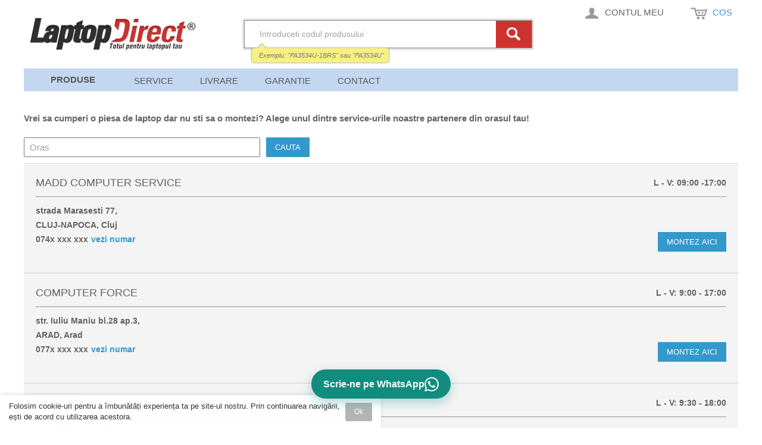

--- FILE ---
content_type: text/html; charset=UTF-8
request_url: https://laptop-direct.ro/service-laptop
body_size: 75385
content:

<!DOCTYPE html>

<!--[if lt IE 7 ]> <html lang="ro" id="top" class="no-js ie6"> <![endif]-->
<!--[if IE 7 ]>    <html lang="ro" id="top" class="no-js ie7"> <![endif]-->
<!--[if IE 8 ]>    <html lang="ro" id="top" class="no-js ie8"> <![endif]-->
<!--[if IE 9 ]>    <html lang="ro" id="top" class="no-js ie9"> <![endif]-->
<!--[if (gt IE 9)|!(IE)]><!--> <html lang="ro" id="top" class="no-js"> <!--<![endif]-->

<head>

<meta http-equiv="Content-Type" content="text/html; charset=utf-8" />
<title>Service laptop</title>
<meta name="description" content="Service laptop partener Laptop Direct. Alege un serivce de laptop calificat si testat. Primeste montaj Gratuit la piesele de laptop!" />
<meta name="robots" content="INDEX,FOLLOW" />
<link rel="icon" href="https://laptop-direct.ro/skin/frontend/base/default/favicon.ico" type="image/x-icon" />
<link rel="shortcut icon" href="https://laptop-direct.ro/skin/frontend/base/default/favicon.ico" type="image/x-icon" />
<link rel="apple-touch-icon" href="/media/apple-touch-icon.png"/>

    <script>
        // Define dataLayer and the gtag function.
        window.dataLayer = window.dataLayer || [];
        function gtag(){dataLayer.push(arguments);}

        // Set default consent to 'denied' as a placeholder
        // Determine actual values based on your own requirements
        gtag('consent', 'default', {
            'ad_storage': 'denied',
            'ad_user_data': 'denied',
            'ad_personalization': 'denied',
            'analytics_storage': 'denied'
        });
    </script>

    <!-- Google Tag Manager -->
    <script>(function(w,d,s,l,i){w[l]=w[l]||[];w[l].push({'gtm.start':
    new Date().getTime(),event:'gtm.js'});var f=d.getElementsByTagName(s)[0],
    j=d.createElement(s),dl=l!='dataLayer'?'&l='+l:'';j.async=true;j.src=
    'https://www.googletagmanager.com/gtm.js?id='+i+dl;f.parentNode.insertBefore(j,f);
    })(window,document,'script','dataLayer','GTM-PB5CWF5F');</script>
    <!-- End Google Tag Manager -->


<div class="hidden-xs" id="hiddenXsMarkUp"></div>
    
<script type="text/javascript" src="/skin/frontend/rwd/laptopd/js/lib/modernizr.custom.min.js"></script>
<link rel="stylesheet" type="text/css" href="https://laptop-direct.ro/skin/frontend/rwd/laptopd/css/styles.css?p=224" media="all" />
<link rel="stylesheet" type="text/css" href="https://laptop-direct.ro/skin/frontend/rwd/laptopd/css/madisonisland.css?p=224" media="all" />
<link rel="stylesheet" type="text/css" href="https://laptop-direct.ro/skin/frontend/base/default/css/briel_countdown.css?p=224" media="all" />
<link rel="stylesheet" type="text/css" href="https://laptop-direct.ro/skin/frontend/rwd/laptopd/css/briel/loginpopup/loginpopup.css?p=224" media="all" />
<link rel="stylesheet" type="text/css" href="https://laptop-direct.ro/skin/frontend/base/default/css/briel_productquestions.css?p=224" media="all" />
<link rel="stylesheet" type="text/css" href="https://laptop-direct.ro/skin/frontend/base/default/css/briel/searchautocomplete/amazon.css?p=224" media="all" />
<link rel="stylesheet" type="text/css" href="https://laptop-direct.ro/skin/frontend/base/default/css/socialsharebuttons/socialsharebuttons.css?p=224" media="all" />
<script type="text/javascript" src="https://laptop-direct.ro/media/js/11043eb2748f3ce1952294b878536f7c.js?v=82"></script>

<script type="text/javascript">
//<![CDATA[
Mage.Cookies.path     = '/';
Mage.Cookies.domain   = '.laptop-direct.ro';
//]]>
</script>
<meta name="viewport" content="initial-scale=1.0, width=device-width" />

<script type="text/javascript">
//<![CDATA[
optionalZipCountries = ["RO"];
//]]>
</script>

<!-- BEGIN GOOGLE ANALYTICS CODE11 -->
<!-- END GOOGLE ANALYTICS CODE -->



<script type="text/javascript">//<![CDATA[
        var Translator = new Translate({"This is a required field.":"Acest camp este obligatoriu.","Please enter a valid email address. For example johndoe@domain.com.":"Introduceti o adresa de email valida ex.: mihai2008@gmail.com","Please enter 6 or more characters. Leading or trailing spaces will be ignored.":"Va rugam introduceti 6 sau mai multe caractere. Spatiile vor fi ignorate.","Please make sure your passwords match.":"Parolele trebuie sa fie aceleasi.","Please enter a valid zip code. For example 90602 or 90602-1234.":"Introdu un cod postal corect. De exemplu 600050.","Text length does not satisfy specified text range.":" 10 caractere - ex: 0721239038","Complete":"Finalizata","Add to Cart":"Adauga in cos","In Stock":"In Stoc"});
        //]]></script>

    <style>
        .main .breadcrumbs {
            display:none;
        }
    </style>
            <div id="js_holder">
<script>
$j = jQuery.noConflict();
function makeSearchNoResults() {
    if ($('cat_tree_btn_search')) {
        $('loading_tree_wrapper').style.display = 'block';
        $('no_result_searchbtn').setAttribute('disabled', "disabled");
        var url = $('cat_tree_btn_search').value;
        location.href = 'https://laptop-direct.ro/catalogsearch/result/?q=' + url;
    }
}

document.observe("dom:loaded", function () {
    $j("#catalogtree_model_select_chosen").keyup(function (e) {
        if (e.keyCode == 13) {
            if ($('cat_tree_btn_show').style.display != 'none') {
                $j('#cat_tree_btn_show').click();
            } else {
                makeSearchNoResults();
            }
        }
    });
    if (/Android|webOS|iPhone|iPod|BlackBerry|IEMobile|Opera Mini/i.test(navigator.userAgent)) {
    } else {
        loadChosenDropDows();
    }
});

function loadChosenDropDows() {
    var config = {
        '.chosen-select': {},
        '.chosen-select-deselect': {allow_single_deselect: true},
        '.chosen-select-no-single': {disable_search_threshold: 10},
        '.chosen-select-no-results': {no_results_text: "Oops, nothing found!"},
        '.chosen-select-width': {width: "95%"}
    }
    var results = [];
    for (var selector in config) {
        var elements = $$(selector);
        for (var i = 0; i < elements.length; i++) {

            results.push(new Chosen(elements[i], config[selector]));


        }
    }

    addCustomClasses();
    $j("#catalogtree_model_select_chosen").keyup(function (e) {
        if (e.keyCode == 13) {
            if ($('cat_tree_btn_show').style.display != 'none') {
                $j('#cat_tree_btn_show').click();
            } else {
                makeSearchNoResults();
            }
        }
    });
    return results;

}
function addCustomClasses() {
    var brandContainer = document.getElementById('catalogtree_brand_select_chosen');
    var serieContainer = document.getElementById('catalogtree_serie_select_chosen');
    var modelContainer = document.getElementById('catalogtree_model_select_chosen');

    if (brandContainer) {
        brandContainer.classList.add("chosen_catalogtree");
        $('catalogtree_brand_select_chosen').observe("touchend", function () {
            // Effect.ScrollTo($('catalogtree_brand_select_chosen'));
        });
    }
    if (serieContainer) {
        serieContainer.classList.add("chosen_catalogtree");
    }
    if (modelContainer) {
        modelContainer.classList.add("chosen_catalogtree");
        $('catalogtree_model_select_chosen').observe("touchend", function () {
            // Effect.ScrollTo($('catalogtree_model_select_chosen'));
        });
    }
}


function getModelsByBrandOptions(elem) {
    if ($(elem).getValue() == '') {
        return false;
    }
    if ($(elem).getValue() == '26520') {
        if ($('catalogtree_serie_select').disable) {
            var url = '/service-laptop';
            new Ajax.Request('https://laptop-direct.ro/catalogtree/search/getSerieOptions/', {
                method: 'post',
                parameters: {'parent_id': $(elem).getValue(), 'url': url},
                onSuccess: function (response) {
                    var responseText = response.responseText;
                    responseText = responseText.replace('Alege seria', 'Alege model');

                    $('catalogtree_model_select').enable();
                    $('catalogtree_model_select').update(responseText);
                    if (/Android|webOS|iPhone|iPod|BlackBerry|IEMobile|Opera Mini/i.test(navigator.userAgent)) {
                    } else {
                        Event.fire('catalogtree_model_select', 'chosen:updated');
                    }


                }
            });
            return;
        }


    }
    var url = '/service-laptop';

    var allIdsArr = 'reloadByBrand';
    var dupArr = 'reloadByBrand';

    $('loading_tree_wrapper').style.display = 'block';
    new Ajax.Request('https://laptop-direct.ro/catalogtree/search/getModelOptions/', {
        method: 'post',
        parameters: {'parent_id': $(elem).getValue(), 'url': url, allids: allIdsArr, duplicated: dupArr},
        onSuccess: function (response) {
            $('catalogtree_model_select').enable();
            $('catalogtree_model_select').update(response.responseText);
            if ($('catalogtree_model_select_chosen')) {
                $('catalogtree_model_select_chosen').remove();
            }
            if (/Android|webOS|iPhone|iPod|BlackBerry|IEMobile|Opera Mini/i.test(navigator.userAgent)) {
            } else {
                new Chosen($('catalogtree_model_select'), {});
            }
            addCustomClasses();
            $j("#catalogtree_model_select_chosen").keyup(function (e) {
                if (e.keyCode == 13) {
                    if ($('cat_tree_btn_show').style.display != 'none') {
                        $j('#cat_tree_btn_show').click();
                    } else {
                        makeSearchNoResults();
                    }
                }
            });
            $('loading_tree_wrapper').style.display = 'none';
        }
    });
}

function getSerieSelectOptions(elem){
    if ($(elem).getValue() == '26520') {
        // clear_next_selects(elem);

        $('catalogtree_serie_select').setAttribute('disabled', 'disabled');
        $('catalogtree_serie_select').update('<option value="">Alege seria</option>');
        Event.fire('catalogtree_serie_select', 'chosen:updated');




    } else {

        var url = '/service-laptop';
        new Ajax.Request('https://laptop-direct.ro/catalogtree/search/getSerieOptions/', {
            method: 'post',
            parameters: { 'parent_id': $(elem).getValue(), 'url': url},
            onSuccess: function(response){
                $('catalogtree_serie_select').enable();
                $('catalogtree_serie_select').update(response.responseText);
                if( /Android|webOS|iPhone|iPod|BlackBerry|IEMobile|Opera Mini/i.test(navigator.userAgent)) {
                } else {
                    Event.fire('catalogtree_serie_select', 'chosen:updated');
                }
            }
        });
    }

}

function getSearchButton(elem) {
    var model_id = $(elem).getValue();
    var ordBy = $$('.dropdown_ordBy');
    var ordBy_value = '';
    if (ordBy.length) {
        for (var i=0; i< ordBy.length; i++) {
            if ($j('#'+ordBy[i].id).is(':checked')) {
                ordBy_value = ordBy[i].value;
            }
        }
    }

    if (model_id !== undefined && model_id != '') {
        $j('#loading_tree_wrapper_v2').css({"margin-left": "0px"});
        $j('.loading_tree_wrapper').show();
        if (ordBy_value != '' && ordBy_value != 'toate') {
            var button_url = 'https://laptop-direct.ro/catalogtree/result/index/ord/'+ordBy_value+'/model_id/' + $(elem).getValue();
        } else {
            var button_url = 'https://laptop-direct.ro/catalogtree/result/index/model_id/' + $(elem).getValue();
        }
        var button_html = '<button id="cat_tree_btn_show" class="button" onclick=" $(\'loading_tree_wrapper\').style.display = \'block\'; location.href=\'' + button_url + '\'">Arata rezultate</button>';
        $('catalogtree_button_container').update(button_html);
        $j('#cat_tree_btn_show').click();
    }
}

function clear_next_selects(elem) {

    var last = elem.next();
    var new_next = elem.next();

    if (last) {
        while (last) {
            new_next = $(last).next();
            if (last.id == 'catalogtree_serie_select') {
                last.update('<option value="">Alegeti seria</option>');
            } else if (last.id == 'catalogtree_model_select') {
                last.update('<option value="">Alegeti modelul</option>');
                if (/Android|webOS|iPhone|iPod|BlackBerry|IEMobile|Opera Mini/i.test(navigator.userAgent)) {
                } else {
                    Event.fire('catalogtree_model_select', 'chosen:updated');
                }


            }

            last = new_next;
        }
    }
    $('catalogtree_message').update('');
    make_grey_borders();
    var button_html = '<button id="cat_tree_btn_show"  class="button" onclick="make_red_borders();">Arata rezultate</button>';

    $('catalogtree_button_container').update(button_html);
}
function make_red_borders() {

    var showMsg = false;
    $$('.catalogtree_select').each(function (index) {
        if ($(index.id) != 'catalogtree_serie_select') {
            if (!index.getValue()) {
                $(index.id + '_chosen').setStyle({

                    'border': '2px solid #cc0000'
                });
                showMsg = true;
            }
        }
        if (showMsg) {
            $('catalogtree_message').update('Trebuie sa selectati o valoare in campurile marcate cu rosu..');
        } else {
            if ($('catalogtree_model_select').getValue() != '') {
                $('loading_tree_wrapper').style.display = 'block';
                var model_id = $('catalogtree_model_select').getValue();
                if (model_id !== undefined && model_id != '') {
                    $j('#loading_tree_wrapper_v2').css({"margin-left": "0px"});
                    $j('.loading_tree_wrapper').show();
                    var button_url = 'https://laptop-direct.ro/catalogtree/result/index/model_id/' + $('catalogtree_model_select').getValue();
                    location.href = button_url;
                }
//				var button_url = '//model_id/'+$('catalogtree_model_select').getValue()+'/ord/'+'//';
//				location.href = button_url;
            }

        }

    });
}

function make_grey_borders() {

    $$('.catalogtree_select').each(function (index) {
        if ($(index.id + '_chosen')) {
            $(index.id + '_chosen').setStyle({
                'border': 'none'
            });
        }
    });

}
</script>
</div>
        <!-- <script src="//www.google-analytics.com/cx/api.js?experiment=MTytw4ekRJGV5qIFkq75YQ"></script> -->
        <script src="/js/chosen.proto.js?v=15" type="text/javascript"></script>
        <script src="/js/docsupport/prism.js" type="text/javascript" charset="utf-8"></script>
        <link rel="stylesheet" href="/skin/frontend/rwd/laptopd/css/chosen.css">

        <script type="text/javascript">
        document.observe("dom:loaded", function () {
                        });
                    var loaded = false;

            $j(window).scroll(function(){
                if (loaded === false) {
                    var _cur_top = $j(window).scrollTop();
                    var $homePageSearchForm = $('home_page_search_form');
                    if ($homePageSearchForm && _cur_top > 300 && $homePageSearchForm.length > 0) {
                        $('home_page_search_form').innerHTML = '<div id=\"catalogtree_container\" class=\"hidden-xs-home\"><div id=\"catalog_title_container\" class=\"hidden-xs\" style=\"padding:5px 0px 5px 37px\"><li><input  type=\"radio\" checked=\"checked\" name=\"dropdown_ordBy\" id=\"dropdown_ordBy_toate\" class=\"dropdown_ordBy\" value=\"toate\"/><label for=\"dropdown_ordBy_toate\">Toate</label></li><li><input  type=\"radio\" name=\"dropdown_ordBy\" id=\"dropdown_ordBy_tastatura\" class=\"dropdown_ordBy\" value=\"tastatura\" /><label for=\"dropdown_ordBy_tastatura\">Tastatura</label></li><li><input  type=\"radio\" name=\"dropdown_ordBy\" id=\"dropdown_ordBy_baterie\" class=\"dropdown_ordBy\" value=\"baterie\"/><label for=\"dropdown_ordBy_baterie\">Baterie</label></li><li><input  type=\"radio\" name=\"dropdown_ordBy\" id=\"dropdown_ordBy_incarcator\" class=\"dropdown_ordBy\" value=\"incarcatoe\"/><label for=\"dropdown_ordBy_incarcator\">Incarcator</label></li><li><input  type=\"radio\" name=\"dropdown_ordBy\" id=\"dropdown_ordBy_display\" class=\"dropdown_ordBy\" value=\"display\"/><label for=\"dropdown_ordBy_display\">Display</label></li><li><input  type=\"radio\" name=\"dropdown_ordBy\" id=\"dropdown_ordBy_cooler\" class=\"dropdown_ordBy\" value=\"cooler\"/><label for=\"dropdown_ordBy_cooler\">Cooler</label></li><li><input  type=\"radio\" name=\"dropdown_ordBy\" id=\"dropdown_ordBy_balamale\" class=\"dropdown_ordBy\" value=\"balamale\"/><label for=\"dropdown_ordBy_balamale\">Balamale</label></li></div><div id=\"catalogtree_select_container\" style=\"float: left; display:block\"><div class=\"loading_tree_wrapper\" id=\"loading_tree_wrapper\"><div id=loading_tree class=\"loading_tree\"><img src=\"/skin/frontend/rwd/laptopd/images/treeloading.gif\" /></div></div><select id=\"catalogtree_brand_select\" onchange=\"clear_next_selects(this); getSerieSelectOptions(this); getModelsByBrandOptions(this);\" class=\"chosen-select catalogtree_select\"><option value=\"\">Alege brand</option><option value=\"1\">Acer</option><option value=\"712\">Apple</option><option value=\"743\">Asus</option><option value=\"61077\">Averatec</option><option value=\"8605\">Benq</option><option value=\"40833\">Compal</option><option value=\"1356\">Dell</option><option value=\"1620\">Fujitsu siemens</option><option value=\"1814\">Gateway</option><option value=\"56352\">Gericom</option><option value=\"61008\">Gigabyte</option><option value=\"2760\">Hp compaq</option><option value=\"61464\">Hyperbook</option><option value=\"3928\">IBM Lenovo</option><option value=\"4322\">LG</option><option value=\"4369\">MSI</option><option value=\"54972\">Maxdata</option><option value=\"4357\">Medion</option><option value=\"61899\">Microsoft</option><option value=\"4474\">Packard Bell</option><option value=\"51218\">Panasonic</option><option value=\"61001\">Pegatron</option><option value=\"54991\">Prestigio</option><option value=\"61438\">Sager</option><option value=\"4547\">Samsung</option><option value=\"61457\">Schenker</option><option value=\"4783\">Sony</option><option value=\"7627\">Toshiba</option><option value=\"54899\">Uniwill</option><option value=\"56385\">WinBook</option></select><select id=\"catalogtree_model_select\" onchange=\"clear_next_selects(this); getSearchButton(this);\" class=\"chosen-select catalogtree_select\"><option value=\"\">Cauta model</option><option  value=\"56101\">(I11zD-118)</option><option  value=\"45703\">00285K</option><option  value=\"50219\">002L11A13LAB02</option><option  value=\"54643\">00GFJ6</option><option  value=\"55299\">00HM111</option><option  value=\"55086\">00HN883</option><option  value=\"55085\">00HN884</option><option  value=\"54384\">00HT624</option><option  value=\"54296\">00HT987</option><option  value=\"55083\">00NY418</option><option  value=\"55376\">00NY440</option><option  value=\"55378\">00NY441</option><option  value=\"54277\">00NY500</option><option  value=\"54331\">00NY640</option><option  value=\"55082\">00NY682</option><option  value=\"54317\">00UP056</option><option  value=\"54263\">00UP057</option><option  value=\"54298\">00UR896</option><option  value=\"48839\">00WF28</option><option  value=\"41259\">011215-PRR13G01</option><option  value=\"54301\">01EN013</option><option  value=\"54345\">01EN015</option><option  value=\"54294\">01EN016</option><option  value=\"55380\">01HW908</option><option  value=\"17372\">01JJ15</option><option  value=\"33836\">01P6KD</option><option  value=\"55123\">01W2Y2</option><option  value=\"55080\">01YN106</option><option  value=\"49508\">020P73</option><option  value=\"55121\">0242WD</option><option  value=\"45702\">0285K</option><option  value=\"54349\">02DA365</option><option  value=\"55079\">02DL820</option><option  value=\"49373\">02PJKW</option><option  value=\"61852\">02TR2K</option><option  value=\"51284\">02YVP1</option><option  value=\"44893\">03468G</option><option  value=\"42282\">0383D7</option><option  value=\"54001\">03CRH3</option><option  value=\"56248\">03R305</option><option  value=\"17445\">03X021</option><option  value=\"17484\">04-NF01KUS00-1</option><option  value=\"50816\">042W7R</option><option  value=\"17447\">0449TX</option><option  value=\"55868\">0489XN</option><option  value=\"17450\">04D3C</option><option  value=\"17451\">04DFCJ</option><option  value=\"62892\">04F5YV</option><option  value=\"55867\">04FJXY</option><option  value=\"44894\">04G6VR</option><option  value=\"17452\">04GN0G</option><option  value=\"31687\">04GN0K1K</option><option  value=\"17454\">04GN0N1KUS00-3</option><option  value=\"17455\">04GN1G1KUK00-1</option><option  value=\"31692\">04GN2X1KUK00</option><option  value=\"17456\">04GN562KUS00-1</option><option  value=\"50220\">04GN5F1KUI00-2</option><option  value=\"50221\">04GN5F1KUS00-2</option><option  value=\"17458\">04GN5T1KUK00</option><option  value=\"17459\">04GN6L1KUK00-2</option><option  value=\"49194\">04GN6L1KUS00-2</option><option  value=\"17461\">04GNA53KUSA4</option><option  value=\"17463\">04GNCB1KUK14</option><option  value=\"17464\">04GNE51KUS00</option><option  value=\"17465\">04GNF01KUS12</option><option  value=\"17466\">04GNI51KKO00</option><option  value=\"17467\">04GNI51KUS00</option><option  value=\"17472\">04GNUP1KUK00-3</option><option  value=\"17474\">04GNV32KUI00</option><option  value=\"17475\">04GNV32KUI01-3</option><option  value=\"50299\">04GNV62KUS00-1</option><option  value=\"50300\">04GNV62KUS01-3</option><option  value=\"50301\">04GNWT1KUS00-3</option><option  value=\"17481\">04GNX61KUK00</option><option  value=\"19974\">04GOA192KUI10-3</option><option  value=\"19976\">04GOA192KUS11-3</option><option  value=\"17482\">04JK6R</option><option  value=\"17485\">04NW9</option><option  value=\"44895\">04P5PJ</option><option  value=\"56250\">04P894</option><option  value=\"55301\">04X0437</option><option  value=\"55300\">04X3922</option><option  value=\"17498\">04YRJH</option><option  value=\"35444\">051CHY</option><option  value=\"49509\">05CRKP</option><option  value=\"32917\">05TFCY</option><option  value=\"17506\">05X486</option><option  value=\"42366\">05XVF4</option><option  value=\"17507\">05Y4YV</option><option  value=\"55858\">06FNTV</option><option  value=\"42684\">06TTY6</option><option  value=\"56252\">06Y270</option><option  value=\"54644\">071JF4</option><option  value=\"42635\">074X5J</option><option  value=\"17513\">07FJ92</option><option  value=\"29140\">07G07</option><option  value=\"55859\">07HRJW</option><option  value=\"49374\">07JJNH</option><option  value=\"17523\">07W5X0</option><option  value=\"56254\">07W999</option><option  value=\"50817\">07WGHD</option><option  value=\"55860\">07XHVM</option><option  value=\"62842\">081PF3</option><option  value=\"54191\">083XPC</option><option  value=\"17524\">084P17</option><option  value=\"61859\">08DWVW</option><option  value=\"27193\">08NH55</option><option  value=\"44896\">08PP00</option><option  value=\"17550\">08PY7N</option><option  value=\"42791\">0911MD</option><option  value=\"48840\">092NCT</option><option  value=\"17552\">0988H</option><option  value=\"56307\">099NF2</option><option  value=\"31358\">09D97X</option><option  value=\"17553\">09HVD8</option><option  value=\"17554\">09K6P</option><option  value=\"55861\">09KGF8</option><option  value=\"32916\">09P402</option><option  value=\"56324\">09TV5X</option><option  value=\"33929\">0A001-00041300</option><option  value=\"42714\">0A001-000611</option><option  value=\"56335\">0C27RW</option><option  value=\"17580\">0C7FHD</option><option  value=\"17582\">0CN5HF</option><option  value=\"17584\">0CYDWV</option><option  value=\"32376\">0D47W</option><option  value=\"56106\">0D597P</option><option  value=\"17585\">0D830M</option><option  value=\"43109\">0D846D</option><option  value=\"32369\">0DFVYN</option><option  value=\"44897\">0DHRW</option><option  value=\"54013\">0DM3WC</option><option  value=\"53357\">0DO6XL</option><option  value=\"41240\">0DRRP</option><option  value=\"42636\">0DW5G3</option><option  value=\"49375\">0DY26D</option><option  value=\"56157\">0DY375</option><option  value=\"54192\">0DY9NT</option><option  value=\"17589\">0F143M</option><option  value=\"17590\">0F144M</option><option  value=\"17591\">0F287H</option><option  value=\"54014\">0F3YGT</option><option  value=\"17594\">0F7W7V</option><option  value=\"17595\">0F965N</option><option  value=\"42597\">0FFK56</option><option  value=\"17596\">0FH4HR</option><option  value=\"56158\">0FK890</option><option  value=\"62478\">0FNY7</option><option  value=\"32805\">0FP02G</option><option  value=\"56159\">0FP282</option><option  value=\"56332\">0FRVYX</option><option  value=\"55901\">0FVWT4</option><option  value=\"43110\">0FWCRC</option><option  value=\"17597\">0FX8X</option><option  value=\"17598\">0G069H</option><option  value=\"17599\">0G2CGH</option><option  value=\"42361\">0G2HT5</option><option  value=\"35568\">0G4NGX</option><option  value=\"17600\">0G9PX2</option><option  value=\"54193\">0GD1JP</option><option  value=\"17601\">0GD775</option><option  value=\"56227\">0GD785</option><option  value=\"17602\">0GD787</option><option  value=\"54645\">0GFJ6</option><option  value=\"56160\">0GK479</option><option  value=\"56169\">0GP973</option><option  value=\"56171\">0GP975</option><option  value=\"56161\">0GR986</option><option  value=\"56149\">0GR99</option><option  value=\"56150\">0GR995</option><option  value=\"55942\">0GU490</option><option  value=\"17605\">0H768N</option><option  value=\"31779\">0HC8NX</option><option  value=\"56068\">0HCJWT</option><option  value=\"49376\">0HG3G3</option><option  value=\"56343\">0HJ8KP</option><option  value=\"42368\">0HNXPM</option><option  value=\"49255\">0HTNKH</option><option  value=\"17609\">0HTR7</option><option  value=\"56229\">0HX345</option><option  value=\"55323\">0HXMYH</option><option  value=\"43111\">0J211H</option><option  value=\"45707\">0J2X9</option><option  value=\"17617\">0J483C</option><option  value=\"17618\">0J590M</option><option  value=\"51002\">0J60J5</option><option  value=\"56329\">0J84W0</option><option  value=\"41241\">0JD25G</option><option  value=\"17619\">0JD605</option><option  value=\"17620\">0JD606</option><option  value=\"17621\">0JD610</option><option  value=\"17622\">0JD616</option><option  value=\"56230\">0JD617</option><option  value=\"17623\">0JD634</option><option  value=\"17624\">0JD648</option><option  value=\"51285\">0JHXPY</option><option  value=\"56318\">0JV6J</option><option  value=\"17626\">0JVT97</option><option  value=\"32729\">0JWPHF</option><option  value=\"35552\">0JY68</option><option  value=\"17627\">0K738H</option><option  value=\"17628\">0K781</option><option  value=\"17629\">0K916P</option><option  value=\"33382\">0KD476</option><option  value=\"17631\">0KD489</option><option  value=\"17632\">0KD491</option><option  value=\"17633\">0KD494</option><option  value=\"17634\">0KD495</option><option  value=\"17635\">0KIU10</option><option  value=\"32853\">0KJ2PX</option><option  value=\"33448\">0KM742</option><option  value=\"33449\">0KM752</option><option  value=\"33450\">0KM760</option><option  value=\"33451\">0KM769</option><option  value=\"17637\">0KN0-7T3US13</option><option  value=\"50294\">0KN0-FS1US03</option><option  value=\"17643\">0KN0-G61UK02</option><option  value=\"17644\">0KN0-G62UK02</option><option  value=\"17645\">0KN0-J91US03</option><option  value=\"17647\">0KN0-M21UI13</option><option  value=\"17648\">0KN0-M21UK13</option><option  value=\"50295\">0KN0-MF1US13</option><option  value=\"49689\">0KN0-MF2US13</option><option  value=\"48069\">0KN0-N42CZ23</option><option  value=\"49537\">0KN0-NB1ND13</option><option  value=\"49538\">0KN0-NB1US13</option><option  value=\"62662\">0KN1-AE1US1212</option><option  value=\"19978\">0KNA-192US13</option><option  value=\"17654\">0KNA-1J1UK01</option><option  value=\"17656\">0KNB0-1103US00</option><option  value=\"49539\">0KNB0-1621LA00</option><option  value=\"49540\">0KNB0-1621ND00</option><option  value=\"48152\">0KNB0-2602US00</option><option  value=\"17657\">0KNB0-3100US</option><option  value=\"17658\">0KNB0-3620US00</option><option  value=\"49690\">0KNB0-4120US00</option><option  value=\"49195\">0KNB0-5200RU00</option><option  value=\"42275\">0KNB0-610TUS00</option><option  value=\"17660\">0KNB0-6121UI00</option><option  value=\"17661\">0KNB0-6121UK00</option><option  value=\"55265\">0KNB0-612RSK00</option><option  value=\"17662\">0KNB0-6242CB001</option><option  value=\"48070\">0KNB0-6624CZ00</option><option  value=\"35369\">0KNB0-662BUS00</option><option  value=\"35370\">0KNB0-662CUS00</option><option  value=\"50222\">0KNB0-7200US00</option><option  value=\"55226\">0KNB0-D101US</option><option  value=\"35446\">0KPP2C</option><option  value=\"55997\">0KR854</option><option  value=\"41228\">0KTCCN</option><option  value=\"17663\">0KV93N</option><option  value=\"56344\">0KWFFN</option><option  value=\"17664\">0M456P</option><option  value=\"17665\">0M457P</option><option  value=\"62903\">0M4GWP</option><option  value=\"17666\">0M4RNN</option><option  value=\"56070\">0M5Y0X</option><option  value=\"49377\">0M8F00</option><option  value=\"56286\">0M905P</option><option  value=\"56288\">0M909P</option><option  value=\"55122\">0MC34Y</option><option  value=\"55946\">0MC474</option><option  value=\"17667\">0MM160</option><option  value=\"33452\">0MT186</option><option  value=\"33453\">0MT187</option><option  value=\"33454\">0MT193</option><option  value=\"33455\">0MT196</option><option  value=\"33456\">0MT332</option><option  value=\"17669\">0MVXT1</option><option  value=\"41611\">0N03XL</option><option  value=\"56133\">0N241H</option><option  value=\"35447\">0N3PXD</option><option  value=\"17671\">0N531P</option><option  value=\"17672\">0N532P</option><option  value=\"17673\">0N533P</option><option  value=\"41242\">0N7T6</option><option  value=\"56271\">0N853P</option><option  value=\"56273\">0N855P</option><option  value=\"56274\">0N856P</option><option  value=\"17675\">0N950C</option><option  value=\"17676\">0N956C</option><option  value=\"17677\">0N958C</option><option  value=\"17679\">0N996P</option><option  value=\"55950\">0NC428</option><option  value=\"55954\">0NC431</option><option  value=\"56072\">0NHXVW</option><option  value=\"17682\">0NK750</option><option  value=\"17684\">0NMV5C</option><option  value=\"56151\">0NR222</option><option  value=\"56152\">0NR239</option><option  value=\"17685\">0NT367</option><option  value=\"17687\">0NU956</option><option  value=\"44898\">0NWP2X</option><option  value=\"33457\">0P858D</option><option  value=\"17690\">0P891C</option><option  value=\"55958\">0PC215</option><option  value=\"49200\">0PCVCP</option><option  value=\"29181\">0PD19</option><option  value=\"17691\">0PD685</option><option  value=\"49510\">0PD7Y0</option><option  value=\"56319\">0PGYK5</option><option  value=\"56074\">0PRV1Y</option><option  value=\"17695\">0PRW6G</option><option  value=\"33458\">0PW640</option><option  value=\"33459\">0PW649</option><option  value=\"33460\">0PW651</option><option  value=\"61474\">0PXR51</option><option  value=\"56256\">0R163</option><option  value=\"17698\">0R266D</option><option  value=\"17707\">0R988H</option><option  value=\"17708\">0RD300</option><option  value=\"17709\">0RD301</option><option  value=\"62507\">0RFH3V</option><option  value=\"33461\">0RM656</option><option  value=\"33462\">0RM661</option><option  value=\"33463\">0RM668</option><option  value=\"33464\">0RM680</option><option  value=\"42691\">0RN7NW</option><option  value=\"56173\">0RN887</option><option  value=\"56175\">0RN894</option><option  value=\"55089\">0RNP72</option><option  value=\"56177\">0RU006</option><option  value=\"17712\">0RU028</option><option  value=\"17713\">0RU033</option><option  value=\"44899\">0RXKD2</option><option  value=\"50818\">0T10C0</option><option  value=\"56135\">0T112C</option><option  value=\"56137\">0T114C</option><option  value=\"56139\">0T116C</option><option  value=\"54002\">0T2JX4</option><option  value=\"56179\">0T330</option><option  value=\"56053\">0T54F3</option><option  value=\"56054\">0T54FJ</option><option  value=\"17715\">0T555C</option><option  value=\"33465\">0T749D</option><option  value=\"17717\">0T8TVR</option><option  value=\"17718\">0T96F2</option><option  value=\"17719\">0TC030</option><option  value=\"17720\">0TD116</option><option  value=\"17721\">0TD117</option><option  value=\"17722\">0TD175</option><option  value=\"17726\">0TG226</option><option  value=\"56181\">0TK330</option><option  value=\"56182\">0TK362</option><option  value=\"56183\">0TK363</option><option  value=\"56184\">0TK369</option><option  value=\"55090\">0TP1GT</option><option  value=\"42792\">0TPMCF</option><option  value=\"55862\">0TRM4D</option><option  value=\"17729\">0TT84R</option><option  value=\"44900\">0TV6P8</option><option  value=\"56185\">0TX363</option><option  value=\"42685\">0TX73F</option><option  value=\"17731\">0TXWRR</option><option  value=\"17732\">0TY3P4</option><option  value=\"55382\">0TYD2F</option><option  value=\"33466\">0U116D</option><option  value=\"56275\">0U150P</option><option  value=\"56276\">0U164P</option><option  value=\"55961\">0U5867</option><option  value=\"55964\">0U5869</option><option  value=\"55967\">0U5882</option><option  value=\"55970\">0U5883</option><option  value=\"17734\">0U597P</option><option  value=\"17735\">0U600P</option><option  value=\"33467\">0U725H</option><option  value=\"17737\">0UD088</option><option  value=\"17738\">0UG260</option><option  value=\"32424\">0UK717</option><option  value=\"17739\">0UK723</option><option  value=\"17740\">0UW280</option><option  value=\"55973\">0UY441</option><option  value=\"56325\">0V55D0</option><option  value=\"42371\">0VK0VC</option><option  value=\"33468\">0W071D</option><option  value=\"56277\">0W077P</option><option  value=\"56278\">0W080P</option><option  value=\"56257\">0W1605</option><option  value=\"17747\">0W360P</option><option  value=\"17748\">0W492X</option><option  value=\"32914\">0W57CV</option><option  value=\"55976\">0W6617</option><option  value=\"56345\">0WD52H</option><option  value=\"56408\">0WDX0R</option><option  value=\"48841\">0WF28</option><option  value=\"32886\">0WGKH</option><option  value=\"17753\">0WR053</option><option  value=\"33469\">0WU841</option><option  value=\"33470\">0WU843</option><option  value=\"33471\">0WU852</option><option  value=\"42637\">0WW4XY</option><option  value=\"17756\">0WXYWV</option><option  value=\"33472\">0X064D</option><option  value=\"17757\">0X217</option><option  value=\"17758\">0X38K3</option><option  value=\"55979\">0X5179</option><option  value=\"55982\">0X5308</option><option  value=\"55985\">0X5309</option><option  value=\"55988\">0X5329</option><option  value=\"55939\">0X5330</option><option  value=\"55943\">0X5332</option><option  value=\"55947\">0X5333</option><option  value=\"33473\">0X644H</option><option  value=\"49511\">0XMRJV</option><option  value=\"33276\">0XR693</option><option  value=\"56186\">0XT816</option><option  value=\"56187\">0XT827</option><option  value=\"56188\">0XT828</option><option  value=\"55863\">0XX1D1</option><option  value=\"17766\">0XXDG0</option><option  value=\"55832\">0XXDGO</option><option  value=\"56279\">0Y067P</option><option  value=\"54003\">0Y3F7Y</option><option  value=\"55951\">0Y5179</option><option  value=\"55955\">0Y5180</option><option  value=\"33474\">0Y568H</option><option  value=\"17770\">0Y5XF9</option><option  value=\"55959\">0Y6142</option><option  value=\"56258\">0Y887</option><option  value=\"61475\">0YGR2V</option><option  value=\"28349\">10-E</option><option  value=\"40206\">100E</option><option  value=\"45079\">1020 G2</option><option  value=\"45083\">1030 G2</option><option  value=\"45085\">1030 G3</option><option  value=\"61978\">1030 G7</option><option  value=\"61979\">1030 G8</option><option  value=\"45081\">1040 G4</option><option  value=\"56833\">11 G4</option><option  value=\"48092\">11 G5</option><option  value=\"61629\">11 G6</option><option  value=\"33090\">11-2000</option><option  value=\"40961\">11-2070no</option><option  value=\"40962\">11-2071no</option><option  value=\"56834\">11-2100</option><option  value=\"56835\">11-2200</option><option  value=\"41630\">11-F</option><option  value=\"40640\">11-K</option><option  value=\"61628\">11-V</option><option  value=\"3070\">110</option><option  value=\"24300\">110-1000</option><option  value=\"51113\">110-15IBR-80T7</option><option  value=\"26573\">110-350</option><option  value=\"26571\">110-360</option><option  value=\"28526\">110-4000</option><option  value=\"24311\">110C</option><option  value=\"1368\">110L</option><option  value=\"827\">115BX</option><option  value=\"44901\">115T5</option><option  value=\"50223\">11A13LABO2</option><option  value=\"17777\">11HYV</option><option  value=\"1360\">11z</option><option  value=\"1369\">120L</option><option  value=\"49687\">1220d031420</option><option  value=\"10761\">12G</option><option  value=\"44175\">12T-A000</option><option  value=\"10328\">13</option><option  value=\"42864\">13</option><option  value=\"24360\">13</option><option  value=\"44177\">13 G1</option><option  value=\"37257\">13-2000</option><option  value=\"34321\">13-4000</option><option  value=\"34322\">13-4100</option><option  value=\"34323\">13-4200</option><option  value=\"34335\">13-A</option><option  value=\"61823\">13-AG</option><option  value=\"62589\">13-AP</option><option  value=\"62587\">13-AQ</option><option  value=\"62588\">13-AR</option><option  value=\"32972\">13-B</option><option  value=\"50991\">13-H</option><option  value=\"31249\">13-P</option><option  value=\"37260\">13-S</option><option  value=\"42262\">13-V</option><option  value=\"41486\">13-Y</option><option  value=\"44938\">13-ac</option><option  value=\"61596\">13-ak</option><option  value=\"50813\">13-an0003nq</option><option  value=\"62498\">13-ef2003</option><option  value=\"56259\">1312-0069</option><option  value=\"2931\">14</option><option  value=\"1361\">14</option><option  value=\"2932\">15</option><option  value=\"1364\">15</option><option  value=\"32995\">133</option><option  value=\"10335\">1000</option><option  value=\"10187\">1000</option><option  value=\"10283\">1001</option><option  value=\"15508\">1002</option><option  value=\"10700\">1005</option><option  value=\"10753\">1008</option><option  value=\"1381\">1010</option><option  value=\"10617\">1015</option><option  value=\"10737\">1016</option><option  value=\"12620\">1018</option><option  value=\"8853\">1090</option><option  value=\"1383\">1100</option><option  value=\"10716\">1101</option><option  value=\"1384\">1110</option><option  value=\"9898\">1120</option><option  value=\"22310\">1121</option><option  value=\"11172\">1130</option><option  value=\"1385\">1150</option><option  value=\"1386\">1200</option><option  value=\"10763\">1200</option><option  value=\"862\">1201</option><option  value=\"1387\">1210</option><option  value=\"863\">1215</option><option  value=\"1388\">1300</option><option  value=\"9740\">1318</option><option  value=\"40983\">1320</option><option  value=\"1389\">1370</option><option  value=\"40973\">13GN9J1AM020</option><option  value=\"55228\">13H163300386M</option><option  value=\"9893\">13R</option><option  value=\"24355\">13T</option><option  value=\"50996\">13T-H200</option><option  value=\"44178\">13T-V</option><option  value=\"62522\">13T-Y000</option><option  value=\"9822\">13Z</option><option  value=\"44132\">13t-v000</option><option  value=\"31253\">13z-p100</option><option  value=\"25476\">14-1000</option><option  value=\"33037\">14-3000</option><option  value=\"44597\">14-AK010NR</option><option  value=\"56717\">14-AV</option><option  value=\"25608\">14-B</option><option  value=\"42328\">14-BA</option><option  value=\"45596\">14-BF</option><option  value=\"45609\">14-BK</option><option  value=\"45306\">14-BP</option><option  value=\"42310\">14-BS</option><option  value=\"45297\">14-BW</option><option  value=\"29411\">14-C</option><option  value=\"60968\">14-CD</option><option  value=\"53956\">14-CE</option><option  value=\"55111\">14-CF</option><option  value=\"28074\">14-D100</option><option  value=\"55114\">14-DF</option><option  value=\"62193\">14-EA</option><option  value=\"61631\">14-J</option><option  value=\"29082\">14-K</option><option  value=\"33078\">14-Q</option><option  value=\"44521\">14-X056NA</option><option  value=\"28351\">14-a</option><option  value=\"55112\">14-ck</option><option  value=\"55113\">14-cm</option><option  value=\"28540\">14-d</option><option  value=\"55115\">14-dg</option><option  value=\"60809\">14-dk1009nq</option><option  value=\"1390\">1400</option><option  value=\"7702\">1400</option><option  value=\"7703\">1405</option><option  value=\"7704\">1410</option><option  value=\"9742\">1410</option><option  value=\"1391\">1420</option><option  value=\"10031\">1425</option><option  value=\"10030\">1427</option><option  value=\"10029\">1428</option><option  value=\"1392\">1440</option><option  value=\"40984\">1445</option><option  value=\"1393\">1450</option><option  value=\"1394\">1457</option><option  value=\"1395\">1464</option><option  value=\"22266\">1464D</option><option  value=\"22273\">1464R</option><option  value=\"1396\">1470</option><option  value=\"1362\">14R</option><option  value=\"62448\">14S-DQ</option><option  value=\"25489\">14T</option><option  value=\"9860\">14V</option><option  value=\"9861\">14VR</option><option  value=\"25498\">14Z</option><option  value=\"26615\">14Z</option><option  value=\"45613\">14s-be</option><option  value=\"29102\">15-3000</option><option  value=\"61513\">15-AH</option><option  value=\"51054\">15-AR</option><option  value=\"62455\">15-BL</option><option  value=\"56734\">15-BP</option><option  value=\"40965\">15-BS</option><option  value=\"45274\">15-BW</option><option  value=\"45610\">15-CC</option><option  value=\"61509\">15-CH</option><option  value=\"45611\">15-CK</option><option  value=\"56740\">15-CN</option><option  value=\"61515\">15-CR</option><option  value=\"51053\">15-CW</option><option  value=\"45148\">15-DA</option><option  value=\"61510\">15-DK</option><option  value=\"61877\">15-DR</option><option  value=\"55938\">15-DY</option><option  value=\"25499\">15-E</option><option  value=\"61592\">15-ED</option><option  value=\"62901\">15-EH</option><option  value=\"25693\">15-J</option><option  value=\"27214\">15-N018TX</option><option  value=\"31064\">15-R151NQ</option><option  value=\"29365\">15-V</option><option  value=\"44404\">15-W</option><option  value=\"28350\">15-a</option><option  value=\"45264\">15-aq002</option><option  value=\"54148\">15-as</option><option  value=\"42379\">15-cd</option><option  value=\"61804\">15-cp</option><option  value=\"55108\">15-cs</option><option  value=\"55109\">15-cu</option><option  value=\"54649\">15-cx</option><option  value=\"50781\">15-db</option><option  value=\"55000\">15-dw</option><option  value=\"60947\">15-ec</option><option  value=\"62635\">15-eg</option><option  value=\"27651\">15-h</option><option  value=\"1397\">1501</option><option  value=\"1398\">1520</option><option  value=\"1399\">1521</option><option  value=\"1400\">1525</option><option  value=\"1401\">1526</option><option  value=\"1402\">1540</option><option  value=\"1403\">1545</option><option  value=\"10033\">1546</option><option  value=\"1404\">1564</option><option  value=\"22271\">1564D</option><option  value=\"1405\">1570</option><option  value=\"17786\">1588-3366</option><option  value=\"61680\">15M-BP</option><option  value=\"28914\">15NB8611</option><option  value=\"62446\">15S-dy</option><option  value=\"24399\">15T</option><option  value=\"61768\">15s-eq</option><option  value=\"62943\">16-A</option><option  value=\"2935\">17</option><option  value=\"56741\">17-AE</option><option  value=\"45290\">17-AK</option><option  value=\"45612\">17-AR</option><option  value=\"56742\">17-BW</option><option  value=\"60826\">17-CD</option><option  value=\"62899\">17-CN</option><option  value=\"62900\">17-CP</option><option  value=\"28153\">17-F</option><option  value=\"33885\">17-N</option><option  value=\"42734\">17-R</option><option  value=\"62163\">17-U</option><option  value=\"51056\">17-Y</option><option  value=\"54898\">17-by</option><option  value=\"55110\">17-ca</option><option  value=\"61594\">17-cg</option><option  value=\"56148\">1700L</option><option  value=\"1406\">1720</option><option  value=\"1407\">1721</option><option  value=\"9816\">1731</option><option  value=\"1408\">1747</option><option  value=\"1409\">1749</option><option  value=\"1410\">1750</option><option  value=\"33311\">1750n</option><option  value=\"1411\">1764</option><option  value=\"56044\">17R(N7720)</option><option  value=\"62167\">17T-U000</option><option  value=\"9464\">17z</option><option  value=\"11655\">1830</option><option  value=\"55903\">1C75X</option><option  value=\"62479\">1G9VM</option><option  value=\"62816\">1GY29PA</option><option  value=\"56260\">1KO55</option><option  value=\"41612\">1LT72ES</option><option  value=\"54881\">1P6KD</option><option  value=\"32876\">1VH6G</option><option  value=\"51000\">1W2Y2</option><option  value=\"17802\">1X793</option><option  value=\"17803\">1X917</option><option  value=\"32877\">1XP35</option><option  value=\"28202\">200-4200</option><option  value=\"10762\">20G</option><option  value=\"3074\">210</option><option  value=\"8670\">210-1000</option><option  value=\"8259\">2100</option><option  value=\"25201\">2170p</option><option  value=\"25360\">242</option><option  value=\"1414\">2200</option><option  value=\"7713\">2200</option><option  value=\"25263\">2230</option><option  value=\"25939\">2230B</option><option  value=\"25262\">2230S</option><option  value=\"42632\">2350</option><option  value=\"38098\">23GL1GA0F-8A</option><option  value=\"17821\">23Y0R</option><option  value=\"51001\">242WD</option><option  value=\"32920\">245RR</option><option  value=\"32675\">24DRM</option><option  value=\"2909\">2500</option><option  value=\"25301\">2510P</option><option  value=\"25361\">2510P</option><option  value=\"2910\">2530</option><option  value=\"2911\">2530p</option><option  value=\"25765\">2533T</option><option  value=\"3078\">311</option><option  value=\"3542\">540</option><option  value=\"25901\">541</option><option  value=\"3543\">550</option><option  value=\"828\">700</option><option  value=\"829\">701</option><option  value=\"10758\">703</option><option  value=\"10760\">801</option><option  value=\"16139\">840</option><option  value=\"831\">900</option><option  value=\"834\">901</option><option  value=\"12692\">902</option><option  value=\"10183\">904</option><option  value=\"10184\">905</option><option  value=\"1380\">910</option><option  value=\"51030\">2540</option><option  value=\"2912\">2540p</option><option  value=\"17841\">255-3S4400-C1S1</option><option  value=\"17842\">255-3S4400-F1P1</option><option  value=\"17843\">255-3S4400-G1L1</option><option  value=\"17844\">255-3S4400-S1S1</option><option  value=\"17845\">255-4S2000-S1P3</option><option  value=\"17846\">255XX1</option><option  value=\"33804\">2560</option><option  value=\"8376\">2560p</option><option  value=\"9384\">2570p</option><option  value=\"1416\">2600</option><option  value=\"1417\">2650</option><option  value=\"62902\">266J9</option><option  value=\"17855\">268X5</option><option  value=\"26240\">2710</option><option  value=\"25302\">2710P</option><option  value=\"2913\">2710p</option><option  value=\"33821\">271J9</option><option  value=\"26241\">2730</option><option  value=\"2914\">2730p</option><option  value=\"33926\">2740</option><option  value=\"26238\">2740W</option><option  value=\"2915\">2740p</option><option  value=\"25420\">2760P</option><option  value=\"41387\">27EX8KA0090</option><option  value=\"43112\">2D76T</option><option  value=\"32851\">2F8K3</option><option  value=\"825\">2G</option><option  value=\"31202\">2NJNF</option><option  value=\"17869\">2P2MJ</option><option  value=\"54015\">2X39G</option><option  value=\"32927\">2XRG7</option><option  value=\"51286\">2YVP1</option><option  value=\"56153\">310-0590</option><option  value=\"17879\">310-3399</option><option  value=\"17882\">310-4482</option><option  value=\"17883\">310-5195</option><option  value=\"17885\">310-6321</option><option  value=\"17886\">310-6322</option><option  value=\"17887\">310-9080</option><option  value=\"17888\">310-9081</option><option  value=\"17889\">310-9122</option><option  value=\"17890\">310-9123</option><option  value=\"17891\">312-0063</option><option  value=\"17892\">312-0068</option><option  value=\"17904\">312-0186</option><option  value=\"17905\">312-0191</option><option  value=\"17907\">312-0196</option><option  value=\"17909\">312-0233</option><option  value=\"17910\">312-0234</option><option  value=\"17912\">312-0292</option><option  value=\"17916\">312-0309</option><option  value=\"17919\">312-0326</option><option  value=\"17920\">312-0334</option><option  value=\"17921\">312-0335</option><option  value=\"17923\">312-0339</option><option  value=\"17924\">312-0340</option><option  value=\"17927\">312-0346</option><option  value=\"17928\">312-0347</option><option  value=\"17929\">312-0348</option><option  value=\"17930\">312-0349</option><option  value=\"17931\">312-0350</option><option  value=\"17935\">312-0383</option><option  value=\"56231\">312-0383-2</option><option  value=\"17936\">312-0384</option><option  value=\"17937\">312-0386</option><option  value=\"17938\">312-0393</option><option  value=\"17939\">312-0394</option><option  value=\"17940\">312-0402</option><option  value=\"17941\">312-0408</option><option  value=\"17943\">312-0425</option><option  value=\"17944\">312-0427</option><option  value=\"17945\">312-0428</option><option  value=\"17946\">312-0429</option><option  value=\"17947\">312-0435</option><option  value=\"17949\">312-0443</option><option  value=\"17950\">312-0444</option><option  value=\"17951\">312-0445</option><option  value=\"17954\">312-0455</option><option  value=\"17955\">312-0460</option><option  value=\"17956\">312-0461</option><option  value=\"17957\">312-0466</option><option  value=\"17958\">312-0467</option><option  value=\"17959\">312-0504</option><option  value=\"17960\">312-0537</option><option  value=\"17961\">312-0538</option><option  value=\"17963\">312-0566</option><option  value=\"17964\">312-0567</option><option  value=\"17965\">312-0575</option><option  value=\"17966\">312-0576</option><option  value=\"17970\">312-0589</option><option  value=\"17971\">312-0590</option><option  value=\"17972\">312-0594</option><option  value=\"17973\">312-0599</option><option  value=\"17974\">312-0600</option><option  value=\"17975\">312-0625</option><option  value=\"17976\">312-0626</option><option  value=\"17977\">312-0633</option><option  value=\"17978\">312-0634</option><option  value=\"17979\">312-0653</option><option  value=\"17980\">312-0654</option><option  value=\"17981\">312-0663</option><option  value=\"17982\">312-0664</option><option  value=\"17984\">312-0701</option><option  value=\"17985\">312-0708</option><option  value=\"17986\">312-0711</option><option  value=\"17987\">312-0712</option><option  value=\"17988\">312-0724</option><option  value=\"17989\">312-0725</option><option  value=\"17991\">312-0741</option><option  value=\"55921\">312-0746</option><option  value=\"17992\">312-0748</option><option  value=\"17993\">312-0754</option><option  value=\"17994\">312-0762</option><option  value=\"17995\">312-0763</option><option  value=\"33475\">312-0769</option><option  value=\"17996\">312-0773</option><option  value=\"17997\">312-0774</option><option  value=\"17998\">312-0804</option><option  value=\"17999\">312-0810</option><option  value=\"18000\">312-0814</option><option  value=\"18001\">312-0815</option><option  value=\"18002\">312-0818</option><option  value=\"18003\">312-0822</option><option  value=\"18004\">312-0823</option><option  value=\"18005\">312-0824</option><option  value=\"18007\">312-0844</option><option  value=\"18008\">312-0859</option><option  value=\"18010\">312-0867</option><option  value=\"55998\">312-0873</option><option  value=\"33476\">312-0902</option><option  value=\"18014\">312-0907</option><option  value=\"18015\">312-0908</option><option  value=\"18016\">312-0917</option><option  value=\"18017\">312-0922</option><option  value=\"18018\">312-0931</option><option  value=\"18019\">312-0935</option><option  value=\"18020\">312-0940</option><option  value=\"18022\">312-0967</option><option  value=\"32808\">312-0984</option><option  value=\"18023\">312-0997</option><option  value=\"18024\">312-0998</option><option  value=\"18027\">312-1015</option><option  value=\"56298\">312-1019</option><option  value=\"56299\">312-1022</option><option  value=\"55833\">312-1024</option><option  value=\"18030\">312-1163</option><option  value=\"18031\">312-1165</option><option  value=\"18032\">312-1176</option><option  value=\"55905\">312-1178</option><option  value=\"33208\">312-1200</option><option  value=\"18034\">312-1239</option><option  value=\"56010\">312-1240</option><option  value=\"32624\">312-1241</option><option  value=\"18035\">312-1242</option><option  value=\"18037\">312-1258</option><option  value=\"18038\">312-1310</option><option  value=\"18039\">312-1311</option><option  value=\"18040\">312-1324</option><option  value=\"18041\">312-1325</option><option  value=\"28062\">312-1351</option><option  value=\"55907\">312-1353</option><option  value=\"55909\">312-1354</option><option  value=\"33447\">312-1379</option><option  value=\"18042\">312-1380</option><option  value=\"32625\">312-1381</option><option  value=\"32676\">312-1387</option><option  value=\"32878\">312-1412</option><option  value=\"55857\">312-1424</option><option  value=\"32892\">312-1425</option><option  value=\"32626\">312-1446</option><option  value=\"18043\">312-4000</option><option  value=\"18044\">312-4009</option><option  value=\"56261\">312-4347</option><option  value=\"56262\">312-4437</option><option  value=\"18045\">312-7414</option><option  value=\"32757\">312-8479</option><option  value=\"18046\">312-9955</option><option  value=\"18047\">312-9956</option><option  value=\"18048\">315-0084</option><option  value=\"34284\">3164</option><option  value=\"56322\">3185</option><option  value=\"56055\">321T54F3</option><option  value=\"18054\">331-1465</option><option  value=\"56306\">33YDH</option><option  value=\"29065\">34GKR</option><option  value=\"62770\">3501</option><option  value=\"61927\">3511</option><option  value=\"61928\">3515</option><option  value=\"33792\">3521</option><option  value=\"9122\">3537</option><option  value=\"33814\">3543</option><option  value=\"33810\">3551</option><option  value=\"35257\">3567</option><option  value=\"51319\">3573</option><option  value=\"50784\">3576</option><option  value=\"54642\">357F9</option><option  value=\"54208\">3580</option><option  value=\"60831\">3581</option><option  value=\"54206\">3582</option><option  value=\"61206\">3583</option><option  value=\"61669\">3585</option><option  value=\"56548\">360482-001</option><option  value=\"56546\">365750-004</option><option  value=\"56558\">372772-001</option><option  value=\"56309\">3779</option><option  value=\"61578\">3780</option><option  value=\"62132\">3793</option><option  value=\"18057\">383CW</option><option  value=\"42287\">383D7</option><option  value=\"56583\">385843-001</option><option  value=\"56590\">385895-001</option><option  value=\"56493\">393549-001</option><option  value=\"27379\">395752-002</option><option  value=\"56524\">395791-002</option><option  value=\"56507\">398650-001</option><option  value=\"56513\">398854-001</option><option  value=\"53997\">3CRH3</option><option  value=\"61523\">3DDDG</option><option  value=\"18071\">3G0X8</option><option  value=\"32912\">3G33</option><option  value=\"55865\">3H76R</option><option  value=\"37321\">3ICP11/34/49-2</option><option  value=\"44397\">3ICP6/61/80</option><option  value=\"28273\">3ICR19/65-3</option><option  value=\"34989\">3INR19/65-2</option><option  value=\"56383\">3L50</option><option  value=\"18081\">3R305</option><option  value=\"32374\">3RNFD</option><option  value=\"62733\">3RS08UT#ABA</option><option  value=\"18084\">3S4000-C1S3-04</option><option  value=\"18086\">3S4000-G1S2-04</option><option  value=\"56364\">3S4000-G1S5-04</option><option  value=\"18087\">3S4000-S1P3-04</option><option  value=\"56366\">3S4000-S1S3-04</option><option  value=\"18088\">3S4400-C1S1-07</option><option  value=\"56368\">3S4400-C1S3-04</option><option  value=\"18089\">3S4400-C1S5-07</option><option  value=\"56370\">3S4400-G1L3-04</option><option  value=\"18090\">3S4400-G1L3-05</option><option  value=\"18091\">3S4400-G1P1-02</option><option  value=\"56372\">3S4400-G1P3-04</option><option  value=\"56373\">3S4400-G1S2-04</option><option  value=\"56374\">3S4400-G1S5-04</option><option  value=\"56375\">3S4400-S1P3-04</option><option  value=\"18093\">3S4400-S1S1</option><option  value=\"18094\">3S4400-S1S1-02</option><option  value=\"18095\">3S4400-S1S5-05</option><option  value=\"18097\">3S4400-S3S6-07</option><option  value=\"61161\">3UR18650-2-T0144</option><option  value=\"61162\">3UR18650-2-T0145</option><option  value=\"61163\">3UR18650-2-T0167</option><option  value=\"18103\">3UR18650-2-T0169</option><option  value=\"18104\">3UR18650-2-T0182</option><option  value=\"18105\">3UR18650-2-T0183</option><option  value=\"61164\">3UR18650-2-T0187</option><option  value=\"61165\">3UR18650-2-T0295</option><option  value=\"61166\">3UR18650-2-T0412</option><option  value=\"61167\">3UR18650-2-T055</option><option  value=\"61168\">3UR18650-2-T0593</option><option  value=\"31361\">3V34R</option><option  value=\"33294\">3VJJC</option><option  value=\"18117\">3W2YX</option><option  value=\"18118\">3X021</option><option  value=\"56225\">3XO21</option><option  value=\"1418\">4000</option><option  value=\"54978\">4000A</option><option  value=\"54981\">4000I</option><option  value=\"62959\">404866-622</option><option  value=\"62962\">404866-642</option><option  value=\"62982\">404886-241</option><option  value=\"62985\">404886-621</option><option  value=\"62965\">404886-642</option><option  value=\"62968\">404887-221</option><option  value=\"62979\">404887-241</option><option  value=\"62971\">404887-261</option><option  value=\"62974\">404887-621</option><option  value=\"62977\">404887-622</option><option  value=\"62980\">404887-641</option><option  value=\"62983\">404887-642</option><option  value=\"62976\">404888-241</option><option  value=\"62986\">405191-001</option><option  value=\"11630\">4070</option><option  value=\"11632\">4080</option><option  value=\"56500\">408545-142</option><option  value=\"56508\">408545-241</option><option  value=\"56516\">408545-261</option><option  value=\"56525\">408545-262</option><option  value=\"56533\">408545-621</option><option  value=\"56541\">408545-741</option><option  value=\"56549\">408545-761</option><option  value=\"56505\">409357-002</option><option  value=\"62973\">411126-001</option><option  value=\"62970\">411127-001</option><option  value=\"62967\">412779-001</option><option  value=\"62989\">412780-001</option><option  value=\"56512\">415306-001</option><option  value=\"7724\">4200</option><option  value=\"56443\">431325-321</option><option  value=\"56487\">431325-541</option><option  value=\"56452\">432683-452</option><option  value=\"18305\">4341X</option><option  value=\"56466\">437403-321</option><option  value=\"56464\">437403-541</option><option  value=\"62623\">440 g8</option><option  value=\"28694\">440267-ABC</option><option  value=\"28149\">440704-001</option><option  value=\"56462\">441132-001</option><option  value=\"62964\">441675-001</option><option  value=\"8898\">4420</option><option  value=\"56492\">443884-001</option><option  value=\"56491\">443885-001</option><option  value=\"62658\">445 G8</option><option  value=\"56504\">446399-001</option><option  value=\"18314\">449TX</option><option  value=\"54977\">4500</option><option  value=\"54976\">4500A</option><option  value=\"54980\">4500I</option><option  value=\"54979\">4500IW</option><option  value=\"18319\">451-10132</option><option  value=\"56264\">451-10133</option><option  value=\"18323\">451-10194</option><option  value=\"18327\">451-10298</option><option  value=\"18328\">451-10308</option><option  value=\"18329\">451-10309</option><option  value=\"18330\">451-10326</option><option  value=\"18331\">451-10327</option><option  value=\"18332\">451-10338</option><option  value=\"18333\">451-10339</option><option  value=\"18337\">451-10365</option><option  value=\"18338\">451-10367</option><option  value=\"56232\">451-10421</option><option  value=\"56233\">451-10422</option><option  value=\"18341\">451-10424</option><option  value=\"18342\">451-10477</option><option  value=\"18343\">451-10478</option><option  value=\"18344\">451-10482</option><option  value=\"18345\">451-10533</option><option  value=\"18346\">451-10534</option><option  value=\"18347\">451-10583</option><option  value=\"33477\">451-10616</option><option  value=\"33478\">451-10617</option><option  value=\"33546\">451-10620</option><option  value=\"56213\">451-10636</option><option  value=\"18350\">451-10638</option><option  value=\"18352\">451-10673</option><option  value=\"18355\">451-10692</option><option  value=\"18356\">451-10702</option><option  value=\"18357\">451-10703</option><option  value=\"56280\">451-11239</option><option  value=\"18360\">451-11354</option><option  value=\"18361\">451-11355</option><option  value=\"56203\">451-11376</option><option  value=\"56204\">451-11399</option><option  value=\"56214\">451-11458</option><option  value=\"56215\">451-11459</option><option  value=\"56216\">451-11460</option><option  value=\"18364\">451-11467</option><option  value=\"56217\">451-11493</option><option  value=\"56218\">451-11494</option><option  value=\"56219\">451-11495</option><option  value=\"33216\">451-11510</option><option  value=\"18368\">451-11693</option><option  value=\"18369\">451-11694</option><option  value=\"18370\">451-11695</option><option  value=\"18371\">451-11696</option><option  value=\"18372\">451-11702</option><option  value=\"32627\">451-11703</option><option  value=\"32628\">451-11704</option><option  value=\"55911\">451-11742</option><option  value=\"55912\">451-11743</option><option  value=\"55913\">451-11744</option><option  value=\"55834\">451-11767</option><option  value=\"42781\">451-11877</option><option  value=\"18373\">451-11947</option><option  value=\"18374\">451-11978</option><option  value=\"18375\">451-11979</option><option  value=\"18376\">451-11980</option><option  value=\"32380\">451-BBFT</option><option  value=\"32823\">451-BBFX</option><option  value=\"55914\">451-BBGN</option><option  value=\"55915\">451-BBGO</option><option  value=\"48842\">451-BBPG</option><option  value=\"62480\">451-BBSB</option><option  value=\"62481\">451-BBSE</option><option  value=\"62471\">451-BBSF</option><option  value=\"50997\">451-BBSY</option><option  value=\"54007\">451-BBYE</option><option  value=\"54194\">451-BBZG</option><option  value=\"56336\">451-BBZL</option><option  value=\"54809\">451085-121</option><option  value=\"54836\">451085-141</option><option  value=\"54818\">451085-142</option><option  value=\"54824\">451085-361</option><option  value=\"54831\">451085-621</option><option  value=\"54837\">451085-661</option><option  value=\"54844\">451086-001</option><option  value=\"54830\">451086-121</option><option  value=\"54849\">451086-122</option><option  value=\"54853\">451086-141</option><option  value=\"54835\">451086-142</option><option  value=\"54823\">451086-161</option><option  value=\"54842\">451086-162</option><option  value=\"54856\">451086-322</option><option  value=\"54859\">451086-361</option><option  value=\"54862\">451086-362</option><option  value=\"54829\">451086-421</option><option  value=\"54778\">451086-621</option><option  value=\"54783\">451086-661</option><option  value=\"54988\">4511</option><option  value=\"35576\">4520</option><option  value=\"56263\">377804</option><option  value=\"42810\">0644670</option><option  value=\"42811\">0644680</option><option  value=\"54564\">18003719</option><option  value=\"54525\">18003797</option><option  value=\"54483\">18003819</option><option  value=\"54512\">18003911</option><option  value=\"54562\">18003983</option><option  value=\"54493\">18004563</option><option  value=\"54546\">18004579</option><option  value=\"54479\">18004783</option><option  value=\"54447\">18004784</option><option  value=\"54463\">18004785</option><option  value=\"54446\">18004786</option><option  value=\"54422\">18004787</option><option  value=\"54602\">18004923</option><option  value=\"54532\">18200114</option><option  value=\"54484\">18200157</option><option  value=\"54531\">18200158</option><option  value=\"54489\">18200204</option><option  value=\"54524\">18200677</option><option  value=\"54576\">18200969</option><option  value=\"54511\">18201011</option><option  value=\"54322\">18201047</option><option  value=\"54262\">18201583</option><option  value=\"54297\">18201584</option><option  value=\"54327\">18201585</option><option  value=\"54233\">18201587</option><option  value=\"54240\">18201588</option><option  value=\"54255\">18201589</option><option  value=\"54382\">18201668</option><option  value=\"54371\">18201669</option><option  value=\"54347\">18201670</option><option  value=\"17238\">40006487</option><option  value=\"35570\">20130541666</option><option  value=\"17323\">441681700033</option><option  value=\"17336\">441681772101</option><option  value=\"17337\">441681773001</option><option  value=\"54987\">4511IW</option><option  value=\"54817\">451568-001</option><option  value=\"62992\">451713-001</option><option  value=\"62994\">451714-001</option><option  value=\"33483\">453-10039</option><option  value=\"56108\">453-10120</option><option  value=\"56110\">453-10121</option><option  value=\"55872\">453-BBBR</option><option  value=\"54008\">453-BBCF</option><option  value=\"18380\">454RX</option><option  value=\"54788\">456664-001</option><option  value=\"54822\">456864-001</option><option  value=\"54793\">456865-001</option><option  value=\"28810\">462889-121</option><option  value=\"56898\">462889-122</option><option  value=\"56899\">462889-141</option><option  value=\"56900\">462889-142</option><option  value=\"56901\">462889-261</option><option  value=\"28811\">462889-421</option><option  value=\"56902\">462889-541</option><option  value=\"56905\">462889-721</option><option  value=\"56908\">462889-741</option><option  value=\"28726\">462889-761</option><option  value=\"56881\">462890-121</option><option  value=\"56883\">462890-141</option><option  value=\"56885\">462890-142</option><option  value=\"28812\">462890-151</option><option  value=\"28837\">462890-161</option><option  value=\"56887\">462890-241</option><option  value=\"28838\">462890-251</option><option  value=\"31457\">462890-421</option><option  value=\"28727\">462890-422</option><option  value=\"31458\">462890-541</option><option  value=\"28754\">462890-542</option><option  value=\"56889\">462890-721</option><option  value=\"56891\">462890-722</option><option  value=\"56893\">462890-741</option><option  value=\"28728\">462890-751</option><option  value=\"28729\">462890-761</option><option  value=\"56895\">462891-141</option><option  value=\"56909\">462891-142</option><option  value=\"56911\">462891-161</option><option  value=\"56791\">463310-125</option><option  value=\"56796\">463310-132</option><option  value=\"56801\">463310-141</option><option  value=\"56809\">463310-541</option><option  value=\"56806\">463310-721</option><option  value=\"56811\">463310-761</option><option  value=\"56454\">463650-003</option><option  value=\"28730\">463665-007</option><option  value=\"54797\">464119-142</option><option  value=\"54803\">464119-143</option><option  value=\"54810\">464119-162</option><option  value=\"54819\">464119-361</option><option  value=\"54825\">464119-362</option><option  value=\"54832\">464119-363</option><option  value=\"56038\">4720</option><option  value=\"62996\">481086-001</option><option  value=\"62998\">481087-001</option><option  value=\"28731\">482186-003</option><option  value=\"56804\">482962-001</option><option  value=\"28732\">484170-001</option><option  value=\"28733\">484170-002</option><option  value=\"28744\">484171-001</option><option  value=\"56913\">484172-001</option><option  value=\"62957\">484784-001</option><option  value=\"54838\">484787-001</option><option  value=\"28746\">485041-001</option><option  value=\"56915\">485041-002</option><option  value=\"28747\">485041-003</option><option  value=\"33863\">486296-001</option><option  value=\"28748\">487296-001</option><option  value=\"28749\">487354-001</option><option  value=\"42926\">4894128079200</option><option  value=\"32803\">489XN</option><option  value=\"35448\">490.00H07.0D1D</option><option  value=\"35449\">490.00H07.0L0A</option><option  value=\"42364\">490.0A407.0L01</option><option  value=\"61854\">4900G3070201</option><option  value=\"54845\">490306-001</option><option  value=\"54481\">490915-001</option><option  value=\"54782\">491278-001</option><option  value=\"54850\">491279-001</option><option  value=\"54854\">491654-001</option><option  value=\"54857\">491657-001</option><option  value=\"62960\">492548-001</option><option  value=\"62963\">492549-001</option><option  value=\"54526\">496764-001</option><option  value=\"54578\">496770-001</option><option  value=\"54860\">496897-001</option><option  value=\"28750\">497694-001</option><option  value=\"56917\">497695-001</option><option  value=\"28751\">498482-001</option><option  value=\"55866\">4FJXY</option><option  value=\"826\">4G</option><option  value=\"44902\">4G6VR</option><option  value=\"18411\">4GN0G</option><option  value=\"54882\">4GVGH</option><option  value=\"18412\">4H.N7601.001</option><option  value=\"18420\">4JK6R</option><option  value=\"18421\">4M010</option><option  value=\"33348\">4M529</option><option  value=\"56265\">4MO10</option><option  value=\"18423\">4P894</option><option  value=\"29360\">4RXFK</option><option  value=\"56376\">4S2000-G1S2-04</option><option  value=\"18424\">4S2000-S1S3-04</option><option  value=\"18425\">4S2200-S1S3-04</option><option  value=\"24468\">4S4400-G1P3-01</option><option  value=\"18426\">4T7JN</option><option  value=\"32682\">4WY7C</option><option  value=\"28509\">5000</option><option  value=\"11547\">5000</option><option  value=\"26125\">500350-001</option><option  value=\"8260\">5005</option><option  value=\"54779\">500764-001</option><option  value=\"54784\">500765-001</option><option  value=\"1370\">500m</option><option  value=\"54789\">501870-001</option><option  value=\"26618\">509459-001</option><option  value=\"54505\">509965-001</option><option  value=\"18432\">50TKN</option><option  value=\"8261\">5100</option><option  value=\"1421\">5100</option><option  value=\"8262\">5105</option><option  value=\"1371\">510M</option><option  value=\"54528\">511865-001</option><option  value=\"54567\">511868-001</option><option  value=\"28808\">511872-001</option><option  value=\"28752\">511883-001</option><option  value=\"28753\">511884-001</option><option  value=\"54491\">512357-001</option><option  value=\"51742\">513127-251</option><option  value=\"51745\">513651-001</option><option  value=\"31459\">513775-001</option><option  value=\"1422\">5150</option><option  value=\"1423\">5160</option><option  value=\"31460\">516915-001</option><option  value=\"54453\">517842-001</option><option  value=\"54470\">518771-001</option><option  value=\"31669\">52-101085</option><option  value=\"7727\">5200</option><option  value=\"51748\">530801-001</option><option  value=\"51705\">530802-001</option><option  value=\"51703\">530803-001</option><option  value=\"56438\">530974-251</option><option  value=\"56416\">530974-261</option><option  value=\"56440\">530974-321</option><option  value=\"56439\">530974-361</option><option  value=\"56422\">530975-341</option><option  value=\"56417\">530975-361</option><option  value=\"54428\">530978-001</option><option  value=\"27198\">5323</option><option  value=\"56816\">532497-221</option><option  value=\"56821\">532497-241</option><option  value=\"35260\">5368</option><option  value=\"56709\">5370</option><option  value=\"35286\">5378</option><option  value=\"56037\">5420</option><option  value=\"35468\">5452</option><option  value=\"35470\">5459</option><option  value=\"18437\">550102J00-035-G</option><option  value=\"61929\">5510</option><option  value=\"17365\">531068630009</option><option  value=\"33817\">551M</option><option  value=\"22295\">5520</option><option  value=\"32749\">5545</option><option  value=\"32750\">5548</option><option  value=\"49157\">5557</option><option  value=\"33793\">5558</option><option  value=\"34166\">5559</option><option  value=\"34200\">5567</option><option  value=\"56407\">5575</option><option  value=\"35285\">5578</option><option  value=\"56310\">5587</option><option  value=\"9863\">5720</option><option  value=\"54794\">572187-001</option><option  value=\"54798\">572188-001</option><option  value=\"54804\">572190-001</option><option  value=\"54811\">572191-001</option><option  value=\"56605\">572687-001</option><option  value=\"56607\">572831-351</option><option  value=\"56609\">572831-361</option><option  value=\"54496\">575595-001</option><option  value=\"32644\">5758</option><option  value=\"35525\">5759</option><option  value=\"35263\">5767</option><option  value=\"54543\">577070-001</option><option  value=\"54501\">577079-001</option><option  value=\"56419\">579319-001</option><option  value=\"56418\">579320-001</option><option  value=\"40197\">584037-001</option><option  value=\"28842\">586006-241</option><option  value=\"28843\">586006-321</option><option  value=\"28844\">586006-361</option><option  value=\"32601\">586007-251</option><option  value=\"31528\">586007-421</option><option  value=\"31531\">586007-541</option><option  value=\"31527\">586007-851</option><option  value=\"31526\">586028-321</option><option  value=\"56614\">586029-001</option><option  value=\"56771\">586031-001</option><option  value=\"31524\">588178-141</option><option  value=\"31462\">590543-001</option><option  value=\"31532\">593550-001</option><option  value=\"28841\">593553-001</option><option  value=\"31523\">593554-001</option><option  value=\"31476\">593562-001</option><option  value=\"54488\">595130-001</option><option  value=\"54517\">595186-001</option><option  value=\"31461\">596238-001</option><option  value=\"54336\">5D10F76010</option><option  value=\"54268\">5D10F76011</option><option  value=\"55678\">5D10F76128</option><option  value=\"55677\">5D10F76131</option><option  value=\"54235\">5D10G11176</option><option  value=\"54244\">5D10G18222</option><option  value=\"54226\">5D10G74897</option><option  value=\"54362\">5D10G74898</option><option  value=\"54373\">5D10G90550</option><option  value=\"54377\">5D10G93202</option><option  value=\"54278\">5D10G93203</option><option  value=\"54325\">5D10G94547</option><option  value=\"54359\">5D10H12049</option><option  value=\"54306\">5D10H13020</option><option  value=\"54264\">5D10H13022</option><option  value=\"54293\">5D10H15253</option><option  value=\"54343\">5D10H15380</option><option  value=\"54274\">5D10H15381</option><option  value=\"54303\">5D10H20140</option><option  value=\"54334\">5D10H29267</option><option  value=\"54237\">5D10H32287</option><option  value=\"54246\">5D10H34772</option><option  value=\"54228\">5D10H52713</option><option  value=\"55684\">5D10H71190</option><option  value=\"54374\">5D10H91341</option><option  value=\"54379\">5D10H91342</option><option  value=\"54284\">5D10J45879</option><option  value=\"55051\">5D10J46202</option><option  value=\"55050\">5D10J46203</option><option  value=\"54312\">5D10K10052</option><option  value=\"54270\">5D10K18374</option><option  value=\"54299\">5D10K35945</option><option  value=\"54350\">5D10K81084</option><option  value=\"54280\">5D10K81086</option><option  value=\"54309\">5D10K81087</option><option  value=\"54341\">5D10K81097</option><option  value=\"54239\">5D10K81458</option><option  value=\"54248\">5D10K81459</option><option  value=\"54230\">5D10K81461</option><option  value=\"54366\">5D10K81462</option><option  value=\"54376\">5D10K85103</option><option  value=\"54361\">5D10K90419</option><option  value=\"54308\">5D10K92393</option><option  value=\"54353\">5D10K93434</option><option  value=\"54289\">5D10K93435</option><option  value=\"54338\">5D10L08702</option><option  value=\"54282\">5D10L65980</option><option  value=\"54330\">5D10L79763</option><option  value=\"54275\">5D10M09831</option><option  value=\"54304\">5D10M13587</option><option  value=\"54328\">5D10N70511</option><option  value=\"54267\">5D10N87379</option><option  value=\"54247\">5D10Q90268</option><option  value=\"54256\">5D10Q98000</option><option  value=\"54234\">5D10R26920</option><option  value=\"55056\">5D10S56633</option><option  value=\"55325\">5JXMF</option><option  value=\"29192\">5KG27</option><option  value=\"41227\">5R9DD</option><option  value=\"32918\">5TFCY</option><option  value=\"55916\">5V19F</option><option  value=\"18476\">5X317</option><option  value=\"18477\">5X486</option><option  value=\"42367\">5XVF4</option><option  value=\"18478\">5YRYV</option><option  value=\"18481\">60.4B90T.061</option><option  value=\"18483\">60.4P311.001</option><option  value=\"18485\">60.4P311.041</option><option  value=\"18486\">60.4P311.051</option><option  value=\"18487\">60.4P50T.011</option><option  value=\"18488\">60.4U50T.011</option><option  value=\"18489\">60.4V70T.011</option><option  value=\"18490\">60.4V70T.031</option><option  value=\"7728\">6000</option><option  value=\"1424\">6000</option><option  value=\"1425\">6000D</option><option  value=\"1372\">600m</option><option  value=\"7729\">6100</option><option  value=\"1373\">610M</option><option  value=\"54536\">615583-001</option><option  value=\"54482\">615584-001</option><option  value=\"54503\">620584-001</option><option  value=\"54456\">620585-001</option><option  value=\"54423\">620586-001</option><option  value=\"54139\">628666-001</option><option  value=\"25751\">628668-001</option><option  value=\"32629\">62CG8</option><option  value=\"18539\">63-UG5023-BA</option><option  value=\"56598\">6300s</option><option  value=\"56599\">6305</option><option  value=\"56600\">6305s</option><option  value=\"1374\">630m</option><option  value=\"26242\">631243-001</option><option  value=\"31418\">632114-421</option><option  value=\"31439\">632421-001</option><option  value=\"31408\">632425-001</option><option  value=\"31417\">632427-001</option><option  value=\"33862\">633805-001</option><option  value=\"31478\">636631-001</option><option  value=\"38105\">63GL51028-9A</option><option  value=\"18528\">63GP55026-7A</option><option  value=\"18531\">63GUG5023-BA</option><option  value=\"1426\">6400</option><option  value=\"1375\">640M</option><option  value=\"33789\">646757-001</option><option  value=\"25362\">6500</option><option  value=\"26271\">6500B</option><option  value=\"25369\">6510</option><option  value=\"25363\">6510B</option><option  value=\"25364\">6515B</option><option  value=\"25132\">6520</option><option  value=\"3544\">6520s</option><option  value=\"3545\">6530</option><option  value=\"26267\">6530P</option><option  value=\"3546\">6530b</option><option  value=\"3547\">6530s</option><option  value=\"3549\">6535b</option><option  value=\"33034\">665054-171</option><option  value=\"25365\">6700</option><option  value=\"33818\">646757</option><option  value=\"26270\">6700B</option><option  value=\"54863\">6700s</option><option  value=\"37320\">670953-311</option><option  value=\"37322\">670953-341</option><option  value=\"37323\">670953-851</option><option  value=\"37324\">670954-851</option><option  value=\"25355\">6710</option><option  value=\"25359\">6710B</option><option  value=\"25357\">6710S</option><option  value=\"56865\">671567-421</option><option  value=\"56869\">671567-831</option><option  value=\"25358\">6715B</option><option  value=\"25356\">6715S</option><option  value=\"56864\">671731-001</option><option  value=\"3551\">6720</option><option  value=\"25900\">6720S/CT</option><option  value=\"25938\">6720T</option><option  value=\"3552\">6720s</option><option  value=\"56868\">672326-251</option><option  value=\"56863\">672326-421</option><option  value=\"56867\">672412-001</option><option  value=\"3553\">6730</option><option  value=\"25899\">6730S/CT</option><option  value=\"3554\">6730b</option><option  value=\"3555\">6730s</option><option  value=\"25383\">6731</option><option  value=\"25382\">6731S</option><option  value=\"3556\">6735</option><option  value=\"3557\">6735b</option><option  value=\"3558\">6735s</option><option  value=\"26269\">6736B</option><option  value=\"54864\">6800s</option><option  value=\"28338\">681879-171</option><option  value=\"41248\">681881-121</option><option  value=\"41249\">681881-1B1</option><option  value=\"41250\">681881-221</option><option  value=\"41251\">681881-271</option><option  value=\"28332\">681949-001</option><option  value=\"54134\">681949-1C1</option><option  value=\"31346\">681951-001</option><option  value=\"25898\">6820</option><option  value=\"25419\">6820S</option><option  value=\"2770\">6830</option><option  value=\"2771\">6830s</option><option  value=\"54865\">6835s</option><option  value=\"37325\">685865-541</option><option  value=\"62487\">685866-171</option><option  value=\"62486\">685866-1B1</option><option  value=\"41279\">687517-241</option><option  value=\"41280\">687517-2C1</option><option  value=\"56825\">6900</option><option  value=\"56596\">6900s</option><option  value=\"25366\">6910</option><option  value=\"56597\">6910b</option><option  value=\"2772\">6910p</option><option  value=\"2916\">6930</option><option  value=\"26268\">6930P</option><option  value=\"2917\">6930p</option><option  value=\"56846\">694864-851</option><option  value=\"56844\">695192-001</option><option  value=\"41283\">696398-271</option><option  value=\"41284\">696621-001</option><option  value=\"53358\">698750-171</option><option  value=\"53359\">698750-1C1</option><option  value=\"53360\">698943-001</option><option  value=\"51167\">6MT4T</option><option  value=\"54635\">6PHG8</option><option  value=\"43113\">6RTJT</option><option  value=\"33833\">6TTY6</option><option  value=\"18558\">6Y270</option><option  value=\"60310\">700-12ISK</option><option  value=\"34883\">700-14ISK</option><option  value=\"40598\">700-15</option><option  value=\"34891\">700-15ISK</option><option  value=\"44259\">700-17ISK</option><option  value=\"44410\">7000-13</option><option  value=\"61335\">7000-14</option><option  value=\"1377\">700M</option><option  value=\"17310\">7025340000</option><option  value=\"17312\">7028650000</option><option  value=\"17313\">7035210000</option><option  value=\"60837\">707614-141</option><option  value=\"28276\">707616-851</option><option  value=\"31288\">707618-121</option><option  value=\"60838\">708456-001</option><option  value=\"28278\">708457-001</option><option  value=\"28279\">708458-001</option><option  value=\"56845\">708462-001</option><option  value=\"34990\">709988-421</option><option  value=\"45706\">70VTC</option><option  value=\"18626\">71-31737-00</option><option  value=\"18629\">71-31777-00</option><option  value=\"18631\">71-GL70014-00</option><option  value=\"18632\">71-GL71012-00</option><option  value=\"60311\">710-12IKB</option><option  value=\"31421\">710416-001</option><option  value=\"31430\">710417-001</option><option  value=\"34707\">710S-13IKB</option><option  value=\"34709\">710S-13ISK</option><option  value=\"41260\">714762-2C1</option><option  value=\"41261\">714762-421</option><option  value=\"41262\">714762-422</option><option  value=\"42867\">716725-171</option><option  value=\"42868\">716725-1C1</option><option  value=\"42869\">716726-1C1</option><option  value=\"42870\">716726-421</option><option  value=\"40289\">717376-001</option><option  value=\"42871\">717377-001</option><option  value=\"40764\">718101-001</option><option  value=\"40171\">718756-001</option><option  value=\"18633\">71GP55074-00</option><option  value=\"18634\">71GUJ0092-30</option><option  value=\"61343\">71GX20012-00</option><option  value=\"54646\">71JF4</option><option  value=\"33298\">71R31</option><option  value=\"29243\">720 G1</option><option  value=\"29244\">720 G2</option><option  value=\"52192\">720 G3</option><option  value=\"41499\">720-12IKB</option><option  value=\"54302\">720551-001</option><option  value=\"54346\">720556-001</option><option  value=\"60756\">720S</option><option  value=\"41505\">720S-13ARR</option><option  value=\"41507\">720S-13IKB</option><option  value=\"41506\">720S-13IKBR</option><option  value=\"42359\">720S-14Ikb</option><option  value=\"51120\">720S-15IKB</option><option  value=\"44409\">720s-13ik</option><option  value=\"61688\">720s-15</option><option  value=\"61689\">720s-15isk</option><option  value=\"41360\">722236-171</option><option  value=\"41362\">722297-001</option><option  value=\"41363\">722297-005</option><option  value=\"29245\">725 G2</option><option  value=\"34318\">725 G3</option><option  value=\"56631\">725 G4</option><option  value=\"23923\">728460-001</option><option  value=\"41287\">729892-001</option><option  value=\"55917\">72KRT</option><option  value=\"61968\">730S-13IML</option><option  value=\"61970\">730S-13IWL</option><option  value=\"44996\">735 G5</option><option  value=\"54202\">7386</option><option  value=\"54283\">739997-001</option><option  value=\"29353\">740 G1</option><option  value=\"31123\">740 G2</option><option  value=\"61681\">740 G5</option><option  value=\"25937\">7400</option><option  value=\"40779\">740005-121</option><option  value=\"42872\">740362-001</option><option  value=\"29018\">740715-001</option><option  value=\"42851\">741348-171</option><option  value=\"42852\">741523-005</option><option  value=\"56052\">7420</option><option  value=\"31124\">745 G1</option><option  value=\"29356\">745 G2</option><option  value=\"37245\">745 G3</option><option  value=\"56410\">745 G4</option><option  value=\"44995\">745 G5</option><option  value=\"61589\">745 G7</option><option  value=\"61588\">745 G8</option><option  value=\"31292\">745416-121</option><option  value=\"31286\">745662-001</option><option  value=\"40160\">746641-001</option><option  value=\"54323\">747131-001</option><option  value=\"42638\">74X5J</option><option  value=\"29355\">750 G1</option><option  value=\"62718\">750 G7</option><option  value=\"62719\">750 G8</option><option  value=\"54269\">750635-001</option><option  value=\"40727\">751681-421</option><option  value=\"40728\">751875-001</option><option  value=\"40729\">751875-005</option><option  value=\"9281\">7520</option><option  value=\"56646\">752237-001</option><option  value=\"48098\">755 G3</option><option  value=\"56411\">755 G4</option><option  value=\"44997\">755 G5</option><option  value=\"62720\">755 G7</option><option  value=\"62721\">755 G8</option><option  value=\"18640\">755-3S4400-S1S1</option><option  value=\"35526\">7557</option><option  value=\"34174\">7559</option><option  value=\"34917\">756743-001</option><option  value=\"34918\">756745-001</option><option  value=\"40271\">756746-001</option><option  value=\"31245\">757661-001</option><option  value=\"56312\">7577</option><option  value=\"54203\">7586</option><option  value=\"56311\">7588</option><option  value=\"56703\">759949-2B1</option><option  value=\"56704\">760605-005</option><option  value=\"54051\">760944-141</option><option  value=\"54052\">760944-221</option><option  value=\"54053\">760944-241</option><option  value=\"32967\">760944-421</option><option  value=\"61933\">7610</option><option  value=\"54047\">761230-005</option><option  value=\"54355\">762513-001</option><option  value=\"54245\">764622-001</option><option  value=\"54254\">768135-001</option><option  value=\"9865\">7720</option><option  value=\"56050\">7720(3239)</option><option  value=\"56669\">775624-121</option><option  value=\"56670\">775624-1C1</option><option  value=\"56667\">776621-001</option><option  value=\"56671\">776621-006</option><option  value=\"56645\">776622-001</option><option  value=\"56313\">7773</option><option  value=\"56314\">7778</option><option  value=\"56315\">7779</option><option  value=\"56316\">7786</option><option  value=\"54132\">787089-421</option><option  value=\"40951\">787089-541</option><option  value=\"40950\">787521-005</option><option  value=\"41479\">788237-2C1</option><option  value=\"41480\">788237-2C2</option><option  value=\"41481\">789116-005</option><option  value=\"44261\">78V9D</option><option  value=\"41659\">796219-421</option><option  value=\"41660\">796219-541</option><option  value=\"44398\">796220-541</option><option  value=\"41661\">796355-005</option><option  value=\"32921\">7D1WJ</option><option  value=\"56611\">7F0994</option><option  value=\"18652\">7FF1K</option><option  value=\"18653\">7FJ92</option><option  value=\"18654\">7M0N5</option><option  value=\"54011\">7SNF9</option><option  value=\"56323\">7VKV9</option><option  value=\"18657\">7W104</option><option  value=\"18658\">7W5X09C</option><option  value=\"55835\">7W5XO</option><option  value=\"50819\">7WGHD</option><option  value=\"55854\">7XHVM</option><option  value=\"34128\">800010-421</option><option  value=\"41004\">800049-001</option><option  value=\"48102\">800231-141</option><option  value=\"45302\">800232-241</option><option  value=\"48103\">800513-001</option><option  value=\"45303\">800514-001</option><option  value=\"44202\">801554-001</option><option  value=\"42720\">804073-451</option><option  value=\"42721\">804073-851</option><option  value=\"40689\">805045-221</option><option  value=\"42722\">805095-001</option><option  value=\"40693\">805292-001</option><option  value=\"35296\">805294-001</option><option  value=\"42723\">806953-851</option><option  value=\"42724\">807231-001</option><option  value=\"45743\">807611-131</option><option  value=\"45744\">807611-141</option><option  value=\"45745\">807611-421</option><option  value=\"45746\">807611-831</option><option  value=\"45747\">807612-131</option><option  value=\"45748\">807612-141</option><option  value=\"45749\">807612-421</option><option  value=\"45750\">807612-831</option><option  value=\"44217\">807956-001</option><option  value=\"45751\">807957-001</option><option  value=\"41266\">808396-421</option><option  value=\"62808\">808397-421</option><option  value=\"44458\">808398-2B1</option><option  value=\"44459\">808398-2C1</option><option  value=\"41267\">808450-001</option><option  value=\"62809\">808451-001</option><option  value=\"44460\">808452-001</option><option  value=\"44461\">808452-002</option><option  value=\"31226\">810 G1</option><option  value=\"31228\">810 G2</option><option  value=\"31229\">810 G3</option><option  value=\"35294\">811346-001</option><option  value=\"54316\">812689-001</option><option  value=\"54356\">812702-001</option><option  value=\"54291\">813109-001</option><option  value=\"42834\">816238-850</option><option  value=\"42835\">816243-005</option><option  value=\"42836\">816497-1C1</option><option  value=\"29241\">820 G1</option><option  value=\"29246\">820 G2</option><option  value=\"34317\">820 G3</option><option  value=\"56415\">820 G4</option><option  value=\"25936\">8200</option><option  value=\"1429\">8200</option><option  value=\"32630\">823F9</option><option  value=\"54231\">828422-001</option><option  value=\"44998\">830 G5</option><option  value=\"62158\">830 G6</option><option  value=\"62586\">830 G7</option><option  value=\"62705\">836 G5</option><option  value=\"54187\">83XPC</option><option  value=\"26726\">840 G1</option><option  value=\"28206\">840 G2</option><option  value=\"37244\">840 G3</option><option  value=\"42681\">840 G4</option><option  value=\"44999\">840 G5</option><option  value=\"61519\">840 G6</option><option  value=\"61587\">840 G7</option><option  value=\"61590\">840 G8</option><option  value=\"25935\">8400</option><option  value=\"54326\">842334-001</option><option  value=\"41613\">843537-421</option><option  value=\"41614\">843537-541</option><option  value=\"2918\">8440p</option><option  value=\"2919\">8440w</option><option  value=\"41615\">844203-850</option><option  value=\"41616\">844203-855</option><option  value=\"61682\">845 G5</option><option  value=\"61591\">845 G7</option><option  value=\"61520\">846 G5</option><option  value=\"2920\">8460P</option><option  value=\"2921\">8460W</option><option  value=\"39957\">8470W</option><option  value=\"11006\">8470p</option><option  value=\"48116\">848 G3</option><option  value=\"56716\">849568-541</option><option  value=\"54213\">849571-221</option><option  value=\"54214\">849571-241</option><option  value=\"54215\">849571-251</option><option  value=\"54216\">849911-850</option><option  value=\"26727\">850 G1</option><option  value=\"31131\">850 G2</option><option  value=\"35308\">850 G3</option><option  value=\"48099\">850 G4</option><option  value=\"45082\">850 G5</option><option  value=\"55344\">850 G6</option><option  value=\"62715\">850 G8</option><option  value=\"62714\">850 g7</option><option  value=\"1430\">8500</option><option  value=\"3559\">8500</option><option  value=\"25371\">8510</option><option  value=\"25370\">8510</option><option  value=\"55053\">851051-002</option><option  value=\"25367\">8510P</option><option  value=\"25368\">8510W</option><option  value=\"44434\">851477-421</option><option  value=\"44435\">851477-541</option><option  value=\"44436\">851477-831</option><option  value=\"44437\">851610-850</option><option  value=\"44438\">851610-855</option><option  value=\"25372\">8530P</option><option  value=\"2923\">8530p</option><option  value=\"2924\">8530w</option><option  value=\"50215\">8540B</option><option  value=\"25421\">8540P</option><option  value=\"2925\">8540W</option><option  value=\"62541\">854108-850</option><option  value=\"18667\">854TJ</option><option  value=\"62716\">855 G7</option><option  value=\"62717\">855 G8</option><option  value=\"2926\">8560P</option><option  value=\"2927\">8560W</option><option  value=\"11738\">8570p</option><option  value=\"9382\">8570w</option><option  value=\"56745\">859026-421</option><option  value=\"56746\">859356-855</option><option  value=\"1431\">8600</option><option  value=\"54313\">860030-001</option><option  value=\"56659\">863167-171</option><option  value=\"56660\">863167-1B1</option><option  value=\"56661\">863280-855</option><option  value=\"25933\">8700</option><option  value=\"25934\">8710P</option><option  value=\"25373\">8710W</option><option  value=\"26244\">8730P</option><option  value=\"2928\">8730w</option><option  value=\"25375\">8740W</option><option  value=\"25376\">8760P</option><option  value=\"9385\">8760w</option><option  value=\"9383\">8770w</option><option  value=\"18670\">8858X</option><option  value=\"56644\">888182064801</option><option  value=\"56643\">888793070383</option><option  value=\"10181\">8G</option><option  value=\"49512\">8G016</option><option  value=\"18671\">8M039</option><option  value=\"55999\">8MO39</option><option  value=\"18675\">8N884</option><option  value=\"18676\">8P3YX</option><option  value=\"18677\">8PY7N</option><option  value=\"18678\">8R135</option><option  value=\"56300\">8WXNX</option><option  value=\"32872\">8X70T</option><option  value=\"18683\">90.4H707.L1D</option><option  value=\"18684\">90.4H907.U01</option><option  value=\"50820\">90.4RU07.S1E</option><option  value=\"44923\">901308-421</option><option  value=\"44924\">901345-855</option><option  value=\"18688\">904IE07C01</option><option  value=\"18689\">904J707C1D</option><option  value=\"56682\">905175-271</option><option  value=\"56683\">905175-2C1</option><option  value=\"56684\">905277-855</option><option  value=\"54367\">907724-001</option><option  value=\"41388\">90NB02X2</option><option  value=\"54639\">90R-NTD1K1180Y</option><option  value=\"54640\">90R-NTD1K1S80Y</option><option  value=\"48073\">90R-NW01K2A80Y</option><option  value=\"48067\">90R-NWO1K1080Y</option><option  value=\"48068\">90R-NWO1K1180Y</option><option  value=\"41239\">90V7W</option><option  value=\"1432\">9100</option><option  value=\"18788\">911MD</option><option  value=\"61641\">916366-421</option><option  value=\"61642\">916366-541</option><option  value=\"44479\">916367-421</option><option  value=\"56729\">916368-421</option><option  value=\"56730\">916368-541</option><option  value=\"61636\">916811-855</option><option  value=\"44480\">916812-855</option><option  value=\"56731\">916814-855</option><option  value=\"61155\">916T7820F</option><option  value=\"62799\">917678-1B1</option><option  value=\"62800\">917678-2B1</option><option  value=\"62803\">917724-855</option><option  value=\"45273\">919700-850</option><option  value=\"45270\">919701-850</option><option  value=\"1433\">9200</option><option  value=\"45608\">920046-121</option><option  value=\"45305\">920046-421</option><option  value=\"45597\">920070-855</option><option  value=\"61480\">921408-2C1</option><option  value=\"61481\">921438-855</option><option  value=\"48838\">92NCT</option><option  value=\"1434\">9300</option><option  value=\"62695\">932823-1C1</option><option  value=\"62696\">932823-421</option><option  value=\"61609\">932824-1C1</option><option  value=\"61610\">932824-2C1</option><option  value=\"61611\">932824-421</option><option  value=\"62697\">933321-855</option><option  value=\"61612\">933322-855</option><option  value=\"54186\">93FTF</option><option  value=\"55836\">93G7X</option><option  value=\"1435\">9400</option><option  value=\"37609\">9470</option><option  value=\"25692\">9470M</option><option  value=\"41067\">9480m</option><option  value=\"51164\">954DF</option><option  value=\"49513\">95P69</option><option  value=\"18899\">965Y7</option><option  value=\"28067\">970V9</option><option  value=\"33300\">984V6</option><option  value=\"18904\">99.N3582.101</option><option  value=\"18906\">99.N5382.Y01</option><option  value=\"56112\">991T2530F</option><option  value=\"56114\">991T2540F</option><option  value=\"55962\">999C2270F</option><option  value=\"55965\">999C4370F</option><option  value=\"18910\">999T2059F</option><option  value=\"18912\">999T2061F</option><option  value=\"56308\">99NF2</option><option  value=\"31362\">9D97X</option><option  value=\"55918\">9GP08</option><option  value=\"55919\">9GPO8</option><option  value=\"18915\">9GT99</option><option  value=\"18916\">9GXD5</option><option  value=\"18917\">9H414</option><option  value=\"56205\">9H626</option><option  value=\"18921\">9J.N0H82.L01</option><option  value=\"18923\">9J.N0N82.L1D</option><option  value=\"50842\">9J.N0N82.P0U</option><option  value=\"19980\">9J.N0Y82.A1A</option><option  value=\"18930\">9J.N0Z82.00U</option><option  value=\"18931\">9J.N0Z82.B01</option><option  value=\"50296\">9J.N1M82.S01</option><option  value=\"19981\">9J.N1Q82.11D</option><option  value=\"18942\">9J.N2J82.101</option><option  value=\"18944\">9J.N2J82.91D</option><option  value=\"18950\">9J.N2K82.G0U</option><option  value=\"18960\">9J.N6782.G01</option><option  value=\"18965\">9J.N7682.001</option><option  value=\"18989\">9JJGJ</option><option  value=\"50843\">9JN0N82P0U</option><option  value=\"55864\">9KGF8</option><option  value=\"18992\">9P0W6</option><option  value=\"56011\">9POW6</option><option  value=\"18995\">9T48V</option><option  value=\"18996\">9TCXN</option><option  value=\"56326\">9TV5X</option><option  value=\"19001\">9Z.N1K82.001</option><option  value=\"19005\">9Z.N1K82.E01</option><option  value=\"50821\">9Z.N3E82.AAX</option><option  value=\"19019\">9Z.N4BSW.A01</option><option  value=\"19020\">9Z.N4GBC.01D</option><option  value=\"19041\">9Z.N5NLN.001</option><option  value=\"49378\">9Z.N5NUC.001</option><option  value=\"19060\">9Z.N6USU.001</option><option  value=\"49688\">9Z.N8ASU.101</option><option  value=\"31712\">9Z.N8BBU.H01</option><option  value=\"48071\">9Z.N8BBU.H0C</option><option  value=\"31671\">9Z.N8BBU.H0U</option><option  value=\"31673\">9Z.N8JBU.60U</option><option  value=\"19072\">9Z.N8JBU.G01</option><option  value=\"49541\">9Z.N8KBU.31N</option><option  value=\"31676\">9Z.N8SSQ.20U</option><option  value=\"55266\">9Z.N8SSU.A09</option><option  value=\"44903\">9Z.N9UUC.001</option><option  value=\"39699\">A0652R3B</option><option  value=\"19083\">A071</option><option  value=\"62810\">A106XL</option><option  value=\"51305\">A11-065N1A</option><option  value=\"40909\">A13-045N2A</option><option  value=\"51283\">A15-120P1A</option><option  value=\"56115\">A2990652</option><option  value=\"55922\">A2990667</option><option  value=\"56116\">A3582344</option><option  value=\"56281\">A3582354</option><option  value=\"56282\">A3582355</option><option  value=\"19212\">A41-X550</option><option  value=\"56064\">A5</option><option  value=\"19247\">A5527524</option><option  value=\"19252\">AA-PB0NC6B</option><option  value=\"19253\">AA-PB0NC6B/E</option><option  value=\"19254\">AA-PB0TC4A</option><option  value=\"19255\">AA-PB0TC4B</option><option  value=\"19256\">AA-PB0TC4L</option><option  value=\"19257\">AA-PB0TC4M</option><option  value=\"19258\">AA-PB0TC4R</option><option  value=\"19259\">AA-PB0TC4T</option><option  value=\"19260\">AA-PB0VC6B</option><option  value=\"19261\">AA-PB0VC6F</option><option  value=\"19262\">AA-PB0VC6S</option><option  value=\"19263\">AA-PB0VC6V</option><option  value=\"19264\">AA-PB0VC6W</option><option  value=\"19265\">AA-PB1NC4B/E</option><option  value=\"19266\">AA-PB1NC6B</option><option  value=\"19267\">AA-PB1NC6B/E</option><option  value=\"19268\">AA-PB1VC6B</option><option  value=\"60848\">AA-PB1VC6B/E</option><option  value=\"19269\">AA-PB1VC6W</option><option  value=\"19279\">AA-PB2VC3B</option><option  value=\"19280\">AA-PB2VC3W</option><option  value=\"19281\">AA-PB2VC6B</option><option  value=\"19282\">AA-PB2VC6W/B</option><option  value=\"19286\">AA-PB5NC6B</option><option  value=\"19288\">AA-PB5NC6B/E</option><option  value=\"19289\">AA-PB5NC6W</option><option  value=\"19292\">AA-PB6NC6W</option><option  value=\"19293\">AA-PB6NC6W/E</option><option  value=\"19294\">AA-PB6NC6W/US</option><option  value=\"19295\">AA-PB8NC6B</option><option  value=\"19296\">AA-PB8NC6B/E</option><option  value=\"19297\">AA-PB8NC6B/US</option><option  value=\"60876\">AA-PB8NC6M</option><option  value=\"19298\">AA-PB8NC8B</option><option  value=\"19299\">AA-PB9MC6B</option><option  value=\"19301\">AA-PB9MC6W</option><option  value=\"61828\">AA-PB9N4BL</option><option  value=\"19302\">AA-PB9NC5B</option><option  value=\"19303\">AA-PB9NC6B</option><option  value=\"19304\">AA-PB9NC6W</option><option  value=\"19305\">AA-PB9NC6W/E</option><option  value=\"60612\">AA-PB9NC6W/US</option><option  value=\"19307\">AA-PB9NL6W</option><option  value=\"19308\">AA-PB9NS6B</option><option  value=\"19309\">AA-PB9NS6W</option><option  value=\"41379\">AA-PBAN8AB</option><option  value=\"19310\">AA-PBONC4B</option><option  value=\"19311\">AA-PBONC4B/E</option><option  value=\"19312\">AA-PBOTC4A</option><option  value=\"19313\">AA-PBPN6LB</option><option  value=\"19314\">AA-PBPN6LS</option><option  value=\"19315\">AA-PBPN6LW</option><option  value=\"62748\">AA-PBUN3AB</option><option  value=\"42933\">AA-PBVN2AB</option><option  value=\"28994\">AA-PBVN3AB</option><option  value=\"34625\">AA-PBWN4AB</option><option  value=\"60895\">AA-PBYM4AB</option><option  value=\"29041\">AA-PBYN4AB</option><option  value=\"34618\">AA-PBZN8NP</option><option  value=\"19316\">AA-PL0NC9B</option><option  value=\"19317\">AA-PL0NC9B/E</option><option  value=\"19318\">AA-PL0TC6B</option><option  value=\"19319\">AA-PL0TC6B/E</option><option  value=\"19320\">AA-PL0TC6L</option><option  value=\"19321\">AA-PL0TC6L/E</option><option  value=\"19322\">AA-PL0TC6M</option><option  value=\"19323\">AA-PL0TC6M/E</option><option  value=\"19324\">AA-PL0TC6P</option><option  value=\"19325\">AA-PL0TC6P/E</option><option  value=\"19326\">AA-PL0TC6R</option><option  value=\"19327\">AA-PL0TC6R/E</option><option  value=\"19328\">AA-PL0TC6T</option><option  value=\"19329\">AA-PL0TC6T/E</option><option  value=\"19330\">AA-PL0TC6W</option><option  value=\"19331\">AA-PL0TC6W/E</option><option  value=\"19332\">AA-PL0TC6Y</option><option  value=\"19333\">AA-PL0TC6Y/E</option><option  value=\"19334\">AA-PL1NC9B</option><option  value=\"19335\">AA-PL1NC9B/E</option><option  value=\"19336\">AA-PL1VC6B</option><option  value=\"19337\">AA-PL1VC6B/E</option><option  value=\"19338\">AA-PL1VC6W</option><option  value=\"19339\">AA-PL1VC6W/E</option><option  value=\"19342\">AA-PL2VC6B</option><option  value=\"19343\">AA-PL2VC6B/E</option><option  value=\"19344\">AA-PL8NC6B</option><option  value=\"19345\">AA-PL8NC6W</option><option  value=\"19346\">AA-PL9NC2B</option><option  value=\"19347\">AA-PL9NC6B</option><option  value=\"19348\">AA-PL9NC6W</option><option  value=\"19349\">AA-PLONC8B</option><option  value=\"19350\">AA-PLONC8B/E</option><option  value=\"41327\">AA-PLPN6AR</option><option  value=\"19351\">AA-PLPN6LB</option><option  value=\"19352\">AA-PLPN6LS</option><option  value=\"19353\">AA-PLPN6LW</option><option  value=\"34139\">AA-PLVN4AR</option><option  value=\"34620\">AA-PLVN8NP</option><option  value=\"60896\">AA-PLWM4AB</option><option  value=\"29070\">AA-PLWN4AB</option><option  value=\"28960\">AA-PLXN4AR</option><option  value=\"34761\">AA-PN3VC6B</option><option  value=\"44823\">AA1B823TS/T-B</option><option  value=\"44829\">AA1BC20o/T-B</option><option  value=\"44830\">AA1C426bS/T-B</option><option  value=\"44847\">AA1D625aS/7-B</option><option  value=\"44662\">AA1DA04WS/7-B</option><option  value=\"19249\">AA22850</option><option  value=\"44753\">AAaD429oS/7-B</option><option  value=\"61479\">AB06XL</option><option  value=\"19355\">ABDT6142</option><option  value=\"19359\">AD-4019</option><option  value=\"19361\">AD-4019S</option><option  value=\"19363\">AD-6019</option><option  value=\"19365\">AD-6019R</option><option  value=\"19367\">AD-6519</option><option  value=\"19368\">AD82000</option><option  value=\"40859\">AD883020</option><option  value=\"40297\">AD887020</option><option  value=\"33741\">AD890026</option><option  value=\"40311\">ADP-120RH B</option><option  value=\"40164\">ADP-120ZB</option><option  value=\"40431\">ADP-150NB</option><option  value=\"40870\">ADP-180MB</option><option  value=\"40898\">ADP-180MB F</option><option  value=\"33842\">ADP-240AB</option><option  value=\"40122\">ADP-33AW</option><option  value=\"19372\">ADP-40MH</option><option  value=\"19373\">ADP-40PH</option><option  value=\"19374\">ADP-40TH</option><option  value=\"40914\">ADP-45BW C</option><option  value=\"51111\">ADP-60BH</option><option  value=\"19378\">ADP-65DB</option><option  value=\"51122\">ADP-65DG</option><option  value=\"40878\">ADP-65DW C</option><option  value=\"40881\">ADP-65GD B</option><option  value=\"19380\">ADP-65HB</option><option  value=\"39943\">ADP-65JH</option><option  value=\"45656\">ADP-65SD</option><option  value=\"51147\">ADP-75SB BB</option><option  value=\"40944\">ADP-80RB A</option><option  value=\"33861\">ADP-90CD</option><option  value=\"39997\">ADP-90CD</option><option  value=\"34262\">ADP-90FB</option><option  value=\"39823\">ADP-90LD B</option><option  value=\"40200\">ADP-90SB BB</option><option  value=\"40283\">ADP-90YD B</option><option  value=\"35582\">AEFH5J04210</option><option  value=\"19394\">AEFM8V00310</option><option  value=\"31789\">AEFS6U01010</option><option  value=\"19396\">AEGM7N00110</option><option  value=\"31684\">AENJ2E00210</option><option  value=\"40285\">AENJ2R01210</option><option  value=\"49196\">AENJ4701010</option><option  value=\"49197\">AENJ4U00010</option><option  value=\"49198\">AENJ4U00010DUS12702399</option><option  value=\"50224\">AENJ5U01010</option><option  value=\"50225\">AENJ5U01010DUS</option><option  value=\"50226\">AENJ6R00011</option><option  value=\"50227\">AENJ6R000110US</option><option  value=\"19405\">AEPB5I00010</option><option  value=\"19406\">AEPB5P0001</option><option  value=\"19415\">AETW3ST7016</option><option  value=\"62807\">AI06XL</option><option  value=\"45718\">AK.045AP.061</option><option  value=\"45719\">AK.045AP.075</option><option  value=\"19478\">AP-A000084900</option><option  value=\"34257\">AP14AD33</option><option  value=\"60839\">AR08</option><option  value=\"48153\">ASM15C9</option><option  value=\"62682\">ASM19F23USJ528</option><option  value=\"56426\">AT902AA</option><option  value=\"56759\">AT908AA#ABA</option><option  value=\"56764\">AT908AA#AC3</option><option  value=\"39918\">Adp-65hb AD</option><option  value=\"16298\">Altele</option><option  value=\"16294\">Altele</option><option  value=\"16293\">Altele</option><option  value=\"61146\">Altele</option><option  value=\"16288\">Altele</option><option  value=\"16300\">Altele</option><option  value=\"16301\">Altele</option><option  value=\"16295\">Altele</option><option  value=\"16297\">Altele</option><option  value=\"16289\">Altele</option><option  value=\"16291\">Altele</option><option  value=\"16290\">Altele</option><option  value=\"16299\">Altele</option><option  value=\"16296\">Altele</option><option  value=\"16286\">Altele</option><option  value=\"29824\">B101AW06</option><option  value=\"41617\">B103XL</option><option  value=\"30899\">B116XTN02.0</option><option  value=\"30043\">B116XTN04.0</option><option  value=\"30900\">B116XW02</option><option  value=\"29692\">B116XW03</option><option  value=\"55081\">B125HAN02.2</option><option  value=\"40638\">B125XTN01.0 HW0A</option><option  value=\"41390\">B125XW01</option><option  value=\"48347\">B125XW01 V.1</option><option  value=\"55401\">B133HAN02.3</option><option  value=\"56163\">B133HAN03.2</option><option  value=\"56167\">B133HAN04.0</option><option  value=\"56166\">B133HAN04.2</option><option  value=\"56165\">B133HAN04.4</option><option  value=\"56164\">B133HAN04.7</option><option  value=\"29144\">B133XTN01.3</option><option  value=\"54138\">B133XTN01.6</option><option  value=\"30298\">B133XW01</option><option  value=\"30299\">B133XW02</option><option  value=\"30297\">B133XW03</option><option  value=\"55440\">B140HAN01.1</option><option  value=\"55448\">B140HAN01.2</option><option  value=\"55439\">B140HAN01.3</option><option  value=\"55437\">B140HAN02.1</option><option  value=\"55384\">B140QAN01.0</option><option  value=\"55386\">B140QAN01.1</option><option  value=\"55388\">B140QAN01.3</option><option  value=\"55390\">B140QAN01.5</option><option  value=\"54151\">B140RTN02.3</option><option  value=\"40592\">B140RTN03.0</option><option  value=\"32349\">B140RTN03.1</option><option  value=\"30876\">B140RW01</option><option  value=\"29878\">B140RW02</option><option  value=\"29189\">B140RW03 V.1</option><option  value=\"30220\">B140XTN01.3</option><option  value=\"30212\">B140XTN02.1</option><option  value=\"30213\">B140XTN02.3</option><option  value=\"30217\">B140XTN02.5</option><option  value=\"30208\">B140XTN03.2</option><option  value=\"30207\">B140XTN03.3</option><option  value=\"55002\">B140XTN03.4</option><option  value=\"29431\">B140XTN03.6</option><option  value=\"53984\">B140XTN07.1</option><option  value=\"29909\">B140XW01</option><option  value=\"34091\">B140XW01 V.9</option><option  value=\"30357\">B140XW03</option><option  value=\"30153\">B141EW04</option><option  value=\"30003\">B141PW01</option><option  value=\"55310\">B156HAB01.0</option><option  value=\"55311\">B156HAK01.0</option><option  value=\"55312\">B156HAK03.0</option><option  value=\"30903\">B156HAN01.1</option><option  value=\"60696\">B156HAN02.0</option><option  value=\"54221\">B156HAN02.1</option><option  value=\"60698\">B156HAN02.2</option><option  value=\"60700\">B156HAN02.3</option><option  value=\"60702\">B156HAN02.4</option><option  value=\"61620\">B156HAN02.8</option><option  value=\"55640\">B156HAN03.0</option><option  value=\"55625\">B156HAN04.0</option><option  value=\"54147\">B156HAN04.1</option><option  value=\"55608\">B156HAN04.2</option><option  value=\"55644\">B156HAN04.3</option><option  value=\"55630\">B156HAN04.4</option><option  value=\"55618\">B156HAN04.5</option><option  value=\"55609\">B156HAN06.0</option><option  value=\"55645\">B156HAN06.1</option><option  value=\"55638\">B156HAN06.2</option><option  value=\"55626\">B156HAN06.3</option><option  value=\"55313\">B156HTK01.0</option><option  value=\"30427\">B156HTN02.1</option><option  value=\"30426\">B156HTN03.0</option><option  value=\"30424\">B156HTN03.2</option><option  value=\"30423\">B156HTN03.3</option><option  value=\"30422\">B156HTN03.4</option><option  value=\"30421\">B156HTN03.5</option><option  value=\"30420\">B156HTN03.6</option><option  value=\"30419\">B156HTN03.7</option><option  value=\"37278\">B156HTN03.8</option><option  value=\"55610\">B156HTN05.1</option><option  value=\"60703\">B156HTN06.1</option><option  value=\"29716\">B156HW01</option><option  value=\"30418\">B156HW02</option><option  value=\"30239\">B156RW01</option><option  value=\"29521\">B156XTN02.0</option><option  value=\"30413\">B156XTN02.1</option><option  value=\"29464\">B156XTN02.2</option><option  value=\"55524\">B156XTN03.0</option><option  value=\"30409\">B156XTN03.1</option><option  value=\"30408\">B156XTN03.2</option><option  value=\"30407\">B156XTN03.4</option><option  value=\"33816\">B156XTN04</option><option  value=\"30405\">B156XTN04.0</option><option  value=\"30404\">B156XTN04.1</option><option  value=\"30403\">B156XTN04.2</option><option  value=\"30402\">B156XTN04.3</option><option  value=\"54232\">B156XTN04.4</option><option  value=\"31298\">B156XTN04.5</option><option  value=\"31832\">B156XTN04.6</option><option  value=\"54295\">B156XTN05.3</option><option  value=\"40999\">B156XTN07.0</option><option  value=\"54342\">B156XTN07.1</option><option  value=\"54285\">B156XTN08.1</option><option  value=\"61810\">B156XTN08.1 HW0B</option><option  value=\"29463\">B156XW01</option><option  value=\"29475\">B156XW02</option><option  value=\"30108\">B156XW03</option><option  value=\"29486\">B156XW04</option><option  value=\"54616\">B156XW06</option><option  value=\"30081\">B170PW02</option><option  value=\"40304\">B170PW06 V.2</option><option  value=\"44218\">B173HAN01.0</option><option  value=\"31000\">B173RTN01.1</option><option  value=\"31002\">B173RTN01.3</option><option  value=\"55049\">B173RTN02.0</option><option  value=\"55048\">B173RTN02.1</option><option  value=\"55047\">B173RTN02.2</option><option  value=\"30225\">B173RW01</option><option  value=\"61156\">BA31.AV</option><option  value=\"19607\">BA43-00189A</option><option  value=\"60613\">BA43-00198A</option><option  value=\"60614\">BA43-00199A</option><option  value=\"60615\">BA43-00207A</option><option  value=\"60616\">BA43-00208A</option><option  value=\"34774\">BA43-00306A</option><option  value=\"42927\">BA43-00349A</option><option  value=\"34142\">BA43-00364A</option><option  value=\"19615\">BAT1194</option><option  value=\"33071\">BD04</option><option  value=\"41618\">BI03</option><option  value=\"41619\">BI03041XL</option><option  value=\"41620\">BI03041XL-PR</option><option  value=\"41621\">BI03XL</option><option  value=\"56632\">BK03XL</option><option  value=\"61637\">BKO3XL</option><option  value=\"41364\">BL06042XL</option><option  value=\"41365\">BL06042XL-PL</option><option  value=\"31182\">BL06XL</option><option  value=\"60617\">BLA010422</option><option  value=\"41366\">BLO6</option><option  value=\"41367\">BLO6XL</option><option  value=\"56140\">BNDE018</option><option  value=\"56301\">BNDE022</option><option  value=\"19635\">BP-8050</option><option  value=\"19636\">BP-8050i</option><option  value=\"19642\">BP-8224</option><option  value=\"55004\">BP02XL</option><option  value=\"56705\">BR04036XL</option><option  value=\"56706\">BR04036XL-PL</option><option  value=\"56702\">BR04XL</option><option  value=\"41281\">BT04052XL</option><option  value=\"41282\">BT04052XL-PL</option><option  value=\"41277\">BT04XL</option><option  value=\"54604\">BT156GW03</option><option  value=\"19788\">BTP-B4K8</option><option  value=\"19789\">BTP-B5K8</option><option  value=\"19790\">BTP-B7K8</option><option  value=\"19791\">BTP-B8K8</option><option  value=\"19792\">BTP-BAK8</option><option  value=\"40873\">BTP-BBK8</option><option  value=\"19793\">BTP-C0K8</option><option  value=\"19795\">BTP-C0L8</option><option  value=\"19796\">BTP-C1K8</option><option  value=\"19797\">BTP-C2L8</option><option  value=\"19798\">BTP-C3K8</option><option  value=\"19799\">BTP-C4K8</option><option  value=\"19807\">BTP-DLZ9</option><option  value=\"31170\">BTYVOY1</option><option  value=\"56672\">BV02033XL</option><option  value=\"56668\">BV02XL</option><option  value=\"44203\">C103</option><option  value=\"44204\">C103XL</option><option  value=\"19825\">C1295</option><option  value=\"33280\">C139H</option><option  value=\"42594\">C1JKH</option><option  value=\"44205\">C1O3</option><option  value=\"44206\">C1O3XL</option><option  value=\"56206\">C2072</option><option  value=\"19829\">C2603</option><option  value=\"56337\">C27RW</option><option  value=\"19830\">C2894</option><option  value=\"55968\">C5339</option><option  value=\"55971\">C5340LT9C</option><option  value=\"55974\">C5421</option><option  value=\"55977\">C5443</option><option  value=\"55980\">C5444</option><option  value=\"55983\">C5445</option><option  value=\"19837\">C565C</option><option  value=\"19838\">C5969</option><option  value=\"19839\">C5974</option><option  value=\"19841\">C601H</option><option  value=\"19844\">C647H</option><option  value=\"19845\">C665H</option><option  value=\"19846\">C719R</option><option  value=\"56847\">C8B66PA</option><option  value=\"31117\">CA06XL</option><option  value=\"54870\">CC06XL</option><option  value=\"56638\">CD03XL</option><option  value=\"19854\">CEX-LMXXXHBA6</option><option  value=\"19856\">CEX-PTT50SS6</option><option  value=\"19857\">CEX-PTXXXSN6</option><option  value=\"19858\">CF623</option><option  value=\"19859\">CF704</option><option  value=\"19860\">CF711</option><option  value=\"44207\">CI03</option><option  value=\"44208\">CI03048</option><option  value=\"44209\">CI03048XL</option><option  value=\"44210\">CI03048XL-PR</option><option  value=\"44201\">CI03XL</option><option  value=\"42595\">CIJKH</option><option  value=\"44211\">CIO3</option><option  value=\"44212\">CIO3XL</option><option  value=\"30154\">CLAA101WA01A</option><option  value=\"55425\">CLAA133WB03</option><option  value=\"30184\">CLAA154WA03AG</option><option  value=\"30160\">CLAA154WP04</option><option  value=\"30155\">CLAA156WA01A</option><option  value=\"30125\">CLAA156WB11A</option><option  value=\"30112\">CLAA173UA01A</option><option  value=\"29354\">CM03XL</option><option  value=\"19868\">CN-0449TX</option><option  value=\"44904\">CN-0D4HRW-65890-442-50SD-A00</option><option  value=\"19870\">CN-0J62H3</option><option  value=\"44905\">CN-0NWP2X-70070-53E-0398-A00</option><option  value=\"44925\">CN03057XL</option><option  value=\"44926\">CN03057XL-PL</option><option  value=\"44922\">CN03XL</option><option  value=\"19872\">CN5HF</option><option  value=\"19873\">CN7FG</option><option  value=\"44927\">CNO3XL</option><option  value=\"50228\">CNYAENJ6000110J987338</option><option  value=\"61321\">CP03XL</option><option  value=\"19898\">CP284</option><option  value=\"19899\">CP289</option><option  value=\"19900\">CP293530-01</option><option  value=\"19902\">CP294</option><option  value=\"19903\">CP296</option><option  value=\"19905\">CP297221-02</option><option  value=\"19908\">CP308</option><option  value=\"42812\">CP335311-01</option><option  value=\"19910\">CP410715-01</option><option  value=\"19912\">CP477891-01</option><option  value=\"35042\">CP477891-03</option><option  value=\"41050\">CP478214-06</option><option  value=\"19914\">CP491000-01</option><option  value=\"19915\">CP515525-01</option><option  value=\"31790\">CP611954-01</option><option  value=\"19918\">CPA09-002A</option><option  value=\"19919\">CPA09-004A</option><option  value=\"19921\">CPXG0</option><option  value=\"56012\">CPXGO</option><option  value=\"19922\">CR036</option><option  value=\"48104\">CS03</option><option  value=\"48105\">CS03046XL</option><option  value=\"48106\">CS03046XL-PL</option><option  value=\"48101\">CS03XL</option><option  value=\"48107\">CSO3</option><option  value=\"48108\">CSO3XL</option><option  value=\"56302\">CW435</option><option  value=\"19923\">CWTM0</option><option  value=\"56013\">CWTMO</option><option  value=\"19924\">CWX2D</option><option  value=\"19925\">CYDWV</option><option  value=\"54167\">CYMGM</option><option  value=\"32905\">D10H3</option><option  value=\"19931\">D2746</option><option  value=\"61476\">D2VF9</option><option  value=\"19932\">D5318</option><option  value=\"55986\">D5320</option><option  value=\"55989\">D5546</option><option  value=\"19936\">D597P</option><option  value=\"19937\">D608H</option><option  value=\"56117\">D83OM</option><option  value=\"43114\">D846D</option><option  value=\"19940\">D8883</option><option  value=\"31775\">D901C</option><option  value=\"31781\">D9301</option><option  value=\"19941\">DA130PE1-00</option><option  value=\"33834\">DA130PM130</option><option  value=\"42639\">DA180PM111</option><option  value=\"41005\">DA45NM140</option><option  value=\"19942\">DA90PS2-00</option><option  value=\"56141\">DAO801</option><option  value=\"54820\">DD06</option><option  value=\"54826\">DD08</option><option  value=\"54833\">DD08063</option><option  value=\"19947\">DF192</option><option  value=\"19948\">DF230</option><option  value=\"19949\">DF249</option><option  value=\"19956\">DHT0W</option><option  value=\"56056\">DHTOW</option><option  value=\"56334\">DJ1J0</option><option  value=\"56338\">DJ1JO</option><option  value=\"56339\">DJIJ0</option><option  value=\"56340\">DJIJO</option><option  value=\"56234\">DL-D620X3</option><option  value=\"32863\">DL011307-PRR13G01</option><option  value=\"44738\">DL0DA18As/9-B</option><option  value=\"44739\">DL0DB01aS/9-B</option><option  value=\"44737\">DL0DC02aS/9-B</option><option  value=\"56142\">DL1511</option><option  value=\"56266\">DLD600</option><option  value=\"56235\">DLD620</option><option  value=\"44906\">DLKEY060B-US</option><option  value=\"42374\">DLM17A13US-6981</option><option  value=\"54009\">DM3WC</option><option  value=\"27984\">DM4</option><option  value=\"54012\">DM6WC</option><option  value=\"56247\">DO980</option><option  value=\"19962\">DPK-LMXXSS3</option><option  value=\"19963\">DPK-LMXXSS6</option><option  value=\"19965\">DPK-XTXXXSY6</option><option  value=\"56236\">DU154</option><option  value=\"56000\">DW554</option><option  value=\"42640\">DW5G3</option><option  value=\"56001\">DW842</option><option  value=\"56290\">DXGH8</option><option  value=\"19969\">DY0SW</option><option  value=\"19970\">DY26D</option><option  value=\"54188\">DY9NT</option><option  value=\"864\">Disney</option><option  value=\"19957\">Dot-M/ASJM11ZA5</option><option  value=\"7809\">E105</option><option  value=\"1438\">E1405</option><option  value=\"1439\">E1505</option><option  value=\"1440\">E1705</option><option  value=\"7810\">E205</option><option  value=\"33056\">E7U244A</option><option  value=\"61157\">EAC34785417</option><option  value=\"61158\">EAC60958201</option><option  value=\"44741\">EB-BT111ABE</option><option  value=\"44740\">EB-BT115ABC</option><option  value=\"44673\">EB-BT230FBE</option><option  value=\"44672\">EB-BT230FBU</option><option  value=\"44686\">EB-BT330FBE</option><option  value=\"44691\">EB-BT330FBU</option><option  value=\"44699\">EB-BT530FBC</option><option  value=\"44698\">EB-BT530FBU</option><option  value=\"44710\">EB-BT550ABE</option><option  value=\"44853\">EB-BT800FBC</option><option  value=\"44854\">EB-BT800FBE</option><option  value=\"44855\">EB-BT800FBU</option><option  value=\"41252\">EG04</option><option  value=\"41253\">EG04060XL</option><option  value=\"31348\">EG04XL</option><option  value=\"41254\">EGO4</option><option  value=\"41255\">EGO4XL</option><option  value=\"62961\">EH767AA</option><option  value=\"62958\">EH768AA</option><option  value=\"54135\">EL04</option><option  value=\"54136\">EL04052XL-PL</option><option  value=\"28335\">EL04XL</option><option  value=\"54137\">ELO4</option><option  value=\"54133\">ELO4XL</option><option  value=\"19986\">ESS-SA-SSF-03</option><option  value=\"27176\">EV06</option><option  value=\"56919\">EV06047</option><option  value=\"28813\">EV06055</option><option  value=\"56903\">EV12095</option><option  value=\"56906\">EVO6</option><option  value=\"27661\">EXA0703YH</option><option  value=\"20001\">EXA1004EH</option><option  value=\"20002\">EXA1004UH</option><option  value=\"27663\">EXA1202YH</option><option  value=\"33930\">EXA1203YH</option><option  value=\"8441\">Envy 4</option><option  value=\"8442\">Envy 6</option><option  value=\"56118\">F114H</option><option  value=\"20006\">F143M</option><option  value=\"56119\">F144H</option><option  value=\"20007\">F144M</option><option  value=\"56002\">F224C</option><option  value=\"20008\">F286H</option><option  value=\"20009\">F287F</option><option  value=\"20010\">F287H</option><option  value=\"20012\">F33MF</option><option  value=\"29040\">F38HT</option><option  value=\"41296\">F3B95AAABB</option><option  value=\"28078\">F3B96AA</option><option  value=\"56642\">F3B96AA#ABB</option><option  value=\"54006\">F3YGT</option><option  value=\"7814\">F501</option><option  value=\"55940\">F5122</option><option  value=\"20018\">F5635</option><option  value=\"61326\">F62G0</option><option  value=\"20022\">F707H</option><option  value=\"56003\">F729F</option><option  value=\"20023\">F732H</option><option  value=\"31185\">F7HVR</option><option  value=\"20024\">F802H</option><option  value=\"20025\">F805H</option><option  value=\"20026\">FA065LS1-01</option><option  value=\"40302\">FA180PM111</option><option  value=\"42641\">FA180PM111</option><option  value=\"45709\">FA45NM160</option><option  value=\"54166\">FC92N</option><option  value=\"20027\">FF231</option><option  value=\"20028\">FF232</option><option  value=\"42596\">FFK56</option><option  value=\"56146\">FG422</option><option  value=\"20029\">FG442</option><option  value=\"20030\">FHHVX</option><option  value=\"55920\">FJJ4W</option><option  value=\"20031\">FK890</option><option  value=\"20032\">FM330</option><option  value=\"20033\">FM332</option><option  value=\"20034\">FM335</option><option  value=\"20035\">FM338</option><option  value=\"20037\">FM753</option><option  value=\"20038\">FMHC10</option><option  value=\"20039\">FMV-AC325A</option><option  value=\"20042\">FMV-BIBLO S/C50</option><option  value=\"20046\">FMVNBP138</option><option  value=\"20047\">FMVNBP146</option><option  value=\"20050\">FMVNBP186</option><option  value=\"20051\">FMVNBP195</option><option  value=\"33688\">FMVNBP213</option><option  value=\"40903\">FMVNBP215</option><option  value=\"33710\">FMVNBP234</option><option  value=\"21609\">FMVTBBP111</option><option  value=\"21610\">FMVTBBP112</option><option  value=\"20056\">FN3PT</option><option  value=\"20057\">FOX-E25-SA-XXF-04</option><option  value=\"20058\">FOX-EFS-SA-22F-06</option><option  value=\"20059\">FOX-EFS-SA-XXF-04</option><option  value=\"28280\">FP06</option><option  value=\"40264\">FP06XL</option><option  value=\"33370\">FP269</option><option  value=\"20063\">FP282</option><option  value=\"20064\">FP627</option><option  value=\"62134\">FPB0262</option><option  value=\"40901\">FPB0271</option><option  value=\"20069\">FPCAC33</option><option  value=\"20073\">FPCAC62W</option><option  value=\"20074\">FPCBP130</option><option  value=\"20075\">FPCBP130AP</option><option  value=\"20076\">FPCBP131</option><option  value=\"20077\">FPCBP144</option><option  value=\"20079\">FPCBP145</option><option  value=\"20080\">FPCBP145AP</option><option  value=\"42805\">FPCBP175</option><option  value=\"40759\">FPCBP179AP</option><option  value=\"42813\">FPCBP198</option><option  value=\"42814\">FPCBP198A</option><option  value=\"42815\">FPCBP198AP</option><option  value=\"20091\">FPCBP219</option><option  value=\"42816\">FPCBP234</option><option  value=\"42817\">FPCBP234A</option><option  value=\"42818\">FPCBP234AP</option><option  value=\"20099\">FPCBP250</option><option  value=\"42819\">FPCBP251A</option><option  value=\"42820\">FPCBP251AP</option><option  value=\"20102\">FPCBP268</option><option  value=\"20103\">FPCBP274</option><option  value=\"27520\">FPCBP276</option><option  value=\"27521\">FPCBP276AP</option><option  value=\"20105\">FPCBP281</option><option  value=\"20107\">FPCBP282</option><option  value=\"62581\">FPCBP325</option><option  value=\"35053\">FPCBP331</option><option  value=\"40906\">FPCBP334</option><option  value=\"20114\">FRR0G</option><option  value=\"33164\">FRROG</option><option  value=\"56330\">FRVYX</option><option  value=\"20180\">FU268</option><option  value=\"20181\">FU274</option><option  value=\"20182\">FU571</option><option  value=\"20183\">FV993</option><option  value=\"55900\">FVWT4</option><option  value=\"43120\">FWCRC</option><option  value=\"32870\">G05YJ</option><option  value=\"20185\">G069H</option><option  value=\"29066\">G0G2M</option><option  value=\"56004\">G102C</option><option  value=\"61981\">G15 5511</option><option  value=\"54534\">G156BGE-L01</option><option  value=\"54486\">G156BGE-L03</option><option  value=\"54509\">G156XTN01.0</option><option  value=\"54383\">G156XW01</option><option  value=\"56249\">G2053A00</option><option  value=\"20187\">G2053A01</option><option  value=\"20189\">G276C</option><option  value=\"62904\">G3 15 3500</option><option  value=\"62905\">G3 15 3590</option><option  value=\"51310\">G3-3579</option><option  value=\"62906\">G5 5500</option><option  value=\"62907\">G5 5505</option><option  value=\"61511\">G5-5590</option><option  value=\"10993\">G50</option><option  value=\"20192\">G5260</option><option  value=\"20193\">G5266</option><option  value=\"20195\">G555N</option><option  value=\"32860\">G5M10</option><option  value=\"31670\">G60-USA</option><option  value=\"62624\">G7 7500</option><option  value=\"61814\">G7-7790</option><option  value=\"20196\">G71C0002S110</option><option  value=\"20197\">G71C0002S310</option><option  value=\"33484\">G800H</option><option  value=\"20200\">G805H</option><option  value=\"56220\">G8OOH</option><option  value=\"20204\">G9812</option><option  value=\"20205\">G9817</option><option  value=\"20206\">G9PX2</option><option  value=\"28395\">GA08</option><option  value=\"43115\">GA240PE1</option><option  value=\"33841\">GA240PE1-00</option><option  value=\"43116\">GA240PE100</option><option  value=\"54189\">GD1JP</option><option  value=\"20214\">GD761</option><option  value=\"20215\">GD775</option><option  value=\"20216\">GD776</option><option  value=\"56237\">GD776N</option><option  value=\"20217\">GD787</option><option  value=\"55014\">GF62</option><option  value=\"55015\">GF62VR</option><option  value=\"60783\">GF63</option><option  value=\"61845\">GF65</option><option  value=\"55016\">GF72</option><option  value=\"55013\">GF72VR</option><option  value=\"61346\">GF75</option><option  value=\"20219\">GG386</option><option  value=\"51003\">GG4FM</option><option  value=\"44736\">GH43-04081A</option><option  value=\"54808\">GJ655AA</option><option  value=\"54815\">GJ655AA#ABH</option><option  value=\"54190\">GJKNX</option><option  value=\"20220\">GK479</option><option  value=\"32910\">GK5KY</option><option  value=\"45708\">GKJYK</option><option  value=\"33355\">GN752</option><option  value=\"20221\">GP952</option><option  value=\"56189\">GP973</option><option  value=\"20222\">GP975</option><option  value=\"20223\">GR1</option><option  value=\"20224\">GR2</option><option  value=\"62473\">GR5D3</option><option  value=\"20227\">GRNX5</option><option  value=\"56207\">GU715</option><option  value=\"56346\">GVD76</option><option  value=\"20230\">GW240</option><option  value=\"20231\">GW252</option><option  value=\"20232\">GX047</option><option  value=\"20233\">GYKF8</option><option  value=\"20235\">H06X0</option><option  value=\"56191\">H1391</option><option  value=\"55902\">H1MNH</option><option  value=\"56005\">H355F</option><option  value=\"56192\">H3K58</option><option  value=\"37326\">H4A44AA</option><option  value=\"56842\">H4Q45AA</option><option  value=\"56840\">H4Q45AA#ABB</option><option  value=\"20237\">H5639</option><option  value=\"56120\">H766N</option><option  value=\"20238\">H768N</option><option  value=\"20239\">H769N</option><option  value=\"45259\">H76MY</option><option  value=\"56121\">H771N</option><option  value=\"20240\">H7XW1</option><option  value=\"20241\">H830</option><option  value=\"20242\">H9566</option><option  value=\"20243\">H979H</option><option  value=\"20244\">H9862</option><option  value=\"42686\">HA130PM130</option><option  value=\"45710\">HA45NM140</option><option  value=\"20245\">HA65NS1-00</option><option  value=\"40886\">HA65NS5-00</option><option  value=\"20246\">HA90PE1-00</option><option  value=\"40286\">HB125WX1-100</option><option  value=\"29166\">HB125WX1-200</option><option  value=\"41497\">HB133WX1-402</option><option  value=\"42583\">HB133WX1-402 V3.1</option><option  value=\"30106\">HB140WX1-300</option><option  value=\"32076\">HB140WX1-301</option><option  value=\"30906\">HB156FH1-301</option><option  value=\"55639\">HB156FH1-402</option><option  value=\"30908\">HB156WX1-100</option><option  value=\"30911\">HB156WX1-600</option><option  value=\"62484\">HD04</option><option  value=\"62485\">HD04XL</option><option  value=\"55873\">HD4JO</option><option  value=\"20251\">HG307</option><option  value=\"20252\">HGKH0</option><option  value=\"56014\">HGKHO</option><option  value=\"56421\">HH04</option><option  value=\"56423\">HH04037</option><option  value=\"56425\">HH08</option><option  value=\"56427\">HHO4</option><option  value=\"56429\">HHO8</option><option  value=\"42286\">HHXH7</option><option  value=\"20253\">HJ474</option><option  value=\"56193\">HJ590</option><option  value=\"32822\">HJ8KP</option><option  value=\"20255\">HK421</option><option  value=\"55944\">HN927</option><option  value=\"42369\">HNXPM</option><option  value=\"20262\">HP-A0301R3</option><option  value=\"42873\">HP011216-PLP13G01</option><option  value=\"54054\">HP011401-PRR13G01</option><option  value=\"20259\">HP297</option><option  value=\"45752\">HS03</option><option  value=\"45753\">HS03031-CL</option><option  value=\"29233\">HS04</option><option  value=\"45754\">HS04041-CL</option><option  value=\"30199\">HSD100IFW1</option><option  value=\"31061\">HSD121PHW1</option><option  value=\"54434\">HSD156MGW1-A00</option><option  value=\"29863\">HSD160PHW1</option><option  value=\"62698\">HSN-112C</option><option  value=\"62699\">HSN-113C-4</option><option  value=\"56662\">HSN-I04C</option><option  value=\"41622\">HSN-I08C</option><option  value=\"62700\">HSN-I12C</option><option  value=\"62701\">HSN-I13C-4</option><option  value=\"61613\">HSN-I13C-5</option><option  value=\"61614\">HSN-I17C-5</option><option  value=\"45759\">HSO3</option><option  value=\"45760\">HSO4</option><option  value=\"56613\">HSTNN-0B0N</option><option  value=\"56456\">HSTNN-0B37</option><option  value=\"56458\">HSTNN-0B41</option><option  value=\"56431\">HSTNN-0B91</option><option  value=\"56433\">HSTNN-0B92</option><option  value=\"51707\">HSTNN-0B93</option><option  value=\"51710\">HSTNN-0B94</option><option  value=\"51713\">HSTNN-0B95</option><option  value=\"56615\">HSTNN-0BON</option><option  value=\"54839\">HSTNN-139C</option><option  value=\"56753\">HSTNN-144C-A</option><option  value=\"56758\">HSTNN-144C-B</option><option  value=\"56763\">HSTNN-145C-A</option><option  value=\"56768\">HSTNN-145C-B</option><option  value=\"54846\">HSTNN-154C</option><option  value=\"45761\">HSTNN-1B7B</option><option  value=\"56555\">HSTNN-C12C</option><option  value=\"39942\">HSTNN-C13C</option><option  value=\"56560\">HSTNN-C18C</option><option  value=\"28815\">HSTNN-C51C</option><option  value=\"56882\">HSTNN-C53C</option><option  value=\"51716\">HSTNN-C54C</option><option  value=\"56772\">HSTNN-C67C-4</option><option  value=\"56766\">HSTNN-C68C</option><option  value=\"56775\">HSTNN-C69C</option><option  value=\"60840\">HSTNN-C76C</option><option  value=\"60841\">HSTNN-C77C</option><option  value=\"60691\">HSTNN-C84C</option><option  value=\"62811\">HSTNN-C86C</option><option  value=\"44462\">HSTNN-C87C</option><option  value=\"41268\">HSTNN-C88C</option><option  value=\"56564\">HSTNN-CB05</option><option  value=\"31519\">HSTNN-CB0W</option><option  value=\"39994\">HSTNN-CB1B</option><option  value=\"44254\">HSTNN-CB28</option><option  value=\"44255\">HSTNN-CB49</option><option  value=\"56778\">HSTNN-CB68</option><option  value=\"56789\">HSTNN-CB69</option><option  value=\"28816\">HSTNN-CB72</option><option  value=\"28817\">HSTNN-CB73</option><option  value=\"56884\">HSTNN-CB74</option><option  value=\"56567\">HSTNN-CBO5</option><option  value=\"31518\">HSTNN-CBOW</option><option  value=\"31517\">HSTNN-CBOX</option><option  value=\"56572\">HSTNN-CI23C</option><option  value=\"56577\">HSTNN-CI2C</option><option  value=\"56588\">HSTNN-DB05</option><option  value=\"56782\">HSTNN-DB0E</option><option  value=\"31516\">HSTNN-DB0W</option><option  value=\"31515\">HSTNN-DB0X</option><option  value=\"62956\">HSTNN-DB21</option><option  value=\"62997\">HSTNN-DB22</option><option  value=\"62995\">HSTNN-DB23</option><option  value=\"56496\">HSTNN-DB28</option><option  value=\"56870\">HSTNN-DB3P</option><option  value=\"56839\">HSTNN-DB4D</option><option  value=\"41285\">HSTNN-DB4E</option><option  value=\"60842\">HSTNN-DB4I</option><option  value=\"33054\">HSTNN-DB4Q</option><option  value=\"28077\">HSTNN-DB5M</option><option  value=\"41293\">HSTNN-DB5P</option><option  value=\"62966\">HSTNN-DB65</option><option  value=\"56787\">HSTNN-DB69</option><option  value=\"56707\">HSTNN-DB6M</option><option  value=\"41482\">HSTNN-DB6S</option><option  value=\"41669\">HSTNN-DB6T</option><option  value=\"48109\">HSTNN-DB6U</option><option  value=\"45301\">HSTNN-DB6V</option><option  value=\"28818\">HSTNN-DB72</option><option  value=\"28823\">HSTNN-DB73</option><option  value=\"35297\">HSTNN-DB7B</option><option  value=\"44463\">HSTNN-DB7D</option><option  value=\"41398\">HSTNN-DB7J</option><option  value=\"54217\">HSTNN-DB7K</option><option  value=\"56685\">HSTNN-DB7T</option><option  value=\"62801\">HSTNN-DB7W</option><option  value=\"61482\">HSTNN-DB8C</option><option  value=\"45268\">HSTNN-DB8E</option><option  value=\"61604\">HSTNN-DB8K</option><option  value=\"60817\">HSTNN-DB8Q</option><option  value=\"56432\">HSTNN-DB91</option><option  value=\"51719\">HSTNN-DB93</option><option  value=\"51722\">HSTNN-DB94</option><option  value=\"51725\">HSTNN-DB95</option><option  value=\"56584\">HSTNN-DBO5</option><option  value=\"56792\">HSTNN-DBOE</option><option  value=\"54703\">HSTNN-DBOW</option><option  value=\"54704\">HSTNN-DBOX</option><option  value=\"54705\">HSTNN-E06C</option><option  value=\"54706\">HSTNN-E07C</option><option  value=\"54707\">HSTNN-E08C</option><option  value=\"54708\">HSTNN-E09C</option><option  value=\"54709\">HSTNN-EO7C</option><option  value=\"54710\">HSTNN-EO8C</option><option  value=\"54698\">HSTNN-EO9C</option><option  value=\"31514\">HSTNN-F01C</option><option  value=\"31513\">HSTNN-F02C</option><option  value=\"54699\">HSTNN-F03C</option><option  value=\"31416\">HSTNN-F10C</option><option  value=\"56503\">HSTNN-FB05</option><option  value=\"62993\">HSTNN-FB21</option><option  value=\"62988\">HSTNN-FB22</option><option  value=\"54801\">HSTNN-FB51</option><option  value=\"54851\">HSTNN-FB52</option><option  value=\"56591\">HSTNN-FBO5</option><option  value=\"54700\">HSTNN-FO1C</option><option  value=\"54701\">HSTNN-FO2C</option><option  value=\"54669\">HSTNN-FO3C</option><option  value=\"56494\">HSTNN-I05C</option><option  value=\"33015\">HSTNN-I10C</option><option  value=\"56501\">HSTNN-I12C</option><option  value=\"42874\">HSTNN-I13C</option><option  value=\"56509\">HSTNN-I23C</option><option  value=\"56517\">HSTNN-I27C</option><option  value=\"56708\">HSTNN-I28C</option><option  value=\"48110\">HSTNN-I33C-4</option><option  value=\"48111\">HSTNN-I33C-5</option><option  value=\"56526\">HSTNN-I36C</option><option  value=\"54855\">HSTNN-I39C</option><option  value=\"54858\">HSTNN-I40C</option><option  value=\"48112\">HSTNN-I41C-4</option><option  value=\"48113\">HSTNN-I41C-5</option><option  value=\"56810\">HSTNN-I44C</option><option  value=\"56761\">HSTNN-I44C-A</option><option  value=\"56805\">HSTNN-I45C-A</option><option  value=\"54861\">HSTNN-I48C</option><option  value=\"54780\">HSTNN-I48C-A</option><option  value=\"54785\">HSTNN-I48C-B</option><option  value=\"54790\">HSTNN-I49C</option><option  value=\"54795\">HSTNN-I50C</option><option  value=\"54799\">HSTNN-I50C-B</option><option  value=\"54805\">HSTNN-I54C</option><option  value=\"54812\">HSTNN-I64C</option><option  value=\"54814\">HSTNN-I64C-5</option><option  value=\"54821\">HSTNN-I65C</option><option  value=\"54827\">HSTNN-I65C-5</option><option  value=\"56434\">HSTNN-I69C</option><option  value=\"56436\">HSTNN-I69C-3</option><option  value=\"35159\">HSTNN-I90C</option><option  value=\"54672\">HSTNN-I94C</option><option  value=\"54675\">HSTNN-I95C</option><option  value=\"56582\">HSTNN-IB05</option><option  value=\"31467\">HSTNN-IB0P</option><option  value=\"31506\">HSTNN-IB0W</option><option  value=\"31505\">HSTNN-IB0X</option><option  value=\"54679\">HSTNN-IB0Y</option><option  value=\"56489\">HSTNN-IB18</option><option  value=\"56786\">HSTNN-IB1C</option><option  value=\"56495\">HSTNN-IB28</option><option  value=\"31413\">HSTNN-IB2P</option><option  value=\"33036\">HSTNN-IB3J</option><option  value=\"41256\">HSTNN-IB3T</option><option  value=\"41278\">HSTNN-IB3Z</option><option  value=\"28148\">HSTNN-IB44</option><option  value=\"42875\">HSTNN-IB4S</option><option  value=\"54802\">HSTNN-IB51</option><option  value=\"54792\">HSTNN-IB52</option><option  value=\"54828\">HSTNN-IB55</option><option  value=\"42853\">HSTNN-IB5U</option><option  value=\"31285\">HSTNN-IB5X</option><option  value=\"54843\">HSTNN-IB62</option><option  value=\"56803\">HSTNN-IB69</option><option  value=\"56673\">HSTNN-IB6Q</option><option  value=\"48114\">HSTNN-IB6Y</option><option  value=\"56663\">HSTNN-IB70</option><option  value=\"28824\">HSTNN-IB72</option><option  value=\"28825\">HSTNN-IB73</option><option  value=\"28826\">HSTNN-IB79</option><option  value=\"45762\">HSTNN-IB7B</option><option  value=\"42837\">HSTNN-IB7E</option><option  value=\"56664\">HSTNN-IB7O</option><option  value=\"62802\">HSTNN-IB7Z</option><option  value=\"62702\">HSTNN-IB8C</option><option  value=\"60818\">HSTNN-IB8L</option><option  value=\"51728\">HSTNN-IB93</option><option  value=\"51731\">HSTNN-IB94</option><option  value=\"51734\">HSTNN-IB95</option><option  value=\"33066\">HSTNN-IB99</option><option  value=\"56534\">HSTNN-IBO5</option><option  value=\"56542\">HSTNN-IBO8</option><option  value=\"56617\">HSTNN-IBON</option><option  value=\"31503\">HSTNN-IBOW</option><option  value=\"54682\">HSTNN-IBOX</option><option  value=\"54685\">HSTNN-IBOY</option><option  value=\"56550\">HSTNN-IO3C</option><option  value=\"56556\">HSTNN-IO5C</option><option  value=\"54834\">HSTNN-L54C</option><option  value=\"56502\">HSTNN-LB05</option><option  value=\"56561\">HSTNN-LB08</option><option  value=\"34124\">HSTNN-LB0T</option><option  value=\"31502\">HSTNN-LB0W</option><option  value=\"54689\">HSTNN-LB0X</option><option  value=\"54692\">HSTNN-LB0Y</option><option  value=\"54695\">HSTNN-LB10</option><option  value=\"41018\">HSTNN-LB1B</option><option  value=\"31412\">HSTNN-LB2P</option><option  value=\"31411\">HSTNN-LB2Q</option><option  value=\"33788\">HSTNN-LB2S</option><option  value=\"56862\">HSTNN-LB3N</option><option  value=\"56860\">HSTNN-LB3P</option><option  value=\"31419\">HSTNN-LB40</option><option  value=\"31428\">HSTNN-LB4O</option><option  value=\"41263\">HSTNN-LB4P</option><option  value=\"33043\">HSTNN-LB4T</option><option  value=\"40766\">HSTNN-LB4U</option><option  value=\"33058\">HSTNN-LB4X</option><option  value=\"54840\">HSTNN-LB51</option><option  value=\"54841\">HSTNN-LB52</option><option  value=\"28038\">HSTNN-LB5S</option><option  value=\"28037\">HSTNN-LB5Y</option><option  value=\"45755\">HSTNN-LB60</option><option  value=\"42388\">HSTNN-LB61</option><option  value=\"56797\">HSTNN-LB69</option><option  value=\"40735\">HSTNN-LB6B</option><option  value=\"45757\">HSTNN-LB6G</option><option  value=\"42389\">HSTNN-LB6I</option><option  value=\"28161\">HSTNN-LB6J</option><option  value=\"32966\">HSTNN-LB6L</option><option  value=\"54126\">HSTNN-LB6O</option><option  value=\"41662\">HSTNN-LB6P</option><option  value=\"41051\">HSTNN-LB6R</option><option  value=\"40953\">HSTNN-LB6S</option><option  value=\"45756\">HSTNN-LB6U</option><option  value=\"44224\">HSTNN-LB6V</option><option  value=\"62812\">HSTNN-LB6X</option><option  value=\"44439\">HSTNN-LB71</option><option  value=\"28827\">HSTNN-LB72</option><option  value=\"28828\">HSTNN-LB73</option><option  value=\"28829\">HSTNN-LB79</option><option  value=\"40698\">HSTNN-LB7A</option><option  value=\"56714\">HSTNN-LB7G</option><option  value=\"44440\">HSTNN-LB7I</option><option  value=\"45598\">HSTNN-LB7J</option><option  value=\"44928\">HSTNN-LB7L</option><option  value=\"41623\">HSTNN-LB7P</option><option  value=\"61638\">HSTNN-LB7S</option><option  value=\"44481\">HSTNN-LB7T</option><option  value=\"56732\">HSTNN-LB7U</option><option  value=\"45269\">HSTNN-LB7V</option><option  value=\"45272\">HSTNN-LB7W</option><option  value=\"45599\">HSTNN-LB7X</option><option  value=\"62703\">HSTNN-LB8G</option><option  value=\"61605\">HSTNN-LB8H</option><option  value=\"55102\">HSTNN-LB8M</option><option  value=\"51737\">HSTNN-LB93</option><option  value=\"51740\">HSTNN-LB94</option><option  value=\"51743\">HSTNN-LB95</option><option  value=\"56565\">HSTNN-LBO5</option><option  value=\"56568\">HSTNN-LBO8</option><option  value=\"56802\">HSTNN-LBOE</option><option  value=\"54702\">HSTNN-LBOW</option><option  value=\"54715\">HSTNN-LBOX</option><option  value=\"54718\">HSTNN-LBOY</option><option  value=\"56573\">HSTNN-MBO5</option><option  value=\"56886\">HSTNN-N50C</option><option  value=\"56888\">HSTNN-N5OC</option><option  value=\"31500\">HSTNN-OB0Y</option><option  value=\"56449\">HSTNN-OB38</option><option  value=\"37327\">HSTNN-OB3L</option><option  value=\"54848\">HSTNN-OB51</option><option  value=\"54847\">HSTNN-OB52</option><option  value=\"54852\">HSTNN-OB62</option><option  value=\"44235\">HSTNN-OB74</option><option  value=\"56428\">HSTNN-OB91</option><option  value=\"56424\">HSTNN-OB92</option><option  value=\"51746\">HSTNN-OB93</option><option  value=\"51749\">HSTNN-OB94</option><option  value=\"51704\">HSTNN-OB95</option><option  value=\"56619\">HSTNN-OBON</option><option  value=\"54720\">HSTNN-OBOX</option><option  value=\"54722\">HSTNN-OBOY</option><option  value=\"56843\">HSTNN-PB5S</option><option  value=\"28039\">HSTNN-PB5Y</option><option  value=\"42725\">HSTNN-PB6L</option><option  value=\"42726\">HSTNN-PB6R</option><option  value=\"45763\">HSTNN-PB6S</option><option  value=\"45764\">HSTNN-PB6T</option><option  value=\"44441\">HSTNN-PB6W</option><option  value=\"45271\">HSTNN-PB6Y</option><option  value=\"44442\">HSTNN-Q01C</option><option  value=\"44443\">HSTNN-Q02C</option><option  value=\"44444\">HSTNN-Q03C</option><option  value=\"44445\">HSTNN-Q04C</option><option  value=\"44446\">HSTNN-Q06C</option><option  value=\"51303\">HSTNN-Q15C</option><option  value=\"28830\">HSTNN-Q34C</option><option  value=\"28809\">HSTNN-Q36C</option><option  value=\"56890\">HSTNN-Q37C</option><option  value=\"28831\">HSTNN-Q39C</option><option  value=\"56892\">HSTNN-Q40C</option><option  value=\"56894\">HSTNN-Q43C</option><option  value=\"56621\">HSTNN-Q44C</option><option  value=\"56623\">HSTNN-Q45C</option><option  value=\"31466\">HSTNN-Q46C</option><option  value=\"31499\">HSTNN-Q47C</option><option  value=\"31497\">HSTNN-Q49C</option><option  value=\"56896\">HSTNN-Q4OC</option><option  value=\"56910\">HSTNN-Q58C</option><option  value=\"54724\">HSTNN-Q5OC</option><option  value=\"31494\">HSTNN-Q60C</option><option  value=\"31493\">HSTNN-Q61C</option><option  value=\"31492\">HSTNN-Q62C</option><option  value=\"54711\">HSTNN-Q66C</option><option  value=\"54670\">HSTNN-Q68C</option><option  value=\"54673\">HSTNN-Q69C</option><option  value=\"54676\">HSTNN-Q70C</option><option  value=\"54680\">HSTNN-Q71C</option><option  value=\"54683\">HSTNN-Q72C</option><option  value=\"54686\">HSTNN-Q73C</option><option  value=\"54690\">HSTNN-Q74C</option><option  value=\"35299\">HSTNN-Q95C</option><option  value=\"56580\">HSTNN-UB05</option><option  value=\"56625\">HSTNN-UB0N</option><option  value=\"31477\">HSTNN-UB0W</option><option  value=\"40308\">HSTNN-UB0X</option><option  value=\"54693\">HSTNN-UB0Y</option><option  value=\"31449\">HSTNN-UB2L</option><option  value=\"33005\">HSTNN-UB3H</option><option  value=\"37328\">HSTNN-UB3W</option><option  value=\"28287\">HSTNN-UB4J</option><option  value=\"31420\">HSTNN-UB4N</option><option  value=\"28080\">HSTNN-UB5M</option><option  value=\"28081\">HSTNN-UB5N</option><option  value=\"56751\">HSTNN-UB68</option><option  value=\"56776\">HSTNN-UB69</option><option  value=\"40952\">HSTNN-UB6M</option><option  value=\"41663\">HSTNN-UB6N</option><option  value=\"44399\">HSTNN-UB6O</option><option  value=\"44213\">HSTNN-UB6Q</option><option  value=\"41624\">HSTNN-UB6W</option><option  value=\"56715\">HSTNN-UB6Z</option><option  value=\"28832\">HSTNN-UB72</option><option  value=\"28833\">HSTNN-UB73</option><option  value=\"56460\">HSTNN-UB76</option><option  value=\"44447\">HSTNN-UB7C</option><option  value=\"61639\">HSTNN-UB7G</option><option  value=\"56733\">HSTNN-UB7I</option><option  value=\"45600\">HSTNN-UB7J</option><option  value=\"56720\">HSTNN-UB7O</option><option  value=\"56798\">HSTNN-UB85</option><option  value=\"56578\">HSTNN-UBO5</option><option  value=\"56626\">HSTNN-UBON</option><option  value=\"54696\">HSTNN-UBOW</option><option  value=\"54713\">HSTNN-UBOX</option><option  value=\"54716\">HSTNN-UBOY</option><option  value=\"41359\">HSTNN-W02C</option><option  value=\"56795\">HSTNN-W42C</option><option  value=\"56819\">HSTNN-W42C-A</option><option  value=\"28834\">HSTNN-W48C</option><option  value=\"56912\">HSTNN-W49C</option><option  value=\"56914\">HSTNN-W50C</option><option  value=\"56916\">HSTNN-W51C</option><option  value=\"56918\">HSTNN-W52C</option><option  value=\"37331\">HSTNN-W90C</option><option  value=\"53361\">HSTNN-W91C</option><option  value=\"28292\">HSTNN-W96C</option><option  value=\"54719\">HSTNN-XB0W</option><option  value=\"54721\">HSTNN-XB0X</option><option  value=\"54723\">HSTNN-XB0Y</option><option  value=\"54725\">HSTNN-XB1E</option><option  value=\"62969\">HSTNN-XB21</option><option  value=\"62972\">HSTNN-XB22</option><option  value=\"54816\">HSTNN-XB51</option><option  value=\"54807\">HSTNN-XB52</option><option  value=\"56767\">HSTNN-XB59</option><option  value=\"54781\">HSTNN-XB62</option><option  value=\"56788\">HSTNN-XB68</option><option  value=\"28835\">HSTNN-XB72</option><option  value=\"28839\">HSTNN-XB73</option><option  value=\"56920\">HSTNN-XB79</option><option  value=\"56420\">HSTNN-XB91</option><option  value=\"56430\">HSTNN-XB92</option><option  value=\"51708\">HSTNN-XB93</option><option  value=\"51711\">HSTNN-XB94</option><option  value=\"51714\">HSTNN-XB95</option><option  value=\"33070\">HSTNN-XB99</option><option  value=\"54712\">HSTNN-XBOW</option><option  value=\"54671\">HSTNN-XBOX</option><option  value=\"54674\">HSTNN-XBOY</option><option  value=\"28082\">HSTNN-Y5BV</option><option  value=\"54677\">HSTNN-YB)X</option><option  value=\"31472\">HSTNN-YB0W</option><option  value=\"31489\">HSTNN-YB0X</option><option  value=\"27124\">HSTNN-YB1A</option><option  value=\"37329\">HSTNN-YB3L</option><option  value=\"37330\">HSTNN-YB3M</option><option  value=\"56866\">HSTNN-YB3N</option><option  value=\"33028\">HSTNN-YB3k</option><option  value=\"34994\">HSTNN-YB40</option><option  value=\"56850\">HSTNN-YB4D</option><option  value=\"28296\">HSTNN-YB4J</option><option  value=\"31427\">HSTNN-YB4N</option><option  value=\"28087\">HSTNN-YB5M</option><option  value=\"44393\">HSTNN-YB5Q</option><option  value=\"54681\">HSTNN-YBOW</option><option  value=\"55099\">HT03XL</option><option  value=\"54438\">HT156WX1-100</option><option  value=\"54610\">HT156WXB-502</option><option  value=\"20263\">HT514</option><option  value=\"32425\">HT515</option><option  value=\"49256\">HTNKH</option><option  value=\"56838\">HTSTNN-YB4D</option><option  value=\"41664\">HV02032XL</option><option  value=\"41665\">HV02032XL-PR</option><option  value=\"41666\">HV02XL</option><option  value=\"41667\">HVO2XL</option><option  value=\"62893\">HW03XL</option><option  value=\"20269\">HW892</option><option  value=\"20270\">HW898</option><option  value=\"20271\">HW900</option><option  value=\"20272\">HW901</option><option  value=\"20273\">HW905</option><option  value=\"20274\">HX348</option><option  value=\"55324\">HXMYH</option><option  value=\"22302\">I1564</option><option  value=\"56651\">IB6R</option><option  value=\"20281\">J1KND</option><option  value=\"56650\">J1V00AA</option><option  value=\"33843\">J211H</option><option  value=\"20282\">J2178</option><option  value=\"32378\">J31N7</option><option  value=\"20283\">J399N</option><option  value=\"20284\">J414N</option><option  value=\"20285\">J483C</option><option  value=\"20287\">J4XDH</option><option  value=\"11527\">J50</option><option  value=\"20288\">J590M</option><option  value=\"56122\">J59OM</option><option  value=\"55904\">J5CG3</option><option  value=\"51004\">J60J5</option><option  value=\"20289\">J654N</option><option  value=\"56103\">J658N</option><option  value=\"56104\">J659N</option><option  value=\"55124\">J6OJ5</option><option  value=\"20290\">J70W7</option><option  value=\"20292\">J79X4</option><option  value=\"56331\">J84W0</option><option  value=\"56194\">J905R</option><option  value=\"43121\">J938H</option><option  value=\"45267\">JC03</option><option  value=\"45266\">JC04</option><option  value=\"20294\">JD217</option><option  value=\"41243\">JD25G</option><option  value=\"32804\">JD33K</option><option  value=\"20296\">JD605</option><option  value=\"20297\">JD606</option><option  value=\"20298\">JD610</option><option  value=\"20299\">JD616</option><option  value=\"20300\">JD634</option><option  value=\"20301\">JD648</option><option  value=\"20302\">JD775</option><option  value=\"56057\">JDOMX</option><option  value=\"20303\">JG166</option><option  value=\"20304\">JG168</option><option  value=\"20305\">JG172</option><option  value=\"20306\">JG176</option><option  value=\"20307\">JG181</option><option  value=\"20308\">JG768</option><option  value=\"20309\">JG917</option><option  value=\"51287\">JHXPY</option><option  value=\"20311\">JKVC5</option><option  value=\"20312\">JM629</option><option  value=\"20313\">JN0C3</option><option  value=\"56015\">JNOC3</option><option  value=\"55992\">JO12F</option><option  value=\"20314\">JV1R3</option><option  value=\"42642\">JVF3V</option><option  value=\"20315\">JVT97</option><option  value=\"20316\">JWPHF</option><option  value=\"20317\">JX0R5</option><option  value=\"56221\">JXOR5</option><option  value=\"56238\">JY366</option><option  value=\"51163\">JY8D6</option><option  value=\"35451\">JYP58</option><option  value=\"61342\">K002427A1</option><option  value=\"20326\">K011718N3</option><option  value=\"20328\">K011818B5</option><option  value=\"20333\">K012627G1</option><option  value=\"20337\">K020630B2</option><option  value=\"20340\">K020662F2</option><option  value=\"20346\">K022405E1</option><option  value=\"20357\">K051305E1</option><option  value=\"44907\">K0579</option><option  value=\"20363\">K071425XX</option><option  value=\"20366\">K2R82</option><option  value=\"10992\">K350</option><option  value=\"944\">K40</option><option  value=\"39172\">K401</option><option  value=\"61934\">K413EA</option><option  value=\"945\">K42</option><option  value=\"949\">K43</option><option  value=\"10598\">K45</option><option  value=\"20367\">K450N</option><option  value=\"55451\">K451L</option><option  value=\"12160\">K46</option><option  value=\"20368\">K4CP5</option><option  value=\"958\">K50</option><option  value=\"9372\">K501</option><option  value=\"8500\">K504</option><option  value=\"60743\">K505B</option><option  value=\"975\">K51</option><option  value=\"61674\">K513</option><option  value=\"978\">K52</option><option  value=\"20369\">K5294</option><option  value=\"988\">K53</option><option  value=\"9367\">K54</option><option  value=\"8460\">K55</option><option  value=\"9624\">K550</option><option  value=\"40998\">K553MA</option><option  value=\"8732\">K56</option><option  value=\"1001\">K60</option><option  value=\"1011\">K70</option><option  value=\"39036\">K7010</option><option  value=\"20372\">K711N</option><option  value=\"20373\">K712N</option><option  value=\"56105\">K713N</option><option  value=\"1018\">K72</option><option  value=\"1023\">K73</option><option  value=\"20374\">K738H</option><option  value=\"8760\">K75</option><option  value=\"55275\">K756</option><option  value=\"20375\">K781</option><option  value=\"56107\">K781P</option><option  value=\"20378\">K916P</option><option  value=\"20379\">K94X6</option><option  value=\"8848\">K95</option><option  value=\"32572\">K991162P1</option><option  value=\"55837\">KCN1P</option><option  value=\"20397\">KD476</option><option  value=\"20398\">KD489</option><option  value=\"20399\">KD491</option><option  value=\"20400\">KD492</option><option  value=\"20401\">KD494</option><option  value=\"20402\">KD495</option><option  value=\"20403\">KFHT8</option><option  value=\"49379\">KFR2M9</option><option  value=\"20404\">KG046</option><option  value=\"20405\">KG126</option><option  value=\"54010\">KG7VF</option><option  value=\"56144\">KGO46</option><option  value=\"54786\">KH386AV</option><option  value=\"29251\">KI04</option><option  value=\"20406\">KIU10</option><option  value=\"10371\">KJ3</option><option  value=\"20407\">KJ321</option><option  value=\"55923\">KM668</option><option  value=\"20408\">KM742</option><option  value=\"20409\">KM752</option><option  value=\"20411\">KM760</option><option  value=\"20412\">KM769</option><option  value=\"33479\">KM771</option><option  value=\"20413\">KM887</option><option  value=\"20414\">KM904</option><option  value=\"20415\">KM905</option><option  value=\"20416\">KM958</option><option  value=\"20417\">KM970</option><option  value=\"20418\">KM973</option><option  value=\"20419\">KM974</option><option  value=\"20420\">KM976</option><option  value=\"20421\">KM978</option><option  value=\"45716\">KP.04503.002</option><option  value=\"45720\">KP.0450H.001</option><option  value=\"41286\">KP03</option><option  value=\"41295\">KP03036</option><option  value=\"45717\">KP0450H.002</option><option  value=\"20422\">KP423</option><option  value=\"56239\">KP433</option><option  value=\"56240\">KP434</option><option  value=\"41226\">KR-08P6X6</option><option  value=\"32812\">KR08P6X6</option><option  value=\"20423\">KR737</option><option  value=\"20424\">KR854</option><option  value=\"20425\">KRJVC</option><option  value=\"28836\">KS524AA</option><option  value=\"56904\">KS526AA</option><option  value=\"56907\">KS527AA</option><option  value=\"41229\">KTCCN</option><option  value=\"56765\">KU531AA</option><option  value=\"54791\">KU532AA</option><option  value=\"54796\">KU532AAR</option><option  value=\"32377\">KWFFN</option><option  value=\"45704\">KXTTW</option><option  value=\"20429\">KY265</option><option  value=\"20430\">KY266</option><option  value=\"20431\">KY268</option><option  value=\"20432\">KY477</option><option  value=\"60819\">L08855-855</option><option  value=\"60820\">L08934-1B1</option><option  value=\"60821\">L08934-2B1</option><option  value=\"60822\">L08934-2C1</option><option  value=\"56721\">L09049-541</option><option  value=\"56722\">L09281-855</option><option  value=\"61871\">L11119-855</option><option  value=\"62610\">L11421-2D1</option><option  value=\"55103\">L11421-422</option><option  value=\"55101\">L11421-542</option><option  value=\"55100\">L11421-545</option><option  value=\"14253\">L1300</option><option  value=\"14254\">L1350</option><option  value=\"61073\">L1350D</option><option  value=\"61074\">L1600</option><option  value=\"3290\">L2000</option><option  value=\"40364\">L2100</option><option  value=\"40365\">L2300</option><option  value=\"61075\">L2500</option><option  value=\"62938\">L48495-005</option><option  value=\"56377\">L50-3S2000-C1S2</option><option  value=\"20516\">L50-3S4000-C1S2</option><option  value=\"20518\">L50-3S4000-G1L3</option><option  value=\"56378\">L50-3S4000-S1P5</option><option  value=\"20514\">L50-3S4000C1L1</option><option  value=\"20519\">L50-3S4000G1P3</option><option  value=\"56379\">L50-3S4400-C1L1</option><option  value=\"56380\">L50-3S4400-C1S1</option><option  value=\"20522\">L50-3S4400-C1S5</option><option  value=\"20523\">L50-3S4400-G1L1</option><option  value=\"56381\">L50-3S4400-G1L3</option><option  value=\"56382\">L50-3S4400-G1P3</option><option  value=\"56384\">L50-3S4400-S1P3</option><option  value=\"56365\">L50-3S4400-S1S5</option><option  value=\"20528\">L50-4S2000-G1P3</option><option  value=\"20529\">L50-4S2000-S1S5</option><option  value=\"56367\">L50-4S2200-C1L3</option><option  value=\"56369\">L50-4S2200-S1S5</option><option  value=\"54926\">L50II0</option><option  value=\"54927\">L50II5</option><option  value=\"54928\">L50Ri0</option><option  value=\"38108\">L51-3S4000-G1L1</option><option  value=\"56371\">L51-3S4400-S1S5</option><option  value=\"38117\">L51-4S2000-S1P3</option><option  value=\"38121\">L51-4S2200-G1L3</option><option  value=\"38123\">L51-4S2200-S1S5</option><option  value=\"54934\">L51AI</option><option  value=\"54935\">L51AIX</option><option  value=\"54936\">L51II</option><option  value=\"54937\">L51IIX</option><option  value=\"54938\">L51RI</option><option  value=\"54939\">L51RIX</option><option  value=\"60923\">L610</option><option  value=\"60925\">L610I</option><option  value=\"60926\">L610X</option><option  value=\"14410\">L710</option><option  value=\"60927\">L710B</option><option  value=\"14284\">L715</option><option  value=\"60928\">L715A</option><option  value=\"60929\">L715P</option><option  value=\"60930\">L715X</option><option  value=\"14285\">L720</option><option  value=\"60915\">L720B</option><option  value=\"60916\">L720X</option><option  value=\"14411\">L725</option><option  value=\"60917\">L725B</option><option  value=\"60918\">L725X</option><option  value=\"60919\">L730X</option><option  value=\"60920\">L735B</option><option  value=\"60921\">L735X</option><option  value=\"4422\">L740</option><option  value=\"60922\">L740X</option><option  value=\"60924\">L745B</option><option  value=\"62894\">L97300-005</option><option  value=\"28079\">LA04</option><option  value=\"56649\">LA04041-CL</option><option  value=\"56648\">LA04041DF-CL</option><option  value=\"56647\">LA04DF</option><option  value=\"45697\">LA130PM121</option><option  value=\"44512\">LA45NM131</option><option  value=\"60347\">LA45NM140</option><option  value=\"20532\">LA65NS0-00</option><option  value=\"31164\">LA65NS2-01</option><option  value=\"20533\">LA90PE1-01</option><option  value=\"51077\">LA90PM130</option><option  value=\"54787\">LB51</option><option  value=\"31778\">LDAUC</option><option  value=\"44395\">LE03</option><option  value=\"44400\">LE03048XL</option><option  value=\"44401\">LE03048XL-PR</option><option  value=\"54033\">LE03XL</option><option  value=\"56723\">LK03055XL</option><option  value=\"56724\">LK03055XL-PR</option><option  value=\"56719\">LK03XL</option><option  value=\"56725\">LKO3XL</option><option  value=\"55641\">LM156LF1L01</option><option  value=\"55632\">LM156LF1L02</option><option  value=\"50989\">LM156LF1L03</option><option  value=\"60351\">LM156LF1L06</option><option  value=\"61855\">LM156LF2F03</option><option  value=\"60707\">LM156LF4L01</option><option  value=\"61665\">LM156LF5L06</option><option  value=\"55712\">LM156LF6L01</option><option  value=\"60709\">LM156LF9L01</option><option  value=\"60711\">LM156LFA-L01</option><option  value=\"60713\">LM156LFAL01</option><option  value=\"61910\">LM156LFBL02</option><option  value=\"60715\">LM156LFCL01</option><option  value=\"60717\">LM156LFCL03</option><option  value=\"61880\">LM156LFCL13</option><option  value=\"62275\">LM156LFGL02</option><option  value=\"61818\">LM156LFGL03</option><option  value=\"61921\">LM156LFGL04</option><option  value=\"54573\">LM156WH1-TLE1</option><option  value=\"54444\">LM156WH1-TLE2</option><option  value=\"20591\">LM1W</option><option  value=\"29229\">LP101WH1(TL)(A1)</option><option  value=\"29117\">LP121WX3(TL)(B1)</option><option  value=\"55306\">LP125WF2(SP)(B1)</option><option  value=\"55305\">LP125WF2(SP)(B2)</option><option  value=\"41391\">LP125WH2(SL)(B3)</option><option  value=\"41392\">LP125WH2(TL)(E1)</option><option  value=\"49162\">LP125WH2(TP)(B1)</option><option  value=\"41389\">LP133WD2(SL)(B1)</option><option  value=\"55411\">LP133WF2(SP)(L2)</option><option  value=\"55402\">LP133WF2-SPL2</option><option  value=\"30802\">LP133WH2 TL A3</option><option  value=\"30795\">LP133WH2 TL F2</option><option  value=\"30792\">LP133WH2 TL L1</option><option  value=\"30776\">LP133WX1 TL A1</option><option  value=\"30769\">LP133WX2 TL A1</option><option  value=\"55372\">LP140QH1(SP)(A2)</option><option  value=\"55377\">LP140QH1(SP)(B1)</option><option  value=\"55381\">LP140QH1(SP)(D1)</option><option  value=\"55385\">LP140QH1(SP)(D2)</option><option  value=\"55389\">LP140QH1(SP)(D3)</option><option  value=\"55379\">LP140QH1(SP)(E1)</option><option  value=\"55383\">LP140QH1(SP)(H1)</option><option  value=\"55374\">LP140QH1-SPA2</option><option  value=\"55391\">LP140QH1-SPB1</option><option  value=\"55392\">LP140QH1-SPD1</option><option  value=\"55393\">LP140QH1-SPD2</option><option  value=\"55394\">LP140QH1-SPD3</option><option  value=\"55395\">LP140QH1-SPE1</option><option  value=\"55396\">LP140QH1-SPH1</option><option  value=\"55387\">LP140QH2(SP)(B1)</option><option  value=\"55373\">LP140QH2-SPB1</option><option  value=\"30763\">LP140WD1 TL M1</option><option  value=\"30758\">LP140WD2 TL D2</option><option  value=\"30753\">LP140WD2 TP B1</option><option  value=\"60785\">LP140WD2-TPB1</option><option  value=\"30752\">LP140WF3 SP L1</option><option  value=\"55444\">LP140WF3(SP)(D1)</option><option  value=\"55438\">LP140WF3(SP)(F1)</option><option  value=\"55445\">LP140WF6(SP)(B1)</option><option  value=\"55446\">LP140WF6(SP)(D1)</option><option  value=\"55447\">LP140WF6(SP)(F1)</option><option  value=\"30734\">LP140WH1 TP D1</option><option  value=\"29845\">LP140WH2 TL E3</option><option  value=\"30728\">LP140WH2 TP T1</option><option  value=\"30723\">LP140WH4 TL B1</option><option  value=\"30717\">LP140WH4 TL P1</option><option  value=\"30716\">LP140WH4 TL P3</option><option  value=\"30708\">LP140WH8 TP D1</option><option  value=\"29973\">LP141WX3 TL N1</option><option  value=\"29966\">LP141WX3 TL Q1</option><option  value=\"30398\">LP154WP1 TL A3</option><option  value=\"29484\">LP156WF1 TL B2</option><option  value=\"30913\">LP156WF1 TL C1</option><option  value=\"30916\">LP156WF1 TL E1</option><option  value=\"30509\">LP156WF4 SP H1</option><option  value=\"30507\">LP156WF4 SP H3</option><option  value=\"30506\">LP156WF4 SP J1</option><option  value=\"30505\">LP156WF4 SP K1</option><option  value=\"30504\">LP156WF4 SP K2</option><option  value=\"30502\">LP156WF4 SP U1</option><option  value=\"55617\">LP156WF4-SPB1</option><option  value=\"55611\">LP156WF4-SPC1</option><option  value=\"55601\">LP156WF4-SPD1</option><option  value=\"55597\">LP156WF4-SPH1</option><option  value=\"55593\">LP156WF4-SPH2</option><option  value=\"55590\">LP156WF4-SPH3</option><option  value=\"55634\">LP156WF4-SPJ1</option><option  value=\"55619\">LP156WF4-SPK1</option><option  value=\"55613\">LP156WF4-SPK2</option><option  value=\"55646\">LP156WF4-SPL1</option><option  value=\"55633\">LP156WF4-SPL2</option><option  value=\"55621\">LP156WF4-SPU1</option><option  value=\"40306\">LP156WF6(SP)(A1)</option><option  value=\"29404\">LP156WF6(SP)(B1)</option><option  value=\"39913\">LP156WF6(SP)(B5)</option><option  value=\"54735\">LP156WF6(SP)(B6)</option><option  value=\"51762\">LP156WF6(SP)(H1)</option><option  value=\"54741\">LP156WF6(SP)(K3)</option><option  value=\"54883\">LP156WF6(SP)(M1)</option><option  value=\"61881\">LP156WF6(SP)(M2)</option><option  value=\"55612\">LP156WF6-SPA1</option><option  value=\"55605\">LP156WF6-SPB1</option><option  value=\"55643\">LP156WF6-SPB2</option><option  value=\"55635\">LP156WF6-SPB4</option><option  value=\"55614\">LP156WF6-SPB6</option><option  value=\"55602\">LP156WF6-SPC1</option><option  value=\"55598\">LP156WF6-SPD1</option><option  value=\"55594\">LP156WF6-SPH1</option><option  value=\"55591\">LP156WF6-SPH2</option><option  value=\"55637\">LP156WF6-SPJ1</option><option  value=\"55622\">LP156WF6-SPK1</option><option  value=\"55616\">LP156WF6-SPK2</option><option  value=\"55606\">LP156WF6-SPK3</option><option  value=\"55636\">LP156WF6-SPK6</option><option  value=\"55624\">LP156WF6-SPM1</option><option  value=\"55615\">LP156WF6-SPP1</option><option  value=\"55607\">LP156WF6-SPP2</option><option  value=\"55314\">LP156WF7(SP)(A1)</option><option  value=\"55315\">LP156WF7(SP)(N1)</option><option  value=\"55316\">LP156WF7(SP)(N3)</option><option  value=\"55317\">LP156WF7-SPA1</option><option  value=\"55318\">LP156WF7-SPN1</option><option  value=\"55319\">LP156WF7-SPN3</option><option  value=\"60719\">LP156WF9-SPC1</option><option  value=\"60721\">LP156WF9-SPM3</option><option  value=\"60723\">LP156WF9-SPM9</option><option  value=\"30918\">LP156WFC TL B1</option><option  value=\"62162\">LP156WFC(SP)(D1)</option><option  value=\"61666\">LP156WFC(SP)(D5)</option><option  value=\"61801\">LP156WFC(SP)(F3)</option><option  value=\"61619\">LP156WFC(SP)(K1)</option><option  value=\"62161\">LP156WFC(SP)(K2)</option><option  value=\"61876\">LP156WFC(SP)(R1)</option><option  value=\"60694\">LP156WFC-SPD1</option><option  value=\"60697\">LP156WFC-SPDB</option><option  value=\"60699\">LP156WFC-SPK1</option><option  value=\"29471\">LP156WH1 TL A3</option><option  value=\"29468\">LP156WH1 TL C1</option><option  value=\"54523\">LP156WH1-TLA1</option><option  value=\"54547\">LP156WH1-TLA3</option><option  value=\"54492\">LP156WH1-TLB1</option><option  value=\"54521\">LP156WH1-TLB3</option><option  value=\"54545\">LP156WH1-TLC1</option><option  value=\"54429\">LP156WH1-TLC2</option><option  value=\"54452\">LP156WH1-TLD1</option><option  value=\"29510\">LP156WH2 TL A1</option><option  value=\"29509\">LP156WH2 TL AA</option><option  value=\"29507\">LP156WH2 TL AE</option><option  value=\"29505\">LP156WH2 TL BA</option><option  value=\"29502\">LP156WH2 TL EA</option><option  value=\"29496\">LP156WH2 TL Q2</option><option  value=\"29494\">LP156WH2 TL QB</option><option  value=\"29490\">LP156WH2 TL RB</option><option  value=\"54431\">LP156WH2-TLA1</option><option  value=\"54605\">LP156WH2-TLAA</option><option  value=\"54613\">LP156WH2-TLAB</option><option  value=\"54544\">LP156WH2-TLAC</option><option  value=\"54502\">LP156WH2-TLAE</option><option  value=\"54550\">LP156WH2-TLB1</option><option  value=\"54507\">LP156WH2-TLBA</option><option  value=\"54542\">LP156WH2-TLBB</option><option  value=\"54494\">LP156WH2-TLC1</option><option  value=\"54529\">LP156WH2-TLC2</option><option  value=\"54568\">LP156WH2-TLD1</option><option  value=\"54498\">LP156WH2-TLD2</option><option  value=\"54539\">LP156WH2-TLD3</option><option  value=\"54552\">LP156WH2-TLE1</option><option  value=\"54432\">LP156WH2-TLEA</option><option  value=\"54455\">LP156WH2-TLF1</option><option  value=\"54440\">LP156WH2-TLFA</option><option  value=\"54606\">LP156WH2-TLG1</option><option  value=\"54614\">LP156WH2-TLG2</option><option  value=\"54558\">LP156WH2-TLH2</option><option  value=\"54508\">LP156WH2-TLQ1</option><option  value=\"54557\">LP156WH2-TLQ2</option><option  value=\"54513\">LP156WH2-TLQA</option><option  value=\"54556\">LP156WH2-TLQB</option><option  value=\"54500\">LP156WH2-TLR1</option><option  value=\"54541\">LP156WH2-TLR2</option><option  value=\"54575\">LP156WH2-TLRA</option><option  value=\"54510\">LP156WH2-TLRB</option><option  value=\"54321\">LP156WH2-TPA1</option><option  value=\"54261\">LP156WH2-TPB1</option><option  value=\"29543\">LP156WH3 TL AA</option><option  value=\"30046\">LP156WH3 TL E1</option><option  value=\"29527\">LP156WH3 TL S1</option><option  value=\"29526\">LP156WH3 TL S2</option><option  value=\"29525\">LP156WH3 TL S3</option><option  value=\"29524\">LP156WH3 TL SA</option><option  value=\"29523\">LP156WH3 TL T1</option><option  value=\"30921\">LP156WH3 TL T2</option><option  value=\"30045\">LP156WH3 TL TB</option><option  value=\"29477\">LP156WH3 TP S2</option><option  value=\"30923\">LP156WH3 TP SH</option><option  value=\"54458\">LP156WH3-TLA1</option><option  value=\"54448\">LP156WH3-TLA2</option><option  value=\"54436\">LP156WH3-TLA3</option><option  value=\"54421\">LP156WH3-TLAA</option><option  value=\"54457\">LP156WH3-TLAB</option><option  value=\"54559\">LP156WH3-TLAC</option><option  value=\"54410\">LP156WH3-TLB1</option><option  value=\"54443\">LP156WH3-TLBC</option><option  value=\"54609\">LP156WH3-TLC1</option><option  value=\"54615\">LP156WH3-TLC2</option><option  value=\"54462\">LP156WH3-TLD1</option><option  value=\"54451\">LP156WH3-TLE1</option><option  value=\"54439\">LP156WH3-TLF1</option><option  value=\"54424\">LP156WH3-TLL1</option><option  value=\"54461\">LP156WH3-TLL2</option><option  value=\"54412\">LP156WH3-TLL3</option><option  value=\"54409\">LP156WH3-TLQ1</option><option  value=\"54466\">LP156WH3-TLS2</option><option  value=\"54454\">LP156WH3-TLS3</option><option  value=\"54442\">LP156WH3-TLSA</option><option  value=\"54427\">LP156WH3-TLT1</option><option  value=\"54465\">LP156WH3-TLT2</option><option  value=\"54566\">LP156WH3-TLTA</option><option  value=\"54411\">LP156WH3-TLTB</option><option  value=\"54238\">LP156WH3-TPS1</option><option  value=\"54370\">LP156WH3-TPS2</option><option  value=\"54380\">LP156WH3-TPS3</option><option  value=\"54369\">LP156WH3-TPSH</option><option  value=\"54333\">LP156WH3-TPT1</option><option  value=\"54266\">LP156WH3-TPT2</option><option  value=\"54319\">LP156WH3-TPTH</option><option  value=\"29520\">LP156WH4 TJ A1</option><option  value=\"29461\">LP156WH4 TL A1</option><option  value=\"29519\">LP156WH4 TL B1</option><option  value=\"29515\">LP156WH4 TL N1</option><option  value=\"29489\">LP156WH4 TL N2</option><option  value=\"30926\">LP156WH4 TL N3</option><option  value=\"29514\">LP156WH4 TL P1</option><option  value=\"29459\">LP156WH4 TL Q1</option><option  value=\"29476\">LP156WH4 TL Q2</option><option  value=\"54518\">LP156WH4-TLA1</option><option  value=\"54569\">LP156WH4-TLB1</option><option  value=\"54499\">LP156WH4-TLC1</option><option  value=\"54522\">LP156WH4-TLC2</option><option  value=\"54553\">LP156WH4-TLD1</option><option  value=\"54485\">LP156WH4-TLD2</option><option  value=\"54450\">LP156WH4-TLN1</option><option  value=\"54467\">LP156WH4-TLN2</option><option  value=\"54449\">LP156WH4-TLN3</option><option  value=\"54425\">LP156WH4-TLP1</option><option  value=\"54603\">LP156WH4-TLP2</option><option  value=\"54612\">LP156WH4-TLP4</option><option  value=\"54538\">LP156WH4-TLQ1</option><option  value=\"54490\">LP156WH4-TLQ2</option><option  value=\"54537\">LP156WH4-TLQ4</option><option  value=\"54495\">LP156WH4-TLR1</option><option  value=\"54530\">LP156WH4-TLRB</option><option  value=\"54351\">LP156WH4-TPA1</option><option  value=\"54287\">LP156WH4-TPP1</option><option  value=\"54329\">LP156WH4-TPP2</option><option  value=\"54480\">LP156WH9-TLA1</option><option  value=\"54497\">LP156WH9-TLA2</option><option  value=\"54242\">LP156WHA-SPA1</option><option  value=\"54385\">LP156WHA-TPT1</option><option  value=\"54372\">LP156WHA-TPT2</option><option  value=\"54354\">LP156WHA-TPTH</option><option  value=\"30932\">LP156WHB TL A1</option><option  value=\"30933\">LP156WHB TL B1</option><option  value=\"30935\">LP156WHB TL D1</option><option  value=\"30936\">LP156WHB TP A1</option><option  value=\"30938\">LP156WHB TP C1</option><option  value=\"30939\">LP156WHB TP D1</option><option  value=\"34127\">LP156WHB(TL)(A2)</option><option  value=\"41046\">LP156WHB(TL)(B2)</option><option  value=\"31103\">LP156WHB(TP)(A2)</option><option  value=\"35242\">LP156WHB(TP)(GA)</option><option  value=\"51217\">LP156WHB(TP)(H1)</option><option  value=\"50831\">LP156WHB(TP)(L1)</option><option  value=\"54430\">LP156WHB-TLA1</option><option  value=\"54540\">LP156WHB-TLA2</option><option  value=\"55525\">LP156WHB-TLB1</option><option  value=\"54515\">LP156WHB-TLB2</option><option  value=\"54464\">LP156WHB-TLC1</option><option  value=\"54426\">LP156WHB-TLC2</option><option  value=\"54408\">LP156WHB-TLD1</option><option  value=\"54437\">LP156WHB-TLD2</option><option  value=\"54364\">LP156WHB-TPA1</option><option  value=\"54375\">LP156WHB-TPA2</option><option  value=\"54381\">LP156WHB-TPB1</option><option  value=\"54290\">LP156WHB-TPC1</option><option  value=\"54332\">LP156WHB-TPC2</option><option  value=\"54265\">LP156WHB-TPD1</option><option  value=\"54318\">LP156WHB-TPD2</option><option  value=\"54276\">LP156WHB-TPD3</option><option  value=\"54305\">LP156WHB-TPG1</option><option  value=\"54357\">LP156WHB-TPGA</option><option  value=\"54286\">LP156WHB-TPGB</option><option  value=\"54315\">LP156WHB-TPGD</option><option  value=\"54348\">LP156WHB-TPH1</option><option  value=\"54241\">LP156WHB-TPK1</option><option  value=\"54250\">LP156WHB-TPL1</option><option  value=\"30943\">LP156WHU TP A1</option><option  value=\"41301\">LP156WHU(TP)(E1)</option><option  value=\"35204\">LP156WHU(TP)(G1)</option><option  value=\"54445\">LP156WHU-TLA1</option><option  value=\"54433\">LP156WHU-TLAA</option><option  value=\"54468\">LP156WHU-TLB1</option><option  value=\"54335\">LP156WHU-TPA1</option><option  value=\"54273\">LP156WHU-TPB1</option><option  value=\"54249\">LP156WHU-TPBG</option><option  value=\"54227\">LP156WHU-TPBH</option><option  value=\"54236\">LP156WHU-TPD1</option><option  value=\"54368\">LP156WHU-TPD2</option><option  value=\"54378\">LP156WHU-TPE1</option><option  value=\"54365\">LP156WHU-TPF1</option><option  value=\"54320\">LP156WHU-TPG1</option><option  value=\"54360\">LP156WHU-TPG2</option><option  value=\"54307\">LP156WHU-TPH1</option><option  value=\"54352\">LP156WHU-TPP1</option><option  value=\"54300\">LP156WHU-TPP2</option><option  value=\"29936\">LP171WP4 TL Q2</option><option  value=\"30237\">LP171WP7 TL A3</option><option  value=\"29713\">LP173WD1 TL A2</option><option  value=\"29905\">LP173WD1 TL C1</option><option  value=\"29904\">LP173WD1 TL C2</option><option  value=\"29703\">LP173WD1 TL G2</option><option  value=\"29700\">LP173WD1 TL N1</option><option  value=\"29698\">LP173WD1 TL N4</option><option  value=\"55682\">LP173WD1-TPA1</option><option  value=\"55680\">LP173WD1-TPB1</option><option  value=\"55679\">LP173WD1-TPE1</option><option  value=\"29112\">LP173WF4(SP)(D1)</option><option  value=\"44185\">LP173WF4(SP)(F1)</option><option  value=\"55087\">LP173WF4(SP)(F3)</option><option  value=\"54223\">LP173WF4(SP)(F5)</option><option  value=\"33011\">LR08XL</option><option  value=\"20603\">LSE0202D2090</option><option  value=\"30873\">LTD111EXDA</option><option  value=\"30855\">LTN101NT02-A04</option><option  value=\"30853\">LTN101NT02-B01-AG</option><option  value=\"29879\">LTN101NT05-A01</option><option  value=\"29462\">LTN101NT08-808</option><option  value=\"29908\">LTN116AT04</option><option  value=\"55302\">LTN125HL03-401</option><option  value=\"30536\">LTN133AT16-302</option><option  value=\"30519\">LTN133AT18</option><option  value=\"30516\">LTN133AT20</option><option  value=\"55403\">LTN133HL03</option><option  value=\"30675\">LTN140AT05</option><option  value=\"30439\">LTN140AT07-F01</option><option  value=\"30650\">LTN140AT12-H01</option><option  value=\"30638\">LTN140AT18</option><option  value=\"30634\">LTN140AT20</option><option  value=\"54211\">LTN140AT20-602</option><option  value=\"30600\">LTN140AT26</option><option  value=\"53376\">LTN140AT35-401</option><option  value=\"31100\">LTN140AT35-T01</option><option  value=\"40963\">LTN140KT07</option><option  value=\"29083\">LTN140KT13</option><option  value=\"48140\">LTN141BT02-101</option><option  value=\"30880\">LTN141BT06-002</option><option  value=\"54222\">LTN141W1-L05</option><option  value=\"30063\">LTN141W1-L09</option><option  value=\"31067\">LTN141WD-L07</option><option  value=\"54738\">LTN141XA-L01</option><option  value=\"31059\">LTN154AT07-002</option><option  value=\"30382\">LTN154BT06-001</option><option  value=\"30123\">LTN154X3-L0D</option><option  value=\"30563\">LTN156AR15</option><option  value=\"30560\">LTN156AR15-003</option><option  value=\"30556\">LTN156AR21</option><option  value=\"30555\">LTN156AR21-002</option><option  value=\"30553\">LTN156AR33-001</option><option  value=\"29608\">LTN156AT01</option><option  value=\"29629\">LTN156AT01-001</option><option  value=\"29622\">LTN156AT01-D01</option><option  value=\"29572\">LTN156AT02</option><option  value=\"54460\">LTN156AT02-A11</option><option  value=\"29558\">LTN156AT02-D01</option><option  value=\"29547\">LTN156AT02-D09</option><option  value=\"54554\">LTN156AT02-P01</option><option  value=\"30478\">LTN156AT02-P06</option><option  value=\"54527\">LTN156AT02-P08</option><option  value=\"54551\">LTN156AT03-L01</option><option  value=\"29645\">LTN156AT05</option><option  value=\"29679\">LTN156AT05-001</option><option  value=\"54549\">LTN156AT05-101</option><option  value=\"54535\">LTN156AT05-302</option><option  value=\"54504\">LTN156AT05-401</option><option  value=\"54435\">LTN156AT05-805</option><option  value=\"29669\">LTN156AT05-H01</option><option  value=\"29667\">LTN156AT05-H07</option><option  value=\"29664\">LTN156AT05-S01</option><option  value=\"29649\">LTN156AT05-U09</option><option  value=\"29639\">LTN156AT09-H04</option><option  value=\"29811\">LTN156AT10</option><option  value=\"54608\">LTN156AT12-401</option><option  value=\"29795\">LTN156AT15-C01</option><option  value=\"29821\">LTN156AT16-401</option><option  value=\"54548\">LTN156AT16-K01</option><option  value=\"29819\">LTN156AT17</option><option  value=\"54617\">LTN156AT17-W02</option><option  value=\"55526\">LTN156AT20-F01</option><option  value=\"29453\">LTN156AT20-P01</option><option  value=\"30460\">LTN156AT20-P02</option><option  value=\"29452\">LTN156AT20-S01</option><option  value=\"30459\">LTN156AT21</option><option  value=\"54565\">LTN156AT23-C02</option><option  value=\"29478\">LTN156AT24</option><option  value=\"29588\">LTN156AT24-401</option><option  value=\"29587\">LTN156AT24-501</option><option  value=\"54563\">LTN156AT24-801</option><option  value=\"29586\">LTN156AT24-802</option><option  value=\"29585\">LTN156AT24-803</option><option  value=\"54441\">LTN156AT24-H02</option><option  value=\"29578\">LTN156AT24-L01</option><option  value=\"29577\">LTN156AT24-P01</option><option  value=\"29576\">LTN156AT24-P02</option><option  value=\"29575\">LTN156AT24-T01</option><option  value=\"54571\">LTN156AT24-X01</option><option  value=\"29637\">LTN156AT27</option><option  value=\"29636\">LTN156AT27-302</option><option  value=\"29630\">LTN156AT27-H01</option><option  value=\"29634\">LTN156AT27-H02</option><option  value=\"54560\">LTN156AT27-H07</option><option  value=\"30282\">LTN156AT29</option><option  value=\"30279\">LTN156AT29-H01</option><option  value=\"29600\">LTN156AT30-301</option><option  value=\"29596\">LTN156AT30-701</option><option  value=\"30276\">LTN156AT30-B01</option><option  value=\"30275\">LTN156AT30-H01</option><option  value=\"29593\">LTN156AT30-T01</option><option  value=\"30274\">LTN156AT31</option><option  value=\"54387\">LTN156AT31-301</option><option  value=\"54272\">LTN156AT31-P02</option><option  value=\"30147\">LTN156AT32</option><option  value=\"30139\">LTN156AT32-001</option><option  value=\"30449\">LTN156AT32-401</option><option  value=\"30144\">LTN156AT32-L01</option><option  value=\"30143\">LTN156AT32-T01</option><option  value=\"30263\">LTN156AT35</option><option  value=\"30947\">LTN156AT35-301</option><option  value=\"30949\">LTN156AT35-H01</option><option  value=\"30262\">LTN156AT35-P01</option><option  value=\"40072\">LTN156AT35-P02</option><option  value=\"30261\">LTN156AT35-T01</option><option  value=\"30448\">LTN156AT35-W01</option><option  value=\"30260\">LTN156AT37</option><option  value=\"54339\">LTN156AT37-401</option><option  value=\"54271\">LTN156AT37-402</option><option  value=\"54324\">LTN156AT37-601</option><option  value=\"54311\">LTN156AT37-B02</option><option  value=\"30258\">LTN156AT37-L01</option><option  value=\"54292\">LTN156AT37-L02</option><option  value=\"45002\">LTN156AT37-T01</option><option  value=\"54243\">LTN156AT37-W02</option><option  value=\"54252\">LTN156AT38</option><option  value=\"56627\">LTN156AT39</option><option  value=\"34093\">LTN156AT39-001</option><option  value=\"32602\">LTN156AT39-301</option><option  value=\"54363\">LTN156AT39-401</option><option  value=\"54314\">LTN156AT39-B01</option><option  value=\"29449\">LTN156AT39-D01</option><option  value=\"40070\">LTN156AT39-H01</option><option  value=\"41498\">LTN156AT39-L01</option><option  value=\"34304\">LTN156AT39-P01</option><option  value=\"54288\">LTN156AT39-W01</option><option  value=\"30950\">LTN156HL01</option><option  value=\"30954\">LTN156HL02</option><option  value=\"30955\">LTN156HL02-201</option><option  value=\"30959\">LTN156HL06-C01</option><option  value=\"40314\">LTN156HL07-002</option><option  value=\"49169\">LTN156HL07-701</option><option  value=\"55599\">LTN156HL08</option><option  value=\"55596\">LTN156HL09</option><option  value=\"55320\">LTN156HL11-A01</option><option  value=\"55321\">LTN156HL11-D01</option><option  value=\"30962\">LTN156HT01-101</option><option  value=\"30968\">LTN156KT01</option><option  value=\"54407\">LTN156KT02-401</option><option  value=\"30149\">LTN156KT03-503</option><option  value=\"30971\">LTN156KT06-801</option><option  value=\"29784\">LTN160AT01</option><option  value=\"30513\">LTN170CT07</option><option  value=\"44186\">LTN173HL01-201</option><option  value=\"54648\">LTN173HL01-302</option><option  value=\"29119\">LTN173KT01</option><option  value=\"30088\">LTN173KT01-D01</option><option  value=\"31012\">LTN173KT01-H01</option><option  value=\"29861\">LTN173KT02</option><option  value=\"31017\">LTN173KT03-H01</option><option  value=\"55054\">LTN173KT04</option><option  value=\"30021\">LTN184HT01-T02</option><option  value=\"63001\">M02027-005</option><option  value=\"61670\">M0P7P</option><option  value=\"1443\">M101Z</option><option  value=\"28643\">M1100</option><option  value=\"28644\">M1110</option><option  value=\"28645\">M1111</option><option  value=\"28646\">M1115</option><option  value=\"55400\">M133NWN1</option><option  value=\"29147\">M133NWN1 R3</option><option  value=\"33815\">M140NWR4</option><option  value=\"9747\">M1530</option><option  value=\"54519\">M156B1-L01</option><option  value=\"54570\">M156B1-L02</option><option  value=\"54506\">M156B3-L01</option><option  value=\"54555\">M156BGE-L01</option><option  value=\"54487\">M156BGE-L10</option><option  value=\"54516\">M156BGE-L20</option><option  value=\"54607\">M156XW01</option><option  value=\"41148\">M220s</option><option  value=\"62472\">M28DH</option><option  value=\"45765\">M2Q95AA</option><option  value=\"45766\">M2Q95AA#ABA</option><option  value=\"26277\">M4-1000</option><option  value=\"10541\">M4010</option><option  value=\"1445\">M4110</option><option  value=\"20610\">M456P</option><option  value=\"20611\">M457P</option><option  value=\"10531\">M501</option><option  value=\"1446\">M5010</option><option  value=\"1447\">M5030</option><option  value=\"1448\">M5040</option><option  value=\"9850\">M5050</option><option  value=\"9366\">M5110</option><option  value=\"22296\">M521R</option><option  value=\"56109\">M525P</option><option  value=\"20612\">M5701</option><option  value=\"20613\">M5Y0X</option><option  value=\"29138\">M5Y1K</option><option  value=\"56058\">M5YOX</option><option  value=\"25402\">M6</option><option  value=\"39694\">M660</option><option  value=\"39695\">M661</option><option  value=\"39588\">M66S</option><option  value=\"39697\">M670</option><option  value=\"28745\">M6K</option><option  value=\"25401\">M6T</option><option  value=\"26276\">M6T-1000</option><option  value=\"9461\">M7</option><option  value=\"20615\">M9014</option><option  value=\"20616\">M905P</option><option  value=\"56283\">M909P</option><option  value=\"20617\">M911G</option><option  value=\"42719\">MC04</option><option  value=\"42727\">MC04041</option><option  value=\"42728\">MC04041-CL</option><option  value=\"42729\">MC06</option><option  value=\"42730\">MC06062</option><option  value=\"42731\">MC06062-CL</option><option  value=\"50999\">MC34Y</option><option  value=\"55948\">MC474</option><option  value=\"54127\">ME03</option><option  value=\"54128\">ME03037XL</option><option  value=\"54129\">ME03037XL-PR</option><option  value=\"40949\">ME03XL</option><option  value=\"62474\">MFKVP</option><option  value=\"20640\">MHPKF</option><option  value=\"37319\">MI04</option><option  value=\"37333\">MI06</option><option  value=\"37332\">MIO4</option><option  value=\"37334\">MIO6</option><option  value=\"865\">MK90H</option><option  value=\"20645\">MM165</option><option  value=\"20648\">MN632</option><option  value=\"20649\">MNYJT</option><option  value=\"56858\">MO06</option><option  value=\"56872\">MO06062</option><option  value=\"56874\">MO06062-CL</option><option  value=\"56856\">MO09</option><option  value=\"56876\">MO09100</option><option  value=\"56878\">MO09100-CL</option><option  value=\"56880\">MOO6</option><option  value=\"56857\">MOO9</option><option  value=\"20650\">MP-02683US-360IL</option><option  value=\"20652\">MP-02686GB-360TL</option><option  value=\"20654\">MP-02686U4-360KL</option><option  value=\"20662\">MP-03753U4-5283</option><option  value=\"20664\">MP-03756GB-5284</option><option  value=\"20675\">MP-07F36E0-920</option><option  value=\"20676\">MP-07F36GB-528</option><option  value=\"20678\">MP-07F36U4-442</option><option  value=\"20679\">MP-07G73U4-528</option><option  value=\"20680\">MP-07G73U4-5283</option><option  value=\"31700\">MP-07G73US-528</option><option  value=\"20681\">MP-07G73US-5283</option><option  value=\"20682\">MP-07G73US-5285</option><option  value=\"20683\">MP-07G76D0-5282</option><option  value=\"20688\">MP-08G43US-6981</option><option  value=\"19983\">MP-09A33US-5282</option><option  value=\"20700\">MP-09G33U4-6982W</option><option  value=\"20702\">MP-09K26GB-5282</option><option  value=\"20703\">MP-09K26GB-5283</option><option  value=\"20708\">MP-09Q36U4-5282</option><option  value=\"20717\">MP-10A73U4-5281</option><option  value=\"31686\">MP-10A76GB-5281</option><option  value=\"20718\">MP-10B63US-528</option><option  value=\"20719\">MP-10F13US-698</option><option  value=\"20722\">MP-10H23USJ698</option><option  value=\"50290\">MP-10J16IC6696W</option><option  value=\"20723\">MP-10J73US-920</option><option  value=\"20726\">MP-10K63U4-442</option><option  value=\"20727\">MP-10K73US-442</option><option  value=\"50216\">MP-11A13US69202</option><option  value=\"20729\">MP-11A16GB6920</option><option  value=\"31695\">MP-11A16GB69201</option><option  value=\"49199\">MP-11A23US6920</option><option  value=\"20731\">MP-11A96GB6528</option><option  value=\"20732\">MP-11B13US6698</option><option  value=\"31707\">MP-11N53US-5281W</option><option  value=\"55227\">MP-12C73US6528W</option><option  value=\"31709\">MP-12F33US-9201</option><option  value=\"31710\">MP-12F53US</option><option  value=\"31367\">MP-12F83US-698</option><option  value=\"44908\">MP-12R63USJ698</option><option  value=\"40298\">MP-13K93U4-5283</option><option  value=\"42274\">MP-13K93US-G50</option><option  value=\"42276\">MP-13K96GB-528C</option><option  value=\"35559\">MP-13N7</option><option  value=\"20735\">MP303</option><option  value=\"20736\">MP307</option><option  value=\"20737\">MPK22</option><option  value=\"40778\">MR03</option><option  value=\"33809\">MR09Y</option><option  value=\"20739\">MR90Y</option><option  value=\"20740\">MS-KMG00</option><option  value=\"62975\">MS03</option><option  value=\"62978\">MS06</option><option  value=\"62981\">MS06XL</option><option  value=\"62984\">MSO3</option><option  value=\"62987\">MSO6</option><option  value=\"62990\">MSO6XL</option><option  value=\"20741\">MT186</option><option  value=\"20742\">MT187</option><option  value=\"20743\">MT193</option><option  value=\"20744\">MT196</option><option  value=\"20745\">MT264</option><option  value=\"20746\">MT276</option><option  value=\"33418\">MT277</option><option  value=\"20747\">MT332</option><option  value=\"20748\">MT335</option><option  value=\"20749\">MT342</option><option  value=\"31488\">MU06</option><option  value=\"54684\">MU06XL</option><option  value=\"31487\">MU09</option><option  value=\"54687\">MU09083</option><option  value=\"54691\">MUO6</option><option  value=\"54694\">MUO6XL</option><option  value=\"54697\">MUO9</option><option  value=\"54714\">MUO9XL</option><option  value=\"61159\">MWL32b</option><option  value=\"55952\">MY972</option><option  value=\"55956\">MY972LT9C</option><option  value=\"20750\">MY993</option><option  value=\"34334\">Mp-12F33us-9203W</option><option  value=\"30256\">N101L6-L01</option><option  value=\"30249\">N101L6-L0D</option><option  value=\"55629\">N1156HCE-GA2</option><option  value=\"29958\">N116BGE-L42</option><option  value=\"55078\">N125HCE-GN1</option><option  value=\"55426\">N133BGE-EA3</option><option  value=\"55427\">N133BGE-EAA</option><option  value=\"55428\">N133BGE-EB3</option><option  value=\"31057\">N133BGE-L31</option><option  value=\"55399\">N133HCE-EAA</option><option  value=\"55404\">N133HSE-EA1</option><option  value=\"55405\">N133HSE-EA2</option><option  value=\"55406\">N133HSE-EA3</option><option  value=\"55407\">N133HSE-EB1</option><option  value=\"55408\">N133HSE-EB3</option><option  value=\"55409\">N133HSG-F31</option><option  value=\"30355\">N140B6-D11</option><option  value=\"41053\">N140BGA-EA3</option><option  value=\"42957\">N140BGA-EA3 REV.C1</option><option  value=\"53983\">N140BGA-EA4</option><option  value=\"50794\">N140BGA-EB3</option><option  value=\"29995\">N140BGE-EA3</option><option  value=\"30359\">N140BGE-L23</option><option  value=\"29993\">N140BGE-L31</option><option  value=\"29992\">N140BGE-L32</option><option  value=\"29991\">N140BGE-L33</option><option  value=\"41055\">N140FGE-E32</option><option  value=\"55441\">N140HCA-EAB</option><option  value=\"55442\">N140HCA-EAC</option><option  value=\"55436\">N140HCE-EAA</option><option  value=\"55443\">N140HCE-EAB</option><option  value=\"54600\">N156B3-L03</option><option  value=\"54514\">N156B3-L0A</option><option  value=\"29910\">N156B3-L0B</option><option  value=\"54577\">N156B6-L02</option><option  value=\"29916\">N156B6-L06</option><option  value=\"29479\">N156B6-L0A</option><option  value=\"29605\">N156B6-L0B</option><option  value=\"54574\">N156B6-L10</option><option  value=\"54253\">N156BGA-EA3</option><option  value=\"62199\">N156BGA-EA3 REV.C3</option><option  value=\"30309\">N156BGE-E31</option><option  value=\"40106\">N156BGE-E32 REV.C1</option><option  value=\"54340\">N156BGE-E33</option><option  value=\"29689\">N156BGE-E41</option><option  value=\"31060\">N156BGE-E42</option><option  value=\"30977\">N156BGE-EA1</option><option  value=\"30978\">N156BGE-EA2</option><option  value=\"54358\">N156BGE-EAB</option><option  value=\"30979\">N156BGE-EB1</option><option  value=\"51173\">N156BGE-EB1 REV.C2</option><option  value=\"35185\">N156BGE-EB2</option><option  value=\"29474\">N156BGE-L11</option><option  value=\"35523\">N156BGE-L11 REV.C1</option><option  value=\"29688\">N156BGE-L21</option><option  value=\"29590\">N156BGE-L31</option><option  value=\"29002\">N156BGE-L41</option><option  value=\"43051\">N156BGE-L41 REV.C5</option><option  value=\"54561\">N156BGE-L51</option><option  value=\"54533\">N156BGE-L61</option><option  value=\"32030\">N156BGE-LB1 REV.C1</option><option  value=\"60701\">N156HCA-EA1</option><option  value=\"48157\">N156HCA-EAA</option><option  value=\"60704\">N156HCA-EAB</option><option  value=\"60706\">N156HCA-EBA</option><option  value=\"60708\">N156HCA-EBB</option><option  value=\"54746\">N156HCE-EAA REV.C1</option><option  value=\"55642\">N156HCE-EBA</option><option  value=\"60710\">N156HCE-EN1</option><option  value=\"55627\">N156HGA-EA2</option><option  value=\"41019\">N156HGA-EAB</option><option  value=\"51757\">N156HGA-EAB REV.C1</option><option  value=\"61473\">N156HGA-EAB REV.C2</option><option  value=\"50887\">N156HGA-EAL</option><option  value=\"43054\">N156HGA-EBB</option><option  value=\"30982\">N156HGE-EA1</option><option  value=\"30983\">N156HGE-EA2</option><option  value=\"55623\">N156HGE-EAA</option><option  value=\"30984\">N156HGE-EAB</option><option  value=\"55603\">N156HGE-EAL</option><option  value=\"55595\">N156HGE-EB2</option><option  value=\"55592\">N156HGE-EBA</option><option  value=\"30986\">N156HGE-EBB</option><option  value=\"55628\">N156HGE-EG1</option><option  value=\"30987\">N156HGE-L11</option><option  value=\"30988\">N156HGE-LA1</option><option  value=\"30990\">N156HGE-LG1</option><option  value=\"62160\">N156HRA-EA1</option><option  value=\"61817\">N156HRA-GAA</option><option  value=\"54386\">N156WHM-N12</option><option  value=\"55046\">N173FGA-E34</option><option  value=\"55052\">N173FGA-E44</option><option  value=\"55683\">N173FGE-E11</option><option  value=\"55681\">N173FGE-E21</option><option  value=\"31020\">N173FGE-E23</option><option  value=\"29868\">N173FGE-L13</option><option  value=\"29865\">N173FGE-L23</option><option  value=\"55685\">N173FGE-TPB1</option><option  value=\"44184\">N173HCE-E31</option><option  value=\"20752\">N17908</option><option  value=\"20753\">N17908V85</option><option  value=\"54932\">N245</option><option  value=\"54931\">N255</option><option  value=\"54929\">N259</option><option  value=\"45767\">N2L85AA</option><option  value=\"42732\">N2L86AA</option><option  value=\"9857\">N3010</option><option  value=\"10533\">N3110</option><option  value=\"33307\">N3X1D</option><option  value=\"9859\">N4010</option><option  value=\"1450\">N4020</option><option  value=\"1451\">N4030</option><option  value=\"1452\">N4050</option><option  value=\"9855\">N4110</option><option  value=\"56046\">N4420</option><option  value=\"56043\">N4520</option><option  value=\"56041\">N4720</option><option  value=\"1453\">N5010</option><option  value=\"22278\">N5010R</option><option  value=\"9858\">N5030</option><option  value=\"22286\">N5030D</option><option  value=\"22285\">N5030R</option><option  value=\"1454\">N5040</option><option  value=\"1455\">N5050</option><option  value=\"1456\">N5110</option><option  value=\"20763\">N531P</option><option  value=\"20764\">N532P</option><option  value=\"20765\">N533P</option><option  value=\"10573\">N5420</option><option  value=\"10574\">N5520</option><option  value=\"32752\">N5547</option><option  value=\"56036\">N5720</option><option  value=\"28069\">N5YH9</option><option  value=\"20767\">N6782.G01</option><option  value=\"56826\">N6R32AA</option><option  value=\"1457\">N7010</option><option  value=\"1458\">N7110</option><option  value=\"10571\">N7420</option><option  value=\"10568\">N7520</option><option  value=\"54914\">N755CA5</option><option  value=\"54913\">N755IA</option><option  value=\"54912\">N755IA0</option><option  value=\"54911\">N755IA6</option><option  value=\"54910\">N755IAX</option><option  value=\"54909\">N755II</option><option  value=\"54908\">N755II0</option><option  value=\"54921\">N755II1</option><option  value=\"54915\">N755II5</option><option  value=\"54919\">N755IIX</option><option  value=\"54918\">N755IN</option><option  value=\"54917\">N755IN0</option><option  value=\"54916\">N755INX</option><option  value=\"10566\">N7720</option><option  value=\"56284\">N853P</option><option  value=\"20770\">N855P</option><option  value=\"20771\">N856P</option><option  value=\"20773\">N887N</option><option  value=\"56270\">N905P</option><option  value=\"20774\">N950C</option><option  value=\"20775\">N956C</option><option  value=\"20776\">N958C</option><option  value=\"56143\">N95OC</option><option  value=\"20778\">N996P</option><option  value=\"20779\">N998P</option><option  value=\"54800\">NA823ES</option><option  value=\"56241\">NB318</option><option  value=\"56435\">NBP4A165B1</option><option  value=\"56601\">NBP6A167</option><option  value=\"56602\">NBP6A167B</option><option  value=\"56603\">NBP6A167B1</option><option  value=\"31485\">NBP6A174B1</option><option  value=\"54806\">NBP6A96</option><option  value=\"56437\">NBP8A166B1</option><option  value=\"54813\">NBP8A97</option><option  value=\"55960\">NC428</option><option  value=\"55963\">NC431</option><option  value=\"56195\">ND8CG</option><option  value=\"20795\">NF52T</option><option  value=\"20796\">NGXCJ</option><option  value=\"56897\">NH493AA#ABA</option><option  value=\"20797\">NHXVW</option><option  value=\"39920\">NJ2</option><option  value=\"20799\">NK750</option><option  value=\"20800\">NK752</option><option  value=\"20802\">NK844</option><option  value=\"20803\">NKDWV</option><option  value=\"54611\">NL13676AC25-01D</option><option  value=\"54601\">NL13676AC25-05D</option><option  value=\"54572\">NL13676BC25-03F</option><option  value=\"54520\">NL13676BC25-07F</option><option  value=\"20804\">NM631</option><option  value=\"20805\">NM633</option><option  value=\"24473\">NP-NC10-KA03CN</option><option  value=\"54048\">NP03043XL</option><option  value=\"54049\">NP03043XL-PR</option><option  value=\"31327\">NP03XL</option><option  value=\"54055\">NPO3</option><option  value=\"54050\">NPO3XL</option><option  value=\"44909\">NPR1D</option><option  value=\"20807\">NR239</option><option  value=\"20849\">NSK-D5A1D</option><option  value=\"20851\">NSK-D6001</option><option  value=\"20852\">NSK-D8001</option><option  value=\"20853\">NSK-D8101</option><option  value=\"20857\">NSK-D900U</option><option  value=\"20861\">NSK-DCK01</option><option  value=\"20862\">NSK-DCL01</option><option  value=\"20867\">NSK-DG001</option><option  value=\"20874\">NSK-DJC1D</option><option  value=\"50822\">NSK-DPA01</option><option  value=\"20877\">NSK-DPB0U</option><option  value=\"20878\">NSK-DR0SQ</option><option  value=\"20879\">NSK-DRASW</option><option  value=\"32578\">NSK-DRASW 01</option><option  value=\"31761\">NSK-DS0BC</option><option  value=\"20881\">NSK-DS0UC</option><option  value=\"20882\">NSK-DV0BC</option><option  value=\"20883\">NSK-DV0UC</option><option  value=\"49514\">NSK-DV2BC</option><option  value=\"49500\">NSK-DV2BC-01</option><option  value=\"31753\">NSK-DVABV</option><option  value=\"49201\">NSK-DVABV-01</option><option  value=\"49501\">NSK-DVCUC</option><option  value=\"49380\">NSK-DW0BC</option><option  value=\"49381\">NSK-DW0BF</option><option  value=\"31746\">NSK-DX0BQ</option><option  value=\"31743\">NSK-DX0BW</option><option  value=\"20885\">NSK-DX0SW</option><option  value=\"31368\">NSK-DY0SW</option><option  value=\"20886\">NSK-DZ0SQ</option><option  value=\"61858\">NSK-EPABC</option><option  value=\"20889\">NSK-F3L01</option><option  value=\"20890\">NSK-F3L1D</option><option  value=\"50844\">NSK-F3P0U</option><option  value=\"31369\">NSK-LA0SC</option><option  value=\"44917\">NSK-LD0BC-0G</option><option  value=\"44910\">NSK-LD0UC</option><option  value=\"44911\">NSK-LDAUC</option><option  value=\"42283\">NSK-LL0BC</option><option  value=\"35453\">NSK-LR0SW</option><option  value=\"35562\">NSK-LROSW</option><option  value=\"50297\">NSK-UC601</option><option  value=\"19984\">NSK-UF11D</option><option  value=\"19985\">NSK-UF301</option><option  value=\"20933\">NSK-UGC01</option><option  value=\"20935\">NSK-UGC1D</option><option  value=\"40278\">NSK-UM0SU</option><option  value=\"20936\">NSK-UMOSU</option><option  value=\"48072\">NSK-UPH0C</option><option  value=\"35376\">NSK-UPQBQ</option><option  value=\"20937\">NSK-UQG01</option><option  value=\"49542\">NSK-UR31E</option><option  value=\"49536\">NSK-UR31N</option><option  value=\"55267\">NSK-USA09</option><option  value=\"54225\">NT140WHM-N14</option><option  value=\"53987\">NT140WHM-N31</option><option  value=\"60784\">NT140WHM-N41</option><option  value=\"53985\">NT140WHM-N44</option><option  value=\"53986\">NT140WHM-N46</option><option  value=\"60786\">NT140WHM-N47</option><option  value=\"40328\">NT156FHM-N41</option><option  value=\"60712\">NT156FHM-N61</option><option  value=\"60714\">NT156FHM-N62</option><option  value=\"62171\">NT156FHM-N63</option><option  value=\"55309\">NT156FHM-T00</option><option  value=\"30991\">NT156WHM-N10</option><option  value=\"30992\">NT156WHM-N12</option><option  value=\"30994\">NT156WHM-N22</option><option  value=\"41054\">NT156WHM-N32</option><option  value=\"44456\">NT156WHM-N32 V8.0</option><option  value=\"54344\">NT156WHM-N33</option><option  value=\"54281\">NT156WHM-N34</option><option  value=\"54310\">NT156WHM-N41</option><option  value=\"38728\">NT156WHM-N42</option><option  value=\"62159\">NT156WHM-N44</option><option  value=\"54229\">NT156WHM-N46</option><option  value=\"39220\">NT156WHM-N50</option><option  value=\"55057\">NT173WDM-N11</option><option  value=\"55055\">NT173WDM-N21</option><option  value=\"20939\">NT379</option><option  value=\"51717\">NU089AA</option><option  value=\"51720\">NU089AA#ABB</option><option  value=\"51723\">NU090AA</option><option  value=\"51726\">NU090AA#ABB</option><option  value=\"20941\">NU956</option><option  value=\"55304\">NV125FHM-N62</option><option  value=\"55303\">NV125FHM-N82</option><option  value=\"56162\">NV133FHM-N42</option><option  value=\"55410\">NV133FHM-N44</option><option  value=\"55449\">NV140FHM-N31</option><option  value=\"55604\">NV156FHM-N31</option><option  value=\"55600\">NV156FHM-N32</option><option  value=\"60716\">NV156FHM-N35</option><option  value=\"60718\">NV156FHM-N3D</option><option  value=\"48051\">NV156FHM-N41</option><option  value=\"40294\">NV156FHM-N42</option><option  value=\"35209\">NV156FHM-N43</option><option  value=\"60720\">NV156FHM-N45</option><option  value=\"55631\">NV156FHM-N46</option><option  value=\"60722\">NV156FHM-N48</option><option  value=\"62157\">NV156FHM-N48 V8.2</option><option  value=\"60724\">NV156FHM-N4C</option><option  value=\"60695\">NV156FHM-N61</option><option  value=\"62271\">NV156FHM-N6A</option><option  value=\"61856\">NV156FHM-NX1</option><option  value=\"61896\">NV156FHM-NX3</option><option  value=\"55322\">NV156FHM-T10</option><option  value=\"55333\">NV173FHM-N41</option><option  value=\"32637\">NVWGM</option><option  value=\"44912\">NWP2X</option><option  value=\"45721\">NX.MPRAA.004</option><option  value=\"45722\">NX.MQNAA.001</option><option  value=\"45723\">NX.MQNAA.003</option><option  value=\"3560\">NX6100</option><option  value=\"3563\">NX9100</option><option  value=\"56059\">O4NW9</option><option  value=\"42687\">O6TTY6</option><option  value=\"42643\">O74X5J</option><option  value=\"56009\">O9K6P</option><option  value=\"28036\">OA03</option><option  value=\"28035\">OA04</option><option  value=\"33041\">OD06XL</option><option  value=\"43117\">OD846D</option><option  value=\"53362\">ODO6XL</option><option  value=\"42644\">ODW5G3</option><option  value=\"56016\">OF7W7V</option><option  value=\"43118\">OFWCRC</option><option  value=\"56222\">OFX8X</option><option  value=\"35563\">OG7P48</option><option  value=\"56060\">OHCJWT</option><option  value=\"56347\">OHJ8KP</option><option  value=\"49257\">OHTNKH</option><option  value=\"43119\">OJ211H</option><option  value=\"56320\">OJV6J</option><option  value=\"35454\">OJYP58</option><option  value=\"56124\">OK738H</option><option  value=\"35565\">OK992C</option><option  value=\"55268\">OKNB0-612RSK00</option><option  value=\"55269\">OKNB0-612RSKOO</option><option  value=\"50217\">OKNB0-720RU00</option><option  value=\"50218\">OKNB0-720US00</option><option  value=\"55270\">OKNBO-612RSK00</option><option  value=\"38911\">OKNJ-1A1US13</option><option  value=\"50298\">OKNO-ED2US01</option><option  value=\"55264\">OKNO-R91SK23</option><option  value=\"55993\">OKR854</option><option  value=\"41230\">OKTCCN</option><option  value=\"56341\">OKWFFN</option><option  value=\"56665\">OM03057XL</option><option  value=\"56658\">OM03XL</option><option  value=\"56061\">OM5YOX</option><option  value=\"41625\">ON03</option><option  value=\"41626\">ON03041XL</option><option  value=\"41627\">ON03041XL-PR</option><option  value=\"41628\">ON03XL</option><option  value=\"56125\">ON241H</option><option  value=\"56126\">ON950C</option><option  value=\"56127\">ON956C</option><option  value=\"56128\">ON958C</option><option  value=\"56063\">ONHXVW</option><option  value=\"20949\">OP-570-76620-01</option><option  value=\"56065\">OPRV1Y</option><option  value=\"55906\">ORTKDH</option><option  value=\"56129\">OT112C</option><option  value=\"56130\">OT114C</option><option  value=\"56132\">OT116C</option><option  value=\"56067\">OT54F3</option><option  value=\"56069\">OT54FJ</option><option  value=\"55851\">OTRM4D</option><option  value=\"42688\">OTX73F</option><option  value=\"20952\">OUK717</option><option  value=\"56285\">OW077P</option><option  value=\"56342\">OWD52H</option><option  value=\"42645\">OWW4XY</option><option  value=\"20953\">OX08K3</option><option  value=\"41231\">OXKPD0</option><option  value=\"41232\">OXKPDO</option><option  value=\"55852\">OXX1D1</option><option  value=\"55838\">OXXDG0</option><option  value=\"55839\">OXXDGO</option><option  value=\"21331\">P-CGR18650C</option><option  value=\"56196\">P018K</option><option  value=\"56102\">P03T001</option><option  value=\"40985\">P04S</option><option  value=\"32932\">P07T</option><option  value=\"35521\">P08F</option><option  value=\"31425\">P106</option><option  value=\"9102\">P10F</option><option  value=\"32742\">P11F</option><option  value=\"40090\">P14E</option><option  value=\"60749\">P1504FA</option><option  value=\"61879\">P1504j</option><option  value=\"61824\">P1510CJ</option><option  value=\"56039\">P15E</option><option  value=\"56040\">P15E001</option><option  value=\"33229\">P17F</option><option  value=\"35546\">P18F</option><option  value=\"48843\">P20T</option><option  value=\"33829\">P20W-C</option><option  value=\"20955\">P219P</option><option  value=\"45218\">P2420</option><option  value=\"45244\">P2430</option><option  value=\"45250\">P2440</option><option  value=\"62691\">P2451</option><option  value=\"12459\">P24E</option><option  value=\"34910\">P24E002</option><option  value=\"45212\">P2520</option><option  value=\"45234\">P2530</option><option  value=\"45238\">P2540</option><option  value=\"56042\">P25F</option><option  value=\"56045\">P25F001</option><option  value=\"56047\">P25F002</option><option  value=\"49158\">P26E</option><option  value=\"56389\">P26T</option><option  value=\"56390\">P26T001</option><option  value=\"56391\">P26T002</option><option  value=\"56392\">P26T003</option><option  value=\"56393\">P26T004</option><option  value=\"49165\">P28E</option><option  value=\"9364\">P31</option><option  value=\"56048\">P33G</option><option  value=\"56049\">P33G001</option><option  value=\"56051\">P33G002</option><option  value=\"61560\">P3540</option><option  value=\"34911\">P36F</option><option  value=\"39932\">P39F</option><option  value=\"12560\">P41</option><option  value=\"11187\">P42</option><option  value=\"11343\">P43</option><option  value=\"45254\">P4540</option><option  value=\"55886\">P47F</option><option  value=\"55887\">P47F001</option><option  value=\"55888\">P47F002</option><option  value=\"55885\">P47F003</option><option  value=\"55889\">P47F004</option><option  value=\"55890\">P47F005</option><option  value=\"1129\">P50</option><option  value=\"33952\">P500CA</option><option  value=\"33246\">P505M</option><option  value=\"60752\">P509FJ</option><option  value=\"49151\">P51F</option><option  value=\"10413\">P52</option><option  value=\"10416\">P53</option><option  value=\"20960\">P5413</option><option  value=\"53929\">P5430</option><option  value=\"20962\">P55-4S4400-S1S5</option><option  value=\"32652\">P551CA</option><option  value=\"33937\">P552</option><option  value=\"48848\">P55F</option><option  value=\"33643\">P55VA</option><option  value=\"49160\">P57F</option><option  value=\"48851\">P57G</option><option  value=\"56394\">P58F</option><option  value=\"56395\">P58F001</option><option  value=\"55875\">P60G</option><option  value=\"55876\">P60G001</option><option  value=\"55877\">P60G002</option><option  value=\"55878\">P60G003</option><option  value=\"55874\">P60G004</option><option  value=\"51261\">P61F</option><option  value=\"11178\">P62</option><option  value=\"20964\">P649N</option><option  value=\"55879\">P64G</option><option  value=\"55880\">P64G001</option><option  value=\"55881\">P64G002</option><option  value=\"55882\">P64G003</option><option  value=\"55883\">P64G004</option><option  value=\"55884\">P64G005</option><option  value=\"56401\">P66F001</option><option  value=\"56402\">P66F002</option><option  value=\"33950\">P751JA</option><option  value=\"60812\">P75F001</option><option  value=\"11719\">P81</option><option  value=\"11176\">P82</option><option  value=\"20970\">P858D</option><option  value=\"20971\">P866C</option><option  value=\"20972\">P891C</option><option  value=\"20973\">P8TC7</option><option  value=\"20974\">P9TJ0</option><option  value=\"56071\">P9TJO</option><option  value=\"34247\">PA-10</option><option  value=\"42713\">PA-1121</option><option  value=\"20976\">PA-1121-02</option><option  value=\"20977\">PA-1121-08</option><option  value=\"39626\">PA-1121-28</option><option  value=\"20978\">PA-1131-02D</option><option  value=\"20982\">PA-12</option><option  value=\"20983\">PA-13</option><option  value=\"20984\">PA-1300-04</option><option  value=\"40866\">PA-1330-39</option><option  value=\"20985\">PA-1400-14</option><option  value=\"45724\">PA-1450-26</option><option  value=\"20986\">PA-15</option><option  value=\"39976\">PA-1600-06D2</option><option  value=\"20991\">PA-1650-01</option><option  value=\"20992\">PA-1650-02</option><option  value=\"40272\">PA-1650-22</option><option  value=\"27653\">PA-1650-66</option><option  value=\"51253\">PA-1650-69</option><option  value=\"40110\">PA-1650-78</option><option  value=\"40892\">PA-1650-86</option><option  value=\"40203\">PA-1650-93</option><option  value=\"20994\">PA-1700-02</option><option  value=\"40026\">PA-1700-02</option><option  value=\"20996\">PA-1750-04</option><option  value=\"20998\">PA-1750-08</option><option  value=\"20999\">PA-1750-09</option><option  value=\"21002\">PA-1750-29</option><option  value=\"21001\">PA-1750-29</option><option  value=\"54755\">PA-1900-04</option><option  value=\"33692\">PA-1900-05</option><option  value=\"34260\">PA-1900-24</option><option  value=\"21243\">PA-3E</option><option  value=\"21244\">PA-4E</option><option  value=\"21252\">PA-5M10</option><option  value=\"33840\">PA-9E</option><option  value=\"54212\">PA06</option><option  value=\"20980\">PA1151-06D</option><option  value=\"20981\">PA12</option><option  value=\"20987\">PA150</option><option  value=\"21000\">PA1750-24</option><option  value=\"21019\">PA2521E-2AC3</option><option  value=\"21068\">PA3283U</option><option  value=\"21077\">PA3290E-3AC3</option><option  value=\"21099\">PA3378E</option><option  value=\"21101\">PA3380E-1ACA</option><option  value=\"21104\">PA3381U-1ACA</option><option  value=\"21139\">PA3432U-1AC3</option><option  value=\"21148\">PA3467E</option><option  value=\"21150\">PA3467U</option><option  value=\"21151\">PA3467U-1ACA</option><option  value=\"21153\">PA3468E</option><option  value=\"21154\">PA3468E-1ACA</option><option  value=\"21155\">PA3468U</option><option  value=\"21156\">PA3468U-1ACA</option><option  value=\"21206\">PA3714U-1ACA</option><option  value=\"21207\">PA3715E-1AC</option><option  value=\"21208\">PA3715U-1ACA</option><option  value=\"55716\">PA3743A</option><option  value=\"55715\">PA3743E</option><option  value=\"55714\">PA3743U</option><option  value=\"40269\">PA3917U-1ACA</option><option  value=\"56574\">PB994</option><option  value=\"56579\">PB994A</option><option  value=\"56585\">PB994ET</option><option  value=\"62747\">PBUN3AB</option><option  value=\"21332\">PC-VP-WP66-01</option><option  value=\"55966\">PC215</option><option  value=\"21325\">PC764</option><option  value=\"21326\">PC765</option><option  value=\"21333\">PD685</option><option  value=\"21334\">PD942</option><option  value=\"21335\">PD945</option><option  value=\"21336\">PD946</option><option  value=\"33174\">PDNM2</option><option  value=\"21338\">PFF30</option><option  value=\"56223\">PFF3O</option><option  value=\"62937\">PG03XL</option><option  value=\"21339\">PG043</option><option  value=\"55994\">PG474</option><option  value=\"21340\">PG6RC</option><option  value=\"56145\">PGO43</option><option  value=\"56321\">PGYK5</option><option  value=\"33864\">PH06</option><option  value=\"56303\">PHC75</option><option  value=\"31429\">PI06</option><option  value=\"31423\">PI09</option><option  value=\"41483\">PK03056XL</option><option  value=\"41484\">PK03056XL-PL</option><option  value=\"41485\">PK03XL</option><option  value=\"49715\">PK1303Q0100</option><option  value=\"21353\">PK1309W1A00</option><option  value=\"21354\">PK1309W1A11</option><option  value=\"21355\">PK1309W2A00</option><option  value=\"21357\">PK130AW2A01</option><option  value=\"21358\">PK130AW2B211</option><option  value=\"21360\">PK130BB1A01</option><option  value=\"21368\">PK130CW1A00</option><option  value=\"21372\">PK130F12A11</option><option  value=\"49502\">PK130FN1D00</option><option  value=\"49503\">PK130FN1E13CN</option><option  value=\"49504\">PK130FN3A00</option><option  value=\"49505\">PK130FN3B00</option><option  value=\"21382\">PK130J21A00</option><option  value=\"50289\">PK130LH2E27</option><option  value=\"21385\">PK130SQ1A00</option><option  value=\"44913\">PK130VM1A00</option><option  value=\"31780\">PK130VM1A12</option><option  value=\"44914\">PK130VN1A10</option><option  value=\"62273\">PK1313D3A05</option><option  value=\"35455\">PK1313G1B00</option><option  value=\"42284\">PK1313M1B00</option><option  value=\"31730\">PK1313P1A09</option><option  value=\"38902\">PK131Q02B00</option><option  value=\"42363\">PK131WY3A00</option><option  value=\"42362\">PK131WY4A03</option><option  value=\"42372\">PK131X23A00</option><option  value=\"42373\">PK131X24A00</option><option  value=\"61860\">PK132471A19</option><option  value=\"61853\">PK132EQ2B00</option><option  value=\"55869\">PKH18</option><option  value=\"40736\">PL02</option><option  value=\"40722\">PL02XL</option><option  value=\"40740\">PL03043</option><option  value=\"56154\">PM154</option><option  value=\"56197\">PO18K</option><option  value=\"10336\">PP10S</option><option  value=\"1460\">PP14L</option><option  value=\"10034\">PP20L</option><option  value=\"40086\">PP2210</option><option  value=\"9191\">PP22L</option><option  value=\"31772\">PP22X</option><option  value=\"33123\">PP23LA</option><option  value=\"9190\">PP25L</option><option  value=\"9188\">PP28L</option><option  value=\"9187\">PP29L</option><option  value=\"33332\">PP30L</option><option  value=\"33480\">PP32L</option><option  value=\"33481\">PP32LA</option><option  value=\"33482\">PP32LB</option><option  value=\"1461\">PP39S</option><option  value=\"9261\">PP41L</option><option  value=\"10032\">PP42L</option><option  value=\"21400\">PR002</option><option  value=\"61563\">PRO574</option><option  value=\"21404\">PRRRF</option><option  value=\"21405\">PRV1Y</option><option  value=\"21406\">PRW6G</option><option  value=\"56604\">PT06047</option><option  value=\"56606\">PT06055</option><option  value=\"21407\">PT434</option><option  value=\"21408\">PT435</option><option  value=\"21409\">PT436</option><option  value=\"21410\">PT437</option><option  value=\"32818\">PT6V8</option><option  value=\"56608\">PTO6</option><option  value=\"33927\">PU403</option><option  value=\"54030\">PU404</option><option  value=\"42764\">PU450</option><option  value=\"42768\">PU451</option><option  value=\"42774\">PU550</option><option  value=\"21416\">PU556</option><option  value=\"21417\">PU563</option><option  value=\"55088\">PW23Y</option><option  value=\"55924\">PW249</option><option  value=\"21418\">PW640</option><option  value=\"21419\">PW649</option><option  value=\"21420\">PW651</option><option  value=\"21421\">PW773</option><option  value=\"21422\">PW823</option><option  value=\"21423\">PW824</option><option  value=\"21424\">PW835</option><option  value=\"41264\">PX03</option><option  value=\"31147\">PX03XL</option><option  value=\"44979\">PX553</option><option  value=\"61557\">PX574</option><option  value=\"61477\">PXR51</option><option  value=\"21425\">PYCT7</option><option  value=\"39966\">Pa-1650-02</option><option  value=\"41475\">Pk130vn2a10</option><option  value=\"35157\">QK643AA</option><option  value=\"61912\">QT156WHM-N42</option><option  value=\"39849\">R051</option><option  value=\"10616\">R052C</option><option  value=\"10615\">R052CE</option><option  value=\"10614\">R061P</option><option  value=\"10613\">R061PT</option><option  value=\"35302\">R104</option><option  value=\"8326\">R105</option><option  value=\"12662\">R11CX</option><option  value=\"21436\">R3026</option><option  value=\"21439\">R48V3</option><option  value=\"32746\">R4CN5</option><option  value=\"40899\">R704VC-TY226H</option><option  value=\"56032\">R720C</option><option  value=\"56033\">R72OC</option><option  value=\"21441\">R795X</option><option  value=\"21442\">R7PND</option><option  value=\"21443\">R811H</option><option  value=\"56198\">R8220</option><option  value=\"21447\">R8R6F</option><option  value=\"21448\">R988H</option><option  value=\"31279\">RA04</option><option  value=\"31293\">RA04040XL-CL</option><option  value=\"33030\">RC06XL</option><option  value=\"21450\">RC126</option><option  value=\"56242\">RC126-C</option><option  value=\"21451\">RCG54</option><option  value=\"21452\">RD300</option><option  value=\"21453\">RD301</option><option  value=\"21454\">RD850</option><option  value=\"21455\">RD855</option><option  value=\"21456\">RD857</option><option  value=\"21457\">RD859</option><option  value=\"51165\">RDRH9</option><option  value=\"62475\">RDYCT</option><option  value=\"61490\">RE03XL</option><option  value=\"62508\">RFH3V</option><option  value=\"21460\">RFJMW</option><option  value=\"56199\">RG049</option><option  value=\"56200\">RGO49</option><option  value=\"63000\">RH03XL</option><option  value=\"35304\">RI04</option><option  value=\"31231\">RI06XL</option><option  value=\"55925\">RM649</option><option  value=\"21464\">RM656</option><option  value=\"21465\">RM661</option><option  value=\"21466\">RM668</option><option  value=\"21467\">RM680</option><option  value=\"21468\">RM791</option><option  value=\"33421\">RM804</option><option  value=\"21469\">RM868</option><option  value=\"21470\">RM870</option><option  value=\"42690\">RN7NW</option><option  value=\"21471\">RN873</option><option  value=\"56190\">RN887</option><option  value=\"55091\">RNP72</option><option  value=\"40685\">RO04</option><option  value=\"40717\">ROO4</option><option  value=\"44448\">RR03048XL</option><option  value=\"44449\">RR03048XL-PR</option><option  value=\"44433\">RR03XL</option><option  value=\"56710\">RR04</option><option  value=\"56296\">RRCGW</option><option  value=\"44450\">RRO3</option><option  value=\"44451\">RRO3XL</option><option  value=\"51729\">RT06</option><option  value=\"51732\">RT09</option><option  value=\"51735\">RTO6</option><option  value=\"51738\">RTO9</option><option  value=\"21474\">RU006</option><option  value=\"21475\">RU028</option><option  value=\"21476\">RU033</option><option  value=\"21477\">RU485</option><option  value=\"21478\">RU586</option><option  value=\"56170\">RUO28</option><option  value=\"56172\">RUO30</option><option  value=\"56174\">RUO33</option><option  value=\"62991\">RW556AA</option><option  value=\"41244\">RWT1R</option><option  value=\"21479\">RXJR6</option><option  value=\"44915\">RXKD2</option><option  value=\"55908\">RY6WH</option><option  value=\"32597\">RYXXH</option><option  value=\"12680\">S101H</option><option  value=\"21485\">S26391-F161-B234</option><option  value=\"21486\">S26391-F2592-L500</option><option  value=\"21487\">S26391-F400-L400</option><option  value=\"21490\">S26391-F405-L840</option><option  value=\"21497\">S26391-F6120-L450</option><option  value=\"21498\">S26391-F6120-L470</option><option  value=\"21503\">S26391-F956-L200</option><option  value=\"21504\">S26391-F974-L500</option><option  value=\"21505\">S26393-E005-V161-01-0746</option><option  value=\"21506\">S26393-E005-V161-02-0746</option><option  value=\"21510\">S26393-E048--V613-03-0937</option><option  value=\"56062\">S5</option><option  value=\"21522\">SA2006701</option><option  value=\"40372\">SADP-65KB</option><option  value=\"34259\">SADP-65KB</option><option  value=\"42876\">SB03</option><option  value=\"42877\">SB03026XL</option><option  value=\"42878\">SB03046XL-PL</option><option  value=\"29242\">SB03XL</option><option  value=\"55084\">SD10K93456</option><option  value=\"55375\">SD10K93488</option><option  value=\"21530\">SDI-HFS-SS-22F-06</option><option  value=\"56713\">SE03XL</option><option  value=\"55430\">SF113-31</option><option  value=\"61556\">SF114-32</option><option  value=\"62924\">SF114-34</option><option  value=\"61554\">SF314-41</option><option  value=\"62925\">SF314-42</option><option  value=\"62926\">SF314-43</option><option  value=\"55215\">SF314-52</option><option  value=\"55217\">SF314-52G</option><option  value=\"61555\">SF314-53</option><option  value=\"55212\">SF314-54</option><option  value=\"55213\">SF314-54G</option><option  value=\"55214\">SF314-55</option><option  value=\"55216\">SF314-55G</option><option  value=\"55218\">SF314-56</option><option  value=\"55219\">SF314-56G</option><option  value=\"60777\">SF314-57</option><option  value=\"60813\">SF314-57G</option><option  value=\"55197\">SF315-41</option><option  value=\"55198\">SF315-41G</option><option  value=\"55199\">SF315-51</option><option  value=\"55200\">SF315-51G</option><option  value=\"55195\">SF315-52</option><option  value=\"55196\">SF315-52G</option><option  value=\"61553\">SF315-54</option><option  value=\"44420\">SF514</option><option  value=\"44421\">SF514-51</option><option  value=\"61552\">SF514-52</option><option  value=\"62592\">SF514-53</option><option  value=\"61504\">SF514-54</option><option  value=\"62679\">SF515-51</option><option  value=\"42365\">SG-86110-UXA</option><option  value=\"44827\">SGH-T869</option><option  value=\"44828\">SGH-T869MABTMB</option><option  value=\"56747\">SH03XL</option><option  value=\"56748\">SHO3XL</option><option  value=\"33033\">SL04XL</option><option  value=\"10646\">SL101</option><option  value=\"44751\">SM-T2105GYYXAR</option><option  value=\"21537\">SMP-EFS-SS-20C-04</option><option  value=\"21538\">SMP-EFS-SS-22E-04</option><option  value=\"21539\">SMP-EFS-SS-22E-06</option><option  value=\"21540\">SMP-EFS-SS-26C-06</option><option  value=\"21542\">SMP-LMXXFS2</option><option  value=\"21541\">SMP-LMXXPS6</option><option  value=\"21544\">SMP-LMXXSS3</option><option  value=\"21546\">SMP-LMXXSS6</option><option  value=\"21549\">SMP-SFS-SS-26C-06</option><option  value=\"21550\">SMP-XTXXXSS6</option><option  value=\"45300\">SN03044XL</option><option  value=\"45298\">SN03XL</option><option  value=\"35574\">SN7221</option><option  value=\"21552\">SOL-LMXXML6</option><option  value=\"44795\">SP3496A8H</option><option  value=\"44796\">SP3496A8H(1S2P)</option><option  value=\"44821\">SP3676B1A</option><option  value=\"44822\">SP3676B1A(1S2P)</option><option  value=\"44721\">SP368487A</option><option  value=\"44722\">SP368487A(1S2P)</option><option  value=\"44668\">SP3770E1H</option><option  value=\"28183\">SP4960C3B</option><option  value=\"21571\">SQU-522</option><option  value=\"21574\">SQU-527</option><option  value=\"28900\">SQU-807</option><option  value=\"21588\">SQU-809</option><option  value=\"21589\">SQU-809-F01</option><option  value=\"21590\">SQU-809-F02</option><option  value=\"61160\">SQU-904</option><option  value=\"60816\">SR03XL</option><option  value=\"56628\">SR04XL</option><option  value=\"62704\">SS03</option><option  value=\"62694\">SS03-H</option><option  value=\"62693\">SS03XL</option><option  value=\"21591\">SSB-Q30LS3</option><option  value=\"21592\">SSB-Q30LS3/C</option><option  value=\"21593\">SSB-Q30LS3/E</option><option  value=\"21594\">SSB-Q30LS6</option><option  value=\"21595\">SSB-Q30LS6/C</option><option  value=\"21596\">SSB-Q30LS6/E</option><option  value=\"21597\">SSB-X10LS3</option><option  value=\"21598\">SSB-X10LS3/C</option><option  value=\"21599\">SSB-X10LS3/E</option><option  value=\"21600\">SSB-X10LS6</option><option  value=\"21601\">SSB-X10LS6/C</option><option  value=\"21602\">SSB-X10LS6/E</option><option  value=\"21603\">SSB-X10LS6S</option><option  value=\"21604\">SSB-X15LS3</option><option  value=\"21605\">SSB-X15LS6</option><option  value=\"21606\">SSB-X15LS6/C</option><option  value=\"21607\">SSB-X15LS6/E</option><option  value=\"21608\">SSB-X15LS6S</option><option  value=\"56630\">ST03XL</option><option  value=\"12682\">SV1</option><option  value=\"22503\">SVE14</option><option  value=\"50682\">SVE141</option><option  value=\"50582\">SVE14111</option><option  value=\"50594\">SVE14111EG</option><option  value=\"50655\">SVE14111EL</option><option  value=\"50645\">SVE14111ELW</option><option  value=\"50605\">SVE14111EN</option><option  value=\"50712\">SVE14111ENB</option><option  value=\"50616\">SVE14112</option><option  value=\"50627\">SVE14112EA</option><option  value=\"50710\">SVE14112EAB</option><option  value=\"50461\">SVE14112EF</option><option  value=\"50472\">SVE14112EG</option><option  value=\"50707\">SVE14112EGW</option><option  value=\"50483\">SVE14112EH</option><option  value=\"50705\">SVE14112ELB</option><option  value=\"50494\">SVE14115</option><option  value=\"50505\">SVE14115FG</option><option  value=\"50516\">SVE14115FH</option><option  value=\"50527\">SVE14115FN</option><option  value=\"50538\">SVE14115FW</option><option  value=\"50549\">SVE14115YC</option><option  value=\"50560\">SVE14116</option><option  value=\"50571\">SVE14116EC</option><option  value=\"50583\">SVE14116FX</option><option  value=\"50595\">SVE14116GN</option><option  value=\"50606\">SVE14117</option><option  value=\"50617\">SVE14117EC</option><option  value=\"50628\">SVE14117FX</option><option  value=\"50462\">SVE14117GN</option><option  value=\"50473\">SVE14118</option><option  value=\"50484\">SVE14118FX</option><option  value=\"50688\">SVE14118FXW</option><option  value=\"50495\">SVE14119</option><option  value=\"50506\">SVE14119FJ</option><option  value=\"50652\">SVE14119FJB</option><option  value=\"50643\">SVE14119FJP</option><option  value=\"58311\">SVE14119FJW</option><option  value=\"50517\">SVE1411E1R</option><option  value=\"50528\">SVE14121</option><option  value=\"50539\">SVE14121CV</option><option  value=\"50724\">SVE14121CVW</option><option  value=\"50550\">SVE14122</option><option  value=\"50561\">SVE14122CA</option><option  value=\"58312\">SVE14122CAB</option><option  value=\"50572\">SVE14122CG</option><option  value=\"50584\">SVE14122CH</option><option  value=\"58313\">SVE14122CHW</option><option  value=\"50596\">SVE14122CV</option><option  value=\"50686\">SVE14122CVW</option><option  value=\"50607\">SVE14122CX</option><option  value=\"50677\">SVE14122CXB</option><option  value=\"50668\">SVE14122CXP</option><option  value=\"50659\">SVE14122CXW</option><option  value=\"50618\">SVE14123</option><option  value=\"50629\">SVE14123CN</option><option  value=\"50650\">SVE14123CNB</option><option  value=\"50463\">SVE14125</option><option  value=\"50474\">SVE14125CN</option><option  value=\"58314\">SVE14125CNB</option><option  value=\"50485\">SVE14126</option><option  value=\"50496\">SVE14126CX</option><option  value=\"50723\">SVE14126CXB</option><option  value=\"50717\">SVE14126CXP</option><option  value=\"50694\">SVE14126CXW</option><option  value=\"50507\">SVE14127</option><option  value=\"50518\">SVE14127CC</option><option  value=\"58299\">SVE14127CCB</option><option  value=\"50529\">SVE14127CN</option><option  value=\"50667\">SVE14127CNW</option><option  value=\"50540\">SVE14128</option><option  value=\"50551\">SVE14128CC</option><option  value=\"58093\">SVE14128CCB</option><option  value=\"50562\">SVE14128CH</option><option  value=\"58102\">SVE14128CHB</option><option  value=\"50573\">SVE14128CV</option><option  value=\"50641\">SVE14128CVW</option><option  value=\"50585\">SVE14128CW</option><option  value=\"50597\">SVE1412E</option><option  value=\"50608\">SVE1412E1R</option><option  value=\"58120\">SVE1412E1RW</option><option  value=\"50619\">SVE1412ECX</option><option  value=\"50729\">SVE1412ECXB</option><option  value=\"50722\">SVE1412ECXP</option><option  value=\"50716\">SVE1412ECXW</option><option  value=\"50630\">SVE14132</option><option  value=\"50464\">SVE14132CX</option><option  value=\"50648\">SVE14132CXB</option><option  value=\"50640\">SVE14132CXP</option><option  value=\"50763\">SVE14132CXW</option><option  value=\"50757\">SVE14132PXB</option><option  value=\"50475\">SVE14135</option><option  value=\"50486\">SVE14135CG</option><option  value=\"58181\">SVE14135CGW</option><option  value=\"50497\">SVE14135CX</option><option  value=\"50739\">SVE14135CXB</option><option  value=\"50733\">SVE14135CXP</option><option  value=\"50728\">SVE14135CXW</option><option  value=\"50508\">SVE14137</option><option  value=\"50519\">SVE14137CC</option><option  value=\"58302\">SVE14137CCP</option><option  value=\"58094\">SVE14137CCW</option><option  value=\"50530\">SVE14137CX</option><option  value=\"50657\">SVE14137CXB</option><option  value=\"50541\">SVE14138</option><option  value=\"50552\">SVE14138CC</option><option  value=\"58111\">SVE14138CCB</option><option  value=\"58121\">SVE14138CCW</option><option  value=\"50563\">SVE14139</option><option  value=\"50574\">SVE141390X</option><option  value=\"50586\">SVE1413A</option><option  value=\"50598\">SVE1413APX</option><option  value=\"50775\">SVE1413APXB</option><option  value=\"50609\">SVE1413B</option><option  value=\"50620\">SVE1413BCX</option><option  value=\"50774\">SVE1413BCXB</option><option  value=\"50773\">SVE1413BCXP</option><option  value=\"50772\">SVE1413BCXW</option><option  value=\"50771\">SVE1413CCXP</option><option  value=\"50770\">SVE1413CCXW</option><option  value=\"50631\">SVE1413E</option><option  value=\"50465\">SVE1413E1R</option><option  value=\"58173\">SVE1413E1RB</option><option  value=\"58182\">SVE1413E1RW</option><option  value=\"50476\">SVE1413R</option><option  value=\"50769\">SVE1413RCXB</option><option  value=\"50691\">SVE1413RCXP</option><option  value=\"50683\">SVE1413RCXW</option><option  value=\"50487\">SVE1413T</option><option  value=\"50673\">SVE1413TCXB</option><option  value=\"50664\">SVE1413TCXP</option><option  value=\"50646\">SVE141D11L</option><option  value=\"22504\">SVE14A</option><option  value=\"50498\">SVE14A15</option><option  value=\"50509\">SVE14A15FA</option><option  value=\"58103\">SVE14A15FAB</option><option  value=\"36710\">SVE14A15FAP</option><option  value=\"36711\">SVE14A15FDB</option><option  value=\"36712\">SVE14A15FDH</option><option  value=\"36713\">SVE14A15FDP</option><option  value=\"36714\">SVE14A15FDS</option><option  value=\"36715\">SVE14A15FDW</option><option  value=\"50520\">SVE14A15FF</option><option  value=\"58112\">SVE14A15FFB</option><option  value=\"50531\">SVE14A15FG</option><option  value=\"58122\">SVE14A15FGB</option><option  value=\"58130\">SVE14A15FGW</option><option  value=\"50542\">SVE14A15FH</option><option  value=\"58138\">SVE14A15FHB</option><option  value=\"50553\">SVE14A15FN</option><option  value=\"58146\">SVE14A15FNB</option><option  value=\"58154\">SVE14A15FXB</option><option  value=\"36716\">SVE14A15FXS</option><option  value=\"36717\">SVE14A15FXW</option><option  value=\"50564\">SVE14A16</option><option  value=\"50575\">SVE14A16EC</option><option  value=\"50587\">SVE14A16FA</option><option  value=\"58174\">SVE14A16FAH</option><option  value=\"50599\">SVE14A16FG</option><option  value=\"58183\">SVE14A16FGH</option><option  value=\"50610\">SVE14A16FN</option><option  value=\"58291\">SVE14A16FNH</option><option  value=\"50621\">SVE14A17</option><option  value=\"50632\">SVE14A17EC</option><option  value=\"50466\">SVE14A18</option><option  value=\"50477\">SVE14A18EC</option><option  value=\"50488\">SVE14A18FJ</option><option  value=\"50499\">SVE14A19</option><option  value=\"36718\">SVE14A190S</option><option  value=\"36719\">SVE14A190X</option><option  value=\"50510\">SVE14A19FJ</option><option  value=\"50521\">SVE14A1C</option><option  value=\"50532\">SVE14A1C5E</option><option  value=\"50543\">SVE14A1H</option><option  value=\"36720\">SVE14A1HFXB</option><option  value=\"36721\">SVE14A1HFXBC</option><option  value=\"22505\">SVE14A1M6EP</option><option  value=\"22506\">SVE14A1M6EW</option><option  value=\"50554\">SVE14A1S</option><option  value=\"50565\">SVE14A1S1E</option><option  value=\"58295\">SVE14A1S1EB</option><option  value=\"58300\">SVE14A1S1EP</option><option  value=\"58303\">SVE14A1S1EW</option><option  value=\"50576\">SVE14A1S1R</option><option  value=\"58095\">SVE14A1S1RB</option><option  value=\"58104\">SVE14A1S1RP</option><option  value=\"58113\">SVE14A1S1RW</option><option  value=\"50588\">SVE14A1S6E</option><option  value=\"58123\">SVE14A1S6EB</option><option  value=\"58131\">SVE14A1S6EP</option><option  value=\"58139\">SVE14A1S6EW</option><option  value=\"50600\">SVE14A1S6R</option><option  value=\"58147\">SVE14A1S6RB</option><option  value=\"58155\">SVE14A1S6RP</option><option  value=\"58161\">SVE14A1S6RW</option><option  value=\"50611\">SVE14A1V</option><option  value=\"50622\">SVE14A1V1E</option><option  value=\"58167\">SVE14A1V1EB</option><option  value=\"58175\">SVE14A1V1EP</option><option  value=\"58184\">SVE14A1V1EW</option><option  value=\"50633\">SVE14A1V1R</option><option  value=\"58292\">SVE14A1V1RB</option><option  value=\"58296\">SVE14A1V1RP</option><option  value=\"58301\">SVE14A1V1RW</option><option  value=\"50467\">SVE14A1V6E</option><option  value=\"58304\">SVE14A1V6EB</option><option  value=\"58096\">SVE14A1V6EP</option><option  value=\"58105\">SVE14A1V6EW</option><option  value=\"50478\">SVE14A1V6R</option><option  value=\"58114\">SVE14A1V6RB</option><option  value=\"58124\">SVE14A1V6RP</option><option  value=\"58132\">SVE14A1V6RW</option><option  value=\"50489\">SVE14A1X</option><option  value=\"50500\">SVE14A1X1E</option><option  value=\"58140\">SVE14A1X1EH</option><option  value=\"58148\">SVE14A1X1ES</option><option  value=\"50511\">SVE14A1X1R</option><option  value=\"58156\">SVE14A1X1RH</option><option  value=\"58162\">SVE14A1X1RS</option><option  value=\"50522\">SVE14A23</option><option  value=\"36722\">SVE14A23CDH</option><option  value=\"36723\">SVE14A23CDS</option><option  value=\"50533\">SVE14A23CW</option><option  value=\"50544\">SVE14A25</option><option  value=\"50555\">SVE14A25CA</option><option  value=\"58168\">SVE14A25CAPI</option><option  value=\"36724\">SVE14A25CD</option><option  value=\"36725\">SVE14A25CDB</option><option  value=\"36726\">SVE14A25CDW</option><option  value=\"50566\">SVE14A25CF</option><option  value=\"58176\">SVE14A25CFB</option><option  value=\"50577\">SVE14A25CG</option><option  value=\"58185\">SVE14A25CGWI</option><option  value=\"50589\">SVE14A25CH</option><option  value=\"58293\">SVE14A25CHPI</option><option  value=\"50601\">SVE14A25CN</option><option  value=\"50612\">SVE14A25CV</option><option  value=\"58297\">SVE14A25CVPI</option><option  value=\"50623\">SVE14A25CX</option><option  value=\"36727\">SVE14A25CXH</option><option  value=\"36728\">SVE14A25CXS</option><option  value=\"50634\">SVE14A26</option><option  value=\"50468\">SVE14A26CA</option><option  value=\"58097\">SVE14A26CAH</option><option  value=\"50479\">SVE14A26CC</option><option  value=\"58106\">SVE14A26CCB</option><option  value=\"58115\">SVE14A26CCP</option><option  value=\"50490\">SVE14A26CF</option><option  value=\"58125\">SVE14A26CFH</option><option  value=\"50501\">SVE14A26CG</option><option  value=\"58133\">SVE14A26CGS</option><option  value=\"50512\">SVE14A26CH</option><option  value=\"58141\">SVE14A26CHS</option><option  value=\"50523\">SVE14A26CV</option><option  value=\"58149\">SVE14A26CVH</option><option  value=\"50534\">SVE14A26CW</option><option  value=\"50545\">SVE14A27</option><option  value=\"50556\">SVE14A27CA</option><option  value=\"58157\">SVE14A27CAS</option><option  value=\"50567\">SVE14A27CC</option><option  value=\"58163\">SVE14A27CCP</option><option  value=\"58169\">SVE14A27CCW</option><option  value=\"36729\">SVE14A27CDH</option><option  value=\"36730\">SVE14A27CDS</option><option  value=\"50578\">SVE14A27CG</option><option  value=\"58177\">SVE14A27CGH</option><option  value=\"58186\">SVE14A27CJW</option><option  value=\"50590\">SVE14A27CN</option><option  value=\"58294\">SVE14A27CNH</option><option  value=\"50602\">SVE14A27CV</option><option  value=\"58298\">SVE14A27CVH</option><option  value=\"50613\">SVE14A27CX</option><option  value=\"36731\">SVE14A27CXH</option><option  value=\"50624\">SVE14A28</option><option  value=\"50635\">SVE14A28CC</option><option  value=\"58305\">SVE14A28CCH</option><option  value=\"58098\">SVE14A28CJB</option><option  value=\"58107\">SVE14A28CJP</option><option  value=\"58116\">SVE14A28CJW</option><option  value=\"50469\">SVE14A29</option><option  value=\"36732\">SVE14A290S</option><option  value=\"36733\">SVE14A290X</option><option  value=\"50480\">SVE14A29CC</option><option  value=\"58126\">SVE14A29CCH</option><option  value=\"58134\">SVE14A29CJS</option><option  value=\"50491\">SVE14A2A</option><option  value=\"50502\">SVE14A2A4E</option><option  value=\"50513\">SVE14A2AJ</option><option  value=\"50524\">SVE14A2B</option><option  value=\"50535\">SVE14A2B4E</option><option  value=\"50546\">SVE14A2C</option><option  value=\"50557\">SVE14A2C5E</option><option  value=\"58142\">SVE14A2M1EB</option><option  value=\"58150\">SVE14A2M1EP</option><option  value=\"33709\">SVE14A2M1EW</option><option  value=\"50568\">SVE14A2M1R</option><option  value=\"58158\">SVE14A2M1RW</option><option  value=\"50579\">SVE14A2M2R</option><option  value=\"58164\">SVE14A2M2RS</option><option  value=\"50591\">SVE14A2M6E</option><option  value=\"58170\">SVE14A2M6EB</option><option  value=\"58178\">SVE14A2M6EP</option><option  value=\"58187\">SVE14A2M6EW</option><option  value=\"50603\">SVE14A2S</option><option  value=\"50614\">SVE14A2S1C</option><option  value=\"50625\">SVE14A2V</option><option  value=\"50636\">SVE14A2V1E</option><option  value=\"58315\">SVE14A2V1EB</option><option  value=\"58316\">SVE14A2V1EP</option><option  value=\"58317\">SVE14A2V1EW</option><option  value=\"50470\">SVE14A2V1R</option><option  value=\"58318\">SVE14A2V1RB</option><option  value=\"58099\">SVE14A2V1RP</option><option  value=\"58108\">SVE14A2V1RPI</option><option  value=\"58117\">SVE14A2V1RW</option><option  value=\"58127\">SVE14A2V1RWI</option><option  value=\"50481\">SVE14A2V2E</option><option  value=\"58135\">SVE14A2V2ES</option><option  value=\"50492\">SVE14A2V2R</option><option  value=\"58143\">SVE14A2V2RS</option><option  value=\"50503\">SVE14A2V6R</option><option  value=\"58151\">SVE14A2V6RB</option><option  value=\"58159\">SVE14A2V6RP</option><option  value=\"58165\">SVE14A2V6RW</option><option  value=\"50514\">SVE14A2X</option><option  value=\"50525\">SVE14A2X1E</option><option  value=\"58171\">SVE14A2X1EB</option><option  value=\"58179\">SVE14A2X1EH</option><option  value=\"58188\">SVE14A2X1EP</option><option  value=\"58319\">SVE14A2X1EW</option><option  value=\"50536\">SVE14A2X2E</option><option  value=\"58321\">SVE14A2X2ES</option><option  value=\"50547\">SVE14A35</option><option  value=\"50558\">SVE14A35CX</option><option  value=\"36734\">SVE14A35CXH</option><option  value=\"50569\">SVE14A37</option><option  value=\"36735\">SVE14A37CDH</option><option  value=\"50580\">SVE14A37CX</option><option  value=\"36736\">SVE14A37CXH</option><option  value=\"36737\">SVE14A390S</option><option  value=\"36738\">SVE14A390X</option><option  value=\"50592\">SVE14A3C</option><option  value=\"50604\">SVE14A3C5E</option><option  value=\"50615\">SVE14A3M</option><option  value=\"50626\">SVE14A3M1E</option><option  value=\"58324\">SVE14A3M1EB</option><option  value=\"58100\">SVE14A3M1EP</option><option  value=\"58109\">SVE14A3M1EW</option><option  value=\"50637\">SVE14A3M1R</option><option  value=\"58118\">SVE14A3M1RB</option><option  value=\"58128\">SVE14A3M1RP</option><option  value=\"58136\">SVE14A3M1RW</option><option  value=\"50471\">SVE14A3M2E</option><option  value=\"58144\">SVE14A3M2ES</option><option  value=\"50482\">SVE14A3M2R</option><option  value=\"58152\">SVE14A3M2RS</option><option  value=\"50493\">SVE14A3M6E</option><option  value=\"58160\">SVE14A3M6EB</option><option  value=\"58166\">SVE14A3M6EP</option><option  value=\"58172\">SVE14A3M6EW</option><option  value=\"50504\">SVE14A3S</option><option  value=\"50515\">SVE14A3S6E</option><option  value=\"58180\">SVE14A3S6EB</option><option  value=\"58189\">SVE14A3S6EP</option><option  value=\"58320\">SVE14A3S6EW</option><option  value=\"50526\">SVE14A3V</option><option  value=\"50537\">SVE14A3V1E</option><option  value=\"58322\">SVE14A3V1EB</option><option  value=\"58323\">SVE14A3V1EP</option><option  value=\"58325\">SVE14A3V1EW</option><option  value=\"50548\">SVE14A3V1R</option><option  value=\"58101\">SVE14A3V1RB</option><option  value=\"58110\">SVE14A3V1RW</option><option  value=\"50559\">SVE14A3V2E</option><option  value=\"58119\">SVE14A3V2ES</option><option  value=\"50570\">SVE14A3V2R</option><option  value=\"58129\">SVE14A3V2RS</option><option  value=\"50581\">SVE14A3X</option><option  value=\"50593\">SVE14A3X1E</option><option  value=\"58137\">SVE14A3X1EB</option><option  value=\"58145\">SVE14A3X1EP</option><option  value=\"58153\">SVE14A3X1EW</option><option  value=\"36739\">SVE14AA11W</option><option  value=\"36740\">SVE14AC11L</option><option  value=\"36741\">SVE14AE13L</option><option  value=\"22492\">SVE15</option><option  value=\"43432\">SVE151</option><option  value=\"22493\">SVE1511</option><option  value=\"22510\">SVE15111</option><option  value=\"43430\">SVE15111EN</option><option  value=\"43429\">SVE15111ENB</option><option  value=\"43428\">SVE15111FDB</option><option  value=\"43427\">SVE15111FDP</option><option  value=\"22511\">SVE15113</option><option  value=\"43424\">SVE15113EGB</option><option  value=\"43423\">SVE15113EN</option><option  value=\"43418\">SVE15113FXS</option><option  value=\"43417\">SVE15114FJB</option><option  value=\"58271\">SVE15114FJP</option><option  value=\"58278\">SVE15114FJW</option><option  value=\"43416\">SVE15114FXS</option><option  value=\"22513\">SVE15115</option><option  value=\"58326\">SVE15115EA</option><option  value=\"58328\">SVE15115EAB</option><option  value=\"58330\">SVE15115EG</option><option  value=\"58332\">SVE15115EGB</option><option  value=\"58190\">SVE15115EH</option><option  value=\"58203\">SVE15115EHW</option><option  value=\"58213\">SVE15115EN</option><option  value=\"43415\">SVE15115ENW</option><option  value=\"22512\">SVE15116</option><option  value=\"22514\">SVE15117</option><option  value=\"43406\">SVE15117FN</option><option  value=\"43404\">SVE15117FNB</option><option  value=\"58244\">SVE15117FW</option><option  value=\"22516\">SVE15118</option><option  value=\"58254\">SVE15118EC</option><option  value=\"58261\">SVE15118FA</option><option  value=\"58272\">SVE15118FAB</option><option  value=\"43401\">SVE15118FG</option><option  value=\"43400\">SVE15118FGB</option><option  value=\"43399\">SVE15118FN</option><option  value=\"43398\">SVE15118FNB</option><option  value=\"58331\">SVE15118FW</option><option  value=\"43396\">SVE151190X</option><option  value=\"43394\">SVE15119FJB</option><option  value=\"58204\">SVE15119FJP</option><option  value=\"43393\">SVE15119FJW</option><option  value=\"43392\">SVE1511A1E</option><option  value=\"58227\">SVE1511A1EB</option><option  value=\"43391\">SVE1511A1EW</option><option  value=\"58245\">SVE1511A4E</option><option  value=\"43390\">SVE1511AEN</option><option  value=\"43389\">SVE1511AENB</option><option  value=\"43388\">SVE1511AFXS</option><option  value=\"58279\">SVE1511AJ</option><option  value=\"43386\">SVE1511B1EB</option><option  value=\"27154\">SVE1511B1EW</option><option  value=\"58327\">SVE1511B1RB</option><option  value=\"58329\">SVE1511B1RW</option><option  value=\"43385\">SVE1511B4E</option><option  value=\"43384\">SVE1511B4ESI</option><option  value=\"43383\">SVE1511BGXS</option><option  value=\"58191\">SVE1511C1RB</option><option  value=\"58205\">SVE1511C1RSI</option><option  value=\"58214\">SVE1511C1RW</option><option  value=\"58218\">SVE1511C4E</option><option  value=\"43381\">SVE1511C5E</option><option  value=\"43379\">SVE1511CFXS</option><option  value=\"43378\">SVE1511D1E</option><option  value=\"43377\">SVE1511D1EW</option><option  value=\"58262\">SVE1511D4E</option><option  value=\"43376\">SVE1511DFYS</option><option  value=\"58280\">SVE1511E4E</option><option  value=\"43372\">SVE1511F1E</option><option  value=\"43371\">SVE1511F1EB</option><option  value=\"58333\">SVE1511F1ESI</option><option  value=\"43370\">SVE1511F1EW</option><option  value=\"58342\">SVE1511G1ESI</option><option  value=\"58192\">SVE1511G1EW</option><option  value=\"58206\">SVE1511G4E</option><option  value=\"43368\">SVE1511GFXW</option><option  value=\"58219\">SVE1511H1EW</option><option  value=\"58228\">SVE1511H4E</option><option  value=\"43367\">SVE1511HFXW</option><option  value=\"43366\">SVE1511J1E</option><option  value=\"58255\">SVE1511J1EB</option><option  value=\"58263\">SVE1511J1ESI</option><option  value=\"43365\">SVE1511J1EW</option><option  value=\"43364\">SVE1511JFXW</option><option  value=\"43363\">SVE1511K1E</option><option  value=\"58334\">SVE1511K1EB</option><option  value=\"58336\">SVE1511K1ESI</option><option  value=\"43362\">SVE1511K1EW</option><option  value=\"43361\">SVE1511KFXW</option><option  value=\"58193\">SVE1511L1E</option><option  value=\"58207\">SVE1511L1EW</option><option  value=\"43359\">SVE1511M1E</option><option  value=\"58220\">SVE1511M1EB</option><option  value=\"58229\">SVE1511M1ESI</option><option  value=\"43358\">SVE1511MFXS</option><option  value=\"58246\">SVE1511N1EB</option><option  value=\"58256\">SVE1511N1ESI</option><option  value=\"58264\">SVE1511N1RB</option><option  value=\"43357\">SVE1511N1RSI</option><option  value=\"58281\">SVE1511N1RW</option><option  value=\"43356\">SVE1511NFXS</option><option  value=\"43355\">SVE1511P1E</option><option  value=\"43354\">SVE1511P1EW</option><option  value=\"58339\">SVE1511PGX</option><option  value=\"43352\">SVE1511Q1E</option><option  value=\"58194\">SVE1511Q1EB</option><option  value=\"58208\">SVE1511Q1ESI</option><option  value=\"43351\">SVE1511R9E</option><option  value=\"58221\">SVE1511R9EB</option><option  value=\"58230\">SVE1511R9ESI</option><option  value=\"43350\">SVE1511RFXB</option><option  value=\"43349\">SVE1511RFXW</option><option  value=\"43347\">SVE1511S1ESI</option><option  value=\"43342\">SVE1511V1E</option><option  value=\"43341\">SVE1511V1EW</option><option  value=\"58282\">SVE1511V1RB</option><option  value=\"58287\">SVE1511V1RSI</option><option  value=\"43339\">SVE1511V1RW</option><option  value=\"43338\">SVE1511W1E</option><option  value=\"58340\">SVE1511W1EB</option><option  value=\"43337\">SVE1511W1ESI</option><option  value=\"58195\">SVE1511X1E</option><option  value=\"43336\">SVE1511X1EB</option><option  value=\"43335\">SVE1511X1ESI</option><option  value=\"58222\">SVE1511X1RB</option><option  value=\"58231\">SVE1511X1RSI</option><option  value=\"43333\">SVE1511X1RW</option><option  value=\"43332\">SVE1511Y1E</option><option  value=\"43330\">SVE1511Y1ESI</option><option  value=\"43329\">SVE1511Z1E</option><option  value=\"43328\">SVE1511Z1EB</option><option  value=\"58283\">SVE15121CA</option><option  value=\"43327\">SVE15121CAB</option><option  value=\"58335\">SVE15121CF</option><option  value=\"58337\">SVE15121CFB</option><option  value=\"43326\">SVE15121CV</option><option  value=\"43325\">SVE15121CVB</option><option  value=\"58196\">SVE15122CA</option><option  value=\"58209\">SVE15122CAW</option><option  value=\"43323\">SVE15122CXB</option><option  value=\"43322\">SVE15122CXP</option><option  value=\"43321\">SVE15122CXW</option><option  value=\"58239\">SVE15123CJW</option><option  value=\"43317\">SVE15123CN</option><option  value=\"58257\">SVE15123CNB</option><option  value=\"58265\">SVE15123CV</option><option  value=\"43315\">SVE15123CVW</option><option  value=\"43314\">SVE15124CXP</option><option  value=\"43313\">SVE15124CXS</option><option  value=\"43312\">SVE15124CXW</option><option  value=\"58338\">SVE15125CJW</option><option  value=\"58341\">SVE15125CN</option><option  value=\"58343\">SVE15125CNB</option><option  value=\"43292\">SVE151290X</option><option  value=\"43288\">SVE1512A4E</option><option  value=\"58215\">SVE1512AJ</option><option  value=\"43286\">SVE1512B1EW</option><option  value=\"58232\">SVE1512B4E</option><option  value=\"58240\">SVE1512C1RB</option><option  value=\"58247\">SVE1512C4E</option><option  value=\"43285\">SVE1512C5E</option><option  value=\"58266\">SVE1512C6EB</option><option  value=\"43284\">SVE1512C6EW</option><option  value=\"43282\">SVE1512D1RB</option><option  value=\"58288\">SVE1512D1RW</option><option  value=\"22515\">SVE1512D4E</option><option  value=\"58344\">SVE1512E1EB</option><option  value=\"58345\">SVE1512E1ESI</option><option  value=\"40932\">SVE1512E1EW</option><option  value=\"58346\">SVE1512E4E</option><option  value=\"58197\">SVE1512E6EB</option><option  value=\"43281\">SVE1512E6EW</option><option  value=\"58216\">SVE1512F1RW</option><option  value=\"58223\">SVE1512F4E</option><option  value=\"58233\">SVE1512G1RB</option><option  value=\"58241\">SVE1512G1RW</option><option  value=\"58248\">SVE1512G4E</option><option  value=\"43279\">SVE1512GCXS</option><option  value=\"43278\">SVE1512GCXW</option><option  value=\"58273\">SVE1512H1EB</option><option  value=\"51299\">SVE1512H1ESI</option><option  value=\"43277\">SVE1512H1EW</option><option  value=\"58358\">SVE1512H1RB</option><option  value=\"58347\">SVE1512H1RSI</option><option  value=\"58350\">SVE1512H1RW</option><option  value=\"58354\">SVE1512H4E</option><option  value=\"58198\">SVE1512H6EB</option><option  value=\"43276\">SVE1512H6EW</option><option  value=\"43275\">SVE1512HCXS</option><option  value=\"43274\">SVE1512I1ESI</option><option  value=\"43273\">SVE1512J1EW</option><option  value=\"43272\">SVE1512J6EB</option><option  value=\"58249\">SVE1512J6ESI</option><option  value=\"43271\">SVE1512J6EW</option><option  value=\"43270\">SVE1512JCXW</option><option  value=\"22517\">SVE1512K1ESI</option><option  value=\"58274\">SVE1512K1RW</option><option  value=\"43267\">SVE1512KCXS</option><option  value=\"43265\">SVE1512L1RW</option><option  value=\"43264\">SVE1512M1EW</option><option  value=\"58348\">SVE1512M6EB</option><option  value=\"58351\">SVE1512M6ESI</option><option  value=\"58355\">SVE1512M6EW</option><option  value=\"43262\">SVE1512MPXS</option><option  value=\"43261\">SVE1512N1EB</option><option  value=\"43260\">SVE1512N1ESI</option><option  value=\"58224\">SVE1512N1RB</option><option  value=\"58234\">SVE1512N1RW</option><option  value=\"43258\">SVE1512NCXB</option><option  value=\"58250\">SVE1512P1EB</option><option  value=\"43257\">SVE1512Q1EW</option><option  value=\"58267\">SVE1512Q1RB</option><option  value=\"43255\">SVE1512Q1RW</option><option  value=\"43254\">SVE1512R1EW</option><option  value=\"58357\">SVE1512R1RW</option><option  value=\"58359\">SVE1512S</option><option  value=\"43253\">SVE1512S1EW</option><option  value=\"58352\">SVE1512S1RW</option><option  value=\"58356\">SVE1512SAC</option><option  value=\"58199\">SVE1512SCC</option><option  value=\"58210\">SVE1512SDC</option><option  value=\"43250\">SVE1512T1ESI</option><option  value=\"43248\">SVE1512U1ESI</option><option  value=\"43247\">SVE1512W1EB</option><option  value=\"43246\">SVE1512W1ESI</option><option  value=\"58251\">SVE1512W1RB</option><option  value=\"43244\">SVE1512X1ESI</option><option  value=\"43243\">SVE1512X9EB</option><option  value=\"43241\">SVE1512Y1ESI</option><option  value=\"58284\">SVE1512Y1RB</option><option  value=\"43240\">SVE1512Z1EB</option><option  value=\"43232\">SVE15134CXP</option><option  value=\"43231\">SVE15134CXS</option><option  value=\"43230\">SVE15134CXW</option><option  value=\"43226\">SVE15135CXP</option><option  value=\"43225\">SVE15135CXS</option><option  value=\"43224\">SVE15135CXW</option><option  value=\"43220\">SVE15137CG</option><option  value=\"58225\">SVE15137CGB</option><option  value=\"58235\">SVE15137CGP</option><option  value=\"58242\">SVE15137CGS</option><option  value=\"58252\">SVE15137CGW</option><option  value=\"43218\">SVE15137CXS</option><option  value=\"43217\">SVE15137CXW</option><option  value=\"58275\">SVE15138CCW</option><option  value=\"43215\">SVE15138CN</option><option  value=\"43214\">SVE15138CV</option><option  value=\"43213\">SVE15138CXS</option><option  value=\"43212\">SVE15138CXW</option><option  value=\"43211\">SVE151390X</option><option  value=\"58349\">SVE1513A1ESI</option><option  value=\"58353\">SVE1513A4E</option><option  value=\"43208\">SVE1513APXS</option><option  value=\"22518\">SVE1513B1EW</option><option  value=\"58200\">SVE1513B4E</option><option  value=\"43206\">SVE1513BCXS</option><option  value=\"58217\">SVE1513C1EB</option><option  value=\"27182\">SVE1513C1EW</option><option  value=\"58236\">SVE1513C4E</option><option  value=\"43203\">SVE1513C5E</option><option  value=\"43200\">SVE1513D1EW</option><option  value=\"58258\">SVE1513D4E</option><option  value=\"58268\">SVE1513E1RB</option><option  value=\"58276\">SVE1513E1RW</option><option  value=\"58285\">SVE1513E4E</option><option  value=\"43198\">SVE1513E9EB</option><option  value=\"58360\">SVE1513F1EB</option><option  value=\"22494\">SVE1513F1EW</option><option  value=\"43193\">SVE1513G1EW</option><option  value=\"58361\">SVE1513H4E</option><option  value=\"43189\">SVE1513HCXS</option><option  value=\"58362\">SVE1513I4E</option><option  value=\"58201\">SVE1513J1EB</option><option  value=\"58211\">SVE1513J1EW</option><option  value=\"43187\">SVE1513JCXW</option><option  value=\"27195\">SVE1513K1ESI</option><option  value=\"58237\">SVE1513K1EW</option><option  value=\"43186\">SVE1513KCXS</option><option  value=\"58253\">SVE1513L1ESI</option><option  value=\"58259\">SVE1513L1EW</option><option  value=\"58269\">SVE1513L1RB</option><option  value=\"58277\">SVE1513L1RW</option><option  value=\"58286\">SVE1513M1EW</option><option  value=\"58289\">SVE1513M1RW</option><option  value=\"43184\">SVE1513MCXB</option><option  value=\"43183\">SVE1513MCXS</option><option  value=\"43182\">SVE1513MCXW</option><option  value=\"43181\">SVE1513MPXS</option><option  value=\"58202\">SVE1513N1EW</option><option  value=\"58212\">SVE1513O9ESI</option><option  value=\"43178\">SVE1513P1EW</option><option  value=\"58226\">SVE1513P1RB</option><option  value=\"58238\">SVE1513P1RSI</option><option  value=\"58243\">SVE1513P1RW</option><option  value=\"43174\">SVE1513R1EB</option><option  value=\"43167\">SVE1513U1ESI</option><option  value=\"58260\">SVE1513U1RB</option><option  value=\"58270\">SVE1513U1RW</option><option  value=\"43165\">SVE1513V1ESI</option><option  value=\"43164\">SVE1513W1EB</option><option  value=\"58290\">SVE1513W1ESI</option><option  value=\"58363\">SVE1513W1RB</option><option  value=\"58364\">SVE1513X9RB</option><option  value=\"43162\">SVE1513Y1ESI</option><option  value=\"43161\">SVE1513Z1EB</option><option  value=\"59532\">SVE1513Z1RB</option><option  value=\"40890\">SVE151C11M</option><option  value=\"22495\">SVE151D11L</option><option  value=\"22496\">SVE151D11M</option><option  value=\"43154\">SVE151E11M</option><option  value=\"59533\">SVE151E11T</option><option  value=\"59534\">SVE151E13T</option><option  value=\"43150\">SVE151G11M</option><option  value=\"22497\">SVE151G13M</option><option  value=\"59583\">SVE151G13T</option><option  value=\"33676\">SVE151G17M</option><option  value=\"27187\">SVE151J11M</option><option  value=\"43145\">SVE151J13L</option><option  value=\"39986\">SVE151J13M</option><option  value=\"28867\">SVE15E</option><option  value=\"22546\">SVF15</option><option  value=\"36462\">SVF152</option><option  value=\"60037\">SVF15211SN</option><option  value=\"60040\">SVF15212</option><option  value=\"36463\">SVF15212CXB</option><option  value=\"36464\">SVF15212CXW</option><option  value=\"60009\">SVF15212SN</option><option  value=\"60011\">SVF15213</option><option  value=\"36465\">SVF15213CDB</option><option  value=\"36466\">SVF15213CDW</option><option  value=\"36467\">SVF15213CXB</option><option  value=\"36468\">SVF15213CXP</option><option  value=\"36469\">SVF15213CXW</option><option  value=\"60013\">SVF15213SA</option><option  value=\"60015\">SVF15213SH</option><option  value=\"60017\">SVF15213SN</option><option  value=\"60019\">SVF15214</option><option  value=\"36470\">SVF15214CXB</option><option  value=\"36471\">SVF15214CXW</option><option  value=\"60021\">SVF15215</option><option  value=\"36472\">SVF15215CDW</option><option  value=\"36473\">SVF15215CXB</option><option  value=\"36474\">SVF15215CXP</option><option  value=\"36475\">SVF15215CXW</option><option  value=\"60023\">SVF15215SH</option><option  value=\"60025\">SVF15215SN</option><option  value=\"60027\">SVF15216SA</option><option  value=\"60029\">SVF15216SAB</option><option  value=\"25654\">SVF15216SC</option><option  value=\"60031\">SVF15216SF</option><option  value=\"60033\">SVF15216SG</option><option  value=\"60035\">SVF15217CG</option><option  value=\"36476\">SVF15217CXB</option><option  value=\"36477\">SVF15217CXP</option><option  value=\"36478\">SVF15217CXW</option><option  value=\"25660\">SVF15217SC</option><option  value=\"60038\">SVF15217SG</option><option  value=\"36479\">SVF15218CXB</option><option  value=\"36480\">SVF15218CXP</option><option  value=\"36481\">SVF15218CXW</option><option  value=\"60041\">SVF15218SA</option><option  value=\"25661\">SVF15218SC</option><option  value=\"60010\">SVF15218SF</option><option  value=\"60012\">SVF15218SG</option><option  value=\"60014\">SVF15218SH</option><option  value=\"60016\">SVF15218SN</option><option  value=\"60018\">SVF15219</option><option  value=\"36482\">SVF152190S</option><option  value=\"36483\">SVF152190X</option><option  value=\"60020\">SVF15219CG</option><option  value=\"60022\">SVF15219SA</option><option  value=\"60024\">SVF15219SN</option><option  value=\"49720\">SVF1521A1EB</option><option  value=\"39988\">SVF1521A1EW</option><option  value=\"25662\">SVF1521A2E</option><option  value=\"49721\">SVF1521A2EB</option><option  value=\"49722\">SVF1521A2EW</option><option  value=\"49723\">SVF1521A4E</option><option  value=\"49724\">SVF1521A4EB</option><option  value=\"49725\">SVF1521A4EW</option><option  value=\"49726\">SVF1521A4RB</option><option  value=\"49727\">SVF1521A4RW</option><option  value=\"49728\">SVF1521A6EB</option><option  value=\"49729\">SVF1521A7EB</option><option  value=\"49730\">SVF1521A7EW</option><option  value=\"36484\">SVF1521AGXB</option><option  value=\"60026\">SVF1521ASN</option><option  value=\"49731\">SVF1521B1EB</option><option  value=\"49732\">SVF1521B1EW</option><option  value=\"49733\">SVF1521B1RB</option><option  value=\"49734\">SVF1521B1RW</option><option  value=\"49735\">SVF1521B2EB</option><option  value=\"49736\">SVF1521B2EW</option><option  value=\"49737\">SVF1521B4E</option><option  value=\"49738\">SVF1521B4EB</option><option  value=\"49739\">SVF1521B4EW</option><option  value=\"49740\">SVF1521B4RB</option><option  value=\"49741\">SVF1521B4RW</option><option  value=\"49742\">SVF1521B6EB</option><option  value=\"49743\">SVF1521B6EW</option><option  value=\"49744\">SVF1521B7EB</option><option  value=\"49745\">SVF1521B7EW</option><option  value=\"36485\">SVF1521BCXB</option><option  value=\"36486\">SVF1521BGXB</option><option  value=\"60028\">SVF1521BYA</option><option  value=\"60030\">SVF1521BYAB</option><option  value=\"60032\">SVF1521BYF</option><option  value=\"60034\">SVF1521BYG</option><option  value=\"60036\">SVF1521BZA</option><option  value=\"60039\">SVF1521BZF</option><option  value=\"60042\">SVF1521BZG</option><option  value=\"49746\">SVF1521C2EB</option><option  value=\"49747\">SVF1521C2EW</option><option  value=\"49748\">SVF1521C4E</option><option  value=\"49749\">SVF1521C4EB</option><option  value=\"49750\">SVF1521C4EW</option><option  value=\"49751\">SVF1521C5EB</option><option  value=\"49752\">SVF1521C5EW</option><option  value=\"49753\">SVF1521C6E</option><option  value=\"49754\">SVF1521C6EB</option><option  value=\"49755\">SVF1521C6EW</option><option  value=\"49756\">SVF1521C7EB</option><option  value=\"49757\">SVF1521C7EW</option><option  value=\"60043\">SVF1521CSG</option><option  value=\"49758\">SVF1521D1RB</option><option  value=\"49759\">SVF1521D1RW</option><option  value=\"49760\">SVF1521D2EB</option><option  value=\"49761\">SVF1521D2EW</option><option  value=\"49762\">SVF1521D2RB</option><option  value=\"49763\">SVF1521D2RW</option><option  value=\"49764\">SVF1521D4EB</option><option  value=\"49765\">SVF1521D4EW</option><option  value=\"49766\">SVF1521D6EB</option><option  value=\"49832\">SVF1521D6EW</option><option  value=\"49838\">SVF1521D7EB</option><option  value=\"49845\">SVF1521D7EW</option><option  value=\"36487\">SVF1521DCXW</option><option  value=\"60044\">SVF1521DSG</option><option  value=\"49858\">SVF1521E1RB</option><option  value=\"49767\">SVF1521E1RW</option><option  value=\"49772\">SVF1521E2EB</option><option  value=\"49778\">SVF1521E2EW</option><option  value=\"49784\">SVF1521E4EB</option><option  value=\"49790\">SVF1521E4EW</option><option  value=\"49796\">SVF1521E6EB</option><option  value=\"49802\">SVF1521E6EW</option><option  value=\"49808\">SVF1521E7EB</option><option  value=\"49814\">SVF1521E7EW</option><option  value=\"49820\">SVF1521E8EB</option><option  value=\"49826\">SVF1521E8EW</option><option  value=\"36488\">SVF1521ECXW</option><option  value=\"49839\">SVF1521F1RB</option><option  value=\"49846\">SVF1521F1RW</option><option  value=\"49852\">SVF1521F2EB</option><option  value=\"49859\">SVF1521F2EW</option><option  value=\"49768\">SVF1521F4E</option><option  value=\"49773\">SVF1521F4EB</option><option  value=\"49779\">SVF1521F4EW</option><option  value=\"49785\">SVF1521F6EB</option><option  value=\"49791\">SVF1521F6EW</option><option  value=\"49797\">SVF1521F8EB</option><option  value=\"49803\">SVF1521F8EW</option><option  value=\"60045\">SVF1521FCG</option><option  value=\"49809\">SVF1521FSTB</option><option  value=\"49815\">SVF1521FSTW</option><option  value=\"49821\">SVF1521G1EB</option><option  value=\"49827\">SVF1521G1EW</option><option  value=\"49833\">SVF1521G2EB</option><option  value=\"49840\">SVF1521G2EW</option><option  value=\"49847\">SVF1521G2RB</option><option  value=\"49853\">SVF1521G2RW</option><option  value=\"49860\">SVF1521G4EB</option><option  value=\"49769\">SVF1521G4EW</option><option  value=\"49774\">SVF1521G6EB</option><option  value=\"27202\">SVF1521G6EW</option><option  value=\"49780\">SVF1521G7EB</option><option  value=\"49786\">SVF1521G7EW</option><option  value=\"36489\">SVF1521GCXB</option><option  value=\"60046\">SVF1521GSA</option><option  value=\"60047\">SVF1521GSF</option><option  value=\"60048\">SVF1521GSG</option><option  value=\"49792\">SVF1521GSTB</option><option  value=\"49798\">SVF1521GSTW</option><option  value=\"49804\">SVF1521H1EB</option><option  value=\"49810\">SVF1521H1EW</option><option  value=\"49816\">SVF1521H1RB</option><option  value=\"49822\">SVF1521H1RW</option><option  value=\"49828\">SVF1521H2EB</option><option  value=\"49834\">SVF1521H2EW</option><option  value=\"49841\">SVF1521H4EB</option><option  value=\"49848\">SVF1521H4EW</option><option  value=\"49854\">SVF1521H6EB</option><option  value=\"49861\">SVF1521H6EW</option><option  value=\"36490\">SVF1521HCXB</option><option  value=\"49775\">SVF1521HSTB</option><option  value=\"49781\">SVF1521HSTW</option><option  value=\"49787\">SVF1521I4EB</option><option  value=\"49793\">SVF1521I4EW</option><option  value=\"49799\">SVF1521I6EB</option><option  value=\"49805\">SVF1521I6EW</option><option  value=\"49811\">SVF1521J1EB</option><option  value=\"49817\">SVF1521J1EW</option><option  value=\"49823\">SVF1521J1RB</option><option  value=\"49829\">SVF1521J1RW</option><option  value=\"49835\">SVF1521J2EB</option><option  value=\"49842\">SVF1521J2EW</option><option  value=\"49849\">SVF1521J4E</option><option  value=\"49855\">SVF1521J4EB</option><option  value=\"49862\">SVF1521J4EW</option><option  value=\"49770\">SVF1521J6EB</option><option  value=\"49776\">SVF1521J6EW</option><option  value=\"49782\">SVF1521J7EB</option><option  value=\"49788\">SVF1521J7EW</option><option  value=\"60049\">SVF1521JCG</option><option  value=\"49794\">SVF1521JCXB</option><option  value=\"49800\">SVF1521JSTB</option><option  value=\"49806\">SVF1521JSTW</option><option  value=\"49812\">SVF1521K1EB</option><option  value=\"49818\">SVF1521K1EW</option><option  value=\"49824\">SVF1521K1RB</option><option  value=\"49830\">SVF1521K1RW</option><option  value=\"49836\">SVF1521K2RB</option><option  value=\"49843\">SVF1521K2RW</option><option  value=\"49850\">SVF1521K4EB</option><option  value=\"49856\">SVF1521K4EW</option><option  value=\"49863\">SVF1521K6EB</option><option  value=\"49771\">SVF1521K6EW</option><option  value=\"36491\">SVF1521KCXB</option><option  value=\"60055\">SVF1521KSN</option><option  value=\"49777\">SVF1521L1EB</option><option  value=\"49783\">SVF1521L1EW</option><option  value=\"49789\">SVF1521L1RB</option><option  value=\"49795\">SVF1521L1RW</option><option  value=\"49801\">SVF1521L2RB</option><option  value=\"49807\">SVF1521L2RW</option><option  value=\"49813\">SVF1521L4E</option><option  value=\"49819\">SVF1521L4EB</option><option  value=\"49825\">SVF1521L4EW</option><option  value=\"49831\">SVF1521L6EB</option><option  value=\"49837\">SVF1521L6EW</option><option  value=\"49844\">SVF1521LSTB</option><option  value=\"49851\">SVF1521LSTW</option><option  value=\"49857\">SVF1521M1EB</option><option  value=\"49930\">SVF1521M1EW</option><option  value=\"49937\">SVF1521M1RB</option><option  value=\"49944\">SVF1521M1RW</option><option  value=\"49951\">SVF1521M4EB</option><option  value=\"49958\">SVF1521M4EW</option><option  value=\"49864\">SVF1521M6EB</option><option  value=\"49870\">SVF1521M6EW</option><option  value=\"49876\">SVF1521MCXB</option><option  value=\"60057\">SVF1521MSA</option><option  value=\"60059\">SVF1521MSF</option><option  value=\"60061\">SVF1521MSG</option><option  value=\"49882\">SVF1521N1EB</option><option  value=\"49888\">SVF1521N1EW</option><option  value=\"49894\">SVF1521N1RB</option><option  value=\"49900\">SVF1521N1RW</option><option  value=\"49906\">SVF1521N4EB</option><option  value=\"49912\">SVF1521N4EW</option><option  value=\"49918\">SVF1521N6EB</option><option  value=\"49924\">SVF1521N6EW</option><option  value=\"49931\">SVF1521NSTB</option><option  value=\"49938\">SVF1521NSTW</option><option  value=\"49945\">SVF1521O4EB</option><option  value=\"49952\">SVF1521O4EW</option><option  value=\"49959\">SVF1521O6EB</option><option  value=\"49865\">SVF1521O6EW</option><option  value=\"49871\">SVF1521P1EB</option><option  value=\"49877\">SVF1521P1EW</option><option  value=\"49883\">SVF1521P1RB</option><option  value=\"49889\">SVF1521P1RW</option><option  value=\"49895\">SVF1521P2EB</option><option  value=\"49901\">SVF1521P2EW</option><option  value=\"49907\">SVF1521P4E</option><option  value=\"49913\">SVF1521P4EB</option><option  value=\"49919\">SVF1521P4EW</option><option  value=\"49925\">SVF1521P6EB</option><option  value=\"49932\">SVF1521P6EW</option><option  value=\"49939\">SVF1521PSTB</option><option  value=\"49946\">SVF1521PSTW</option><option  value=\"49953\">SVF1521Q1EB</option><option  value=\"49960\">SVF1521Q1EW</option><option  value=\"49866\">SVF1521Q1RB</option><option  value=\"49872\">SVF1521Q1RW</option><option  value=\"49878\">SVF1521Q4EB</option><option  value=\"49884\">SVF1521Q4EW</option><option  value=\"49890\">SVF1521Q6EB</option><option  value=\"49896\">SVF1521Q6EW</option><option  value=\"49902\">SVF1521QSTB</option><option  value=\"49908\">SVF1521QSTW</option><option  value=\"49914\">SVF1521R1EB</option><option  value=\"49920\">SVF1521R1EW</option><option  value=\"49926\">SVF1521R1RB</option><option  value=\"49933\">SVF1521R1RW</option><option  value=\"49940\">SVF1521R2EB</option><option  value=\"49947\">SVF1521R2EW</option><option  value=\"49954\">SVF1521R2RB</option><option  value=\"49961\">SVF1521R2RW</option><option  value=\"49867\">SVF1521R4EB</option><option  value=\"49873\">SVF1521R4EW</option><option  value=\"49879\">SVF1521R6EB</option><option  value=\"49885\">SVF1521R6EW</option><option  value=\"49891\">SVF1521RSTB</option><option  value=\"49897\">SVF1521RSTW</option><option  value=\"49903\">SVF1521S2EB</option><option  value=\"49909\">SVF1521S2EW</option><option  value=\"49915\">SVF1521S2RB</option><option  value=\"49921\">SVF1521S2RW</option><option  value=\"49927\">SVF1521S4EB</option><option  value=\"49934\">SVF1521S4EW</option><option  value=\"49941\">SVF1521S6EB</option><option  value=\"49948\">SVF1521S6EW</option><option  value=\"49955\">SVF1521S8EB</option><option  value=\"49962\">SVF1521S8EW</option><option  value=\"49868\">SVF1521S8RB</option><option  value=\"49874\">SVF1521S8RW</option><option  value=\"49880\">SVF1521SSTB</option><option  value=\"49886\">SVF1521SSTW</option><option  value=\"49892\">SVF1521T1EB</option><option  value=\"49898\">SVF1521T1EW</option><option  value=\"49904\">SVF1521T2EB</option><option  value=\"49910\">SVF1521T2EW</option><option  value=\"49916\">SVF1521T4EB</option><option  value=\"49922\">SVF1521T4EW</option><option  value=\"49928\">SVF1521TSTB</option><option  value=\"49935\">SVF1521TSTW</option><option  value=\"49942\">SVF1521U4EB</option><option  value=\"49949\">SVF1521U4EW</option><option  value=\"49956\">SVF1521USTB</option><option  value=\"49963\">SVF1521USTW</option><option  value=\"49869\">SVF1521V1EB</option><option  value=\"49875\">SVF1521V1EW</option><option  value=\"49881\">SVF1521V4EB</option><option  value=\"49887\">SVF1521V4EW</option><option  value=\"49893\">SVF1521V6EB</option><option  value=\"49899\">SVF1521V6EW</option><option  value=\"49905\">SVF1521VSTB</option><option  value=\"49911\">SVF1521VSTW</option><option  value=\"49917\">SVF1521W1EB</option><option  value=\"49923\">SVF1521W1EW</option><option  value=\"49929\">SVF1521W4E</option><option  value=\"49936\">SVF1521W4EB</option><option  value=\"49943\">SVF1521W4EW</option><option  value=\"49950\">SVF1521WSTB</option><option  value=\"49957\">SVF1521WSTW</option><option  value=\"50030\">SVF1521X1RB</option><option  value=\"50037\">SVF1521X1RW</option><option  value=\"50044\">SVF1521X4E</option><option  value=\"50051\">SVF1521X4EB</option><option  value=\"50058\">SVF1521X4EW</option><option  value=\"49964\">SVF1521X6EB</option><option  value=\"49970\">SVF1521X6EW</option><option  value=\"49976\">SVF1521XSTB</option><option  value=\"49982\">SVF1521XSTW</option><option  value=\"49988\">SVF1521Y4EB</option><option  value=\"49994\">SVF1521Y4EW</option><option  value=\"50000\">SVF1521YSTB</option><option  value=\"50006\">SVF1521YSTW</option><option  value=\"50012\">SVF1521Z1EB</option><option  value=\"50018\">SVF1521Z1EW</option><option  value=\"50024\">SVF1521Z1RB</option><option  value=\"50031\">SVF1521Z1RW</option><option  value=\"50038\">SVF1521Z2EB</option><option  value=\"50045\">SVF1521Z2EW</option><option  value=\"50052\">SVF1521Z4EB</option><option  value=\"50059\">SVF1521Z4EW</option><option  value=\"49965\">SVF1521ZSTB</option><option  value=\"49971\">SVF1521ZSTW</option><option  value=\"40919\">SVF152A1WW</option><option  value=\"27146\">SVF152A29M</option><option  value=\"27166\">SVF152C29M</option><option  value=\"28840\">SVF152M</option><option  value=\"40192\">SVF153</option><option  value=\"60063\">SVF15318SH</option><option  value=\"60065\">SVF15318SN</option><option  value=\"60067\">SVF15319CG</option><option  value=\"60069\">SVF15319SN</option><option  value=\"49977\">SVF1531A4E</option><option  value=\"49983\">SVF1531A4EB</option><option  value=\"49989\">SVF1531A4EW</option><option  value=\"49995\">SVF1531B4E</option><option  value=\"50001\">SVF1531B4EB</option><option  value=\"50007\">SVF1531B4EW</option><option  value=\"50013\">SVF1531C4EB</option><option  value=\"50019\">SVF1531C4EW</option><option  value=\"50025\">SVF1531C5EB</option><option  value=\"50032\">SVF1531C5EW</option><option  value=\"60071\">SVF1531FCG</option><option  value=\"60073\">SVF1531GSA</option><option  value=\"60074\">SVF1531GSAB</option><option  value=\"60050\">SVF1531GSF</option><option  value=\"60051\">SVF1531GSG</option><option  value=\"60052\">SVF1531JCG</option><option  value=\"50039\">SVF15324CXW</option><option  value=\"50046\">SVF15328CXB</option><option  value=\"50053\">SVF153290S</option><option  value=\"50060\">SVF153290X</option><option  value=\"49966\">SVF1532A1EB</option><option  value=\"49972\">SVF1532A1EW</option><option  value=\"49978\">SVF1532A4EB</option><option  value=\"49984\">SVF1532A4EW</option><option  value=\"60053\">SVF1532ACXB</option><option  value=\"60054\">SVF1532ACXW</option><option  value=\"60056\">SVF1532ACYW</option><option  value=\"60058\">SVF1532AGXB</option><option  value=\"49990\">SVF1532APXB</option><option  value=\"49996\">SVF1532B4EB</option><option  value=\"50002\">SVF1532B4EW</option><option  value=\"50008\">SVF1532BCXB</option><option  value=\"50014\">SVF1532BCXW</option><option  value=\"60060\">SVF1532BGXB</option><option  value=\"50020\">SVF1532C1EB</option><option  value=\"50026\">SVF1532C1EW</option><option  value=\"50033\">SVF1532C4EB</option><option  value=\"50040\">SVF1532C4EW</option><option  value=\"50047\">SVF1532C5EB</option><option  value=\"50054\">SVF1532C5EW</option><option  value=\"60062\">SVF1532CCXB</option><option  value=\"60064\">SVF1532CCXW</option><option  value=\"50061\">SVF1532D4EB</option><option  value=\"49967\">SVF1532D4EW</option><option  value=\"60066\">SVF1532DCXB</option><option  value=\"60068\">SVF1532DCXP</option><option  value=\"60070\">SVF1532DCYW</option><option  value=\"49973\">SVF1532E4EB</option><option  value=\"49979\">SVF1532E4EW</option><option  value=\"49985\">SVF1532F1EB</option><option  value=\"49991\">SVF1532F1EW</option><option  value=\"49997\">SVF1532F4EB</option><option  value=\"50003\">SVF1532F4EW</option><option  value=\"50009\">SVF1532G1EB</option><option  value=\"50015\">SVF1532G1EW</option><option  value=\"50021\">SVF1532G4EB</option><option  value=\"50027\">SVF1532G4EW</option><option  value=\"50034\">SVF1532H1EB</option><option  value=\"50041\">SVF1532H1EW</option><option  value=\"50048\">SVF1532H4EB</option><option  value=\"50055\">SVF1532H4EW</option><option  value=\"50062\">SVF1532I4EB</option><option  value=\"49968\">SVF1532I4EW</option><option  value=\"49974\">SVF1532J1EB</option><option  value=\"49980\">SVF1532J1EW</option><option  value=\"49986\">SVF1532J4EB</option><option  value=\"49992\">SVF1532J4EW</option><option  value=\"49998\">SVF1532K1EB</option><option  value=\"50004\">SVF1532K1EW</option><option  value=\"50010\">SVF1532K4EB</option><option  value=\"50016\">SVF1532K4EW</option><option  value=\"50022\">SVF1532L1EB</option><option  value=\"50028\">SVF1532L1EW</option><option  value=\"50035\">SVF1532L4EB</option><option  value=\"50042\">SVF1532L4EW</option><option  value=\"50049\">SVF1532M1EB</option><option  value=\"50056\">SVF1532M1EW</option><option  value=\"50063\">SVF1532M4EB</option><option  value=\"49969\">SVF1532M4EW</option><option  value=\"49975\">SVF1532N4EB</option><option  value=\"49981\">SVF1532N4EW</option><option  value=\"49987\">SVF1532O4EB</option><option  value=\"49993\">SVF1532O4EW</option><option  value=\"49999\">SVF1532P1EB</option><option  value=\"50005\">SVF1532P1EW</option><option  value=\"50011\">SVF1532P1RB</option><option  value=\"50017\">SVF1532P1RW</option><option  value=\"50023\">SVF1532P4EB</option><option  value=\"50029\">SVF1532P4EW</option><option  value=\"50036\">SVF1532Q1EB</option><option  value=\"50043\">SVF1532Q1EW</option><option  value=\"50050\">SVF1532Q2EB</option><option  value=\"50057\">SVF1532Q2EW</option><option  value=\"50130\">SVF1532Q4EB</option><option  value=\"50136\">SVF1532Q4EW</option><option  value=\"50143\">SVF1532QSTB</option><option  value=\"50150\">SVF1532QSTW</option><option  value=\"50157\">SVF1532R1EB</option><option  value=\"50064\">SVF1532R1EW</option><option  value=\"50070\">SVF1532R4EB</option><option  value=\"50076\">SVF1532R4EW</option><option  value=\"50082\">SVF1532RSTB</option><option  value=\"50088\">SVF1532RSTW</option><option  value=\"50094\">SVF1532S2EB</option><option  value=\"50100\">SVF1532S2EW</option><option  value=\"50106\">SVF1532S4EB</option><option  value=\"50112\">SVF1532S4EW</option><option  value=\"50118\">SVF1532S8EB</option><option  value=\"50124\">SVF1532S8EW</option><option  value=\"50131\">SVF1532SSTB</option><option  value=\"50137\">SVF1532SSTW</option><option  value=\"50144\">SVF1532T1EB</option><option  value=\"50151\">SVF1532T1EW</option><option  value=\"50158\">SVF1532T4EB</option><option  value=\"50065\">SVF1532T4EW</option><option  value=\"50071\">SVF1532TSTB</option><option  value=\"50077\">SVF1532TSTW</option><option  value=\"50083\">SVF1532U1EB</option><option  value=\"50089\">SVF1532U1EW</option><option  value=\"50095\">SVF1532U4EB</option><option  value=\"50101\">SVF1532U4EW</option><option  value=\"50107\">SVF1532USTB</option><option  value=\"50113\">SVF1532USTW</option><option  value=\"50119\">SVF1532V2EB</option><option  value=\"50125\">SVF1532V2EW</option><option  value=\"50132\">SVF1532V4EB</option><option  value=\"50138\">SVF1532V4EW</option><option  value=\"50145\">SVF1532VSTB</option><option  value=\"50152\">SVF1532VSTW</option><option  value=\"50159\">SVF1532W1EB</option><option  value=\"50066\">SVF1532W1EW</option><option  value=\"50072\">SVF1532W4EB</option><option  value=\"50078\">SVF1532W4EW</option><option  value=\"50084\">SVF1532WSTB</option><option  value=\"50090\">SVF1532WSTW</option><option  value=\"50096\">SVF1532X1EB</option><option  value=\"50102\">SVF1532X1EW</option><option  value=\"50108\">SVF1532XSTB</option><option  value=\"50114\">SVF1532XSTW</option><option  value=\"50120\">SVF1532YSTB</option><option  value=\"50126\">SVF1532YSTW</option><option  value=\"50133\">SVF1532Z1EB</option><option  value=\"50139\">SVF1532Z1EW</option><option  value=\"50146\">SVF1532ZSTB</option><option  value=\"50153\">SVF1532ZSTW</option><option  value=\"40262\">SVF153B1YM</option><option  value=\"60072\">SVF15413SN</option><option  value=\"50160\">SVF15414CXB</option><option  value=\"50067\">SVF15414CXW</option><option  value=\"50073\">SVF15416CXB</option><option  value=\"50079\">SVF15416STB</option><option  value=\"50085\">SVF15416STW</option><option  value=\"50091\">SVF15417STB</option><option  value=\"50097\">SVF15417STW</option><option  value=\"50103\">SVF1541M1EB</option><option  value=\"50109\">SVF1541M1EW</option><option  value=\"50115\">SVF1541M1RB</option><option  value=\"49719\">SVF1541M1RW</option><option  value=\"33754\">SVF159C29M</option><option  value=\"22547\">SVF15A</option><option  value=\"41878\">SVF15A13CB</option><option  value=\"42042\">SVF15A13CBB</option><option  value=\"42043\">SVF15A13CBP</option><option  value=\"42044\">SVF15A13CBPS</option><option  value=\"42045\">SVF15A13CBR</option><option  value=\"42046\">SVF15A13CBRB</option><option  value=\"42047\">SVF15A13CBRP</option><option  value=\"42048\">SVF15A13CBRPS</option><option  value=\"42049\">SVF15A13CBRW</option><option  value=\"42050\">SVF15A13CBS</option><option  value=\"42051\">SVF15A13CBSP</option><option  value=\"42052\">SVF15A13CBSPS</option><option  value=\"42053\">SVF15A13CBSW</option><option  value=\"42054\">SVF15A13CBW</option><option  value=\"36492\">SVF15A13CDB</option><option  value=\"41879\">SVF15A13CP</option><option  value=\"42055\">SVF15A13CPB</option><option  value=\"42056\">SVF15A13CPP</option><option  value=\"42057\">SVF15A13CPPS</option><option  value=\"42058\">SVF15A13CPR</option><option  value=\"42059\">SVF15A13CPRB</option><option  value=\"42060\">SVF15A13CPRP</option><option  value=\"42061\">SVF15A13CPRPS</option><option  value=\"42062\">SVF15A13CPRW</option><option  value=\"41880\">SVF15A13CPS</option><option  value=\"42063\">SVF15A13CPSP</option><option  value=\"42064\">SVF15A13CPSPS</option><option  value=\"42065\">SVF15A13CPSW</option><option  value=\"42066\">SVF15A13CPW</option><option  value=\"41857\">SVF15A13CW</option><option  value=\"42041\">SVF15A13CWB</option><option  value=\"42067\">SVF15A13CWP</option><option  value=\"42068\">SVF15A13CWPS</option><option  value=\"42069\">SVF15A13CWR</option><option  value=\"42070\">SVF15A13CWRB</option><option  value=\"42071\">SVF15A13CWRP</option><option  value=\"42072\">SVF15A13CWRPS</option><option  value=\"42073\">SVF15A13CWRW</option><option  value=\"42074\">SVF15A13CWS</option><option  value=\"42075\">SVF15A13CWSP</option><option  value=\"42076\">SVF15A13CWSPS</option><option  value=\"42077\">SVF15A13CWSW</option><option  value=\"42078\">SVF15A13CWW</option><option  value=\"41881\">SVF15A15CB</option><option  value=\"42079\">SVF15A15CBB</option><option  value=\"42080\">SVF15A15CBP</option><option  value=\"42081\">SVF15A15CBPS</option><option  value=\"42082\">SVF15A15CBR</option><option  value=\"42083\">SVF15A15CBRB</option><option  value=\"42084\">SVF15A15CBRP</option><option  value=\"42085\">SVF15A15CBRPS</option><option  value=\"42086\">SVF15A15CBRW</option><option  value=\"42087\">SVF15A15CBS</option><option  value=\"42088\">SVF15A15CBSP</option><option  value=\"42089\">SVF15A15CBSPS</option><option  value=\"42090\">SVF15A15CBSW</option><option  value=\"42091\">SVF15A15CBW</option><option  value=\"36493\">SVF15A15CDB</option><option  value=\"41882\">SVF15A15CP</option><option  value=\"42092\">SVF15A15CPB</option><option  value=\"42093\">SVF15A15CPP</option><option  value=\"42094\">SVF15A15CPPS</option><option  value=\"42095\">SVF15A15CPR</option><option  value=\"42096\">SVF15A15CPRB</option><option  value=\"42097\">SVF15A15CPRP</option><option  value=\"42098\">SVF15A15CPRPS</option><option  value=\"42099\">SVF15A15CPRW</option><option  value=\"41883\">SVF15A15CPS</option><option  value=\"42100\">SVF15A15CPSP</option><option  value=\"42101\">SVF15A15CPSPS</option><option  value=\"42102\">SVF15A15CPSW</option><option  value=\"42103\">SVF15A15CPW</option><option  value=\"41858\">SVF15A15CW</option><option  value=\"42104\">SVF15A15CWB</option><option  value=\"42105\">SVF15A15CWP</option><option  value=\"42106\">SVF15A15CWPS</option><option  value=\"42107\">SVF15A15CWR</option><option  value=\"42108\">SVF15A15CWRB</option><option  value=\"42109\">SVF15A15CWRP</option><option  value=\"42110\">SVF15A15CWRPS</option><option  value=\"42111\">SVF15A15CWRW</option><option  value=\"42112\">SVF15A15CWS</option><option  value=\"42113\">SVF15A15CWSP</option><option  value=\"42114\">SVF15A15CWSPS</option><option  value=\"43433\">SVF15A15CWSW</option><option  value=\"43434\">SVF15A15CWW</option><option  value=\"36494\">SVF15A15CXB</option><option  value=\"36495\">SVF15A15CXP</option><option  value=\"41884\">SVF15A15CXPS</option><option  value=\"43435\">SVF15A15CXR</option><option  value=\"43436\">SVF15A15CXRB</option><option  value=\"43437\">SVF15A15CXRP</option><option  value=\"43438\">SVF15A15CXRPS</option><option  value=\"43439\">SVF15A15CXRW</option><option  value=\"36496\">SVF15A15CXS</option><option  value=\"41885\">SVF15A15CXSB</option><option  value=\"41886\">SVF15A15CXSP</option><option  value=\"41887\">SVF15A15CXSPS</option><option  value=\"41888\">SVF15A15CXSW</option><option  value=\"41889\">SVF15A15CXW</option><option  value=\"41859\">SVF15A15ST</option><option  value=\"41890\">SVF15A15STB</option><option  value=\"41891\">SVF15A15STP</option><option  value=\"41892\">SVF15A15STPS</option><option  value=\"43440\">SVF15A15STR</option><option  value=\"43441\">SVF15A15STRB</option><option  value=\"43442\">SVF15A15STRP</option><option  value=\"43443\">SVF15A15STRPS</option><option  value=\"43444\">SVF15A15STRW</option><option  value=\"43445\">SVF15A15STS</option><option  value=\"43446\">SVF15A15STSP</option><option  value=\"43447\">SVF15A15STSPS</option><option  value=\"43448\">SVF15A15STSW</option><option  value=\"41893\">SVF15A15STW</option><option  value=\"43449\">SVF15A16CGB</option><option  value=\"43450\">SVF15A16CGP</option><option  value=\"43451\">SVF15A16CGPS</option><option  value=\"43452\">SVF15A16CGR</option><option  value=\"43453\">SVF15A16CGRB</option><option  value=\"43454\">SVF15A16CGRP</option><option  value=\"43455\">SVF15A16CGRPS</option><option  value=\"43456\">SVF15A16CGRW</option><option  value=\"36497\">SVF15A16CGS</option><option  value=\"41894\">SVF15A16CGSB</option><option  value=\"41895\">SVF15A16CGSP</option><option  value=\"41896\">SVF15A16CGSPS</option><option  value=\"41897\">SVF15A16CGSW</option><option  value=\"43457\">SVF15A16CGW</option><option  value=\"22549\">SVF15A16CXB</option><option  value=\"41898\">SVF15A16CXP</option><option  value=\"41899\">SVF15A16CXPS</option><option  value=\"43458\">SVF15A16CXR</option><option  value=\"43459\">SVF15A16CXRB</option><option  value=\"43460\">SVF15A16CXRP</option><option  value=\"43461\">SVF15A16CXRPS</option><option  value=\"43462\">SVF15A16CXRW</option><option  value=\"36498\">SVF15A16CXS</option><option  value=\"41900\">SVF15A16CXSB</option><option  value=\"41901\">SVF15A16CXSP</option><option  value=\"41902\">SVF15A16CXSPS</option><option  value=\"41903\">SVF15A16CXSW</option><option  value=\"41904\">SVF15A16CXW</option><option  value=\"41860\">SVF15A16SC</option><option  value=\"41861\">SVF15A16SCB</option><option  value=\"41905\">SVF15A16SCP</option><option  value=\"41906\">SVF15A16SCPS</option><option  value=\"43463\">SVF15A16SCR</option><option  value=\"43464\">SVF15A16SCRB</option><option  value=\"43465\">SVF15A16SCRP</option><option  value=\"43466\">SVF15A16SCRPS</option><option  value=\"43467\">SVF15A16SCRW</option><option  value=\"43468\">SVF15A16SCS</option><option  value=\"43469\">SVF15A16SCSP</option><option  value=\"43470\">SVF15A16SCSPS</option><option  value=\"43471\">SVF15A16SCSW</option><option  value=\"41907\">SVF15A16SCW</option><option  value=\"36499\">SVF15A17CDB</option><option  value=\"41908\">SVF15A17CJ</option><option  value=\"43472\">SVF15A17CJB</option><option  value=\"43473\">SVF15A17CJP</option><option  value=\"43474\">SVF15A17CJPS</option><option  value=\"43475\">SVF15A17CJR</option><option  value=\"43476\">SVF15A17CJRB</option><option  value=\"43477\">SVF15A17CJRP</option><option  value=\"43478\">SVF15A17CJRPS</option><option  value=\"43479\">SVF15A17CJRW</option><option  value=\"41862\">SVF15A17CJS</option><option  value=\"41909\">SVF15A17CJSB</option><option  value=\"41910\">SVF15A17CJSP</option><option  value=\"41911\">SVF15A17CJSPS</option><option  value=\"41912\">SVF15A17CJSW</option><option  value=\"43480\">SVF15A17CJW</option><option  value=\"36500\">SVF15A17CXB</option><option  value=\"41913\">SVF15A17CXP</option><option  value=\"41914\">SVF15A17CXPS</option><option  value=\"43481\">SVF15A17CXR</option><option  value=\"43482\">SVF15A17CXRB</option><option  value=\"43483\">SVF15A17CXRP</option><option  value=\"43484\">SVF15A17CXRPS</option><option  value=\"43485\">SVF15A17CXRW</option><option  value=\"36501\">SVF15A17CXS</option><option  value=\"41915\">SVF15A17CXSB</option><option  value=\"41916\">SVF15A17CXSP</option><option  value=\"41917\">SVF15A17CXSPS</option><option  value=\"41918\">SVF15A17CXSW</option><option  value=\"41919\">SVF15A17CXW</option><option  value=\"41920\">SVF15A17SC</option><option  value=\"41863\">SVF15A17SCB</option><option  value=\"41921\">SVF15A17SCP</option><option  value=\"41922\">SVF15A17SCPS</option><option  value=\"43486\">SVF15A17SCR</option><option  value=\"43487\">SVF15A17SCRB</option><option  value=\"43488\">SVF15A17SCRP</option><option  value=\"43489\">SVF15A17SCRPS</option><option  value=\"43490\">SVF15A17SCRW</option><option  value=\"43491\">SVF15A17SCS</option><option  value=\"43492\">SVF15A17SCSP</option><option  value=\"43493\">SVF15A17SCSPS</option><option  value=\"43494\">SVF15A17SCSW</option><option  value=\"41923\">SVF15A17SCW</option><option  value=\"36502\">SVF15A18CXB</option><option  value=\"41924\">SVF15A18CXP</option><option  value=\"41925\">SVF15A18CXPS</option><option  value=\"43495\">SVF15A18CXR</option><option  value=\"43496\">SVF15A18CXRB</option><option  value=\"43497\">SVF15A18CXRP</option><option  value=\"43498\">SVF15A18CXRPS</option><option  value=\"43499\">SVF15A18CXRW</option><option  value=\"43500\">SVF15A18CXS</option><option  value=\"43501\">SVF15A18CXSP</option><option  value=\"43502\">SVF15A18CXSPS</option><option  value=\"43503\">SVF15A18CXSW</option><option  value=\"41926\">SVF15A18CXW</option><option  value=\"41927\">SVF15A18SC</option><option  value=\"41864\">SVF15A18SCB</option><option  value=\"41928\">SVF15A18SCP</option><option  value=\"41929\">SVF15A18SCPS</option><option  value=\"43504\">SVF15A18SCR</option><option  value=\"43505\">SVF15A18SCRB</option><option  value=\"43506\">SVF15A18SCRP</option><option  value=\"43507\">SVF15A18SCRPS</option><option  value=\"43508\">SVF15A18SCRW</option><option  value=\"43509\">SVF15A18SCS</option><option  value=\"43510\">SVF15A18SCSP</option><option  value=\"43511\">SVF15A18SCSPS</option><option  value=\"43512\">SVF15A18SCSW</option><option  value=\"41930\">SVF15A18SCW</option><option  value=\"36503\">SVF15A190S</option><option  value=\"36504\">SVF15A190X</option><option  value=\"41931\">SVF15A190XB</option><option  value=\"41932\">SVF15A190XP</option><option  value=\"41933\">SVF15A190XPS</option><option  value=\"43513\">SVF15A190XR</option><option  value=\"43514\">SVF15A190XRB</option><option  value=\"43515\">SVF15A190XRP</option><option  value=\"43516\">SVF15A190XRPS</option><option  value=\"43517\">SVF15A190XRW</option><option  value=\"43518\">SVF15A190XS</option><option  value=\"43519\">SVF15A190XSP</option><option  value=\"43520\">SVF15A190XSPS</option><option  value=\"43521\">SVF15A190XSW</option><option  value=\"41934\">SVF15A190XW</option><option  value=\"22551\">SVF15A1A4E</option><option  value=\"41935\">SVF15A1A4EB</option><option  value=\"41936\">SVF15A1A4EP</option><option  value=\"41937\">SVF15A1A4EPS</option><option  value=\"43522\">SVF15A1A4ER</option><option  value=\"43523\">SVF15A1A4ERB</option><option  value=\"43524\">SVF15A1A4ERP</option><option  value=\"43525\">SVF15A1A4ERPS</option><option  value=\"43526\">SVF15A1A4ERW</option><option  value=\"43527\">SVF15A1A4ES</option><option  value=\"43528\">SVF15A1A4ESP</option><option  value=\"43529\">SVF15A1A4ESPS</option><option  value=\"43530\">SVF15A1A4ESW</option><option  value=\"41938\">SVF15A1A4EW</option><option  value=\"36505\">SVF15A1ACXB</option><option  value=\"41939\">SVF15A1ACXP</option><option  value=\"41940\">SVF15A1ACXPS</option><option  value=\"43531\">SVF15A1ACXR</option><option  value=\"43532\">SVF15A1ACXRB</option><option  value=\"43533\">SVF15A1ACXRP</option><option  value=\"43534\">SVF15A1ACXRPS</option><option  value=\"43535\">SVF15A1ACXRW</option><option  value=\"36506\">SVF15A1ACXS</option><option  value=\"41941\">SVF15A1ACXSB</option><option  value=\"41942\">SVF15A1ACXSP</option><option  value=\"41943\">SVF15A1ACXSPS</option><option  value=\"41944\">SVF15A1ACXSW</option><option  value=\"41945\">SVF15A1ACXW</option><option  value=\"41865\">SVF15A1B4E</option><option  value=\"41946\">SVF15A1B4EB</option><option  value=\"41947\">SVF15A1B4EP</option><option  value=\"41948\">SVF15A1B4EPS</option><option  value=\"43536\">SVF15A1B4ER</option><option  value=\"43537\">SVF15A1B4ERB</option><option  value=\"43538\">SVF15A1B4ERP</option><option  value=\"43539\">SVF15A1B4ERPS</option><option  value=\"43540\">SVF15A1B4ERW</option><option  value=\"43541\">SVF15A1B4ES</option><option  value=\"43542\">SVF15A1B4ESP</option><option  value=\"43543\">SVF15A1B4ESPS</option><option  value=\"43544\">SVF15A1B4ESW</option><option  value=\"41949\">SVF15A1B4EW</option><option  value=\"36507\">SVF15A1BCXB</option><option  value=\"41950\">SVF15A1BCXP</option><option  value=\"41951\">SVF15A1BCXPS</option><option  value=\"43545\">SVF15A1BCXR</option><option  value=\"43546\">SVF15A1BCXRB</option><option  value=\"43547\">SVF15A1BCXRP</option><option  value=\"43548\">SVF15A1BCXRPS</option><option  value=\"43549\">SVF15A1BCXRW</option><option  value=\"36508\">SVF15A1BCXS</option><option  value=\"41952\">SVF15A1BCXSB</option><option  value=\"41953\">SVF15A1BCXSP</option><option  value=\"41954\">SVF15A1BCXSPS</option><option  value=\"41955\">SVF15A1BCXSW</option><option  value=\"41956\">SVF15A1BCXW</option><option  value=\"41957\">SVF15A1C00</option><option  value=\"41958\">SVF15A1C006</option><option  value=\"41866\">SVF15A1C006B</option><option  value=\"50121\">SVF15A1C006BB</option><option  value=\"50127\">SVF15A1C006BW</option><option  value=\"41959\">SVF15A1C006P</option><option  value=\"41960\">SVF15A1C006PS</option><option  value=\"43550\">SVF15A1C006R</option><option  value=\"43551\">SVF15A1C006RB</option><option  value=\"43552\">SVF15A1C006RP</option><option  value=\"43553\">SVF15A1C006RPS</option><option  value=\"43554\">SVF15A1C006RW</option><option  value=\"43555\">SVF15A1C006S</option><option  value=\"43556\">SVF15A1C006SP</option><option  value=\"43557\">SVF15A1C006SPS</option><option  value=\"43558\">SVF15A1C006SW</option><option  value=\"41961\">SVF15A1C006W</option><option  value=\"43559\">SVF15A1C00B</option><option  value=\"43560\">SVF15A1C00P</option><option  value=\"43561\">SVF15A1C00PS</option><option  value=\"43562\">SVF15A1C00R</option><option  value=\"43563\">SVF15A1C00RB</option><option  value=\"43564\">SVF15A1C00RP</option><option  value=\"43565\">SVF15A1C00RPS</option><option  value=\"43566\">SVF15A1C00RW</option><option  value=\"43567\">SVF15A1C00S</option><option  value=\"43568\">SVF15A1C00SP</option><option  value=\"43569\">SVF15A1C00SPS</option><option  value=\"43570\">SVF15A1C00SW</option><option  value=\"43571\">SVF15A1C00W</option><option  value=\"41867\">SVF15A1C5E</option><option  value=\"41962\">SVF15A1C5EB</option><option  value=\"41963\">SVF15A1C5EP</option><option  value=\"41964\">SVF15A1C5EPS</option><option  value=\"41868\">SVF15A1C5ER</option><option  value=\"41965\">SVF15A1C5ERB</option><option  value=\"41966\">SVF15A1C5ERP</option><option  value=\"41967\">SVF15A1C5ERPS</option><option  value=\"41968\">SVF15A1C5ERW</option><option  value=\"43572\">SVF15A1C5ES</option><option  value=\"43573\">SVF15A1C5ESP</option><option  value=\"41969\">SVF15A1C5EW</option><option  value=\"36509\">SVF15A1CCXB</option><option  value=\"41970\">SVF15A1CCXP</option><option  value=\"41971\">SVF15A1CCXPS</option><option  value=\"41972\">SVF15A1CCXW</option><option  value=\"36510\">SVF15A1DPXB</option><option  value=\"41973\">SVF15A1DPXP</option><option  value=\"41974\">SVF15A1DPXPS</option><option  value=\"41975\">SVF15A1DPXR</option><option  value=\"41976\">SVF15A1DPXRB</option><option  value=\"41977\">SVF15A1DPXRP</option><option  value=\"41978\">SVF15A1DPXRPS</option><option  value=\"41979\">SVF15A1DPXRW</option><option  value=\"41980\">SVF15A1DPXW</option><option  value=\"41869\">SVF15A1M2E</option><option  value=\"41981\">SVF15A1M2EB</option><option  value=\"41982\">SVF15A1M2EP</option><option  value=\"41983\">SVF15A1M2EPS</option><option  value=\"41870\">SVF15A1M2ES</option><option  value=\"41984\">SVF15A1M2ESB</option><option  value=\"41985\">SVF15A1M2ESP</option><option  value=\"41986\">SVF15A1M2ESPS</option><option  value=\"41987\">SVF15A1M2ESW</option><option  value=\"41988\">SVF15A1M2EW</option><option  value=\"41871\">SVF15A1S2E</option><option  value=\"41989\">SVF15A1S2EB</option><option  value=\"41990\">SVF15A1S2EP</option><option  value=\"41991\">SVF15A1S2EPS</option><option  value=\"41992\">SVF15A1S2ES</option><option  value=\"41993\">SVF15A1S2ESB</option><option  value=\"41994\">SVF15A1S2ESP</option><option  value=\"41995\">SVF15A1S2ESPS</option><option  value=\"41996\">SVF15A1S2ESW</option><option  value=\"41997\">SVF15A1S2EW</option><option  value=\"41872\">SVF15A1S2R</option><option  value=\"41998\">SVF15A1S2RB</option><option  value=\"41999\">SVF15A1S2RP</option><option  value=\"42000\">SVF15A1S2RPS</option><option  value=\"42001\">SVF15A1S2RS</option><option  value=\"42002\">SVF15A1S2RSB</option><option  value=\"42003\">SVF15A1S2RSP</option><option  value=\"42004\">SVF15A1S2RSPS</option><option  value=\"42005\">SVF15A1S2RSW</option><option  value=\"42006\">SVF15A1S2RW</option><option  value=\"41873\">SVF15A1S9R</option><option  value=\"42007\">SVF15A1S9RB</option><option  value=\"42008\">SVF15A1S9RP</option><option  value=\"42009\">SVF15A1S9RPS</option><option  value=\"42010\">SVF15A1S9RW</option><option  value=\"41874\">SVF15A1Z2E</option><option  value=\"42011\">SVF15A1Z2EB</option><option  value=\"42012\">SVF15A1Z2EP</option><option  value=\"42013\">SVF15A1Z2EPS</option><option  value=\"42014\">SVF15A1Z2ES</option><option  value=\"42015\">SVF15A1Z2ESB</option><option  value=\"42016\">SVF15A1Z2ESP</option><option  value=\"42017\">SVF15A1Z2ESPS</option><option  value=\"42018\">SVF15A1Z2ESW</option><option  value=\"42019\">SVF15A1Z2EW</option><option  value=\"41875\">SVF15A1Z2R</option><option  value=\"42020\">SVF15A1Z2RB</option><option  value=\"42021\">SVF15A1Z2RP</option><option  value=\"42022\">SVF15A1Z2RPS</option><option  value=\"42023\">SVF15A1Z2RW</option><option  value=\"42024\">SVF15A29LB</option><option  value=\"42025\">SVF15A29LP</option><option  value=\"42026\">SVF15A29LPS</option><option  value=\"42027\">SVF15A29LW</option><option  value=\"42028\">SVF15AA1QL</option><option  value=\"42029\">SVF15AA1QLB</option><option  value=\"42030\">SVF15AA1QLP</option><option  value=\"42031\">SVF15AA1QLPS</option><option  value=\"42032\">SVF15AA1QLW</option><option  value=\"41876\">SVF15AA1QM</option><option  value=\"42033\">SVF15AA1QMB</option><option  value=\"42034\">SVF15AA1QMP</option><option  value=\"42035\">SVF15AA1QMPS</option><option  value=\"42036\">SVF15AA1QMW</option><option  value=\"41877\">SVF15AC1QL</option><option  value=\"42037\">SVF15AC1QLB</option><option  value=\"42038\">SVF15AC1QLP</option><option  value=\"42039\">SVF15AC1QLPS</option><option  value=\"42040\">SVF15AC1QLW</option><option  value=\"22548\">SVF15E</option><option  value=\"26732\">SVF15N</option><option  value=\"32790\">SVF15N13CW</option><option  value=\"55579\">SVF15N14CXB</option><option  value=\"50186\">SVF15N14CXS</option><option  value=\"50140\">SVF15N15STB</option><option  value=\"50147\">SVF15N15STW</option><option  value=\"22550\">SVF15N17CXB</option><option  value=\"50154\">SVF15N17STB</option><option  value=\"50161\">SVF15N17STW</option><option  value=\"32789\">SVF15N18PW</option><option  value=\"60077\">SVF15N190X</option><option  value=\"50068\">SVF15N1A4EB</option><option  value=\"50074\">SVF15N1A4EW</option><option  value=\"50080\">SVF15N1A4RB</option><option  value=\"50086\">SVF15N1A4RW</option><option  value=\"50092\">SVF15N1B4EB</option><option  value=\"50098\">SVF15N1B4EW</option><option  value=\"50104\">SVF15N1B4RB</option><option  value=\"50110\">SVF15N1B4RW</option><option  value=\"50116\">SVF15N1C4EB</option><option  value=\"50122\">SVF15N1C4EW</option><option  value=\"50128\">SVF15N1C5EB</option><option  value=\"50134\">SVF15N1C5EW</option><option  value=\"50141\">SVF15N1D4EB</option><option  value=\"50148\">SVF15N1D4EW</option><option  value=\"50155\">SVF15N1E2EB</option><option  value=\"50162\">SVF15N1E2EW</option><option  value=\"50069\">SVF15N1F4RB</option><option  value=\"50075\">SVF15N1F4RW</option><option  value=\"50081\">SVF15N1G4RB</option><option  value=\"50087\">SVF15N1G4RW</option><option  value=\"50093\">SVF15N1H4RB</option><option  value=\"50099\">SVF15N1H4RW</option><option  value=\"50105\">SVF15N1I4RB</option><option  value=\"50111\">SVF15N1I4RSB</option><option  value=\"50117\">SVF15N1I4RSW</option><option  value=\"50123\">SVF15N1I4RW</option><option  value=\"50129\">SVF15N1J2EB</option><option  value=\"50135\">SVF15N1J2EW</option><option  value=\"50142\">SVF15N1L2EB</option><option  value=\"50149\">SVF15N1L2EW</option><option  value=\"50156\">SVF15N1M2RB</option><option  value=\"50175\">SVF15N1M2RW</option><option  value=\"50177\">SVF15N1N2EB</option><option  value=\"50179\">SVF15N1N2EW</option><option  value=\"50181\">SVF15N1S2EB</option><option  value=\"50183\">SVF15N1S2EW</option><option  value=\"50163\">SVF15N1X2EB</option><option  value=\"50165\">SVF15N1X2EW</option><option  value=\"50166\">SVF15N1X2RB</option><option  value=\"50167\">SVF15N1X2RW</option><option  value=\"50168\">SVF15N1Y2EB</option><option  value=\"50169\">SVF15N1Y2EW</option><option  value=\"50170\">SVF15N1Z2EB</option><option  value=\"50171\">SVF15N1Z2EW</option><option  value=\"50172\">SVF15N1Z2RB</option><option  value=\"50173\">SVF15N1Z2RW</option><option  value=\"50174\">SVF15N2A4EB</option><option  value=\"50176\">SVF15N2A4EW</option><option  value=\"50178\">SVF15N2A4RB</option><option  value=\"50180\">SVF15N2A4RW</option><option  value=\"50182\">SVF15N2B4EB</option><option  value=\"50184\">SVF15N2B4EW</option><option  value=\"50164\">SVF15N2B4RB</option><option  value=\"60078\">SVF15N2S2ES</option><option  value=\"60079\">SVF15N2Z2EB</option><option  value=\"28756\">SVf1521A6EW</option><option  value=\"31448\">SX06</option><option  value=\"31445\">SX06XL</option><option  value=\"11886\">Seria A</option><option  value=\"11887\">Seria C</option><option  value=\"11895\">Seria L</option><option  value=\"60352\">Seria VAB</option><option  value=\"51105\">Sf314-51</option><option  value=\"62476\">T05W1</option><option  value=\"45257\">T0TRM</option><option  value=\"867\">T101</option><option  value=\"50823\">T10C0</option><option  value=\"21619\">T112C</option><option  value=\"21620\">T114C</option><option  value=\"21621\">T116C</option><option  value=\"21622\">T117C</option><option  value=\"21623\">T118C</option><option  value=\"21625\">T1G6P</option><option  value=\"53998\">T2JX4</option><option  value=\"56176\">T330</option><option  value=\"44794\">T3600E</option><option  value=\"33682\">T3NT1</option><option  value=\"44752\">T4000E</option><option  value=\"42789\">T41M0</option><option  value=\"42790\">T41MO</option><option  value=\"44846\">T4500E</option><option  value=\"44767\">T4800E</option><option  value=\"21631\">T54F3</option><option  value=\"21632\">T54FJ</option><option  value=\"56073\">T54FJKJ</option><option  value=\"21633\">T555C</option><option  value=\"21634\">T561C</option><option  value=\"21635\">T5V0C</option><option  value=\"56224\">T5VOC</option><option  value=\"56111\">T745P</option><option  value=\"56113\">T746P</option><option  value=\"21637\">T749D</option><option  value=\"44214\">T7B31AA</option><option  value=\"48115\">T7B32AA</option><option  value=\"45299\">T7B33AA</option><option  value=\"44661\">T8220E</option><option  value=\"12675\">T91MT</option><option  value=\"49506\">T9TKM</option><option  value=\"56409\">TA03XL</option><option  value=\"21641\">TC030</option><option  value=\"56773\">TD03</option><option  value=\"56807\">TD06</option><option  value=\"56812\">TD06055</option><option  value=\"56769\">TD06XL</option><option  value=\"56817\">TD09</option><option  value=\"56822\">TD09093</option><option  value=\"21644\">TD175</option><option  value=\"21645\">TD344</option><option  value=\"21646\">TD347</option><option  value=\"21647\">TD349</option><option  value=\"21649\">TD459</option><option  value=\"56754\">TDO6</option><option  value=\"56781\">TDO9</option><option  value=\"61301\">TE03XL</option><option  value=\"56681\">TE04XL</option><option  value=\"45304\">TF03XL</option><option  value=\"8413\">TF101</option><option  value=\"55326\">TF86G</option><option  value=\"21655\">TK330</option><option  value=\"32841\">TKN25</option><option  value=\"56155\">TM890</option><option  value=\"56328\">TM9HP</option><option  value=\"45258\">TOTRM</option><option  value=\"42854\">TP02</option><option  value=\"42855\">TP02018XL</option><option  value=\"42856\">TP02018XL-PL</option><option  value=\"42850\">TP02XL</option><option  value=\"55092\">TP1GT</option><option  value=\"21662\">TPHRG</option><option  value=\"32850\">TPMCF</option><option  value=\"45768\">TPN-1119</option><option  value=\"45769\">TPN-1120</option><option  value=\"28336\">TPN-C102</option><option  value=\"41257\">TPN-C103</option><option  value=\"56859\">TPN-C106</option><option  value=\"56861\">TPN-C107</option><option  value=\"41258\">TPN-C108</option><option  value=\"41297\">TPN-C112</option><option  value=\"42838\">TPN-C120</option><option  value=\"42733\">TPN-C123</option><option  value=\"40918\">TPN-C125</option><option  value=\"45296\">TPN-C130</option><option  value=\"45601\">TPN-C131</option><option  value=\"60823\">TPN-C133</option><option  value=\"60824\">TPN-C134</option><option  value=\"56666\">TPN-I116</option><option  value=\"45770\">TPN-I119</option><option  value=\"61483\">TPN-I128</option><option  value=\"56726\">TPN-I129</option><option  value=\"56879\">TPN-P102</option><option  value=\"33035\">TPN-Q105</option><option  value=\"56848\">TPN-Q113</option><option  value=\"56849\">TPN-Q114</option><option  value=\"56851\">TPN-Q115</option><option  value=\"35008\">TPN-Q118</option><option  value=\"33020\">TPN-Q121</option><option  value=\"40774\">TPN-Q126</option><option  value=\"28083\">TPN-Q129</option><option  value=\"28084\">TPN-Q130</option><option  value=\"28085\">TPN-Q131</option><option  value=\"28086\">TPN-Q132</option><option  value=\"34920\">TPN-Q140</option><option  value=\"32968\">TPN-Q146</option><option  value=\"32969\">TPN-Q147</option><option  value=\"54130\">TPN-Q154</option><option  value=\"40948\">TPN-Q155</option><option  value=\"54131\">TPN-Q156</option><option  value=\"41668\">TPN-Q164</option><option  value=\"56686\">TPN-Q173</option><option  value=\"54218\">TPN-Q174</option><option  value=\"56749\">TPN-Q178</option><option  value=\"45607\">TPN-Q188</option><option  value=\"45602\">TPN-Q189</option><option  value=\"45603\">TPN-Q190</option><option  value=\"45604\">TPN-Q191</option><option  value=\"45605\">TPN-Q192</option><option  value=\"60825\">TPN-Q194</option><option  value=\"45606\">TPN-Q196</option><option  value=\"56877\">TPN-W106</option><option  value=\"56875\">TPN-W107</option><option  value=\"56873\">TPN-W108</option><option  value=\"56871\">TPN-W109</option><option  value=\"42857\">TPN-W110</option><option  value=\"41658\">TPN-W112</option><option  value=\"44402\">TPN-W113</option><option  value=\"44403\">TPN-W114</option><option  value=\"41629\">TPN-W118</option><option  value=\"61640\">TPN-W125</option><option  value=\"44482\">TPN-W126</option><option  value=\"56727\">TPN-W127</option><option  value=\"56728\">TPN-W128</option><option  value=\"42858\">TPO2</option><option  value=\"42859\">TPO2XL</option><option  value=\"35428\">TR358</option><option  value=\"29184\">TRHFF</option><option  value=\"21668\">TRJDK</option><option  value=\"61606\">TT03056XL-PL</option><option  value=\"61608\">TT03XL</option><option  value=\"61607\">TTO3XL</option><option  value=\"28070\">TU211</option><option  value=\"44916\">TV6P8</option><option  value=\"42646\">TW1P0</option><option  value=\"55995\">TX269</option><option  value=\"56202\">TX283</option><option  value=\"56178\">TX363</option><option  value=\"42689\">TX73F</option><option  value=\"21674\">TXWRR</option><option  value=\"21675\">TY3P4</option><option  value=\"62477\">To5W1</option><option  value=\"21676\">U011C</option><option  value=\"21678\">U116D</option><option  value=\"21679\">U150P</option><option  value=\"21680\">U1544</option><option  value=\"56287\">U15OP</option><option  value=\"21681\">U164P</option><option  value=\"55996\">U1698</option><option  value=\"21683\">U4873</option><option  value=\"55969\">U4974</option><option  value=\"10658\">U500</option><option  value=\"55972\">U5882</option><option  value=\"21687\">U597P</option><option  value=\"21689\">U6256</option><option  value=\"21690\">U725H</option><option  value=\"21691\">U817P</option><option  value=\"21692\">U844G</option><option  value=\"21695\">UD088</option><option  value=\"21696\">UD260</option><option  value=\"21697\">UD264</option><option  value=\"21698\">UD265</option><option  value=\"21699\">UD267</option><option  value=\"56244\">UG206</option><option  value=\"21704\">UG697</option><option  value=\"21707\">UJ499</option><option  value=\"21708\">UK717</option><option  value=\"21709\">UK723</option><option  value=\"31689\">UM0SU</option><option  value=\"21764\">UM230</option><option  value=\"56304\">UM3</option><option  value=\"60788\">UM425IA</option><option  value=\"61955\">UM425QA</option><option  value=\"56305\">UM6</option><option  value=\"21765\">UN255</option><option  value=\"21768\">UN755</option><option  value=\"56034\">UO11C</option><option  value=\"56251\">UO519</option><option  value=\"21769\">UW280</option><option  value=\"56156\">UW284</option><option  value=\"21770\">UW739</option><option  value=\"8276\">UX21</option><option  value=\"41477\">UX305</option><option  value=\"60349\">UX306U</option><option  value=\"1354\">UX31</option><option  value=\"15758\">UX32</option><option  value=\"55696\">UX330</option><option  value=\"54742\">UX331</option><option  value=\"44199\">UX390</option><option  value=\"62114\">UX393</option><option  value=\"54756\">UX410UQ</option><option  value=\"42710\">UX501</option><option  value=\"42705\">UX550</option><option  value=\"62664\">UX564</option><option  value=\"21783\">V012262AS1</option><option  value=\"49716\">V020902AS1</option><option  value=\"21810\">V071425AK1</option><option  value=\"21817\">V072405BS2</option><option  value=\"21823\">V080925BS1</option><option  value=\"21824\">V082225AS1</option><option  value=\"21828\">V090562BK1</option><option  value=\"21829\">V090562BS1</option><option  value=\"21830\">V091302AS1</option><option  value=\"35500\">V100830AS1</option><option  value=\"21848\">V103662JK1</option><option  value=\"50824\">V104030AK1</option><option  value=\"50825\">V104030AS1</option><option  value=\"21860\">V109002CS1</option><option  value=\"21861\">V109002DS1</option><option  value=\"21864\">V110525AS</option><option  value=\"31766\">V110525AS1</option><option  value=\"31714\">V111362AK1</option><option  value=\"31716\">V111462AK1</option><option  value=\"21869\">V111502AK1</option><option  value=\"21870\">V111502AS1</option><option  value=\"21879\">V118502AK2</option><option  value=\"21880\">V118502bs1</option><option  value=\"21881\">V119525BS1</option><option  value=\"21882\">V119725AS</option><option  value=\"31719\">V125862BS1</option><option  value=\"49258\">V136425AS1</option><option  value=\"31373\">V137325AS</option><option  value=\"31741\">V137325AS1</option><option  value=\"41474\">V141025bs1</option><option  value=\"40303\">V143362AS1</option><option  value=\"45638\">V144725as1</option><option  value=\"60847\">V170146DS1</option><option  value=\"56327\">V55D0</option><option  value=\"21890\">V79Y0</option><option  value=\"21891\">V79YO</option><option  value=\"55910\">V7M28</option><option  value=\"21893\">V7M6R</option><option  value=\"55840\">V9TYF</option><option  value=\"32913\">VFV59</option><option  value=\"5533\">VGN-C</option><option  value=\"5536\">VGN-C140G</option><option  value=\"5537\">VGN-C140GB</option><option  value=\"5538\">VGN-C150P</option><option  value=\"5539\">VGN-C150PB</option><option  value=\"5540\">VGN-C190G</option><option  value=\"5541\">VGN-C190GM</option><option  value=\"5546\">VGN-C190PP</option><option  value=\"5547\">VGN-C190PW</option><option  value=\"22486\">VGN-C1S</option><option  value=\"22597\">VGN-C1ZB</option><option  value=\"5550\">VGN-C210EP</option><option  value=\"5553\">VGN-C240E</option><option  value=\"5558\">VGN-C260EB</option><option  value=\"5571\">VGN-C291NWW</option><option  value=\"5534\">VGN-C2S</option><option  value=\"5535\">VGN-C2Z</option><option  value=\"22816\">VGN-C50</option><option  value=\"22829\">VGN-C51</option><option  value=\"22815\">VGN-C60</option><option  value=\"22828\">VGN-C61</option><option  value=\"22827\">VGN-C90</option><option  value=\"6022\">VGN-FW</option><option  value=\"6033\">VGN-FW100</option><option  value=\"23171\">VGN-FW11</option><option  value=\"9053\">VGN-FW11E</option><option  value=\"40010\">VGN-FW11M</option><option  value=\"27205\">VGN-FW11S</option><option  value=\"16523\">VGN-FW130</option><option  value=\"6034\">VGN-FW130E</option><option  value=\"16501\">VGN-FW130N</option><option  value=\"16596\">VGN-FW139</option><option  value=\"6038\">VGN-FW139E</option><option  value=\"16582\">VGN-FW139E/H</option><option  value=\"16573\">VGN-FW139N</option><option  value=\"16545\">VGN-FW140E/H</option><option  value=\"16543\">VGN-FW145</option><option  value=\"6049\">VGN-FW145E</option><option  value=\"16540\">VGN-FW148</option><option  value=\"16539\">VGN-FW150</option><option  value=\"6023\">VGN-FW15G</option><option  value=\"16537\">VGN-FW160</option><option  value=\"6054\">VGN-FW160E</option><option  value=\"16535\">VGN-FW170</option><option  value=\"6056\">VGN-FW170J</option><option  value=\"6061\">VGN-FW190</option><option  value=\"16524\">VGN-FW190N</option><option  value=\"16526\">VGN-FW190U</option><option  value=\"6024\">VGN-FW21E</option><option  value=\"40001\">VGN-FW21L</option><option  value=\"6029\">VGN-FW21Z</option><option  value=\"6069\">VGN-FW226</option><option  value=\"16519\">VGN-FW230</option><option  value=\"6072\">VGN-FW230J</option><option  value=\"16518\">VGN-FW235</option><option  value=\"6074\">VGN-FW235J</option><option  value=\"16517\">VGN-FW235J/B</option><option  value=\"16515\">VGN-FW240</option><option  value=\"6077\">VGN-FW240J/B</option><option  value=\"16511\">VGN-FW245J/H</option><option  value=\"16510\">VGN-FW246</option><option  value=\"6082\">VGN-FW246J</option><option  value=\"6084\">VGN-FW248</option><option  value=\"16507\">VGN-FW248J</option><option  value=\"16504\">VGN-FW248J/E</option><option  value=\"16505\">VGN-FW248J/H</option><option  value=\"6089\">VGN-FW250J</option><option  value=\"6091\">VGN-FW260J</option><option  value=\"16498\">VGN-FW260J/H</option><option  value=\"6095\">VGN-FW265J/B</option><option  value=\"16493\">VGN-FW270</option><option  value=\"16491\">VGN-FW270J/B</option><option  value=\"16490\">VGN-FW270J/H</option><option  value=\"16489\">VGN-FW270J/W</option><option  value=\"6102\">VGN-FW275J</option><option  value=\"6103\">VGN-FW280J</option><option  value=\"16485\">VGN-FW285</option><option  value=\"6106\">VGN-FW285J/H</option><option  value=\"16595\">VGN-FW285J/W</option><option  value=\"6108\">VGN-FW290</option><option  value=\"16594\">VGN-FW290J</option><option  value=\"16593\">VGN-FW290JRB</option><option  value=\"16590\">VGN-FW290JTW</option><option  value=\"16589\">VGN-FW290N</option><option  value=\"16588\">VGN-FW290Y</option><option  value=\"6116\">VGN-FW292</option><option  value=\"16587\">VGN-FW292J</option><option  value=\"16586\">VGN-FW292Y</option><option  value=\"6119\">VGN-FW298Y/H</option><option  value=\"6030\">VGN-FW31E</option><option  value=\"39929\">VGN-FW31ZJ</option><option  value=\"6120\">VGN-FW340J</option><option  value=\"16583\">VGN-FW340J/B</option><option  value=\"16581\">VGN-FW340J/H</option><option  value=\"16579\">VGN-FW350</option><option  value=\"27155\">VGN-FW351J</option><option  value=\"6128\">VGN-FW370J</option><option  value=\"6131\">VGN-FW373J</option><option  value=\"6135\">VGN-FW375J</option><option  value=\"6139\">VGN-FW378J</option><option  value=\"6143\">VGN-FW390</option><option  value=\"6147\">VGN-FW398Y</option><option  value=\"6151\">VGN-FW480J</option><option  value=\"6152\">VGN-FW510F</option><option  value=\"40017\">VGN-FW51MF</option><option  value=\"40184\">VGN-FW51ZF</option><option  value=\"6153\">VGN-FW590</option><option  value=\"31410\">VH08</option><option  value=\"31407\">VH08XL</option><option  value=\"29036\">VH748</option><option  value=\"62509\">VHR5P</option><option  value=\"28162\">VI04</option><option  value=\"40911\">VIO4XL</option><option  value=\"56837\">VK04</option><option  value=\"56852\">VK04037</option><option  value=\"56853\">VK04037-CL</option><option  value=\"56854\">VK04041</option><option  value=\"56836\">VK04041-CL</option><option  value=\"42370\">VK0VC</option><option  value=\"56841\">VKO4</option><option  value=\"21897\">VN5H2</option><option  value=\"32838\">VOXTF</option><option  value=\"22580\">VPC-F11</option><option  value=\"7527\">VPC-F111FX</option><option  value=\"7529\">VPC-F112FX</option><option  value=\"7531\">VPC-F113FX</option><option  value=\"7534\">VPC-F114FX</option><option  value=\"7536\">VPC-F115FM</option><option  value=\"7537\">VPC-F116FX</option><option  value=\"7539\">VPC-F117FX</option><option  value=\"7541\">VPC-F1190X</option><option  value=\"22600\">VPC-F11C4E</option><option  value=\"7509\">VPC-F11M1EH</option><option  value=\"7516\">VPC-F12FFX</option><option  value=\"7521\">VPC-F12KFX</option><option  value=\"7524\">VPC-F12MGX</option><option  value=\"8539\">VPC-F12Z1E</option><option  value=\"7526\">VPC-F13</option><option  value=\"23945\">VPC-F13E1E</option><option  value=\"22521\">VPC-F219</option><option  value=\"22611\">VPC-F219FC</option><option  value=\"40201\">VPC-F21Z1E</option><option  value=\"22520\">VPC-F22M0EB</option><option  value=\"22519\">VPC-F22S8E</option><option  value=\"23947\">VPC-SB1</option><option  value=\"23409\">VPC-SB11</option><option  value=\"51549\">VPC-SB11FX/B</option><option  value=\"51537\">VPC-SB11FX/L</option><option  value=\"51525\">VPC-SB11FX/P</option><option  value=\"51692\">VPC-SB11FXB</option><option  value=\"51681\">VPC-SB11FXL</option><option  value=\"51670\">VPC-SB11FXP</option><option  value=\"51648\">VPC-SB15GB</option><option  value=\"51616\">VPC-SB15GLB</option><option  value=\"23408\">VPC-SB16</option><option  value=\"23407\">VPC-SB17</option><option  value=\"23406\">VPC-SB18</option><option  value=\"23413\">VPC-SB19</option><option  value=\"23414\">VPC-SB190</option><option  value=\"51583\">VPC-SB190S</option><option  value=\"40947\">VPC-SB1V9E</option><option  value=\"23412\">VPC-SB25</option><option  value=\"23416\">VPC-SB35</option><option  value=\"51634\">VPC-SB35FB/B</option><option  value=\"51644\">VPC-SB35FL/W</option><option  value=\"51556\">VPC-SB35FX</option><option  value=\"51532\">VPC-SB35FX/L</option><option  value=\"51520\">VPC-SB35FX/P</option><option  value=\"51687\">VPC-SB35FX/R</option><option  value=\"51676\">VPC-SB35FX/W</option><option  value=\"23415\">VPC-SB36</option><option  value=\"51665\">VPC-SB36FA</option><option  value=\"51654\">VPC-SB36FA/B</option><option  value=\"51643\">VPC-SB36FA/L</option><option  value=\"51632\">VPC-SB36FA/R</option><option  value=\"51622\">VPC-SB36FA/S</option><option  value=\"51611\">VPC-SB36FF/B</option><option  value=\"51600\">VPC-SB36FG</option><option  value=\"51589\">VPC-SB36FG/B</option><option  value=\"51578\">VPC-SB36FG/L</option><option  value=\"51567\">VPC-SB36FG/P</option><option  value=\"51555\">VPC-SB36FG/R</option><option  value=\"51543\">VPC-SB36FG/S</option><option  value=\"51531\">VPC-SB36FG/W</option><option  value=\"51519\">VPC-SB36FH</option><option  value=\"51686\">VPC-SB36FH/P</option><option  value=\"51675\">VPC-SB36FH/R</option><option  value=\"51664\">VPC-SB36FH/W</option><option  value=\"51653\">VPC-SB36FK</option><option  value=\"51642\">VPC-SB36FK/B</option><option  value=\"51631\">VPC-SB36FK/P</option><option  value=\"51621\">VPC-SB36FK/W</option><option  value=\"51610\">VPC-SB36FN</option><option  value=\"51599\">VPC-SB36FN/B</option><option  value=\"51588\">VPC-SB36FN/L</option><option  value=\"51577\">VPC-SB36FN/P</option><option  value=\"51566\">VPC-SB36FN/S</option><option  value=\"51554\">VPC-SB36FW</option><option  value=\"51542\">VPC-SB36FW/B</option><option  value=\"51530\">VPC-SB36FW/P</option><option  value=\"51518\">VPC-SB36FW/W</option><option  value=\"51685\">VPC-SB37GA</option><option  value=\"51674\">VPC-SB37GA/B</option><option  value=\"51663\">VPC-SB37GG</option><option  value=\"51652\">VPC-SB37GG/B</option><option  value=\"51641\">VPC-SB37GG/S</option><option  value=\"51630\">VPC-SB37GH/B</option><option  value=\"51620\">VPC-SB37GK/B</option><option  value=\"51609\">VPC-SB37GW/S</option><option  value=\"51598\">VPC-SB38FJ</option><option  value=\"51587\">VPC-SB38FJ/B</option><option  value=\"51576\">VPC-SB38FJ/L</option><option  value=\"51565\">VPC-SB38FJ/P</option><option  value=\"51553\">VPC-SB38FJ/W</option><option  value=\"51541\">VPC-SB38GA/B</option><option  value=\"51529\">VPC-SB38GF/B</option><option  value=\"51517\">VPC-SB38GG</option><option  value=\"51684\">VPC-SB38GG/B</option><option  value=\"51673\">VPC-SB38GG/S</option><option  value=\"51662\">VPC-SB38GH/B</option><option  value=\"51651\">VPC-SB38GW/B</option><option  value=\"51640\">VPC-SB390L</option><option  value=\"51629\">VPC-SB390S</option><option  value=\"51619\">VPC-SB390X</option><option  value=\"51608\">VPC-SB39FJ/B</option><option  value=\"51597\">VPC-SB3AFX</option><option  value=\"51586\">VPC-SB3AFX/W</option><option  value=\"51575\">VPC-SB3AFX/WC</option><option  value=\"51564\">VPC-SB3AJ</option><option  value=\"51552\">VPC-SB3C5E</option><option  value=\"51540\">VPC-SB3L9E/R</option><option  value=\"51528\">VPC-SB3L9E/S</option><option  value=\"51516\">VPC-SB3L9E/W</option><option  value=\"51683\">VPC-SB3M1R/L</option><option  value=\"51672\">VPC-SB3M1R/P</option><option  value=\"51661\">VPC-SB3M1R/R</option><option  value=\"51650\">VPC-SB3M9E/B</option><option  value=\"51639\">VPC-SB3M9E/S</option><option  value=\"51628\">VPC-SB3N9E/B</option><option  value=\"51618\">VPC-SB3N9E/S</option><option  value=\"51607\">VPC-SB3Q9E/P</option><option  value=\"51596\">VPC-SB3Q9E/S</option><option  value=\"51585\">VPC-SB3Q9E/W</option><option  value=\"51574\">VPC-SB3T9E/R</option><option  value=\"51563\">VPC-SB3V9E/B</option><option  value=\"51551\">VPC-SB3V9R/B</option><option  value=\"51539\">VPC-SB3V9R/S</option><option  value=\"51527\">VPC-SB3X9E/B</option><option  value=\"51515\">VPC-SB3X9R/B</option><option  value=\"51682\">VPC-SB3Z9E/B</option><option  value=\"23420\">VPC-SB4</option><option  value=\"51671\">VPC-SB41FD</option><option  value=\"51660\">VPC-SB41FD/B</option><option  value=\"51649\">VPC-SB41FD/R</option><option  value=\"51638\">VPC-SB41FD/S</option><option  value=\"51627\">VPC-SB490S</option><option  value=\"51617\">VPC-SB490X</option><option  value=\"51606\">VPC-SB4AFX</option><option  value=\"51595\">VPC-SB4AFX/B</option><option  value=\"51584\">VPC-SB4AFX/W</option><option  value=\"51573\">VPC-SB4AJ</option><option  value=\"51562\">VPC-SB4CFX</option><option  value=\"51550\">VPC-SB4CFX/P</option><option  value=\"51538\">VPC-SB4DFX</option><option  value=\"51526\">VPC-SB4DFX/B</option><option  value=\"51514\">VPC-SB4DFX/L</option><option  value=\"23172\">VPCF</option><option  value=\"7542\">VPCF1</option><option  value=\"7543\">VPCF11</option><option  value=\"57716\">VPCF111FX</option><option  value=\"57718\">VPCF112FX</option><option  value=\"57720\">VPCF113FX</option><option  value=\"57722\">VPCF114FX</option><option  value=\"57724\">VPCF115FG</option><option  value=\"57726\">VPCF115FM</option><option  value=\"57728\">VPCF116FGBI</option><option  value=\"57730\">VPCF116FX</option><option  value=\"57732\">VPCF117FJ</option><option  value=\"57734\">VPCF117FX</option><option  value=\"57710\">VPCF117HG</option><option  value=\"57711\">VPCF118FJ</option><option  value=\"57712\">VPCF1190X</option><option  value=\"57713\">VPCF119FC</option><option  value=\"57714\">VPCF119FJ</option><option  value=\"57715\">VPCF119FX</option><option  value=\"57717\">VPCF119GX</option><option  value=\"57719\">VPCF119HX</option><option  value=\"57721\">VPCF11A4E</option><option  value=\"57723\">VPCF11AFJ</option><option  value=\"57725\">VPCF11AFX</option><option  value=\"57727\">VPCF11AGJ</option><option  value=\"57729\">VPCF11AHJ</option><option  value=\"57731\">VPCF11B4E</option><option  value=\"57733\">VPCF11BFX</option><option  value=\"57735\">VPCF11C4E</option><option  value=\"57736\">VPCF11C5E</option><option  value=\"57737\">VPCF11CGX</option><option  value=\"57738\">VPCF11D4E</option><option  value=\"57739\">VPCF11DGX</option><option  value=\"57740\">VPCF11E1R</option><option  value=\"57741\">VPCF11E4E</option><option  value=\"57742\">VPCF11EGX</option><option  value=\"57743\">VPCF11FGX</option><option  value=\"57744\">VPCF11GGX</option><option  value=\"57770\">VPCF11HGX</option><option  value=\"57776\">VPCF11J0E</option><option  value=\"57782\">VPCF11J1E</option><option  value=\"57788\">VPCF11JFX</option><option  value=\"57794\">VPCF11KFX</option><option  value=\"57800\">VPCF11LFX</option><option  value=\"57806\">VPCF11M1E</option><option  value=\"57812\">VPCF11M1R</option><option  value=\"7544\">VPCF11MFX</option><option  value=\"7545\">VPCF11NFX</option><option  value=\"22582\">VPCF11NFX/H</option><option  value=\"7547\">VPCF11PFX</option><option  value=\"22583\">VPCF11PFX/H</option><option  value=\"7549\">VPCF11QFX</option><option  value=\"57818\">VPCF11S1E</option><option  value=\"57824\">VPCF11S1R</option><option  value=\"57830\">VPCF11Z1E</option><option  value=\"57745\">VPCF11Z1R</option><option  value=\"57750\">VPCF11ZHJ</option><option  value=\"7554\">VPCF121FX</option><option  value=\"22585\">VPCF121FX/H</option><option  value=\"7556\">VPCF121GX</option><option  value=\"7557\">VPCF122FX</option><option  value=\"22586\">VPCF122FX/H</option><option  value=\"7559\">VPCF123FX</option><option  value=\"22587\">VPCF123FX/H</option><option  value=\"7561\">VPCF125FX</option><option  value=\"22588\">VPCF125FX/H</option><option  value=\"7563\">VPCF126FM</option><option  value=\"57755\">VPCF127FJ</option><option  value=\"7564\">VPCF127FX</option><option  value=\"22589\">VPCF127FX/H</option><option  value=\"57760\">VPCF127HGBI</option><option  value=\"57765\">VPCF128FJ</option><option  value=\"7567\">VPCF1290X</option><option  value=\"57771\">VPCF129FJ</option><option  value=\"57777\">VPCF12A4E</option><option  value=\"57783\">VPCF12AFJ</option><option  value=\"7551\">VPCF12AFM</option><option  value=\"22590\">VPCF12AFM/H</option><option  value=\"57789\">VPCF12AGJ</option><option  value=\"57795\">VPCF12AHJ</option><option  value=\"57801\">VPCF12B4E</option><option  value=\"57807\">VPCF12BFX</option><option  value=\"57813\">VPCF12C4E</option><option  value=\"57819\">VPCF12C5E</option><option  value=\"57825\">VPCF12CFX</option><option  value=\"57831\">VPCF12DFX</option><option  value=\"57746\">VPCF12E1E</option><option  value=\"57751\">VPCF12E1R</option><option  value=\"57756\">VPCF12E4E</option><option  value=\"57761\">VPCF12F4E</option><option  value=\"57766\">VPCF12FFX</option><option  value=\"57772\">VPCF12GFX</option><option  value=\"57778\">VPCF12HFX</option><option  value=\"57784\">VPCF12JFX</option><option  value=\"57790\">VPCF12KFX</option><option  value=\"57796\">VPCF12LFX</option><option  value=\"57802\">VPCF12LGX</option><option  value=\"57808\">VPCF12M0E</option><option  value=\"57814\">VPCF12M1E</option><option  value=\"57820\">VPCF12M1R</option><option  value=\"57826\">VPCF12MGX</option><option  value=\"57832\">VPCF12NGX</option><option  value=\"57747\">VPCF12PGX</option><option  value=\"57752\">VPCF12QGX</option><option  value=\"57757\">VPCF12RGX</option><option  value=\"57762\">VPCF12S1E</option><option  value=\"57767\">VPCF12S1R</option><option  value=\"57773\">VPCF12SGX</option><option  value=\"57779\">VPCF12THX</option><option  value=\"57785\">VPCF12UGX</option><option  value=\"57791\">VPCF12VGX</option><option  value=\"57797\">VPCF12XHX</option><option  value=\"57803\">VPCF12YFX</option><option  value=\"40897\">VPCF12Z1E</option><option  value=\"57809\">VPCF12Z1R</option><option  value=\"57815\">VPCF12ZFX</option><option  value=\"7553\">VPCF13</option><option  value=\"57821\">VPCF131FM</option><option  value=\"57827\">VPCF132FX</option><option  value=\"57833\">VPCF133FX</option><option  value=\"57748\">VPCF134FX</option><option  value=\"57753\">VPCF135FG</option><option  value=\"57758\">VPCF136FG</option><option  value=\"57763\">VPCF136FM</option><option  value=\"57768\">VPCF137FX</option><option  value=\"57774\">VPCF137HG</option><option  value=\"57780\">VPCF138FC</option><option  value=\"57786\">VPCF138FJ</option><option  value=\"57792\">VPCF1390X</option><option  value=\"57798\">VPCF139FJ</option><option  value=\"57804\">VPCF13A4E</option><option  value=\"57810\">VPCF13AFJ</option><option  value=\"57816\">VPCF13AFX</option><option  value=\"57822\">VPCF13AGJ</option><option  value=\"57828\">VPCF13AHJ</option><option  value=\"57834\">VPCF13B4E</option><option  value=\"57749\">VPCF13BFX</option><option  value=\"57754\">VPCF13C4E</option><option  value=\"57759\">VPCF13C5E</option><option  value=\"57764\">VPCF13CGX</option><option  value=\"57769\">VPCF13D4E</option><option  value=\"57775\">VPCF13DGX</option><option  value=\"57781\">VPCF13E1E</option><option  value=\"57787\">VPCF13E1R</option><option  value=\"57793\">VPCF13E4E</option><option  value=\"57799\">VPCF13E8E</option><option  value=\"57805\">VPCF13E8R</option><option  value=\"57811\">VPCF13EFX</option><option  value=\"57817\">VPCF13F4E</option><option  value=\"57823\">VPCF13FGX</option><option  value=\"57829\">VPCF13GGX</option><option  value=\"57856\">VPCF13HFX</option><option  value=\"57864\">VPCF13J0E</option><option  value=\"57871\">VPCF13J8E</option><option  value=\"57878\">VPCF13JFX</option><option  value=\"57885\">VPCF13L0E</option><option  value=\"57892\">VPCF13L4E</option><option  value=\"57899\">VPCF13L8E</option><option  value=\"57906\">VPCF13LGX</option><option  value=\"57913\">VPCF13M0E</option><option  value=\"40877\">VPCF13M1E</option><option  value=\"57920\">VPCF13M4E</option><option  value=\"57927\">VPCF13M8E</option><option  value=\"57934\">VPCF13MGX</option><option  value=\"57940\">VPCF13NFX</option><option  value=\"57835\">VPCF13PFX</option><option  value=\"57842\">VPCF13QFX</option><option  value=\"57849\">VPCF13RFX</option><option  value=\"57857\">VPCF13S0E</option><option  value=\"57865\">VPCF13S1E</option><option  value=\"57872\">VPCF13S1R</option><option  value=\"57879\">VPCF13S8E</option><option  value=\"57886\">VPCF13S8R</option><option  value=\"57893\">VPCF13SFX</option><option  value=\"57900\">VPCF13TFX</option><option  value=\"57907\">VPCF13UFX</option><option  value=\"57914\">VPCF13WFX</option><option  value=\"57921\">VPCF13X5E</option><option  value=\"57928\">VPCF13XFX</option><option  value=\"57935\">VPCF13YFX</option><option  value=\"57941\">VPCF13Z0E</option><option  value=\"22599\">VPCF13Z1E/B</option><option  value=\"57836\">VPCF13Z1R</option><option  value=\"57843\">VPCF13Z8E</option><option  value=\"57850\">VPCF13Z8R</option><option  value=\"57858\">VPCF13ZHJ</option><option  value=\"57866\">VPCF148FJ</option><option  value=\"57873\">VPCF149FJ</option><option  value=\"57880\">VPCF14AFJ</option><option  value=\"57887\">VPCF14AGJ</option><option  value=\"57894\">VPCF14AHJ</option><option  value=\"57901\">VPCF14ZHJ</option><option  value=\"57908\">VPCF213FX</option><option  value=\"57915\">VPCF215FX</option><option  value=\"57922\">VPCF217HG</option><option  value=\"57929\">VPCF2190X</option><option  value=\"22591\">VPCF219FC</option><option  value=\"57936\">VPCF219FJ</option><option  value=\"57942\">VPCF21AFJ</option><option  value=\"57837\">VPCF21AFX</option><option  value=\"57844\">VPCF21AGJ</option><option  value=\"57851\">VPCF21AHJ</option><option  value=\"22612\">VPCF21Z1E</option><option  value=\"57859\">VPCF21Z1R</option><option  value=\"57867\">VPCF21ZHJ</option><option  value=\"57874\">VPCF221FX</option><option  value=\"57881\">VPCF223FX</option><option  value=\"57888\">VPCF224FX</option><option  value=\"57895\">VPCF226FM</option><option  value=\"57902\">VPCF227FX</option><option  value=\"57909\">VPCF2290X</option><option  value=\"57916\">VPCF22AFX</option><option  value=\"57923\">VPCF22AJ</option><option  value=\"57930\">VPCF22BFX</option><option  value=\"57937\">VPCF22C5E</option><option  value=\"57943\">VPCF22CFX</option><option  value=\"57838\">VPCF22DGX</option><option  value=\"57845\">VPCF22E1R</option><option  value=\"57852\">VPCF22EGX</option><option  value=\"57860\">VPCF22FGX</option><option  value=\"57868\">VPCF22IFX</option><option  value=\"57875\">VPCF22J1E</option><option  value=\"57882\">VPCF22JFX</option><option  value=\"57889\">VPCF22KFX</option><option  value=\"57896\">VPCF22L1E</option><option  value=\"57903\">VPCF22M0E</option><option  value=\"57910\">VPCF22M1E</option><option  value=\"57917\">VPCF22M1R</option><option  value=\"57924\">VPCF22S1E</option><option  value=\"57931\">VPCF22S1R</option><option  value=\"57938\">VPCF22S8E</option><option  value=\"57944\">VPCF22SFX</option><option  value=\"57839\">VPCF232FX</option><option  value=\"57846\">VPCF233FX</option><option  value=\"57853\">VPCF234FX</option><option  value=\"57861\">VPCF236FM</option><option  value=\"57869\">VPCF236HG</option><option  value=\"57876\">VPCF237</option><option  value=\"57883\">VPCF237FX</option><option  value=\"57890\">VPCF2390X</option><option  value=\"57897\">VPCF23A9E</option><option  value=\"57904\">VPCF23AFX</option><option  value=\"57911\">VPCF23AJ</option><option  value=\"57918\">VPCF23B9E</option><option  value=\"57925\">VPCF23BFX</option><option  value=\"57932\">VPCF23C5E</option><option  value=\"57939\">VPCF23CGX</option><option  value=\"57945\">VPCF23EFX</option><option  value=\"57840\">VPCF23JFX</option><option  value=\"57847\">VPCF23K1E</option><option  value=\"57854\">VPCF23L1E</option><option  value=\"57862\">VPCF23M1E</option><option  value=\"57870\">VPCF23M1R</option><option  value=\"57877\">VPCF23N1E</option><option  value=\"57884\">VPCF23P1E</option><option  value=\"57891\">VPCF23Q1E</option><option  value=\"22613\">VPCF23S1E</option><option  value=\"57898\">VPCF23S1R</option><option  value=\"57905\">VPCF23X1R</option><option  value=\"57912\">VPCF23Z1E</option><option  value=\"57919\">VPCF23Z1R</option><option  value=\"57926\">VPCF24A4E</option><option  value=\"57933\">VPCF24AJ</option><option  value=\"58010\">VPCF24C5E</option><option  value=\"22614\">VPCF24M1E</option><option  value=\"57841\">VPCF24M1R</option><option  value=\"57848\">VPCF24N1E</option><option  value=\"57855\">VPCF24P1E</option><option  value=\"57863\">VPCF24Q1E</option><option  value=\"57946\">VPCM128JC</option><option  value=\"57947\">VPCS125EC</option><option  value=\"57948\">VPCS12L9E</option><option  value=\"57949\">VPCS136FG</option><option  value=\"22534\">VPCSB</option><option  value=\"58900\">VPCSB1</option><option  value=\"58885\">VPCSB11</option><option  value=\"58886\">VPCSB11FX</option><option  value=\"58887\">VPCSB11FXB</option><option  value=\"58888\">VPCSB11FXL</option><option  value=\"58889\">VPCSB11FXP</option><option  value=\"58890\">VPCSB11FXW</option><option  value=\"58891\">VPCSB16</option><option  value=\"58892\">VPCSB16FA</option><option  value=\"58893\">VPCSB16FAB</option><option  value=\"58894\">VPCSB16FF</option><option  value=\"58895\">VPCSB16FFB</option><option  value=\"58896\">VPCSB16FG</option><option  value=\"58897\">VPCSB16FGB</option><option  value=\"58898\">VPCSB16FGL</option><option  value=\"58899\">VPCSB16FGP</option><option  value=\"58901\">VPCSB16FGS</option><option  value=\"58902\">VPCSB16FGW</option><option  value=\"58903\">VPCSB16FH</option><option  value=\"58904\">VPCSB16FHL</option><option  value=\"58905\">VPCSB16FHP</option><option  value=\"58906\">VPCSB16FHW</option><option  value=\"58907\">VPCSB16FW</option><option  value=\"58908\">VPCSB16FWB</option><option  value=\"58909\">VPCSB16FWS</option><option  value=\"58910\">VPCSB16FWW</option><option  value=\"58936\">VPCSB17</option><option  value=\"58942\">VPCSB17GG</option><option  value=\"58948\">VPCSB17GGB</option><option  value=\"58954\">VPCSB17GGS</option><option  value=\"58960\">VPCSB17GW</option><option  value=\"58966\">VPCSB17GWS</option><option  value=\"58972\">VPCSB18</option><option  value=\"58978\">VPCSB18FJ</option><option  value=\"58984\">VPCSB18FJB</option><option  value=\"58990\">VPCSB18FJP</option><option  value=\"58996\">VPCSB18FJW</option><option  value=\"58911\">VPCSB18GA</option><option  value=\"58916\">VPCSB18GAB</option><option  value=\"58921\">VPCSB18GG</option><option  value=\"58926\">VPCSB18GGB</option><option  value=\"58931\">VPCSB18GGS</option><option  value=\"58937\">VPCSB18GH</option><option  value=\"58943\">VPCSB18GHB</option><option  value=\"58949\">VPCSB18GW</option><option  value=\"58955\">VPCSB18GWB</option><option  value=\"58961\">VPCSB19</option><option  value=\"58967\">VPCSB190</option><option  value=\"58973\">VPCSB190S</option><option  value=\"58979\">VPCSB190X</option><option  value=\"58985\">VPCSB19FJ</option><option  value=\"58991\">VPCSB19FJB</option><option  value=\"58997\">VPCSB19GG</option><option  value=\"58912\">VPCSB19GGB</option><option  value=\"58917\">VPCSB19GW</option><option  value=\"58922\">VPCSB19GWB</option><option  value=\"58927\">VPCSB1A7E</option><option  value=\"58932\">VPCSB1A9E</option><option  value=\"58938\">VPCSB1A9EB</option><option  value=\"58944\">VPCSB1A9R</option><option  value=\"58950\">VPCSB1A9RB</option><option  value=\"58956\">VPCSB1AFJ</option><option  value=\"58962\">VPCSB1AGJ</option><option  value=\"58968\">VPCSB1AGJA</option><option  value=\"58974\">VPCSB1AGX</option><option  value=\"58980\">VPCSB1AGXB</option><option  value=\"58986\">VPCSB1AHJ</option><option  value=\"58992\">VPCSB1B7E</option><option  value=\"58998\">VPCSB1B9E</option><option  value=\"58913\">VPCSB1B9EB</option><option  value=\"58918\">VPCSB1BGX</option><option  value=\"58923\">VPCSB1BGXB</option><option  value=\"58928\">VPCSB1C5E</option><option  value=\"58933\">VPCSB1C7E</option><option  value=\"58939\">VPCSB1D7E</option><option  value=\"58945\">VPCSB1H7E</option><option  value=\"58951\">VPCSB1Q1E</option><option  value=\"58957\">VPCSB1Q1ES</option><option  value=\"58963\">VPCSB1S1E</option><option  value=\"58969\">VPCSB1S1ES</option><option  value=\"58975\">VPCSB1S1EW</option><option  value=\"58981\">VPCSB1V9E</option><option  value=\"58987\">VPCSB1V9EB</option><option  value=\"58993\">VPCSB1V9R</option><option  value=\"58999\">VPCSB1V9RB</option><option  value=\"58914\">VPCSB1V9RS</option><option  value=\"58919\">VPCSB1X9E</option><option  value=\"58924\">VPCSB1X9EB</option><option  value=\"58929\">VPCSB1X9ES</option><option  value=\"58934\">VPCSB1Z9E</option><option  value=\"58940\">VPCSB1Z9EB</option><option  value=\"58946\">VPCSB1Z9R</option><option  value=\"58952\">VPCSB1Z9RB</option><option  value=\"58958\">VPCSB25</option><option  value=\"58964\">VPCSB25FA</option><option  value=\"58970\">VPCSB25FAB</option><option  value=\"58976\">VPCSB25FAL</option><option  value=\"58982\">VPCSB25FAW</option><option  value=\"58988\">VPCSB25FG</option><option  value=\"58994\">VPCSB25FGB</option><option  value=\"59000\">VPCSB25FGL</option><option  value=\"58915\">VPCSB25FGP</option><option  value=\"58920\">VPCSB25FGS</option><option  value=\"58925\">VPCSB25FGW</option><option  value=\"58930\">VPCSB25FH</option><option  value=\"58935\">VPCSB25FHL</option><option  value=\"58941\">VPCSB25FHP</option><option  value=\"58947\">VPCSB25FHS</option><option  value=\"58953\">VPCSB25FHW</option><option  value=\"58959\">VPCSB25FW</option><option  value=\"58965\">VPCSB25FWB</option><option  value=\"58971\">VPCSB25FWL</option><option  value=\"58977\">VPCSB25FWP</option><option  value=\"58983\">VPCSB25FWS</option><option  value=\"58989\">VPCSB25FWW</option><option  value=\"58995\">VPCSB26</option><option  value=\"58686\">VPCSB26FA</option><option  value=\"58499\">VPCSB26FAS</option><option  value=\"58512\">VPCSB26FF</option><option  value=\"58525\">VPCSB26FFB</option><option  value=\"58538\">VPCSB26FG</option><option  value=\"58551\">VPCSB26FGB</option><option  value=\"58564\">VPCSB26FGL</option><option  value=\"58577\">VPCSB26FGP</option><option  value=\"58590\">VPCSB26FGS</option><option  value=\"58602\">VPCSB26FGW</option><option  value=\"58614\">VPCSB26FW</option><option  value=\"58626\">VPCSB26FWB</option><option  value=\"58638\">VPCSB27</option><option  value=\"58650\">VPCSB27GA</option><option  value=\"58662\">VPCSB27GAB</option><option  value=\"58674\">VPCSB27GG</option><option  value=\"58687\">VPCSB27GGB</option><option  value=\"58500\">VPCSB27GGS</option><option  value=\"58513\">VPCSB27GH</option><option  value=\"58526\">VPCSB27GHB</option><option  value=\"58539\">VPCSB27GW</option><option  value=\"58552\">VPCSB27GWS</option><option  value=\"58565\">VPCSB28</option><option  value=\"58578\">VPCSB28FJ</option><option  value=\"58591\">VPCSB28FJB</option><option  value=\"58603\">VPCSB28FJL</option><option  value=\"58615\">VPCSB28FJP</option><option  value=\"58627\">VPCSB28FJW</option><option  value=\"58639\">VPCSB28GA</option><option  value=\"58651\">VPCSB28GAB</option><option  value=\"58663\">VPCSB28GF</option><option  value=\"58675\">VPCSB28GFB</option><option  value=\"58688\">VPCSB28GG</option><option  value=\"58501\">VPCSB28GGB</option><option  value=\"58514\">VPCSB28GGS</option><option  value=\"58527\">VPCSB28GW</option><option  value=\"58540\">VPCSB28GWB</option><option  value=\"58553\">VPCSB29FJ</option><option  value=\"58566\">VPCSB29FJB</option><option  value=\"58579\">VPCSB2A7E</option><option  value=\"58592\">VPCSB2A7R</option><option  value=\"58604\">VPCSB2AGJ</option><option  value=\"58616\">VPCSB2AGJB</option><option  value=\"58628\">VPCSB2AJ</option><option  value=\"58640\">VPCSB2B7E</option><option  value=\"58652\">VPCSB2BGJ</option><option  value=\"58664\">VPCSB2BGJB</option><option  value=\"58676\">VPCSB2C5021B</option><option  value=\"58689\">VPCSB2C5023W</option><option  value=\"58502\">VPCSB2C5E</option><option  value=\"58515\">VPCSB2C7E</option><option  value=\"58528\">VPCSB2J9E</option><option  value=\"58541\">VPCSB2J9EP</option><option  value=\"58554\">VPCSB2J9EW</option><option  value=\"22535\">VPCSB2L1E</option><option  value=\"58567\">VPCSB2L1ES</option><option  value=\"58580\">VPCSB2L1EW</option><option  value=\"58593\">VPCSB2L1R</option><option  value=\"58605\">VPCSB2L1RL</option><option  value=\"58617\">VPCSB2L1RP</option><option  value=\"58629\">VPCSB2L1RW</option><option  value=\"58641\">VPCSB2M9E</option><option  value=\"58653\">VPCSB2M9EB</option><option  value=\"58665\">VPCSB2M9ES</option><option  value=\"58677\">VPCSB2P9E</option><option  value=\"58690\">VPCSB2P9EB</option><option  value=\"58503\">VPCSB2S9E</option><option  value=\"58516\">VPCSB2S9EB</option><option  value=\"58529\">VPCSB2S9EW</option><option  value=\"58542\">VPCSB2V9E</option><option  value=\"58555\">VPCSB2V9EB</option><option  value=\"58568\">VPCSB2X9R</option><option  value=\"58581\">VPCSB2X9RB</option><option  value=\"58594\">VPCSB2X9RS</option><option  value=\"58606\">VPCSB2Z9R</option><option  value=\"58618\">VPCSB2Z9RB</option><option  value=\"58630\">VPCSB2ZDZ</option><option  value=\"58642\">VPCSB2ZDZB</option><option  value=\"58654\">VPCSB3</option><option  value=\"58666\">VPCSB31FX</option><option  value=\"58678\">VPCSB31FXB</option><option  value=\"58691\">VPCSB31FXL</option><option  value=\"58504\">VPCSB31FXP</option><option  value=\"58517\">VPCSB31FXR</option><option  value=\"58530\">VPCSB31FXW</option><option  value=\"58543\">VPCSB33GX</option><option  value=\"58556\">VPCSB33GXB</option><option  value=\"58569\">VPCSB33GXL</option><option  value=\"58582\">VPCSB33GXP</option><option  value=\"58595\">VPCSB33GXR</option><option  value=\"58607\">VPCSB33GXW</option><option  value=\"58619\">VPCSB35</option><option  value=\"58631\">VPCSB35FA</option><option  value=\"58643\">VPCSB35FAL</option><option  value=\"58655\">VPCSB35FG</option><option  value=\"58667\">VPCSB35FGB</option><option  value=\"58679\">VPCSB35FH</option><option  value=\"58692\">VPCSB35FHP</option><option  value=\"58505\">VPCSB35FW</option><option  value=\"58518\">VPCSB35FWB</option><option  value=\"58531\">VPCSB35FWL</option><option  value=\"58544\">VPCSB35FWP</option><option  value=\"58557\">VPCSB35FWR</option><option  value=\"58570\">VPCSB35FWS</option><option  value=\"58583\">VPCSB35FWW</option><option  value=\"58596\">VPCSB35FX</option><option  value=\"58608\">VPCSB35FXB</option><option  value=\"58620\">VPCSB35FXL</option><option  value=\"58632\">VPCSB35FXP</option><option  value=\"58644\">VPCSB35FXR</option><option  value=\"58656\">VPCSB35FXW</option><option  value=\"58668\">VPCSB36</option><option  value=\"58680\">VPCSB36FA</option><option  value=\"58693\">VPCSB36FAR</option><option  value=\"58506\">VPCSB36FG</option><option  value=\"58519\">VPCSB36FGR</option><option  value=\"58532\">VPCSB36FH</option><option  value=\"58545\">VPCSB36FHR</option><option  value=\"58558\">VPCSB36FN</option><option  value=\"58571\">VPCSB36FNB</option><option  value=\"58584\">VPCSB36FW</option><option  value=\"58597\">VPCSB36FWB</option><option  value=\"58609\">VPCSB36FWP</option><option  value=\"58621\">VPCSB36FWW</option><option  value=\"58633\">VPCSB37</option><option  value=\"58645\">VPCSB37GA</option><option  value=\"58657\">VPCSB37GAB</option><option  value=\"58669\">VPCSB37GG</option><option  value=\"58681\">VPCSB37GGS</option><option  value=\"58694\">VPCSB37GH</option><option  value=\"58507\">VPCSB37GHB</option><option  value=\"58520\">VPCSB37GW</option><option  value=\"58533\">VPCSB37GWS</option><option  value=\"58546\">VPCSB38</option><option  value=\"58559\">VPCSB38FJ</option><option  value=\"58572\">VPCSB38FJB</option><option  value=\"58585\">VPCSB38FJL</option><option  value=\"58598\">VPCSB38FJP</option><option  value=\"58610\">VPCSB38FJW</option><option  value=\"58622\">VPCSB38GA</option><option  value=\"58634\">VPCSB38GAB</option><option  value=\"58646\">VPCSB38GG</option><option  value=\"58658\">VPCSB38GGB</option><option  value=\"58670\">VPCSB38GH</option><option  value=\"58682\">VPCSB38GHB</option><option  value=\"58695\">VPCSB38GW</option><option  value=\"58508\">VPCSB38GWB</option><option  value=\"58521\">VPCSB390X</option><option  value=\"58534\">VPCSB39FJ</option><option  value=\"58547\">VPCSB39FJB</option><option  value=\"58560\">VPCSB3AFX</option><option  value=\"58573\">VPCSB3AFXW</option><option  value=\"58586\">VPCSB3AFXWC</option><option  value=\"58599\">VPCSB3C5E</option><option  value=\"58611\">VPCSB3L9E</option><option  value=\"58623\">VPCSB3L9ER</option><option  value=\"58635\">VPCSB3L9ES</option><option  value=\"58647\">VPCSB3L9EW</option><option  value=\"58659\">VPCSB3M1R</option><option  value=\"58671\">VPCSB3M1RL</option><option  value=\"58683\">VPCSB3M1RP</option><option  value=\"58696\">VPCSB3M1RR</option><option  value=\"58509\">VPCSB3M1RW</option><option  value=\"58522\">VPCSB3M9E</option><option  value=\"58535\">VPCSB3M9EB</option><option  value=\"58548\">VPCSB3M9ES</option><option  value=\"58561\">VPCSB3N9E</option><option  value=\"58574\">VPCSB3N9EB</option><option  value=\"58587\">VPCSB3N9ES</option><option  value=\"58600\">VPCSB3Q9E</option><option  value=\"58612\">VPCSB3Q9EP</option><option  value=\"58624\">VPCSB3Q9ES</option><option  value=\"58636\">VPCSB3Q9EW</option><option  value=\"58648\">VPCSB3S9E</option><option  value=\"58660\">VPCSB3S9EB</option><option  value=\"58672\">VPCSB3T9E</option><option  value=\"58684\">VPCSB3T9ER</option><option  value=\"58697\">VPCSB3V9E</option><option  value=\"58510\">VPCSB3V9EB</option><option  value=\"58523\">VPCSB3V9R</option><option  value=\"58536\">VPCSB3V9RB</option><option  value=\"58549\">VPCSB3V9RS</option><option  value=\"58562\">VPCSB3X9E</option><option  value=\"58575\">VPCSB3X9EB</option><option  value=\"58588\">VPCSB3Z9E</option><option  value=\"58601\">VPCSB3Z9EB</option><option  value=\"58613\">VPCSB3Z9R</option><option  value=\"58625\">VPCSB3Z9RB</option><option  value=\"58637\">VPCSB4</option><option  value=\"58649\">VPCSB47</option><option  value=\"58661\">VPCSB47FJ</option><option  value=\"58673\">VPCSB47FJB</option><option  value=\"58685\">VPCSB47FJP</option><option  value=\"58698\">VPCSB47FJW</option><option  value=\"58511\">VPCSB48GJ</option><option  value=\"58524\">VPCSB48GJB</option><option  value=\"58537\">VPCSB490X</option><option  value=\"58550\">VPCSB49FJ</option><option  value=\"58563\">VPCSB49FJB</option><option  value=\"58576\">VPCSB4A4E</option><option  value=\"58589\">VPCSB4AFX</option><option  value=\"58491\">VPCSB4AFXB</option><option  value=\"58493\">VPCSB4AFXW</option><option  value=\"58495\">VPCSB4AJ</option><option  value=\"58497\">VPCSB4C5E</option><option  value=\"58498\">VPCSB4CFX</option><option  value=\"58480\">VPCSB4CFXP</option><option  value=\"58481\">VPCSB4DFX</option><option  value=\"58482\">VPCSB4DFXB</option><option  value=\"58483\">VPCSB4DFXL</option><option  value=\"58484\">VPCSB4L1E</option><option  value=\"58485\">VPCSB4L1ER</option><option  value=\"58486\">VPCSB4L1ES</option><option  value=\"58487\">VPCSB4L1EW</option><option  value=\"58488\">VPCSB4M1R</option><option  value=\"58489\">VPCSB4M1RL</option><option  value=\"58490\">VPCSB4M1RP</option><option  value=\"58492\">VPCSB4M1RR</option><option  value=\"58494\">VPCSB4M1RW</option><option  value=\"58496\">VPCSB4M9E</option><option  value=\"42839\">VR03</option><option  value=\"42840\">VR03045XL</option><option  value=\"42841\">VR03045XL-PL</option><option  value=\"42833\">VR03XL</option><option  value=\"42842\">VRO3</option><option  value=\"42843\">VRO3XL</option><option  value=\"44464\">VV09090XL</option><option  value=\"44465\">VV09090XL-PL</option><option  value=\"44457\">VV09XL</option><option  value=\"28071\">VV0NF</option><option  value=\"32639\">VVONF</option><option  value=\"21902\">W071D</option><option  value=\"56289\">W077P</option><option  value=\"56272\">W080P</option><option  value=\"21903\">W0X4F</option><option  value=\"39998\">W1193</option><option  value=\"44253\">W15-065N1B</option><option  value=\"21904\">W1605</option><option  value=\"21905\">W1828</option><option  value=\"56035\">W267C</option><option  value=\"21908\">W298C</option><option  value=\"56228\">W2DD620-D0002</option><option  value=\"21909\">W303C</option><option  value=\"21921\">W356P</option><option  value=\"21922\">W358P</option><option  value=\"32580\">W492X Z</option><option  value=\"21924\">W5173</option><option  value=\"21925\">W5543</option><option  value=\"32915\">W57CV</option><option  value=\"21928\">W8H5Y</option><option  value=\"21929\">W922J</option><option  value=\"51166\">W9FNJ</option><option  value=\"44483\">WA03048XL</option><option  value=\"44484\">WA03048XL-PR</option><option  value=\"44478\">WA03XL</option><option  value=\"42285\">WCKVN</option><option  value=\"56243\">WCLPBDLD620R</option><option  value=\"31481\">WD548AA#ABB</option><option  value=\"54717\">WD549AA#ABA</option><option  value=\"31479\">WD549AA#ABB</option><option  value=\"54688\">WD549AA#AC3</option><option  value=\"53996\">WDX0R</option><option  value=\"53999\">WDXOR</option><option  value=\"21933\">WHXY3</option><option  value=\"21934\">WJ383</option><option  value=\"21935\">WJ386</option><option  value=\"62891\">WJ5R2</option><option  value=\"56253\">WO624</option><option  value=\"55926\">WO71D</option><option  value=\"56201\">WOX4F</option><option  value=\"21936\">WP-MT8066</option><option  value=\"21937\">WR050</option><option  value=\"21938\">WR053</option><option  value=\"21940\">WRP9M</option><option  value=\"33308\">WT5WP</option><option  value=\"21945\">WU841</option><option  value=\"21946\">WU843</option><option  value=\"21947\">WU852</option><option  value=\"21948\">WU946</option><option  value=\"21949\">WU960</option><option  value=\"21950\">WU965</option><option  value=\"32845\">WW12P</option><option  value=\"42647\">WW4XY</option><option  value=\"50998\">WYWJ2</option><option  value=\"21955\">X064D</option><option  value=\"29252\">X2</option><option  value=\"37256\">X2 1012</option><option  value=\"21957\">X284G</option><option  value=\"33087\">X360</option><option  value=\"21966\">X411C</option><option  value=\"56031\">X413C</option><option  value=\"55975\">X5179</option><option  value=\"55978\">X5308</option><option  value=\"55981\">X5309</option><option  value=\"55984\">X5329</option><option  value=\"55987\">X5330</option><option  value=\"55990\">X5332</option><option  value=\"55941\">X5333</option><option  value=\"21972\">X57F1</option><option  value=\"21976\">X644H</option><option  value=\"21981\">X855G</option><option  value=\"27199\">XCMRD</option><option  value=\"21986\">XD735</option><option  value=\"21987\">XD736</option><option  value=\"21988\">XD739</option><option  value=\"21990\">XG510</option><option  value=\"21991\">XG900</option><option  value=\"21992\">XHKKF</option><option  value=\"41233\">XKPD0</option><option  value=\"41234\">XKPDO</option><option  value=\"49507\">XMRJV</option><option  value=\"56255\">XO319</option><option  value=\"55927\">XO64D</option><option  value=\"56297\">XOWDM</option><option  value=\"21993\">XPH7N</option><option  value=\"21994\">XR693</option><option  value=\"56180\">XT8232</option><option  value=\"21995\">XT828</option><option  value=\"21996\">XU937</option><option  value=\"55853\">XX1D1</option><option  value=\"21998\">XX327</option><option  value=\"21999\">XX330</option><option  value=\"22000\">XX334</option><option  value=\"22001\">XX337</option><option  value=\"55841\">XXDGO</option><option  value=\"22003\">Y022C</option><option  value=\"22004\">Y024C</option><option  value=\"22005\">Y067P</option><option  value=\"22006\">Y082C</option><option  value=\"22008\">Y085C</option><option  value=\"22010\">Y0WYY</option><option  value=\"54000\">Y3F7Y</option><option  value=\"32871\">Y3PN0</option><option  value=\"22012\">Y40R5</option><option  value=\"55945\">Y4373</option><option  value=\"55949\">Y4465</option><option  value=\"55953\">Y4498</option><option  value=\"55957\">Y4499</option><option  value=\"22016\">Y4873</option><option  value=\"56017\">Y4OR5</option><option  value=\"22018\">Y5179</option><option  value=\"22020\">Y568H</option><option  value=\"22022\">Y5XF9</option><option  value=\"22023\">Y6142</option><option  value=\"22024\">Y61CV</option><option  value=\"32802\">Y9N00</option><option  value=\"55870\">Y9NOO</option><option  value=\"22032\">YD165</option><option  value=\"22033\">YD623</option><option  value=\"22034\">YD624</option><option  value=\"22035\">YD626</option><option  value=\"22036\">YF976</option><option  value=\"32864\">YFDF9</option><option  value=\"32708\">YGMTN</option><option  value=\"61478\">YGR2V</option><option  value=\"22037\">YJNKK</option><option  value=\"56075\">YJO2W</option><option  value=\"22038\">YKF0M</option><option  value=\"56066\">YKFOM</option><option  value=\"56134\">YO19C</option><option  value=\"56136\">YO22C</option><option  value=\"56138\">YO23C</option><option  value=\"56131\">YO24C</option><option  value=\"56018\">YOWYY</option><option  value=\"22040\">YP459</option><option  value=\"22041\">YP463</option><option  value=\"45705\">YTFJC</option><option  value=\"22043\">YXVK2</option><option  value=\"41269\">Z004</option><option  value=\"41270\">Z004XL</option><option  value=\"25757\">ZE</option><option  value=\"41271\">ZL04064XL-PR</option><option  value=\"41272\">ZO04</option><option  value=\"41265\">ZO04XL</option><option  value=\"41273\">ZOO4</option><option  value=\"41274\">ZOO4XL</option><option  value=\"61586\">sf314-58</option><option  value=\"8506\">tf300t</option><option  value=\"21894\">va250D</option><option  value=\"42860\">x2</option><option  value=\"45080\">x2 1013</option><option  value=\"45000\">x2 12</option><option  value=\"34320\">x360</option></select></div><div id=\"catalogtree_button_container\" style=\"float: left;\"><button id=\"cat_tree_btn_show\" class=\"button\" onclick=\"make_red_borders();\">Arata rezultate</button></div><div style=\"clear: both\"></div><div id=\"catalogtree_message\"></div></div><div class=\"homepage_brand_model_container\"><img class=\"homepage_brand_model\" src=\"/media/homepage_brand_model.jpg\" /></div>';
                        loadChosenDropDows();
                        $j('#home_page_search_form').css({'border': '0px'});
                        $j('#catalogtree_container').css({'margin': '0px'});
                        $j('#home_page_search_form').show();
                        loaded = true;
                    }
                }
            });
                </script>
<script type="text/javascript">
    var isMobile = '0';
    var controller = 'page';
    document.observe("dom:loaded", function() {
        if (controller !== 'category' && controller !== 'result') {
            // on category the call is done from view.phtml based on current CAT
            openSearchForm();
        }
        if(controller === 'result') {
            scrollToGridStart();
        }
    });
    function openSearchForm() {
        var $searchLink = $j('.briel-link.skip-search');
        if ($searchLink.length > 0 && isMobile === '1') {
            setTimeout(() => {
                $searchLink[0].click();
            }, 0);
        }
    }
    function scrollToGridStart() {
        if (isMobile !== '1') {
            return;
        }
        var $grid = $j('.category-products');
        if ($grid.length > 0) {
            $grid = $grid.first();
            $j('html, body').animate({
                scrollTop: $grid.offset().top - 20
            }, 1000);
        }
    }
</script>

<link rel="stylesheet" href="/skin/frontend/rwd/laptopd/css/updated_parts.css">
</head>
<body class=" cms-page-view cms-service-laptop">
<div class="wrapper">
        <noscript>
        <div class="global-site-notice noscript">
            <div class="notice-inner">
                <p>
                    <strong>JavaScript seems to be disabled in your browser.</strong><br />
                    You must have JavaScript enabled in your browser to utilize the functionality of this website.                </p>
            </div>
        </div>
    </noscript>
    <div class="page">
        
<div class="header-language-background">
    <div class="header-language-container">
        <div class="store-language-container">
                    </div>

        
        <!--p class="welcome-msg"> </p-->
    </div>
</div>

<div id="gdpr-consent-banner" class="gdpr-banner" style="display: none;">
    <div class="gdpr-content">
        <p>Folosim cookie-uri pentru a îmbunătăți experiența ta pe site-ul nostru. Prin continuarea navigării, ești de acord cu utilizarea acestora.</p>
        <button onclick="acceptGDPR()" class="gdpr-accept">Ok</button>
    </div>
</div>

<header id="header" class="page-header">
    <div class="page-header-container">
			<a class="logo" href="https://laptop-direct.ro/">
				<img src="https://laptop-direct.ro/skin/frontend/rwd/laptopd/images/logo-new.png" alt="Tastatura Laptop - Baterie Laptop - Incarcator Laptop" class="large" height="55" width="286" style="height: auto;"/>
				<img src="https://laptop-direct.ro/skin/frontend/rwd/laptopd/images/logo-new.png" alt="Tastatura Laptop - Baterie Laptop - Incarcator Laptop" class="small" height="55" width="286" style="height: auto;" />
			</a>
		
        <div class="qcheckout_header">Finalizare Comanda</div>
        <div class="store-language-container"></div>
		
        <!-- Skip Links -->

        <div class="skip-links">
            <a href="#header-search" class="skip-link briel-link skip-search">
                <span class="icon"></span>
                <span class="label">Cautare</span>
            </a>
            <!-- START_LOGIN_MENU -->
    <a id="briel_loginpopup_account_link" href="#header-account" onclick="briel_show_loginpopup(); return false;" class="skip-link skip-account">
        <span class="icon"></span>
        <span class="label">Contul meu</span>
    </a>
    
    <!-- END_LOGIN_MENU -->
            <!-- Cart -->

            <div class="header-minicart">
                <!-- START_COS_SUS -->

<a href="#header-cart" class="skip-link  briel-link skip-cart  no-count">
    <span class="icon"></span>
    <span class="label">Cos</span>
    <span class="count">0</span>
</a>

<div id="header-cart" class="block block-cart skip-content">
<!-- START_ITEMS_SUS -->
    
<div id="minicart-error-message" class="minicart-message"></div>
<div id="minicart-success-message" class="minicart-message"></div>

<div class="minicart-wrapper">

    <p class="block-subtitle">
        Produse recent adaugate         <a class="close skip-link-close" href="#" title="Inchide">&times;</a>
    </p>

                    <p class="empty">Nu aveti produse in cos</p>

    </div>
    <!-- START_ITEMS_JOS -->
</div>

<!-- END_COS_SUS -->
            </div>


        </div>

        <!-- Navigation -->

        <div id="header-nav" class="skip-content">
            <nav id="nav">
	<ol class="nav-primary">
		<li id="produse_nav" class="level0 parent"><a class="heavy" id="produse_nav_link" href="/">Produse</a>
			<ul id="briel_first_level_menu">
<li class="level1"><a class="level1"
                      href="https://laptop-direct.ro/tastatura-laptop"
                      title="Tastatura Laptop">Tastatura Laptop</a>
    <ul>
        <li class="level2"><a class="level2"
                              href="https://laptop-direct.ro/tastatura-laptop/acer"
                              title="Tastatura Laptop Acer">Acer</a></li>
        <li class="level2"><a class="level2"
                              href="https://laptop-direct.ro/tastatura-laptop/apple"
                              title="Tastatura Laptop Apple">Apple</a></li>
        <li class="level2"><a class="level2"
                              href="https://laptop-direct.ro/tastatura-laptop/asus"
                              title="Tastatura Laptop Asus">Asus</a></li>
        <li class="level2"><a class="level2"
                              href="https://laptop-direct.ro/tastatura-laptop/clevo"
                              title="Tastatura Laptop Clevo">Clevo</a></li>
        <li class="level2"><a class="level2"
                              href="https://laptop-direct.ro/tastatura-laptop/dell"
                              title="Tastatura Laptop Dell">Dell</a></li>
        <li class="level2"><a class="level2"
                              href="https://laptop-direct.ro/tastatura-laptop/fujitsu"
                              title="Tastatura Laptop Fujitsu">Fujitsu</a></li>
        <li class="level2"><a class="level2"
                              href="https://laptop-direct.ro/tastatura-laptop/hp-compaq"
                              title="Tastatura Laptop Hp Compaq">Hp Compaq</a>
        </li>
        <li class="level2"><a class="level2"
                              href="https://laptop-direct.ro/tastatura-laptop/toshiba"
                              title="Tastatura Laptop Toshiba">Toshiba</a></li>
        <li class="level2"><a class="level2"
                              href="https://laptop-direct.ro/tastatura-laptop/sony"
                              title="Tastatura Laptop Sony">Sony</a></li>
        <li class="level2"><a class="level2"
                              href="https://laptop-direct.ro/tastatura-laptop/samsung"
                              title="Tastatura Laptop Samsung">Samsung</a></li>
        <li class="level2"><a class="level2"
                              href="https://laptop-direct.ro/tastatura-laptop/ibm-lenovo"
                              title="Tastatura Laptop Ibm Lenovo">Ibm Lenovo</a></li>

    </ul>
</li>
<li class="level1"><a class="level1"
                      href="https://laptop-direct.ro/baterie-laptop"
                      title="Baterie Laptop">Baterie Laptop</a>
    <ul>
        <li class="level2"><a class="level2"
                              href="https://laptop-direct.ro/baterie-laptop/acer"
                              title="Baterie Laptop Acer">Acer</a></li>
        <li class="level2"><a class="level2"
                              href="https://laptop-direct.ro/baterie-laptop/apple"
                              title="Baterie Laptop Apple">Apple</a></li>
        <li class="level2"><a class="level2"
                              href="https://laptop-direct.ro/baterie-laptop/asus"
                              title="Baterie Laptop Asus">Asus</a></li>
        <li class="level2"><a class="level2"
                              href="https://laptop-direct.ro/baterie-laptop/dell"
                              title="Baterie Laptop Dell">Dell</a></li>
        <li class="level2"><a class="level2"
                              href="https://laptop-direct.ro/baterie-laptop/fujitsu"
                              title="Baterie Laptop Fujitsu">Fujitsu</a></li>
        <li class="level2"><a class="level2"
                              href="https://laptop-direct.ro/baterie-laptop/hp-compaq"
                              title="Baterie Laptop Hp Compaq">Hp Compaq</a>

        </li>
        <li class="level2"><a class="level2"
                              href="https://laptop-direct.ro/baterie-laptop/toshiba"
                              title="Baterie Laptop Toshiba">Toshiba</a></li>
        <li class="level2"><a class="level2"
                              href="https://laptop-direct.ro/baterie-laptop/ibm-lenovo"
                              title="Baterie Laptop Ibm Lenovo">Ibm Lenovo</a>

        </li>
        <li class="level2"><a class="level2"
                              href="https://laptop-direct.ro/baterie-laptop/sony"
                              title="Baterie Laptop Sony">Sony</a></li>

        <li class="level2"><a class="level2"
                              href="https://laptop-direct.ro/baterie-laptop/samsung"
                              title="Baterie Laptop Samsung">Samsung</a></li>
    </ul>
</li>
<li class="level1"><a class="level1"
                      href="https://laptop-direct.ro/incarcator-laptop"
                      title="Incarcator Laptop">Incarcator Laptop</a>
    <ul>
        <li class="level2"><a class="level2"
                              href="https://laptop-direct.ro/incarcator-laptop/acer"
                              title="Incarcator Laptop Acer">Acer</a></li>
        <li class="level2"><a class="level2"
                              href="https://laptop-direct.ro/incarcator-laptop/apple"
                              title="Incarcator Laptop Apple">Apple</a></li>
        <li class="level2"><a class="level2"
                              href="https://laptop-direct.ro/incarcator-laptop/asus"
                              title="Incarcator Laptop Asus">Asus</a></li>
        <li class="level2"><a class="level2"
                              href="https://laptop-direct.ro/incarcator-laptop/dell"
                              title="Incarcator Laptop Dell">Dell</a></li>
        <li class="level2"><a class="level2"
                              href="https://laptop-direct.ro/incarcator-laptop/fujitsu"
                              title="Incarcator Laptop Fujitsu">Fujitsu</a></li>
        <li class="level2"><a class="level2"
                              href="https://laptop-direct.ro/incarcator-laptop/hp-compaq"
                              title="Incarcator Laptop Hp Compaq">Hp Compaq</a></li>
        <li class="level2"><a class="level2"
                              href="https://laptop-direct.ro/incarcator-laptop/toshiba"
                              title="Incarcator Laptop Toshiba">Toshiba</a></li>
        <li class="level2"><a class="level2"
                              href="https://laptop-direct.ro/incarcator-laptop/samsung"
                              title="Incarcator Laptop Samsung">Samsung</a></li>
        <li class="level2"><a class="level2"
                              href="https://laptop-direct.ro/incarcator-laptop/ibm-lenovo"
                              title="Incarcator Laptop Ibm Lenovo">Ibm Lenovo</a></li>
        <li class="level2"><a class="level2"
                              href="https://laptop-direct.ro/incarcator-laptop/sony"
                              title="Incarcator Laptop Sony">Sony</a></li>
        <li class="level2"><a class="level2"
                              href="https://laptop-direct.ro/incarcator-laptop/auto-mini"
                              title="Incarcator Laptop Auto Mini">Auto Mini</a></li>
        <li class="level2"><a class="level2"
                              href="https://laptop-direct.ro/incarcator-laptop/universal"
                              title="Incarcator Laptop Universal">Universal</a></li>
    </ul>
</li>
<li class="level1"><a class="level1"
                      href="https://laptop-direct.ro/display-laptop"
                      title="Display Laptop">Display Laptop</a>
    <ul>
        <li class="level2"><a class="level2"
                              href="https://laptop-direct.ro/display-laptop/part-number-display"
                              title="Dupa Part-Number">Dupa Part-Number</a></li>
        <li class="level2"><a class="level2"
                              href="https://laptop-direct.ro/display-laptop/acer"
                              title="Display Laptop Acer">Acer</a></li>
        <li class="level2"><a class="level2"
                              href="https://laptop-direct.ro/display-laptop/asus"
                              title="Display Laptop Asus">Asus</a></li>
        <li class="level2"><a class="level2"
                              href="https://laptop-direct.ro/display-laptop/dell"
                              title="Display Laptop Dell">Dell</a></li>
        <li class="level2"><a class="level2"
                              href="https://laptop-direct.ro/display-laptop/fujitsu"
                              title="Display Laptop Fujitsu">Fujitsu</a></li>
        <li class="level2"><a class="level2"
                              href="https://laptop-direct.ro/display-laptop/hp-compaq"
                              title="Display Laptop Hp Compaq">Hp Compaq</a></li>
        <li class="level2"><a class="level2"
                              href="https://laptop-direct.ro/display-laptop/ibm-lenovo"
                              title="Display Laptop IBM Lenovo">IBM Lenovo</a></li>
        <li class="level2"><a class="level2"
                              href="https://laptop-direct.ro/display-laptop/samsung"
                              title="Display Laptop Samsung">Samsung</a></li>
        <li class="level2"><a class="level2"
                              href="https://laptop-direct.ro/display-laptop/sony"
                              title="Display Laptop Sony">Sony</a></li>
        <li class="level2"><a class="level2"
                              href="https://laptop-direct.ro/display-laptop/toshiba"
                              title="Display Laptop Toshiba">Toshiba</a></li>

    </ul>
</li>


<li class="level1"><a class="level1"
                      href="https://laptop-direct.ro/cooler-laptop"
                      title="Cooler Laptop">Cooler Laptop</a>
</li>
<li class="level1"><a class="level1"
                      href="https://laptop-direct.ro/balamale-laptop"
                      title="Balamale Laptop">Balamale Laptop</a>
</li>
<li class="level1"><a class="level1"
                      href="https://laptop-direct.ro/componente-laptop"
                      title="Componente Laptop">Componente Laptop</a>
</li>
<li class="level1"><a class="level1"
                      href="https://laptop-direct.ro/accesorii-laptop"
                      title="Accesorii Laptop">Accesorii Laptop</a>
</li>
<li class="level1"><a class="level1"
                      href="https://laptop-direct.ro/laptopuri"
                      title="Laptopuri">Laptopuri</a>
</li>
<li class="level1"><a class="level1"
                      href="https://laptop-direct.ro/componente-tableta"
                      title="Componente Tableta">Componente Tableta</a>
</li>

<li class="level1"><a class="level1"
                      href="https://laptop-direct.ro/accesorii-tableta" title="Accesorii tableta">Accesorii
                                                                                                               Tableta</a>
</li>

<li class="level1"><a class="level1"
                      href="https://laptop-direct.ro/componente-telefon"
                      title="Componente Telefon">Componente Telefon</a>
</li>
<li class="level1"><a class="level1"
                      href="https://laptop-direct.ro/accesorii-telefon"
                      title="Accesorii Telefon">Accesorii Telefon</a>
</li>

</ul>
<script>
    document.observe("dom:loaded", function () {
        if ($('briel_first_level_menu')) {
            $j.ajax({
                type: "GET",
                url: "https://laptop-direct.ro/media/product_categories.html",
                async: true,
                success: function (text) {
                    response = text;
                    $('briel_first_level_menu').innerHTML = response;
                }
            });
        }
    })

</script>		</li>
        <li id="montaj_alt_top" style="display:none" class="level0 parent"><span onclick="location.href='/service-laptop';">Montaj Gratuit<div style="height: "><img src="/media/new_label.png" width="45" height="45" style="position: absolute; z-index: 999; top: -6px; left: -4px;"></div></span></li>
<!--        <li class="level0 parent"><span onclick="location.href='/reduceri';">Promotii</span></li>-->
<!--        <li class="level0 parent"><span onclick="location.href='/laptopuri';">Laptopuri</span></li>-->
		<li class="level0 parent"><span onclick="location.href='/service-laptop';">Service</span></li>
	

        <!-- <li class="level0 parent"><span onclick="location.href='/laptop-buy-back.html';">Buy back</span></li> -->
		
		<!-- <li class="level0 parent"><span onclick="location.href='/oferta.html';">Cere oferta</span></li> -->
		<!-- <li class="level0 parent"><span onclick="location.href='/cum-comand.html';">Cum Comand</span></li> -->

		<li class="level0 parent"><span onclick="location.href='/livrarea';">Livrare</span></li>
		<li class="level0 parent"><span onclick="location.href='/garantat.html';">Garantie</span></li>
		<!-- <li class="level0 parent"><span onclick="location.href='http://service.laptop-direct.ro/';">Blog</span></li> -->
		<li class="level0 parent"><span onclick="location.href='/contact';">Contact</span></li>
	</ol>
</nav>

<nav id="nav-responsive" style="display: none;">
    <ol class="nav-primary" id="briel_first_level_menu_responsive">
	<li class="level1"><a class="level1"
                                 href="https://laptop-direct.ro/tastatura-laptop"
		title="Tastatura Laptop">Tastatura Laptop</a>

	<li class="level1"><a class="level1"
                                 href="https://laptop-direct.ro/baterie-laptop"
		title="Baterie Laptop">Baterie Laptop</a></li>

    <li class="level1"><a class="level1"
        href="https://laptop-direct.ro/incarcator-laptop"
        title="Incarcator Laptop">Incarcator Laptop</a>
    </li>

    <li class="level1"><a class="level1"
        href="https://laptop-direct.ro/display-laptop"
        title="Display Laptop">Display Laptop</a>
    </li>


    <li class="level1"><a class="level1"
                                 href="https://laptop-direct.ro/cooler-laptop"
                                 title="Cooler Laptop">Cooler Laptop</a>

    </li>
    <li class="level1"><a class="level1"
          href="https://laptop-direct.ro/balamale-laptop"
                 title="Balamale Laptop">Balamale Laptop</a>

    </li>

    <li class="level1"><a class="level1"
                                 href="https://laptop-direct.ro/componente-laptop"
                                 title="Componente Laptop">Componente laptop</a>
    </li>

    <li class="level1"><a class="level1"
                          href="https://laptop-direct.ro/accesorii-laptop"
                          title="Accesorii laptop">Accesorii laptop</a></li>

    <li class="level1 "><a class="level1"
                                 href="https://laptop-direct.ro/laptopuri"
                                 title="Laptopuri">Laptopuri</a>

    </li>

    <li class="level1"><a class="level1"
                          href="https://laptop-direct.ro/componente-tableta"
                          title="Incarcator Tableta">Componente Tableta</a></li>

    <li class="level1"><a class="level1"
                  href="https://laptop-direct.ro/accesorii-tableta"
                  title="Accesorii tableta">Accesorii Tableta</a> </li>

    <li class="level1"><a class="level1"
                                 href="https://laptop-direct.ro/componente-telefon"
                                 title="Componente telefon">Componente Telefon</a></li>

    <li class="level1"><a class="level1"
                          href="https://laptop-direct.ro/accesorii-telefon"
                          title="Accesorii Telefon">Accesorii Telefon</a></li>


</ol>
</nav>
<script>
	function showHowToFindProduct(url, title) {
		$j.fancybox({
	    		
	            'padding'       : 0,
	            'autoScale'     : false,
	            'transitionIn'  : 'none',
	            'transitionOut' : 'none',
	            'title'         : title,
	            'width'     	: 680,
	            'height'        : 495,
	            'href'          : url.replace(new RegExp("watch\\?v=", "i"), 'v/')+'/?autoplay=1',
	            'type'          : 'swf',
	            'swf'           : {
	                 'wmode'        : 'transparent',
	                'allowfullscreen'   : 'true'
	            }
	        });
		return false;
	}
</script>            
                    </div>

        <!-- Search -->
		         <div id="header-search" class="skip-content">
            <div class="close-overlay js-close-overlay"></div>
            
<form id="experiment_search_variation" class="searchautocomplete" action="https://laptop-direct.ro/catalogsearch/result/" method="get"
      data-tip="Cauta in magazin..."
      data-url="https://laptop-direct.ro/api/searchsuggestion/"
      data-minchars="1"
      data-delay="0"
      onsubmit="check_form_for_category('briel_tags');">

    <div class="nav" id="search-nav-experiment">

        <div class="nav-input ui-widget briel-nav-input">
            <input id="briel_tags" class="input-text" type="text" aria-haspopup="false" autocomplete="off" spellcheck="false" onkeydown="$('suggestionbox2').dropOut();" name="q" placeholder="Introduceti codul produsului" maxlength="128" value="" />
        </div>
        <div class="nav-submit-button ">
            <button type="submit" title="Cauta" class="button "></button>
        </div>

    </div>
    <div id="suggestionbox2" class="suggestionbox" style="display: none;">
        <span>Exemplu: <em>"PA3534U-1BRS"</em> sau <em>"PA3534U"</em></span>
    </div>

    <script type="text/javascript" src="/js/jquery-ui/js/jquery-ui-1.10.3.custom.js"></script>
    <script type="text/javascript">
        var briel_experiment_url = "https://laptop-direct.ro/api/searchsuggestion/";
        var encryptedParam = "+RBLDx2YmgmtyXRpQb7qFINyImelpp07Q5i0WcfmCMWubUFxCLfuZOVtKL3WNMtn+g4mNKDMkVhZ17t3iM8ZgA==";
    </script>
    <script type="text/javascript" src="/js/searchtags.js?v=1768800364"></script>
</form>

<script type="text/javascript">
function check_form_for_category(search_input_id){
    if ($('' + search_input_id + '').getValue() != '') {
        var search_input_value = $('' + search_input_id + '').getValue();
        new Ajax.Request('https://laptop-direct.ro/searchsuggestion/index/addQuery/', {
            method: 'post',
            parameters: { query_text: search_input_value}
        });
    }
}
    var suggestionBoxLoaded = false;
    document.observe("dom:loaded", function() {
        if (suggestionBoxLoaded === false) {
            window.setTimeout(function() {
                var search_term = $('briel_tags').value;
                if (search_term.length === 0 || search_term === 'Introduceti codul produsului cautat') {
                    $('suggestionbox2').grow({ duration: 0.3, direction: 'top-left' });
                    suggestionBoxLoaded = true;
                }
            }, 900);
        }
    });
    </script>        </div>
		        <!-- Account -->

        <div id="header-account" class="skip-content">
            <div class="links">
        <ul>
                                    <li class="first" ><a href="https://laptop-direct.ro/customer/account/" title="Contul meu" >Contul meu</a></li>
                                                                                                <li ><a href="https://laptop-direct.ro/checkout/cart/" title="In cos" class="top-link-cart">In cos</a></li>
                                                <li ><a href="https://laptop-direct.ro/checkout/" title="Finalizare comanda" class="top-link-checkout">Finalizare comanda</a></li>
                                                <li class=" last" ><a href="https://laptop-direct.ro/customer/account/login/" title="Log In" >Log In</a></li>
                        </ul>
</div>
        </div>

        <!-- Cart -->

        <!-- <div id="header-cart" class="skip-content">
            <div class="mini-cart">
                <div class="menu-wrapper">
                    <div class="menu cart-menu">
                        <div class="empty">Your cart is empty.</div>
                    </div>
                </div>
            </div>
        </div> -->
    </div>
</header>



<style>
.gdpr-banner {
    position: fixed;
    bottom: 0;
    left: 0;
    width: 50%;
    background: rgba(255, 255, 255, 0.95);
    color: #333;
    z-index: 1000;
    padding: 10px 15px;
    font-size: 13px;
    line-height: 1.4;
    box-shadow: 0 -2px 5px rgba(0,0,0,0.1);
}

.gdpr-content {
    max-width: 100%;
    margin: 0 auto;
    display: flex;
    align-items: center;
    justify-content: space-between;
    gap: 15px;
}

.gdpr-accept {
    background:rgb(180, 180, 180);
    color: #fff;
    border: none;
    padding: 6px 15px;
    border-radius: 3px;
    cursor: pointer;
    font-weight: 500;
    white-space: nowrap;
    font-size: 12px;
}

.gdpr-accept:hover {
    background: #444;
}

@media (max-width: 768px) {
    .gdpr-banner {
        width: 100%;
        padding: 8px 12px;
    }
    
    .gdpr-content {
        flex-direction: column;
        text-align: center;
        gap: 8px;
    }
}
</style>

<script>

document.addEventListener('DOMContentLoaded', function() {
    // Check if user has already accepted cookies permanently
    if (localStorage.getItem('gdprAccepted')) {
        updateConsent();
        return;
    }

    // Get current page count or initialize to 0
    let pageCount = parseInt(localStorage.getItem('gdprPageCount') || '0');
    pageCount++;

    // Check if this is the second page view
    if (pageCount > 1) {
        // Second page view - auto accept
        acceptGDPR();
        return;
    }

    // First page view - save count and show banner
    localStorage.setItem('gdprPageCount', pageCount.toString());
    document.getElementById('gdpr-consent-banner').style.display = 'block';
});

function acceptGDPR() {
    localStorage.setItem('gdprAccepted', 'true');
    localStorage.removeItem('gdprPageCount'); // Clean up the counter
    document.getElementById('gdpr-consent-banner').style.display = 'none';
    updateConsent();
}
function updateConsent() {
    gtag('consent', 'update', {
        'ad_storage': 'granted',
        'ad_user_data': 'granted',
        'ad_personalization': 'granted',
        'analytics_storage': 'granted'
    });
}
</script>        <div class="main-container col1-layout">
            <div class="main">
                <div class="breadcrumbs">
    <ul>
                    <li class="home">
                            <a href="https://laptop-direct.ro/" title="Home">Home</a>
                                        <span>/ </span>
                        </li>
                    <li class="cms_page">
                            Service laptop                                        <span>/ </span>
                        </li>
                    <li class="search">
                            <strong>Filtrare rezultate dupa modelul laptopului</strong>
                                    </li>
            </ul>
</div>
                <div class="col-main">
                                        <div id="briel_overlay" style="visibility: hidden; opacity: 0;" onclick="briel_hide_loginpopup();"></div>
<div id="briel_loginpopup" style="display: none;">
<a href="javascript:void();" onclick="briel_hide_loginpopup(); return false;" class="div_closer"></a>
<div class="account-login" style="font-family: Trebuchet MS; font-size: 14px; color: #636363; line-height: 1.5;">
    <div class="page-title" style="font-size: 24px; font-weight: normal;">
                        Autentificare sau Creare cont nou                </div>
        <form action="/customer/account/loginPost/" method="post" id="login-form" class="scaffold-form">
        <!-- BRIEL_LOGIN_FORMKEY_START -->
        <input name="form_key" type="hidden" value="CTxs5tDh1qNDizwI" />
        <!-- BRIEL_LOGIN_FORMKEY_END -->
        <div class="col2-set" style="">
                        <div class="col-1 new-users" style="padding-top: 0px;">
                <div class="content">
                    <h2 style="line-height: 1.2; border: 0px; font-weight: normal; padding: 0px; font-size: 1.2em; margin: 5px 0;">Sunteti client nou?</h2>
                    <!-- <p class="form-instructions">Registration is free and easy!</p> -->
                    <ul class="benefits" style="padding-right:15px;">
                        <!-- <li>Faster checkout</li>
                        <li>Save multiple shipping addresses</li>
                        <li>View and track orders and more</li> -->
                        <p style="margin: 0;">Pentru a plasa o comanda, nu mai este nevoie de crearea unui cont. Trebuie doar sa completati datele de livrare.
						</p>
						<p style="margin: 0;">Daca totusi doriti sa va inregistrati pentru a plasa viitoarele comenzi mai usor trebuie doar sa bifati casuta "Creeaza Cont" de pe pagina de finalizare comanda.
						</p>
                    </ul>
                </div>
                
            </div>
                                    <div class="col-2 registered-users" style="padding-bottom: 0px; padding-top: 0px; padding-left: 20px;">
                <div class="content fieldset" style="max-width: 100%; margin: 0;">
                    <h2 style="line-height: 1.2; border: 0px; font-weight: normal; font-size: 1.2em; margin: 5px 0;">Deja inregistrat?</h2>
                    <ul class="form-list">
                        <li style="margin-bottom: 5px;margin-left: 0px;">
                            <label for="email" class="required" style="width:auto; font-weight: bold;font-size: 12px;"><em>*</em>Adresa de e-mail</label>
                            <div class="input-box" style="margin-bottom: 0px;">
                                <input style="width: 365px !important;" type="email" autocomplete="username" autocapitalize="off" autocorrect="off" spellcheck="false" name="login[username]" value="" id="email" class="input-text required-entry validate-email" title="Adresa de e-mail" />
                            </div>
                        </li>
                        <li style="margin-bottom: 5px; margin-left: 0px;">
                            <label for="pass" class="required" style="font-weight: bold;font-size: 12px;"><em>*</em>Parola</label>
                            <div class="input-box" style="margin-bottom: 0px;">
                                <input style="width: 365px !important;" type="password" name="login[password]" autocomplete="current-password" class="input-text required-entry validate-password" id="pass" title="Parola" />
                            </div>
                        </li>
                                                <li style="float: left; padding-top: 10px; margin-right: 148px; margin-bottom: 5px; margin-left: 0px;">
                            <!-- <a href="https://laptop-direct.ro/customer/account/forgotpassword/ class="f-left">Ai uitat parola?</a> -->
                        	<a onclick="showForgotPass();" class="f-left" style="cursor:pointer">Ai uitat parola?</a>
                        </li>
                        <li style="float: left; margin-bottom: 5px; margin-left: 0px;">
                            <button style="border: 0 none; padding: 7px 15px; font-weight: normal; text-shadow: 0 0 0;" type="submit" class="button" title="Autentificare" name="send" id="send2"><span><span>Autentificare</span></span></button>
                        </li>
                        <li class="control remember-me-box" style="display: none;">
        <div class="input-box">
        <input type="checkbox" name="persistent_remember_me" class="checkbox" id="remember_mepN9XoLOMYv" checked="checked" title="Tine-ma minte" />
    </div>
    <label for="remember_mepN9XoLOMYv">Tine-ma minte</label>
    <!-- <a class="link-tip" href="#">What's this?</a> -->
</li>
                    </ul>
                    <div class="remember-me-popup">
    <div class="remember-me-popup-head">
        <h3>What's this?</h3>
        <a href="#" class="remember-me-popup-close" title="Inchide">Inchide</a>
    </div>
    <div class="remember-me-popup-body">
        <p>Checking &quot;Remember Me&quot; will let you access your shopping cart on this computer when you are logged out</p>
        <div class="remember-me-popup-close-button a-right">
            <a href="#" class="remember-me-popup-close button" title="Inchide"><span>Inchide</span></a>
        </div>
    </div>
</div>
<script type="text/javascript">
//<![CDATA[
function toggleRememberMePopup() {
    var formParent = jQuery(this).parents('form:first');
    formParent.find('.remember-me-box a').toggleClass('hide');
    formParent.find('.remember-me-popup').toggleClass('show');
    return false;
}
var rememberMeToggleSetup = false;
jQuery(document).ready(function(){
    if (!rememberMeToggleSetup) {
        jQuery('.remember-me-box a, .remember-me-popup a').on('click', toggleRememberMePopup);
        rememberMeToggleSetup = true;
    }
});
//]]>
</script>
                </div>
              
                    
            </div>
        </div>
            </form>
	 <div id="forgot_pass_wrapper" style="clear:left; display:none;">
	      			    <form action="https://laptop-direct.ro/customer/account/forgotpasswordpost/" method="post" id="form-validate_1">
		    	
		    <div class="fieldset" style="width: 50%; float: right; padding-left: 20px; margin: 0; max-width: 100%;">
		        <h2 style="line-height: 1.2; border: 0px; font-weight: normal; font-size: 1.2em; margin: 5px 0;">Trimite parola aici</h2>
		        <ul class="form-list">
		            <li style="margin-bottom: 0px; margin-left: 0px;">
		                <label for="email_address" class="required" style="font-size: 12px; font-weight: bold;"><em>*</em>Adresa de e-mail</label>
		                <div class="input-box" style="margin-bottom: 0px;">
		                    <input style="width: 365px !important; max-width: 100%;" autocomplete="username" type="email" autocapitalize="off" autocorrect="off" spellcheck="false" name="email" alt="email" id="email_address" class="input-text required-entry validate-email" value="" />
		                
		                				                	 
		                </div>
		            </li>
		            		        </ul>
		        <p class="required" style="float: left; padding-top: 8px; margin: 0;">* campuri obligatorii</p>
		        <div class="buttons-set" style="clear: none; width: 30%; float: left; text-align: left; padding-left: 115px; padding-top: 0px; margin-top: 0px; border: 0 none;">
    		        <!-- <p class="back-link"><a href="https://laptop-direct.ro/customer/account/login/"><small>&laquo; </small>Inapoi la Login</a></p> -->
    		        <button type="submit" style="margin-top: 5px; border: 0 none; padding: 7px 15px; font-weight: normal; text-shadow: 0 0 0;" title="Trimite" class="button"><span><span>Trimite</span></span></button>
    		    </div>
    		    <div style="clear: both"></div>
		        <p class="form-instructions" style="margin: 0;">Va rugam introduceti adresa dumneavoastra de email in casuta de mai jos. Veti primi un email cu instructiuni pentru resetarea parolei.</p>
		    </div>
		    
		</form>
	</div>	
    <script type="text/javascript">
    //<![CDATA[
        var dataForm = new VarienForm('login-form', true);
        var dataForm_1 = new VarienForm('form-validate_1', true);
        
        function showForgotPass() {
        	$('forgot_pass_wrapper').style.display = "block";
        }
    //]]>
    </script>
</div>
</div>


<style type="text/css">



</style><div class="std"><!-- Countdown Timer -->
<p><!--COUNTDOWN_TIMER_2COL--></p>
<!-- Service Information Section -->
<div class="service-header-div">
<div class="contact_header_title">
<p><div id="parteneri_map_holder"></div>
<script>

var services;

function loadParteneriMapForServicePage() {
   loadParteneriMapDeferForServicePage('https://laptop-direct.ro/customcms/customcms/getParteneriMap/');
}

  function initMap() {
    initMapDefer('https://laptop-direct.ro/media/service_icon_blue_s.png');
}
  function showNumber(number, key) {
    showNumberDefer(number, key, 'https://laptop-direct.ro/customcms/customcms/saveShowNumber/');
}
  function setServiceId(serviceId) {
    setServiceIdDefer(serviceId, 'https://laptop-direct.ro/customcms/customcms/setServiceId/');
}
  function resetPickupServiceId(serviceId) {
    resetPickupServiceIdDefer(serviceId, 'https://laptop-direct.ro/customcms/customcms/resetPickupServiceId/');
}
  function setMontajServiceId(serviceId) {
    setMontajServiceIdDefer(serviceId, 'https://laptop-direct.ro/customcms/customcms/setMontajServiceId/');
}
  function resetMontajPickupServiceId(serviceId) {
    resetMontajPickupServiceIdDefer(serviceId, 'https://laptop-direct.ro/customcms/customcms/resetMontajPickupServiceId/');
}

function resetMontajPickupServiceIdDefer(serviceId, url) {
  new Ajax.Request(url, {
    method: 'post',
    onComplete: function (req) {
      var response = req.responseText;
      if (serviceId != '') {
        $('errors_succes_service_'+serviceId).innerHTML = '<span style="color:red">Montajul in service a fost anulat</span>' ;
        removeMontaj();
        $j('#acord_termeni_'+serviceId).prop('checked', false);
        setTimeout(function() {
          $('errors_succes_service_'+serviceId).innerHTML = '';
          $('errors_succes_service_'+serviceId).style.display= 'none';
        }, 1500);
      }
    }

  });
}

function setMontajServiceIdDefer(serviceId, url) {
  new Ajax.Request(url, {
    method: 'post',
    parameters: {'service_id': parseInt(serviceId)},
    onComplete: function (req) {
      var response = req.responseText;
      if (response.indexOf('failed') === -1) {
        $('variante_montaj_'+serviceId).style.display = 'none';
        $('errors_succes_service_'+serviceId).style.display = 'block';

        $('errors_succes_service_'+serviceId).innerHTML = '<span style="color:green">Optiunea dvs. a fost salvata, continuati cumparaturile in mod normal. Pe formularul de finalizare comanda veti avea indicat montajul in service</span> <br>';
        $('addtocart_montaj_product').value = 1;
        scrollInsideDiv('serice_wrapper_'+serviceId, 'parteneri');
        $j('#before_order_addtocart_montaj_product').click();
        preventDefaultSet();
      } else {
        $('variante_montaj_'+serviceId).style.display = 'none';
        $('errors_succes_service_'+serviceId).style.display = 'block';

        $('errors_succes_service_'+serviceId).innerHTML = '<span style="color:red">A aparut o eroare, Livrarea in service nu a fost procesata</span>';
        scrollInsideDiv('serice_wrapper_'+serviceId, 'parteneri');
      }
    }

  });
}

function resetPickupServiceIdDefer(serviceId, url) {
  new Ajax.Request(url, {
    method: 'post',
    onComplete: function (req) {
      var response = req.responseText;
      if (serviceId != '') {
        $('errors_succes_service_' + serviceId).innerHTML = '<span style="color:red">Livrare in service a fost anulata</span>';

        removeMontaj();
        $j('#acord_termeni_'+serviceId).prop('checked', false);
        setTimeout(function () {
          $('errors_succes_service_' + serviceId).innerHTML = '';
          $('errors_succes_service_' + serviceId).style.display = 'none';
        }, 1500);
      }
    }

  });
}

function setServiceIdDefer(serviceId, url) {
  new Ajax.Request(url, {
    method: 'post',
    parameters: {'service_id': parseInt(serviceId)},
    onComplete: function (req) {
      var response = req.responseText;
      if (response.indexOf('ok') !== -1) {
        $('variante_montaj_'+serviceId).style.display = 'none';
        $('errors_succes_service_'+serviceId).style.display = 'block';

        $('errors_succes_service_'+serviceId).innerHTML = '<span style="color:green">Livrare in service a fost salvata</span><br>';
        $('addtocart_montaj_product').value = 1;
        scrollInsideDiv('serice_wrapper_'+serviceId, 'parteneri');
        $j('#before_order_addtocart_montaj_product').click();
        preventDefaultSet();
      } else {
        $('variante_montaj_'+serviceId).style.display = 'none';
        $('errors_succes_service_'+serviceId).style.display = 'block';

        $('errors_succes_service_'+serviceId).innerHTML = '<span style="color:red">A aparut o eroare, Livrarea in service nu a fost procesata</span>';
        scrollInsideDiv('serice_wrapper_'+serviceId, 'parteneri');
      }
    }

  });
}

function scrollInsideDiv(div_id, parent_div_id) {
  offset = $j('#'+div_id).position().top;
  $j('#'+parent_div_id).animate({scrollTop: offset}, "slow");
}

function showNumberDefer(number, key, url) {
  if ($('nr_tel_'+key).innerHTML != number) {
    $('nr_tel_' + key).innerHTML = number;
    new Ajax.Request(url, {
      method: 'post',
      parameters: {'value': number, 'value_type': 'telefon'},
      onComplete: function (req) {

      }
    });
  }
}

function loadParteneriMapDeferForServicePage(url) {
  new Ajax.Request(url, {
    method: 'post',
    onComplete: function (req) {

      var response = JSON.parse(req.responseText);
      var montajHtml = response['html'];

      $('parteneri_map_holder').innerHTML = montajHtml;
      $j('#parteneri_map_holder').show();
      services = response['parteneri'];
      images = response['images'];
      preventDefaultSet();
    }
  });
}

function initMapDefer(image_icon) {
  var romania = {lat: 45.9432, lng: 24.9668};
  map = new google.maps.Map(document.getElementById('map'), {
    zoom: 6,
    center: romania
  });
  var image = image_icon;
  var shape = {
    coords: [1, 1, 1, 20, 18, 20, 18, 1],
    type: 'poly'
  };
  var bounds = new google.maps.LatLngBounds();
  for (var i = 0; i < services.length; i++) {
    var service = services[i];
    var image_url = images[service['id']];

    if (image_url != '') {
      var imageHtml = '<img src="'+image_url+'" style="max-width:100px;float:left"/>';
    } else {
      var imageHtml = '';
    }

    var marker = new google.maps.Marker({
      position: {lat: parseFloat(service['coord_x']), lng: parseFloat(service['coord_y'])},
      map: map,
      animation: google.maps.Animation.DROP,
      icon: image,
      title: service['company'],
      zIndex: parseInt(service['id'])
    });
    bounds.extend(marker.getPosition());
    marker['infowindow'] = new google.maps.InfoWindow({
      content: imageHtml+'<div style="float:left; margin-left:5px">'+service['map_description']+'</div>',
      maxWidth: 250
    });
    marker['center'] = marker.getPosition();

    marker.addListener('click', function() {
      map.setZoom(13);
      map.setCenter(this['center']);
      this['infowindow'].open(map, this);
    });
    marker.addListener('mouseover', function() {
      this['infowindow'].open(map, this);
    });
    marker.addListener('mouseout', function() {
      this['infowindow'].close(map, this);
    });
  }
}

function setVarianta(id, type) {
  if (type == 'service') {
    if ($('acord_termeni_'+id).checked === false ) {
      $('labelFor_'+id).style.color = 'red'
    } else {
      setServiceId(id);
    }
  } else if (type == 'montaj') {
    if ($('acord_termeni_'+id).checked === false ) {
      $('labelFor_'+id).style.color = 'red';
    } else {
      setMontajServiceId(id);
    }
  }
}

function centerCity() {
  const selectedTown = $('cityName').value;
  redoParteneriList(selectedTown);
}

function redoParteneriList(selectedTown) {
    // console.log('selectedTown', selectedTown);
    // console.log('services', services);
    selectedTown = selectedTown.toLowerCase();

    let innerHtml = '';
    for (let i = 0; i < services.length; i++) {
      let service = services[i];
      let serviceLocationMatch = service['oras'] + " | " + service['judet'];
      serviceLocationMatch = serviceLocationMatch.toLowerCase();
      // if selected town matches the service town, we keep it
      if (serviceLocationMatch.indexOf(selectedTown) !== -1) {

          innerHtml = innerHtml + '<li><div>' +
          '<h3>'+service['company']+'</h3><hr>'+
          '<div>'+service['adresa']+',<br>'+service['oras']+', '+service['judet']+'<br>'+
          '<div style="float:left; margin-right:5px" id="nr_tel_'+i+'">'+ service['telefon'].substr(0, 3) +'x xxx xxx </div><a style="cursor:pointer" onClick="showNumber(\''+service['telefon']+'\', '+i+')">vezi numar</a>'+
          ''+
          '<div id="variante_montaj_'+service['id']+'" style="overflow:auto;display:none; clear:both; width:100%; margin-top:10px;">'+
          '<div style="width:100%%; clear:both " >'+
          '<div style="width:49%; float:left; padding:5px; font-size:12px; line-height:15px; " > <h4>Varianta 1</h4>Produsele vor fi livrate direct la service. Veti primi o factura proforma la finalizarea comenzii, pe care trebuie s-o achitati prin transfer bancar (nu se poate in sistem ramburs).</div>'+
          '<div style="width:49%; float:left; padding:5px; font-size:12px; line-height:15px; "> <h4>Varianta 2</h4>Produsele vor fi livrate la adresa dvs iar noi vom anunta service-ul ca urmeaza sa mergeti ulterior cu ele la montaj. Aceasta optiune permite si plata in sitem ramburs. </div>'+
          '</div>'+
          '<div style="width:100%%; clear:both ">'+
          '<div style="width:49%; float:left; padding:5px; font-size:12px; line-height:15px; " >  <button class="button" onClick="setVarianta(\''+service['id']+'\', \'service\');">Varianta 1</button></div>'+
          '<div style="width:49%; float:left; padding:5px; font-size:12px; line-height:15px; " >  <button class="button" onClick="setVarianta('+service['id']+', \'montaj\');  ">Varianta 2</button> </div>'+
          '<div style="clear:both;"><input type="checkbox" id="acord_termeni_'+service['id']+'" value="1" name="acord_termeni_'+service['id']+'" style="float:left;     margin-top: 5px; margin-right: 2px;" /> <label id="labelFor_'+service['id']+'" for="acord_termeni_'+service['id']+'" style="max-width:95%; cursor:pointer" >Sunt de acor cu termenii si conditiile serviciului de montaj</label> </div>'+
          '</div>'+

          '</div>'+
          '<div id="errors_succes_service_'+service['id']+'" style="overflow:auto;display:none; clear:both; width:100%; margin-top:10px;"></div>'+
          '</div></div></li>';
      }
  }

  if (innerHtml == '') {
      innerHtml = 'Nu avem nici un partener in orasul dumneavoastra';
  }

  html = '<ul>'+innerHtml+'</ul>';
  $('parteneri').innerHTML = html;
}

// dom loaded loadParteneriMapForServicePage
document.addEventListener('DOMContentLoaded', function() {
  loadParteneriMapForServicePage();
});
</script></p>
</div>
</div>
<!-- Partnership Section -->
<div class="contact-header-div">
<p>Vrei sa devi partenerul nostru? Fa click <a href="/parteneri">aici</a></p>
</div></div>                </div>
            </div>
        </div>
                <div class="footer-container">
    <div class="footer">
    	<div class="links">
    		<div class="block-title">
				<strong>
					<span>Informatii utile</span>
				</strong>
			</div>
			<ul>
<li class="first"><a href="https://laptop-direct.ro/despre-noi">Despre noi</a></li>
<li><a href="https://laptop-direct.ro/conditii-generale">Conditii generale</a></li>
<li class="first"><a href="https://laptop-direct.ro/politica-confidentialitate">Politica de Confidentialiate</a></li>
<li><a href="http://www.anpc.gov.ro">Protectia Consumatorului</a></li>
<li><a href="/info_contact">Contact</a></li>
<li><a href="/marketplace.html">Marketplace</a></li>
<!--li class="last privacy"><a href="https://laptop-direct.ro/privacy-policy-cookie-restriction-mode">Privacy Policy</a></li--></ul>    	</div>
		
        <div class="links">
        <div class="block-title"><strong><span>Navigare</span></strong></div>
        <ul>
                                    <li class="first last" ><a href="https://laptop-direct.ro/catalogsearch/advanced/" title="Cautare avansata" >Cautare avansata</a></li>
                        </ul>
</div>
<style>
.whatsapp-button {
    position: fixed;
    bottom: 20px;
    left: 50%;
    transform: translateX(-50%);
    background-color: #128C7E;
    color: white;
    padding: 12px 20px;
    border-radius: 25px;
    text-decoration: none;
    font-family: Arial, sans-serif;
    font-size: 16px;
    font-weight: bold;
    display: flex;
    align-items: center;
    gap: 10px;
    box-shadow: 0 6px 18px rgba(18, 140, 126, 0.35);
    z-index: 9999;
    transition: all 0.3s ease;
}

@media (max-width: 1320px) {
    .whatsapp-button {
        bottom: 50px;
    }
}

@media (max-width: 771px) {
    .whatsapp-button {
        left: 0;
        right: 0;
        width: 100%;
        transform: none !important;
        border-radius: 0;
        bottom: 0;
        justify-content: center;
    }
    .whatsapp-button:hover {
        transform: none !important;
    }

    #cntcompact {
        bottom: 48px !important;
        position: fixed !important;
        left: 0;
        right: 0;
        z-index: 9998;
    }
}

.whatsapp-button:hover {
    background-color: #0F7A6B;
    transform: translateX(-50%) translateY(-2px);
    box-shadow: 0 8px 22px rgba(18, 140, 126, 0.5);
    color: white;
    text-decoration: none;
}

.whatsapp-icon {
    width: 24px;
    height: 24px;
    fill: white;
}
</style>

<a href="#" onclick="openWhatsApp()" target="_blank" class="whatsapp-button">
    <span>Scrie-ne pe WhatsApp</span>
    <svg class="whatsapp-icon" viewBox="0 0 24 24" xmlns="http://www.w3.org/2000/svg">
        <path d="M17.472 14.382c-.297-.149-1.758-.867-2.03-.967-.273-.099-.471-.148-.67.15-.197.297-.767.966-.94 1.164-.173.199-.347.223-.644.075-.297-.15-1.255-.463-2.39-1.475-.883-.788-1.48-1.761-1.653-2.059-.173-.297-.018-.458.13-.606.134-.133.298-.347.446-.52.149-.174.198-.298.298-.497.099-.198.05-.371-.025-.52-.075-.149-.669-1.612-.916-2.207-.242-.579-.487-.5-.669-.51-.173-.008-.371-.01-.57-.01-.198 0-.52.074-.792.372-.272.297-1.04 1.016-1.04 2.479 0 1.462 1.065 2.875 1.213 3.074.149.198 2.096 3.2 5.077 4.487.709.306 1.262.489 1.694.625.712.227 1.36.195 1.871.118.571-.085 1.758-.719 2.006-1.413.248-.694.248-1.289.173-1.413-.074-.124-.272-.198-.57-.347m-5.421 7.403h-.004a9.87 9.87 0 01-5.031-1.378l-.361-.214-3.741.982.998-3.648-.235-.374a9.86 9.86 0 01-1.51-5.26c.001-5.45 4.436-9.884 9.888-9.884 2.64 0 5.122 1.03 6.988 2.898a9.825 9.825 0 012.893 6.994c-.003 5.45-4.437 9.884-9.885 9.884m8.413-18.297A11.815 11.815 0 0012.05 0C5.495 0 .16 5.335.157 11.892c0 2.096.547 4.142 1.588 5.945L.057 24l6.305-1.654a11.882 11.882 0 005.683 1.448h.005c6.554 0 11.89-5.335 11.893-11.893A11.821 11.821 0 0020.893 3.488"/>
    </svg>
</a>

<script>
function openWhatsApp() {
    var currentUrl = window.location.href;

    // Add UTM parameters to track WhatsApp clicks in Google Analytics
    var separator = currentUrl.includes('?') ? '&' : '?';
    var urlWithUTM = currentUrl + separator + 'utm_source=whatsapp&utm_medium=chat&utm_campaign=whatsapp_button&utm_content=fixed_button';

    var message = "Salut! Am o întrebare despre această pagină: " + urlWithUTM;
    var whatsappUrl = "https://wa.me/40733152232?text=" + encodeURIComponent(message);
    window.open(whatsappUrl, '_blank');
}
</script>

<div class="block block-subscribe">
    <div class="block-title">
        <strong><span>Newsletter</span></strong>
    </div>
    <form action="https://laptop-direct.ro/newsletter/subscriber/new/" method="post" id="newsletter-validate-detail">
        <div class="block-content">
            <div class="form-subscribe-header">
                <label for="newsletter">Sign Up for Our Newsletter:</label>
            </div>
            <div class="input-box">
               <input type="email" autocapitalize="off" autocorrect="off" spellcheck="false" name="email" id="newsletter" title="Aboneaza-te la newsletter" class="input-text required-entry validate-email" />
            </div>
            <div class="actions">
                <button type="submit" title="Aboneaza-te" class="button"><span><span>Abonare</span></span></button>
            </div>
        </div>
    </form>
    <script type="text/javascript">
    //<![CDATA[
        var newsletterSubscriberFormDetail = new VarienForm('newsletter-validate-detail');
    //]]>
    </script>
</div>
<!-- SOCIAL_BUTTONS_FOOTER_START --><script type="text/javascript">
	  var windWidth=jQuery( window ).width();
	  var animateWidth;
	  var defaultAnimateWidth;
	jQuery(document).ready(function()
  { 
	animateWidth="50";
    defaultAnimateWidth= animateWidth-5;
	animateHeight="49";
	defaultAnimateHeight= animateHeight-2;jQuery("div#ssb_fb a").hover(function(){
    jQuery("div#ssb_fb a").animate({width:animateWidth});
  },function(){
    jQuery("div#ssb_fb a").stop( true, true ).animate({width:defaultAnimateWidth});
  });jQuery("div#ssb_tw a").hover(function(){
  jQuery("div#ssb_tw a").animate({width:animateWidth});
  },function(){
    jQuery("div#ssb_tw a").stop( true, true ).animate({width:defaultAnimateWidth});
  });jQuery("div#ssb_gp a").hover(function(){
    jQuery("div#ssb_gp a").animate({width:animateWidth});
  },function(){
    jQuery("div#ssb_gp a").stop( true, true ).animate({width:defaultAnimateWidth});
  });jQuery("div#ssb_pin a").hover(function(){
    jQuery("div#ssb_pin a").animate({width:animateWidth});
  },function(){
    jQuery("div#ssb_pin a").stop( true, true ).animate({width:defaultAnimateWidth});
  });jQuery("div#ssb_ml a").hover(function(){
    jQuery("div#ssb_ml a").animate({width:animateWidth});
  },function(){
    jQuery("div#ssb_ml a").stop( true, true ).animate({width:defaultAnimateWidth});
  });jQuery("div#ssb_re a").hover(function(){
    jQuery("div#ssb_re a").animate({width:animateWidth});
  },function(){
    jQuery("div#ssb_re a").stop( true, true ).animate({width:defaultAnimateWidth});
  });jQuery("div#ssb_st a").hover(function(){
    jQuery("div#ssb_st a").animate({width:animateWidth});
  },function(){
    jQuery("div#ssb_st a").stop( true, true ).animate({width:defaultAnimateWidth});
  });  jQuery("div.ssb_show").hide();
	jQuery("div.ssb_show a").click(function(){
    jQuery("div#social-inner").show(500);
     jQuery("div.ssb_show").hide(500);
    jQuery("div.ssb_hide").show(500);
    ssbwfsSetCookie("ssbwfs_show_hide_status","active","1");
  });
  jQuery("div.ssb_hide a").click(function(){
     jQuery("div.ssb_show").show(500);
      jQuery("div.ssb_hide").hide(500);
     jQuery("div#social-inner").hide(500);
     ssbwfsSetCookie("ssbwfs_show_hide_status","in_active","1");
  });var button_status=ssbwfsGetCookie("ssbwfs_show_hide_status");
    if (button_status =="in_active") {
      jQuery("div.ssb_show").show();
      jQuery("div.ssb_hide").hide();
     jQuery("div#social-inner").hide();
    } else {
      jQuery("div#social-inner").show();
     jQuery("div.ssb_show").hide();
    jQuery("div.ssb_hide").show();
    }});
</script><!-- Dell --><!-- SOCIAL_BUTTONS_FOOTER_END -->        <address class="copyright">&copy; 2010-2026 Laptop Direct</address>
    </div>
</div>
<link rel="stylesheet" href="https://laptop-direct.ro/skin/frontend/rwd/laptopd/css/chosen.css">
<!-- Loaders (hidden by default) -->
<div class="addToCartLoader-overlay"></div>
<div class="addToCartLoader cart-icon pulse">
    <p class="loading-text">Adaugam in cos...</p>
    <p class="loading-subtext">Va rugam asteptati...</p>
</div>

<!-- General loader -->
 <div class="loader-overlay"></div>
 <div class="loader">
     <p class="loading-text">Va rugam asteptati...</p>
 </div>


<!-- Only add fancyBox on pages that use it ( product pages for now only )-->

<!-- Lazy load script -->
<script type="text/javascript" src="https://laptop-direct.ro/js/lozad.min.js"></script>
<script type="text/javascript">
    $j = jQuery.noConflict();
    $j(document).ready(function() {
        const observer = lozad();
        observer.observe();
    });
</script>
                


<!-- BRIEL_LOAD_API -->

<script type="text/javascript" src="/js/briel_countdown/jquery.countdown.js?v=10"></script>
<script type="text/javascript" src="/api/js/briel_api.js?v=31"></script>

<!-- Ardux Helper Module JS, loading on all pages, including checkout -->
<script src="https://laptop-direct.ro/js/ardux/checkout/ardux_helper.js"></script>

<!-- SKIP_DISCOUNTS_START_CACHE -->

<div id="briel_track_container">
</div>

<script type="text/javascript">

    document.observe("dom:loaded", function() {
        set_visitor_rules('1|59635|1768800364', '59635');
    });
</script>
<!-- SKIP_DISCOUNTS_END_CACHE -->
    </div>
</div>
</body>
</html>



--- FILE ---
content_type: text/html; charset=UTF-8
request_url: https://laptop-direct.ro/customcms/customcms/getParteneriMap/
body_size: 27042
content:
{"html":" <div style=\"clear:both\"><\/div>\n<div>\n        Vrei sa cumperi o piesa de laptop dar nu sti sa o montezi? Alege unul dintre service-urile noastre partenere din orasul tau!\n    <\/div>\n\n    <div  style=\"width:100%; margin-bottom:10px; overflow:auto\">\n        \n         <h2 id=\"conditii_title\" class=\"parteneri_right\" style=\"display:none; margin-top: 20px;float: right; margin-bottom: 0px;line-height: 40px; \">Termeni si Conditii<\/h2>\n        <div style=\"margin-top:20px; float:left;\" class=\"parteneri_left\">\n            <input style=\"height:33px; flex:1\" type=\"text\" class=\"preventDefault\" id=\"cityName\" value=\"\" placeholder=\"Oras\" \/>\n            <button style=\"margin-left:10px; \" class=\"button preventDefault\" onclick=\"centerCity()\">Cauta<\/button>\n        <\/div>\n\n    <\/div>\n    <div style=\"clear:both\"><\/div>\n    <div>\n    <div id=\"map\" class=\"montaj_right\"><\/div>\n    <div id=\"parteneri\">\n        <ul><li  id=\"serice_wrapper_8\" >\n                    <div style=\"float:right\">L - V: 09:00 -17:00 <\/div>\n                    <h3 style=\"width:100%\">Madd Computer Service<\/h3>\n\n                    <hr>\n                    <div style=\"margin-top:10px\">\n                        strada Marasesti 77,<br>\n                        CLUJ-NAPOCA, Cluj<br>\n                        <div style=\"float:left; margin-right:5px\" id=\"nr_tel_0\">074x xxx xxx <\/div><a style=\"cursor:pointer\" onClick=\"showNumber('0748117019', 0)\">vezi numar<\/a>\n                        <div style=\"float:right; margin-bottom:15px\"><button style=\"cursor:pointer\" class=\"onMapClicks button\" onClick=\"$('variante_montaj_8').toggle(); $('errors_succes_service_8').style.display = 'none'\" >Montez aici<\/button><\/div>\n\n                        <div id=\"variante_montaj_8\" style=\"overflow:auto;display:none; clear:both; width:100%; margin-top:10px;\">\n                             <div style=\"width:100%; clear:both\">\n                                <div style=\"width:49%; float:left; padding:5px; font-size:12px; line-height:15px; \" > <h4>Varianta 1<\/h4>Produsele vor fi livrate direct la service. Veti primi o factura proforma la finalizarea comenzii, pe care trebuie s-o achitati prin transfer bancar (nu se poate in sistem ramburs).<\/div>\n                                <div style=\"width:49%; float:left; padding:5px; font-size:12px; line-height:15px; \" > <h4>Varianta 2<\/h4>Produsele vor fi livrate la adresa dvs iar noi vom anunta service-ul ca urmeaza sa mergeti ulterior cu ele la montaj. Aceasta optiune permite si plata in sitem ramburs. <\/div>\n                            <\/div>\n                            <div style=\"width:100%; clear:both\">\n                                <div style=\"width:49%; float:left; padding:5px; font-size:12px; line-height:15px; \" > <button class=\"button preventDefault\" onClick=\"setVarianta('8', 'service');\">Varianta 1<\/button><\/div>\n                                <div style=\"width:49%; float:left; padding:5px; font-size:12px; line-height:15px; \" > <button class=\"button preventDefault\" onClick=\"setVarianta('8', 'montaj');\">Varianta 2<\/button> <\/div>\n                            <\/div>\n                            <div style=\"clear:both;\"><input  type=\"checkbox\" id=\"acord_termeni_8\" value=\"1\" name=\"acord_termeni_8\" style=\"float:left;     margin-top: 5px; margin-right: 2px;\" \/> <label id=\"labelFor_8\"  for=\"acord_termeni_8\" style=\"max-width:95%; cursor:pointer\" >Sunt de acord cu termenii si conditiile serviciului de montaj<\/label> <\/div>\n                        <\/div>\n                        <div id=\"errors_succes_service_8\" style=\"overflow:auto;display:none; clear:both; width:100%; margin-top:10px;\"><\/div>\n\n                    <\/div>\n                <\/li><li  id=\"serice_wrapper_9\" >\n                    <div style=\"float:right\">L - V: 9:00 - 17:00 <\/div>\n                    <h3 style=\"width:100%\">Computer Force<\/h3>\n\n                    <hr>\n                    <div style=\"margin-top:10px\">\n                        str. Iuliu Maniu bl.28 ap.3,<br>\n                        ARAD, Arad<br>\n                        <div style=\"float:left; margin-right:5px\" id=\"nr_tel_1\">077x xxx xxx <\/div><a style=\"cursor:pointer\" onClick=\"showNumber('0772268943', 1)\">vezi numar<\/a>\n                        <div style=\"float:right; margin-bottom:15px\"><button style=\"cursor:pointer\" class=\"onMapClicks button\" onClick=\"$('variante_montaj_9').toggle(); $('errors_succes_service_9').style.display = 'none'\" >Montez aici<\/button><\/div>\n\n                        <div id=\"variante_montaj_9\" style=\"overflow:auto;display:none; clear:both; width:100%; margin-top:10px;\">\n                             <div style=\"width:100%; clear:both\">\n                                <div style=\"width:49%; float:left; padding:5px; font-size:12px; line-height:15px; \" > <h4>Varianta 1<\/h4>Produsele vor fi livrate direct la service. Veti primi o factura proforma la finalizarea comenzii, pe care trebuie s-o achitati prin transfer bancar (nu se poate in sistem ramburs).<\/div>\n                                <div style=\"width:49%; float:left; padding:5px; font-size:12px; line-height:15px; \" > <h4>Varianta 2<\/h4>Produsele vor fi livrate la adresa dvs iar noi vom anunta service-ul ca urmeaza sa mergeti ulterior cu ele la montaj. Aceasta optiune permite si plata in sitem ramburs. <\/div>\n                            <\/div>\n                            <div style=\"width:100%; clear:both\">\n                                <div style=\"width:49%; float:left; padding:5px; font-size:12px; line-height:15px; \" > <button class=\"button preventDefault\" onClick=\"setVarianta('9', 'service');\">Varianta 1<\/button><\/div>\n                                <div style=\"width:49%; float:left; padding:5px; font-size:12px; line-height:15px; \" > <button class=\"button preventDefault\" onClick=\"setVarianta('9', 'montaj');\">Varianta 2<\/button> <\/div>\n                            <\/div>\n                            <div style=\"clear:both;\"><input  type=\"checkbox\" id=\"acord_termeni_9\" value=\"1\" name=\"acord_termeni_9\" style=\"float:left;     margin-top: 5px; margin-right: 2px;\" \/> <label id=\"labelFor_9\"  for=\"acord_termeni_9\" style=\"max-width:95%; cursor:pointer\" >Sunt de acord cu termenii si conditiile serviciului de montaj<\/label> <\/div>\n                        <\/div>\n                        <div id=\"errors_succes_service_9\" style=\"overflow:auto;display:none; clear:both; width:100%; margin-top:10px;\"><\/div>\n\n                    <\/div>\n                <\/li><li  id=\"serice_wrapper_11\" >\n                    <div style=\"float:right\">L - V: 9:30 - 18:00 <\/div>\n                    <h3 style=\"width:100%\">Easy IT<\/h3>\n\n                    <hr>\n                    <div style=\"margin-top:10px\">\n                        Str. Lămâiţei, nr. 58A, sector 4,<br>\n                        BUCURESTI, București<br>\n                        <div style=\"float:left; margin-right:5px\" id=\"nr_tel_2\">073x xxx xxx <\/div><a style=\"cursor:pointer\" onClick=\"showNumber('0730327948 \/ 0722636782 \/ 0722636783', 2)\">vezi numar<\/a>\n                        <div style=\"float:right; margin-bottom:15px\"><button style=\"cursor:pointer\" class=\"onMapClicks button\" onClick=\"$('variante_montaj_11').toggle(); $('errors_succes_service_11').style.display = 'none'\" >Montez aici<\/button><\/div>\n\n                        <div id=\"variante_montaj_11\" style=\"overflow:auto;display:none; clear:both; width:100%; margin-top:10px;\">\n                             <div style=\"width:100%; clear:both\">\n                                <div style=\"width:49%; float:left; padding:5px; font-size:12px; line-height:15px; \" > <h4>Varianta 1<\/h4>Produsele vor fi livrate direct la service. Veti primi o factura proforma la finalizarea comenzii, pe care trebuie s-o achitati prin transfer bancar (nu se poate in sistem ramburs).<\/div>\n                                <div style=\"width:49%; float:left; padding:5px; font-size:12px; line-height:15px; \" > <h4>Varianta 2<\/h4>Produsele vor fi livrate la adresa dvs iar noi vom anunta service-ul ca urmeaza sa mergeti ulterior cu ele la montaj. Aceasta optiune permite si plata in sitem ramburs. <\/div>\n                            <\/div>\n                            <div style=\"width:100%; clear:both\">\n                                <div style=\"width:49%; float:left; padding:5px; font-size:12px; line-height:15px; \" > <button class=\"button preventDefault\" onClick=\"setVarianta('11', 'service');\">Varianta 1<\/button><\/div>\n                                <div style=\"width:49%; float:left; padding:5px; font-size:12px; line-height:15px; \" > <button class=\"button preventDefault\" onClick=\"setVarianta('11', 'montaj');\">Varianta 2<\/button> <\/div>\n                            <\/div>\n                            <div style=\"clear:both;\"><input  type=\"checkbox\" id=\"acord_termeni_11\" value=\"1\" name=\"acord_termeni_11\" style=\"float:left;     margin-top: 5px; margin-right: 2px;\" \/> <label id=\"labelFor_11\"  for=\"acord_termeni_11\" style=\"max-width:95%; cursor:pointer\" >Sunt de acord cu termenii si conditiile serviciului de montaj<\/label> <\/div>\n                        <\/div>\n                        <div id=\"errors_succes_service_11\" style=\"overflow:auto;display:none; clear:both; width:100%; margin-top:10px;\"><\/div>\n\n                    <\/div>\n                <\/li><li  id=\"serice_wrapper_13\" >\n                    <div style=\"float:right\">L - V: 10:00 - 18:00 <\/div>\n                    <h3 style=\"width:100%\">Pc Market<\/h3>\n\n                    <hr>\n                    <div style=\"margin-top:10px\">\n                        str Moldovei 94,<br>\n                        ORADEA, Bihor<br>\n                        <div style=\"float:left; margin-right:5px\" id=\"nr_tel_3\">074x xxx xxx <\/div><a style=\"cursor:pointer\" onClick=\"showNumber('0741086626', 3)\">vezi numar<\/a>\n                        <div style=\"float:right; margin-bottom:15px\"><button style=\"cursor:pointer\" class=\"onMapClicks button\" onClick=\"$('variante_montaj_13').toggle(); $('errors_succes_service_13').style.display = 'none'\" >Montez aici<\/button><\/div>\n\n                        <div id=\"variante_montaj_13\" style=\"overflow:auto;display:none; clear:both; width:100%; margin-top:10px;\">\n                             <div style=\"width:100%; clear:both\">\n                                <div style=\"width:49%; float:left; padding:5px; font-size:12px; line-height:15px; \" > <h4>Varianta 1<\/h4>Produsele vor fi livrate direct la service. Veti primi o factura proforma la finalizarea comenzii, pe care trebuie s-o achitati prin transfer bancar (nu se poate in sistem ramburs).<\/div>\n                                <div style=\"width:49%; float:left; padding:5px; font-size:12px; line-height:15px; \" > <h4>Varianta 2<\/h4>Produsele vor fi livrate la adresa dvs iar noi vom anunta service-ul ca urmeaza sa mergeti ulterior cu ele la montaj. Aceasta optiune permite si plata in sitem ramburs. <\/div>\n                            <\/div>\n                            <div style=\"width:100%; clear:both\">\n                                <div style=\"width:49%; float:left; padding:5px; font-size:12px; line-height:15px; \" > <button class=\"button preventDefault\" onClick=\"setVarianta('13', 'service');\">Varianta 1<\/button><\/div>\n                                <div style=\"width:49%; float:left; padding:5px; font-size:12px; line-height:15px; \" > <button class=\"button preventDefault\" onClick=\"setVarianta('13', 'montaj');\">Varianta 2<\/button> <\/div>\n                            <\/div>\n                            <div style=\"clear:both;\"><input  type=\"checkbox\" id=\"acord_termeni_13\" value=\"1\" name=\"acord_termeni_13\" style=\"float:left;     margin-top: 5px; margin-right: 2px;\" \/> <label id=\"labelFor_13\"  for=\"acord_termeni_13\" style=\"max-width:95%; cursor:pointer\" >Sunt de acord cu termenii si conditiile serviciului de montaj<\/label> <\/div>\n                        <\/div>\n                        <div id=\"errors_succes_service_13\" style=\"overflow:auto;display:none; clear:both; width:100%; margin-top:10px;\"><\/div>\n\n                    <\/div>\n                <\/li><li  id=\"serice_wrapper_14\" >\n                    <div style=\"float:right\">L - V: 09:00 - 18:00 <\/div>\n                    <h3 style=\"width:100%\">VIA SENS<\/h3>\n\n                    <hr>\n                    <div style=\"margin-top:10px\">\n                        str. C-tin Dobrogeanu Gherea nr.1 ap.3,<br>\n                        ORADEA, Bihor<br>\n                        <div style=\"float:left; margin-right:5px\" id=\"nr_tel_4\">074x xxx xxx <\/div><a style=\"cursor:pointer\" onClick=\"showNumber('0746282461', 4)\">vezi numar<\/a>\n                        <div style=\"float:right; margin-bottom:15px\"><button style=\"cursor:pointer\" class=\"onMapClicks button\" onClick=\"$('variante_montaj_14').toggle(); $('errors_succes_service_14').style.display = 'none'\" >Montez aici<\/button><\/div>\n\n                        <div id=\"variante_montaj_14\" style=\"overflow:auto;display:none; clear:both; width:100%; margin-top:10px;\">\n                             <div style=\"width:100%; clear:both\">\n                                <div style=\"width:49%; float:left; padding:5px; font-size:12px; line-height:15px; \" > <h4>Varianta 1<\/h4>Produsele vor fi livrate direct la service. Veti primi o factura proforma la finalizarea comenzii, pe care trebuie s-o achitati prin transfer bancar (nu se poate in sistem ramburs).<\/div>\n                                <div style=\"width:49%; float:left; padding:5px; font-size:12px; line-height:15px; \" > <h4>Varianta 2<\/h4>Produsele vor fi livrate la adresa dvs iar noi vom anunta service-ul ca urmeaza sa mergeti ulterior cu ele la montaj. Aceasta optiune permite si plata in sitem ramburs. <\/div>\n                            <\/div>\n                            <div style=\"width:100%; clear:both\">\n                                <div style=\"width:49%; float:left; padding:5px; font-size:12px; line-height:15px; \" > <button class=\"button preventDefault\" onClick=\"setVarianta('14', 'service');\">Varianta 1<\/button><\/div>\n                                <div style=\"width:49%; float:left; padding:5px; font-size:12px; line-height:15px; \" > <button class=\"button preventDefault\" onClick=\"setVarianta('14', 'montaj');\">Varianta 2<\/button> <\/div>\n                            <\/div>\n                            <div style=\"clear:both;\"><input  type=\"checkbox\" id=\"acord_termeni_14\" value=\"1\" name=\"acord_termeni_14\" style=\"float:left;     margin-top: 5px; margin-right: 2px;\" \/> <label id=\"labelFor_14\"  for=\"acord_termeni_14\" style=\"max-width:95%; cursor:pointer\" >Sunt de acord cu termenii si conditiile serviciului de montaj<\/label> <\/div>\n                        <\/div>\n                        <div id=\"errors_succes_service_14\" style=\"overflow:auto;display:none; clear:both; width:100%; margin-top:10px;\"><\/div>\n\n                    <\/div>\n                <\/li><li  id=\"serice_wrapper_15\" >\n                    <div style=\"float:right\">L - V: 09:00 - 18:00 <\/div>\n                    <h3 style=\"width:100%\">SCENIC IT SERVICE <\/h3>\n\n                    <hr>\n                    <div style=\"margin-top:10px\">\n                        Str. Unirii Nr. 39,<br>\n                        CONSTANTA, Constanța<br>\n                        <div style=\"float:left; margin-right:5px\" id=\"nr_tel_5\">077x xxx xxx <\/div><a style=\"cursor:pointer\" onClick=\"showNumber('0770510659', 5)\">vezi numar<\/a>\n                        <div style=\"float:right; margin-bottom:15px\"><button style=\"cursor:pointer\" class=\"onMapClicks button\" onClick=\"$('variante_montaj_15').toggle(); $('errors_succes_service_15').style.display = 'none'\" >Montez aici<\/button><\/div>\n\n                        <div id=\"variante_montaj_15\" style=\"overflow:auto;display:none; clear:both; width:100%; margin-top:10px;\">\n                             <div style=\"width:100%; clear:both\">\n                                <div style=\"width:49%; float:left; padding:5px; font-size:12px; line-height:15px; \" > <h4>Varianta 1<\/h4>Produsele vor fi livrate direct la service. Veti primi o factura proforma la finalizarea comenzii, pe care trebuie s-o achitati prin transfer bancar (nu se poate in sistem ramburs).<\/div>\n                                <div style=\"width:49%; float:left; padding:5px; font-size:12px; line-height:15px; \" > <h4>Varianta 2<\/h4>Produsele vor fi livrate la adresa dvs iar noi vom anunta service-ul ca urmeaza sa mergeti ulterior cu ele la montaj. Aceasta optiune permite si plata in sitem ramburs. <\/div>\n                            <\/div>\n                            <div style=\"width:100%; clear:both\">\n                                <div style=\"width:49%; float:left; padding:5px; font-size:12px; line-height:15px; \" > <button class=\"button preventDefault\" onClick=\"setVarianta('15', 'service');\">Varianta 1<\/button><\/div>\n                                <div style=\"width:49%; float:left; padding:5px; font-size:12px; line-height:15px; \" > <button class=\"button preventDefault\" onClick=\"setVarianta('15', 'montaj');\">Varianta 2<\/button> <\/div>\n                            <\/div>\n                            <div style=\"clear:both;\"><input  type=\"checkbox\" id=\"acord_termeni_15\" value=\"1\" name=\"acord_termeni_15\" style=\"float:left;     margin-top: 5px; margin-right: 2px;\" \/> <label id=\"labelFor_15\"  for=\"acord_termeni_15\" style=\"max-width:95%; cursor:pointer\" >Sunt de acord cu termenii si conditiile serviciului de montaj<\/label> <\/div>\n                        <\/div>\n                        <div id=\"errors_succes_service_15\" style=\"overflow:auto;display:none; clear:both; width:100%; margin-top:10px;\"><\/div>\n\n                    <\/div>\n                <\/li><li  id=\"serice_wrapper_18\" >\n                    <div style=\"float:right\">L - V: 10:00 - 17:00 <\/div>\n                    <h3 style=\"width:100%\">Made Pc Cool<\/h3>\n\n                    <hr>\n                    <div style=\"margin-top:10px\">\n                        Str.Podul Inalt Nr.4 Bl.U6 Parter,<br>\n                        GALATI, Galați<br>\n                        <div style=\"float:left; margin-right:5px\" id=\"nr_tel_6\">074x xxx xxx <\/div><a style=\"cursor:pointer\" onClick=\"showNumber('0749849924', 6)\">vezi numar<\/a>\n                        <div style=\"float:right; margin-bottom:15px\"><button style=\"cursor:pointer\" class=\"onMapClicks button\" onClick=\"$('variante_montaj_18').toggle(); $('errors_succes_service_18').style.display = 'none'\" >Montez aici<\/button><\/div>\n\n                        <div id=\"variante_montaj_18\" style=\"overflow:auto;display:none; clear:both; width:100%; margin-top:10px;\">\n                             <div style=\"width:100%; clear:both\">\n                                <div style=\"width:49%; float:left; padding:5px; font-size:12px; line-height:15px; \" > <h4>Varianta 1<\/h4>Produsele vor fi livrate direct la service. Veti primi o factura proforma la finalizarea comenzii, pe care trebuie s-o achitati prin transfer bancar (nu se poate in sistem ramburs).<\/div>\n                                <div style=\"width:49%; float:left; padding:5px; font-size:12px; line-height:15px; \" > <h4>Varianta 2<\/h4>Produsele vor fi livrate la adresa dvs iar noi vom anunta service-ul ca urmeaza sa mergeti ulterior cu ele la montaj. Aceasta optiune permite si plata in sitem ramburs. <\/div>\n                            <\/div>\n                            <div style=\"width:100%; clear:both\">\n                                <div style=\"width:49%; float:left; padding:5px; font-size:12px; line-height:15px; \" > <button class=\"button preventDefault\" onClick=\"setVarianta('18', 'service');\">Varianta 1<\/button><\/div>\n                                <div style=\"width:49%; float:left; padding:5px; font-size:12px; line-height:15px; \" > <button class=\"button preventDefault\" onClick=\"setVarianta('18', 'montaj');\">Varianta 2<\/button> <\/div>\n                            <\/div>\n                            <div style=\"clear:both;\"><input  type=\"checkbox\" id=\"acord_termeni_18\" value=\"1\" name=\"acord_termeni_18\" style=\"float:left;     margin-top: 5px; margin-right: 2px;\" \/> <label id=\"labelFor_18\"  for=\"acord_termeni_18\" style=\"max-width:95%; cursor:pointer\" >Sunt de acord cu termenii si conditiile serviciului de montaj<\/label> <\/div>\n                        <\/div>\n                        <div id=\"errors_succes_service_18\" style=\"overflow:auto;display:none; clear:both; width:100%; margin-top:10px;\"><\/div>\n\n                    <\/div>\n                <\/li><li  id=\"serice_wrapper_21\" >\n                    <div style=\"float:right\">L - V: 09:00 - 18:00 <\/div>\n                    <h3 style=\"width:100%\">ARTIS IT SOLUTIONS<\/h3>\n\n                    <hr>\n                    <div style=\"margin-top:10px\">\n                        str. Otilia Cazimir nr.1,<br>\n                        IASI, Iași<br>\n                        <div style=\"float:left; margin-right:5px\" id=\"nr_tel_7\">075x xxx xxx <\/div><a style=\"cursor:pointer\" onClick=\"showNumber('0756370000\/ 0232266500', 7)\">vezi numar<\/a>\n                        <div style=\"float:right; margin-bottom:15px\"><button style=\"cursor:pointer\" class=\"onMapClicks button\" onClick=\"$('variante_montaj_21').toggle(); $('errors_succes_service_21').style.display = 'none'\" >Montez aici<\/button><\/div>\n\n                        <div id=\"variante_montaj_21\" style=\"overflow:auto;display:none; clear:both; width:100%; margin-top:10px;\">\n                             <div style=\"width:100%; clear:both\">\n                                <div style=\"width:49%; float:left; padding:5px; font-size:12px; line-height:15px; \" > <h4>Varianta 1<\/h4>Produsele vor fi livrate direct la service. Veti primi o factura proforma la finalizarea comenzii, pe care trebuie s-o achitati prin transfer bancar (nu se poate in sistem ramburs).<\/div>\n                                <div style=\"width:49%; float:left; padding:5px; font-size:12px; line-height:15px; \" > <h4>Varianta 2<\/h4>Produsele vor fi livrate la adresa dvs iar noi vom anunta service-ul ca urmeaza sa mergeti ulterior cu ele la montaj. Aceasta optiune permite si plata in sitem ramburs. <\/div>\n                            <\/div>\n                            <div style=\"width:100%; clear:both\">\n                                <div style=\"width:49%; float:left; padding:5px; font-size:12px; line-height:15px; \" > <button class=\"button preventDefault\" onClick=\"setVarianta('21', 'service');\">Varianta 1<\/button><\/div>\n                                <div style=\"width:49%; float:left; padding:5px; font-size:12px; line-height:15px; \" > <button class=\"button preventDefault\" onClick=\"setVarianta('21', 'montaj');\">Varianta 2<\/button> <\/div>\n                            <\/div>\n                            <div style=\"clear:both;\"><input  type=\"checkbox\" id=\"acord_termeni_21\" value=\"1\" name=\"acord_termeni_21\" style=\"float:left;     margin-top: 5px; margin-right: 2px;\" \/> <label id=\"labelFor_21\"  for=\"acord_termeni_21\" style=\"max-width:95%; cursor:pointer\" >Sunt de acord cu termenii si conditiile serviciului de montaj<\/label> <\/div>\n                        <\/div>\n                        <div id=\"errors_succes_service_21\" style=\"overflow:auto;display:none; clear:both; width:100%; margin-top:10px;\"><\/div>\n\n                    <\/div>\n                <\/li><li  id=\"serice_wrapper_22\" >\n                    <div style=\"float:right\">L - V: 08:30 - 18:00 <\/div>\n                    <h3 style=\"width:100%\">LuckMania Company SRL<\/h3>\n\n                    <hr>\n                    <div style=\"margin-top:10px\">\n                        str. Garii nr 5 bloc L17 PARTER ,<br>\n                        IASI, Iași<br>\n                        <div style=\"float:left; margin-right:5px\" id=\"nr_tel_8\">074x xxx xxx <\/div><a style=\"cursor:pointer\" onClick=\"showNumber('0740704747', 8)\">vezi numar<\/a>\n                        <div style=\"float:right; margin-bottom:15px\"><button style=\"cursor:pointer\" class=\"onMapClicks button\" onClick=\"$('variante_montaj_22').toggle(); $('errors_succes_service_22').style.display = 'none'\" >Montez aici<\/button><\/div>\n\n                        <div id=\"variante_montaj_22\" style=\"overflow:auto;display:none; clear:both; width:100%; margin-top:10px;\">\n                             <div style=\"width:100%; clear:both\">\n                                <div style=\"width:49%; float:left; padding:5px; font-size:12px; line-height:15px; \" > <h4>Varianta 1<\/h4>Produsele vor fi livrate direct la service. Veti primi o factura proforma la finalizarea comenzii, pe care trebuie s-o achitati prin transfer bancar (nu se poate in sistem ramburs).<\/div>\n                                <div style=\"width:49%; float:left; padding:5px; font-size:12px; line-height:15px; \" > <h4>Varianta 2<\/h4>Produsele vor fi livrate la adresa dvs iar noi vom anunta service-ul ca urmeaza sa mergeti ulterior cu ele la montaj. Aceasta optiune permite si plata in sitem ramburs. <\/div>\n                            <\/div>\n                            <div style=\"width:100%; clear:both\">\n                                <div style=\"width:49%; float:left; padding:5px; font-size:12px; line-height:15px; \" > <button class=\"button preventDefault\" onClick=\"setVarianta('22', 'service');\">Varianta 1<\/button><\/div>\n                                <div style=\"width:49%; float:left; padding:5px; font-size:12px; line-height:15px; \" > <button class=\"button preventDefault\" onClick=\"setVarianta('22', 'montaj');\">Varianta 2<\/button> <\/div>\n                            <\/div>\n                            <div style=\"clear:both;\"><input  type=\"checkbox\" id=\"acord_termeni_22\" value=\"1\" name=\"acord_termeni_22\" style=\"float:left;     margin-top: 5px; margin-right: 2px;\" \/> <label id=\"labelFor_22\"  for=\"acord_termeni_22\" style=\"max-width:95%; cursor:pointer\" >Sunt de acord cu termenii si conditiile serviciului de montaj<\/label> <\/div>\n                        <\/div>\n                        <div id=\"errors_succes_service_22\" style=\"overflow:auto;display:none; clear:both; width:100%; margin-top:10px;\"><\/div>\n\n                    <\/div>\n                <\/li><li  id=\"serice_wrapper_24\" >\n                    <div style=\"float:right\">L - V: 09:00 - 17:00 <\/div>\n                    <h3 style=\"width:100%\">TECH CLINIC <\/h3>\n\n                    <hr>\n                    <div style=\"margin-top:10px\">\n                        Str. GRIVIȚEI, Nr. 12,<br>\n                        BAIA MARE, Maramureș<br>\n                        <div style=\"float:left; margin-right:5px\" id=\"nr_tel_9\">074x xxx xxx <\/div><a style=\"cursor:pointer\" onClick=\"showNumber('0741113972', 9)\">vezi numar<\/a>\n                        <div style=\"float:right; margin-bottom:15px\"><button style=\"cursor:pointer\" class=\"onMapClicks button\" onClick=\"$('variante_montaj_24').toggle(); $('errors_succes_service_24').style.display = 'none'\" >Montez aici<\/button><\/div>\n\n                        <div id=\"variante_montaj_24\" style=\"overflow:auto;display:none; clear:both; width:100%; margin-top:10px;\">\n                             <div style=\"width:100%; clear:both\">\n                                <div style=\"width:49%; float:left; padding:5px; font-size:12px; line-height:15px; \" > <h4>Varianta 1<\/h4>Produsele vor fi livrate direct la service. Veti primi o factura proforma la finalizarea comenzii, pe care trebuie s-o achitati prin transfer bancar (nu se poate in sistem ramburs).<\/div>\n                                <div style=\"width:49%; float:left; padding:5px; font-size:12px; line-height:15px; \" > <h4>Varianta 2<\/h4>Produsele vor fi livrate la adresa dvs iar noi vom anunta service-ul ca urmeaza sa mergeti ulterior cu ele la montaj. Aceasta optiune permite si plata in sitem ramburs. <\/div>\n                            <\/div>\n                            <div style=\"width:100%; clear:both\">\n                                <div style=\"width:49%; float:left; padding:5px; font-size:12px; line-height:15px; \" > <button class=\"button preventDefault\" onClick=\"setVarianta('24', 'service');\">Varianta 1<\/button><\/div>\n                                <div style=\"width:49%; float:left; padding:5px; font-size:12px; line-height:15px; \" > <button class=\"button preventDefault\" onClick=\"setVarianta('24', 'montaj');\">Varianta 2<\/button> <\/div>\n                            <\/div>\n                            <div style=\"clear:both;\"><input  type=\"checkbox\" id=\"acord_termeni_24\" value=\"1\" name=\"acord_termeni_24\" style=\"float:left;     margin-top: 5px; margin-right: 2px;\" \/> <label id=\"labelFor_24\"  for=\"acord_termeni_24\" style=\"max-width:95%; cursor:pointer\" >Sunt de acord cu termenii si conditiile serviciului de montaj<\/label> <\/div>\n                        <\/div>\n                        <div id=\"errors_succes_service_24\" style=\"overflow:auto;display:none; clear:both; width:100%; margin-top:10px;\"><\/div>\n\n                    <\/div>\n                <\/li><li  id=\"serice_wrapper_25\" >\n                    <div style=\"float:right\">L - V: 09:00-17:00 <\/div>\n                    <h3 style=\"width:100%\">ZIT COMPUTERS<\/h3>\n\n                    <hr>\n                    <div style=\"margin-top:10px\">\n                        Str Orly Nr 38a,<br>\n                        DROBETA TURNU SEVERIN, Mehedinți<br>\n                        <div style=\"float:left; margin-right:5px\" id=\"nr_tel_10\">074x xxx xxx <\/div><a style=\"cursor:pointer\" onClick=\"showNumber('0742274406', 10)\">vezi numar<\/a>\n                        <div style=\"float:right; margin-bottom:15px\"><button style=\"cursor:pointer\" class=\"onMapClicks button\" onClick=\"$('variante_montaj_25').toggle(); $('errors_succes_service_25').style.display = 'none'\" >Montez aici<\/button><\/div>\n\n                        <div id=\"variante_montaj_25\" style=\"overflow:auto;display:none; clear:both; width:100%; margin-top:10px;\">\n                             <div style=\"width:100%; clear:both\">\n                                <div style=\"width:49%; float:left; padding:5px; font-size:12px; line-height:15px; \" > <h4>Varianta 1<\/h4>Produsele vor fi livrate direct la service. Veti primi o factura proforma la finalizarea comenzii, pe care trebuie s-o achitati prin transfer bancar (nu se poate in sistem ramburs).<\/div>\n                                <div style=\"width:49%; float:left; padding:5px; font-size:12px; line-height:15px; \" > <h4>Varianta 2<\/h4>Produsele vor fi livrate la adresa dvs iar noi vom anunta service-ul ca urmeaza sa mergeti ulterior cu ele la montaj. Aceasta optiune permite si plata in sitem ramburs. <\/div>\n                            <\/div>\n                            <div style=\"width:100%; clear:both\">\n                                <div style=\"width:49%; float:left; padding:5px; font-size:12px; line-height:15px; \" > <button class=\"button preventDefault\" onClick=\"setVarianta('25', 'service');\">Varianta 1<\/button><\/div>\n                                <div style=\"width:49%; float:left; padding:5px; font-size:12px; line-height:15px; \" > <button class=\"button preventDefault\" onClick=\"setVarianta('25', 'montaj');\">Varianta 2<\/button> <\/div>\n                            <\/div>\n                            <div style=\"clear:both;\"><input  type=\"checkbox\" id=\"acord_termeni_25\" value=\"1\" name=\"acord_termeni_25\" style=\"float:left;     margin-top: 5px; margin-right: 2px;\" \/> <label id=\"labelFor_25\"  for=\"acord_termeni_25\" style=\"max-width:95%; cursor:pointer\" >Sunt de acord cu termenii si conditiile serviciului de montaj<\/label> <\/div>\n                        <\/div>\n                        <div id=\"errors_succes_service_25\" style=\"overflow:auto;display:none; clear:both; width:100%; margin-top:10px;\"><\/div>\n\n                    <\/div>\n                <\/li><li  id=\"serice_wrapper_26\" >\n                    <div style=\"float:right\">L - V: 08:30 - 16:30 <\/div>\n                    <h3 style=\"width:100%\">REDATRONIC SERV<\/h3>\n\n                    <hr>\n                    <div style=\"margin-top:10px\">\n                        Str. Liviu Rebreanu Nr 11,<br>\n                        TARGU MURES, Mureș<br>\n                        <div style=\"float:left; margin-right:5px\" id=\"nr_tel_11\">026x xxx xxx <\/div><a style=\"cursor:pointer\" onClick=\"showNumber('0265261282', 11)\">vezi numar<\/a>\n                        <div style=\"float:right; margin-bottom:15px\"><button style=\"cursor:pointer\" class=\"onMapClicks button\" onClick=\"$('variante_montaj_26').toggle(); $('errors_succes_service_26').style.display = 'none'\" >Montez aici<\/button><\/div>\n\n                        <div id=\"variante_montaj_26\" style=\"overflow:auto;display:none; clear:both; width:100%; margin-top:10px;\">\n                             <div style=\"width:100%; clear:both\">\n                                <div style=\"width:49%; float:left; padding:5px; font-size:12px; line-height:15px; \" > <h4>Varianta 1<\/h4>Produsele vor fi livrate direct la service. Veti primi o factura proforma la finalizarea comenzii, pe care trebuie s-o achitati prin transfer bancar (nu se poate in sistem ramburs).<\/div>\n                                <div style=\"width:49%; float:left; padding:5px; font-size:12px; line-height:15px; \" > <h4>Varianta 2<\/h4>Produsele vor fi livrate la adresa dvs iar noi vom anunta service-ul ca urmeaza sa mergeti ulterior cu ele la montaj. Aceasta optiune permite si plata in sitem ramburs. <\/div>\n                            <\/div>\n                            <div style=\"width:100%; clear:both\">\n                                <div style=\"width:49%; float:left; padding:5px; font-size:12px; line-height:15px; \" > <button class=\"button preventDefault\" onClick=\"setVarianta('26', 'service');\">Varianta 1<\/button><\/div>\n                                <div style=\"width:49%; float:left; padding:5px; font-size:12px; line-height:15px; \" > <button class=\"button preventDefault\" onClick=\"setVarianta('26', 'montaj');\">Varianta 2<\/button> <\/div>\n                            <\/div>\n                            <div style=\"clear:both;\"><input  type=\"checkbox\" id=\"acord_termeni_26\" value=\"1\" name=\"acord_termeni_26\" style=\"float:left;     margin-top: 5px; margin-right: 2px;\" \/> <label id=\"labelFor_26\"  for=\"acord_termeni_26\" style=\"max-width:95%; cursor:pointer\" >Sunt de acord cu termenii si conditiile serviciului de montaj<\/label> <\/div>\n                        <\/div>\n                        <div id=\"errors_succes_service_26\" style=\"overflow:auto;display:none; clear:both; width:100%; margin-top:10px;\"><\/div>\n\n                    <\/div>\n                <\/li><li  id=\"serice_wrapper_27\" >\n                    <div style=\"float:right\">L - V: 08:30 - 17:00 <\/div>\n                    <h3 style=\"width:100%\">Maxx Computers<\/h3>\n\n                    <hr>\n                    <div style=\"margin-top:10px\">\n                        Pta 22 Decembrie nr.1, Piatra Neam,<br>\n                        PIATRA NEAMT, Neamț<br>\n                        <div style=\"float:left; margin-right:5px\" id=\"nr_tel_12\">073x xxx xxx <\/div><a style=\"cursor:pointer\" onClick=\"showNumber('0735886163', 12)\">vezi numar<\/a>\n                        <div style=\"float:right; margin-bottom:15px\"><button style=\"cursor:pointer\" class=\"onMapClicks button\" onClick=\"$('variante_montaj_27').toggle(); $('errors_succes_service_27').style.display = 'none'\" >Montez aici<\/button><\/div>\n\n                        <div id=\"variante_montaj_27\" style=\"overflow:auto;display:none; clear:both; width:100%; margin-top:10px;\">\n                             <div style=\"width:100%; clear:both\">\n                                <div style=\"width:49%; float:left; padding:5px; font-size:12px; line-height:15px; \" > <h4>Varianta 1<\/h4>Produsele vor fi livrate direct la service. Veti primi o factura proforma la finalizarea comenzii, pe care trebuie s-o achitati prin transfer bancar (nu se poate in sistem ramburs).<\/div>\n                                <div style=\"width:49%; float:left; padding:5px; font-size:12px; line-height:15px; \" > <h4>Varianta 2<\/h4>Produsele vor fi livrate la adresa dvs iar noi vom anunta service-ul ca urmeaza sa mergeti ulterior cu ele la montaj. Aceasta optiune permite si plata in sitem ramburs. <\/div>\n                            <\/div>\n                            <div style=\"width:100%; clear:both\">\n                                <div style=\"width:49%; float:left; padding:5px; font-size:12px; line-height:15px; \" > <button class=\"button preventDefault\" onClick=\"setVarianta('27', 'service');\">Varianta 1<\/button><\/div>\n                                <div style=\"width:49%; float:left; padding:5px; font-size:12px; line-height:15px; \" > <button class=\"button preventDefault\" onClick=\"setVarianta('27', 'montaj');\">Varianta 2<\/button> <\/div>\n                            <\/div>\n                            <div style=\"clear:both;\"><input  type=\"checkbox\" id=\"acord_termeni_27\" value=\"1\" name=\"acord_termeni_27\" style=\"float:left;     margin-top: 5px; margin-right: 2px;\" \/> <label id=\"labelFor_27\"  for=\"acord_termeni_27\" style=\"max-width:95%; cursor:pointer\" >Sunt de acord cu termenii si conditiile serviciului de montaj<\/label> <\/div>\n                        <\/div>\n                        <div id=\"errors_succes_service_27\" style=\"overflow:auto;display:none; clear:both; width:100%; margin-top:10px;\"><\/div>\n\n                    <\/div>\n                <\/li><li  id=\"serice_wrapper_28\" >\n                    <div style=\"float:right\">L - V: 08:00 -16:30 <\/div>\n                    <h3 style=\"width:100%\">TNT Computers<\/h3>\n\n                    <hr>\n                    <div style=\"margin-top:10px\">\n                        Stefan Cel Mare Nr. 10,<br>\n                        SIBIU, Sibiu<br>\n                        <div style=\"float:left; margin-right:5px\" id=\"nr_tel_13\">036x xxx xxx <\/div><a style=\"cursor:pointer\" onClick=\"showNumber('0369101010', 13)\">vezi numar<\/a>\n                        <div style=\"float:right; margin-bottom:15px\"><button style=\"cursor:pointer\" class=\"onMapClicks button\" onClick=\"$('variante_montaj_28').toggle(); $('errors_succes_service_28').style.display = 'none'\" >Montez aici<\/button><\/div>\n\n                        <div id=\"variante_montaj_28\" style=\"overflow:auto;display:none; clear:both; width:100%; margin-top:10px;\">\n                             <div style=\"width:100%; clear:both\">\n                                <div style=\"width:49%; float:left; padding:5px; font-size:12px; line-height:15px; \" > <h4>Varianta 1<\/h4>Produsele vor fi livrate direct la service. Veti primi o factura proforma la finalizarea comenzii, pe care trebuie s-o achitati prin transfer bancar (nu se poate in sistem ramburs).<\/div>\n                                <div style=\"width:49%; float:left; padding:5px; font-size:12px; line-height:15px; \" > <h4>Varianta 2<\/h4>Produsele vor fi livrate la adresa dvs iar noi vom anunta service-ul ca urmeaza sa mergeti ulterior cu ele la montaj. Aceasta optiune permite si plata in sitem ramburs. <\/div>\n                            <\/div>\n                            <div style=\"width:100%; clear:both\">\n                                <div style=\"width:49%; float:left; padding:5px; font-size:12px; line-height:15px; \" > <button class=\"button preventDefault\" onClick=\"setVarianta('28', 'service');\">Varianta 1<\/button><\/div>\n                                <div style=\"width:49%; float:left; padding:5px; font-size:12px; line-height:15px; \" > <button class=\"button preventDefault\" onClick=\"setVarianta('28', 'montaj');\">Varianta 2<\/button> <\/div>\n                            <\/div>\n                            <div style=\"clear:both;\"><input  type=\"checkbox\" id=\"acord_termeni_28\" value=\"1\" name=\"acord_termeni_28\" style=\"float:left;     margin-top: 5px; margin-right: 2px;\" \/> <label id=\"labelFor_28\"  for=\"acord_termeni_28\" style=\"max-width:95%; cursor:pointer\" >Sunt de acord cu termenii si conditiile serviciului de montaj<\/label> <\/div>\n                        <\/div>\n                        <div id=\"errors_succes_service_28\" style=\"overflow:auto;display:none; clear:both; width:100%; margin-top:10px;\"><\/div>\n\n                    <\/div>\n                <\/li><li  id=\"serice_wrapper_29\" >\n                    <div style=\"float:right\">L - V: 09:00 - 19:00 <\/div>\n                    <h3 style=\"width:100%\">CYLON COMPUTERS SRL<\/h3>\n\n                    <hr>\n                    <div style=\"margin-top:10px\">\n                        B-dul G. Enescu nr. 38,<br>\n                        SUCEAVA, Suceava<br>\n                        <div style=\"float:left; margin-right:5px\" id=\"nr_tel_14\">074x xxx xxx <\/div><a style=\"cursor:pointer\" onClick=\"showNumber('0744372332', 14)\">vezi numar<\/a>\n                        <div style=\"float:right; margin-bottom:15px\"><button style=\"cursor:pointer\" class=\"onMapClicks button\" onClick=\"$('variante_montaj_29').toggle(); $('errors_succes_service_29').style.display = 'none'\" >Montez aici<\/button><\/div>\n\n                        <div id=\"variante_montaj_29\" style=\"overflow:auto;display:none; clear:both; width:100%; margin-top:10px;\">\n                             <div style=\"width:100%; clear:both\">\n                                <div style=\"width:49%; float:left; padding:5px; font-size:12px; line-height:15px; \" > <h4>Varianta 1<\/h4>Produsele vor fi livrate direct la service. Veti primi o factura proforma la finalizarea comenzii, pe care trebuie s-o achitati prin transfer bancar (nu se poate in sistem ramburs).<\/div>\n                                <div style=\"width:49%; float:left; padding:5px; font-size:12px; line-height:15px; \" > <h4>Varianta 2<\/h4>Produsele vor fi livrate la adresa dvs iar noi vom anunta service-ul ca urmeaza sa mergeti ulterior cu ele la montaj. Aceasta optiune permite si plata in sitem ramburs. <\/div>\n                            <\/div>\n                            <div style=\"width:100%; clear:both\">\n                                <div style=\"width:49%; float:left; padding:5px; font-size:12px; line-height:15px; \" > <button class=\"button preventDefault\" onClick=\"setVarianta('29', 'service');\">Varianta 1<\/button><\/div>\n                                <div style=\"width:49%; float:left; padding:5px; font-size:12px; line-height:15px; \" > <button class=\"button preventDefault\" onClick=\"setVarianta('29', 'montaj');\">Varianta 2<\/button> <\/div>\n                            <\/div>\n                            <div style=\"clear:both;\"><input  type=\"checkbox\" id=\"acord_termeni_29\" value=\"1\" name=\"acord_termeni_29\" style=\"float:left;     margin-top: 5px; margin-right: 2px;\" \/> <label id=\"labelFor_29\"  for=\"acord_termeni_29\" style=\"max-width:95%; cursor:pointer\" >Sunt de acord cu termenii si conditiile serviciului de montaj<\/label> <\/div>\n                        <\/div>\n                        <div id=\"errors_succes_service_29\" style=\"overflow:auto;display:none; clear:both; width:100%; margin-top:10px;\"><\/div>\n\n                    <\/div>\n                <\/li><li  id=\"serice_wrapper_31\" >\n                    <div style=\"float:right\">L - V: 09:00 - 18:00 <\/div>\n                    <h3 style=\"width:100%\">Evo IT<\/h3>\n\n                    <hr>\n                    <div style=\"margin-top:10px\">\n                        Str. Soveja Nr. 98 Bl.58 Sc.C. Ap.31,<br>\n                        CONSTANTA, Constanța<br>\n                        <div style=\"float:left; margin-right:5px\" id=\"nr_tel_15\">077x xxx xxx <\/div><a style=\"cursor:pointer\" onClick=\"showNumber('0773769566', 15)\">vezi numar<\/a>\n                        <div style=\"float:right; margin-bottom:15px\"><button style=\"cursor:pointer\" class=\"onMapClicks button\" onClick=\"$('variante_montaj_31').toggle(); $('errors_succes_service_31').style.display = 'none'\" >Montez aici<\/button><\/div>\n\n                        <div id=\"variante_montaj_31\" style=\"overflow:auto;display:none; clear:both; width:100%; margin-top:10px;\">\n                             <div style=\"width:100%; clear:both\">\n                                <div style=\"width:49%; float:left; padding:5px; font-size:12px; line-height:15px; \" > <h4>Varianta 1<\/h4>Produsele vor fi livrate direct la service. Veti primi o factura proforma la finalizarea comenzii, pe care trebuie s-o achitati prin transfer bancar (nu se poate in sistem ramburs).<\/div>\n                                <div style=\"width:49%; float:left; padding:5px; font-size:12px; line-height:15px; \" > <h4>Varianta 2<\/h4>Produsele vor fi livrate la adresa dvs iar noi vom anunta service-ul ca urmeaza sa mergeti ulterior cu ele la montaj. Aceasta optiune permite si plata in sitem ramburs. <\/div>\n                            <\/div>\n                            <div style=\"width:100%; clear:both\">\n                                <div style=\"width:49%; float:left; padding:5px; font-size:12px; line-height:15px; \" > <button class=\"button preventDefault\" onClick=\"setVarianta('31', 'service');\">Varianta 1<\/button><\/div>\n                                <div style=\"width:49%; float:left; padding:5px; font-size:12px; line-height:15px; \" > <button class=\"button preventDefault\" onClick=\"setVarianta('31', 'montaj');\">Varianta 2<\/button> <\/div>\n                            <\/div>\n                            <div style=\"clear:both;\"><input  type=\"checkbox\" id=\"acord_termeni_31\" value=\"1\" name=\"acord_termeni_31\" style=\"float:left;     margin-top: 5px; margin-right: 2px;\" \/> <label id=\"labelFor_31\"  for=\"acord_termeni_31\" style=\"max-width:95%; cursor:pointer\" >Sunt de acord cu termenii si conditiile serviciului de montaj<\/label> <\/div>\n                        <\/div>\n                        <div id=\"errors_succes_service_31\" style=\"overflow:auto;display:none; clear:both; width:100%; margin-top:10px;\"><\/div>\n\n                    <\/div>\n                <\/li><li  id=\"serice_wrapper_33\" >\n                    <div style=\"float:right\">L - V: 10:00 - 18:00 <\/div>\n                    <h3 style=\"width:100%\">Pesline<\/h3>\n\n                    <hr>\n                    <div style=\"margin-top:10px\">\n                        Str. Iancu Vacarescu, nr. 19,<br>\n                        TIMISOARA, Timiș<br>\n                        <div style=\"float:left; margin-right:5px\" id=\"nr_tel_16\">076x xxx xxx <\/div><a style=\"cursor:pointer\" onClick=\"showNumber('0765188010', 16)\">vezi numar<\/a>\n                        <div style=\"float:right; margin-bottom:15px\"><button style=\"cursor:pointer\" class=\"onMapClicks button\" onClick=\"$('variante_montaj_33').toggle(); $('errors_succes_service_33').style.display = 'none'\" >Montez aici<\/button><\/div>\n\n                        <div id=\"variante_montaj_33\" style=\"overflow:auto;display:none; clear:both; width:100%; margin-top:10px;\">\n                             <div style=\"width:100%; clear:both\">\n                                <div style=\"width:49%; float:left; padding:5px; font-size:12px; line-height:15px; \" > <h4>Varianta 1<\/h4>Produsele vor fi livrate direct la service. Veti primi o factura proforma la finalizarea comenzii, pe care trebuie s-o achitati prin transfer bancar (nu se poate in sistem ramburs).<\/div>\n                                <div style=\"width:49%; float:left; padding:5px; font-size:12px; line-height:15px; \" > <h4>Varianta 2<\/h4>Produsele vor fi livrate la adresa dvs iar noi vom anunta service-ul ca urmeaza sa mergeti ulterior cu ele la montaj. Aceasta optiune permite si plata in sitem ramburs. <\/div>\n                            <\/div>\n                            <div style=\"width:100%; clear:both\">\n                                <div style=\"width:49%; float:left; padding:5px; font-size:12px; line-height:15px; \" > <button class=\"button preventDefault\" onClick=\"setVarianta('33', 'service');\">Varianta 1<\/button><\/div>\n                                <div style=\"width:49%; float:left; padding:5px; font-size:12px; line-height:15px; \" > <button class=\"button preventDefault\" onClick=\"setVarianta('33', 'montaj');\">Varianta 2<\/button> <\/div>\n                            <\/div>\n                            <div style=\"clear:both;\"><input  type=\"checkbox\" id=\"acord_termeni_33\" value=\"1\" name=\"acord_termeni_33\" style=\"float:left;     margin-top: 5px; margin-right: 2px;\" \/> <label id=\"labelFor_33\"  for=\"acord_termeni_33\" style=\"max-width:95%; cursor:pointer\" >Sunt de acord cu termenii si conditiile serviciului de montaj<\/label> <\/div>\n                        <\/div>\n                        <div id=\"errors_succes_service_33\" style=\"overflow:auto;display:none; clear:both; width:100%; margin-top:10px;\"><\/div>\n\n                    <\/div>\n                <\/li><li  id=\"serice_wrapper_35\" >\n                    <div style=\"float:right\">L - V: 08:00 -16:00 <\/div>\n                    <h3 style=\"width:100%\">SC IT Live SRL<\/h3>\n\n                    <hr>\n                    <div style=\"margin-top:10px\">\n                        Str. Stirbei Voda Nr. 221,<br>\n                        RAMNICU VALCEA, Vâlcea<br>\n                        <div style=\"float:left; margin-right:5px\" id=\"nr_tel_17\">035x xxx xxx <\/div><a style=\"cursor:pointer\" onClick=\"showNumber('0350 412 777', 17)\">vezi numar<\/a>\n                        <div style=\"float:right; margin-bottom:15px\"><button style=\"cursor:pointer\" class=\"onMapClicks button\" onClick=\"$('variante_montaj_35').toggle(); $('errors_succes_service_35').style.display = 'none'\" >Montez aici<\/button><\/div>\n\n                        <div id=\"variante_montaj_35\" style=\"overflow:auto;display:none; clear:both; width:100%; margin-top:10px;\">\n                             <div style=\"width:100%; clear:both\">\n                                <div style=\"width:49%; float:left; padding:5px; font-size:12px; line-height:15px; \" > <h4>Varianta 1<\/h4>Produsele vor fi livrate direct la service. Veti primi o factura proforma la finalizarea comenzii, pe care trebuie s-o achitati prin transfer bancar (nu se poate in sistem ramburs).<\/div>\n                                <div style=\"width:49%; float:left; padding:5px; font-size:12px; line-height:15px; \" > <h4>Varianta 2<\/h4>Produsele vor fi livrate la adresa dvs iar noi vom anunta service-ul ca urmeaza sa mergeti ulterior cu ele la montaj. Aceasta optiune permite si plata in sitem ramburs. <\/div>\n                            <\/div>\n                            <div style=\"width:100%; clear:both\">\n                                <div style=\"width:49%; float:left; padding:5px; font-size:12px; line-height:15px; \" > <button class=\"button preventDefault\" onClick=\"setVarianta('35', 'service');\">Varianta 1<\/button><\/div>\n                                <div style=\"width:49%; float:left; padding:5px; font-size:12px; line-height:15px; \" > <button class=\"button preventDefault\" onClick=\"setVarianta('35', 'montaj');\">Varianta 2<\/button> <\/div>\n                            <\/div>\n                            <div style=\"clear:both;\"><input  type=\"checkbox\" id=\"acord_termeni_35\" value=\"1\" name=\"acord_termeni_35\" style=\"float:left;     margin-top: 5px; margin-right: 2px;\" \/> <label id=\"labelFor_35\"  for=\"acord_termeni_35\" style=\"max-width:95%; cursor:pointer\" >Sunt de acord cu termenii si conditiile serviciului de montaj<\/label> <\/div>\n                        <\/div>\n                        <div id=\"errors_succes_service_35\" style=\"overflow:auto;display:none; clear:both; width:100%; margin-top:10px;\"><\/div>\n\n                    <\/div>\n                <\/li><li  id=\"serice_wrapper_37\" >\n                    <div style=\"float:right\">L - V: 10:00 -17:00 <\/div>\n                    <h3 style=\"width:100%\">SC FIBER IT SRL - exclusiv persoane juridice <\/h3>\n\n                    <hr>\n                    <div style=\"margin-top:10px\">\n                        str observatorului 11,<br>\n                        CLUJ-NAPOCA, Cluj<br>\n                        <div style=\"float:left; margin-right:5px\" id=\"nr_tel_18\">075x xxx xxx <\/div><a style=\"cursor:pointer\" onClick=\"showNumber('0751901688', 18)\">vezi numar<\/a>\n                        <div style=\"float:right; margin-bottom:15px\"><button style=\"cursor:pointer\" class=\"onMapClicks button\" onClick=\"$('variante_montaj_37').toggle(); $('errors_succes_service_37').style.display = 'none'\" >Montez aici<\/button><\/div>\n\n                        <div id=\"variante_montaj_37\" style=\"overflow:auto;display:none; clear:both; width:100%; margin-top:10px;\">\n                             <div style=\"width:100%; clear:both\">\n                                <div style=\"width:49%; float:left; padding:5px; font-size:12px; line-height:15px; \" > <h4>Varianta 1<\/h4>Produsele vor fi livrate direct la service. Veti primi o factura proforma la finalizarea comenzii, pe care trebuie s-o achitati prin transfer bancar (nu se poate in sistem ramburs).<\/div>\n                                <div style=\"width:49%; float:left; padding:5px; font-size:12px; line-height:15px; \" > <h4>Varianta 2<\/h4>Produsele vor fi livrate la adresa dvs iar noi vom anunta service-ul ca urmeaza sa mergeti ulterior cu ele la montaj. Aceasta optiune permite si plata in sitem ramburs. <\/div>\n                            <\/div>\n                            <div style=\"width:100%; clear:both\">\n                                <div style=\"width:49%; float:left; padding:5px; font-size:12px; line-height:15px; \" > <button class=\"button preventDefault\" onClick=\"setVarianta('37', 'service');\">Varianta 1<\/button><\/div>\n                                <div style=\"width:49%; float:left; padding:5px; font-size:12px; line-height:15px; \" > <button class=\"button preventDefault\" onClick=\"setVarianta('37', 'montaj');\">Varianta 2<\/button> <\/div>\n                            <\/div>\n                            <div style=\"clear:both;\"><input  type=\"checkbox\" id=\"acord_termeni_37\" value=\"1\" name=\"acord_termeni_37\" style=\"float:left;     margin-top: 5px; margin-right: 2px;\" \/> <label id=\"labelFor_37\"  for=\"acord_termeni_37\" style=\"max-width:95%; cursor:pointer\" >Sunt de acord cu termenii si conditiile serviciului de montaj<\/label> <\/div>\n                        <\/div>\n                        <div id=\"errors_succes_service_37\" style=\"overflow:auto;display:none; clear:both; width:100%; margin-top:10px;\"><\/div>\n\n                    <\/div>\n                <\/li><li  id=\"serice_wrapper_38\" >\n                    <div style=\"float:right\">L - V: 10:00 -17:00 <\/div>\n                    <h3 style=\"width:100%\">Bit Zone srl<\/h3>\n\n                    <hr>\n                    <div style=\"margin-top:10px\">\n                        Aleea Pietei nr.4,<br>\n                        Videle, Teleorman<br>\n                        <div style=\"float:left; margin-right:5px\" id=\"nr_tel_19\">024x xxx xxx <\/div><a style=\"cursor:pointer\" onClick=\"showNumber('0247453623', 19)\">vezi numar<\/a>\n                        <div style=\"float:right; margin-bottom:15px\"><button style=\"cursor:pointer\" class=\"onMapClicks button\" onClick=\"$('variante_montaj_38').toggle(); $('errors_succes_service_38').style.display = 'none'\" >Montez aici<\/button><\/div>\n\n                        <div id=\"variante_montaj_38\" style=\"overflow:auto;display:none; clear:both; width:100%; margin-top:10px;\">\n                             <div style=\"width:100%; clear:both\">\n                                <div style=\"width:49%; float:left; padding:5px; font-size:12px; line-height:15px; \" > <h4>Varianta 1<\/h4>Produsele vor fi livrate direct la service. Veti primi o factura proforma la finalizarea comenzii, pe care trebuie s-o achitati prin transfer bancar (nu se poate in sistem ramburs).<\/div>\n                                <div style=\"width:49%; float:left; padding:5px; font-size:12px; line-height:15px; \" > <h4>Varianta 2<\/h4>Produsele vor fi livrate la adresa dvs iar noi vom anunta service-ul ca urmeaza sa mergeti ulterior cu ele la montaj. Aceasta optiune permite si plata in sitem ramburs. <\/div>\n                            <\/div>\n                            <div style=\"width:100%; clear:both\">\n                                <div style=\"width:49%; float:left; padding:5px; font-size:12px; line-height:15px; \" > <button class=\"button preventDefault\" onClick=\"setVarianta('38', 'service');\">Varianta 1<\/button><\/div>\n                                <div style=\"width:49%; float:left; padding:5px; font-size:12px; line-height:15px; \" > <button class=\"button preventDefault\" onClick=\"setVarianta('38', 'montaj');\">Varianta 2<\/button> <\/div>\n                            <\/div>\n                            <div style=\"clear:both;\"><input  type=\"checkbox\" id=\"acord_termeni_38\" value=\"1\" name=\"acord_termeni_38\" style=\"float:left;     margin-top: 5px; margin-right: 2px;\" \/> <label id=\"labelFor_38\"  for=\"acord_termeni_38\" style=\"max-width:95%; cursor:pointer\" >Sunt de acord cu termenii si conditiile serviciului de montaj<\/label> <\/div>\n                        <\/div>\n                        <div id=\"errors_succes_service_38\" style=\"overflow:auto;display:none; clear:both; width:100%; margin-top:10px;\"><\/div>\n\n                    <\/div>\n                <\/li><li  id=\"serice_wrapper_39\" >\n                    <div style=\"float:right\">L - V: 09:00 -16:00 <\/div>\n                    <h3 style=\"width:100%\">Gideon Comp srl<\/h3>\n\n                    <hr>\n                    <div style=\"margin-top:10px\">\n                        Str. Traian, nr.228,<br>\n                        VASLUI, Vaslui<br>\n                        <div style=\"float:left; margin-right:5px\" id=\"nr_tel_20\">075x xxx xxx <\/div><a style=\"cursor:pointer\" onClick=\"showNumber('0754361361', 20)\">vezi numar<\/a>\n                        <div style=\"float:right; margin-bottom:15px\"><button style=\"cursor:pointer\" class=\"onMapClicks button\" onClick=\"$('variante_montaj_39').toggle(); $('errors_succes_service_39').style.display = 'none'\" >Montez aici<\/button><\/div>\n\n                        <div id=\"variante_montaj_39\" style=\"overflow:auto;display:none; clear:both; width:100%; margin-top:10px;\">\n                             <div style=\"width:100%; clear:both\">\n                                <div style=\"width:49%; float:left; padding:5px; font-size:12px; line-height:15px; \" > <h4>Varianta 1<\/h4>Produsele vor fi livrate direct la service. Veti primi o factura proforma la finalizarea comenzii, pe care trebuie s-o achitati prin transfer bancar (nu se poate in sistem ramburs).<\/div>\n                                <div style=\"width:49%; float:left; padding:5px; font-size:12px; line-height:15px; \" > <h4>Varianta 2<\/h4>Produsele vor fi livrate la adresa dvs iar noi vom anunta service-ul ca urmeaza sa mergeti ulterior cu ele la montaj. Aceasta optiune permite si plata in sitem ramburs. <\/div>\n                            <\/div>\n                            <div style=\"width:100%; clear:both\">\n                                <div style=\"width:49%; float:left; padding:5px; font-size:12px; line-height:15px; \" > <button class=\"button preventDefault\" onClick=\"setVarianta('39', 'service');\">Varianta 1<\/button><\/div>\n                                <div style=\"width:49%; float:left; padding:5px; font-size:12px; line-height:15px; \" > <button class=\"button preventDefault\" onClick=\"setVarianta('39', 'montaj');\">Varianta 2<\/button> <\/div>\n                            <\/div>\n                            <div style=\"clear:both;\"><input  type=\"checkbox\" id=\"acord_termeni_39\" value=\"1\" name=\"acord_termeni_39\" style=\"float:left;     margin-top: 5px; margin-right: 2px;\" \/> <label id=\"labelFor_39\"  for=\"acord_termeni_39\" style=\"max-width:95%; cursor:pointer\" >Sunt de acord cu termenii si conditiile serviciului de montaj<\/label> <\/div>\n                        <\/div>\n                        <div id=\"errors_succes_service_39\" style=\"overflow:auto;display:none; clear:both; width:100%; margin-top:10px;\"><\/div>\n\n                    <\/div>\n                <\/li><li  id=\"serice_wrapper_40\" >\n                    <div style=\"float:right\">L - V: 09:00 -17:30 <\/div>\n                    <h3 style=\"width:100%\">EVO TECHNOLOGY SOLUTIONS SRL <\/h3>\n\n                    <hr>\n                    <div style=\"margin-top:10px\">\n                        Str. I.L CARAGIALE NR 13 ,<br>\n                        IASI, Iași<br>\n                        <div style=\"float:left; margin-right:5px\" id=\"nr_tel_21\">072x xxx xxx <\/div><a style=\"cursor:pointer\" onClick=\"showNumber('0728282936', 21)\">vezi numar<\/a>\n                        <div style=\"float:right; margin-bottom:15px\"><button style=\"cursor:pointer\" class=\"onMapClicks button\" onClick=\"$('variante_montaj_40').toggle(); $('errors_succes_service_40').style.display = 'none'\" >Montez aici<\/button><\/div>\n\n                        <div id=\"variante_montaj_40\" style=\"overflow:auto;display:none; clear:both; width:100%; margin-top:10px;\">\n                             <div style=\"width:100%; clear:both\">\n                                <div style=\"width:49%; float:left; padding:5px; font-size:12px; line-height:15px; \" > <h4>Varianta 1<\/h4>Produsele vor fi livrate direct la service. Veti primi o factura proforma la finalizarea comenzii, pe care trebuie s-o achitati prin transfer bancar (nu se poate in sistem ramburs).<\/div>\n                                <div style=\"width:49%; float:left; padding:5px; font-size:12px; line-height:15px; \" > <h4>Varianta 2<\/h4>Produsele vor fi livrate la adresa dvs iar noi vom anunta service-ul ca urmeaza sa mergeti ulterior cu ele la montaj. Aceasta optiune permite si plata in sitem ramburs. <\/div>\n                            <\/div>\n                            <div style=\"width:100%; clear:both\">\n                                <div style=\"width:49%; float:left; padding:5px; font-size:12px; line-height:15px; \" > <button class=\"button preventDefault\" onClick=\"setVarianta('40', 'service');\">Varianta 1<\/button><\/div>\n                                <div style=\"width:49%; float:left; padding:5px; font-size:12px; line-height:15px; \" > <button class=\"button preventDefault\" onClick=\"setVarianta('40', 'montaj');\">Varianta 2<\/button> <\/div>\n                            <\/div>\n                            <div style=\"clear:both;\"><input  type=\"checkbox\" id=\"acord_termeni_40\" value=\"1\" name=\"acord_termeni_40\" style=\"float:left;     margin-top: 5px; margin-right: 2px;\" \/> <label id=\"labelFor_40\"  for=\"acord_termeni_40\" style=\"max-width:95%; cursor:pointer\" >Sunt de acord cu termenii si conditiile serviciului de montaj<\/label> <\/div>\n                        <\/div>\n                        <div id=\"errors_succes_service_40\" style=\"overflow:auto;display:none; clear:both; width:100%; margin-top:10px;\"><\/div>\n\n                    <\/div>\n                <\/li><li  id=\"serice_wrapper_41\" >\n                    <div style=\"float:right\">L - V: 10:00 -17:00 <\/div>\n                    <h3 style=\"width:100%\">Brahms International <\/h3>\n\n                    <hr>\n                    <div style=\"margin-top:10px\">\n                        Str.Memorandului nr.33,<br>\n                        BRASOV, Braşov<br>\n                        <div style=\"float:left; margin-right:5px\" id=\"nr_tel_22\">026x xxx xxx <\/div><a style=\"cursor:pointer\" onClick=\"showNumber('0268401790', 22)\">vezi numar<\/a>\n                        <div style=\"float:right; margin-bottom:15px\"><button style=\"cursor:pointer\" class=\"onMapClicks button\" onClick=\"$('variante_montaj_41').toggle(); $('errors_succes_service_41').style.display = 'none'\" >Montez aici<\/button><\/div>\n\n                        <div id=\"variante_montaj_41\" style=\"overflow:auto;display:none; clear:both; width:100%; margin-top:10px;\">\n                             <div style=\"width:100%; clear:both\">\n                                <div style=\"width:49%; float:left; padding:5px; font-size:12px; line-height:15px; \" > <h4>Varianta 1<\/h4>Produsele vor fi livrate direct la service. Veti primi o factura proforma la finalizarea comenzii, pe care trebuie s-o achitati prin transfer bancar (nu se poate in sistem ramburs).<\/div>\n                                <div style=\"width:49%; float:left; padding:5px; font-size:12px; line-height:15px; \" > <h4>Varianta 2<\/h4>Produsele vor fi livrate la adresa dvs iar noi vom anunta service-ul ca urmeaza sa mergeti ulterior cu ele la montaj. Aceasta optiune permite si plata in sitem ramburs. <\/div>\n                            <\/div>\n                            <div style=\"width:100%; clear:both\">\n                                <div style=\"width:49%; float:left; padding:5px; font-size:12px; line-height:15px; \" > <button class=\"button preventDefault\" onClick=\"setVarianta('41', 'service');\">Varianta 1<\/button><\/div>\n                                <div style=\"width:49%; float:left; padding:5px; font-size:12px; line-height:15px; \" > <button class=\"button preventDefault\" onClick=\"setVarianta('41', 'montaj');\">Varianta 2<\/button> <\/div>\n                            <\/div>\n                            <div style=\"clear:both;\"><input  type=\"checkbox\" id=\"acord_termeni_41\" value=\"1\" name=\"acord_termeni_41\" style=\"float:left;     margin-top: 5px; margin-right: 2px;\" \/> <label id=\"labelFor_41\"  for=\"acord_termeni_41\" style=\"max-width:95%; cursor:pointer\" >Sunt de acord cu termenii si conditiile serviciului de montaj<\/label> <\/div>\n                        <\/div>\n                        <div id=\"errors_succes_service_41\" style=\"overflow:auto;display:none; clear:both; width:100%; margin-top:10px;\"><\/div>\n\n                    <\/div>\n                <\/li><li  id=\"serice_wrapper_42\" >\n                    <div style=\"float:right\">L - V: 10:00 -17:00 <\/div>\n                    <h3 style=\"width:100%\">Fix IT Service <\/h3>\n\n                    <hr>\n                    <div style=\"margin-top:10px\">\n                        Str. Gageni nr. 107 Bl. Industrie Mica ,<br>\n                        PLOIESTI, Prahova<br>\n                        <div style=\"float:left; margin-right:5px\" id=\"nr_tel_23\">072x xxx xxx <\/div><a style=\"cursor:pointer\" onClick=\"showNumber('0722722441', 23)\">vezi numar<\/a>\n                        <div style=\"float:right; margin-bottom:15px\"><button style=\"cursor:pointer\" class=\"onMapClicks button\" onClick=\"$('variante_montaj_42').toggle(); $('errors_succes_service_42').style.display = 'none'\" >Montez aici<\/button><\/div>\n\n                        <div id=\"variante_montaj_42\" style=\"overflow:auto;display:none; clear:both; width:100%; margin-top:10px;\">\n                             <div style=\"width:100%; clear:both\">\n                                <div style=\"width:49%; float:left; padding:5px; font-size:12px; line-height:15px; \" > <h4>Varianta 1<\/h4>Produsele vor fi livrate direct la service. Veti primi o factura proforma la finalizarea comenzii, pe care trebuie s-o achitati prin transfer bancar (nu se poate in sistem ramburs).<\/div>\n                                <div style=\"width:49%; float:left; padding:5px; font-size:12px; line-height:15px; \" > <h4>Varianta 2<\/h4>Produsele vor fi livrate la adresa dvs iar noi vom anunta service-ul ca urmeaza sa mergeti ulterior cu ele la montaj. Aceasta optiune permite si plata in sitem ramburs. <\/div>\n                            <\/div>\n                            <div style=\"width:100%; clear:both\">\n                                <div style=\"width:49%; float:left; padding:5px; font-size:12px; line-height:15px; \" > <button class=\"button preventDefault\" onClick=\"setVarianta('42', 'service');\">Varianta 1<\/button><\/div>\n                                <div style=\"width:49%; float:left; padding:5px; font-size:12px; line-height:15px; \" > <button class=\"button preventDefault\" onClick=\"setVarianta('42', 'montaj');\">Varianta 2<\/button> <\/div>\n                            <\/div>\n                            <div style=\"clear:both;\"><input  type=\"checkbox\" id=\"acord_termeni_42\" value=\"1\" name=\"acord_termeni_42\" style=\"float:left;     margin-top: 5px; margin-right: 2px;\" \/> <label id=\"labelFor_42\"  for=\"acord_termeni_42\" style=\"max-width:95%; cursor:pointer\" >Sunt de acord cu termenii si conditiile serviciului de montaj<\/label> <\/div>\n                        <\/div>\n                        <div id=\"errors_succes_service_42\" style=\"overflow:auto;display:none; clear:both; width:100%; margin-top:10px;\"><\/div>\n\n                    <\/div>\n                <\/li><li  id=\"serice_wrapper_43\" >\n                    <div style=\"float:right\">L - V: 10:00 -17:00 <\/div>\n                    <h3 style=\"width:100%\">Mecosoft SRL<\/h3>\n\n                    <hr>\n                    <div style=\"margin-top:10px\">\n                        Str St. L. Roth nr 8,<br>\n                        MEDIAS, Sibiu<br>\n                        <div style=\"float:left; margin-right:5px\" id=\"nr_tel_24\">026x xxx xxx <\/div><a style=\"cursor:pointer\" onClick=\"showNumber('0269839243', 24)\">vezi numar<\/a>\n                        <div style=\"float:right; margin-bottom:15px\"><button style=\"cursor:pointer\" class=\"onMapClicks button\" onClick=\"$('variante_montaj_43').toggle(); $('errors_succes_service_43').style.display = 'none'\" >Montez aici<\/button><\/div>\n\n                        <div id=\"variante_montaj_43\" style=\"overflow:auto;display:none; clear:both; width:100%; margin-top:10px;\">\n                             <div style=\"width:100%; clear:both\">\n                                <div style=\"width:49%; float:left; padding:5px; font-size:12px; line-height:15px; \" > <h4>Varianta 1<\/h4>Produsele vor fi livrate direct la service. Veti primi o factura proforma la finalizarea comenzii, pe care trebuie s-o achitati prin transfer bancar (nu se poate in sistem ramburs).<\/div>\n                                <div style=\"width:49%; float:left; padding:5px; font-size:12px; line-height:15px; \" > <h4>Varianta 2<\/h4>Produsele vor fi livrate la adresa dvs iar noi vom anunta service-ul ca urmeaza sa mergeti ulterior cu ele la montaj. Aceasta optiune permite si plata in sitem ramburs. <\/div>\n                            <\/div>\n                            <div style=\"width:100%; clear:both\">\n                                <div style=\"width:49%; float:left; padding:5px; font-size:12px; line-height:15px; \" > <button class=\"button preventDefault\" onClick=\"setVarianta('43', 'service');\">Varianta 1<\/button><\/div>\n                                <div style=\"width:49%; float:left; padding:5px; font-size:12px; line-height:15px; \" > <button class=\"button preventDefault\" onClick=\"setVarianta('43', 'montaj');\">Varianta 2<\/button> <\/div>\n                            <\/div>\n                            <div style=\"clear:both;\"><input  type=\"checkbox\" id=\"acord_termeni_43\" value=\"1\" name=\"acord_termeni_43\" style=\"float:left;     margin-top: 5px; margin-right: 2px;\" \/> <label id=\"labelFor_43\"  for=\"acord_termeni_43\" style=\"max-width:95%; cursor:pointer\" >Sunt de acord cu termenii si conditiile serviciului de montaj<\/label> <\/div>\n                        <\/div>\n                        <div id=\"errors_succes_service_43\" style=\"overflow:auto;display:none; clear:both; width:100%; margin-top:10px;\"><\/div>\n\n                    <\/div>\n                <\/li><li  id=\"serice_wrapper_44\" >\n                    <div style=\"float:right\">L - V: 10:00 -17:00 <\/div>\n                    <h3 style=\"width:100%\">PROMPT SERVICE COMPUTER SRL<\/h3>\n\n                    <hr>\n                    <div style=\"margin-top:10px\">\n                        13 DECEMBRIE NR 2 A ,<br>\n                        GAESTI, Dâmbovița<br>\n                        <div style=\"float:left; margin-right:5px\" id=\"nr_tel_25\">076x xxx xxx <\/div><a style=\"cursor:pointer\" onClick=\"showNumber('0766242239', 25)\">vezi numar<\/a>\n                        <div style=\"float:right; margin-bottom:15px\"><button style=\"cursor:pointer\" class=\"onMapClicks button\" onClick=\"$('variante_montaj_44').toggle(); $('errors_succes_service_44').style.display = 'none'\" >Montez aici<\/button><\/div>\n\n                        <div id=\"variante_montaj_44\" style=\"overflow:auto;display:none; clear:both; width:100%; margin-top:10px;\">\n                             <div style=\"width:100%; clear:both\">\n                                <div style=\"width:49%; float:left; padding:5px; font-size:12px; line-height:15px; \" > <h4>Varianta 1<\/h4>Produsele vor fi livrate direct la service. Veti primi o factura proforma la finalizarea comenzii, pe care trebuie s-o achitati prin transfer bancar (nu se poate in sistem ramburs).<\/div>\n                                <div style=\"width:49%; float:left; padding:5px; font-size:12px; line-height:15px; \" > <h4>Varianta 2<\/h4>Produsele vor fi livrate la adresa dvs iar noi vom anunta service-ul ca urmeaza sa mergeti ulterior cu ele la montaj. Aceasta optiune permite si plata in sitem ramburs. <\/div>\n                            <\/div>\n                            <div style=\"width:100%; clear:both\">\n                                <div style=\"width:49%; float:left; padding:5px; font-size:12px; line-height:15px; \" > <button class=\"button preventDefault\" onClick=\"setVarianta('44', 'service');\">Varianta 1<\/button><\/div>\n                                <div style=\"width:49%; float:left; padding:5px; font-size:12px; line-height:15px; \" > <button class=\"button preventDefault\" onClick=\"setVarianta('44', 'montaj');\">Varianta 2<\/button> <\/div>\n                            <\/div>\n                            <div style=\"clear:both;\"><input  type=\"checkbox\" id=\"acord_termeni_44\" value=\"1\" name=\"acord_termeni_44\" style=\"float:left;     margin-top: 5px; margin-right: 2px;\" \/> <label id=\"labelFor_44\"  for=\"acord_termeni_44\" style=\"max-width:95%; cursor:pointer\" >Sunt de acord cu termenii si conditiile serviciului de montaj<\/label> <\/div>\n                        <\/div>\n                        <div id=\"errors_succes_service_44\" style=\"overflow:auto;display:none; clear:both; width:100%; margin-top:10px;\"><\/div>\n\n                    <\/div>\n                <\/li><li  id=\"serice_wrapper_45\" >\n                    <div style=\"float:right\">L - V: 10:00 -17:00 <\/div>\n                    <h3 style=\"width:100%\">DAB IT COMPUTERS SRL<\/h3>\n\n                    <hr>\n                    <div style=\"margin-top:10px\">\n                        CENTURA DE EST NR.30,<br>\n                        Dumbravita, Timiș<br>\n                        <div style=\"float:left; margin-right:5px\" id=\"nr_tel_26\">075x xxx xxx <\/div><a style=\"cursor:pointer\" onClick=\"showNumber('0752234244', 26)\">vezi numar<\/a>\n                        <div style=\"float:right; margin-bottom:15px\"><button style=\"cursor:pointer\" class=\"onMapClicks button\" onClick=\"$('variante_montaj_45').toggle(); $('errors_succes_service_45').style.display = 'none'\" >Montez aici<\/button><\/div>\n\n                        <div id=\"variante_montaj_45\" style=\"overflow:auto;display:none; clear:both; width:100%; margin-top:10px;\">\n                             <div style=\"width:100%; clear:both\">\n                                <div style=\"width:49%; float:left; padding:5px; font-size:12px; line-height:15px; \" > <h4>Varianta 1<\/h4>Produsele vor fi livrate direct la service. Veti primi o factura proforma la finalizarea comenzii, pe care trebuie s-o achitati prin transfer bancar (nu se poate in sistem ramburs).<\/div>\n                                <div style=\"width:49%; float:left; padding:5px; font-size:12px; line-height:15px; \" > <h4>Varianta 2<\/h4>Produsele vor fi livrate la adresa dvs iar noi vom anunta service-ul ca urmeaza sa mergeti ulterior cu ele la montaj. Aceasta optiune permite si plata in sitem ramburs. <\/div>\n                            <\/div>\n                            <div style=\"width:100%; clear:both\">\n                                <div style=\"width:49%; float:left; padding:5px; font-size:12px; line-height:15px; \" > <button class=\"button preventDefault\" onClick=\"setVarianta('45', 'service');\">Varianta 1<\/button><\/div>\n                                <div style=\"width:49%; float:left; padding:5px; font-size:12px; line-height:15px; \" > <button class=\"button preventDefault\" onClick=\"setVarianta('45', 'montaj');\">Varianta 2<\/button> <\/div>\n                            <\/div>\n                            <div style=\"clear:both;\"><input  type=\"checkbox\" id=\"acord_termeni_45\" value=\"1\" name=\"acord_termeni_45\" style=\"float:left;     margin-top: 5px; margin-right: 2px;\" \/> <label id=\"labelFor_45\"  for=\"acord_termeni_45\" style=\"max-width:95%; cursor:pointer\" >Sunt de acord cu termenii si conditiile serviciului de montaj<\/label> <\/div>\n                        <\/div>\n                        <div id=\"errors_succes_service_45\" style=\"overflow:auto;display:none; clear:both; width:100%; margin-top:10px;\"><\/div>\n\n                    <\/div>\n                <\/li><li  id=\"serice_wrapper_47\" >\n                    <div style=\"float:right\">L - V: 10:00 -17:00 <\/div>\n                    <h3 style=\"width:100%\">PALAMARIUC MIHAI II<\/h3>\n\n                    <hr>\n                    <div style=\"margin-top:10px\">\n                        Bd. Republicii 12,<br>\n                        ONESTI, Bacău<br>\n                        <div style=\"float:left; margin-right:5px\" id=\"nr_tel_27\">023x xxx xxx <\/div><a style=\"cursor:pointer\" onClick=\"showNumber('0234-311525', 27)\">vezi numar<\/a>\n                        <div style=\"float:right; margin-bottom:15px\"><button style=\"cursor:pointer\" class=\"onMapClicks button\" onClick=\"$('variante_montaj_47').toggle(); $('errors_succes_service_47').style.display = 'none'\" >Montez aici<\/button><\/div>\n\n                        <div id=\"variante_montaj_47\" style=\"overflow:auto;display:none; clear:both; width:100%; margin-top:10px;\">\n                             <div style=\"width:100%; clear:both\">\n                                <div style=\"width:49%; float:left; padding:5px; font-size:12px; line-height:15px; \" > <h4>Varianta 1<\/h4>Produsele vor fi livrate direct la service. Veti primi o factura proforma la finalizarea comenzii, pe care trebuie s-o achitati prin transfer bancar (nu se poate in sistem ramburs).<\/div>\n                                <div style=\"width:49%; float:left; padding:5px; font-size:12px; line-height:15px; \" > <h4>Varianta 2<\/h4>Produsele vor fi livrate la adresa dvs iar noi vom anunta service-ul ca urmeaza sa mergeti ulterior cu ele la montaj. Aceasta optiune permite si plata in sitem ramburs. <\/div>\n                            <\/div>\n                            <div style=\"width:100%; clear:both\">\n                                <div style=\"width:49%; float:left; padding:5px; font-size:12px; line-height:15px; \" > <button class=\"button preventDefault\" onClick=\"setVarianta('47', 'service');\">Varianta 1<\/button><\/div>\n                                <div style=\"width:49%; float:left; padding:5px; font-size:12px; line-height:15px; \" > <button class=\"button preventDefault\" onClick=\"setVarianta('47', 'montaj');\">Varianta 2<\/button> <\/div>\n                            <\/div>\n                            <div style=\"clear:both;\"><input  type=\"checkbox\" id=\"acord_termeni_47\" value=\"1\" name=\"acord_termeni_47\" style=\"float:left;     margin-top: 5px; margin-right: 2px;\" \/> <label id=\"labelFor_47\"  for=\"acord_termeni_47\" style=\"max-width:95%; cursor:pointer\" >Sunt de acord cu termenii si conditiile serviciului de montaj<\/label> <\/div>\n                        <\/div>\n                        <div id=\"errors_succes_service_47\" style=\"overflow:auto;display:none; clear:both; width:100%; margin-top:10px;\"><\/div>\n\n                    <\/div>\n                <\/li><li  id=\"serice_wrapper_48\" >\n                    <div style=\"float:right\">L - V: 10:00 -17:00 <\/div>\n                    <h3 style=\"width:100%\">ELECTRONIC LION S.R.L.<\/h3>\n\n                    <hr>\n                    <div style=\"margin-top:10px\">\n                        STR.GRIVITEI, BL.B16,PARTER, ,<br>\n                        PITESTI, Argeș<br>\n                        <div style=\"float:left; margin-right:5px\" id=\"nr_tel_28\">073x xxx xxx <\/div><a style=\"cursor:pointer\" onClick=\"showNumber('0733047012', 28)\">vezi numar<\/a>\n                        <div style=\"float:right; margin-bottom:15px\"><button style=\"cursor:pointer\" class=\"onMapClicks button\" onClick=\"$('variante_montaj_48').toggle(); $('errors_succes_service_48').style.display = 'none'\" >Montez aici<\/button><\/div>\n\n                        <div id=\"variante_montaj_48\" style=\"overflow:auto;display:none; clear:both; width:100%; margin-top:10px;\">\n                             <div style=\"width:100%; clear:both\">\n                                <div style=\"width:49%; float:left; padding:5px; font-size:12px; line-height:15px; \" > <h4>Varianta 1<\/h4>Produsele vor fi livrate direct la service. Veti primi o factura proforma la finalizarea comenzii, pe care trebuie s-o achitati prin transfer bancar (nu se poate in sistem ramburs).<\/div>\n                                <div style=\"width:49%; float:left; padding:5px; font-size:12px; line-height:15px; \" > <h4>Varianta 2<\/h4>Produsele vor fi livrate la adresa dvs iar noi vom anunta service-ul ca urmeaza sa mergeti ulterior cu ele la montaj. Aceasta optiune permite si plata in sitem ramburs. <\/div>\n                            <\/div>\n                            <div style=\"width:100%; clear:both\">\n                                <div style=\"width:49%; float:left; padding:5px; font-size:12px; line-height:15px; \" > <button class=\"button preventDefault\" onClick=\"setVarianta('48', 'service');\">Varianta 1<\/button><\/div>\n                                <div style=\"width:49%; float:left; padding:5px; font-size:12px; line-height:15px; \" > <button class=\"button preventDefault\" onClick=\"setVarianta('48', 'montaj');\">Varianta 2<\/button> <\/div>\n                            <\/div>\n                            <div style=\"clear:both;\"><input  type=\"checkbox\" id=\"acord_termeni_48\" value=\"1\" name=\"acord_termeni_48\" style=\"float:left;     margin-top: 5px; margin-right: 2px;\" \/> <label id=\"labelFor_48\"  for=\"acord_termeni_48\" style=\"max-width:95%; cursor:pointer\" >Sunt de acord cu termenii si conditiile serviciului de montaj<\/label> <\/div>\n                        <\/div>\n                        <div id=\"errors_succes_service_48\" style=\"overflow:auto;display:none; clear:both; width:100%; margin-top:10px;\"><\/div>\n\n                    <\/div>\n                <\/li><li  id=\"serice_wrapper_50\" >\n                    <div style=\"float:right\">L - V: 10:00 -17:00 <\/div>\n                    <h3 style=\"width:100%\">It cris manager srl<\/h3>\n\n                    <hr>\n                    <div style=\"margin-top:10px\">\n                        V.v stanciu nr213,<br>\n                        Bucuresti, București<br>\n                        <div style=\"float:left; margin-right:5px\" id=\"nr_tel_29\">076x xxx xxx <\/div><a style=\"cursor:pointer\" onClick=\"showNumber('0766885777', 29)\">vezi numar<\/a>\n                        <div style=\"float:right; margin-bottom:15px\"><button style=\"cursor:pointer\" class=\"onMapClicks button\" onClick=\"$('variante_montaj_50').toggle(); $('errors_succes_service_50').style.display = 'none'\" >Montez aici<\/button><\/div>\n\n                        <div id=\"variante_montaj_50\" style=\"overflow:auto;display:none; clear:both; width:100%; margin-top:10px;\">\n                             <div style=\"width:100%; clear:both\">\n                                <div style=\"width:49%; float:left; padding:5px; font-size:12px; line-height:15px; \" > <h4>Varianta 1<\/h4>Produsele vor fi livrate direct la service. Veti primi o factura proforma la finalizarea comenzii, pe care trebuie s-o achitati prin transfer bancar (nu se poate in sistem ramburs).<\/div>\n                                <div style=\"width:49%; float:left; padding:5px; font-size:12px; line-height:15px; \" > <h4>Varianta 2<\/h4>Produsele vor fi livrate la adresa dvs iar noi vom anunta service-ul ca urmeaza sa mergeti ulterior cu ele la montaj. Aceasta optiune permite si plata in sitem ramburs. <\/div>\n                            <\/div>\n                            <div style=\"width:100%; clear:both\">\n                                <div style=\"width:49%; float:left; padding:5px; font-size:12px; line-height:15px; \" > <button class=\"button preventDefault\" onClick=\"setVarianta('50', 'service');\">Varianta 1<\/button><\/div>\n                                <div style=\"width:49%; float:left; padding:5px; font-size:12px; line-height:15px; \" > <button class=\"button preventDefault\" onClick=\"setVarianta('50', 'montaj');\">Varianta 2<\/button> <\/div>\n                            <\/div>\n                            <div style=\"clear:both;\"><input  type=\"checkbox\" id=\"acord_termeni_50\" value=\"1\" name=\"acord_termeni_50\" style=\"float:left;     margin-top: 5px; margin-right: 2px;\" \/> <label id=\"labelFor_50\"  for=\"acord_termeni_50\" style=\"max-width:95%; cursor:pointer\" >Sunt de acord cu termenii si conditiile serviciului de montaj<\/label> <\/div>\n                        <\/div>\n                        <div id=\"errors_succes_service_50\" style=\"overflow:auto;display:none; clear:both; width:100%; margin-top:10px;\"><\/div>\n\n                    <\/div>\n                <\/li><li  id=\"serice_wrapper_51\" >\n                    <div style=\"float:right\">L - V: 10:00 -17:00 <\/div>\n                    <h3 style=\"width:100%\">S.C.M.P.LORVAL S.R.L<\/h3>\n\n                    <hr>\n                    <div style=\"margin-top:10px\">\n                        STRADA ROMANILOR,NR.14,AP.1,<br>\n                        RESITA, Caraș-Severin<br>\n                        <div style=\"float:left; margin-right:5px\" id=\"nr_tel_30\">076x xxx xxx <\/div><a style=\"cursor:pointer\" onClick=\"showNumber('0769252686', 30)\">vezi numar<\/a>\n                        <div style=\"float:right; margin-bottom:15px\"><button style=\"cursor:pointer\" class=\"onMapClicks button\" onClick=\"$('variante_montaj_51').toggle(); $('errors_succes_service_51').style.display = 'none'\" >Montez aici<\/button><\/div>\n\n                        <div id=\"variante_montaj_51\" style=\"overflow:auto;display:none; clear:both; width:100%; margin-top:10px;\">\n                             <div style=\"width:100%; clear:both\">\n                                <div style=\"width:49%; float:left; padding:5px; font-size:12px; line-height:15px; \" > <h4>Varianta 1<\/h4>Produsele vor fi livrate direct la service. Veti primi o factura proforma la finalizarea comenzii, pe care trebuie s-o achitati prin transfer bancar (nu se poate in sistem ramburs).<\/div>\n                                <div style=\"width:49%; float:left; padding:5px; font-size:12px; line-height:15px; \" > <h4>Varianta 2<\/h4>Produsele vor fi livrate la adresa dvs iar noi vom anunta service-ul ca urmeaza sa mergeti ulterior cu ele la montaj. Aceasta optiune permite si plata in sitem ramburs. <\/div>\n                            <\/div>\n                            <div style=\"width:100%; clear:both\">\n                                <div style=\"width:49%; float:left; padding:5px; font-size:12px; line-height:15px; \" > <button class=\"button preventDefault\" onClick=\"setVarianta('51', 'service');\">Varianta 1<\/button><\/div>\n                                <div style=\"width:49%; float:left; padding:5px; font-size:12px; line-height:15px; \" > <button class=\"button preventDefault\" onClick=\"setVarianta('51', 'montaj');\">Varianta 2<\/button> <\/div>\n                            <\/div>\n                            <div style=\"clear:both;\"><input  type=\"checkbox\" id=\"acord_termeni_51\" value=\"1\" name=\"acord_termeni_51\" style=\"float:left;     margin-top: 5px; margin-right: 2px;\" \/> <label id=\"labelFor_51\"  for=\"acord_termeni_51\" style=\"max-width:95%; cursor:pointer\" >Sunt de acord cu termenii si conditiile serviciului de montaj<\/label> <\/div>\n                        <\/div>\n                        <div id=\"errors_succes_service_51\" style=\"overflow:auto;display:none; clear:both; width:100%; margin-top:10px;\"><\/div>\n\n                    <\/div>\n                <\/li><li  id=\"serice_wrapper_52\" >\n                    <div style=\"float:right\">L - V: 10:00 -17:00 <\/div>\n                    <h3 style=\"width:100%\">SC LOYAL CENTER SRL<\/h3>\n\n                    <hr>\n                    <div style=\"margin-top:10px\">\n                        STR. EMIL GARLEANU, NR.2,<br>\n                        BISTRITA, Bistrița-Năsăud<br>\n                        <div style=\"float:left; margin-right:5px\" id=\"nr_tel_31\">074x xxx xxx <\/div><a style=\"cursor:pointer\" onClick=\"showNumber('0742168888', 31)\">vezi numar<\/a>\n                        <div style=\"float:right; margin-bottom:15px\"><button style=\"cursor:pointer\" class=\"onMapClicks button\" onClick=\"$('variante_montaj_52').toggle(); $('errors_succes_service_52').style.display = 'none'\" >Montez aici<\/button><\/div>\n\n                        <div id=\"variante_montaj_52\" style=\"overflow:auto;display:none; clear:both; width:100%; margin-top:10px;\">\n                             <div style=\"width:100%; clear:both\">\n                                <div style=\"width:49%; float:left; padding:5px; font-size:12px; line-height:15px; \" > <h4>Varianta 1<\/h4>Produsele vor fi livrate direct la service. Veti primi o factura proforma la finalizarea comenzii, pe care trebuie s-o achitati prin transfer bancar (nu se poate in sistem ramburs).<\/div>\n                                <div style=\"width:49%; float:left; padding:5px; font-size:12px; line-height:15px; \" > <h4>Varianta 2<\/h4>Produsele vor fi livrate la adresa dvs iar noi vom anunta service-ul ca urmeaza sa mergeti ulterior cu ele la montaj. Aceasta optiune permite si plata in sitem ramburs. <\/div>\n                            <\/div>\n                            <div style=\"width:100%; clear:both\">\n                                <div style=\"width:49%; float:left; padding:5px; font-size:12px; line-height:15px; \" > <button class=\"button preventDefault\" onClick=\"setVarianta('52', 'service');\">Varianta 1<\/button><\/div>\n                                <div style=\"width:49%; float:left; padding:5px; font-size:12px; line-height:15px; \" > <button class=\"button preventDefault\" onClick=\"setVarianta('52', 'montaj');\">Varianta 2<\/button> <\/div>\n                            <\/div>\n                            <div style=\"clear:both;\"><input  type=\"checkbox\" id=\"acord_termeni_52\" value=\"1\" name=\"acord_termeni_52\" style=\"float:left;     margin-top: 5px; margin-right: 2px;\" \/> <label id=\"labelFor_52\"  for=\"acord_termeni_52\" style=\"max-width:95%; cursor:pointer\" >Sunt de acord cu termenii si conditiile serviciului de montaj<\/label> <\/div>\n                        <\/div>\n                        <div id=\"errors_succes_service_52\" style=\"overflow:auto;display:none; clear:both; width:100%; margin-top:10px;\"><\/div>\n\n                    <\/div>\n                <\/li><li  id=\"serice_wrapper_54\" >\n                    <div style=\"float:right\">L - V: 10:00 -17:00 <\/div>\n                    <h3 style=\"width:100%\">Trilux Comimpex SRL<\/h3>\n\n                    <hr>\n                    <div style=\"margin-top:10px\">\n                        Str. Toma Ionescu Nr. 27,<br>\n                        PLOIESTI, Prahova<br>\n                        <div style=\"float:left; margin-right:5px\" id=\"nr_tel_32\">+40x xxx xxx <\/div><a style=\"cursor:pointer\" onClick=\"showNumber('+40724526780', 32)\">vezi numar<\/a>\n                        <div style=\"float:right; margin-bottom:15px\"><button style=\"cursor:pointer\" class=\"onMapClicks button\" onClick=\"$('variante_montaj_54').toggle(); $('errors_succes_service_54').style.display = 'none'\" >Montez aici<\/button><\/div>\n\n                        <div id=\"variante_montaj_54\" style=\"overflow:auto;display:none; clear:both; width:100%; margin-top:10px;\">\n                             <div style=\"width:100%; clear:both\">\n                                <div style=\"width:49%; float:left; padding:5px; font-size:12px; line-height:15px; \" > <h4>Varianta 1<\/h4>Produsele vor fi livrate direct la service. Veti primi o factura proforma la finalizarea comenzii, pe care trebuie s-o achitati prin transfer bancar (nu se poate in sistem ramburs).<\/div>\n                                <div style=\"width:49%; float:left; padding:5px; font-size:12px; line-height:15px; \" > <h4>Varianta 2<\/h4>Produsele vor fi livrate la adresa dvs iar noi vom anunta service-ul ca urmeaza sa mergeti ulterior cu ele la montaj. Aceasta optiune permite si plata in sitem ramburs. <\/div>\n                            <\/div>\n                            <div style=\"width:100%; clear:both\">\n                                <div style=\"width:49%; float:left; padding:5px; font-size:12px; line-height:15px; \" > <button class=\"button preventDefault\" onClick=\"setVarianta('54', 'service');\">Varianta 1<\/button><\/div>\n                                <div style=\"width:49%; float:left; padding:5px; font-size:12px; line-height:15px; \" > <button class=\"button preventDefault\" onClick=\"setVarianta('54', 'montaj');\">Varianta 2<\/button> <\/div>\n                            <\/div>\n                            <div style=\"clear:both;\"><input  type=\"checkbox\" id=\"acord_termeni_54\" value=\"1\" name=\"acord_termeni_54\" style=\"float:left;     margin-top: 5px; margin-right: 2px;\" \/> <label id=\"labelFor_54\"  for=\"acord_termeni_54\" style=\"max-width:95%; cursor:pointer\" >Sunt de acord cu termenii si conditiile serviciului de montaj<\/label> <\/div>\n                        <\/div>\n                        <div id=\"errors_succes_service_54\" style=\"overflow:auto;display:none; clear:both; width:100%; margin-top:10px;\"><\/div>\n\n                    <\/div>\n                <\/li><li  id=\"serice_wrapper_55\" >\n                    <div style=\"float:right\">L - V: 10:00 -17:00 <\/div>\n                    <h3 style=\"width:100%\">da computers srl-d<\/h3>\n\n                    <hr>\n                    <div style=\"margin-top:10px\">\n                        marasesti, nr. 22, bl.d, ap. 22,<br>\n                        DEJ, Cluj<br>\n                        <div style=\"float:left; margin-right:5px\" id=\"nr_tel_33\">077x xxx xxx <\/div><a style=\"cursor:pointer\" onClick=\"showNumber('0772282004', 33)\">vezi numar<\/a>\n                        <div style=\"float:right; margin-bottom:15px\"><button style=\"cursor:pointer\" class=\"onMapClicks button\" onClick=\"$('variante_montaj_55').toggle(); $('errors_succes_service_55').style.display = 'none'\" >Montez aici<\/button><\/div>\n\n                        <div id=\"variante_montaj_55\" style=\"overflow:auto;display:none; clear:both; width:100%; margin-top:10px;\">\n                             <div style=\"width:100%; clear:both\">\n                                <div style=\"width:49%; float:left; padding:5px; font-size:12px; line-height:15px; \" > <h4>Varianta 1<\/h4>Produsele vor fi livrate direct la service. Veti primi o factura proforma la finalizarea comenzii, pe care trebuie s-o achitati prin transfer bancar (nu se poate in sistem ramburs).<\/div>\n                                <div style=\"width:49%; float:left; padding:5px; font-size:12px; line-height:15px; \" > <h4>Varianta 2<\/h4>Produsele vor fi livrate la adresa dvs iar noi vom anunta service-ul ca urmeaza sa mergeti ulterior cu ele la montaj. Aceasta optiune permite si plata in sitem ramburs. <\/div>\n                            <\/div>\n                            <div style=\"width:100%; clear:both\">\n                                <div style=\"width:49%; float:left; padding:5px; font-size:12px; line-height:15px; \" > <button class=\"button preventDefault\" onClick=\"setVarianta('55', 'service');\">Varianta 1<\/button><\/div>\n                                <div style=\"width:49%; float:left; padding:5px; font-size:12px; line-height:15px; \" > <button class=\"button preventDefault\" onClick=\"setVarianta('55', 'montaj');\">Varianta 2<\/button> <\/div>\n                            <\/div>\n                            <div style=\"clear:both;\"><input  type=\"checkbox\" id=\"acord_termeni_55\" value=\"1\" name=\"acord_termeni_55\" style=\"float:left;     margin-top: 5px; margin-right: 2px;\" \/> <label id=\"labelFor_55\"  for=\"acord_termeni_55\" style=\"max-width:95%; cursor:pointer\" >Sunt de acord cu termenii si conditiile serviciului de montaj<\/label> <\/div>\n                        <\/div>\n                        <div id=\"errors_succes_service_55\" style=\"overflow:auto;display:none; clear:both; width:100%; margin-top:10px;\"><\/div>\n\n                    <\/div>\n                <\/li><li  id=\"serice_wrapper_56\" >\n                    <div style=\"float:right\">L - V: 10:00 -17:00 <\/div>\n                    <h3 style=\"width:100%\">IT CONSULT SRL<\/h3>\n\n                    <hr>\n                    <div style=\"margin-top:10px\">\n                        str. Revolutiei nr. 40,<br>\n                        TARGU MURES, Mureș<br>\n                        <div style=\"float:left; margin-right:5px\" id=\"nr_tel_34\">074x xxx xxx <\/div><a style=\"cursor:pointer\" onClick=\"showNumber('0744420124', 34)\">vezi numar<\/a>\n                        <div style=\"float:right; margin-bottom:15px\"><button style=\"cursor:pointer\" class=\"onMapClicks button\" onClick=\"$('variante_montaj_56').toggle(); $('errors_succes_service_56').style.display = 'none'\" >Montez aici<\/button><\/div>\n\n                        <div id=\"variante_montaj_56\" style=\"overflow:auto;display:none; clear:both; width:100%; margin-top:10px;\">\n                             <div style=\"width:100%; clear:both\">\n                                <div style=\"width:49%; float:left; padding:5px; font-size:12px; line-height:15px; \" > <h4>Varianta 1<\/h4>Produsele vor fi livrate direct la service. Veti primi o factura proforma la finalizarea comenzii, pe care trebuie s-o achitati prin transfer bancar (nu se poate in sistem ramburs).<\/div>\n                                <div style=\"width:49%; float:left; padding:5px; font-size:12px; line-height:15px; \" > <h4>Varianta 2<\/h4>Produsele vor fi livrate la adresa dvs iar noi vom anunta service-ul ca urmeaza sa mergeti ulterior cu ele la montaj. Aceasta optiune permite si plata in sitem ramburs. <\/div>\n                            <\/div>\n                            <div style=\"width:100%; clear:both\">\n                                <div style=\"width:49%; float:left; padding:5px; font-size:12px; line-height:15px; \" > <button class=\"button preventDefault\" onClick=\"setVarianta('56', 'service');\">Varianta 1<\/button><\/div>\n                                <div style=\"width:49%; float:left; padding:5px; font-size:12px; line-height:15px; \" > <button class=\"button preventDefault\" onClick=\"setVarianta('56', 'montaj');\">Varianta 2<\/button> <\/div>\n                            <\/div>\n                            <div style=\"clear:both;\"><input  type=\"checkbox\" id=\"acord_termeni_56\" value=\"1\" name=\"acord_termeni_56\" style=\"float:left;     margin-top: 5px; margin-right: 2px;\" \/> <label id=\"labelFor_56\"  for=\"acord_termeni_56\" style=\"max-width:95%; cursor:pointer\" >Sunt de acord cu termenii si conditiile serviciului de montaj<\/label> <\/div>\n                        <\/div>\n                        <div id=\"errors_succes_service_56\" style=\"overflow:auto;display:none; clear:both; width:100%; margin-top:10px;\"><\/div>\n\n                    <\/div>\n                <\/li><li  id=\"serice_wrapper_57\" >\n                    <div style=\"float:right\">L - V: 10:00 -17:00 <\/div>\n                    <h3 style=\"width:100%\">PTECH Computers & Service<\/h3>\n\n                    <hr>\n                    <div style=\"margin-top:10px\">\n                        Str. Vasile Alecsandri Nr.2,<br>\n                        Gherla, Cluj<br>\n                        <div style=\"float:left; margin-right:5px\" id=\"nr_tel_35\">072x xxx xxx <\/div><a style=\"cursor:pointer\" onClick=\"showNumber('0721995245', 35)\">vezi numar<\/a>\n                        <div style=\"float:right; margin-bottom:15px\"><button style=\"cursor:pointer\" class=\"onMapClicks button\" onClick=\"$('variante_montaj_57').toggle(); $('errors_succes_service_57').style.display = 'none'\" >Montez aici<\/button><\/div>\n\n                        <div id=\"variante_montaj_57\" style=\"overflow:auto;display:none; clear:both; width:100%; margin-top:10px;\">\n                             <div style=\"width:100%; clear:both\">\n                                <div style=\"width:49%; float:left; padding:5px; font-size:12px; line-height:15px; \" > <h4>Varianta 1<\/h4>Produsele vor fi livrate direct la service. Veti primi o factura proforma la finalizarea comenzii, pe care trebuie s-o achitati prin transfer bancar (nu se poate in sistem ramburs).<\/div>\n                                <div style=\"width:49%; float:left; padding:5px; font-size:12px; line-height:15px; \" > <h4>Varianta 2<\/h4>Produsele vor fi livrate la adresa dvs iar noi vom anunta service-ul ca urmeaza sa mergeti ulterior cu ele la montaj. Aceasta optiune permite si plata in sitem ramburs. <\/div>\n                            <\/div>\n                            <div style=\"width:100%; clear:both\">\n                                <div style=\"width:49%; float:left; padding:5px; font-size:12px; line-height:15px; \" > <button class=\"button preventDefault\" onClick=\"setVarianta('57', 'service');\">Varianta 1<\/button><\/div>\n                                <div style=\"width:49%; float:left; padding:5px; font-size:12px; line-height:15px; \" > <button class=\"button preventDefault\" onClick=\"setVarianta('57', 'montaj');\">Varianta 2<\/button> <\/div>\n                            <\/div>\n                            <div style=\"clear:both;\"><input  type=\"checkbox\" id=\"acord_termeni_57\" value=\"1\" name=\"acord_termeni_57\" style=\"float:left;     margin-top: 5px; margin-right: 2px;\" \/> <label id=\"labelFor_57\"  for=\"acord_termeni_57\" style=\"max-width:95%; cursor:pointer\" >Sunt de acord cu termenii si conditiile serviciului de montaj<\/label> <\/div>\n                        <\/div>\n                        <div id=\"errors_succes_service_57\" style=\"overflow:auto;display:none; clear:both; width:100%; margin-top:10px;\"><\/div>\n\n                    <\/div>\n                <\/li><li  id=\"serice_wrapper_59\" >\n                    <div style=\"float:right\">L - V: 10:00 -17:00 <\/div>\n                    <h3 style=\"width:100%\">SC EUROSISTEM SRL<\/h3>\n\n                    <hr>\n                    <div style=\"margin-top:10px\">\n                        LIBERTATII NR 5,<br>\n                        Beclean, Bistrița-Năsăud<br>\n                        <div style=\"float:left; margin-right:5px\" id=\"nr_tel_36\">072x xxx xxx <\/div><a style=\"cursor:pointer\" onClick=\"showNumber('0722339907', 36)\">vezi numar<\/a>\n                        <div style=\"float:right; margin-bottom:15px\"><button style=\"cursor:pointer\" class=\"onMapClicks button\" onClick=\"$('variante_montaj_59').toggle(); $('errors_succes_service_59').style.display = 'none'\" >Montez aici<\/button><\/div>\n\n                        <div id=\"variante_montaj_59\" style=\"overflow:auto;display:none; clear:both; width:100%; margin-top:10px;\">\n                             <div style=\"width:100%; clear:both\">\n                                <div style=\"width:49%; float:left; padding:5px; font-size:12px; line-height:15px; \" > <h4>Varianta 1<\/h4>Produsele vor fi livrate direct la service. Veti primi o factura proforma la finalizarea comenzii, pe care trebuie s-o achitati prin transfer bancar (nu se poate in sistem ramburs).<\/div>\n                                <div style=\"width:49%; float:left; padding:5px; font-size:12px; line-height:15px; \" > <h4>Varianta 2<\/h4>Produsele vor fi livrate la adresa dvs iar noi vom anunta service-ul ca urmeaza sa mergeti ulterior cu ele la montaj. Aceasta optiune permite si plata in sitem ramburs. <\/div>\n                            <\/div>\n                            <div style=\"width:100%; clear:both\">\n                                <div style=\"width:49%; float:left; padding:5px; font-size:12px; line-height:15px; \" > <button class=\"button preventDefault\" onClick=\"setVarianta('59', 'service');\">Varianta 1<\/button><\/div>\n                                <div style=\"width:49%; float:left; padding:5px; font-size:12px; line-height:15px; \" > <button class=\"button preventDefault\" onClick=\"setVarianta('59', 'montaj');\">Varianta 2<\/button> <\/div>\n                            <\/div>\n                            <div style=\"clear:both;\"><input  type=\"checkbox\" id=\"acord_termeni_59\" value=\"1\" name=\"acord_termeni_59\" style=\"float:left;     margin-top: 5px; margin-right: 2px;\" \/> <label id=\"labelFor_59\"  for=\"acord_termeni_59\" style=\"max-width:95%; cursor:pointer\" >Sunt de acord cu termenii si conditiile serviciului de montaj<\/label> <\/div>\n                        <\/div>\n                        <div id=\"errors_succes_service_59\" style=\"overflow:auto;display:none; clear:both; width:100%; margin-top:10px;\"><\/div>\n\n                    <\/div>\n                <\/li><li  id=\"serice_wrapper_60\" >\n                    <div style=\"float:right\">L - V: 10:00 -17:00 <\/div>\n                    <h3 style=\"width:100%\">PIM Corporation SRL<\/h3>\n\n                    <hr>\n                    <div style=\"margin-top:10px\">\n                        Str. Axente Sever, nr.8,<br>\n                        BISTRITA, Bistrița-Năsăud<br>\n                        <div style=\"float:left; margin-right:5px\" id=\"nr_tel_37\">074x xxx xxx <\/div><a style=\"cursor:pointer\" onClick=\"showNumber('0740054867', 37)\">vezi numar<\/a>\n                        <div style=\"float:right; margin-bottom:15px\"><button style=\"cursor:pointer\" class=\"onMapClicks button\" onClick=\"$('variante_montaj_60').toggle(); $('errors_succes_service_60').style.display = 'none'\" >Montez aici<\/button><\/div>\n\n                        <div id=\"variante_montaj_60\" style=\"overflow:auto;display:none; clear:both; width:100%; margin-top:10px;\">\n                             <div style=\"width:100%; clear:both\">\n                                <div style=\"width:49%; float:left; padding:5px; font-size:12px; line-height:15px; \" > <h4>Varianta 1<\/h4>Produsele vor fi livrate direct la service. Veti primi o factura proforma la finalizarea comenzii, pe care trebuie s-o achitati prin transfer bancar (nu se poate in sistem ramburs).<\/div>\n                                <div style=\"width:49%; float:left; padding:5px; font-size:12px; line-height:15px; \" > <h4>Varianta 2<\/h4>Produsele vor fi livrate la adresa dvs iar noi vom anunta service-ul ca urmeaza sa mergeti ulterior cu ele la montaj. Aceasta optiune permite si plata in sitem ramburs. <\/div>\n                            <\/div>\n                            <div style=\"width:100%; clear:both\">\n                                <div style=\"width:49%; float:left; padding:5px; font-size:12px; line-height:15px; \" > <button class=\"button preventDefault\" onClick=\"setVarianta('60', 'service');\">Varianta 1<\/button><\/div>\n                                <div style=\"width:49%; float:left; padding:5px; font-size:12px; line-height:15px; \" > <button class=\"button preventDefault\" onClick=\"setVarianta('60', 'montaj');\">Varianta 2<\/button> <\/div>\n                            <\/div>\n                            <div style=\"clear:both;\"><input  type=\"checkbox\" id=\"acord_termeni_60\" value=\"1\" name=\"acord_termeni_60\" style=\"float:left;     margin-top: 5px; margin-right: 2px;\" \/> <label id=\"labelFor_60\"  for=\"acord_termeni_60\" style=\"max-width:95%; cursor:pointer\" >Sunt de acord cu termenii si conditiile serviciului de montaj<\/label> <\/div>\n                        <\/div>\n                        <div id=\"errors_succes_service_60\" style=\"overflow:auto;display:none; clear:both; width:100%; margin-top:10px;\"><\/div>\n\n                    <\/div>\n                <\/li><li  id=\"serice_wrapper_61\" >\n                    <div style=\"float:right\">L - V: 10:00 -17:00 <\/div>\n                    <h3 style=\"width:100%\">REAL SOFT<\/h3>\n\n                    <hr>\n                    <div style=\"margin-top:10px\">\n                        Str. Exercitiu, Bl. L4, Sc. A, Parter,<br>\n                        PITESTI, Argeș<br>\n                        <div style=\"float:left; margin-right:5px\" id=\"nr_tel_38\">072x xxx xxx <\/div><a style=\"cursor:pointer\" onClick=\"showNumber('0724286889', 38)\">vezi numar<\/a>\n                        <div style=\"float:right; margin-bottom:15px\"><button style=\"cursor:pointer\" class=\"onMapClicks button\" onClick=\"$('variante_montaj_61').toggle(); $('errors_succes_service_61').style.display = 'none'\" >Montez aici<\/button><\/div>\n\n                        <div id=\"variante_montaj_61\" style=\"overflow:auto;display:none; clear:both; width:100%; margin-top:10px;\">\n                             <div style=\"width:100%; clear:both\">\n                                <div style=\"width:49%; float:left; padding:5px; font-size:12px; line-height:15px; \" > <h4>Varianta 1<\/h4>Produsele vor fi livrate direct la service. Veti primi o factura proforma la finalizarea comenzii, pe care trebuie s-o achitati prin transfer bancar (nu se poate in sistem ramburs).<\/div>\n                                <div style=\"width:49%; float:left; padding:5px; font-size:12px; line-height:15px; \" > <h4>Varianta 2<\/h4>Produsele vor fi livrate la adresa dvs iar noi vom anunta service-ul ca urmeaza sa mergeti ulterior cu ele la montaj. Aceasta optiune permite si plata in sitem ramburs. <\/div>\n                            <\/div>\n                            <div style=\"width:100%; clear:both\">\n                                <div style=\"width:49%; float:left; padding:5px; font-size:12px; line-height:15px; \" > <button class=\"button preventDefault\" onClick=\"setVarianta('61', 'service');\">Varianta 1<\/button><\/div>\n                                <div style=\"width:49%; float:left; padding:5px; font-size:12px; line-height:15px; \" > <button class=\"button preventDefault\" onClick=\"setVarianta('61', 'montaj');\">Varianta 2<\/button> <\/div>\n                            <\/div>\n                            <div style=\"clear:both;\"><input  type=\"checkbox\" id=\"acord_termeni_61\" value=\"1\" name=\"acord_termeni_61\" style=\"float:left;     margin-top: 5px; margin-right: 2px;\" \/> <label id=\"labelFor_61\"  for=\"acord_termeni_61\" style=\"max-width:95%; cursor:pointer\" >Sunt de acord cu termenii si conditiile serviciului de montaj<\/label> <\/div>\n                        <\/div>\n                        <div id=\"errors_succes_service_61\" style=\"overflow:auto;display:none; clear:both; width:100%; margin-top:10px;\"><\/div>\n\n                    <\/div>\n                <\/li><li  id=\"serice_wrapper_62\" >\n                    <div style=\"float:right\">L - V: 10:00 -17:00 <\/div>\n                    <h3 style=\"width:100%\">Next Technology SRL<\/h3>\n\n                    <hr>\n                    <div style=\"margin-top:10px\">\n                        Str. Vasile Lucaciu, Nr. 36(Colt),<br>\n                        SATU MARE, Satu Mare<br>\n                        <div style=\"float:left; margin-right:5px\" id=\"nr_tel_39\">026x xxx xxx <\/div><a style=\"cursor:pointer\" onClick=\"showNumber('0261710075; 0752196520', 39)\">vezi numar<\/a>\n                        <div style=\"float:right; margin-bottom:15px\"><button style=\"cursor:pointer\" class=\"onMapClicks button\" onClick=\"$('variante_montaj_62').toggle(); $('errors_succes_service_62').style.display = 'none'\" >Montez aici<\/button><\/div>\n\n                        <div id=\"variante_montaj_62\" style=\"overflow:auto;display:none; clear:both; width:100%; margin-top:10px;\">\n                             <div style=\"width:100%; clear:both\">\n                                <div style=\"width:49%; float:left; padding:5px; font-size:12px; line-height:15px; \" > <h4>Varianta 1<\/h4>Produsele vor fi livrate direct la service. Veti primi o factura proforma la finalizarea comenzii, pe care trebuie s-o achitati prin transfer bancar (nu se poate in sistem ramburs).<\/div>\n                                <div style=\"width:49%; float:left; padding:5px; font-size:12px; line-height:15px; \" > <h4>Varianta 2<\/h4>Produsele vor fi livrate la adresa dvs iar noi vom anunta service-ul ca urmeaza sa mergeti ulterior cu ele la montaj. Aceasta optiune permite si plata in sitem ramburs. <\/div>\n                            <\/div>\n                            <div style=\"width:100%; clear:both\">\n                                <div style=\"width:49%; float:left; padding:5px; font-size:12px; line-height:15px; \" > <button class=\"button preventDefault\" onClick=\"setVarianta('62', 'service');\">Varianta 1<\/button><\/div>\n                                <div style=\"width:49%; float:left; padding:5px; font-size:12px; line-height:15px; \" > <button class=\"button preventDefault\" onClick=\"setVarianta('62', 'montaj');\">Varianta 2<\/button> <\/div>\n                            <\/div>\n                            <div style=\"clear:both;\"><input  type=\"checkbox\" id=\"acord_termeni_62\" value=\"1\" name=\"acord_termeni_62\" style=\"float:left;     margin-top: 5px; margin-right: 2px;\" \/> <label id=\"labelFor_62\"  for=\"acord_termeni_62\" style=\"max-width:95%; cursor:pointer\" >Sunt de acord cu termenii si conditiile serviciului de montaj<\/label> <\/div>\n                        <\/div>\n                        <div id=\"errors_succes_service_62\" style=\"overflow:auto;display:none; clear:both; width:100%; margin-top:10px;\"><\/div>\n\n                    <\/div>\n                <\/li><li  id=\"serice_wrapper_63\" >\n                    <div style=\"float:right\">L - V: 10:00 -17:00 <\/div>\n                    <h3 style=\"width:100%\">Skynet Computers SRL<\/h3>\n\n                    <hr>\n                    <div style=\"margin-top:10px\">\n                        Str. Unirii, Bl. 104, Ap. 48, Parter (Skynet Computers),<br>\n                        BUZAU, Buzău<br>\n                        <div style=\"float:left; margin-right:5px\" id=\"nr_tel_40\">074x xxx xxx <\/div><a style=\"cursor:pointer\" onClick=\"showNumber('0745146650', 40)\">vezi numar<\/a>\n                        <div style=\"float:right; margin-bottom:15px\"><button style=\"cursor:pointer\" class=\"onMapClicks button\" onClick=\"$('variante_montaj_63').toggle(); $('errors_succes_service_63').style.display = 'none'\" >Montez aici<\/button><\/div>\n\n                        <div id=\"variante_montaj_63\" style=\"overflow:auto;display:none; clear:both; width:100%; margin-top:10px;\">\n                             <div style=\"width:100%; clear:both\">\n                                <div style=\"width:49%; float:left; padding:5px; font-size:12px; line-height:15px; \" > <h4>Varianta 1<\/h4>Produsele vor fi livrate direct la service. Veti primi o factura proforma la finalizarea comenzii, pe care trebuie s-o achitati prin transfer bancar (nu se poate in sistem ramburs).<\/div>\n                                <div style=\"width:49%; float:left; padding:5px; font-size:12px; line-height:15px; \" > <h4>Varianta 2<\/h4>Produsele vor fi livrate la adresa dvs iar noi vom anunta service-ul ca urmeaza sa mergeti ulterior cu ele la montaj. Aceasta optiune permite si plata in sitem ramburs. <\/div>\n                            <\/div>\n                            <div style=\"width:100%; clear:both\">\n                                <div style=\"width:49%; float:left; padding:5px; font-size:12px; line-height:15px; \" > <button class=\"button preventDefault\" onClick=\"setVarianta('63', 'service');\">Varianta 1<\/button><\/div>\n                                <div style=\"width:49%; float:left; padding:5px; font-size:12px; line-height:15px; \" > <button class=\"button preventDefault\" onClick=\"setVarianta('63', 'montaj');\">Varianta 2<\/button> <\/div>\n                            <\/div>\n                            <div style=\"clear:both;\"><input  type=\"checkbox\" id=\"acord_termeni_63\" value=\"1\" name=\"acord_termeni_63\" style=\"float:left;     margin-top: 5px; margin-right: 2px;\" \/> <label id=\"labelFor_63\"  for=\"acord_termeni_63\" style=\"max-width:95%; cursor:pointer\" >Sunt de acord cu termenii si conditiile serviciului de montaj<\/label> <\/div>\n                        <\/div>\n                        <div id=\"errors_succes_service_63\" style=\"overflow:auto;display:none; clear:both; width:100%; margin-top:10px;\"><\/div>\n\n                    <\/div>\n                <\/li><li  id=\"serice_wrapper_64\" >\n                    <div style=\"float:right\">L - V: 10:00 -17:00 <\/div>\n                    <h3 style=\"width:100%\">sc ontec mobile srl<\/h3>\n\n                    <hr>\n                    <div style=\"margin-top:10px\">\n                        aleea saturn nr5 bl e18 sc b ap 4,<br>\n                        SUCEAVA, Suceava<br>\n                        <div style=\"float:left; margin-right:5px\" id=\"nr_tel_41\">074x xxx xxx <\/div><a style=\"cursor:pointer\" onClick=\"showNumber('0740543095', 41)\">vezi numar<\/a>\n                        <div style=\"float:right; margin-bottom:15px\"><button style=\"cursor:pointer\" class=\"onMapClicks button\" onClick=\"$('variante_montaj_64').toggle(); $('errors_succes_service_64').style.display = 'none'\" >Montez aici<\/button><\/div>\n\n                        <div id=\"variante_montaj_64\" style=\"overflow:auto;display:none; clear:both; width:100%; margin-top:10px;\">\n                             <div style=\"width:100%; clear:both\">\n                                <div style=\"width:49%; float:left; padding:5px; font-size:12px; line-height:15px; \" > <h4>Varianta 1<\/h4>Produsele vor fi livrate direct la service. Veti primi o factura proforma la finalizarea comenzii, pe care trebuie s-o achitati prin transfer bancar (nu se poate in sistem ramburs).<\/div>\n                                <div style=\"width:49%; float:left; padding:5px; font-size:12px; line-height:15px; \" > <h4>Varianta 2<\/h4>Produsele vor fi livrate la adresa dvs iar noi vom anunta service-ul ca urmeaza sa mergeti ulterior cu ele la montaj. Aceasta optiune permite si plata in sitem ramburs. <\/div>\n                            <\/div>\n                            <div style=\"width:100%; clear:both\">\n                                <div style=\"width:49%; float:left; padding:5px; font-size:12px; line-height:15px; \" > <button class=\"button preventDefault\" onClick=\"setVarianta('64', 'service');\">Varianta 1<\/button><\/div>\n                                <div style=\"width:49%; float:left; padding:5px; font-size:12px; line-height:15px; \" > <button class=\"button preventDefault\" onClick=\"setVarianta('64', 'montaj');\">Varianta 2<\/button> <\/div>\n                            <\/div>\n                            <div style=\"clear:both;\"><input  type=\"checkbox\" id=\"acord_termeni_64\" value=\"1\" name=\"acord_termeni_64\" style=\"float:left;     margin-top: 5px; margin-right: 2px;\" \/> <label id=\"labelFor_64\"  for=\"acord_termeni_64\" style=\"max-width:95%; cursor:pointer\" >Sunt de acord cu termenii si conditiile serviciului de montaj<\/label> <\/div>\n                        <\/div>\n                        <div id=\"errors_succes_service_64\" style=\"overflow:auto;display:none; clear:both; width:100%; margin-top:10px;\"><\/div>\n\n                    <\/div>\n                <\/li><li  id=\"serice_wrapper_65\" >\n                    <div style=\"float:right\">L - V: 10:00 -17:00 <\/div>\n                    <h3 style=\"width:100%\">IRIS HARDTECH SRL<\/h3>\n\n                    <hr>\n                    <div style=\"margin-top:10px\">\n                        Soseaua Pogonele, Nr. 18,<br>\n                        BUZAU, Buzău<br>\n                        <div style=\"float:left; margin-right:5px\" id=\"nr_tel_42\">072x xxx xxx <\/div><a style=\"cursor:pointer\" onClick=\"showNumber('0724222393', 42)\">vezi numar<\/a>\n                        <div style=\"float:right; margin-bottom:15px\"><button style=\"cursor:pointer\" class=\"onMapClicks button\" onClick=\"$('variante_montaj_65').toggle(); $('errors_succes_service_65').style.display = 'none'\" >Montez aici<\/button><\/div>\n\n                        <div id=\"variante_montaj_65\" style=\"overflow:auto;display:none; clear:both; width:100%; margin-top:10px;\">\n                             <div style=\"width:100%; clear:both\">\n                                <div style=\"width:49%; float:left; padding:5px; font-size:12px; line-height:15px; \" > <h4>Varianta 1<\/h4>Produsele vor fi livrate direct la service. Veti primi o factura proforma la finalizarea comenzii, pe care trebuie s-o achitati prin transfer bancar (nu se poate in sistem ramburs).<\/div>\n                                <div style=\"width:49%; float:left; padding:5px; font-size:12px; line-height:15px; \" > <h4>Varianta 2<\/h4>Produsele vor fi livrate la adresa dvs iar noi vom anunta service-ul ca urmeaza sa mergeti ulterior cu ele la montaj. Aceasta optiune permite si plata in sitem ramburs. <\/div>\n                            <\/div>\n                            <div style=\"width:100%; clear:both\">\n                                <div style=\"width:49%; float:left; padding:5px; font-size:12px; line-height:15px; \" > <button class=\"button preventDefault\" onClick=\"setVarianta('65', 'service');\">Varianta 1<\/button><\/div>\n                                <div style=\"width:49%; float:left; padding:5px; font-size:12px; line-height:15px; \" > <button class=\"button preventDefault\" onClick=\"setVarianta('65', 'montaj');\">Varianta 2<\/button> <\/div>\n                            <\/div>\n                            <div style=\"clear:both;\"><input  type=\"checkbox\" id=\"acord_termeni_65\" value=\"1\" name=\"acord_termeni_65\" style=\"float:left;     margin-top: 5px; margin-right: 2px;\" \/> <label id=\"labelFor_65\"  for=\"acord_termeni_65\" style=\"max-width:95%; cursor:pointer\" >Sunt de acord cu termenii si conditiile serviciului de montaj<\/label> <\/div>\n                        <\/div>\n                        <div id=\"errors_succes_service_65\" style=\"overflow:auto;display:none; clear:both; width:100%; margin-top:10px;\"><\/div>\n\n                    <\/div>\n                <\/li><li  id=\"serice_wrapper_66\" >\n                    <div style=\"float:right\">L - V: 10:00 -17:00 <\/div>\n                    <h3 style=\"width:100%\">S.C. COMPLINE S.R.L.<\/h3>\n\n                    <hr>\n                    <div style=\"margin-top:10px\">\n                        Str. Lahovary nr.6,<br>\n                        GALATI, Galați<br>\n                        <div style=\"float:left; margin-right:5px\" id=\"nr_tel_43\">074x xxx xxx <\/div><a style=\"cursor:pointer\" onClick=\"showNumber('0740319447', 43)\">vezi numar<\/a>\n                        <div style=\"float:right; margin-bottom:15px\"><button style=\"cursor:pointer\" class=\"onMapClicks button\" onClick=\"$('variante_montaj_66').toggle(); $('errors_succes_service_66').style.display = 'none'\" >Montez aici<\/button><\/div>\n\n                        <div id=\"variante_montaj_66\" style=\"overflow:auto;display:none; clear:both; width:100%; margin-top:10px;\">\n                             <div style=\"width:100%; clear:both\">\n                                <div style=\"width:49%; float:left; padding:5px; font-size:12px; line-height:15px; \" > <h4>Varianta 1<\/h4>Produsele vor fi livrate direct la service. Veti primi o factura proforma la finalizarea comenzii, pe care trebuie s-o achitati prin transfer bancar (nu se poate in sistem ramburs).<\/div>\n                                <div style=\"width:49%; float:left; padding:5px; font-size:12px; line-height:15px; \" > <h4>Varianta 2<\/h4>Produsele vor fi livrate la adresa dvs iar noi vom anunta service-ul ca urmeaza sa mergeti ulterior cu ele la montaj. Aceasta optiune permite si plata in sitem ramburs. <\/div>\n                            <\/div>\n                            <div style=\"width:100%; clear:both\">\n                                <div style=\"width:49%; float:left; padding:5px; font-size:12px; line-height:15px; \" > <button class=\"button preventDefault\" onClick=\"setVarianta('66', 'service');\">Varianta 1<\/button><\/div>\n                                <div style=\"width:49%; float:left; padding:5px; font-size:12px; line-height:15px; \" > <button class=\"button preventDefault\" onClick=\"setVarianta('66', 'montaj');\">Varianta 2<\/button> <\/div>\n                            <\/div>\n                            <div style=\"clear:both;\"><input  type=\"checkbox\" id=\"acord_termeni_66\" value=\"1\" name=\"acord_termeni_66\" style=\"float:left;     margin-top: 5px; margin-right: 2px;\" \/> <label id=\"labelFor_66\"  for=\"acord_termeni_66\" style=\"max-width:95%; cursor:pointer\" >Sunt de acord cu termenii si conditiile serviciului de montaj<\/label> <\/div>\n                        <\/div>\n                        <div id=\"errors_succes_service_66\" style=\"overflow:auto;display:none; clear:both; width:100%; margin-top:10px;\"><\/div>\n\n                    <\/div>\n                <\/li><li  id=\"serice_wrapper_67\" >\n                    <div style=\"float:right\">L - V: 10:00 -17:00 <\/div>\n                    <h3 style=\"width:100%\">Ultra DIGITAL srl<\/h3>\n\n                    <hr>\n                    <div style=\"margin-top:10px\">\n                        Carol I,<br>\n                        RAMNICU VALCEA, Vâlcea<br>\n                        <div style=\"float:left; margin-right:5px\" id=\"nr_tel_44\">074x xxx xxx <\/div><a style=\"cursor:pointer\" onClick=\"showNumber('0744144079', 44)\">vezi numar<\/a>\n                        <div style=\"float:right; margin-bottom:15px\"><button style=\"cursor:pointer\" class=\"onMapClicks button\" onClick=\"$('variante_montaj_67').toggle(); $('errors_succes_service_67').style.display = 'none'\" >Montez aici<\/button><\/div>\n\n                        <div id=\"variante_montaj_67\" style=\"overflow:auto;display:none; clear:both; width:100%; margin-top:10px;\">\n                             <div style=\"width:100%; clear:both\">\n                                <div style=\"width:49%; float:left; padding:5px; font-size:12px; line-height:15px; \" > <h4>Varianta 1<\/h4>Produsele vor fi livrate direct la service. Veti primi o factura proforma la finalizarea comenzii, pe care trebuie s-o achitati prin transfer bancar (nu se poate in sistem ramburs).<\/div>\n                                <div style=\"width:49%; float:left; padding:5px; font-size:12px; line-height:15px; \" > <h4>Varianta 2<\/h4>Produsele vor fi livrate la adresa dvs iar noi vom anunta service-ul ca urmeaza sa mergeti ulterior cu ele la montaj. Aceasta optiune permite si plata in sitem ramburs. <\/div>\n                            <\/div>\n                            <div style=\"width:100%; clear:both\">\n                                <div style=\"width:49%; float:left; padding:5px; font-size:12px; line-height:15px; \" > <button class=\"button preventDefault\" onClick=\"setVarianta('67', 'service');\">Varianta 1<\/button><\/div>\n                                <div style=\"width:49%; float:left; padding:5px; font-size:12px; line-height:15px; \" > <button class=\"button preventDefault\" onClick=\"setVarianta('67', 'montaj');\">Varianta 2<\/button> <\/div>\n                            <\/div>\n                            <div style=\"clear:both;\"><input  type=\"checkbox\" id=\"acord_termeni_67\" value=\"1\" name=\"acord_termeni_67\" style=\"float:left;     margin-top: 5px; margin-right: 2px;\" \/> <label id=\"labelFor_67\"  for=\"acord_termeni_67\" style=\"max-width:95%; cursor:pointer\" >Sunt de acord cu termenii si conditiile serviciului de montaj<\/label> <\/div>\n                        <\/div>\n                        <div id=\"errors_succes_service_67\" style=\"overflow:auto;display:none; clear:both; width:100%; margin-top:10px;\"><\/div>\n\n                    <\/div>\n                <\/li><li  id=\"serice_wrapper_68\" >\n                    <div style=\"float:right\">L - V: 10:00 -17:00 <\/div>\n                    <h3 style=\"width:100%\">Science Technology <\/h3>\n\n                    <hr>\n                    <div style=\"margin-top:10px\">\n                        Str Mircea Popa Nr 1 zona Fraidorf,<br>\n                        TIMISOARA, Timiș<br>\n                        <div style=\"float:left; margin-right:5px\" id=\"nr_tel_45\">072x xxx xxx <\/div><a style=\"cursor:pointer\" onClick=\"showNumber('0722791524', 45)\">vezi numar<\/a>\n                        <div style=\"float:right; margin-bottom:15px\"><button style=\"cursor:pointer\" class=\"onMapClicks button\" onClick=\"$('variante_montaj_68').toggle(); $('errors_succes_service_68').style.display = 'none'\" >Montez aici<\/button><\/div>\n\n                        <div id=\"variante_montaj_68\" style=\"overflow:auto;display:none; clear:both; width:100%; margin-top:10px;\">\n                             <div style=\"width:100%; clear:both\">\n                                <div style=\"width:49%; float:left; padding:5px; font-size:12px; line-height:15px; \" > <h4>Varianta 1<\/h4>Produsele vor fi livrate direct la service. Veti primi o factura proforma la finalizarea comenzii, pe care trebuie s-o achitati prin transfer bancar (nu se poate in sistem ramburs).<\/div>\n                                <div style=\"width:49%; float:left; padding:5px; font-size:12px; line-height:15px; \" > <h4>Varianta 2<\/h4>Produsele vor fi livrate la adresa dvs iar noi vom anunta service-ul ca urmeaza sa mergeti ulterior cu ele la montaj. Aceasta optiune permite si plata in sitem ramburs. <\/div>\n                            <\/div>\n                            <div style=\"width:100%; clear:both\">\n                                <div style=\"width:49%; float:left; padding:5px; font-size:12px; line-height:15px; \" > <button class=\"button preventDefault\" onClick=\"setVarianta('68', 'service');\">Varianta 1<\/button><\/div>\n                                <div style=\"width:49%; float:left; padding:5px; font-size:12px; line-height:15px; \" > <button class=\"button preventDefault\" onClick=\"setVarianta('68', 'montaj');\">Varianta 2<\/button> <\/div>\n                            <\/div>\n                            <div style=\"clear:both;\"><input  type=\"checkbox\" id=\"acord_termeni_68\" value=\"1\" name=\"acord_termeni_68\" style=\"float:left;     margin-top: 5px; margin-right: 2px;\" \/> <label id=\"labelFor_68\"  for=\"acord_termeni_68\" style=\"max-width:95%; cursor:pointer\" >Sunt de acord cu termenii si conditiile serviciului de montaj<\/label> <\/div>\n                        <\/div>\n                        <div id=\"errors_succes_service_68\" style=\"overflow:auto;display:none; clear:both; width:100%; margin-top:10px;\"><\/div>\n\n                    <\/div>\n                <\/li><li  id=\"serice_wrapper_69\" >\n                    <div style=\"float:right\">L - V: 10:00 -17:00 <\/div>\n                    <h3 style=\"width:100%\">TMT IT&SOFTWARE SRL<\/h3>\n\n                    <hr>\n                    <div style=\"margin-top:10px\">\n                        Str. Gheorghe Lazar Nr.17,<br>\n                        TIMISOARA, Timiș<br>\n                        <div style=\"float:left; margin-right:5px\" id=\"nr_tel_46\">073x xxx xxx <\/div><a style=\"cursor:pointer\" onClick=\"showNumber('0731125210', 46)\">vezi numar<\/a>\n                        <div style=\"float:right; margin-bottom:15px\"><button style=\"cursor:pointer\" class=\"onMapClicks button\" onClick=\"$('variante_montaj_69').toggle(); $('errors_succes_service_69').style.display = 'none'\" >Montez aici<\/button><\/div>\n\n                        <div id=\"variante_montaj_69\" style=\"overflow:auto;display:none; clear:both; width:100%; margin-top:10px;\">\n                             <div style=\"width:100%; clear:both\">\n                                <div style=\"width:49%; float:left; padding:5px; font-size:12px; line-height:15px; \" > <h4>Varianta 1<\/h4>Produsele vor fi livrate direct la service. Veti primi o factura proforma la finalizarea comenzii, pe care trebuie s-o achitati prin transfer bancar (nu se poate in sistem ramburs).<\/div>\n                                <div style=\"width:49%; float:left; padding:5px; font-size:12px; line-height:15px; \" > <h4>Varianta 2<\/h4>Produsele vor fi livrate la adresa dvs iar noi vom anunta service-ul ca urmeaza sa mergeti ulterior cu ele la montaj. Aceasta optiune permite si plata in sitem ramburs. <\/div>\n                            <\/div>\n                            <div style=\"width:100%; clear:both\">\n                                <div style=\"width:49%; float:left; padding:5px; font-size:12px; line-height:15px; \" > <button class=\"button preventDefault\" onClick=\"setVarianta('69', 'service');\">Varianta 1<\/button><\/div>\n                                <div style=\"width:49%; float:left; padding:5px; font-size:12px; line-height:15px; \" > <button class=\"button preventDefault\" onClick=\"setVarianta('69', 'montaj');\">Varianta 2<\/button> <\/div>\n                            <\/div>\n                            <div style=\"clear:both;\"><input  type=\"checkbox\" id=\"acord_termeni_69\" value=\"1\" name=\"acord_termeni_69\" style=\"float:left;     margin-top: 5px; margin-right: 2px;\" \/> <label id=\"labelFor_69\"  for=\"acord_termeni_69\" style=\"max-width:95%; cursor:pointer\" >Sunt de acord cu termenii si conditiile serviciului de montaj<\/label> <\/div>\n                        <\/div>\n                        <div id=\"errors_succes_service_69\" style=\"overflow:auto;display:none; clear:both; width:100%; margin-top:10px;\"><\/div>\n\n                    <\/div>\n                <\/li><li  id=\"serice_wrapper_70\" >\n                    <div style=\"float:right\">L - V: 10:00 -17:00 <\/div>\n                    <h3 style=\"width:100%\">SERV CALC Magazin & Service IT prin I.I. Krafcsik Gheza<\/h3>\n\n                    <hr>\n                    <div style=\"margin-top:10px\">\n                        str.Iuliu Maniu Nr.37\/8,<br>\n                        SIGHETU MARMATIEI, Maramureș<br>\n                        <div style=\"float:left; margin-right:5px\" id=\"nr_tel_47\">074x xxx xxx <\/div><a style=\"cursor:pointer\" onClick=\"showNumber('0743028472', 47)\">vezi numar<\/a>\n                        <div style=\"float:right; margin-bottom:15px\"><button style=\"cursor:pointer\" class=\"onMapClicks button\" onClick=\"$('variante_montaj_70').toggle(); $('errors_succes_service_70').style.display = 'none'\" >Montez aici<\/button><\/div>\n\n                        <div id=\"variante_montaj_70\" style=\"overflow:auto;display:none; clear:both; width:100%; margin-top:10px;\">\n                             <div style=\"width:100%; clear:both\">\n                                <div style=\"width:49%; float:left; padding:5px; font-size:12px; line-height:15px; \" > <h4>Varianta 1<\/h4>Produsele vor fi livrate direct la service. Veti primi o factura proforma la finalizarea comenzii, pe care trebuie s-o achitati prin transfer bancar (nu se poate in sistem ramburs).<\/div>\n                                <div style=\"width:49%; float:left; padding:5px; font-size:12px; line-height:15px; \" > <h4>Varianta 2<\/h4>Produsele vor fi livrate la adresa dvs iar noi vom anunta service-ul ca urmeaza sa mergeti ulterior cu ele la montaj. Aceasta optiune permite si plata in sitem ramburs. <\/div>\n                            <\/div>\n                            <div style=\"width:100%; clear:both\">\n                                <div style=\"width:49%; float:left; padding:5px; font-size:12px; line-height:15px; \" > <button class=\"button preventDefault\" onClick=\"setVarianta('70', 'service');\">Varianta 1<\/button><\/div>\n                                <div style=\"width:49%; float:left; padding:5px; font-size:12px; line-height:15px; \" > <button class=\"button preventDefault\" onClick=\"setVarianta('70', 'montaj');\">Varianta 2<\/button> <\/div>\n                            <\/div>\n                            <div style=\"clear:both;\"><input  type=\"checkbox\" id=\"acord_termeni_70\" value=\"1\" name=\"acord_termeni_70\" style=\"float:left;     margin-top: 5px; margin-right: 2px;\" \/> <label id=\"labelFor_70\"  for=\"acord_termeni_70\" style=\"max-width:95%; cursor:pointer\" >Sunt de acord cu termenii si conditiile serviciului de montaj<\/label> <\/div>\n                        <\/div>\n                        <div id=\"errors_succes_service_70\" style=\"overflow:auto;display:none; clear:both; width:100%; margin-top:10px;\"><\/div>\n\n                    <\/div>\n                <\/li><li  id=\"serice_wrapper_71\" >\n                    <div style=\"float:right\">L - V: 10:00 -17:00 <\/div>\n                    <h3 style=\"width:100%\">Computer Print Srl<\/h3>\n\n                    <hr>\n                    <div style=\"margin-top:10px\">\n                        Beclean 164,<br>\n                        ODORHEIU SECUIESC, Harghita<br>\n                        <div style=\"float:left; margin-right:5px\" id=\"nr_tel_48\">074x xxx xxx <\/div><a style=\"cursor:pointer\" onClick=\"showNumber('0744849549', 48)\">vezi numar<\/a>\n                        <div style=\"float:right; margin-bottom:15px\"><button style=\"cursor:pointer\" class=\"onMapClicks button\" onClick=\"$('variante_montaj_71').toggle(); $('errors_succes_service_71').style.display = 'none'\" >Montez aici<\/button><\/div>\n\n                        <div id=\"variante_montaj_71\" style=\"overflow:auto;display:none; clear:both; width:100%; margin-top:10px;\">\n                             <div style=\"width:100%; clear:both\">\n                                <div style=\"width:49%; float:left; padding:5px; font-size:12px; line-height:15px; \" > <h4>Varianta 1<\/h4>Produsele vor fi livrate direct la service. Veti primi o factura proforma la finalizarea comenzii, pe care trebuie s-o achitati prin transfer bancar (nu se poate in sistem ramburs).<\/div>\n                                <div style=\"width:49%; float:left; padding:5px; font-size:12px; line-height:15px; \" > <h4>Varianta 2<\/h4>Produsele vor fi livrate la adresa dvs iar noi vom anunta service-ul ca urmeaza sa mergeti ulterior cu ele la montaj. Aceasta optiune permite si plata in sitem ramburs. <\/div>\n                            <\/div>\n                            <div style=\"width:100%; clear:both\">\n                                <div style=\"width:49%; float:left; padding:5px; font-size:12px; line-height:15px; \" > <button class=\"button preventDefault\" onClick=\"setVarianta('71', 'service');\">Varianta 1<\/button><\/div>\n                                <div style=\"width:49%; float:left; padding:5px; font-size:12px; line-height:15px; \" > <button class=\"button preventDefault\" onClick=\"setVarianta('71', 'montaj');\">Varianta 2<\/button> <\/div>\n                            <\/div>\n                            <div style=\"clear:both;\"><input  type=\"checkbox\" id=\"acord_termeni_71\" value=\"1\" name=\"acord_termeni_71\" style=\"float:left;     margin-top: 5px; margin-right: 2px;\" \/> <label id=\"labelFor_71\"  for=\"acord_termeni_71\" style=\"max-width:95%; cursor:pointer\" >Sunt de acord cu termenii si conditiile serviciului de montaj<\/label> <\/div>\n                        <\/div>\n                        <div id=\"errors_succes_service_71\" style=\"overflow:auto;display:none; clear:both; width:100%; margin-top:10px;\"><\/div>\n\n                    <\/div>\n                <\/li><li  id=\"serice_wrapper_72\" >\n                    <div style=\"float:right\">L - V: 10:00 -17:00 <\/div>\n                    <h3 style=\"width:100%\">GREENSOFT<\/h3>\n\n                    <hr>\n                    <div style=\"margin-top:10px\">\n                        Str. Ciprian Porumbescu Nr.48,<br>\n                        CONSTANTA, Constanța<br>\n                        <div style=\"float:left; margin-right:5px\" id=\"nr_tel_49\">034x xxx xxx <\/div><a style=\"cursor:pointer\" onClick=\"showNumber('0341100777', 49)\">vezi numar<\/a>\n                        <div style=\"float:right; margin-bottom:15px\"><button style=\"cursor:pointer\" class=\"onMapClicks button\" onClick=\"$('variante_montaj_72').toggle(); $('errors_succes_service_72').style.display = 'none'\" >Montez aici<\/button><\/div>\n\n                        <div id=\"variante_montaj_72\" style=\"overflow:auto;display:none; clear:both; width:100%; margin-top:10px;\">\n                             <div style=\"width:100%; clear:both\">\n                                <div style=\"width:49%; float:left; padding:5px; font-size:12px; line-height:15px; \" > <h4>Varianta 1<\/h4>Produsele vor fi livrate direct la service. Veti primi o factura proforma la finalizarea comenzii, pe care trebuie s-o achitati prin transfer bancar (nu se poate in sistem ramburs).<\/div>\n                                <div style=\"width:49%; float:left; padding:5px; font-size:12px; line-height:15px; \" > <h4>Varianta 2<\/h4>Produsele vor fi livrate la adresa dvs iar noi vom anunta service-ul ca urmeaza sa mergeti ulterior cu ele la montaj. Aceasta optiune permite si plata in sitem ramburs. <\/div>\n                            <\/div>\n                            <div style=\"width:100%; clear:both\">\n                                <div style=\"width:49%; float:left; padding:5px; font-size:12px; line-height:15px; \" > <button class=\"button preventDefault\" onClick=\"setVarianta('72', 'service');\">Varianta 1<\/button><\/div>\n                                <div style=\"width:49%; float:left; padding:5px; font-size:12px; line-height:15px; \" > <button class=\"button preventDefault\" onClick=\"setVarianta('72', 'montaj');\">Varianta 2<\/button> <\/div>\n                            <\/div>\n                            <div style=\"clear:both;\"><input  type=\"checkbox\" id=\"acord_termeni_72\" value=\"1\" name=\"acord_termeni_72\" style=\"float:left;     margin-top: 5px; margin-right: 2px;\" \/> <label id=\"labelFor_72\"  for=\"acord_termeni_72\" style=\"max-width:95%; cursor:pointer\" >Sunt de acord cu termenii si conditiile serviciului de montaj<\/label> <\/div>\n                        <\/div>\n                        <div id=\"errors_succes_service_72\" style=\"overflow:auto;display:none; clear:both; width:100%; margin-top:10px;\"><\/div>\n\n                    <\/div>\n                <\/li><li  id=\"serice_wrapper_73\" >\n                    <div style=\"float:right\">L - V: 10:00 -17:00 <\/div>\n                    <h3 style=\"width:100%\">LuciClau Computer SRL<\/h3>\n\n                    <hr>\n                    <div style=\"margin-top:10px\">\n                        Str.Pomiculturii nr.51,<br>\n                        TIMISOARA, Timiș<br>\n                        <div style=\"float:left; margin-right:5px\" id=\"nr_tel_50\">072x xxx xxx <\/div><a style=\"cursor:pointer\" onClick=\"showNumber('0722596589', 50)\">vezi numar<\/a>\n                        <div style=\"float:right; margin-bottom:15px\"><button style=\"cursor:pointer\" class=\"onMapClicks button\" onClick=\"$('variante_montaj_73').toggle(); $('errors_succes_service_73').style.display = 'none'\" >Montez aici<\/button><\/div>\n\n                        <div id=\"variante_montaj_73\" style=\"overflow:auto;display:none; clear:both; width:100%; margin-top:10px;\">\n                             <div style=\"width:100%; clear:both\">\n                                <div style=\"width:49%; float:left; padding:5px; font-size:12px; line-height:15px; \" > <h4>Varianta 1<\/h4>Produsele vor fi livrate direct la service. Veti primi o factura proforma la finalizarea comenzii, pe care trebuie s-o achitati prin transfer bancar (nu se poate in sistem ramburs).<\/div>\n                                <div style=\"width:49%; float:left; padding:5px; font-size:12px; line-height:15px; \" > <h4>Varianta 2<\/h4>Produsele vor fi livrate la adresa dvs iar noi vom anunta service-ul ca urmeaza sa mergeti ulterior cu ele la montaj. Aceasta optiune permite si plata in sitem ramburs. <\/div>\n                            <\/div>\n                            <div style=\"width:100%; clear:both\">\n                                <div style=\"width:49%; float:left; padding:5px; font-size:12px; line-height:15px; \" > <button class=\"button preventDefault\" onClick=\"setVarianta('73', 'service');\">Varianta 1<\/button><\/div>\n                                <div style=\"width:49%; float:left; padding:5px; font-size:12px; line-height:15px; \" > <button class=\"button preventDefault\" onClick=\"setVarianta('73', 'montaj');\">Varianta 2<\/button> <\/div>\n                            <\/div>\n                            <div style=\"clear:both;\"><input  type=\"checkbox\" id=\"acord_termeni_73\" value=\"1\" name=\"acord_termeni_73\" style=\"float:left;     margin-top: 5px; margin-right: 2px;\" \/> <label id=\"labelFor_73\"  for=\"acord_termeni_73\" style=\"max-width:95%; cursor:pointer\" >Sunt de acord cu termenii si conditiile serviciului de montaj<\/label> <\/div>\n                        <\/div>\n                        <div id=\"errors_succes_service_73\" style=\"overflow:auto;display:none; clear:both; width:100%; margin-top:10px;\"><\/div>\n\n                    <\/div>\n                <\/li><li  id=\"serice_wrapper_75\" >\n                    <div style=\"float:right\">L - V: 10:00 -17:00 <\/div>\n                    <h3 style=\"width:100%\">EDM Edymar Service<\/h3>\n\n                    <hr>\n                    <div style=\"margin-top:10px\">\n                        Str. Toporasi, Nr. 25, Bl. 312,<br>\n                        CRAIOVA, Dolj<br>\n                        <div style=\"float:left; margin-right:5px\" id=\"nr_tel_51\">035x xxx xxx <\/div><a style=\"cursor:pointer\" onClick=\"showNumber('0351401227', 51)\">vezi numar<\/a>\n                        <div style=\"float:right; margin-bottom:15px\"><button style=\"cursor:pointer\" class=\"onMapClicks button\" onClick=\"$('variante_montaj_75').toggle(); $('errors_succes_service_75').style.display = 'none'\" >Montez aici<\/button><\/div>\n\n                        <div id=\"variante_montaj_75\" style=\"overflow:auto;display:none; clear:both; width:100%; margin-top:10px;\">\n                             <div style=\"width:100%; clear:both\">\n                                <div style=\"width:49%; float:left; padding:5px; font-size:12px; line-height:15px; \" > <h4>Varianta 1<\/h4>Produsele vor fi livrate direct la service. Veti primi o factura proforma la finalizarea comenzii, pe care trebuie s-o achitati prin transfer bancar (nu se poate in sistem ramburs).<\/div>\n                                <div style=\"width:49%; float:left; padding:5px; font-size:12px; line-height:15px; \" > <h4>Varianta 2<\/h4>Produsele vor fi livrate la adresa dvs iar noi vom anunta service-ul ca urmeaza sa mergeti ulterior cu ele la montaj. Aceasta optiune permite si plata in sitem ramburs. <\/div>\n                            <\/div>\n                            <div style=\"width:100%; clear:both\">\n                                <div style=\"width:49%; float:left; padding:5px; font-size:12px; line-height:15px; \" > <button class=\"button preventDefault\" onClick=\"setVarianta('75', 'service');\">Varianta 1<\/button><\/div>\n                                <div style=\"width:49%; float:left; padding:5px; font-size:12px; line-height:15px; \" > <button class=\"button preventDefault\" onClick=\"setVarianta('75', 'montaj');\">Varianta 2<\/button> <\/div>\n                            <\/div>\n                            <div style=\"clear:both;\"><input  type=\"checkbox\" id=\"acord_termeni_75\" value=\"1\" name=\"acord_termeni_75\" style=\"float:left;     margin-top: 5px; margin-right: 2px;\" \/> <label id=\"labelFor_75\"  for=\"acord_termeni_75\" style=\"max-width:95%; cursor:pointer\" >Sunt de acord cu termenii si conditiile serviciului de montaj<\/label> <\/div>\n                        <\/div>\n                        <div id=\"errors_succes_service_75\" style=\"overflow:auto;display:none; clear:both; width:100%; margin-top:10px;\"><\/div>\n\n                    <\/div>\n                <\/li><li  id=\"serice_wrapper_76\" >\n                    <div style=\"float:right\">L - V: 10:00 -17:00 <\/div>\n                    <h3 style=\"width:100%\">Sc Servtech Velox Srl<\/h3>\n\n                    <hr>\n                    <div style=\"margin-top:10px\">\n                        Aleea Florilor nr.1 bloc B4 apt 2,<br>\n                        Slatina, Olt<br>\n                        <div style=\"float:left; margin-right:5px\" id=\"nr_tel_52\">074x xxx xxx <\/div><a style=\"cursor:pointer\" onClick=\"showNumber('0748047939', 52)\">vezi numar<\/a>\n                        <div style=\"float:right; margin-bottom:15px\"><button style=\"cursor:pointer\" class=\"onMapClicks button\" onClick=\"$('variante_montaj_76').toggle(); $('errors_succes_service_76').style.display = 'none'\" >Montez aici<\/button><\/div>\n\n                        <div id=\"variante_montaj_76\" style=\"overflow:auto;display:none; clear:both; width:100%; margin-top:10px;\">\n                             <div style=\"width:100%; clear:both\">\n                                <div style=\"width:49%; float:left; padding:5px; font-size:12px; line-height:15px; \" > <h4>Varianta 1<\/h4>Produsele vor fi livrate direct la service. Veti primi o factura proforma la finalizarea comenzii, pe care trebuie s-o achitati prin transfer bancar (nu se poate in sistem ramburs).<\/div>\n                                <div style=\"width:49%; float:left; padding:5px; font-size:12px; line-height:15px; \" > <h4>Varianta 2<\/h4>Produsele vor fi livrate la adresa dvs iar noi vom anunta service-ul ca urmeaza sa mergeti ulterior cu ele la montaj. Aceasta optiune permite si plata in sitem ramburs. <\/div>\n                            <\/div>\n                            <div style=\"width:100%; clear:both\">\n                                <div style=\"width:49%; float:left; padding:5px; font-size:12px; line-height:15px; \" > <button class=\"button preventDefault\" onClick=\"setVarianta('76', 'service');\">Varianta 1<\/button><\/div>\n                                <div style=\"width:49%; float:left; padding:5px; font-size:12px; line-height:15px; \" > <button class=\"button preventDefault\" onClick=\"setVarianta('76', 'montaj');\">Varianta 2<\/button> <\/div>\n                            <\/div>\n                            <div style=\"clear:both;\"><input  type=\"checkbox\" id=\"acord_termeni_76\" value=\"1\" name=\"acord_termeni_76\" style=\"float:left;     margin-top: 5px; margin-right: 2px;\" \/> <label id=\"labelFor_76\"  for=\"acord_termeni_76\" style=\"max-width:95%; cursor:pointer\" >Sunt de acord cu termenii si conditiile serviciului de montaj<\/label> <\/div>\n                        <\/div>\n                        <div id=\"errors_succes_service_76\" style=\"overflow:auto;display:none; clear:both; width:100%; margin-top:10px;\"><\/div>\n\n                    <\/div>\n                <\/li><li  id=\"serice_wrapper_77\" >\n                    <div style=\"float:right\">L - V: 10:00 -17:00 <\/div>\n                    <h3 style=\"width:100%\">COSTERA SERVICE SRL<\/h3>\n\n                    <hr>\n                    <div style=\"margin-top:10px\">\n                        STR. VULCAN, NR.10,<br>\n                        TARGU JIU, Gorj<br>\n                        <div style=\"float:left; margin-right:5px\" id=\"nr_tel_53\">076x xxx xxx <\/div><a style=\"cursor:pointer\" onClick=\"showNumber('0763844800', 53)\">vezi numar<\/a>\n                        <div style=\"float:right; margin-bottom:15px\"><button style=\"cursor:pointer\" class=\"onMapClicks button\" onClick=\"$('variante_montaj_77').toggle(); $('errors_succes_service_77').style.display = 'none'\" >Montez aici<\/button><\/div>\n\n                        <div id=\"variante_montaj_77\" style=\"overflow:auto;display:none; clear:both; width:100%; margin-top:10px;\">\n                             <div style=\"width:100%; clear:both\">\n                                <div style=\"width:49%; float:left; padding:5px; font-size:12px; line-height:15px; \" > <h4>Varianta 1<\/h4>Produsele vor fi livrate direct la service. Veti primi o factura proforma la finalizarea comenzii, pe care trebuie s-o achitati prin transfer bancar (nu se poate in sistem ramburs).<\/div>\n                                <div style=\"width:49%; float:left; padding:5px; font-size:12px; line-height:15px; \" > <h4>Varianta 2<\/h4>Produsele vor fi livrate la adresa dvs iar noi vom anunta service-ul ca urmeaza sa mergeti ulterior cu ele la montaj. Aceasta optiune permite si plata in sitem ramburs. <\/div>\n                            <\/div>\n                            <div style=\"width:100%; clear:both\">\n                                <div style=\"width:49%; float:left; padding:5px; font-size:12px; line-height:15px; \" > <button class=\"button preventDefault\" onClick=\"setVarianta('77', 'service');\">Varianta 1<\/button><\/div>\n                                <div style=\"width:49%; float:left; padding:5px; font-size:12px; line-height:15px; \" > <button class=\"button preventDefault\" onClick=\"setVarianta('77', 'montaj');\">Varianta 2<\/button> <\/div>\n                            <\/div>\n                            <div style=\"clear:both;\"><input  type=\"checkbox\" id=\"acord_termeni_77\" value=\"1\" name=\"acord_termeni_77\" style=\"float:left;     margin-top: 5px; margin-right: 2px;\" \/> <label id=\"labelFor_77\"  for=\"acord_termeni_77\" style=\"max-width:95%; cursor:pointer\" >Sunt de acord cu termenii si conditiile serviciului de montaj<\/label> <\/div>\n                        <\/div>\n                        <div id=\"errors_succes_service_77\" style=\"overflow:auto;display:none; clear:both; width:100%; margin-top:10px;\"><\/div>\n\n                    <\/div>\n                <\/li><li  id=\"serice_wrapper_78\" >\n                    <div style=\"float:right\">L - V: 10:00 -17:00 <\/div>\n                    <h3 style=\"width:100%\">SC TECHSIMA SRL<\/h3>\n\n                    <hr>\n                    <div style=\"margin-top:10px\">\n                        Str. Divizia 9 Cavalerie, Nr.2A, Kapa-Center, langa punctul termic,<br>\n                        Timisoara, Timiș<br>\n                        <div style=\"float:left; margin-right:5px\" id=\"nr_tel_54\">072x xxx xxx <\/div><a style=\"cursor:pointer\" onClick=\"showNumber('0721400971', 54)\">vezi numar<\/a>\n                        <div style=\"float:right; margin-bottom:15px\"><button style=\"cursor:pointer\" class=\"onMapClicks button\" onClick=\"$('variante_montaj_78').toggle(); $('errors_succes_service_78').style.display = 'none'\" >Montez aici<\/button><\/div>\n\n                        <div id=\"variante_montaj_78\" style=\"overflow:auto;display:none; clear:both; width:100%; margin-top:10px;\">\n                             <div style=\"width:100%; clear:both\">\n                                <div style=\"width:49%; float:left; padding:5px; font-size:12px; line-height:15px; \" > <h4>Varianta 1<\/h4>Produsele vor fi livrate direct la service. Veti primi o factura proforma la finalizarea comenzii, pe care trebuie s-o achitati prin transfer bancar (nu se poate in sistem ramburs).<\/div>\n                                <div style=\"width:49%; float:left; padding:5px; font-size:12px; line-height:15px; \" > <h4>Varianta 2<\/h4>Produsele vor fi livrate la adresa dvs iar noi vom anunta service-ul ca urmeaza sa mergeti ulterior cu ele la montaj. Aceasta optiune permite si plata in sitem ramburs. <\/div>\n                            <\/div>\n                            <div style=\"width:100%; clear:both\">\n                                <div style=\"width:49%; float:left; padding:5px; font-size:12px; line-height:15px; \" > <button class=\"button preventDefault\" onClick=\"setVarianta('78', 'service');\">Varianta 1<\/button><\/div>\n                                <div style=\"width:49%; float:left; padding:5px; font-size:12px; line-height:15px; \" > <button class=\"button preventDefault\" onClick=\"setVarianta('78', 'montaj');\">Varianta 2<\/button> <\/div>\n                            <\/div>\n                            <div style=\"clear:both;\"><input  type=\"checkbox\" id=\"acord_termeni_78\" value=\"1\" name=\"acord_termeni_78\" style=\"float:left;     margin-top: 5px; margin-right: 2px;\" \/> <label id=\"labelFor_78\"  for=\"acord_termeni_78\" style=\"max-width:95%; cursor:pointer\" >Sunt de acord cu termenii si conditiile serviciului de montaj<\/label> <\/div>\n                        <\/div>\n                        <div id=\"errors_succes_service_78\" style=\"overflow:auto;display:none; clear:both; width:100%; margin-top:10px;\"><\/div>\n\n                    <\/div>\n                <\/li><li  id=\"serice_wrapper_79\" >\n                    <div style=\"float:right\">L - V: 10:00 -17:00 <\/div>\n                    <h3 style=\"width:100%\">NET CHIT COMPUTERS<\/h3>\n\n                    <hr>\n                    <div style=\"margin-top:10px\">\n                        str.Libertatii 3\/41,<br>\n                        ROMAN, Neamț<br>\n                        <div style=\"float:left; margin-right:5px\" id=\"nr_tel_55\">023x xxx xxx <\/div><a style=\"cursor:pointer\" onClick=\"showNumber('0233744300', 55)\">vezi numar<\/a>\n                        <div style=\"float:right; margin-bottom:15px\"><button style=\"cursor:pointer\" class=\"onMapClicks button\" onClick=\"$('variante_montaj_79').toggle(); $('errors_succes_service_79').style.display = 'none'\" >Montez aici<\/button><\/div>\n\n                        <div id=\"variante_montaj_79\" style=\"overflow:auto;display:none; clear:both; width:100%; margin-top:10px;\">\n                             <div style=\"width:100%; clear:both\">\n                                <div style=\"width:49%; float:left; padding:5px; font-size:12px; line-height:15px; \" > <h4>Varianta 1<\/h4>Produsele vor fi livrate direct la service. Veti primi o factura proforma la finalizarea comenzii, pe care trebuie s-o achitati prin transfer bancar (nu se poate in sistem ramburs).<\/div>\n                                <div style=\"width:49%; float:left; padding:5px; font-size:12px; line-height:15px; \" > <h4>Varianta 2<\/h4>Produsele vor fi livrate la adresa dvs iar noi vom anunta service-ul ca urmeaza sa mergeti ulterior cu ele la montaj. Aceasta optiune permite si plata in sitem ramburs. <\/div>\n                            <\/div>\n                            <div style=\"width:100%; clear:both\">\n                                <div style=\"width:49%; float:left; padding:5px; font-size:12px; line-height:15px; \" > <button class=\"button preventDefault\" onClick=\"setVarianta('79', 'service');\">Varianta 1<\/button><\/div>\n                                <div style=\"width:49%; float:left; padding:5px; font-size:12px; line-height:15px; \" > <button class=\"button preventDefault\" onClick=\"setVarianta('79', 'montaj');\">Varianta 2<\/button> <\/div>\n                            <\/div>\n                            <div style=\"clear:both;\"><input  type=\"checkbox\" id=\"acord_termeni_79\" value=\"1\" name=\"acord_termeni_79\" style=\"float:left;     margin-top: 5px; margin-right: 2px;\" \/> <label id=\"labelFor_79\"  for=\"acord_termeni_79\" style=\"max-width:95%; cursor:pointer\" >Sunt de acord cu termenii si conditiile serviciului de montaj<\/label> <\/div>\n                        <\/div>\n                        <div id=\"errors_succes_service_79\" style=\"overflow:auto;display:none; clear:both; width:100%; margin-top:10px;\"><\/div>\n\n                    <\/div>\n                <\/li><li  id=\"serice_wrapper_80\" >\n                    <div style=\"float:right\">L - V: 10:00 -17:00 <\/div>\n                    <h3 style=\"width:100%\">Cristal Hardware SRL<\/h3>\n\n                    <hr>\n                    <div style=\"margin-top:10px\">\n                        Orizontului 172,<br>\n                        TULCEA, Tulcea<br>\n                        <div style=\"float:left; margin-right:5px\" id=\"nr_tel_56\">074x xxx xxx <\/div><a style=\"cursor:pointer\" onClick=\"showNumber('0744331359', 56)\">vezi numar<\/a>\n                        <div style=\"float:right; margin-bottom:15px\"><button style=\"cursor:pointer\" class=\"onMapClicks button\" onClick=\"$('variante_montaj_80').toggle(); $('errors_succes_service_80').style.display = 'none'\" >Montez aici<\/button><\/div>\n\n                        <div id=\"variante_montaj_80\" style=\"overflow:auto;display:none; clear:both; width:100%; margin-top:10px;\">\n                             <div style=\"width:100%; clear:both\">\n                                <div style=\"width:49%; float:left; padding:5px; font-size:12px; line-height:15px; \" > <h4>Varianta 1<\/h4>Produsele vor fi livrate direct la service. Veti primi o factura proforma la finalizarea comenzii, pe care trebuie s-o achitati prin transfer bancar (nu se poate in sistem ramburs).<\/div>\n                                <div style=\"width:49%; float:left; padding:5px; font-size:12px; line-height:15px; \" > <h4>Varianta 2<\/h4>Produsele vor fi livrate la adresa dvs iar noi vom anunta service-ul ca urmeaza sa mergeti ulterior cu ele la montaj. Aceasta optiune permite si plata in sitem ramburs. <\/div>\n                            <\/div>\n                            <div style=\"width:100%; clear:both\">\n                                <div style=\"width:49%; float:left; padding:5px; font-size:12px; line-height:15px; \" > <button class=\"button preventDefault\" onClick=\"setVarianta('80', 'service');\">Varianta 1<\/button><\/div>\n                                <div style=\"width:49%; float:left; padding:5px; font-size:12px; line-height:15px; \" > <button class=\"button preventDefault\" onClick=\"setVarianta('80', 'montaj');\">Varianta 2<\/button> <\/div>\n                            <\/div>\n                            <div style=\"clear:both;\"><input  type=\"checkbox\" id=\"acord_termeni_80\" value=\"1\" name=\"acord_termeni_80\" style=\"float:left;     margin-top: 5px; margin-right: 2px;\" \/> <label id=\"labelFor_80\"  for=\"acord_termeni_80\" style=\"max-width:95%; cursor:pointer\" >Sunt de acord cu termenii si conditiile serviciului de montaj<\/label> <\/div>\n                        <\/div>\n                        <div id=\"errors_succes_service_80\" style=\"overflow:auto;display:none; clear:both; width:100%; margin-top:10px;\"><\/div>\n\n                    <\/div>\n                <\/li><li  id=\"serice_wrapper_81\" >\n                    <div style=\"float:right\">L - V: 10:00 -17:00 <\/div>\n                    <h3 style=\"width:100%\">Raltek Aranea Solutions s.r.l.<\/h3>\n\n                    <hr>\n                    <div style=\"margin-top:10px\">\n                        Piata Revolutiei nr 13, sc. B, et.1,<br>\n                        BOTOSANI, Botoșani<br>\n                        <div style=\"float:left; margin-right:5px\" id=\"nr_tel_57\">074x xxx xxx <\/div><a style=\"cursor:pointer\" onClick=\"showNumber('0742 054 776', 57)\">vezi numar<\/a>\n                        <div style=\"float:right; margin-bottom:15px\"><button style=\"cursor:pointer\" class=\"onMapClicks button\" onClick=\"$('variante_montaj_81').toggle(); $('errors_succes_service_81').style.display = 'none'\" >Montez aici<\/button><\/div>\n\n                        <div id=\"variante_montaj_81\" style=\"overflow:auto;display:none; clear:both; width:100%; margin-top:10px;\">\n                             <div style=\"width:100%; clear:both\">\n                                <div style=\"width:49%; float:left; padding:5px; font-size:12px; line-height:15px; \" > <h4>Varianta 1<\/h4>Produsele vor fi livrate direct la service. Veti primi o factura proforma la finalizarea comenzii, pe care trebuie s-o achitati prin transfer bancar (nu se poate in sistem ramburs).<\/div>\n                                <div style=\"width:49%; float:left; padding:5px; font-size:12px; line-height:15px; \" > <h4>Varianta 2<\/h4>Produsele vor fi livrate la adresa dvs iar noi vom anunta service-ul ca urmeaza sa mergeti ulterior cu ele la montaj. Aceasta optiune permite si plata in sitem ramburs. <\/div>\n                            <\/div>\n                            <div style=\"width:100%; clear:both\">\n                                <div style=\"width:49%; float:left; padding:5px; font-size:12px; line-height:15px; \" > <button class=\"button preventDefault\" onClick=\"setVarianta('81', 'service');\">Varianta 1<\/button><\/div>\n                                <div style=\"width:49%; float:left; padding:5px; font-size:12px; line-height:15px; \" > <button class=\"button preventDefault\" onClick=\"setVarianta('81', 'montaj');\">Varianta 2<\/button> <\/div>\n                            <\/div>\n                            <div style=\"clear:both;\"><input  type=\"checkbox\" id=\"acord_termeni_81\" value=\"1\" name=\"acord_termeni_81\" style=\"float:left;     margin-top: 5px; margin-right: 2px;\" \/> <label id=\"labelFor_81\"  for=\"acord_termeni_81\" style=\"max-width:95%; cursor:pointer\" >Sunt de acord cu termenii si conditiile serviciului de montaj<\/label> <\/div>\n                        <\/div>\n                        <div id=\"errors_succes_service_81\" style=\"overflow:auto;display:none; clear:both; width:100%; margin-top:10px;\"><\/div>\n\n                    <\/div>\n                <\/li><li  id=\"serice_wrapper_82\" >\n                    <div style=\"float:right\">L - V: 10:00 -17:00 <\/div>\n                    <h3 style=\"width:100%\">NEWAS COMPUTER<\/h3>\n\n                    <hr>\n                    <div style=\"margin-top:10px\">\n                        str.paris  nr .8,<br>\n                        TIMISOARA, Timiș<br>\n                        <div style=\"float:left; margin-right:5px\" id=\"nr_tel_58\">+40x xxx xxx <\/div><a style=\"cursor:pointer\" onClick=\"showNumber('+40744636145', 58)\">vezi numar<\/a>\n                        <div style=\"float:right; margin-bottom:15px\"><button style=\"cursor:pointer\" class=\"onMapClicks button\" onClick=\"$('variante_montaj_82').toggle(); $('errors_succes_service_82').style.display = 'none'\" >Montez aici<\/button><\/div>\n\n                        <div id=\"variante_montaj_82\" style=\"overflow:auto;display:none; clear:both; width:100%; margin-top:10px;\">\n                             <div style=\"width:100%; clear:both\">\n                                <div style=\"width:49%; float:left; padding:5px; font-size:12px; line-height:15px; \" > <h4>Varianta 1<\/h4>Produsele vor fi livrate direct la service. Veti primi o factura proforma la finalizarea comenzii, pe care trebuie s-o achitati prin transfer bancar (nu se poate in sistem ramburs).<\/div>\n                                <div style=\"width:49%; float:left; padding:5px; font-size:12px; line-height:15px; \" > <h4>Varianta 2<\/h4>Produsele vor fi livrate la adresa dvs iar noi vom anunta service-ul ca urmeaza sa mergeti ulterior cu ele la montaj. Aceasta optiune permite si plata in sitem ramburs. <\/div>\n                            <\/div>\n                            <div style=\"width:100%; clear:both\">\n                                <div style=\"width:49%; float:left; padding:5px; font-size:12px; line-height:15px; \" > <button class=\"button preventDefault\" onClick=\"setVarianta('82', 'service');\">Varianta 1<\/button><\/div>\n                                <div style=\"width:49%; float:left; padding:5px; font-size:12px; line-height:15px; \" > <button class=\"button preventDefault\" onClick=\"setVarianta('82', 'montaj');\">Varianta 2<\/button> <\/div>\n                            <\/div>\n                            <div style=\"clear:both;\"><input  type=\"checkbox\" id=\"acord_termeni_82\" value=\"1\" name=\"acord_termeni_82\" style=\"float:left;     margin-top: 5px; margin-right: 2px;\" \/> <label id=\"labelFor_82\"  for=\"acord_termeni_82\" style=\"max-width:95%; cursor:pointer\" >Sunt de acord cu termenii si conditiile serviciului de montaj<\/label> <\/div>\n                        <\/div>\n                        <div id=\"errors_succes_service_82\" style=\"overflow:auto;display:none; clear:both; width:100%; margin-top:10px;\"><\/div>\n\n                    <\/div>\n                <\/li><li  id=\"serice_wrapper_83\" >\n                    <div style=\"float:right\">L - V: 10:00 -17:00 <\/div>\n                    <h3 style=\"width:100%\">PC AMBULANTE SRL<\/h3>\n\n                    <hr>\n                    <div style=\"margin-top:10px\">\n                        Aleea Baita nr.1 ap.36,<br>\n                        CLUJ-NAPOCA, Cluj<br>\n                        <div style=\"float:left; margin-right:5px\" id=\"nr_tel_59\">+40x xxx xxx <\/div><a style=\"cursor:pointer\" onClick=\"showNumber('+40740272789', 59)\">vezi numar<\/a>\n                        <div style=\"float:right; margin-bottom:15px\"><button style=\"cursor:pointer\" class=\"onMapClicks button\" onClick=\"$('variante_montaj_83').toggle(); $('errors_succes_service_83').style.display = 'none'\" >Montez aici<\/button><\/div>\n\n                        <div id=\"variante_montaj_83\" style=\"overflow:auto;display:none; clear:both; width:100%; margin-top:10px;\">\n                             <div style=\"width:100%; clear:both\">\n                                <div style=\"width:49%; float:left; padding:5px; font-size:12px; line-height:15px; \" > <h4>Varianta 1<\/h4>Produsele vor fi livrate direct la service. Veti primi o factura proforma la finalizarea comenzii, pe care trebuie s-o achitati prin transfer bancar (nu se poate in sistem ramburs).<\/div>\n                                <div style=\"width:49%; float:left; padding:5px; font-size:12px; line-height:15px; \" > <h4>Varianta 2<\/h4>Produsele vor fi livrate la adresa dvs iar noi vom anunta service-ul ca urmeaza sa mergeti ulterior cu ele la montaj. Aceasta optiune permite si plata in sitem ramburs. <\/div>\n                            <\/div>\n                            <div style=\"width:100%; clear:both\">\n                                <div style=\"width:49%; float:left; padding:5px; font-size:12px; line-height:15px; \" > <button class=\"button preventDefault\" onClick=\"setVarianta('83', 'service');\">Varianta 1<\/button><\/div>\n                                <div style=\"width:49%; float:left; padding:5px; font-size:12px; line-height:15px; \" > <button class=\"button preventDefault\" onClick=\"setVarianta('83', 'montaj');\">Varianta 2<\/button> <\/div>\n                            <\/div>\n                            <div style=\"clear:both;\"><input  type=\"checkbox\" id=\"acord_termeni_83\" value=\"1\" name=\"acord_termeni_83\" style=\"float:left;     margin-top: 5px; margin-right: 2px;\" \/> <label id=\"labelFor_83\"  for=\"acord_termeni_83\" style=\"max-width:95%; cursor:pointer\" >Sunt de acord cu termenii si conditiile serviciului de montaj<\/label> <\/div>\n                        <\/div>\n                        <div id=\"errors_succes_service_83\" style=\"overflow:auto;display:none; clear:both; width:100%; margin-top:10px;\"><\/div>\n\n                    <\/div>\n                <\/li><li  id=\"serice_wrapper_84\" >\n                    <div style=\"float:right\">L - V: 10:00 -17:00 <\/div>\n                    <h3 style=\"width:100%\">SC SKSOFT SRL<\/h3>\n\n                    <hr>\n                    <div style=\"margin-top:10px\">\n                        Str.Marton Aron Nr.51,<br>\n                        MIERCUREA CIUC, Harghita<br>\n                        <div style=\"float:left; margin-right:5px\" id=\"nr_tel_60\">026x xxx xxx <\/div><a style=\"cursor:pointer\" onClick=\"showNumber('0266-372860', 60)\">vezi numar<\/a>\n                        <div style=\"float:right; margin-bottom:15px\"><button style=\"cursor:pointer\" class=\"onMapClicks button\" onClick=\"$('variante_montaj_84').toggle(); $('errors_succes_service_84').style.display = 'none'\" >Montez aici<\/button><\/div>\n\n                        <div id=\"variante_montaj_84\" style=\"overflow:auto;display:none; clear:both; width:100%; margin-top:10px;\">\n                             <div style=\"width:100%; clear:both\">\n                                <div style=\"width:49%; float:left; padding:5px; font-size:12px; line-height:15px; \" > <h4>Varianta 1<\/h4>Produsele vor fi livrate direct la service. Veti primi o factura proforma la finalizarea comenzii, pe care trebuie s-o achitati prin transfer bancar (nu se poate in sistem ramburs).<\/div>\n                                <div style=\"width:49%; float:left; padding:5px; font-size:12px; line-height:15px; \" > <h4>Varianta 2<\/h4>Produsele vor fi livrate la adresa dvs iar noi vom anunta service-ul ca urmeaza sa mergeti ulterior cu ele la montaj. Aceasta optiune permite si plata in sitem ramburs. <\/div>\n                            <\/div>\n                            <div style=\"width:100%; clear:both\">\n                                <div style=\"width:49%; float:left; padding:5px; font-size:12px; line-height:15px; \" > <button class=\"button preventDefault\" onClick=\"setVarianta('84', 'service');\">Varianta 1<\/button><\/div>\n                                <div style=\"width:49%; float:left; padding:5px; font-size:12px; line-height:15px; \" > <button class=\"button preventDefault\" onClick=\"setVarianta('84', 'montaj');\">Varianta 2<\/button> <\/div>\n                            <\/div>\n                            <div style=\"clear:both;\"><input  type=\"checkbox\" id=\"acord_termeni_84\" value=\"1\" name=\"acord_termeni_84\" style=\"float:left;     margin-top: 5px; margin-right: 2px;\" \/> <label id=\"labelFor_84\"  for=\"acord_termeni_84\" style=\"max-width:95%; cursor:pointer\" >Sunt de acord cu termenii si conditiile serviciului de montaj<\/label> <\/div>\n                        <\/div>\n                        <div id=\"errors_succes_service_84\" style=\"overflow:auto;display:none; clear:both; width:100%; margin-top:10px;\"><\/div>\n\n                    <\/div>\n                <\/li><li  id=\"serice_wrapper_85\" >\n                    <div style=\"float:right\">L - V: 10:00 -17:00 <\/div>\n                    <h3 style=\"width:100%\">IT CONT GROUP SRL<\/h3>\n\n                    <hr>\n                    <div style=\"margin-top:10px\">\n                        STR STRANDULUI NR 13,<br>\n                        SUCEAVA, Suceava<br>\n                        <div style=\"float:left; margin-right:5px\" id=\"nr_tel_61\">074x xxx xxx <\/div><a style=\"cursor:pointer\" onClick=\"showNumber('0745638076', 61)\">vezi numar<\/a>\n                        <div style=\"float:right; margin-bottom:15px\"><button style=\"cursor:pointer\" class=\"onMapClicks button\" onClick=\"$('variante_montaj_85').toggle(); $('errors_succes_service_85').style.display = 'none'\" >Montez aici<\/button><\/div>\n\n                        <div id=\"variante_montaj_85\" style=\"overflow:auto;display:none; clear:both; width:100%; margin-top:10px;\">\n                             <div style=\"width:100%; clear:both\">\n                                <div style=\"width:49%; float:left; padding:5px; font-size:12px; line-height:15px; \" > <h4>Varianta 1<\/h4>Produsele vor fi livrate direct la service. Veti primi o factura proforma la finalizarea comenzii, pe care trebuie s-o achitati prin transfer bancar (nu se poate in sistem ramburs).<\/div>\n                                <div style=\"width:49%; float:left; padding:5px; font-size:12px; line-height:15px; \" > <h4>Varianta 2<\/h4>Produsele vor fi livrate la adresa dvs iar noi vom anunta service-ul ca urmeaza sa mergeti ulterior cu ele la montaj. Aceasta optiune permite si plata in sitem ramburs. <\/div>\n                            <\/div>\n                            <div style=\"width:100%; clear:both\">\n                                <div style=\"width:49%; float:left; padding:5px; font-size:12px; line-height:15px; \" > <button class=\"button preventDefault\" onClick=\"setVarianta('85', 'service');\">Varianta 1<\/button><\/div>\n                                <div style=\"width:49%; float:left; padding:5px; font-size:12px; line-height:15px; \" > <button class=\"button preventDefault\" onClick=\"setVarianta('85', 'montaj');\">Varianta 2<\/button> <\/div>\n                            <\/div>\n                            <div style=\"clear:both;\"><input  type=\"checkbox\" id=\"acord_termeni_85\" value=\"1\" name=\"acord_termeni_85\" style=\"float:left;     margin-top: 5px; margin-right: 2px;\" \/> <label id=\"labelFor_85\"  for=\"acord_termeni_85\" style=\"max-width:95%; cursor:pointer\" >Sunt de acord cu termenii si conditiile serviciului de montaj<\/label> <\/div>\n                        <\/div>\n                        <div id=\"errors_succes_service_85\" style=\"overflow:auto;display:none; clear:both; width:100%; margin-top:10px;\"><\/div>\n\n                    <\/div>\n                <\/li><li  id=\"serice_wrapper_86\" >\n                    <div style=\"float:right\">L - V: 10:00 -17:00 <\/div>\n                    <h3 style=\"width:100%\">Hardware Service Point SRL<\/h3>\n\n                    <hr>\n                    <div style=\"margin-top:10px\">\n                        Str. De Mijloc nr.104A,<br>\n                        BRASOV, Brașov<br>\n                        <div style=\"float:left; margin-right:5px\" id=\"nr_tel_62\">072x xxx xxx <\/div><a style=\"cursor:pointer\" onClick=\"showNumber('0722645212', 62)\">vezi numar<\/a>\n                        <div style=\"float:right; margin-bottom:15px\"><button style=\"cursor:pointer\" class=\"onMapClicks button\" onClick=\"$('variante_montaj_86').toggle(); $('errors_succes_service_86').style.display = 'none'\" >Montez aici<\/button><\/div>\n\n                        <div id=\"variante_montaj_86\" style=\"overflow:auto;display:none; clear:both; width:100%; margin-top:10px;\">\n                             <div style=\"width:100%; clear:both\">\n                                <div style=\"width:49%; float:left; padding:5px; font-size:12px; line-height:15px; \" > <h4>Varianta 1<\/h4>Produsele vor fi livrate direct la service. Veti primi o factura proforma la finalizarea comenzii, pe care trebuie s-o achitati prin transfer bancar (nu se poate in sistem ramburs).<\/div>\n                                <div style=\"width:49%; float:left; padding:5px; font-size:12px; line-height:15px; \" > <h4>Varianta 2<\/h4>Produsele vor fi livrate la adresa dvs iar noi vom anunta service-ul ca urmeaza sa mergeti ulterior cu ele la montaj. Aceasta optiune permite si plata in sitem ramburs. <\/div>\n                            <\/div>\n                            <div style=\"width:100%; clear:both\">\n                                <div style=\"width:49%; float:left; padding:5px; font-size:12px; line-height:15px; \" > <button class=\"button preventDefault\" onClick=\"setVarianta('86', 'service');\">Varianta 1<\/button><\/div>\n                                <div style=\"width:49%; float:left; padding:5px; font-size:12px; line-height:15px; \" > <button class=\"button preventDefault\" onClick=\"setVarianta('86', 'montaj');\">Varianta 2<\/button> <\/div>\n                            <\/div>\n                            <div style=\"clear:both;\"><input  type=\"checkbox\" id=\"acord_termeni_86\" value=\"1\" name=\"acord_termeni_86\" style=\"float:left;     margin-top: 5px; margin-right: 2px;\" \/> <label id=\"labelFor_86\"  for=\"acord_termeni_86\" style=\"max-width:95%; cursor:pointer\" >Sunt de acord cu termenii si conditiile serviciului de montaj<\/label> <\/div>\n                        <\/div>\n                        <div id=\"errors_succes_service_86\" style=\"overflow:auto;display:none; clear:both; width:100%; margin-top:10px;\"><\/div>\n\n                    <\/div>\n                <\/li><li  id=\"serice_wrapper_87\" >\n                    <div style=\"float:right\">L - V: 10:00 -17:00 <\/div>\n                    <h3 style=\"width:100%\">SC DMA COMPUTERS SRL<\/h3>\n\n                    <hr>\n                    <div style=\"margin-top:10px\">\n                        Str.Snagov 1A,<br>\n                        TIMISOARA, Timiș<br>\n                        <div style=\"float:left; margin-right:5px\" id=\"nr_tel_63\">072x xxx xxx <\/div><a style=\"cursor:pointer\" onClick=\"showNumber('0721849301', 63)\">vezi numar<\/a>\n                        <div style=\"float:right; margin-bottom:15px\"><button style=\"cursor:pointer\" class=\"onMapClicks button\" onClick=\"$('variante_montaj_87').toggle(); $('errors_succes_service_87').style.display = 'none'\" >Montez aici<\/button><\/div>\n\n                        <div id=\"variante_montaj_87\" style=\"overflow:auto;display:none; clear:both; width:100%; margin-top:10px;\">\n                             <div style=\"width:100%; clear:both\">\n                                <div style=\"width:49%; float:left; padding:5px; font-size:12px; line-height:15px; \" > <h4>Varianta 1<\/h4>Produsele vor fi livrate direct la service. Veti primi o factura proforma la finalizarea comenzii, pe care trebuie s-o achitati prin transfer bancar (nu se poate in sistem ramburs).<\/div>\n                                <div style=\"width:49%; float:left; padding:5px; font-size:12px; line-height:15px; \" > <h4>Varianta 2<\/h4>Produsele vor fi livrate la adresa dvs iar noi vom anunta service-ul ca urmeaza sa mergeti ulterior cu ele la montaj. Aceasta optiune permite si plata in sitem ramburs. <\/div>\n                            <\/div>\n                            <div style=\"width:100%; clear:both\">\n                                <div style=\"width:49%; float:left; padding:5px; font-size:12px; line-height:15px; \" > <button class=\"button preventDefault\" onClick=\"setVarianta('87', 'service');\">Varianta 1<\/button><\/div>\n                                <div style=\"width:49%; float:left; padding:5px; font-size:12px; line-height:15px; \" > <button class=\"button preventDefault\" onClick=\"setVarianta('87', 'montaj');\">Varianta 2<\/button> <\/div>\n                            <\/div>\n                            <div style=\"clear:both;\"><input  type=\"checkbox\" id=\"acord_termeni_87\" value=\"1\" name=\"acord_termeni_87\" style=\"float:left;     margin-top: 5px; margin-right: 2px;\" \/> <label id=\"labelFor_87\"  for=\"acord_termeni_87\" style=\"max-width:95%; cursor:pointer\" >Sunt de acord cu termenii si conditiile serviciului de montaj<\/label> <\/div>\n                        <\/div>\n                        <div id=\"errors_succes_service_87\" style=\"overflow:auto;display:none; clear:both; width:100%; margin-top:10px;\"><\/div>\n\n                    <\/div>\n                <\/li><li  id=\"serice_wrapper_89\" >\n                    <div style=\"float:right\">L - V: 10:00 -17:00 <\/div>\n                    <h3 style=\"width:100%\">SC Computer Expert Solution SRL<\/h3>\n\n                    <hr>\n                    <div style=\"margin-top:10px\">\n                        str. Corneliu Coposu nr.1 ,bl. 1, sc.1 ,ap.1,<br>\n                        TARGU JIU, Gorj<br>\n                        <div style=\"float:left; margin-right:5px\" id=\"nr_tel_64\">074x xxx xxx <\/div><a style=\"cursor:pointer\" onClick=\"showNumber('0741113356', 64)\">vezi numar<\/a>\n                        <div style=\"float:right; margin-bottom:15px\"><button style=\"cursor:pointer\" class=\"onMapClicks button\" onClick=\"$('variante_montaj_89').toggle(); $('errors_succes_service_89').style.display = 'none'\" >Montez aici<\/button><\/div>\n\n                        <div id=\"variante_montaj_89\" style=\"overflow:auto;display:none; clear:both; width:100%; margin-top:10px;\">\n                             <div style=\"width:100%; clear:both\">\n                                <div style=\"width:49%; float:left; padding:5px; font-size:12px; line-height:15px; \" > <h4>Varianta 1<\/h4>Produsele vor fi livrate direct la service. Veti primi o factura proforma la finalizarea comenzii, pe care trebuie s-o achitati prin transfer bancar (nu se poate in sistem ramburs).<\/div>\n                                <div style=\"width:49%; float:left; padding:5px; font-size:12px; line-height:15px; \" > <h4>Varianta 2<\/h4>Produsele vor fi livrate la adresa dvs iar noi vom anunta service-ul ca urmeaza sa mergeti ulterior cu ele la montaj. Aceasta optiune permite si plata in sitem ramburs. <\/div>\n                            <\/div>\n                            <div style=\"width:100%; clear:both\">\n                                <div style=\"width:49%; float:left; padding:5px; font-size:12px; line-height:15px; \" > <button class=\"button preventDefault\" onClick=\"setVarianta('89', 'service');\">Varianta 1<\/button><\/div>\n                                <div style=\"width:49%; float:left; padding:5px; font-size:12px; line-height:15px; \" > <button class=\"button preventDefault\" onClick=\"setVarianta('89', 'montaj');\">Varianta 2<\/button> <\/div>\n                            <\/div>\n                            <div style=\"clear:both;\"><input  type=\"checkbox\" id=\"acord_termeni_89\" value=\"1\" name=\"acord_termeni_89\" style=\"float:left;     margin-top: 5px; margin-right: 2px;\" \/> <label id=\"labelFor_89\"  for=\"acord_termeni_89\" style=\"max-width:95%; cursor:pointer\" >Sunt de acord cu termenii si conditiile serviciului de montaj<\/label> <\/div>\n                        <\/div>\n                        <div id=\"errors_succes_service_89\" style=\"overflow:auto;display:none; clear:both; width:100%; margin-top:10px;\"><\/div>\n\n                    <\/div>\n                <\/li><li  id=\"serice_wrapper_90\" >\n                    <div style=\"float:right\">L - V: 10:00 -17:00 <\/div>\n                    <h3 style=\"width:100%\">UNISOFT SRL<\/h3>\n\n                    <hr>\n                    <div style=\"margin-top:10px\">\n                        Strada.  Gării Bl.12, Ap.1,<br>\n                        REGHIN, Mureș<br>\n                        <div style=\"float:left; margin-right:5px\" id=\"nr_tel_65\">072x xxx xxx <\/div><a style=\"cursor:pointer\" onClick=\"showNumber('0723380629', 65)\">vezi numar<\/a>\n                        <div style=\"float:right; margin-bottom:15px\"><button style=\"cursor:pointer\" class=\"onMapClicks button\" onClick=\"$('variante_montaj_90').toggle(); $('errors_succes_service_90').style.display = 'none'\" >Montez aici<\/button><\/div>\n\n                        <div id=\"variante_montaj_90\" style=\"overflow:auto;display:none; clear:both; width:100%; margin-top:10px;\">\n                             <div style=\"width:100%; clear:both\">\n                                <div style=\"width:49%; float:left; padding:5px; font-size:12px; line-height:15px; \" > <h4>Varianta 1<\/h4>Produsele vor fi livrate direct la service. Veti primi o factura proforma la finalizarea comenzii, pe care trebuie s-o achitati prin transfer bancar (nu se poate in sistem ramburs).<\/div>\n                                <div style=\"width:49%; float:left; padding:5px; font-size:12px; line-height:15px; \" > <h4>Varianta 2<\/h4>Produsele vor fi livrate la adresa dvs iar noi vom anunta service-ul ca urmeaza sa mergeti ulterior cu ele la montaj. Aceasta optiune permite si plata in sitem ramburs. <\/div>\n                            <\/div>\n                            <div style=\"width:100%; clear:both\">\n                                <div style=\"width:49%; float:left; padding:5px; font-size:12px; line-height:15px; \" > <button class=\"button preventDefault\" onClick=\"setVarianta('90', 'service');\">Varianta 1<\/button><\/div>\n                                <div style=\"width:49%; float:left; padding:5px; font-size:12px; line-height:15px; \" > <button class=\"button preventDefault\" onClick=\"setVarianta('90', 'montaj');\">Varianta 2<\/button> <\/div>\n                            <\/div>\n                            <div style=\"clear:both;\"><input  type=\"checkbox\" id=\"acord_termeni_90\" value=\"1\" name=\"acord_termeni_90\" style=\"float:left;     margin-top: 5px; margin-right: 2px;\" \/> <label id=\"labelFor_90\"  for=\"acord_termeni_90\" style=\"max-width:95%; cursor:pointer\" >Sunt de acord cu termenii si conditiile serviciului de montaj<\/label> <\/div>\n                        <\/div>\n                        <div id=\"errors_succes_service_90\" style=\"overflow:auto;display:none; clear:both; width:100%; margin-top:10px;\"><\/div>\n\n                    <\/div>\n                <\/li><li  id=\"serice_wrapper_91\" >\n                    <div style=\"float:right\">L - V: 10:00 -17:00 <\/div>\n                    <h3 style=\"width:100%\">LUCKY ENTERPRISES CO SRL<\/h3>\n\n                    <hr>\n                    <div style=\"margin-top:10px\">\n                        I.C. BRATIANU BL. 40, SC B, AP 2,<br>\n                        PITESTI, Argeș<br>\n                        <div style=\"float:left; margin-right:5px\" id=\"nr_tel_66\">024x xxx xxx <\/div><a style=\"cursor:pointer\" onClick=\"showNumber('0248218416\/0721962632', 66)\">vezi numar<\/a>\n                        <div style=\"float:right; margin-bottom:15px\"><button style=\"cursor:pointer\" class=\"onMapClicks button\" onClick=\"$('variante_montaj_91').toggle(); $('errors_succes_service_91').style.display = 'none'\" >Montez aici<\/button><\/div>\n\n                        <div id=\"variante_montaj_91\" style=\"overflow:auto;display:none; clear:both; width:100%; margin-top:10px;\">\n                             <div style=\"width:100%; clear:both\">\n                                <div style=\"width:49%; float:left; padding:5px; font-size:12px; line-height:15px; \" > <h4>Varianta 1<\/h4>Produsele vor fi livrate direct la service. Veti primi o factura proforma la finalizarea comenzii, pe care trebuie s-o achitati prin transfer bancar (nu se poate in sistem ramburs).<\/div>\n                                <div style=\"width:49%; float:left; padding:5px; font-size:12px; line-height:15px; \" > <h4>Varianta 2<\/h4>Produsele vor fi livrate la adresa dvs iar noi vom anunta service-ul ca urmeaza sa mergeti ulterior cu ele la montaj. Aceasta optiune permite si plata in sitem ramburs. <\/div>\n                            <\/div>\n                            <div style=\"width:100%; clear:both\">\n                                <div style=\"width:49%; float:left; padding:5px; font-size:12px; line-height:15px; \" > <button class=\"button preventDefault\" onClick=\"setVarianta('91', 'service');\">Varianta 1<\/button><\/div>\n                                <div style=\"width:49%; float:left; padding:5px; font-size:12px; line-height:15px; \" > <button class=\"button preventDefault\" onClick=\"setVarianta('91', 'montaj');\">Varianta 2<\/button> <\/div>\n                            <\/div>\n                            <div style=\"clear:both;\"><input  type=\"checkbox\" id=\"acord_termeni_91\" value=\"1\" name=\"acord_termeni_91\" style=\"float:left;     margin-top: 5px; margin-right: 2px;\" \/> <label id=\"labelFor_91\"  for=\"acord_termeni_91\" style=\"max-width:95%; cursor:pointer\" >Sunt de acord cu termenii si conditiile serviciului de montaj<\/label> <\/div>\n                        <\/div>\n                        <div id=\"errors_succes_service_91\" style=\"overflow:auto;display:none; clear:both; width:100%; margin-top:10px;\"><\/div>\n\n                    <\/div>\n                <\/li><li  id=\"serice_wrapper_92\" >\n                    <div style=\"float:right\">L - V: 09:00 -17:00 <\/div>\n                    <h3 style=\"width:100%\">SC Datamax Line SRL<\/h3>\n\n                    <hr>\n                    <div style=\"margin-top:10px\">\n                        Calea Buziasului nr.46,<br>\n                        TIMISOARA, Timiș<br>\n                        <div style=\"float:left; margin-right:5px\" id=\"nr_tel_67\">074x xxx xxx <\/div><a style=\"cursor:pointer\" onClick=\"showNumber('0744668406', 67)\">vezi numar<\/a>\n                        <div style=\"float:right; margin-bottom:15px\"><button style=\"cursor:pointer\" class=\"onMapClicks button\" onClick=\"$('variante_montaj_92').toggle(); $('errors_succes_service_92').style.display = 'none'\" >Montez aici<\/button><\/div>\n\n                        <div id=\"variante_montaj_92\" style=\"overflow:auto;display:none; clear:both; width:100%; margin-top:10px;\">\n                             <div style=\"width:100%; clear:both\">\n                                <div style=\"width:49%; float:left; padding:5px; font-size:12px; line-height:15px; \" > <h4>Varianta 1<\/h4>Produsele vor fi livrate direct la service. Veti primi o factura proforma la finalizarea comenzii, pe care trebuie s-o achitati prin transfer bancar (nu se poate in sistem ramburs).<\/div>\n                                <div style=\"width:49%; float:left; padding:5px; font-size:12px; line-height:15px; \" > <h4>Varianta 2<\/h4>Produsele vor fi livrate la adresa dvs iar noi vom anunta service-ul ca urmeaza sa mergeti ulterior cu ele la montaj. Aceasta optiune permite si plata in sitem ramburs. <\/div>\n                            <\/div>\n                            <div style=\"width:100%; clear:both\">\n                                <div style=\"width:49%; float:left; padding:5px; font-size:12px; line-height:15px; \" > <button class=\"button preventDefault\" onClick=\"setVarianta('92', 'service');\">Varianta 1<\/button><\/div>\n                                <div style=\"width:49%; float:left; padding:5px; font-size:12px; line-height:15px; \" > <button class=\"button preventDefault\" onClick=\"setVarianta('92', 'montaj');\">Varianta 2<\/button> <\/div>\n                            <\/div>\n                            <div style=\"clear:both;\"><input  type=\"checkbox\" id=\"acord_termeni_92\" value=\"1\" name=\"acord_termeni_92\" style=\"float:left;     margin-top: 5px; margin-right: 2px;\" \/> <label id=\"labelFor_92\"  for=\"acord_termeni_92\" style=\"max-width:95%; cursor:pointer\" >Sunt de acord cu termenii si conditiile serviciului de montaj<\/label> <\/div>\n                        <\/div>\n                        <div id=\"errors_succes_service_92\" style=\"overflow:auto;display:none; clear:both; width:100%; margin-top:10px;\"><\/div>\n\n                    <\/div>\n                <\/li><li  id=\"serice_wrapper_93\" >\n                    <div style=\"float:right\">L - V: 10:00 -17:00 <\/div>\n                    <h3 style=\"width:100%\">Computer Consulting Co SRL<\/h3>\n\n                    <hr>\n                    <div style=\"margin-top:10px\">\n                        Antim Ivireanu Nr. 56,<br>\n                        Arad, Arad<br>\n                        <div style=\"float:left; margin-right:5px\" id=\"nr_tel_68\">072x xxx xxx <\/div><a style=\"cursor:pointer\" onClick=\"showNumber('0722290466', 68)\">vezi numar<\/a>\n                        <div style=\"float:right; margin-bottom:15px\"><button style=\"cursor:pointer\" class=\"onMapClicks button\" onClick=\"$('variante_montaj_93').toggle(); $('errors_succes_service_93').style.display = 'none'\" >Montez aici<\/button><\/div>\n\n                        <div id=\"variante_montaj_93\" style=\"overflow:auto;display:none; clear:both; width:100%; margin-top:10px;\">\n                             <div style=\"width:100%; clear:both\">\n                                <div style=\"width:49%; float:left; padding:5px; font-size:12px; line-height:15px; \" > <h4>Varianta 1<\/h4>Produsele vor fi livrate direct la service. Veti primi o factura proforma la finalizarea comenzii, pe care trebuie s-o achitati prin transfer bancar (nu se poate in sistem ramburs).<\/div>\n                                <div style=\"width:49%; float:left; padding:5px; font-size:12px; line-height:15px; \" > <h4>Varianta 2<\/h4>Produsele vor fi livrate la adresa dvs iar noi vom anunta service-ul ca urmeaza sa mergeti ulterior cu ele la montaj. Aceasta optiune permite si plata in sitem ramburs. <\/div>\n                            <\/div>\n                            <div style=\"width:100%; clear:both\">\n                                <div style=\"width:49%; float:left; padding:5px; font-size:12px; line-height:15px; \" > <button class=\"button preventDefault\" onClick=\"setVarianta('93', 'service');\">Varianta 1<\/button><\/div>\n                                <div style=\"width:49%; float:left; padding:5px; font-size:12px; line-height:15px; \" > <button class=\"button preventDefault\" onClick=\"setVarianta('93', 'montaj');\">Varianta 2<\/button> <\/div>\n                            <\/div>\n                            <div style=\"clear:both;\"><input  type=\"checkbox\" id=\"acord_termeni_93\" value=\"1\" name=\"acord_termeni_93\" style=\"float:left;     margin-top: 5px; margin-right: 2px;\" \/> <label id=\"labelFor_93\"  for=\"acord_termeni_93\" style=\"max-width:95%; cursor:pointer\" >Sunt de acord cu termenii si conditiile serviciului de montaj<\/label> <\/div>\n                        <\/div>\n                        <div id=\"errors_succes_service_93\" style=\"overflow:auto;display:none; clear:both; width:100%; margin-top:10px;\"><\/div>\n\n                    <\/div>\n                <\/li><li  id=\"serice_wrapper_94\" >\n                    <div style=\"float:right\">L - V: 10:00 -17:00 <\/div>\n                    <h3 style=\"width:100%\">S.C. MATRIX ONLINE S.R.L<\/h3>\n\n                    <hr>\n                    <div style=\"margin-top:10px\">\n                        mihail kogalniceanu,<br>\n                        TARGU NEAMT, Neamț<br>\n                        <div style=\"float:left; margin-right:5px\" id=\"nr_tel_69\">074x xxx xxx <\/div><a style=\"cursor:pointer\" onClick=\"showNumber('0744211666', 69)\">vezi numar<\/a>\n                        <div style=\"float:right; margin-bottom:15px\"><button style=\"cursor:pointer\" class=\"onMapClicks button\" onClick=\"$('variante_montaj_94').toggle(); $('errors_succes_service_94').style.display = 'none'\" >Montez aici<\/button><\/div>\n\n                        <div id=\"variante_montaj_94\" style=\"overflow:auto;display:none; clear:both; width:100%; margin-top:10px;\">\n                             <div style=\"width:100%; clear:both\">\n                                <div style=\"width:49%; float:left; padding:5px; font-size:12px; line-height:15px; \" > <h4>Varianta 1<\/h4>Produsele vor fi livrate direct la service. Veti primi o factura proforma la finalizarea comenzii, pe care trebuie s-o achitati prin transfer bancar (nu se poate in sistem ramburs).<\/div>\n                                <div style=\"width:49%; float:left; padding:5px; font-size:12px; line-height:15px; \" > <h4>Varianta 2<\/h4>Produsele vor fi livrate la adresa dvs iar noi vom anunta service-ul ca urmeaza sa mergeti ulterior cu ele la montaj. Aceasta optiune permite si plata in sitem ramburs. <\/div>\n                            <\/div>\n                            <div style=\"width:100%; clear:both\">\n                                <div style=\"width:49%; float:left; padding:5px; font-size:12px; line-height:15px; \" > <button class=\"button preventDefault\" onClick=\"setVarianta('94', 'service');\">Varianta 1<\/button><\/div>\n                                <div style=\"width:49%; float:left; padding:5px; font-size:12px; line-height:15px; \" > <button class=\"button preventDefault\" onClick=\"setVarianta('94', 'montaj');\">Varianta 2<\/button> <\/div>\n                            <\/div>\n                            <div style=\"clear:both;\"><input  type=\"checkbox\" id=\"acord_termeni_94\" value=\"1\" name=\"acord_termeni_94\" style=\"float:left;     margin-top: 5px; margin-right: 2px;\" \/> <label id=\"labelFor_94\"  for=\"acord_termeni_94\" style=\"max-width:95%; cursor:pointer\" >Sunt de acord cu termenii si conditiile serviciului de montaj<\/label> <\/div>\n                        <\/div>\n                        <div id=\"errors_succes_service_94\" style=\"overflow:auto;display:none; clear:both; width:100%; margin-top:10px;\"><\/div>\n\n                    <\/div>\n                <\/li><li  id=\"serice_wrapper_95\" >\n                    <div style=\"float:right\">L - V: 10:00 -17:00 <\/div>\n                    <h3 style=\"width:100%\">SC ROLPH SRL<\/h3>\n\n                    <hr>\n                    <div style=\"margin-top:10px\">\n                        CIRIC, 42,<br>\n                        IASI, Iași<br>\n                        <div style=\"float:left; margin-right:5px\" id=\"nr_tel_70\">074x xxx xxx <\/div><a style=\"cursor:pointer\" onClick=\"showNumber('0740250313', 70)\">vezi numar<\/a>\n                        <div style=\"float:right; margin-bottom:15px\"><button style=\"cursor:pointer\" class=\"onMapClicks button\" onClick=\"$('variante_montaj_95').toggle(); $('errors_succes_service_95').style.display = 'none'\" >Montez aici<\/button><\/div>\n\n                        <div id=\"variante_montaj_95\" style=\"overflow:auto;display:none; clear:both; width:100%; margin-top:10px;\">\n                             <div style=\"width:100%; clear:both\">\n                                <div style=\"width:49%; float:left; padding:5px; font-size:12px; line-height:15px; \" > <h4>Varianta 1<\/h4>Produsele vor fi livrate direct la service. Veti primi o factura proforma la finalizarea comenzii, pe care trebuie s-o achitati prin transfer bancar (nu se poate in sistem ramburs).<\/div>\n                                <div style=\"width:49%; float:left; padding:5px; font-size:12px; line-height:15px; \" > <h4>Varianta 2<\/h4>Produsele vor fi livrate la adresa dvs iar noi vom anunta service-ul ca urmeaza sa mergeti ulterior cu ele la montaj. Aceasta optiune permite si plata in sitem ramburs. <\/div>\n                            <\/div>\n                            <div style=\"width:100%; clear:both\">\n                                <div style=\"width:49%; float:left; padding:5px; font-size:12px; line-height:15px; \" > <button class=\"button preventDefault\" onClick=\"setVarianta('95', 'service');\">Varianta 1<\/button><\/div>\n                                <div style=\"width:49%; float:left; padding:5px; font-size:12px; line-height:15px; \" > <button class=\"button preventDefault\" onClick=\"setVarianta('95', 'montaj');\">Varianta 2<\/button> <\/div>\n                            <\/div>\n                            <div style=\"clear:both;\"><input  type=\"checkbox\" id=\"acord_termeni_95\" value=\"1\" name=\"acord_termeni_95\" style=\"float:left;     margin-top: 5px; margin-right: 2px;\" \/> <label id=\"labelFor_95\"  for=\"acord_termeni_95\" style=\"max-width:95%; cursor:pointer\" >Sunt de acord cu termenii si conditiile serviciului de montaj<\/label> <\/div>\n                        <\/div>\n                        <div id=\"errors_succes_service_95\" style=\"overflow:auto;display:none; clear:both; width:100%; margin-top:10px;\"><\/div>\n\n                    <\/div>\n                <\/li><li  id=\"serice_wrapper_97\" >\n                    <div style=\"float:right\">L - V: 10:00 -17:00 <\/div>\n                    <h3 style=\"width:100%\">Diasoft SRL<\/h3>\n\n                    <hr>\n                    <div style=\"margin-top:10px\">\n                        C-tin Brancusi Nr.9,<br>\n                        RAMNICU VALCEA, Vâlcea<br>\n                        <div style=\"float:left; margin-right:5px\" id=\"nr_tel_71\">072x xxx xxx <\/div><a style=\"cursor:pointer\" onClick=\"showNumber('0721367083', 71)\">vezi numar<\/a>\n                        <div style=\"float:right; margin-bottom:15px\"><button style=\"cursor:pointer\" class=\"onMapClicks button\" onClick=\"$('variante_montaj_97').toggle(); $('errors_succes_service_97').style.display = 'none'\" >Montez aici<\/button><\/div>\n\n                        <div id=\"variante_montaj_97\" style=\"overflow:auto;display:none; clear:both; width:100%; margin-top:10px;\">\n                             <div style=\"width:100%; clear:both\">\n                                <div style=\"width:49%; float:left; padding:5px; font-size:12px; line-height:15px; \" > <h4>Varianta 1<\/h4>Produsele vor fi livrate direct la service. Veti primi o factura proforma la finalizarea comenzii, pe care trebuie s-o achitati prin transfer bancar (nu se poate in sistem ramburs).<\/div>\n                                <div style=\"width:49%; float:left; padding:5px; font-size:12px; line-height:15px; \" > <h4>Varianta 2<\/h4>Produsele vor fi livrate la adresa dvs iar noi vom anunta service-ul ca urmeaza sa mergeti ulterior cu ele la montaj. Aceasta optiune permite si plata in sitem ramburs. <\/div>\n                            <\/div>\n                            <div style=\"width:100%; clear:both\">\n                                <div style=\"width:49%; float:left; padding:5px; font-size:12px; line-height:15px; \" > <button class=\"button preventDefault\" onClick=\"setVarianta('97', 'service');\">Varianta 1<\/button><\/div>\n                                <div style=\"width:49%; float:left; padding:5px; font-size:12px; line-height:15px; \" > <button class=\"button preventDefault\" onClick=\"setVarianta('97', 'montaj');\">Varianta 2<\/button> <\/div>\n                            <\/div>\n                            <div style=\"clear:both;\"><input  type=\"checkbox\" id=\"acord_termeni_97\" value=\"1\" name=\"acord_termeni_97\" style=\"float:left;     margin-top: 5px; margin-right: 2px;\" \/> <label id=\"labelFor_97\"  for=\"acord_termeni_97\" style=\"max-width:95%; cursor:pointer\" >Sunt de acord cu termenii si conditiile serviciului de montaj<\/label> <\/div>\n                        <\/div>\n                        <div id=\"errors_succes_service_97\" style=\"overflow:auto;display:none; clear:both; width:100%; margin-top:10px;\"><\/div>\n\n                    <\/div>\n                <\/li><li  id=\"serice_wrapper_98\" >\n                    <div style=\"float:right\">L - V: 10:00 -17:00 <\/div>\n                    <h3 style=\"width:100%\">Orion Services & Consulting SRL<\/h3>\n\n                    <hr>\n                    <div style=\"margin-top:10px\">\n                        Campului 40,<br>\n                        ODORHEIU SECUIESC, Harghita<br>\n                        <div style=\"float:left; margin-right:5px\" id=\"nr_tel_72\">075x xxx xxx <\/div><a style=\"cursor:pointer\" onClick=\"showNumber('0751174936', 72)\">vezi numar<\/a>\n                        <div style=\"float:right; margin-bottom:15px\"><button style=\"cursor:pointer\" class=\"onMapClicks button\" onClick=\"$('variante_montaj_98').toggle(); $('errors_succes_service_98').style.display = 'none'\" >Montez aici<\/button><\/div>\n\n                        <div id=\"variante_montaj_98\" style=\"overflow:auto;display:none; clear:both; width:100%; margin-top:10px;\">\n                             <div style=\"width:100%; clear:both\">\n                                <div style=\"width:49%; float:left; padding:5px; font-size:12px; line-height:15px; \" > <h4>Varianta 1<\/h4>Produsele vor fi livrate direct la service. Veti primi o factura proforma la finalizarea comenzii, pe care trebuie s-o achitati prin transfer bancar (nu se poate in sistem ramburs).<\/div>\n                                <div style=\"width:49%; float:left; padding:5px; font-size:12px; line-height:15px; \" > <h4>Varianta 2<\/h4>Produsele vor fi livrate la adresa dvs iar noi vom anunta service-ul ca urmeaza sa mergeti ulterior cu ele la montaj. Aceasta optiune permite si plata in sitem ramburs. <\/div>\n                            <\/div>\n                            <div style=\"width:100%; clear:both\">\n                                <div style=\"width:49%; float:left; padding:5px; font-size:12px; line-height:15px; \" > <button class=\"button preventDefault\" onClick=\"setVarianta('98', 'service');\">Varianta 1<\/button><\/div>\n                                <div style=\"width:49%; float:left; padding:5px; font-size:12px; line-height:15px; \" > <button class=\"button preventDefault\" onClick=\"setVarianta('98', 'montaj');\">Varianta 2<\/button> <\/div>\n                            <\/div>\n                            <div style=\"clear:both;\"><input  type=\"checkbox\" id=\"acord_termeni_98\" value=\"1\" name=\"acord_termeni_98\" style=\"float:left;     margin-top: 5px; margin-right: 2px;\" \/> <label id=\"labelFor_98\"  for=\"acord_termeni_98\" style=\"max-width:95%; cursor:pointer\" >Sunt de acord cu termenii si conditiile serviciului de montaj<\/label> <\/div>\n                        <\/div>\n                        <div id=\"errors_succes_service_98\" style=\"overflow:auto;display:none; clear:both; width:100%; margin-top:10px;\"><\/div>\n\n                    <\/div>\n                <\/li><li  id=\"serice_wrapper_100\" >\n                    <div style=\"float:right\">L - V: 10:00 -17:00 <\/div>\n                    <h3 style=\"width:100%\">NCT Belarn International<\/h3>\n\n                    <hr>\n                    <div style=\"margin-top:10px\">\n                        P-ta 1 Decembrie 1918 \"Sala Polivalenta\",<br>\n                        RESITA, Caraș-Severin<br>\n                        <div style=\"float:left; margin-right:5px\" id=\"nr_tel_73\">025x xxx xxx <\/div><a style=\"cursor:pointer\" onClick=\"showNumber('0255220533', 73)\">vezi numar<\/a>\n                        <div style=\"float:right; margin-bottom:15px\"><button style=\"cursor:pointer\" class=\"onMapClicks button\" onClick=\"$('variante_montaj_100').toggle(); $('errors_succes_service_100').style.display = 'none'\" >Montez aici<\/button><\/div>\n\n                        <div id=\"variante_montaj_100\" style=\"overflow:auto;display:none; clear:both; width:100%; margin-top:10px;\">\n                             <div style=\"width:100%; clear:both\">\n                                <div style=\"width:49%; float:left; padding:5px; font-size:12px; line-height:15px; \" > <h4>Varianta 1<\/h4>Produsele vor fi livrate direct la service. Veti primi o factura proforma la finalizarea comenzii, pe care trebuie s-o achitati prin transfer bancar (nu se poate in sistem ramburs).<\/div>\n                                <div style=\"width:49%; float:left; padding:5px; font-size:12px; line-height:15px; \" > <h4>Varianta 2<\/h4>Produsele vor fi livrate la adresa dvs iar noi vom anunta service-ul ca urmeaza sa mergeti ulterior cu ele la montaj. Aceasta optiune permite si plata in sitem ramburs. <\/div>\n                            <\/div>\n                            <div style=\"width:100%; clear:both\">\n                                <div style=\"width:49%; float:left; padding:5px; font-size:12px; line-height:15px; \" > <button class=\"button preventDefault\" onClick=\"setVarianta('100', 'service');\">Varianta 1<\/button><\/div>\n                                <div style=\"width:49%; float:left; padding:5px; font-size:12px; line-height:15px; \" > <button class=\"button preventDefault\" onClick=\"setVarianta('100', 'montaj');\">Varianta 2<\/button> <\/div>\n                            <\/div>\n                            <div style=\"clear:both;\"><input  type=\"checkbox\" id=\"acord_termeni_100\" value=\"1\" name=\"acord_termeni_100\" style=\"float:left;     margin-top: 5px; margin-right: 2px;\" \/> <label id=\"labelFor_100\"  for=\"acord_termeni_100\" style=\"max-width:95%; cursor:pointer\" >Sunt de acord cu termenii si conditiile serviciului de montaj<\/label> <\/div>\n                        <\/div>\n                        <div id=\"errors_succes_service_100\" style=\"overflow:auto;display:none; clear:both; width:100%; margin-top:10px;\"><\/div>\n\n                    <\/div>\n                <\/li><li  id=\"serice_wrapper_101\" >\n                    <div style=\"float:right\">L - V: 10:00 -17:00 <\/div>\n                    <h3 style=\"width:100%\">sc anablue computers srl<\/h3>\n\n                    <hr>\n                    <div style=\"margin-top:10px\">\n                        MIORITEI 76\/D, PARTER,<br>\n                        BACAU, Bacău<br>\n                        <div style=\"float:left; margin-right:5px\" id=\"nr_tel_74\">074x xxx xxx <\/div><a style=\"cursor:pointer\" onClick=\"showNumber('0744208467', 74)\">vezi numar<\/a>\n                        <div style=\"float:right; margin-bottom:15px\"><button style=\"cursor:pointer\" class=\"onMapClicks button\" onClick=\"$('variante_montaj_101').toggle(); $('errors_succes_service_101').style.display = 'none'\" >Montez aici<\/button><\/div>\n\n                        <div id=\"variante_montaj_101\" style=\"overflow:auto;display:none; clear:both; width:100%; margin-top:10px;\">\n                             <div style=\"width:100%; clear:both\">\n                                <div style=\"width:49%; float:left; padding:5px; font-size:12px; line-height:15px; \" > <h4>Varianta 1<\/h4>Produsele vor fi livrate direct la service. Veti primi o factura proforma la finalizarea comenzii, pe care trebuie s-o achitati prin transfer bancar (nu se poate in sistem ramburs).<\/div>\n                                <div style=\"width:49%; float:left; padding:5px; font-size:12px; line-height:15px; \" > <h4>Varianta 2<\/h4>Produsele vor fi livrate la adresa dvs iar noi vom anunta service-ul ca urmeaza sa mergeti ulterior cu ele la montaj. Aceasta optiune permite si plata in sitem ramburs. <\/div>\n                            <\/div>\n                            <div style=\"width:100%; clear:both\">\n                                <div style=\"width:49%; float:left; padding:5px; font-size:12px; line-height:15px; \" > <button class=\"button preventDefault\" onClick=\"setVarianta('101', 'service');\">Varianta 1<\/button><\/div>\n                                <div style=\"width:49%; float:left; padding:5px; font-size:12px; line-height:15px; \" > <button class=\"button preventDefault\" onClick=\"setVarianta('101', 'montaj');\">Varianta 2<\/button> <\/div>\n                            <\/div>\n                            <div style=\"clear:both;\"><input  type=\"checkbox\" id=\"acord_termeni_101\" value=\"1\" name=\"acord_termeni_101\" style=\"float:left;     margin-top: 5px; margin-right: 2px;\" \/> <label id=\"labelFor_101\"  for=\"acord_termeni_101\" style=\"max-width:95%; cursor:pointer\" >Sunt de acord cu termenii si conditiile serviciului de montaj<\/label> <\/div>\n                        <\/div>\n                        <div id=\"errors_succes_service_101\" style=\"overflow:auto;display:none; clear:both; width:100%; margin-top:10px;\"><\/div>\n\n                    <\/div>\n                <\/li><li  id=\"serice_wrapper_102\" >\n                    <div style=\"float:right\">L - V: 10:00 -17:00 <\/div>\n                    <h3 style=\"width:100%\">Bayern Mobile Solution SA<\/h3>\n\n                    <hr>\n                    <div style=\"margin-top:10px\">\n                        str. 1 Mai, nr. 13(mag. Vodafone),<br>\n                        DEJ, Cluj<br>\n                        <div style=\"float:left; margin-right:5px\" id=\"nr_tel_75\">072x xxx xxx <\/div><a style=\"cursor:pointer\" onClick=\"showNumber('0723600978', 75)\">vezi numar<\/a>\n                        <div style=\"float:right; margin-bottom:15px\"><button style=\"cursor:pointer\" class=\"onMapClicks button\" onClick=\"$('variante_montaj_102').toggle(); $('errors_succes_service_102').style.display = 'none'\" >Montez aici<\/button><\/div>\n\n                        <div id=\"variante_montaj_102\" style=\"overflow:auto;display:none; clear:both; width:100%; margin-top:10px;\">\n                             <div style=\"width:100%; clear:both\">\n                                <div style=\"width:49%; float:left; padding:5px; font-size:12px; line-height:15px; \" > <h4>Varianta 1<\/h4>Produsele vor fi livrate direct la service. Veti primi o factura proforma la finalizarea comenzii, pe care trebuie s-o achitati prin transfer bancar (nu se poate in sistem ramburs).<\/div>\n                                <div style=\"width:49%; float:left; padding:5px; font-size:12px; line-height:15px; \" > <h4>Varianta 2<\/h4>Produsele vor fi livrate la adresa dvs iar noi vom anunta service-ul ca urmeaza sa mergeti ulterior cu ele la montaj. Aceasta optiune permite si plata in sitem ramburs. <\/div>\n                            <\/div>\n                            <div style=\"width:100%; clear:both\">\n                                <div style=\"width:49%; float:left; padding:5px; font-size:12px; line-height:15px; \" > <button class=\"button preventDefault\" onClick=\"setVarianta('102', 'service');\">Varianta 1<\/button><\/div>\n                                <div style=\"width:49%; float:left; padding:5px; font-size:12px; line-height:15px; \" > <button class=\"button preventDefault\" onClick=\"setVarianta('102', 'montaj');\">Varianta 2<\/button> <\/div>\n                            <\/div>\n                            <div style=\"clear:both;\"><input  type=\"checkbox\" id=\"acord_termeni_102\" value=\"1\" name=\"acord_termeni_102\" style=\"float:left;     margin-top: 5px; margin-right: 2px;\" \/> <label id=\"labelFor_102\"  for=\"acord_termeni_102\" style=\"max-width:95%; cursor:pointer\" >Sunt de acord cu termenii si conditiile serviciului de montaj<\/label> <\/div>\n                        <\/div>\n                        <div id=\"errors_succes_service_102\" style=\"overflow:auto;display:none; clear:both; width:100%; margin-top:10px;\"><\/div>\n\n                    <\/div>\n                <\/li><li  id=\"serice_wrapper_103\" >\n                    <div style=\"float:right\">L - V: 10:00 -17:00 <\/div>\n                    <h3 style=\"width:100%\">Signo Computers<\/h3>\n\n                    <hr>\n                    <div style=\"margin-top:10px\">\n                        Podului; Nr.11,<br>\n                        SFANTU GHEORGHE, Covasna<br>\n                        <div style=\"float:left; margin-right:5px\" id=\"nr_tel_76\">026x xxx xxx <\/div><a style=\"cursor:pointer\" onClick=\"showNumber('0267310629', 76)\">vezi numar<\/a>\n                        <div style=\"float:right; margin-bottom:15px\"><button style=\"cursor:pointer\" class=\"onMapClicks button\" onClick=\"$('variante_montaj_103').toggle(); $('errors_succes_service_103').style.display = 'none'\" >Montez aici<\/button><\/div>\n\n                        <div id=\"variante_montaj_103\" style=\"overflow:auto;display:none; clear:both; width:100%; margin-top:10px;\">\n                             <div style=\"width:100%; clear:both\">\n                                <div style=\"width:49%; float:left; padding:5px; font-size:12px; line-height:15px; \" > <h4>Varianta 1<\/h4>Produsele vor fi livrate direct la service. Veti primi o factura proforma la finalizarea comenzii, pe care trebuie s-o achitati prin transfer bancar (nu se poate in sistem ramburs).<\/div>\n                                <div style=\"width:49%; float:left; padding:5px; font-size:12px; line-height:15px; \" > <h4>Varianta 2<\/h4>Produsele vor fi livrate la adresa dvs iar noi vom anunta service-ul ca urmeaza sa mergeti ulterior cu ele la montaj. Aceasta optiune permite si plata in sitem ramburs. <\/div>\n                            <\/div>\n                            <div style=\"width:100%; clear:both\">\n                                <div style=\"width:49%; float:left; padding:5px; font-size:12px; line-height:15px; \" > <button class=\"button preventDefault\" onClick=\"setVarianta('103', 'service');\">Varianta 1<\/button><\/div>\n                                <div style=\"width:49%; float:left; padding:5px; font-size:12px; line-height:15px; \" > <button class=\"button preventDefault\" onClick=\"setVarianta('103', 'montaj');\">Varianta 2<\/button> <\/div>\n                            <\/div>\n                            <div style=\"clear:both;\"><input  type=\"checkbox\" id=\"acord_termeni_103\" value=\"1\" name=\"acord_termeni_103\" style=\"float:left;     margin-top: 5px; margin-right: 2px;\" \/> <label id=\"labelFor_103\"  for=\"acord_termeni_103\" style=\"max-width:95%; cursor:pointer\" >Sunt de acord cu termenii si conditiile serviciului de montaj<\/label> <\/div>\n                        <\/div>\n                        <div id=\"errors_succes_service_103\" style=\"overflow:auto;display:none; clear:both; width:100%; margin-top:10px;\"><\/div>\n\n                    <\/div>\n                <\/li><li  id=\"serice_wrapper_104\" >\n                    <div style=\"float:right\">L - V: 10:00 -17:00 <\/div>\n                    <h3 style=\"width:100%\">H&S COMPUTER SRL<\/h3>\n\n                    <hr>\n                    <div style=\"margin-top:10px\">\n                        STR. CRISAN, NR. 29,<br>\n                        DROBETA TURNU SEVERIN, Mehedinți<br>\n                        <div style=\"float:left; margin-right:5px\" id=\"nr_tel_77\">072x xxx xxx <\/div><a style=\"cursor:pointer\" onClick=\"showNumber('0727887516', 77)\">vezi numar<\/a>\n                        <div style=\"float:right; margin-bottom:15px\"><button style=\"cursor:pointer\" class=\"onMapClicks button\" onClick=\"$('variante_montaj_104').toggle(); $('errors_succes_service_104').style.display = 'none'\" >Montez aici<\/button><\/div>\n\n                        <div id=\"variante_montaj_104\" style=\"overflow:auto;display:none; clear:both; width:100%; margin-top:10px;\">\n                             <div style=\"width:100%; clear:both\">\n                                <div style=\"width:49%; float:left; padding:5px; font-size:12px; line-height:15px; \" > <h4>Varianta 1<\/h4>Produsele vor fi livrate direct la service. Veti primi o factura proforma la finalizarea comenzii, pe care trebuie s-o achitati prin transfer bancar (nu se poate in sistem ramburs).<\/div>\n                                <div style=\"width:49%; float:left; padding:5px; font-size:12px; line-height:15px; \" > <h4>Varianta 2<\/h4>Produsele vor fi livrate la adresa dvs iar noi vom anunta service-ul ca urmeaza sa mergeti ulterior cu ele la montaj. Aceasta optiune permite si plata in sitem ramburs. <\/div>\n                            <\/div>\n                            <div style=\"width:100%; clear:both\">\n                                <div style=\"width:49%; float:left; padding:5px; font-size:12px; line-height:15px; \" > <button class=\"button preventDefault\" onClick=\"setVarianta('104', 'service');\">Varianta 1<\/button><\/div>\n                                <div style=\"width:49%; float:left; padding:5px; font-size:12px; line-height:15px; \" > <button class=\"button preventDefault\" onClick=\"setVarianta('104', 'montaj');\">Varianta 2<\/button> <\/div>\n                            <\/div>\n                            <div style=\"clear:both;\"><input  type=\"checkbox\" id=\"acord_termeni_104\" value=\"1\" name=\"acord_termeni_104\" style=\"float:left;     margin-top: 5px; margin-right: 2px;\" \/> <label id=\"labelFor_104\"  for=\"acord_termeni_104\" style=\"max-width:95%; cursor:pointer\" >Sunt de acord cu termenii si conditiile serviciului de montaj<\/label> <\/div>\n                        <\/div>\n                        <div id=\"errors_succes_service_104\" style=\"overflow:auto;display:none; clear:both; width:100%; margin-top:10px;\"><\/div>\n\n                    <\/div>\n                <\/li><li  id=\"serice_wrapper_105\" >\n                    <div style=\"float:right\">L - V: 10:00 -17:00 <\/div>\n                    <h3 style=\"width:100%\">CUSTOM SYSTEMS SRL<\/h3>\n\n                    <hr>\n                    <div style=\"margin-top:10px\">\n                        str. Olanda nr.11,<br>\n                        TIMISOARA, Timiș<br>\n                        <div style=\"float:left; margin-right:5px\" id=\"nr_tel_78\">073x xxx xxx <\/div><a style=\"cursor:pointer\" onClick=\"showNumber('0732 00 55 00', 78)\">vezi numar<\/a>\n                        <div style=\"float:right; margin-bottom:15px\"><button style=\"cursor:pointer\" class=\"onMapClicks button\" onClick=\"$('variante_montaj_105').toggle(); $('errors_succes_service_105').style.display = 'none'\" >Montez aici<\/button><\/div>\n\n                        <div id=\"variante_montaj_105\" style=\"overflow:auto;display:none; clear:both; width:100%; margin-top:10px;\">\n                             <div style=\"width:100%; clear:both\">\n                                <div style=\"width:49%; float:left; padding:5px; font-size:12px; line-height:15px; \" > <h4>Varianta 1<\/h4>Produsele vor fi livrate direct la service. Veti primi o factura proforma la finalizarea comenzii, pe care trebuie s-o achitati prin transfer bancar (nu se poate in sistem ramburs).<\/div>\n                                <div style=\"width:49%; float:left; padding:5px; font-size:12px; line-height:15px; \" > <h4>Varianta 2<\/h4>Produsele vor fi livrate la adresa dvs iar noi vom anunta service-ul ca urmeaza sa mergeti ulterior cu ele la montaj. Aceasta optiune permite si plata in sitem ramburs. <\/div>\n                            <\/div>\n                            <div style=\"width:100%; clear:both\">\n                                <div style=\"width:49%; float:left; padding:5px; font-size:12px; line-height:15px; \" > <button class=\"button preventDefault\" onClick=\"setVarianta('105', 'service');\">Varianta 1<\/button><\/div>\n                                <div style=\"width:49%; float:left; padding:5px; font-size:12px; line-height:15px; \" > <button class=\"button preventDefault\" onClick=\"setVarianta('105', 'montaj');\">Varianta 2<\/button> <\/div>\n                            <\/div>\n                            <div style=\"clear:both;\"><input  type=\"checkbox\" id=\"acord_termeni_105\" value=\"1\" name=\"acord_termeni_105\" style=\"float:left;     margin-top: 5px; margin-right: 2px;\" \/> <label id=\"labelFor_105\"  for=\"acord_termeni_105\" style=\"max-width:95%; cursor:pointer\" >Sunt de acord cu termenii si conditiile serviciului de montaj<\/label> <\/div>\n                        <\/div>\n                        <div id=\"errors_succes_service_105\" style=\"overflow:auto;display:none; clear:both; width:100%; margin-top:10px;\"><\/div>\n\n                    <\/div>\n                <\/li><li  id=\"serice_wrapper_106\" >\n                    <div style=\"float:right\">L - V: 10:00 -17:00 <\/div>\n                    <h3 style=\"width:100%\">SC Ultra Plus System SRL<\/h3>\n\n                    <hr>\n                    <div style=\"margin-top:10px\">\n                        Str. Siretului, nr. 5A,<br>\n                        TARGU JIU, Gorj<br>\n                        <div style=\"float:left; margin-right:5px\" id=\"nr_tel_79\">+40x xxx xxx <\/div><a style=\"cursor:pointer\" onClick=\"showNumber('+40726439392 \/ +40353404040', 79)\">vezi numar<\/a>\n                        <div style=\"float:right; margin-bottom:15px\"><button style=\"cursor:pointer\" class=\"onMapClicks button\" onClick=\"$('variante_montaj_106').toggle(); $('errors_succes_service_106').style.display = 'none'\" >Montez aici<\/button><\/div>\n\n                        <div id=\"variante_montaj_106\" style=\"overflow:auto;display:none; clear:both; width:100%; margin-top:10px;\">\n                             <div style=\"width:100%; clear:both\">\n                                <div style=\"width:49%; float:left; padding:5px; font-size:12px; line-height:15px; \" > <h4>Varianta 1<\/h4>Produsele vor fi livrate direct la service. Veti primi o factura proforma la finalizarea comenzii, pe care trebuie s-o achitati prin transfer bancar (nu se poate in sistem ramburs).<\/div>\n                                <div style=\"width:49%; float:left; padding:5px; font-size:12px; line-height:15px; \" > <h4>Varianta 2<\/h4>Produsele vor fi livrate la adresa dvs iar noi vom anunta service-ul ca urmeaza sa mergeti ulterior cu ele la montaj. Aceasta optiune permite si plata in sitem ramburs. <\/div>\n                            <\/div>\n                            <div style=\"width:100%; clear:both\">\n                                <div style=\"width:49%; float:left; padding:5px; font-size:12px; line-height:15px; \" > <button class=\"button preventDefault\" onClick=\"setVarianta('106', 'service');\">Varianta 1<\/button><\/div>\n                                <div style=\"width:49%; float:left; padding:5px; font-size:12px; line-height:15px; \" > <button class=\"button preventDefault\" onClick=\"setVarianta('106', 'montaj');\">Varianta 2<\/button> <\/div>\n                            <\/div>\n                            <div style=\"clear:both;\"><input  type=\"checkbox\" id=\"acord_termeni_106\" value=\"1\" name=\"acord_termeni_106\" style=\"float:left;     margin-top: 5px; margin-right: 2px;\" \/> <label id=\"labelFor_106\"  for=\"acord_termeni_106\" style=\"max-width:95%; cursor:pointer\" >Sunt de acord cu termenii si conditiile serviciului de montaj<\/label> <\/div>\n                        <\/div>\n                        <div id=\"errors_succes_service_106\" style=\"overflow:auto;display:none; clear:both; width:100%; margin-top:10px;\"><\/div>\n\n                    <\/div>\n                <\/li><li  id=\"serice_wrapper_107\" >\n                    <div style=\"float:right\">L - V: 10:00 -17:00 <\/div>\n                    <h3 style=\"width:100%\">Trusca Gh Aurel II<\/h3>\n\n                    <hr>\n                    <div style=\"margin-top:10px\">\n                        Str. Parcului nr. 2,<br>\n                        Dragasani, Vâlcea<br>\n                        <div style=\"float:left; margin-right:5px\" id=\"nr_tel_80\">076x xxx xxx <\/div><a style=\"cursor:pointer\" onClick=\"showNumber('0766261715', 80)\">vezi numar<\/a>\n                        <div style=\"float:right; margin-bottom:15px\"><button style=\"cursor:pointer\" class=\"onMapClicks button\" onClick=\"$('variante_montaj_107').toggle(); $('errors_succes_service_107').style.display = 'none'\" >Montez aici<\/button><\/div>\n\n                        <div id=\"variante_montaj_107\" style=\"overflow:auto;display:none; clear:both; width:100%; margin-top:10px;\">\n                             <div style=\"width:100%; clear:both\">\n                                <div style=\"width:49%; float:left; padding:5px; font-size:12px; line-height:15px; \" > <h4>Varianta 1<\/h4>Produsele vor fi livrate direct la service. Veti primi o factura proforma la finalizarea comenzii, pe care trebuie s-o achitati prin transfer bancar (nu se poate in sistem ramburs).<\/div>\n                                <div style=\"width:49%; float:left; padding:5px; font-size:12px; line-height:15px; \" > <h4>Varianta 2<\/h4>Produsele vor fi livrate la adresa dvs iar noi vom anunta service-ul ca urmeaza sa mergeti ulterior cu ele la montaj. Aceasta optiune permite si plata in sitem ramburs. <\/div>\n                            <\/div>\n                            <div style=\"width:100%; clear:both\">\n                                <div style=\"width:49%; float:left; padding:5px; font-size:12px; line-height:15px; \" > <button class=\"button preventDefault\" onClick=\"setVarianta('107', 'service');\">Varianta 1<\/button><\/div>\n                                <div style=\"width:49%; float:left; padding:5px; font-size:12px; line-height:15px; \" > <button class=\"button preventDefault\" onClick=\"setVarianta('107', 'montaj');\">Varianta 2<\/button> <\/div>\n                            <\/div>\n                            <div style=\"clear:both;\"><input  type=\"checkbox\" id=\"acord_termeni_107\" value=\"1\" name=\"acord_termeni_107\" style=\"float:left;     margin-top: 5px; margin-right: 2px;\" \/> <label id=\"labelFor_107\"  for=\"acord_termeni_107\" style=\"max-width:95%; cursor:pointer\" >Sunt de acord cu termenii si conditiile serviciului de montaj<\/label> <\/div>\n                        <\/div>\n                        <div id=\"errors_succes_service_107\" style=\"overflow:auto;display:none; clear:both; width:100%; margin-top:10px;\"><\/div>\n\n                    <\/div>\n                <\/li><li  id=\"serice_wrapper_108\" >\n                    <div style=\"float:right\">L - V: 10:00 -17:00 <\/div>\n                    <h3 style=\"width:100%\">3V NIMBTECH SRL<\/h3>\n\n                    <hr>\n                    <div style=\"margin-top:10px\">\n                        Calea Calarasilor nr. 244 magazin Nimbus,<br>\n                        BRAILA, Brăila<br>\n                        <div style=\"float:left; margin-right:5px\" id=\"nr_tel_81\">074x xxx xxx <\/div><a style=\"cursor:pointer\" onClick=\"showNumber('0745226339', 81)\">vezi numar<\/a>\n                        <div style=\"float:right; margin-bottom:15px\"><button style=\"cursor:pointer\" class=\"onMapClicks button\" onClick=\"$('variante_montaj_108').toggle(); $('errors_succes_service_108').style.display = 'none'\" >Montez aici<\/button><\/div>\n\n                        <div id=\"variante_montaj_108\" style=\"overflow:auto;display:none; clear:both; width:100%; margin-top:10px;\">\n                             <div style=\"width:100%; clear:both\">\n                                <div style=\"width:49%; float:left; padding:5px; font-size:12px; line-height:15px; \" > <h4>Varianta 1<\/h4>Produsele vor fi livrate direct la service. Veti primi o factura proforma la finalizarea comenzii, pe care trebuie s-o achitati prin transfer bancar (nu se poate in sistem ramburs).<\/div>\n                                <div style=\"width:49%; float:left; padding:5px; font-size:12px; line-height:15px; \" > <h4>Varianta 2<\/h4>Produsele vor fi livrate la adresa dvs iar noi vom anunta service-ul ca urmeaza sa mergeti ulterior cu ele la montaj. Aceasta optiune permite si plata in sitem ramburs. <\/div>\n                            <\/div>\n                            <div style=\"width:100%; clear:both\">\n                                <div style=\"width:49%; float:left; padding:5px; font-size:12px; line-height:15px; \" > <button class=\"button preventDefault\" onClick=\"setVarianta('108', 'service');\">Varianta 1<\/button><\/div>\n                                <div style=\"width:49%; float:left; padding:5px; font-size:12px; line-height:15px; \" > <button class=\"button preventDefault\" onClick=\"setVarianta('108', 'montaj');\">Varianta 2<\/button> <\/div>\n                            <\/div>\n                            <div style=\"clear:both;\"><input  type=\"checkbox\" id=\"acord_termeni_108\" value=\"1\" name=\"acord_termeni_108\" style=\"float:left;     margin-top: 5px; margin-right: 2px;\" \/> <label id=\"labelFor_108\"  for=\"acord_termeni_108\" style=\"max-width:95%; cursor:pointer\" >Sunt de acord cu termenii si conditiile serviciului de montaj<\/label> <\/div>\n                        <\/div>\n                        <div id=\"errors_succes_service_108\" style=\"overflow:auto;display:none; clear:both; width:100%; margin-top:10px;\"><\/div>\n\n                    <\/div>\n                <\/li><li  id=\"serice_wrapper_109\" >\n                    <div style=\"float:right\">L - V: 10:00 -17:00 <\/div>\n                    <h3 style=\"width:100%\">COM SERVICE COMPUTER SRL<\/h3>\n\n                    <hr>\n                    <div style=\"margin-top:10px\">\n                        Strada Episcopiei Bl.G3, sc. A, parter,<br>\n                        BUZAU, Buzău<br>\n                        <div style=\"float:left; margin-right:5px\" id=\"nr_tel_82\">+40x xxx xxx <\/div><a style=\"cursor:pointer\" onClick=\"showNumber('+40722509049', 82)\">vezi numar<\/a>\n                        <div style=\"float:right; margin-bottom:15px\"><button style=\"cursor:pointer\" class=\"onMapClicks button\" onClick=\"$('variante_montaj_109').toggle(); $('errors_succes_service_109').style.display = 'none'\" >Montez aici<\/button><\/div>\n\n                        <div id=\"variante_montaj_109\" style=\"overflow:auto;display:none; clear:both; width:100%; margin-top:10px;\">\n                             <div style=\"width:100%; clear:both\">\n                                <div style=\"width:49%; float:left; padding:5px; font-size:12px; line-height:15px; \" > <h4>Varianta 1<\/h4>Produsele vor fi livrate direct la service. Veti primi o factura proforma la finalizarea comenzii, pe care trebuie s-o achitati prin transfer bancar (nu se poate in sistem ramburs).<\/div>\n                                <div style=\"width:49%; float:left; padding:5px; font-size:12px; line-height:15px; \" > <h4>Varianta 2<\/h4>Produsele vor fi livrate la adresa dvs iar noi vom anunta service-ul ca urmeaza sa mergeti ulterior cu ele la montaj. Aceasta optiune permite si plata in sitem ramburs. <\/div>\n                            <\/div>\n                            <div style=\"width:100%; clear:both\">\n                                <div style=\"width:49%; float:left; padding:5px; font-size:12px; line-height:15px; \" > <button class=\"button preventDefault\" onClick=\"setVarianta('109', 'service');\">Varianta 1<\/button><\/div>\n                                <div style=\"width:49%; float:left; padding:5px; font-size:12px; line-height:15px; \" > <button class=\"button preventDefault\" onClick=\"setVarianta('109', 'montaj');\">Varianta 2<\/button> <\/div>\n                            <\/div>\n                            <div style=\"clear:both;\"><input  type=\"checkbox\" id=\"acord_termeni_109\" value=\"1\" name=\"acord_termeni_109\" style=\"float:left;     margin-top: 5px; margin-right: 2px;\" \/> <label id=\"labelFor_109\"  for=\"acord_termeni_109\" style=\"max-width:95%; cursor:pointer\" >Sunt de acord cu termenii si conditiile serviciului de montaj<\/label> <\/div>\n                        <\/div>\n                        <div id=\"errors_succes_service_109\" style=\"overflow:auto;display:none; clear:both; width:100%; margin-top:10px;\"><\/div>\n\n                    <\/div>\n                <\/li><li  id=\"serice_wrapper_110\" >\n                    <div style=\"float:right\">L - V: 10:00 -17:00 <\/div>\n                    <h3 style=\"width:100%\">Server Hargita SRL<\/h3>\n\n                    <hr>\n                    <div style=\"margin-top:10px\">\n                        Str. Carpati nr. 8,<br>\n                        Gheorgheni, Harghita<br>\n                        <div style=\"float:left; margin-right:5px\" id=\"nr_tel_83\">+40x xxx xxx <\/div><a style=\"cursor:pointer\" onClick=\"showNumber('+40740477660', 83)\">vezi numar<\/a>\n                        <div style=\"float:right; margin-bottom:15px\"><button style=\"cursor:pointer\" class=\"onMapClicks button\" onClick=\"$('variante_montaj_110').toggle(); $('errors_succes_service_110').style.display = 'none'\" >Montez aici<\/button><\/div>\n\n                        <div id=\"variante_montaj_110\" style=\"overflow:auto;display:none; clear:both; width:100%; margin-top:10px;\">\n                             <div style=\"width:100%; clear:both\">\n                                <div style=\"width:49%; float:left; padding:5px; font-size:12px; line-height:15px; \" > <h4>Varianta 1<\/h4>Produsele vor fi livrate direct la service. Veti primi o factura proforma la finalizarea comenzii, pe care trebuie s-o achitati prin transfer bancar (nu se poate in sistem ramburs).<\/div>\n                                <div style=\"width:49%; float:left; padding:5px; font-size:12px; line-height:15px; \" > <h4>Varianta 2<\/h4>Produsele vor fi livrate la adresa dvs iar noi vom anunta service-ul ca urmeaza sa mergeti ulterior cu ele la montaj. Aceasta optiune permite si plata in sitem ramburs. <\/div>\n                            <\/div>\n                            <div style=\"width:100%; clear:both\">\n                                <div style=\"width:49%; float:left; padding:5px; font-size:12px; line-height:15px; \" > <button class=\"button preventDefault\" onClick=\"setVarianta('110', 'service');\">Varianta 1<\/button><\/div>\n                                <div style=\"width:49%; float:left; padding:5px; font-size:12px; line-height:15px; \" > <button class=\"button preventDefault\" onClick=\"setVarianta('110', 'montaj');\">Varianta 2<\/button> <\/div>\n                            <\/div>\n                            <div style=\"clear:both;\"><input  type=\"checkbox\" id=\"acord_termeni_110\" value=\"1\" name=\"acord_termeni_110\" style=\"float:left;     margin-top: 5px; margin-right: 2px;\" \/> <label id=\"labelFor_110\"  for=\"acord_termeni_110\" style=\"max-width:95%; cursor:pointer\" >Sunt de acord cu termenii si conditiile serviciului de montaj<\/label> <\/div>\n                        <\/div>\n                        <div id=\"errors_succes_service_110\" style=\"overflow:auto;display:none; clear:both; width:100%; margin-top:10px;\"><\/div>\n\n                    <\/div>\n                <\/li><li  id=\"serice_wrapper_111\" >\n                    <div style=\"float:right\">L - V: 10:00 -17:00 <\/div>\n                    <h3 style=\"width:100%\">Magic Computer Service<\/h3>\n\n                    <hr>\n                    <div style=\"margin-top:10px\">\n                        Crinului 3,<br>\n                        ZALAU, Sălaj<br>\n                        <div style=\"float:left; margin-right:5px\" id=\"nr_tel_84\">026x xxx xxx <\/div><a style=\"cursor:pointer\" onClick=\"showNumber('0260618841', 84)\">vezi numar<\/a>\n                        <div style=\"float:right; margin-bottom:15px\"><button style=\"cursor:pointer\" class=\"onMapClicks button\" onClick=\"$('variante_montaj_111').toggle(); $('errors_succes_service_111').style.display = 'none'\" >Montez aici<\/button><\/div>\n\n                        <div id=\"variante_montaj_111\" style=\"overflow:auto;display:none; clear:both; width:100%; margin-top:10px;\">\n                             <div style=\"width:100%; clear:both\">\n                                <div style=\"width:49%; float:left; padding:5px; font-size:12px; line-height:15px; \" > <h4>Varianta 1<\/h4>Produsele vor fi livrate direct la service. Veti primi o factura proforma la finalizarea comenzii, pe care trebuie s-o achitati prin transfer bancar (nu se poate in sistem ramburs).<\/div>\n                                <div style=\"width:49%; float:left; padding:5px; font-size:12px; line-height:15px; \" > <h4>Varianta 2<\/h4>Produsele vor fi livrate la adresa dvs iar noi vom anunta service-ul ca urmeaza sa mergeti ulterior cu ele la montaj. Aceasta optiune permite si plata in sitem ramburs. <\/div>\n                            <\/div>\n                            <div style=\"width:100%; clear:both\">\n                                <div style=\"width:49%; float:left; padding:5px; font-size:12px; line-height:15px; \" > <button class=\"button preventDefault\" onClick=\"setVarianta('111', 'service');\">Varianta 1<\/button><\/div>\n                                <div style=\"width:49%; float:left; padding:5px; font-size:12px; line-height:15px; \" > <button class=\"button preventDefault\" onClick=\"setVarianta('111', 'montaj');\">Varianta 2<\/button> <\/div>\n                            <\/div>\n                            <div style=\"clear:both;\"><input  type=\"checkbox\" id=\"acord_termeni_111\" value=\"1\" name=\"acord_termeni_111\" style=\"float:left;     margin-top: 5px; margin-right: 2px;\" \/> <label id=\"labelFor_111\"  for=\"acord_termeni_111\" style=\"max-width:95%; cursor:pointer\" >Sunt de acord cu termenii si conditiile serviciului de montaj<\/label> <\/div>\n                        <\/div>\n                        <div id=\"errors_succes_service_111\" style=\"overflow:auto;display:none; clear:both; width:100%; margin-top:10px;\"><\/div>\n\n                    <\/div>\n                <\/li><li  id=\"serice_wrapper_113\" >\n                    <div style=\"float:right\">L - V: 10:00 -17:00 <\/div>\n                    <h3 style=\"width:100%\">SYNETSEC SRL - KOMPUTER DOKI<\/h3>\n\n                    <hr>\n                    <div style=\"margin-top:10px\">\n                        Curtea 20 nr.2,<br>\n                        Targu Secuiesc, Covasna<br>\n                        <div style=\"float:left; margin-right:5px\" id=\"nr_tel_85\">074x xxx xxx <\/div><a style=\"cursor:pointer\" onClick=\"showNumber('0744430754', 85)\">vezi numar<\/a>\n                        <div style=\"float:right; margin-bottom:15px\"><button style=\"cursor:pointer\" class=\"onMapClicks button\" onClick=\"$('variante_montaj_113').toggle(); $('errors_succes_service_113').style.display = 'none'\" >Montez aici<\/button><\/div>\n\n                        <div id=\"variante_montaj_113\" style=\"overflow:auto;display:none; clear:both; width:100%; margin-top:10px;\">\n                             <div style=\"width:100%; clear:both\">\n                                <div style=\"width:49%; float:left; padding:5px; font-size:12px; line-height:15px; \" > <h4>Varianta 1<\/h4>Produsele vor fi livrate direct la service. Veti primi o factura proforma la finalizarea comenzii, pe care trebuie s-o achitati prin transfer bancar (nu se poate in sistem ramburs).<\/div>\n                                <div style=\"width:49%; float:left; padding:5px; font-size:12px; line-height:15px; \" > <h4>Varianta 2<\/h4>Produsele vor fi livrate la adresa dvs iar noi vom anunta service-ul ca urmeaza sa mergeti ulterior cu ele la montaj. Aceasta optiune permite si plata in sitem ramburs. <\/div>\n                            <\/div>\n                            <div style=\"width:100%; clear:both\">\n                                <div style=\"width:49%; float:left; padding:5px; font-size:12px; line-height:15px; \" > <button class=\"button preventDefault\" onClick=\"setVarianta('113', 'service');\">Varianta 1<\/button><\/div>\n                                <div style=\"width:49%; float:left; padding:5px; font-size:12px; line-height:15px; \" > <button class=\"button preventDefault\" onClick=\"setVarianta('113', 'montaj');\">Varianta 2<\/button> <\/div>\n                            <\/div>\n                            <div style=\"clear:both;\"><input  type=\"checkbox\" id=\"acord_termeni_113\" value=\"1\" name=\"acord_termeni_113\" style=\"float:left;     margin-top: 5px; margin-right: 2px;\" \/> <label id=\"labelFor_113\"  for=\"acord_termeni_113\" style=\"max-width:95%; cursor:pointer\" >Sunt de acord cu termenii si conditiile serviciului de montaj<\/label> <\/div>\n                        <\/div>\n                        <div id=\"errors_succes_service_113\" style=\"overflow:auto;display:none; clear:both; width:100%; margin-top:10px;\"><\/div>\n\n                    <\/div>\n                <\/li><li  id=\"serice_wrapper_114\" >\n                    <div style=\"float:right\">L - V: 10:00 -17:00 <\/div>\n                    <h3 style=\"width:100%\">Virtual Mobile Solutions Srl<\/h3>\n\n                    <hr>\n                    <div style=\"margin-top:10px\">\n                        Str Avram Iancu Nr.6, Complex SunCity Etaj 3.,<br>\n                        Gura Humorului, Suceava<br>\n                        <div style=\"float:left; margin-right:5px\" id=\"nr_tel_86\">+40x xxx xxx <\/div><a style=\"cursor:pointer\" onClick=\"showNumber('+40758613676', 86)\">vezi numar<\/a>\n                        <div style=\"float:right; margin-bottom:15px\"><button style=\"cursor:pointer\" class=\"onMapClicks button\" onClick=\"$('variante_montaj_114').toggle(); $('errors_succes_service_114').style.display = 'none'\" >Montez aici<\/button><\/div>\n\n                        <div id=\"variante_montaj_114\" style=\"overflow:auto;display:none; clear:both; width:100%; margin-top:10px;\">\n                             <div style=\"width:100%; clear:both\">\n                                <div style=\"width:49%; float:left; padding:5px; font-size:12px; line-height:15px; \" > <h4>Varianta 1<\/h4>Produsele vor fi livrate direct la service. Veti primi o factura proforma la finalizarea comenzii, pe care trebuie s-o achitati prin transfer bancar (nu se poate in sistem ramburs).<\/div>\n                                <div style=\"width:49%; float:left; padding:5px; font-size:12px; line-height:15px; \" > <h4>Varianta 2<\/h4>Produsele vor fi livrate la adresa dvs iar noi vom anunta service-ul ca urmeaza sa mergeti ulterior cu ele la montaj. Aceasta optiune permite si plata in sitem ramburs. <\/div>\n                            <\/div>\n                            <div style=\"width:100%; clear:both\">\n                                <div style=\"width:49%; float:left; padding:5px; font-size:12px; line-height:15px; \" > <button class=\"button preventDefault\" onClick=\"setVarianta('114', 'service');\">Varianta 1<\/button><\/div>\n                                <div style=\"width:49%; float:left; padding:5px; font-size:12px; line-height:15px; \" > <button class=\"button preventDefault\" onClick=\"setVarianta('114', 'montaj');\">Varianta 2<\/button> <\/div>\n                            <\/div>\n                            <div style=\"clear:both;\"><input  type=\"checkbox\" id=\"acord_termeni_114\" value=\"1\" name=\"acord_termeni_114\" style=\"float:left;     margin-top: 5px; margin-right: 2px;\" \/> <label id=\"labelFor_114\"  for=\"acord_termeni_114\" style=\"max-width:95%; cursor:pointer\" >Sunt de acord cu termenii si conditiile serviciului de montaj<\/label> <\/div>\n                        <\/div>\n                        <div id=\"errors_succes_service_114\" style=\"overflow:auto;display:none; clear:both; width:100%; margin-top:10px;\"><\/div>\n\n                    <\/div>\n                <\/li><li  id=\"serice_wrapper_115\" >\n                    <div style=\"float:right\">L - V: 10:00 -17:00 <\/div>\n                    <h3 style=\"width:100%\">Popa-Ar Computers<\/h3>\n\n                    <hr>\n                    <div style=\"margin-top:10px\">\n                        Strada Steagului nr.25A,<br>\n                        ARAD, Arad<br>\n                        <div style=\"float:left; margin-right:5px\" id=\"nr_tel_87\">075x xxx xxx <\/div><a style=\"cursor:pointer\" onClick=\"showNumber('0757910655', 87)\">vezi numar<\/a>\n                        <div style=\"float:right; margin-bottom:15px\"><button style=\"cursor:pointer\" class=\"onMapClicks button\" onClick=\"$('variante_montaj_115').toggle(); $('errors_succes_service_115').style.display = 'none'\" >Montez aici<\/button><\/div>\n\n                        <div id=\"variante_montaj_115\" style=\"overflow:auto;display:none; clear:both; width:100%; margin-top:10px;\">\n                             <div style=\"width:100%; clear:both\">\n                                <div style=\"width:49%; float:left; padding:5px; font-size:12px; line-height:15px; \" > <h4>Varianta 1<\/h4>Produsele vor fi livrate direct la service. Veti primi o factura proforma la finalizarea comenzii, pe care trebuie s-o achitati prin transfer bancar (nu se poate in sistem ramburs).<\/div>\n                                <div style=\"width:49%; float:left; padding:5px; font-size:12px; line-height:15px; \" > <h4>Varianta 2<\/h4>Produsele vor fi livrate la adresa dvs iar noi vom anunta service-ul ca urmeaza sa mergeti ulterior cu ele la montaj. Aceasta optiune permite si plata in sitem ramburs. <\/div>\n                            <\/div>\n                            <div style=\"width:100%; clear:both\">\n                                <div style=\"width:49%; float:left; padding:5px; font-size:12px; line-height:15px; \" > <button class=\"button preventDefault\" onClick=\"setVarianta('115', 'service');\">Varianta 1<\/button><\/div>\n                                <div style=\"width:49%; float:left; padding:5px; font-size:12px; line-height:15px; \" > <button class=\"button preventDefault\" onClick=\"setVarianta('115', 'montaj');\">Varianta 2<\/button> <\/div>\n                            <\/div>\n                            <div style=\"clear:both;\"><input  type=\"checkbox\" id=\"acord_termeni_115\" value=\"1\" name=\"acord_termeni_115\" style=\"float:left;     margin-top: 5px; margin-right: 2px;\" \/> <label id=\"labelFor_115\"  for=\"acord_termeni_115\" style=\"max-width:95%; cursor:pointer\" >Sunt de acord cu termenii si conditiile serviciului de montaj<\/label> <\/div>\n                        <\/div>\n                        <div id=\"errors_succes_service_115\" style=\"overflow:auto;display:none; clear:both; width:100%; margin-top:10px;\"><\/div>\n\n                    <\/div>\n                <\/li><li  id=\"serice_wrapper_116\" >\n                    <div style=\"float:right\">L - V: 10:00 -17:00 <\/div>\n                    <h3 style=\"width:100%\">PS Computers<\/h3>\n\n                    <hr>\n                    <div style=\"margin-top:10px\">\n                        Cartierul Florilor, Bloc 44, Scara B, Ap. 2,<br>\n                        Gheorgheni, Harghita<br>\n                        <div style=\"float:left; margin-right:5px\" id=\"nr_tel_88\">074x xxx xxx <\/div><a style=\"cursor:pointer\" onClick=\"showNumber('0740230528', 88)\">vezi numar<\/a>\n                        <div style=\"float:right; margin-bottom:15px\"><button style=\"cursor:pointer\" class=\"onMapClicks button\" onClick=\"$('variante_montaj_116').toggle(); $('errors_succes_service_116').style.display = 'none'\" >Montez aici<\/button><\/div>\n\n                        <div id=\"variante_montaj_116\" style=\"overflow:auto;display:none; clear:both; width:100%; margin-top:10px;\">\n                             <div style=\"width:100%; clear:both\">\n                                <div style=\"width:49%; float:left; padding:5px; font-size:12px; line-height:15px; \" > <h4>Varianta 1<\/h4>Produsele vor fi livrate direct la service. Veti primi o factura proforma la finalizarea comenzii, pe care trebuie s-o achitati prin transfer bancar (nu se poate in sistem ramburs).<\/div>\n                                <div style=\"width:49%; float:left; padding:5px; font-size:12px; line-height:15px; \" > <h4>Varianta 2<\/h4>Produsele vor fi livrate la adresa dvs iar noi vom anunta service-ul ca urmeaza sa mergeti ulterior cu ele la montaj. Aceasta optiune permite si plata in sitem ramburs. <\/div>\n                            <\/div>\n                            <div style=\"width:100%; clear:both\">\n                                <div style=\"width:49%; float:left; padding:5px; font-size:12px; line-height:15px; \" > <button class=\"button preventDefault\" onClick=\"setVarianta('116', 'service');\">Varianta 1<\/button><\/div>\n                                <div style=\"width:49%; float:left; padding:5px; font-size:12px; line-height:15px; \" > <button class=\"button preventDefault\" onClick=\"setVarianta('116', 'montaj');\">Varianta 2<\/button> <\/div>\n                            <\/div>\n                            <div style=\"clear:both;\"><input  type=\"checkbox\" id=\"acord_termeni_116\" value=\"1\" name=\"acord_termeni_116\" style=\"float:left;     margin-top: 5px; margin-right: 2px;\" \/> <label id=\"labelFor_116\"  for=\"acord_termeni_116\" style=\"max-width:95%; cursor:pointer\" >Sunt de acord cu termenii si conditiile serviciului de montaj<\/label> <\/div>\n                        <\/div>\n                        <div id=\"errors_succes_service_116\" style=\"overflow:auto;display:none; clear:both; width:100%; margin-top:10px;\"><\/div>\n\n                    <\/div>\n                <\/li><li  id=\"serice_wrapper_117\" >\n                    <div style=\"float:right\">L - V: 10:00 -17:00 <\/div>\n                    <h3 style=\"width:100%\">Goldnet Service SRL<\/h3>\n\n                    <hr>\n                    <div style=\"margin-top:10px\">\n                        Aleea Istru Nr.5, Bl P4, Sc. 4, Parter, Ap. 31, Sector 6,<br>\n                        BUCURESTI, București<br>\n                        <div style=\"float:left; margin-right:5px\" id=\"nr_tel_89\">074x xxx xxx <\/div><a style=\"cursor:pointer\" onClick=\"showNumber('0744471936', 89)\">vezi numar<\/a>\n                        <div style=\"float:right; margin-bottom:15px\"><button style=\"cursor:pointer\" class=\"onMapClicks button\" onClick=\"$('variante_montaj_117').toggle(); $('errors_succes_service_117').style.display = 'none'\" >Montez aici<\/button><\/div>\n\n                        <div id=\"variante_montaj_117\" style=\"overflow:auto;display:none; clear:both; width:100%; margin-top:10px;\">\n                             <div style=\"width:100%; clear:both\">\n                                <div style=\"width:49%; float:left; padding:5px; font-size:12px; line-height:15px; \" > <h4>Varianta 1<\/h4>Produsele vor fi livrate direct la service. Veti primi o factura proforma la finalizarea comenzii, pe care trebuie s-o achitati prin transfer bancar (nu se poate in sistem ramburs).<\/div>\n                                <div style=\"width:49%; float:left; padding:5px; font-size:12px; line-height:15px; \" > <h4>Varianta 2<\/h4>Produsele vor fi livrate la adresa dvs iar noi vom anunta service-ul ca urmeaza sa mergeti ulterior cu ele la montaj. Aceasta optiune permite si plata in sitem ramburs. <\/div>\n                            <\/div>\n                            <div style=\"width:100%; clear:both\">\n                                <div style=\"width:49%; float:left; padding:5px; font-size:12px; line-height:15px; \" > <button class=\"button preventDefault\" onClick=\"setVarianta('117', 'service');\">Varianta 1<\/button><\/div>\n                                <div style=\"width:49%; float:left; padding:5px; font-size:12px; line-height:15px; \" > <button class=\"button preventDefault\" onClick=\"setVarianta('117', 'montaj');\">Varianta 2<\/button> <\/div>\n                            <\/div>\n                            <div style=\"clear:both;\"><input  type=\"checkbox\" id=\"acord_termeni_117\" value=\"1\" name=\"acord_termeni_117\" style=\"float:left;     margin-top: 5px; margin-right: 2px;\" \/> <label id=\"labelFor_117\"  for=\"acord_termeni_117\" style=\"max-width:95%; cursor:pointer\" >Sunt de acord cu termenii si conditiile serviciului de montaj<\/label> <\/div>\n                        <\/div>\n                        <div id=\"errors_succes_service_117\" style=\"overflow:auto;display:none; clear:both; width:100%; margin-top:10px;\"><\/div>\n\n                    <\/div>\n                <\/li><li  id=\"serice_wrapper_119\" >\n                    <div style=\"float:right\">L - V: 10:00 -17:00 <\/div>\n                    <h3 style=\"width:100%\">S.C. TIMELINE COMPUTERS S.R.L.<\/h3>\n\n                    <hr>\n                    <div style=\"margin-top:10px\">\n                        STR. PETRU RARES NR.58, BL. B9, SC. C, PARTER,<br>\n                        PIATRA NEAMT, Neamț<br>\n                        <div style=\"float:left; margin-right:5px\" id=\"nr_tel_90\">074x xxx xxx <\/div><a style=\"cursor:pointer\" onClick=\"showNumber('0740152686', 90)\">vezi numar<\/a>\n                        <div style=\"float:right; margin-bottom:15px\"><button style=\"cursor:pointer\" class=\"onMapClicks button\" onClick=\"$('variante_montaj_119').toggle(); $('errors_succes_service_119').style.display = 'none'\" >Montez aici<\/button><\/div>\n\n                        <div id=\"variante_montaj_119\" style=\"overflow:auto;display:none; clear:both; width:100%; margin-top:10px;\">\n                             <div style=\"width:100%; clear:both\">\n                                <div style=\"width:49%; float:left; padding:5px; font-size:12px; line-height:15px; \" > <h4>Varianta 1<\/h4>Produsele vor fi livrate direct la service. Veti primi o factura proforma la finalizarea comenzii, pe care trebuie s-o achitati prin transfer bancar (nu se poate in sistem ramburs).<\/div>\n                                <div style=\"width:49%; float:left; padding:5px; font-size:12px; line-height:15px; \" > <h4>Varianta 2<\/h4>Produsele vor fi livrate la adresa dvs iar noi vom anunta service-ul ca urmeaza sa mergeti ulterior cu ele la montaj. Aceasta optiune permite si plata in sitem ramburs. <\/div>\n                            <\/div>\n                            <div style=\"width:100%; clear:both\">\n                                <div style=\"width:49%; float:left; padding:5px; font-size:12px; line-height:15px; \" > <button class=\"button preventDefault\" onClick=\"setVarianta('119', 'service');\">Varianta 1<\/button><\/div>\n                                <div style=\"width:49%; float:left; padding:5px; font-size:12px; line-height:15px; \" > <button class=\"button preventDefault\" onClick=\"setVarianta('119', 'montaj');\">Varianta 2<\/button> <\/div>\n                            <\/div>\n                            <div style=\"clear:both;\"><input  type=\"checkbox\" id=\"acord_termeni_119\" value=\"1\" name=\"acord_termeni_119\" style=\"float:left;     margin-top: 5px; margin-right: 2px;\" \/> <label id=\"labelFor_119\"  for=\"acord_termeni_119\" style=\"max-width:95%; cursor:pointer\" >Sunt de acord cu termenii si conditiile serviciului de montaj<\/label> <\/div>\n                        <\/div>\n                        <div id=\"errors_succes_service_119\" style=\"overflow:auto;display:none; clear:both; width:100%; margin-top:10px;\"><\/div>\n\n                    <\/div>\n                <\/li><li  id=\"serice_wrapper_124\" >\n                    <div style=\"float:right\">L - V: 10:00 -17:00 <\/div>\n                    <h3 style=\"width:100%\">EVO SIM IT SRL<\/h3>\n\n                    <hr>\n                    <div style=\"margin-top:10px\">\n                        Strada Cuza Voda, Bloc 48, Parter,<br>\n                        Targu Frumos, Iaşi<br>\n                        <div style=\"float:left; margin-right:5px\" id=\"nr_tel_91\">075x xxx xxx <\/div><a style=\"cursor:pointer\" onClick=\"showNumber('0753418061', 91)\">vezi numar<\/a>\n                        <div style=\"float:right; margin-bottom:15px\"><button style=\"cursor:pointer\" class=\"onMapClicks button\" onClick=\"$('variante_montaj_124').toggle(); $('errors_succes_service_124').style.display = 'none'\" >Montez aici<\/button><\/div>\n\n                        <div id=\"variante_montaj_124\" style=\"overflow:auto;display:none; clear:both; width:100%; margin-top:10px;\">\n                             <div style=\"width:100%; clear:both\">\n                                <div style=\"width:49%; float:left; padding:5px; font-size:12px; line-height:15px; \" > <h4>Varianta 1<\/h4>Produsele vor fi livrate direct la service. Veti primi o factura proforma la finalizarea comenzii, pe care trebuie s-o achitati prin transfer bancar (nu se poate in sistem ramburs).<\/div>\n                                <div style=\"width:49%; float:left; padding:5px; font-size:12px; line-height:15px; \" > <h4>Varianta 2<\/h4>Produsele vor fi livrate la adresa dvs iar noi vom anunta service-ul ca urmeaza sa mergeti ulterior cu ele la montaj. Aceasta optiune permite si plata in sitem ramburs. <\/div>\n                            <\/div>\n                            <div style=\"width:100%; clear:both\">\n                                <div style=\"width:49%; float:left; padding:5px; font-size:12px; line-height:15px; \" > <button class=\"button preventDefault\" onClick=\"setVarianta('124', 'service');\">Varianta 1<\/button><\/div>\n                                <div style=\"width:49%; float:left; padding:5px; font-size:12px; line-height:15px; \" > <button class=\"button preventDefault\" onClick=\"setVarianta('124', 'montaj');\">Varianta 2<\/button> <\/div>\n                            <\/div>\n                            <div style=\"clear:both;\"><input  type=\"checkbox\" id=\"acord_termeni_124\" value=\"1\" name=\"acord_termeni_124\" style=\"float:left;     margin-top: 5px; margin-right: 2px;\" \/> <label id=\"labelFor_124\"  for=\"acord_termeni_124\" style=\"max-width:95%; cursor:pointer\" >Sunt de acord cu termenii si conditiile serviciului de montaj<\/label> <\/div>\n                        <\/div>\n                        <div id=\"errors_succes_service_124\" style=\"overflow:auto;display:none; clear:both; width:100%; margin-top:10px;\"><\/div>\n\n                    <\/div>\n                <\/li><li  id=\"serice_wrapper_126\" >\n                    <div style=\"float:right\">L - V: 10:00 -17:00 <\/div>\n                    <h3 style=\"width:100%\">C&G IT MEDIASERV SRL<\/h3>\n\n                    <hr>\n                    <div style=\"margin-top:10px\">\n                        Sos. Virtutii nr.10 Bl.R11B Sc.3 Parter Ap. 67 Sector 6,<br>\n                        BUCURESTI, București<br>\n                        <div style=\"float:left; margin-right:5px\" id=\"nr_tel_92\">072x xxx xxx <\/div><a style=\"cursor:pointer\" onClick=\"showNumber('0720.398.375', 92)\">vezi numar<\/a>\n                        <div style=\"float:right; margin-bottom:15px\"><button style=\"cursor:pointer\" class=\"onMapClicks button\" onClick=\"$('variante_montaj_126').toggle(); $('errors_succes_service_126').style.display = 'none'\" >Montez aici<\/button><\/div>\n\n                        <div id=\"variante_montaj_126\" style=\"overflow:auto;display:none; clear:both; width:100%; margin-top:10px;\">\n                             <div style=\"width:100%; clear:both\">\n                                <div style=\"width:49%; float:left; padding:5px; font-size:12px; line-height:15px; \" > <h4>Varianta 1<\/h4>Produsele vor fi livrate direct la service. Veti primi o factura proforma la finalizarea comenzii, pe care trebuie s-o achitati prin transfer bancar (nu se poate in sistem ramburs).<\/div>\n                                <div style=\"width:49%; float:left; padding:5px; font-size:12px; line-height:15px; \" > <h4>Varianta 2<\/h4>Produsele vor fi livrate la adresa dvs iar noi vom anunta service-ul ca urmeaza sa mergeti ulterior cu ele la montaj. Aceasta optiune permite si plata in sitem ramburs. <\/div>\n                            <\/div>\n                            <div style=\"width:100%; clear:both\">\n                                <div style=\"width:49%; float:left; padding:5px; font-size:12px; line-height:15px; \" > <button class=\"button preventDefault\" onClick=\"setVarianta('126', 'service');\">Varianta 1<\/button><\/div>\n                                <div style=\"width:49%; float:left; padding:5px; font-size:12px; line-height:15px; \" > <button class=\"button preventDefault\" onClick=\"setVarianta('126', 'montaj');\">Varianta 2<\/button> <\/div>\n                            <\/div>\n                            <div style=\"clear:both;\"><input  type=\"checkbox\" id=\"acord_termeni_126\" value=\"1\" name=\"acord_termeni_126\" style=\"float:left;     margin-top: 5px; margin-right: 2px;\" \/> <label id=\"labelFor_126\"  for=\"acord_termeni_126\" style=\"max-width:95%; cursor:pointer\" >Sunt de acord cu termenii si conditiile serviciului de montaj<\/label> <\/div>\n                        <\/div>\n                        <div id=\"errors_succes_service_126\" style=\"overflow:auto;display:none; clear:both; width:100%; margin-top:10px;\"><\/div>\n\n                    <\/div>\n                <\/li><li  id=\"serice_wrapper_127\" >\n                    <div style=\"float:right\">L - V: 10:00 -17:00 <\/div>\n                    <h3 style=\"width:100%\">SC CLICKTECH ENTERPRISE SRL<\/h3>\n\n                    <hr>\n                    <div style=\"margin-top:10px\">\n                        str. Carierei, nr. 160, et. 2, birou ClickTech - Service Laptop,<br>\n                        BRASOV, Brașov<br>\n                        <div style=\"float:left; margin-right:5px\" id=\"nr_tel_93\">075x xxx xxx <\/div><a style=\"cursor:pointer\" onClick=\"showNumber('0754259259', 93)\">vezi numar<\/a>\n                        <div style=\"float:right; margin-bottom:15px\"><button style=\"cursor:pointer\" class=\"onMapClicks button\" onClick=\"$('variante_montaj_127').toggle(); $('errors_succes_service_127').style.display = 'none'\" >Montez aici<\/button><\/div>\n\n                        <div id=\"variante_montaj_127\" style=\"overflow:auto;display:none; clear:both; width:100%; margin-top:10px;\">\n                             <div style=\"width:100%; clear:both\">\n                                <div style=\"width:49%; float:left; padding:5px; font-size:12px; line-height:15px; \" > <h4>Varianta 1<\/h4>Produsele vor fi livrate direct la service. Veti primi o factura proforma la finalizarea comenzii, pe care trebuie s-o achitati prin transfer bancar (nu se poate in sistem ramburs).<\/div>\n                                <div style=\"width:49%; float:left; padding:5px; font-size:12px; line-height:15px; \" > <h4>Varianta 2<\/h4>Produsele vor fi livrate la adresa dvs iar noi vom anunta service-ul ca urmeaza sa mergeti ulterior cu ele la montaj. Aceasta optiune permite si plata in sitem ramburs. <\/div>\n                            <\/div>\n                            <div style=\"width:100%; clear:both\">\n                                <div style=\"width:49%; float:left; padding:5px; font-size:12px; line-height:15px; \" > <button class=\"button preventDefault\" onClick=\"setVarianta('127', 'service');\">Varianta 1<\/button><\/div>\n                                <div style=\"width:49%; float:left; padding:5px; font-size:12px; line-height:15px; \" > <button class=\"button preventDefault\" onClick=\"setVarianta('127', 'montaj');\">Varianta 2<\/button> <\/div>\n                            <\/div>\n                            <div style=\"clear:both;\"><input  type=\"checkbox\" id=\"acord_termeni_127\" value=\"1\" name=\"acord_termeni_127\" style=\"float:left;     margin-top: 5px; margin-right: 2px;\" \/> <label id=\"labelFor_127\"  for=\"acord_termeni_127\" style=\"max-width:95%; cursor:pointer\" >Sunt de acord cu termenii si conditiile serviciului de montaj<\/label> <\/div>\n                        <\/div>\n                        <div id=\"errors_succes_service_127\" style=\"overflow:auto;display:none; clear:both; width:100%; margin-top:10px;\"><\/div>\n\n                    <\/div>\n                <\/li><li  id=\"serice_wrapper_129\" >\n                    <div style=\"float:right\">L - V: 10:00 -17:00 <\/div>\n                    <h3 style=\"width:100%\">SC REPAR PRO COMPUTERS SRL (Service PC Slatina)<\/h3>\n\n                    <hr>\n                    <div style=\"margin-top:10px\">\n                        Strada Arcului Nr.2 Bl.3B Sc.A Parter,<br>\n                        Slatina, Olt<br>\n                        <div style=\"float:left; margin-right:5px\" id=\"nr_tel_94\">072x xxx xxx <\/div><a style=\"cursor:pointer\" onClick=\"showNumber('0726.888.700', 94)\">vezi numar<\/a>\n                        <div style=\"float:right; margin-bottom:15px\"><button style=\"cursor:pointer\" class=\"onMapClicks button\" onClick=\"$('variante_montaj_129').toggle(); $('errors_succes_service_129').style.display = 'none'\" >Montez aici<\/button><\/div>\n\n                        <div id=\"variante_montaj_129\" style=\"overflow:auto;display:none; clear:both; width:100%; margin-top:10px;\">\n                             <div style=\"width:100%; clear:both\">\n                                <div style=\"width:49%; float:left; padding:5px; font-size:12px; line-height:15px; \" > <h4>Varianta 1<\/h4>Produsele vor fi livrate direct la service. Veti primi o factura proforma la finalizarea comenzii, pe care trebuie s-o achitati prin transfer bancar (nu se poate in sistem ramburs).<\/div>\n                                <div style=\"width:49%; float:left; padding:5px; font-size:12px; line-height:15px; \" > <h4>Varianta 2<\/h4>Produsele vor fi livrate la adresa dvs iar noi vom anunta service-ul ca urmeaza sa mergeti ulterior cu ele la montaj. Aceasta optiune permite si plata in sitem ramburs. <\/div>\n                            <\/div>\n                            <div style=\"width:100%; clear:both\">\n                                <div style=\"width:49%; float:left; padding:5px; font-size:12px; line-height:15px; \" > <button class=\"button preventDefault\" onClick=\"setVarianta('129', 'service');\">Varianta 1<\/button><\/div>\n                                <div style=\"width:49%; float:left; padding:5px; font-size:12px; line-height:15px; \" > <button class=\"button preventDefault\" onClick=\"setVarianta('129', 'montaj');\">Varianta 2<\/button> <\/div>\n                            <\/div>\n                            <div style=\"clear:both;\"><input  type=\"checkbox\" id=\"acord_termeni_129\" value=\"1\" name=\"acord_termeni_129\" style=\"float:left;     margin-top: 5px; margin-right: 2px;\" \/> <label id=\"labelFor_129\"  for=\"acord_termeni_129\" style=\"max-width:95%; cursor:pointer\" >Sunt de acord cu termenii si conditiile serviciului de montaj<\/label> <\/div>\n                        <\/div>\n                        <div id=\"errors_succes_service_129\" style=\"overflow:auto;display:none; clear:both; width:100%; margin-top:10px;\"><\/div>\n\n                    <\/div>\n                <\/li><li  id=\"serice_wrapper_274\" >\n                    <div style=\"float:right\">L - V: 10:00 -17:00 <\/div>\n                    <h3 style=\"width:100%\">Repath Tech Labs<\/h3>\n\n                    <hr>\n                    <div style=\"margin-top:10px\">\n                        Str Aristotel Pappia nr 40,<br>\n                        Bucuresti, Sector 1, <br>\n                        <div style=\"float:left; margin-right:5px\" id=\"nr_tel_95\">076x xxx xxx <\/div><a style=\"cursor:pointer\" onClick=\"showNumber('0764535800', 95)\">vezi numar<\/a>\n                        <div style=\"float:right; margin-bottom:15px\"><button style=\"cursor:pointer\" class=\"onMapClicks button\" onClick=\"$('variante_montaj_274').toggle(); $('errors_succes_service_274').style.display = 'none'\" >Montez aici<\/button><\/div>\n\n                        <div id=\"variante_montaj_274\" style=\"overflow:auto;display:none; clear:both; width:100%; margin-top:10px;\">\n                             <div style=\"width:100%; clear:both\">\n                                <div style=\"width:49%; float:left; padding:5px; font-size:12px; line-height:15px; \" > <h4>Varianta 1<\/h4>Produsele vor fi livrate direct la service. Veti primi o factura proforma la finalizarea comenzii, pe care trebuie s-o achitati prin transfer bancar (nu se poate in sistem ramburs).<\/div>\n                                <div style=\"width:49%; float:left; padding:5px; font-size:12px; line-height:15px; \" > <h4>Varianta 2<\/h4>Produsele vor fi livrate la adresa dvs iar noi vom anunta service-ul ca urmeaza sa mergeti ulterior cu ele la montaj. Aceasta optiune permite si plata in sitem ramburs. <\/div>\n                            <\/div>\n                            <div style=\"width:100%; clear:both\">\n                                <div style=\"width:49%; float:left; padding:5px; font-size:12px; line-height:15px; \" > <button class=\"button preventDefault\" onClick=\"setVarianta('274', 'service');\">Varianta 1<\/button><\/div>\n                                <div style=\"width:49%; float:left; padding:5px; font-size:12px; line-height:15px; \" > <button class=\"button preventDefault\" onClick=\"setVarianta('274', 'montaj');\">Varianta 2<\/button> <\/div>\n                            <\/div>\n                            <div style=\"clear:both;\"><input  type=\"checkbox\" id=\"acord_termeni_274\" value=\"1\" name=\"acord_termeni_274\" style=\"float:left;     margin-top: 5px; margin-right: 2px;\" \/> <label id=\"labelFor_274\"  for=\"acord_termeni_274\" style=\"max-width:95%; cursor:pointer\" >Sunt de acord cu termenii si conditiile serviciului de montaj<\/label> <\/div>\n                        <\/div>\n                        <div id=\"errors_succes_service_274\" style=\"overflow:auto;display:none; clear:both; width:100%; margin-top:10px;\"><\/div>\n\n                    <\/div>\n                <\/li><li  id=\"serice_wrapper_319\" >\n                    <div style=\"float:right\">L - V: 09:00 -18:00 <\/div>\n                    <h3 style=\"width:100%\">Office Pro Media SRL<\/h3>\n\n                    <hr>\n                    <div style=\"margin-top:10px\">\n                        Sos Iancului Nr 128 bloc G,<br>\n                        Bucuresti, <br>\n                        <div style=\"float:left; margin-right:5px\" id=\"nr_tel_96\">078x xxx xxx <\/div><a style=\"cursor:pointer\" onClick=\"showNumber('0786981113', 96)\">vezi numar<\/a>\n                        <div style=\"float:right; margin-bottom:15px\"><button style=\"cursor:pointer\" class=\"onMapClicks button\" onClick=\"$('variante_montaj_319').toggle(); $('errors_succes_service_319').style.display = 'none'\" >Montez aici<\/button><\/div>\n\n                        <div id=\"variante_montaj_319\" style=\"overflow:auto;display:none; clear:both; width:100%; margin-top:10px;\">\n                             <div style=\"width:100%; clear:both\">\n                                <div style=\"width:49%; float:left; padding:5px; font-size:12px; line-height:15px; \" > <h4>Varianta 1<\/h4>Produsele vor fi livrate direct la service. Veti primi o factura proforma la finalizarea comenzii, pe care trebuie s-o achitati prin transfer bancar (nu se poate in sistem ramburs).<\/div>\n                                <div style=\"width:49%; float:left; padding:5px; font-size:12px; line-height:15px; \" > <h4>Varianta 2<\/h4>Produsele vor fi livrate la adresa dvs iar noi vom anunta service-ul ca urmeaza sa mergeti ulterior cu ele la montaj. Aceasta optiune permite si plata in sitem ramburs. <\/div>\n                            <\/div>\n                            <div style=\"width:100%; clear:both\">\n                                <div style=\"width:49%; float:left; padding:5px; font-size:12px; line-height:15px; \" > <button class=\"button preventDefault\" onClick=\"setVarianta('319', 'service');\">Varianta 1<\/button><\/div>\n                                <div style=\"width:49%; float:left; padding:5px; font-size:12px; line-height:15px; \" > <button class=\"button preventDefault\" onClick=\"setVarianta('319', 'montaj');\">Varianta 2<\/button> <\/div>\n                            <\/div>\n                            <div style=\"clear:both;\"><input  type=\"checkbox\" id=\"acord_termeni_319\" value=\"1\" name=\"acord_termeni_319\" style=\"float:left;     margin-top: 5px; margin-right: 2px;\" \/> <label id=\"labelFor_319\"  for=\"acord_termeni_319\" style=\"max-width:95%; cursor:pointer\" >Sunt de acord cu termenii si conditiile serviciului de montaj<\/label> <\/div>\n                        <\/div>\n                        <div id=\"errors_succes_service_319\" style=\"overflow:auto;display:none; clear:both; width:100%; margin-top:10px;\"><\/div>\n\n                    <\/div>\n                <\/li><li  id=\"serice_wrapper_662\" >\n                    <div style=\"float:right\">L - V: 09:00 - 17:00 <\/div>\n                    <h3 style=\"width:100%\">WOWSERVICE Galați<\/h3>\n\n                    <hr>\n                    <div style=\"margin-top:10px\">\n                        Str. 1 Decembrie 1918, Nr. 8, Bl. S8, Sc. 8, Parter (Mag. WOWSERVICE, zona “Două Babe”, între Loto și Ceradent),<br>\n                        GALATI , <br>\n                        <div style=\"float:left; margin-right:5px\" id=\"nr_tel_97\">074x xxx xxx <\/div><a style=\"cursor:pointer\" onClick=\"showNumber('0746404652', 97)\">vezi numar<\/a>\n                        <div style=\"float:right; margin-bottom:15px\"><button style=\"cursor:pointer\" class=\"onMapClicks button\" onClick=\"$('variante_montaj_662').toggle(); $('errors_succes_service_662').style.display = 'none'\" >Montez aici<\/button><\/div>\n\n                        <div id=\"variante_montaj_662\" style=\"overflow:auto;display:none; clear:both; width:100%; margin-top:10px;\">\n                             <div style=\"width:100%; clear:both\">\n                                <div style=\"width:49%; float:left; padding:5px; font-size:12px; line-height:15px; \" > <h4>Varianta 1<\/h4>Produsele vor fi livrate direct la service. Veti primi o factura proforma la finalizarea comenzii, pe care trebuie s-o achitati prin transfer bancar (nu se poate in sistem ramburs).<\/div>\n                                <div style=\"width:49%; float:left; padding:5px; font-size:12px; line-height:15px; \" > <h4>Varianta 2<\/h4>Produsele vor fi livrate la adresa dvs iar noi vom anunta service-ul ca urmeaza sa mergeti ulterior cu ele la montaj. Aceasta optiune permite si plata in sitem ramburs. <\/div>\n                            <\/div>\n                            <div style=\"width:100%; clear:both\">\n                                <div style=\"width:49%; float:left; padding:5px; font-size:12px; line-height:15px; \" > <button class=\"button preventDefault\" onClick=\"setVarianta('662', 'service');\">Varianta 1<\/button><\/div>\n                                <div style=\"width:49%; float:left; padding:5px; font-size:12px; line-height:15px; \" > <button class=\"button preventDefault\" onClick=\"setVarianta('662', 'montaj');\">Varianta 2<\/button> <\/div>\n                            <\/div>\n                            <div style=\"clear:both;\"><input  type=\"checkbox\" id=\"acord_termeni_662\" value=\"1\" name=\"acord_termeni_662\" style=\"float:left;     margin-top: 5px; margin-right: 2px;\" \/> <label id=\"labelFor_662\"  for=\"acord_termeni_662\" style=\"max-width:95%; cursor:pointer\" >Sunt de acord cu termenii si conditiile serviciului de montaj<\/label> <\/div>\n                        <\/div>\n                        <div id=\"errors_succes_service_662\" style=\"overflow:auto;display:none; clear:both; width:100%; margin-top:10px;\"><\/div>\n\n                    <\/div>\n                <\/li><li  id=\"serice_wrapper_663\" >\n                    <div style=\"float:right\">L - V: 10:00 - 17:00 <\/div>\n                    <h3 style=\"width:100%\">Nextbit Global Solutions <\/h3>\n\n                    <hr>\n                    <div style=\"margin-top:10px\">\n                        Calea Stan Vidrighin Nr 18,<br>\n                        TIMISOARA , <br>\n                        <div style=\"float:left; margin-right:5px\" id=\"nr_tel_98\">037x xxx xxx <\/div><a style=\"cursor:pointer\" onClick=\"showNumber('0371719999', 98)\">vezi numar<\/a>\n                        <div style=\"float:right; margin-bottom:15px\"><button style=\"cursor:pointer\" class=\"onMapClicks button\" onClick=\"$('variante_montaj_663').toggle(); $('errors_succes_service_663').style.display = 'none'\" >Montez aici<\/button><\/div>\n\n                        <div id=\"variante_montaj_663\" style=\"overflow:auto;display:none; clear:both; width:100%; margin-top:10px;\">\n                             <div style=\"width:100%; clear:both\">\n                                <div style=\"width:49%; float:left; padding:5px; font-size:12px; line-height:15px; \" > <h4>Varianta 1<\/h4>Produsele vor fi livrate direct la service. Veti primi o factura proforma la finalizarea comenzii, pe care trebuie s-o achitati prin transfer bancar (nu se poate in sistem ramburs).<\/div>\n                                <div style=\"width:49%; float:left; padding:5px; font-size:12px; line-height:15px; \" > <h4>Varianta 2<\/h4>Produsele vor fi livrate la adresa dvs iar noi vom anunta service-ul ca urmeaza sa mergeti ulterior cu ele la montaj. Aceasta optiune permite si plata in sitem ramburs. <\/div>\n                            <\/div>\n                            <div style=\"width:100%; clear:both\">\n                                <div style=\"width:49%; float:left; padding:5px; font-size:12px; line-height:15px; \" > <button class=\"button preventDefault\" onClick=\"setVarianta('663', 'service');\">Varianta 1<\/button><\/div>\n                                <div style=\"width:49%; float:left; padding:5px; font-size:12px; line-height:15px; \" > <button class=\"button preventDefault\" onClick=\"setVarianta('663', 'montaj');\">Varianta 2<\/button> <\/div>\n                            <\/div>\n                            <div style=\"clear:both;\"><input  type=\"checkbox\" id=\"acord_termeni_663\" value=\"1\" name=\"acord_termeni_663\" style=\"float:left;     margin-top: 5px; margin-right: 2px;\" \/> <label id=\"labelFor_663\"  for=\"acord_termeni_663\" style=\"max-width:95%; cursor:pointer\" >Sunt de acord cu termenii si conditiile serviciului de montaj<\/label> <\/div>\n                        <\/div>\n                        <div id=\"errors_succes_service_663\" style=\"overflow:auto;display:none; clear:both; width:100%; margin-top:10px;\"><\/div>\n\n                    <\/div>\n                <\/li><li  id=\"serice_wrapper_665\" >\n                    <div style=\"float:right\">L - V: 09:00 - 17:00 <\/div>\n                    <h3 style=\"width:100%\">Gabriel Weinberg PFA<\/h3>\n\n                    <hr>\n                    <div style=\"margin-top:10px\">\n                        Str. Ana Ipatescu Nr. 49\r\nTIMISOARA, Timiş,,<br>\n                        Timisoara , <br>\n                        <div style=\"float:left; margin-right:5px\" id=\"nr_tel_99\">072x xxx xxx <\/div><a style=\"cursor:pointer\" onClick=\"showNumber('0728061911', 99)\">vezi numar<\/a>\n                        <div style=\"float:right; margin-bottom:15px\"><button style=\"cursor:pointer\" class=\"onMapClicks button\" onClick=\"$('variante_montaj_665').toggle(); $('errors_succes_service_665').style.display = 'none'\" >Montez aici<\/button><\/div>\n\n                        <div id=\"variante_montaj_665\" style=\"overflow:auto;display:none; clear:both; width:100%; margin-top:10px;\">\n                             <div style=\"width:100%; clear:both\">\n                                <div style=\"width:49%; float:left; padding:5px; font-size:12px; line-height:15px; \" > <h4>Varianta 1<\/h4>Produsele vor fi livrate direct la service. Veti primi o factura proforma la finalizarea comenzii, pe care trebuie s-o achitati prin transfer bancar (nu se poate in sistem ramburs).<\/div>\n                                <div style=\"width:49%; float:left; padding:5px; font-size:12px; line-height:15px; \" > <h4>Varianta 2<\/h4>Produsele vor fi livrate la adresa dvs iar noi vom anunta service-ul ca urmeaza sa mergeti ulterior cu ele la montaj. Aceasta optiune permite si plata in sitem ramburs. <\/div>\n                            <\/div>\n                            <div style=\"width:100%; clear:both\">\n                                <div style=\"width:49%; float:left; padding:5px; font-size:12px; line-height:15px; \" > <button class=\"button preventDefault\" onClick=\"setVarianta('665', 'service');\">Varianta 1<\/button><\/div>\n                                <div style=\"width:49%; float:left; padding:5px; font-size:12px; line-height:15px; \" > <button class=\"button preventDefault\" onClick=\"setVarianta('665', 'montaj');\">Varianta 2<\/button> <\/div>\n                            <\/div>\n                            <div style=\"clear:both;\"><input  type=\"checkbox\" id=\"acord_termeni_665\" value=\"1\" name=\"acord_termeni_665\" style=\"float:left;     margin-top: 5px; margin-right: 2px;\" \/> <label id=\"labelFor_665\"  for=\"acord_termeni_665\" style=\"max-width:95%; cursor:pointer\" >Sunt de acord cu termenii si conditiile serviciului de montaj<\/label> <\/div>\n                        <\/div>\n                        <div id=\"errors_succes_service_665\" style=\"overflow:auto;display:none; clear:both; width:100%; margin-top:10px;\"><\/div>\n\n                    <\/div>\n                <\/li><li  id=\"serice_wrapper_666\" >\n                    <div style=\"float:right\">L - V: 09:00 - 18:00 <\/div>\n                    <h3 style=\"width:100%\">Hyper Link IT SRL<\/h3>\n\n                    <hr>\n                    <div style=\"margin-top:10px\">\n                        Str. Mures Nr.2 Sc.E Ap.10\r\nTIMISOARA, Timiş, (piata Doina ),<br>\n                        TIMISOARA, <br>\n                        <div style=\"float:left; margin-right:5px\" id=\"nr_tel_100\">077x xxx xxx <\/div><a style=\"cursor:pointer\" onClick=\"showNumber('0770351807', 100)\">vezi numar<\/a>\n                        <div style=\"float:right; margin-bottom:15px\"><button style=\"cursor:pointer\" class=\"onMapClicks button\" onClick=\"$('variante_montaj_666').toggle(); $('errors_succes_service_666').style.display = 'none'\" >Montez aici<\/button><\/div>\n\n                        <div id=\"variante_montaj_666\" style=\"overflow:auto;display:none; clear:both; width:100%; margin-top:10px;\">\n                             <div style=\"width:100%; clear:both\">\n                                <div style=\"width:49%; float:left; padding:5px; font-size:12px; line-height:15px; \" > <h4>Varianta 1<\/h4>Produsele vor fi livrate direct la service. Veti primi o factura proforma la finalizarea comenzii, pe care trebuie s-o achitati prin transfer bancar (nu se poate in sistem ramburs).<\/div>\n                                <div style=\"width:49%; float:left; padding:5px; font-size:12px; line-height:15px; \" > <h4>Varianta 2<\/h4>Produsele vor fi livrate la adresa dvs iar noi vom anunta service-ul ca urmeaza sa mergeti ulterior cu ele la montaj. Aceasta optiune permite si plata in sitem ramburs. <\/div>\n                            <\/div>\n                            <div style=\"width:100%; clear:both\">\n                                <div style=\"width:49%; float:left; padding:5px; font-size:12px; line-height:15px; \" > <button class=\"button preventDefault\" onClick=\"setVarianta('666', 'service');\">Varianta 1<\/button><\/div>\n                                <div style=\"width:49%; float:left; padding:5px; font-size:12px; line-height:15px; \" > <button class=\"button preventDefault\" onClick=\"setVarianta('666', 'montaj');\">Varianta 2<\/button> <\/div>\n                            <\/div>\n                            <div style=\"clear:both;\"><input  type=\"checkbox\" id=\"acord_termeni_666\" value=\"1\" name=\"acord_termeni_666\" style=\"float:left;     margin-top: 5px; margin-right: 2px;\" \/> <label id=\"labelFor_666\"  for=\"acord_termeni_666\" style=\"max-width:95%; cursor:pointer\" >Sunt de acord cu termenii si conditiile serviciului de montaj<\/label> <\/div>\n                        <\/div>\n                        <div id=\"errors_succes_service_666\" style=\"overflow:auto;display:none; clear:both; width:100%; margin-top:10px;\"><\/div>\n\n                    <\/div>\n                <\/li><li  id=\"serice_wrapper_667\" >\n                    <div style=\"float:right\">L - V: 12:00 - 20:00 <\/div>\n                    <h3 style=\"width:100%\">Pet IT Hardware<\/h3>\n\n                    <hr>\n                    <div style=\"margin-top:10px\">\n                        Calea Șagului 49, Timișoara 300496,<br>\n                        TIMISOARA, <br>\n                        <div style=\"float:left; margin-right:5px\" id=\"nr_tel_101\">074x xxx xxx <\/div><a style=\"cursor:pointer\" onClick=\"showNumber('0744474104', 101)\">vezi numar<\/a>\n                        <div style=\"float:right; margin-bottom:15px\"><button style=\"cursor:pointer\" class=\"onMapClicks button\" onClick=\"$('variante_montaj_667').toggle(); $('errors_succes_service_667').style.display = 'none'\" >Montez aici<\/button><\/div>\n\n                        <div id=\"variante_montaj_667\" style=\"overflow:auto;display:none; clear:both; width:100%; margin-top:10px;\">\n                             <div style=\"width:100%; clear:both\">\n                                <div style=\"width:49%; float:left; padding:5px; font-size:12px; line-height:15px; \" > <h4>Varianta 1<\/h4>Produsele vor fi livrate direct la service. Veti primi o factura proforma la finalizarea comenzii, pe care trebuie s-o achitati prin transfer bancar (nu se poate in sistem ramburs).<\/div>\n                                <div style=\"width:49%; float:left; padding:5px; font-size:12px; line-height:15px; \" > <h4>Varianta 2<\/h4>Produsele vor fi livrate la adresa dvs iar noi vom anunta service-ul ca urmeaza sa mergeti ulterior cu ele la montaj. Aceasta optiune permite si plata in sitem ramburs. <\/div>\n                            <\/div>\n                            <div style=\"width:100%; clear:both\">\n                                <div style=\"width:49%; float:left; padding:5px; font-size:12px; line-height:15px; \" > <button class=\"button preventDefault\" onClick=\"setVarianta('667', 'service');\">Varianta 1<\/button><\/div>\n                                <div style=\"width:49%; float:left; padding:5px; font-size:12px; line-height:15px; \" > <button class=\"button preventDefault\" onClick=\"setVarianta('667', 'montaj');\">Varianta 2<\/button> <\/div>\n                            <\/div>\n                            <div style=\"clear:both;\"><input  type=\"checkbox\" id=\"acord_termeni_667\" value=\"1\" name=\"acord_termeni_667\" style=\"float:left;     margin-top: 5px; margin-right: 2px;\" \/> <label id=\"labelFor_667\"  for=\"acord_termeni_667\" style=\"max-width:95%; cursor:pointer\" >Sunt de acord cu termenii si conditiile serviciului de montaj<\/label> <\/div>\n                        <\/div>\n                        <div id=\"errors_succes_service_667\" style=\"overflow:auto;display:none; clear:both; width:100%; margin-top:10px;\"><\/div>\n\n                    <\/div>\n                <\/li><li  id=\"serice_wrapper_669\" >\n                    <div style=\"float:right\">L - V: 08:30 - 16:30 <\/div>\n                    <h3 style=\"width:100%\">SC DATA PRO COMPUTERS SERVICE SRL<\/h3>\n\n                    <hr>\n                    <div style=\"margin-top:10px\">\n                        Strada Bumbacului UTA Nr.9 Apt.1 ARAD,<br>\n                        ARAD, <br>\n                        <div style=\"float:left; margin-right:5px\" id=\"nr_tel_102\">074x xxx xxx <\/div><a style=\"cursor:pointer\" onClick=\"showNumber('0742907907', 102)\">vezi numar<\/a>\n                        <div style=\"float:right; margin-bottom:15px\"><button style=\"cursor:pointer\" class=\"onMapClicks button\" onClick=\"$('variante_montaj_669').toggle(); $('errors_succes_service_669').style.display = 'none'\" >Montez aici<\/button><\/div>\n\n                        <div id=\"variante_montaj_669\" style=\"overflow:auto;display:none; clear:both; width:100%; margin-top:10px;\">\n                             <div style=\"width:100%; clear:both\">\n                                <div style=\"width:49%; float:left; padding:5px; font-size:12px; line-height:15px; \" > <h4>Varianta 1<\/h4>Produsele vor fi livrate direct la service. Veti primi o factura proforma la finalizarea comenzii, pe care trebuie s-o achitati prin transfer bancar (nu se poate in sistem ramburs).<\/div>\n                                <div style=\"width:49%; float:left; padding:5px; font-size:12px; line-height:15px; \" > <h4>Varianta 2<\/h4>Produsele vor fi livrate la adresa dvs iar noi vom anunta service-ul ca urmeaza sa mergeti ulterior cu ele la montaj. Aceasta optiune permite si plata in sitem ramburs. <\/div>\n                            <\/div>\n                            <div style=\"width:100%; clear:both\">\n                                <div style=\"width:49%; float:left; padding:5px; font-size:12px; line-height:15px; \" > <button class=\"button preventDefault\" onClick=\"setVarianta('669', 'service');\">Varianta 1<\/button><\/div>\n                                <div style=\"width:49%; float:left; padding:5px; font-size:12px; line-height:15px; \" > <button class=\"button preventDefault\" onClick=\"setVarianta('669', 'montaj');\">Varianta 2<\/button> <\/div>\n                            <\/div>\n                            <div style=\"clear:both;\"><input  type=\"checkbox\" id=\"acord_termeni_669\" value=\"1\" name=\"acord_termeni_669\" style=\"float:left;     margin-top: 5px; margin-right: 2px;\" \/> <label id=\"labelFor_669\"  for=\"acord_termeni_669\" style=\"max-width:95%; cursor:pointer\" >Sunt de acord cu termenii si conditiile serviciului de montaj<\/label> <\/div>\n                        <\/div>\n                        <div id=\"errors_succes_service_669\" style=\"overflow:auto;display:none; clear:both; width:100%; margin-top:10px;\"><\/div>\n\n                    <\/div>\n                <\/li><li  id=\"serice_wrapper_670\" >\n                    <div style=\"float:right\">L - V: 09:30 -17:30 <\/div>\n                    <h3 style=\"width:100%\">EXPERT SERVICE SRL<\/h3>\n\n                    <hr>\n                    <div style=\"margin-top:10px\">\n                        STR. MARE A UNIRII NR. 2\r\nFOCSANI, VRANCEA,<br>\n                        FOCSANI, <br>\n                        <div style=\"float:left; margin-right:5px\" id=\"nr_tel_103\"> 07x xxx xxx <\/div><a style=\"cursor:pointer\" onClick=\"showNumber(' 0735010208 \/ 0721426977', 103)\">vezi numar<\/a>\n                        <div style=\"float:right; margin-bottom:15px\"><button style=\"cursor:pointer\" class=\"onMapClicks button\" onClick=\"$('variante_montaj_670').toggle(); $('errors_succes_service_670').style.display = 'none'\" >Montez aici<\/button><\/div>\n\n                        <div id=\"variante_montaj_670\" style=\"overflow:auto;display:none; clear:both; width:100%; margin-top:10px;\">\n                             <div style=\"width:100%; clear:both\">\n                                <div style=\"width:49%; float:left; padding:5px; font-size:12px; line-height:15px; \" > <h4>Varianta 1<\/h4>Produsele vor fi livrate direct la service. Veti primi o factura proforma la finalizarea comenzii, pe care trebuie s-o achitati prin transfer bancar (nu se poate in sistem ramburs).<\/div>\n                                <div style=\"width:49%; float:left; padding:5px; font-size:12px; line-height:15px; \" > <h4>Varianta 2<\/h4>Produsele vor fi livrate la adresa dvs iar noi vom anunta service-ul ca urmeaza sa mergeti ulterior cu ele la montaj. Aceasta optiune permite si plata in sitem ramburs. <\/div>\n                            <\/div>\n                            <div style=\"width:100%; clear:both\">\n                                <div style=\"width:49%; float:left; padding:5px; font-size:12px; line-height:15px; \" > <button class=\"button preventDefault\" onClick=\"setVarianta('670', 'service');\">Varianta 1<\/button><\/div>\n                                <div style=\"width:49%; float:left; padding:5px; font-size:12px; line-height:15px; \" > <button class=\"button preventDefault\" onClick=\"setVarianta('670', 'montaj');\">Varianta 2<\/button> <\/div>\n                            <\/div>\n                            <div style=\"clear:both;\"><input  type=\"checkbox\" id=\"acord_termeni_670\" value=\"1\" name=\"acord_termeni_670\" style=\"float:left;     margin-top: 5px; margin-right: 2px;\" \/> <label id=\"labelFor_670\"  for=\"acord_termeni_670\" style=\"max-width:95%; cursor:pointer\" >Sunt de acord cu termenii si conditiile serviciului de montaj<\/label> <\/div>\n                        <\/div>\n                        <div id=\"errors_succes_service_670\" style=\"overflow:auto;display:none; clear:both; width:100%; margin-top:10px;\"><\/div>\n\n                    <\/div>\n                <\/li><\/ul><\/div><\/div>","parteneri":[{"id":"8","company":"Madd Computer Service","persoana_contact":"Lucian Moldovan","adresa":"strada Marasesti 77","oras":"CLUJ-NAPOCA","judet":"Cluj","resedinta":"Cluj-Napoca","telefon":"0748117019","email":"lucian.moldovan@pcmadd.com","saptamana":"09:00 -17:00","weekend":"","montaj_tastatura":"Da","montaj_display":"Da","verificare_incarcare_baterie":"Da","verificare_generala":"Da","tip_partener":"2","coord_x":"46.781352","coord_y":"23.604059","visible_frontend":"1","region_id":"291","city_code":"164","created_at":"2025-08-05 17:45:01","updated_at":"2025-08-06 13:08:30","map_description":"<div >Madd Computer Service<hr>strada Marasesti 77<br>CLUJ-NAPOCA, Cluj<br><\/div>"},{"id":"9","company":"Computer Force","persoana_contact":"Titus Aldea","adresa":"str. Iuliu Maniu bl.28 ap.3","oras":"ARAD","judet":"Arad","resedinta":"Arad","telefon":"0772268943","email":"office@computer-force.ro","saptamana":"9:00 - 17:00","weekend":"","montaj_tastatura":"Da","montaj_display":"Da","verificare_incarcare_baterie":"Da","verificare_generala":"Da","tip_partener":"2","coord_x":"46.181770","coord_y":"21.327823","visible_frontend":"1","region_id":"279","city_code":"97243","created_at":"2025-08-05 17:45:01","updated_at":"2025-08-06 13:22:52","map_description":"<div >Computer Force<hr>str. Iuliu Maniu bl.28 ap.3<br>ARAD, Arad<br><\/div>"},{"id":"11","company":"Easy IT","persoana_contact":"Cristina Avram","adresa":"Str. Lămâiţei, nr. 58A, sector 4","oras":"BUCURESTI","judet":"București","resedinta":"Bucharest","telefon":"0730327948 \/ 0722636782 \/ 0722636783","email":"contact@easyit.ro","saptamana":"9:30 - 18:00","weekend":"inchis","montaj_tastatura":"","montaj_display":"","verificare_incarcare_baterie":"","verificare_generala":"","tip_partener":"2","coord_x":"44.416773","coord_y":"26.091874","visible_frontend":"1","region_id":"287","city_code":"150","created_at":"2025-08-05 17:45:01","updated_at":"2025-08-29 12:06:45","map_description":"<div >Easy IT<hr>Str. Lămâiţei, nr. 58A, sector 4<br>BUCURESTI, București<br><\/div>"},{"id":"13","company":"Pc Market","persoana_contact":"Remus Kiss","adresa":"str Moldovei 94","oras":"ORADEA","judet":"Bihor","resedinta":"Oradea","telefon":"0741086626","email":"pcmarket2004@yahoo.ro","saptamana":"10:00 - 18:00","weekend":"inchis","montaj_tastatura":"Da","montaj_display":"Da","verificare_incarcare_baterie":"Da","verificare_generala":"Da","tip_partener":"2","coord_x":"47.077938","coord_y":"21.918972","visible_frontend":"1","region_id":"282","city_code":"171","created_at":"2025-08-05 17:45:01","updated_at":"2025-08-06 13:26:21","map_description":"<div >Pc Market<hr>str Moldovei 94<br>ORADEA, Bihor<br><\/div>"},{"id":"14","company":"VIA SENS","persoana_contact":"Adrian Fedoreac","adresa":"str. C-tin Dobrogeanu Gherea nr.1 ap.3","oras":"ORADEA","judet":"Bihor","resedinta":"Oradea","telefon":"0746282461","email":"office@viasens.ro","saptamana":"09:00 - 18:00","weekend":"inchis","montaj_tastatura":"","montaj_display":"","verificare_incarcare_baterie":"","verificare_generala":"","tip_partener":"2","coord_x":"47.050917","coord_y":"21.946889","visible_frontend":"1","region_id":"282","city_code":"171","created_at":"2025-08-05 17:45:01","updated_at":"2025-08-05 17:45:01","map_description":"<div >VIA SENS<hr>str. C-tin Dobrogeanu Gherea nr.1 ap.3<br>ORADEA, Bihor<br><\/div>"},{"id":"15","company":"SCENIC IT SERVICE ","persoana_contact":"Ovidiu Isptir","adresa":"Str. Unirii Nr. 39","oras":"CONSTANTA","judet":"Constanța","resedinta":"Constanța","telefon":"0770510659","email":"prodelta_adov@yahoo.com","saptamana":"09:00 - 18:00","weekend":"inchis","montaj_tastatura":"Da","montaj_display":"Da","verificare_incarcare_baterie":"Da","verificare_generala":"Da","tip_partener":"2","coord_x":"44.203416","coord_y":"28.648747","visible_frontend":"1","region_id":"292","city_code":"171","created_at":"2025-08-05 17:45:01","updated_at":"2025-08-06 13:33:57","map_description":"<div >SCENIC IT SERVICE <hr>Str. Unirii Nr. 39<br>CONSTANTA, Constanța<br><\/div>"},{"id":"18","company":"Made Pc Cool","persoana_contact":"Caragia Tomita","adresa":"Str.Podul Inalt Nr.4 Bl.U6 Parter","oras":"GALATI","judet":"Galați","resedinta":"Galați","telefon":"0749849924","email":"office@madepc.ro","saptamana":"10:00 - 17:00","weekend":"inchis","montaj_tastatura":"Da","montaj_display":"Da","verificare_incarcare_baterie":"Da","verificare_generala":"Da","tip_partener":"2","coord_x":"45.445295","coord_y":"28.027192","visible_frontend":"1","region_id":"296","city_code":"167","created_at":"2025-08-05 17:45:01","updated_at":"2025-08-06 13:39:16","map_description":"<div >Made Pc Cool<hr>Str.Podul Inalt Nr.4 Bl.U6 Parter<br>GALATI, Galați<br><\/div>"},{"id":"21","company":"ARTIS IT SOLUTIONS","persoana_contact":"Catalin Arghir","adresa":"str. Otilia Cazimir nr.1","oras":"IASI","judet":"Iași","resedinta":"Iași","telefon":"0756370000\/ 0232266500","email":"COSMIN.LICHENTANU@ARTISIT.RO","saptamana":"09:00 - 18:00","weekend":"","montaj_tastatura":"Da","montaj_display":"Da","verificare_incarcare_baterie":"Da","verificare_generala":"Da","tip_partener":"2","coord_x":"47.158804","coord_y":"27.599793","visible_frontend":"1","region_id":"302","city_code":"163","created_at":"2025-08-05 17:45:01","updated_at":"2025-08-06 13:50:50","map_description":"<div >ARTIS IT SOLUTIONS<hr>str. Otilia Cazimir nr.1<br>IASI, Iași<br><\/div>"},{"id":"22","company":"LuckMania Company SRL","persoana_contact":"Vlad Silviu Lucaci","adresa":"str. Garii nr 5 bloc L17 PARTER ","oras":"IASI","judet":"Iași","resedinta":"Iași","telefon":"0740704747","email":"office@lukcomputers.ro","saptamana":"08:30 - 18:00","weekend":"inchis","montaj_tastatura":"Da","montaj_display":"Da","verificare_incarcare_baterie":"Da","verificare_generala":"Da","tip_partener":"2","coord_x":"47.167100","coord_y":"27.574188","visible_frontend":"1","region_id":"302","city_code":"163","created_at":"2025-08-05 17:45:01","updated_at":"2025-08-06 13:53:50","map_description":"<div >LuckMania Company SRL<hr>str. Garii nr 5 bloc L17 PARTER <br>IASI, Iași<br><\/div>"},{"id":"24","company":"TECH CLINIC ","persoana_contact":"Dienes Zsombor","adresa":"Str. GRIVIȚEI, Nr. 12","oras":"BAIA MARE","judet":"Maramureș","resedinta":"Baia Mare","telefon":"0741113972","email":"contact@techclinic.ro","saptamana":"09:00 - 17:00","weekend":"inchis","montaj_tastatura":"Da","montaj_display":"Da","verificare_incarcare_baterie":"Da","verificare_generala":"Da","tip_partener":"2","coord_x":"47.6479","coord_y":"23.5565","visible_frontend":"1","region_id":"304","city_code":"188","created_at":"2025-08-05 17:45:01","updated_at":"2025-08-06 14:38:23","map_description":"<div >TECH CLINIC <hr>Str. GRIVIȚEI, Nr. 12<br>BAIA MARE, Maramureș<br><\/div>"},{"id":"25","company":"ZIT COMPUTERS","persoana_contact":"Puiu Lazar","adresa":"Str Orly Nr 38a","oras":"DROBETA TURNU SEVERIN","judet":"Mehedinți","resedinta":"Drobeta-Turnu Severin","telefon":"0742274406","email":"zitcomputers@gmail.com","saptamana":"09:00-17:00","weekend":"inchis","montaj_tastatura":"Da","montaj_display":"Da","verificare_incarcare_baterie":"Da","verificare_generala":"Da","tip_partener":"2","coord_x":"44.6352","coord_y":"22.6534","visible_frontend":"1","region_id":"305","city_code":"96393","created_at":"2025-08-05 17:45:01","updated_at":"2025-08-06 14:45:20","map_description":"<div >ZIT COMPUTERS<hr>Str Orly Nr 38a<br>DROBETA TURNU SEVERIN, Mehedinți<br><\/div>"},{"id":"26","company":"REDATRONIC SERV","persoana_contact":"POPOVICI TONI ","adresa":"Str. Liviu Rebreanu Nr 11","oras":"TARGU MURES","judet":"Mureș","resedinta":"Târgu Mureș","telefon":"0265261282","email":"simona.moldovan@redatronic.ro","saptamana":"08:30 - 16:30","weekend":"inchis","montaj_tastatura":"Da","montaj_display":"Da","verificare_incarcare_baterie":"Da","verificare_generala":"Da","tip_partener":"2","coord_x":"46.539336","coord_y":"24.556165","visible_frontend":"1","region_id":"306","city_code":"96423","created_at":"2025-08-05 17:45:01","updated_at":"2025-08-06 14:53:49","map_description":"<div >REDATRONIC SERV<hr>Str. Liviu Rebreanu Nr 11<br>TARGU MURES, Mureș<br><\/div>"},{"id":"27","company":"Maxx Computers","persoana_contact":"Ciprian Ifrim","adresa":"Pta 22 Decembrie nr.1, Piatra Neam","oras":"PIATRA NEAMT","judet":"Neamț","resedinta":"Piatra Neamț","telefon":"0735886163","email":"office@maxxcomputers.ro","saptamana":"08:30 - 17:00","weekend":"","montaj_tastatura":"Da","montaj_display":"Da","verificare_incarcare_baterie":"Da","verificare_generala":"Da","tip_partener":"2","coord_x":"46.930795","coord_y":"26.368463","visible_frontend":"1","region_id":"307","city_code":"176","created_at":"2025-08-05 17:45:01","updated_at":"2025-08-06 15:11:00","map_description":"<div >Maxx Computers<hr>Pta 22 Decembrie nr.1, Piatra Neam<br>PIATRA NEAMT, Neamț<br><\/div>"},{"id":"28","company":"TNT Computers","persoana_contact":"Cosmin Bogdan","adresa":"Stefan Cel Mare Nr. 10","oras":"SIBIU","judet":"Sibiu","resedinta":"Sibiu","telefon":"0369101010","email":"","saptamana":"08:00 -16:30","weekend":"inchis","montaj_tastatura":"","montaj_display":"","verificare_incarcare_baterie":"","verificare_generala":"","tip_partener":"2","coord_x":"45.790276","coord_y":"24.158920","visible_frontend":"1","region_id":"312","city_code":"166","created_at":"2025-08-05 17:45:01","updated_at":"2025-08-05 17:45:01","map_description":"<div >TNT Computers<hr>Stefan Cel Mare Nr. 10<br>SIBIU, Sibiu<br><\/div>"},{"id":"29","company":"CYLON COMPUTERS SRL","persoana_contact":"Radu Obada","adresa":"B-dul G. Enescu nr. 38","oras":"SUCEAVA","judet":"Suceava","resedinta":"Suceava","telefon":"0744372332","email":"office@cylon.ro","saptamana":"09:00 - 19:00","weekend":"","montaj_tastatura":"Da","montaj_display":"Da","verificare_incarcare_baterie":"Da","verificare_generala":"Da","tip_partener":"2","coord_x":"47.643596","coord_y":"26.238701","visible_frontend":"1","region_id":"313","city_code":"170","created_at":"2025-08-05 17:45:01","updated_at":"2025-08-07 14:47:31","map_description":"<div >CYLON COMPUTERS SRL<hr>B-dul G. Enescu nr. 38<br>SUCEAVA, Suceava<br><\/div>"},{"id":"31","company":"Evo IT","persoana_contact":"Ion Dancu","adresa":"Str. Soveja Nr. 98 Bl.58 Sc.C. Ap.31","oras":"CONSTANTA","judet":"Constanța","resedinta":"Constanța","telefon":"0773769566","email":"office@evoserv.ro","saptamana":"09:00 - 18:00","weekend":"inchis","montaj_tastatura":"","montaj_display":"","verificare_incarcare_baterie":"","verificare_generala":"","tip_partener":"2","coord_x":"44.193824","coord_y":"28.623932","visible_frontend":"1","region_id":"292","city_code":"151","created_at":"2025-08-05 17:45:01","updated_at":"2025-08-05 17:45:01","map_description":"<div >Evo IT<hr>Str. Soveja Nr. 98 Bl.58 Sc.C. Ap.31<br>CONSTANTA, Constanța<br><\/div>"},{"id":"33","company":"Pesline","persoana_contact":"Ovidiu Irlogea","adresa":"Str. Iancu Vacarescu, nr. 19","oras":"TIMISOARA","judet":"Timiș","resedinta":"Timișoara","telefon":"0765188010","email":"ovys2009@gmail.com","saptamana":"10:00 - 18:00","weekend":"inchis","montaj_tastatura":"Da","montaj_display":"Da","verificare_incarcare_baterie":"Da","verificare_generala":"Da","tip_partener":"2","coord_x":"45.743075","coord_y":"21.209683","visible_frontend":"1","region_id":"315","city_code":"184","created_at":"2025-08-05 17:45:01","updated_at":"2025-08-11 15:01:37","map_description":"<div >Pesline<hr>Str. Iancu Vacarescu, nr. 19<br>TIMISOARA, Timiș<br><\/div>"},{"id":"35","company":"SC IT Live SRL","persoana_contact":"Flavius Vacaru","adresa":"Str. Stirbei Voda Nr. 221","oras":"RAMNICU VALCEA","judet":"Vâlcea","resedinta":"Râmnicu Vâlcea","telefon":"0350 412 777","email":"office@itlive.ro","saptamana":"08:00 -16:00","weekend":"inchis","montaj_tastatura":"Da","montaj_display":"Da","verificare_incarcare_baterie":"Da","verificare_generala":"Da","tip_partener":"2","coord_x":"45.101136","coord_y":" 24.371767","visible_frontend":"1","region_id":"318","city_code":"96674","created_at":"2025-08-05 17:45:01","updated_at":"2025-08-11 15:07:14","map_description":"<div >SC IT Live SRL<hr>Str. Stirbei Voda Nr. 221<br>RAMNICU VALCEA, Vâlcea<br><\/div>"},{"id":"37","company":"SC FIBER IT SRL - exclusiv persoane juridice ","persoana_contact":"HIrlea Iulian","adresa":"str observatorului 11","oras":"CLUJ-NAPOCA","judet":"Cluj","resedinta":"Cluj-Napoca","telefon":"0751901688","email":"contact@fiberit.ro","saptamana":"10:00 -17:00","weekend":"inchis","montaj_tastatura":"Da","montaj_display":"Da","verificare_incarcare_baterie":"Da","verificare_generala":"Da","tip_partener":"2","coord_x":"46.752525","coord_y":"23.595493","visible_frontend":"1","region_id":"291","city_code":"164","created_at":"2025-08-05 17:45:01","updated_at":"2025-08-12 10:37:43","map_description":"<div >SC FIBER IT SRL - exclusiv persoane juridice <hr>str observatorului 11<br>CLUJ-NAPOCA, Cluj<br><\/div>"},{"id":"38","company":"Bit Zone srl","persoana_contact":"Bit zone ","adresa":"Aleea Pietei nr.4","oras":"Videle","judet":"Teleorman","resedinta":"Videle","telefon":"0247453623","email":"bitzone.srl@gmail.com","saptamana":"10:00 -17:00","weekend":"","montaj_tastatura":"","montaj_display":"","verificare_incarcare_baterie":"","verificare_generala":"","tip_partener":"2","coord_x":"44.276077","coord_y":"25.529079","visible_frontend":"1","region_id":"314","city_code":"174","created_at":"2025-08-05 17:45:01","updated_at":"2025-08-05 17:45:01","map_description":"<div >Bit Zone srl<hr>Aleea Pietei nr.4<br>Videle, Teleorman<br><\/div>"},{"id":"39","company":"Gideon Comp srl","persoana_contact":"Botezatu Gigel","adresa":"Str. Traian, nr.228","oras":"VASLUI","judet":"Vaslui","resedinta":"Vaslui","telefon":"0754361361","email":"office@gideoncomputers.ro","saptamana":"09:00 -16:00","weekend":"inchis","montaj_tastatura":"Da","montaj_display":"Da","verificare_incarcare_baterie":"Da","verificare_generala":"Da","tip_partener":"2","coord_x":"46.634214","coord_y":"27.727356","visible_frontend":"1","region_id":"317","city_code":"210","created_at":"2025-08-05 17:45:01","updated_at":"2025-08-11 15:22:40","map_description":"<div >Gideon Comp srl<hr>Str. Traian, nr.228<br>VASLUI, Vaslui<br><\/div>"},{"id":"40","company":"EVO TECHNOLOGY SOLUTIONS SRL ","persoana_contact":"Nicolae Pirjol","adresa":"Str. I.L CARAGIALE NR 13 ","oras":"IASI","judet":"Iași","resedinta":"Iași","telefon":"0728282936","email":"office@evolutivo.ro","saptamana":"09:00 -17:30","weekend":"inchis","montaj_tastatura":"Da","montaj_display":"Da","verificare_incarcare_baterie":"Da","verificare_generala":"Da","tip_partener":"2","coord_x":"47.189649","coord_y":"27.5568593","visible_frontend":"1","region_id":"302","city_code":"163","created_at":"2025-08-05 17:45:01","updated_at":"2025-08-11 15:33:35","map_description":"<div >EVO TECHNOLOGY SOLUTIONS SRL <hr>Str. I.L CARAGIALE NR 13 <br>IASI, Iași<br><\/div>"},{"id":"41","company":"Brahms International ","persoana_contact":"Negrila Gabriel","adresa":"Str.Memorandului nr.33","oras":"BRASOV","judet":"Braşov","resedinta":"Brașov","telefon":"0268401790","email":"tehnic@brahms.ro","saptamana":"10:00 -17:00","weekend":"inchis","montaj_tastatura":"","montaj_display":"","verificare_incarcare_baterie":"","verificare_generala":"","tip_partener":"2","coord_x":"45.654278","coord_y":"25.581972","visible_frontend":"1","region_id":"285","city_code":"153","created_at":"2025-08-05 17:45:01","updated_at":"2025-08-05 17:45:01","map_description":"<div >Brahms International <hr>Str.Memorandului nr.33<br>BRASOV, Braşov<br><\/div>"},{"id":"42","company":"Fix IT Service ","persoana_contact":"Marian Cernat","adresa":"Str. Gageni nr. 107 Bl. Industrie Mica ","oras":"PLOIESTI","judet":"Prahova","resedinta":"Ploiești","telefon":"0722722441","email":"office@fixitservice.ro","saptamana":"10:00 -17:00","weekend":"inchis","montaj_tastatura":"","montaj_display":"","verificare_incarcare_baterie":"","verificare_generala":"","tip_partener":"2","coord_x":"44.956808","coord_y":"26.013613","visible_frontend":"1","region_id":"309","city_code":"161","created_at":"2025-08-05 17:45:01","updated_at":"2025-08-05 17:45:01","map_description":"<div >Fix IT Service <hr>Str. Gageni nr. 107 Bl. Industrie Mica <br>PLOIESTI, Prahova<br><\/div>"},{"id":"43","company":"Mecosoft SRL","persoana_contact":"Cosmin Carje","adresa":"Str St. L. Roth nr 8","oras":"MEDIAS","judet":"Sibiu","resedinta":"Mediaș","telefon":"0269839243","email":"mecosoft@birotec.ro","saptamana":"10:00 -17:00","weekend":"","montaj_tastatura":"","montaj_display":"","verificare_incarcare_baterie":"","verificare_generala":"","tip_partener":"2","coord_x":"46.162496","coord_y":"24.350027","visible_frontend":"1","region_id":"312","city_code":"201","created_at":"2025-08-05 17:45:01","updated_at":"2025-08-05 17:45:01","map_description":"<div >Mecosoft SRL<hr>Str St. L. Roth nr 8<br>MEDIAS, Sibiu<br><\/div>"},{"id":"44","company":"PROMPT SERVICE COMPUTER SRL","persoana_contact":"GEORGESCU NICOLETA","adresa":"13 DECEMBRIE NR 2 A ","oras":"GAESTI","judet":"Dâmbovița","resedinta":"Găești","telefon":"0766242239","email":"radusem@yahoo.com","saptamana":"10:00 -17:00","weekend":"","montaj_tastatura":"","montaj_display":"","verificare_incarcare_baterie":"","verificare_generala":"","tip_partener":"2","coord_x":"44.718621","coord_y":"25.322721","visible_frontend":"1","region_id":"294","city_code":"322","created_at":"2025-08-05 17:45:01","updated_at":"2025-08-05 17:45:01","map_description":"<div >PROMPT SERVICE COMPUTER SRL<hr>13 DECEMBRIE NR 2 A <br>GAESTI, Dâmbovița<br><\/div>"},{"id":"45","company":"DAB IT COMPUTERS SRL","persoana_contact":"CATALIN GULEA","adresa":"CENTURA DE EST NR.30","oras":"Dumbravita","judet":"Timiș","resedinta":"Dumbrăvița","telefon":"0752234244","email":"CATALIN@DAB-IT.RO","saptamana":"10:00 -17:00","weekend":"","montaj_tastatura":"","montaj_display":"","verificare_incarcare_baterie":"","verificare_generala":"","tip_partener":"2","coord_x":"45.813353","coord_y":"21.274172","visible_frontend":"1","region_id":"315","city_code":"630","created_at":"2025-08-05 17:45:01","updated_at":"2025-08-05 17:45:01","map_description":"<div >DAB IT COMPUTERS SRL<hr>CENTURA DE EST NR.30<br>Dumbravita, Timiș<br><\/div>"},{"id":"47","company":"PALAMARIUC MIHAI II","persoana_contact":"Palamariuc Mihai","adresa":"Bd. Republicii 12","oras":"ONESTI","judet":"Bacău","resedinta":"Onești","telefon":"0234-311525","email":"palamariuc@gmail.com","saptamana":"10:00 -17:00","weekend":"","montaj_tastatura":"Da","montaj_display":"Da","verificare_incarcare_baterie":"Da","verificare_generala":"Da","tip_partener":"2","coord_x":"46.247494","coord_y":"26.766172","visible_frontend":"1","region_id":"281","city_code":"219","created_at":"2025-08-05 17:45:01","updated_at":"2025-08-26 13:47:35","map_description":"<div >PALAMARIUC MIHAI II<hr>Bd. Republicii 12<br>ONESTI, Bacău<br><\/div>"},{"id":"48","company":"ELECTRONIC LION S.R.L.","persoana_contact":"STANCIU VICTOR","adresa":"STR.GRIVITEI, BL.B16,PARTER, ","oras":"PITESTI","judet":"Argeș","resedinta":"Pitești","telefon":"0733047012","email":"electronic_lion@yahoo.com","saptamana":"10:00 -17:00","weekend":"","montaj_tastatura":"","montaj_display":"","verificare_incarcare_baterie":"","verificare_generala":"","tip_partener":"2","coord_x":"44.857556","coord_y":"24.874565","visible_frontend":"1","region_id":"280","city_code":"157","created_at":"2025-08-05 17:45:01","updated_at":"2025-08-05 17:45:01","map_description":"<div >ELECTRONIC LION S.R.L.<hr>STR.GRIVITEI, BL.B16,PARTER, <br>PITESTI, Argeș<br><\/div>"},{"id":"50","company":"It cris manager srl","persoana_contact":"Radulescu cristian","adresa":"V.v stanciu nr213","oras":"Bucuresti","judet":"București","resedinta":"Bucharest","telefon":"0766885777","email":"rcristi18@yahoo.com","saptamana":"10:00 -17:00","weekend":"","montaj_tastatura":"","montaj_display":"","verificare_incarcare_baterie":"","verificare_generala":"","tip_partener":"1","coord_x":"44.412874","coord_y":"26.114380","visible_frontend":"1","region_id":"287","city_code":"150","created_at":"2025-08-05 17:45:01","updated_at":"2025-08-05 17:45:01","map_description":"<div >It cris manager srl<hr>V.v stanciu nr213<br>Bucuresti, București<br><\/div>"},{"id":"51","company":"S.C.M.P.LORVAL S.R.L","persoana_contact":"MUSCAI VALERIU","adresa":"STRADA ROMANILOR,NR.14,AP.1","oras":"RESITA","judet":"Caraș-Severin","resedinta":"Reșița","telefon":"0769252686","email":"office@lorval.ro","saptamana":"10:00 -17:00","weekend":"","montaj_tastatura":"","montaj_display":"","verificare_incarcare_baterie":"","verificare_generala":"","tip_partener":"1","coord_x":"45.291776","coord_y":"21.894764","visible_frontend":"1","region_id":"289","city_code":"234","created_at":"2025-08-05 17:45:01","updated_at":"2025-08-05 17:45:01","map_description":"<div >S.C.M.P.LORVAL S.R.L<hr>STRADA ROMANILOR,NR.14,AP.1<br>RESITA, Caraș-Severin<br><\/div>"},{"id":"52","company":"SC LOYAL CENTER SRL","persoana_contact":"IULIA MARTI","adresa":"STR. EMIL GARLEANU, NR.2","oras":"BISTRITA","judet":"Bistrița-Năsăud","resedinta":"Bistrița","telefon":"0742168888","email":"office@loyalcenter.ro","saptamana":"10:00 -17:00","weekend":"","montaj_tastatura":"","montaj_display":"","verificare_incarcare_baterie":"","verificare_generala":"","tip_partener":"1","coord_x":"47.142229","coord_y":"24.504772","visible_frontend":"1","region_id":"283","city_code":"191","created_at":"2025-08-05 17:45:01","updated_at":"2025-08-05 17:45:01","map_description":"<div >SC LOYAL CENTER SRL<hr>STR. EMIL GARLEANU, NR.2<br>BISTRITA, Bistrița-Năsăud<br><\/div>"},{"id":"54","company":"Trilux Comimpex SRL","persoana_contact":"Rusnac Gheorghe","adresa":"Str. Toma Ionescu Nr. 27","oras":"PLOIESTI","judet":"Prahova","resedinta":"Ploiești","telefon":"+40724526780","email":"service@trilux.ro","saptamana":"10:00 -17:00","weekend":"","montaj_tastatura":"","montaj_display":"","verificare_incarcare_baterie":"","verificare_generala":"","tip_partener":"2","coord_x":"44.944029","coord_y":"26.036924","visible_frontend":"1","region_id":"309","city_code":"161","created_at":"2025-08-05 17:45:01","updated_at":"2025-08-05 17:45:01","map_description":"<div >Trilux Comimpex SRL<hr>Str. Toma Ionescu Nr. 27<br>PLOIESTI, Prahova<br><\/div>"},{"id":"55","company":"da computers srl-d","persoana_contact":"dolha adrian","adresa":"marasesti, nr. 22, bl.d, ap. 22","oras":"DEJ","judet":"Cluj","resedinta":"Dej","telefon":"0772282004","email":"dacomputerservice@gmail.com","saptamana":"10:00 -17:00","weekend":"","montaj_tastatura":"","montaj_display":"","verificare_incarcare_baterie":"","verificare_generala":"","tip_partener":"2","coord_x":"47.143086","coord_y":"23.880697","visible_frontend":"1","region_id":"291","city_code":"98442","created_at":"2025-08-05 17:45:01","updated_at":"2025-08-05 17:45:01","map_description":"<div >da computers srl-d<hr>marasesti, nr. 22, bl.d, ap. 22<br>DEJ, Cluj<br><\/div>"},{"id":"56","company":"IT CONSULT SRL","persoana_contact":"ROBERT MICHEL","adresa":"str. Revolutiei nr. 40","oras":"TARGU MURES","judet":"Mureș","resedinta":"Târgu Mureș","telefon":"0744420124","email":"office@it-cons.ro","saptamana":"10:00 -17:00","weekend":"","montaj_tastatura":"","montaj_display":"","verificare_incarcare_baterie":"","verificare_generala":"","tip_partener":"2","coord_x":"24.565008","coord_y":"46.550472","visible_frontend":"1","region_id":"306","city_code":"96423","created_at":"2025-08-05 17:45:01","updated_at":"2025-08-05 17:45:01","map_description":"<div >IT CONSULT SRL<hr>str. Revolutiei nr. 40<br>TARGU MURES, Mureș<br><\/div>"},{"id":"57","company":"PTECH Computers & Service","persoana_contact":"Petrovici Zoltan","adresa":"Str. Vasile Alecsandri Nr.2","oras":"Gherla","judet":"Cluj","resedinta":"Gherla","telefon":"0721995245","email":"office@ptech.ro","saptamana":"10:00 -17:00","weekend":"","montaj_tastatura":"","montaj_display":"","verificare_incarcare_baterie":"","verificare_generala":"","tip_partener":"2","coord_x":"47.031051","coord_y":"23.907694","visible_frontend":"1","region_id":"291","city_code":"500","created_at":"2025-08-05 17:45:01","updated_at":"2025-08-05 17:45:01","map_description":"<div >PTECH Computers & Service<hr>Str. Vasile Alecsandri Nr.2<br>Gherla, Cluj<br><\/div>"},{"id":"59","company":"SC EUROSISTEM SRL","persoana_contact":"FLOREA ALEXANDRU","adresa":"LIBERTATII NR 5","oras":"Beclean","judet":"Bistrița-Năsăud","resedinta":"Beclean","telefon":"0722339907","email":"eurosistem@eurosistem.ro","saptamana":"10:00 -17:00","weekend":"","montaj_tastatura":"","montaj_display":"","verificare_incarcare_baterie":"","verificare_generala":"","tip_partener":"2","coord_x":"47.18","coord_y":"24.18","visible_frontend":"1","region_id":"283","city_code":"1862271","created_at":"2025-08-05 17:45:01","updated_at":"2025-08-05 17:45:01","map_description":"<div >SC EUROSISTEM SRL<hr>LIBERTATII NR 5<br>Beclean, Bistrița-Năsăud<br><\/div>"},{"id":"60","company":"PIM Corporation SRL","persoana_contact":"PETRUT IOAN","adresa":"Str. Axente Sever, nr.8","oras":"BISTRITA","judet":"Bistrița-Năsăud","resedinta":"Bistrița","telefon":"0740054867","email":"office@pim-it.ro","saptamana":"10:00 -17:00","weekend":"","montaj_tastatura":"","montaj_display":"","verificare_incarcare_baterie":"","verificare_generala":"","tip_partener":"2","coord_x":"47.123964","coord_y":"24.485684","visible_frontend":"1","region_id":"283","city_code":"191","created_at":"2025-08-05 17:45:01","updated_at":"2025-08-05 17:45:01","map_description":"<div >PIM Corporation SRL<hr>Str. Axente Sever, nr.8<br>BISTRITA, Bistrița-Năsăud<br><\/div>"},{"id":"61","company":"REAL SOFT","persoana_contact":"Constantinescu Bogdan","adresa":"Str. Exercitiu, Bl. L4, Sc. A, Parter","oras":"PITESTI","judet":"Argeș","resedinta":"Pitești","telefon":"0724286889","email":"bogdan_cns@yahoo.com","saptamana":"10:00 -17:00","weekend":"","montaj_tastatura":"","montaj_display":"","verificare_incarcare_baterie":"","verificare_generala":"","tip_partener":"2","coord_x":"44.848325","coord_y":"24.873447","visible_frontend":"1","region_id":"280","city_code":"157","created_at":"2025-08-05 17:45:01","updated_at":"2025-08-05 17:45:01","map_description":"<div >REAL SOFT<hr>Str. Exercitiu, Bl. L4, Sc. A, Parter<br>PITESTI, Argeș<br><\/div>"},{"id":"62","company":"Next Technology SRL","persoana_contact":"Cristian Gittinger","adresa":"Str. Vasile Lucaciu, Nr. 36(Colt)","oras":"SATU MARE","judet":"Satu Mare","resedinta":"Satu Mare","telefon":"0261710075; 0752196520","email":"cristi@ntc.ro","saptamana":"10:00 -17:00","weekend":"","montaj_tastatura":"","montaj_display":"","verificare_incarcare_baterie":"","verificare_generala":"","tip_partener":"2","coord_x":"47.794609","coord_y":"22.883018","visible_frontend":"1","region_id":"310","city_code":"156","created_at":"2025-08-05 17:45:01","updated_at":"2025-08-05 17:45:01","map_description":"<div >Next Technology SRL<hr>Str. Vasile Lucaciu, Nr. 36(Colt)<br>SATU MARE, Satu Mare<br><\/div>"},{"id":"63","company":"Skynet Computers SRL","persoana_contact":"Dobrin Iulian","adresa":"Str. Unirii, Bl. 104, Ap. 48, Parter (Skynet Computers)","oras":"BUZAU","judet":"Buzău","resedinta":"Buzău","telefon":"0745146650","email":"iulian.dobrin@skynetcomputers.ro","saptamana":"10:00 -17:00","weekend":"","montaj_tastatura":"","montaj_display":"","verificare_incarcare_baterie":"","verificare_generala":"","tip_partener":"2","coord_x":"45.153504","coord_y":"26.817212","visible_frontend":"1","region_id":"288","city_code":"190","created_at":"2025-08-05 17:45:01","updated_at":"2025-08-05 17:45:01","map_description":"<div >Skynet Computers SRL<hr>Str. Unirii, Bl. 104, Ap. 48, Parter (Skynet Computers)<br>BUZAU, Buzău<br><\/div>"},{"id":"64","company":"sc ontec mobile srl","persoana_contact":"Tanasa Adrian","adresa":"aleea saturn nr5 bl e18 sc b ap 4","oras":"SUCEAVA","judet":"Suceava","resedinta":"Suceava","telefon":"0740543095","email":"kultrax@yahoo.com","saptamana":"10:00 -17:00","weekend":"","montaj_tastatura":"","montaj_display":"","verificare_incarcare_baterie":"","verificare_generala":"","tip_partener":"2","coord_x":"47.641730","coord_y":"26.241450","visible_frontend":"1","region_id":"313","city_code":"170","created_at":"2025-08-05 17:45:01","updated_at":"2025-08-05 17:45:01","map_description":"<div >sc ontec mobile srl<hr>aleea saturn nr5 bl e18 sc b ap 4<br>SUCEAVA, Suceava<br><\/div>"},{"id":"65","company":"IRIS HARDTECH SRL","persoana_contact":"Cristian Homeuca","adresa":"Soseaua Pogonele, Nr. 18","oras":"BUZAU","judet":"Buzău","resedinta":"Buzău","telefon":"0724222393","email":"homer@homer.ro","saptamana":"10:00 -17:00","weekend":"","montaj_tastatura":"","montaj_display":"","verificare_incarcare_baterie":"","verificare_generala":"","tip_partener":"1","coord_x":"45.130362","coord_y":"26.818927","visible_frontend":"1","region_id":"288","city_code":"190","created_at":"2025-08-05 17:45:01","updated_at":"2025-08-05 17:45:01","map_description":"<div >IRIS HARDTECH SRL<hr>Soseaua Pogonele, Nr. 18<br>BUZAU, Buzău<br><\/div>"},{"id":"66","company":"S.C. COMPLINE S.R.L.","persoana_contact":"Ionel Mutu","adresa":"Str. Lahovary nr.6","oras":"GALATI","judet":"Galați","resedinta":"Galați","telefon":"0740319447","email":"contact@xpertcomputers.ro","saptamana":"10:00 -17:00","weekend":"","montaj_tastatura":"","montaj_display":"","verificare_incarcare_baterie":"","verificare_generala":"","tip_partener":"1","coord_x":"45.435335","coord_y":"28.056996","visible_frontend":"1","region_id":"296","city_code":"167","created_at":"2025-08-05 17:45:01","updated_at":"2025-08-05 17:45:01","map_description":"<div >S.C. COMPLINE S.R.L.<hr>Str. Lahovary nr.6<br>GALATI, Galați<br><\/div>"},{"id":"67","company":"Ultra DIGITAL srl","persoana_contact":"Cosmin Catrinoiu","adresa":"Carol I","oras":"RAMNICU VALCEA","judet":"Vâlcea","resedinta":"Râmnicu Vâlcea","telefon":"0744144079","email":"magazin@ultradigital.ro","saptamana":"10:00 -17:00","weekend":"","montaj_tastatura":"","montaj_display":"","verificare_incarcare_baterie":"","verificare_generala":"","tip_partener":"1","coord_x":"45.1034","coord_y":"24.3621","visible_frontend":"1","region_id":"318","city_code":"96674","created_at":"2025-08-05 17:45:01","updated_at":"2025-08-05 17:45:01","map_description":"<div >Ultra DIGITAL srl<hr>Carol I<br>RAMNICU VALCEA, Vâlcea<br><\/div>"},{"id":"68","company":"Science Technology ","persoana_contact":"Bereczki Gergely ","adresa":"Str Mircea Popa Nr 1 zona Fraidorf","oras":"TIMISOARA","judet":"Timiș","resedinta":"Timișoara","telefon":"0722791524","email":"st_timisoara@yahoo.com","saptamana":"10:00 -17:00","weekend":"","montaj_tastatura":"","montaj_display":"","verificare_incarcare_baterie":"","verificare_generala":"","tip_partener":"1","coord_x":"45.733766","coord_y":"21.188725","visible_frontend":"1","region_id":"315","city_code":"184","created_at":"2025-08-05 17:45:01","updated_at":"2025-08-05 17:45:01","map_description":"<div >Science Technology <hr>Str Mircea Popa Nr 1 zona Fraidorf<br>TIMISOARA, Timiș<br><\/div>"},{"id":"69","company":"TMT IT&SOFTWARE SRL","persoana_contact":"Cioanca Adrian","adresa":"Str. Gheorghe Lazar Nr.17","oras":"TIMISOARA","judet":"Timiș","resedinta":"Timișoara","telefon":"0731125210","email":"office@tmt.ro","saptamana":"10:00 -17:00","weekend":"","montaj_tastatura":"","montaj_display":"","verificare_incarcare_baterie":"","verificare_generala":"","tip_partener":"2","coord_x":"45.760762","coord_y":"21.216326","visible_frontend":"1","region_id":"315","city_code":"184","created_at":"2025-08-05 17:45:01","updated_at":"2025-08-05 17:45:01","map_description":"<div >TMT IT&SOFTWARE SRL<hr>Str. Gheorghe Lazar Nr.17<br>TIMISOARA, Timiș<br><\/div>"},{"id":"70","company":"SERV CALC Magazin & Service IT prin I.I. Krafcsik Gheza","persoana_contact":"Gheza Krafcsik","adresa":"str.Iuliu Maniu Nr.37\/8","oras":"SIGHETU MARMATIEI","judet":"Maramureș","resedinta":"Sighetu Marmației","telefon":"0743028472","email":"serv.calc@yahoo.com","saptamana":"10:00 -17:00","weekend":"","montaj_tastatura":"","montaj_display":"","verificare_incarcare_baterie":"","verificare_generala":"","tip_partener":"2","coord_x":"47.932267","coord_y":"23.883914","visible_frontend":"1","region_id":"304","city_code":"206","created_at":"2025-08-05 17:45:01","updated_at":"2025-08-05 17:45:01","map_description":"<div >SERV CALC Magazin & Service IT prin I.I. Krafcsik Gheza<hr>str.Iuliu Maniu Nr.37\/8<br>SIGHETU MARMATIEI, Maramureș<br><\/div>"},{"id":"71","company":"Computer Print Srl","persoana_contact":"Zoltan Nagy Magyari","adresa":"Beclean 164","oras":"ODORHEIU SECUIESC","judet":"Harghita","resedinta":"Odorheiu Secuiesc","telefon":"0744849549","email":"info@computerprint.ro","saptamana":"10:00 -17:00","weekend":"","montaj_tastatura":"","montaj_display":"","verificare_incarcare_baterie":"","verificare_generala":"","tip_partener":"2","coord_x":"46.320724","coord_y":"25.316677","visible_frontend":"1","region_id":"299","city_code":"297","created_at":"2025-08-05 17:45:01","updated_at":"2025-08-05 17:45:01","map_description":"<div >Computer Print Srl<hr>Beclean 164<br>ODORHEIU SECUIESC, Harghita<br><\/div>"},{"id":"72","company":"GREENSOFT","persoana_contact":"Bogdan Niculae","adresa":"Str. Ciprian Porumbescu Nr.48","oras":"CONSTANTA","judet":"Constanța","resedinta":"Constanța","telefon":"0341100777","email":"service@green-soft.ro","saptamana":"10:00 -17:00","weekend":"","montaj_tastatura":"","montaj_display":"","verificare_incarcare_baterie":"","verificare_generala":"","tip_partener":"2","coord_x":"44.200246","coord_y":"28.645424","visible_frontend":"1","region_id":"282","city_code":"171","created_at":"2025-08-05 17:45:01","updated_at":"2025-08-05 17:45:01","map_description":"<div >GREENSOFT<hr>Str. Ciprian Porumbescu Nr.48<br>CONSTANTA, Constanța<br><\/div>"},{"id":"73","company":"LuciClau Computer SRL","persoana_contact":"Mihai-Lucian Petruse","adresa":"Str.Pomiculturii nr.51","oras":"TIMISOARA","judet":"Timiș","resedinta":"Timișoara","telefon":"0722596589","email":"lucian@pl2computer.ro","saptamana":"10:00 -17:00","weekend":"","montaj_tastatura":"","montaj_display":"","verificare_incarcare_baterie":"","verificare_generala":"","tip_partener":"2","coord_x":"45.770636","coord_y":"21.239115","visible_frontend":"1","region_id":"315","city_code":"184","created_at":"2025-08-05 17:45:01","updated_at":"2025-08-05 17:45:01","map_description":"<div >LuciClau Computer SRL<hr>Str.Pomiculturii nr.51<br>TIMISOARA, Timiș<br><\/div>"},{"id":"75","company":"EDM Edymar Service","persoana_contact":"Draghici Eduard","adresa":"Str. Toporasi, Nr. 25, Bl. 312","oras":"CRAIOVA","judet":"Dolj","resedinta":"Craiova","telefon":"0351401227","email":"edymarcraiova@yahoo.ro","saptamana":"10:00 -17:00","weekend":"","montaj_tastatura":"","montaj_display":"","verificare_incarcare_baterie":"","verificare_generala":"","tip_partener":"2","coord_x":"44.331536","coord_y":"23.775220","visible_frontend":"1","region_id":"295","city_code":"183","created_at":"2025-08-05 17:45:01","updated_at":"2025-08-05 17:45:01","map_description":"<div >EDM Edymar Service<hr>Str. Toporasi, Nr. 25, Bl. 312<br>CRAIOVA, Dolj<br><\/div>"},{"id":"76","company":"Sc Servtech Velox Srl","persoana_contact":"Florin Rosu","adresa":"Aleea Florilor nr.1 bloc B4 apt 2","oras":"Slatina","judet":"Olt","resedinta":"Slatina","telefon":"0748047939","email":"office@techv.ro","saptamana":"10:00 -17:00","weekend":"","montaj_tastatura":"","montaj_display":"","verificare_incarcare_baterie":"","verificare_generala":"","tip_partener":"2","coord_x":"44.4272","coord_y":"24.36475","visible_frontend":"1","region_id":"308","city_code":"177","created_at":"2025-08-05 17:45:01","updated_at":"2025-08-05 17:45:01","map_description":"<div >Sc Servtech Velox Srl<hr>Aleea Florilor nr.1 bloc B4 apt 2<br>Slatina, Olt<br><\/div>"},{"id":"77","company":"COSTERA SERVICE SRL","persoana_contact":"Rata Constantin","adresa":"STR. VULCAN, NR.10","oras":"TARGU JIU","judet":"Gorj","resedinta":"Târgu Jiu","telefon":"0763844800","email":"costeraservice@yahoo.com","saptamana":"10:00 -17:00","weekend":"","montaj_tastatura":"","montaj_display":"","verificare_incarcare_baterie":"","verificare_generala":"","tip_partener":"2","coord_x":"45.050245","coord_y":"23.278374","visible_frontend":"1","region_id":"298","city_code":"96677","created_at":"2025-08-05 17:45:01","updated_at":"2025-08-05 17:45:01","map_description":"<div >COSTERA SERVICE SRL<hr>STR. VULCAN, NR.10<br>TARGU JIU, Gorj<br><\/div>"},{"id":"78","company":"SC TECHSIMA SRL","persoana_contact":"Paulescu Atanasie","adresa":"Str. Divizia 9 Cavalerie, Nr.2A, Kapa-Center, langa punctul termic","oras":"Timisoara","judet":"Timiș","resedinta":"Timișoara","telefon":"0721400971","email":"techsima@gmail.com","saptamana":"10:00 -17:00","weekend":"","montaj_tastatura":"","montaj_display":"","verificare_incarcare_baterie":"","verificare_generala":"","tip_partener":"2","coord_x":"45.768926","coord_y":"21.232669","visible_frontend":"1","region_id":"315","city_code":"184","created_at":"2025-08-05 17:45:01","updated_at":"2025-08-05 17:45:01","map_description":"<div >SC TECHSIMA SRL<hr>Str. Divizia 9 Cavalerie, Nr.2A, Kapa-Center, langa punctul termic<br>Timisoara, Timiș<br><\/div>"},{"id":"79","company":"NET CHIT COMPUTERS","persoana_contact":"Cristi","adresa":"str.Libertatii 3\/41","oras":"ROMAN","judet":"Neamț","resedinta":"Roman","telefon":"0233744300","email":"office@netchit.ro","saptamana":"10:00 -17:00","weekend":"","montaj_tastatura":"","montaj_display":"","verificare_incarcare_baterie":"","verificare_generala":"","tip_partener":"2","coord_x":"46.923779","coord_y":"26.927061","visible_frontend":"1","region_id":"307","city_code":"97834","created_at":"2025-08-05 17:45:01","updated_at":"2025-08-05 17:45:01","map_description":"<div >NET CHIT COMPUTERS<hr>str.Libertatii 3\/41<br>ROMAN, Neamț<br><\/div>"},{"id":"80","company":"Cristal Hardware SRL","persoana_contact":"Popa Aurica","adresa":"Orizontului 172","oras":"TULCEA","judet":"Tulcea","resedinta":"Tulcea","telefon":"0744331359","email":"cristal.hardware@gmail.com","saptamana":"10:00 -17:00","weekend":"","montaj_tastatura":"","montaj_display":"","verificare_incarcare_baterie":"","verificare_generala":"","tip_partener":"2","coord_x":" 45.16917 ","coord_y":"28.82192","visible_frontend":"1","region_id":"316","city_code":"152","created_at":"2025-08-05 17:45:01","updated_at":"2025-08-05 17:45:01","map_description":"<div >Cristal Hardware SRL<hr>Orizontului 172<br>TULCEA, Tulcea<br><\/div>"},{"id":"81","company":"Raltek Aranea Solutions s.r.l.","persoana_contact":"Daniel Pinzariu","adresa":"Piata Revolutiei nr 13, sc. B, et.1","oras":"BOTOSANI","judet":"Botoșani","resedinta":"Botoșani","telefon":"0742 054 776","email":"raltek@yahoo.com","saptamana":"10:00 -17:00","weekend":"","montaj_tastatura":"","montaj_display":"","verificare_incarcare_baterie":"","verificare_generala":"","tip_partener":"2","coord_x":"47.744368","coord_y":"26.663943","visible_frontend":"1","region_id":"284","city_code":"177","created_at":"2025-08-05 17:45:01","updated_at":"2025-08-05 17:45:01","map_description":"<div >Raltek Aranea Solutions s.r.l.<hr>Piata Revolutiei nr 13, sc. B, et.1<br>BOTOSANI, Botoșani<br><\/div>"},{"id":"82","company":"NEWAS COMPUTER","persoana_contact":"ADRIAN TATU","adresa":"str.paris  nr .8","oras":"TIMISOARA","judet":"Timiș","resedinta":"Timișoara","telefon":"+40744636145","email":"atatu@as-computer.ro","saptamana":"10:00 -17:00","weekend":"","montaj_tastatura":"","montaj_display":"","verificare_incarcare_baterie":"","verificare_generala":"","tip_partener":"1","coord_x":"45.756173","coord_y":"21.223258","visible_frontend":"1","region_id":"315","city_code":"184","created_at":"2025-08-05 17:45:01","updated_at":"2025-08-05 17:45:01","map_description":"<div >NEWAS COMPUTER<hr>str.paris  nr .8<br>TIMISOARA, Timiș<br><\/div>"},{"id":"83","company":"PC AMBULANTE SRL","persoana_contact":"Tokes Aron","adresa":"Aleea Baita nr.1 ap.36","oras":"CLUJ-NAPOCA","judet":"Cluj","resedinta":"Cluj-Napoca","telefon":"+40740272789","email":"office@pcambulante.ro","saptamana":"10:00 -17:00","weekend":"","montaj_tastatura":"","montaj_display":"","verificare_incarcare_baterie":"","verificare_generala":"","tip_partener":"2","coord_x":"46.766746","coord_y":"23.620267","visible_frontend":"1","region_id":"291","city_code":"164","created_at":"2025-08-05 17:45:01","updated_at":"2025-08-05 17:45:01","map_description":"<div >PC AMBULANTE SRL<hr>Aleea Baita nr.1 ap.36<br>CLUJ-NAPOCA, Cluj<br><\/div>"},{"id":"84","company":"SC SKSOFT SRL","persoana_contact":"FULOP LASZLO","adresa":"Str.Marton Aron Nr.51","oras":"MIERCUREA CIUC","judet":"Harghita","resedinta":"Miercurea Ciuc","telefon":"0266-372860","email":"owerlander@yahoo.com","saptamana":"10:00 -17:00","weekend":"","montaj_tastatura":"","montaj_display":"","verificare_incarcare_baterie":"","verificare_generala":"","tip_partener":"2","coord_x":"46.366307","coord_y":"25.806015","visible_frontend":"1","region_id":"299","city_code":"96670","created_at":"2025-08-05 17:45:01","updated_at":"2025-08-05 17:45:01","map_description":"<div >SC SKSOFT SRL<hr>Str.Marton Aron Nr.51<br>MIERCUREA CIUC, Harghita<br><\/div>"},{"id":"85","company":"IT CONT GROUP SRL","persoana_contact":"GABRIEL SCUTARIU","adresa":"STR STRANDULUI NR 13","oras":"SUCEAVA","judet":"Suceava","resedinta":"Suceava","telefon":"0745638076","email":"scutariu_gabriel@yahoo.com","saptamana":"10:00 -17:00","weekend":"","montaj_tastatura":"","montaj_display":"","verificare_incarcare_baterie":"","verificare_generala":"","tip_partener":"2","coord_x":"47.665394","coord_y":"26.247598","visible_frontend":"1","region_id":"313","city_code":"170","created_at":"2025-08-05 17:45:01","updated_at":"2025-08-05 17:45:01","map_description":"<div >IT CONT GROUP SRL<hr>STR STRANDULUI NR 13<br>SUCEAVA, Suceava<br><\/div>"},{"id":"86","company":"Hardware Service Point SRL","persoana_contact":"Alecsandru Cruceru","adresa":"Str. De Mijloc nr.104A","oras":"BRASOV","judet":"Brașov","resedinta":"Brașov","telefon":"0722645212","email":"service@servicepoint.ro","saptamana":"10:00 -17:00","weekend":"","montaj_tastatura":"","montaj_display":"","verificare_incarcare_baterie":"","verificare_generala":"","tip_partener":"2","coord_x":"45.659025","coord_y":"25.583738","visible_frontend":"1","region_id":"285","city_code":"153","created_at":"2025-08-05 17:45:01","updated_at":"2025-08-05 17:45:01","map_description":"<div >Hardware Service Point SRL<hr>Str. De Mijloc nr.104A<br>BRASOV, Brașov<br><\/div>"},{"id":"87","company":"SC DMA COMPUTERS SRL","persoana_contact":"Dondos Andrei","adresa":"Str.Snagov 1A","oras":"TIMISOARA","judet":"Timiș","resedinta":"Timișoara","telefon":"0721849301","email":"dondos.andrei@dmacomputers.ro","saptamana":"10:00 -17:00","weekend":"","montaj_tastatura":"","montaj_display":"","verificare_incarcare_baterie":"","verificare_generala":"","tip_partener":"1","coord_x":"45.736709","coord_y":"21.216130","visible_frontend":"1","region_id":"315","city_code":"184","created_at":"2025-08-05 17:45:01","updated_at":"2025-08-05 17:45:01","map_description":"<div >SC DMA COMPUTERS SRL<hr>Str.Snagov 1A<br>TIMISOARA, Timiș<br><\/div>"},{"id":"89","company":"SC Computer Expert Solution SRL","persoana_contact":"Coman Cornel","adresa":"str. Corneliu Coposu nr.1 ,bl. 1, sc.1 ,ap.1","oras":"TARGU JIU","judet":"Gorj","resedinta":"Târgu Jiu","telefon":"0741113356","email":"cornel_v_coman@yahoo.com","saptamana":"10:00 -17:00","weekend":"","montaj_tastatura":"","montaj_display":"","verificare_incarcare_baterie":"","verificare_generala":"","tip_partener":"2","coord_x":"45.035385","coord_y":"23.269651","visible_frontend":"1","region_id":"298","city_code":"96677","created_at":"2025-08-05 17:45:01","updated_at":"2025-08-05 17:45:01","map_description":"<div >SC Computer Expert Solution SRL<hr>str. Corneliu Coposu nr.1 ,bl. 1, sc.1 ,ap.1<br>TARGU JIU, Gorj<br><\/div>"},{"id":"90","company":"UNISOFT SRL","persoana_contact":"RADU UTA","adresa":"Strada.  Gării Bl.12, Ap.1","oras":"REGHIN","judet":"Mureș","resedinta":"Reghin","telefon":"0723380629","email":"radu@unisoftreghin.ro","saptamana":"10:00 -17:00","weekend":"","montaj_tastatura":"","montaj_display":"","verificare_incarcare_baterie":"","verificare_generala":"","tip_partener":"2","coord_x":"46.778602","coord_y":"24.716184","visible_frontend":"1","region_id":"306","city_code":"96469","created_at":"2025-08-05 17:45:01","updated_at":"2025-08-05 17:45:01","map_description":"<div >UNISOFT SRL<hr>Strada.  Gării Bl.12, Ap.1<br>REGHIN, Mureș<br><\/div>"},{"id":"91","company":"LUCKY ENTERPRISES CO SRL","persoana_contact":"DRAGOMIRESCU NORICA","adresa":"I.C. BRATIANU BL. 40, SC B, AP 2","oras":"PITESTI","judet":"Argeș","resedinta":"Pitești","telefon":"0248218416\/0721962632","email":"lucky@lec.ro","saptamana":"10:00 -17:00","weekend":"","montaj_tastatura":"","montaj_display":"","verificare_incarcare_baterie":"","verificare_generala":"","tip_partener":"2","coord_x":"44.859135","coord_y":"24.873140","visible_frontend":"1","region_id":"280","city_code":"157","created_at":"2025-08-05 17:45:01","updated_at":"2025-08-05 17:45:01","map_description":"<div >LUCKY ENTERPRISES CO SRL<hr>I.C. BRATIANU BL. 40, SC B, AP 2<br>PITESTI, Argeș<br><\/div>"},{"id":"92","company":"SC Datamax Line SRL","persoana_contact":"Eugen Valcan","adresa":"Calea Buziasului nr.46","oras":"TIMISOARA","judet":"Timiș","resedinta":"Timișoara","telefon":"0744668406","email":"eugen.valcan@datamaxline.com","saptamana":"09:00 -17:00","weekend":"","montaj_tastatura":"Da","montaj_display":"Da","verificare_incarcare_baterie":"Da","verificare_generala":"Da","tip_partener":"2","coord_x":"45.729782","coord_y":"21.266790","visible_frontend":"1","region_id":"315","city_code":"184","created_at":"2025-08-05 17:45:01","updated_at":"2025-08-07 14:16:49","map_description":"<div >SC Datamax Line SRL<hr>Calea Buziasului nr.46<br>TIMISOARA, Timiș<br><\/div>"},{"id":"93","company":"Computer Consulting Co SRL","persoana_contact":"Iuhasz Gheorghe","adresa":"Antim Ivireanu Nr. 56","oras":"Arad","judet":"Arad","resedinta":"Arad","telefon":"0722290466","email":"office@cconsulting.ro","saptamana":"10:00 -17:00","weekend":"","montaj_tastatura":"","montaj_display":"","verificare_incarcare_baterie":"","verificare_generala":"","tip_partener":"2","coord_x":"46.197237","coord_y":" 21.341772","visible_frontend":"1","region_id":"279","city_code":"97243","created_at":"2025-08-05 17:45:01","updated_at":"2025-08-05 17:45:01","map_description":"<div >Computer Consulting Co SRL<hr>Antim Ivireanu Nr. 56<br>Arad, Arad<br><\/div>"},{"id":"94","company":"S.C. MATRIX ONLINE S.R.L","persoana_contact":"ALEXANDRU MANOLE","adresa":"mihail kogalniceanu","oras":"TARGU NEAMT","judet":"Neamț","resedinta":"Târgu Neamț","telefon":"0744211666","email":"alexmanole@yahoo.com","saptamana":"10:00 -17:00","weekend":"","montaj_tastatura":"","montaj_display":"","verificare_incarcare_baterie":"","verificare_generala":"","tip_partener":"2","coord_x":"47.206381","coord_y":"26.365394","visible_frontend":"1","region_id":"307","city_code":"1404933","created_at":"2025-08-05 17:45:01","updated_at":"2025-08-05 17:45:01","map_description":"<div >S.C. MATRIX ONLINE S.R.L<hr>mihail kogalniceanu<br>TARGU NEAMT, Neamț<br><\/div>"},{"id":"95","company":"SC ROLPH SRL","persoana_contact":"VLAD GHEORGHE","adresa":"CIRIC, 42","oras":"IASI","judet":"Iași","resedinta":"Iași","telefon":"0740250313","email":"vlad.gheorghe@rolph.ro","saptamana":"10:00 -17:00","weekend":"","montaj_tastatura":"","montaj_display":"","verificare_incarcare_baterie":"","verificare_generala":"","tip_partener":"2","coord_x":"47.164034","coord_y":"27.612435","visible_frontend":"1","region_id":"302","city_code":"163","created_at":"2025-08-05 17:45:01","updated_at":"2025-08-05 17:45:01","map_description":"<div >SC ROLPH SRL<hr>CIRIC, 42<br>IASI, Iași<br><\/div>"},{"id":"97","company":"Diasoft SRL","persoana_contact":"Stefan Stanec","adresa":"C-tin Brancusi Nr.9","oras":"RAMNICU VALCEA","judet":"Vâlcea","resedinta":"Râmnicu Vâlcea","telefon":"0721367083","email":"diasoft.srl@gmail.com","saptamana":"10:00 -17:00","weekend":"","montaj_tastatura":"","montaj_display":"","verificare_incarcare_baterie":"","verificare_generala":"","tip_partener":"2","coord_x":"45.116564","coord_y":"24.372719","visible_frontend":"1","region_id":"318","city_code":"96674","created_at":"2025-08-05 17:45:01","updated_at":"2025-08-05 17:45:01","map_description":"<div >Diasoft SRL<hr>C-tin Brancusi Nr.9<br>RAMNICU VALCEA, Vâlcea<br><\/div>"},{"id":"98","company":"Orion Services & Consulting SRL","persoana_contact":"Vass Istvan","adresa":"Campului 40","oras":"ODORHEIU SECUIESC","judet":"Harghita","resedinta":"Odorheiu Secuiesc","telefon":"0751174936","email":"office@orionserv.ro","saptamana":"10:00 -17:00","weekend":"","montaj_tastatura":"","montaj_display":"","verificare_incarcare_baterie":"","verificare_generala":"","tip_partener":"2","coord_x":"46.315061","coord_y":"25.293290","visible_frontend":"1","region_id":"299","city_code":"297","created_at":"2025-08-05 17:45:01","updated_at":"2025-08-05 17:45:01","map_description":"<div >Orion Services & Consulting SRL<hr>Campului 40<br>ODORHEIU SECUIESC, Harghita<br><\/div>"},{"id":"100","company":"NCT Belarn International","persoana_contact":"Cristian Belcea","adresa":"P-ta 1 Decembrie 1918 \"Sala Polivalenta\"","oras":"RESITA","judet":"Caraș-Severin","resedinta":"Reșița","telefon":"0255220533","email":"office@nctb.ro","saptamana":"10:00 -17:00","weekend":"","montaj_tastatura":"","montaj_display":"","verificare_incarcare_baterie":"","verificare_generala":"","tip_partener":"2","coord_x":"45.287793","coord_y":"21.888155","visible_frontend":"1","region_id":"289","city_code":"234","created_at":"2025-08-05 17:45:01","updated_at":"2025-08-05 17:45:01","map_description":"<div >NCT Belarn International<hr>P-ta 1 Decembrie 1918 \"Sala Polivalenta\"<br>RESITA, Caraș-Severin<br><\/div>"},{"id":"101","company":"sc anablue computers srl","persoana_contact":"BRATU LIVIU","adresa":"MIORITEI 76\/D, PARTER","oras":"BACAU","judet":"Bacău","resedinta":"Bacău","telefon":"0744208467","email":"office@anablue.ro","saptamana":"10:00 -17:00","weekend":"","montaj_tastatura":"","montaj_display":"","verificare_incarcare_baterie":"","verificare_generala":"","tip_partener":"2","coord_x":"46.571505","coord_y":"26.896079","visible_frontend":"1","region_id":"281","city_code":"154","created_at":"2025-08-05 17:45:01","updated_at":"2025-08-05 17:45:01","map_description":"<div >sc anablue computers srl<hr>MIORITEI 76\/D, PARTER<br>BACAU, Bacău<br><\/div>"},{"id":"102","company":"Bayern Mobile Solution SA","persoana_contact":"Vasile Capalnas","adresa":"str. 1 Mai, nr. 13(mag. Vodafone)","oras":"DEJ","judet":"Cluj","resedinta":"Dej","telefon":"0723600978","email":"vasile.capalnas@bayern.ro","saptamana":"10:00 -17:00","weekend":"","montaj_tastatura":"","montaj_display":"","verificare_incarcare_baterie":"","verificare_generala":"","tip_partener":"2","coord_x":"47.141852","coord_y":"23.878042","visible_frontend":"1","region_id":"291","city_code":"98442","created_at":"2025-08-05 17:45:01","updated_at":"2025-08-05 17:45:01","map_description":"<div >Bayern Mobile Solution SA<hr>str. 1 Mai, nr. 13(mag. Vodafone)<br>DEJ, Cluj<br><\/div>"},{"id":"103","company":"Signo Computers","persoana_contact":"Luffy László","adresa":"Podului; Nr.11","oras":"SFANTU GHEORGHE","judet":"Covasna","resedinta":"Sfântu Gheorghe","telefon":"0267310629","email":"signocomputers@gmail.com","saptamana":"10:00 -17:00","weekend":"","montaj_tastatura":"","montaj_display":"","verificare_incarcare_baterie":"","verificare_generala":"","tip_partener":"2","coord_x":"45.867000","coord_y":"25.794997","visible_frontend":"1","region_id":"293","city_code":"98118","created_at":"2025-08-05 17:45:01","updated_at":"2025-08-05 17:45:01","map_description":"<div >Signo Computers<hr>Podului; Nr.11<br>SFANTU GHEORGHE, Covasna<br><\/div>"},{"id":"104","company":"H&S COMPUTER SRL","persoana_contact":"TURCULET CRISTIAN","adresa":"STR. CRISAN, NR. 29","oras":"DROBETA TURNU SEVERIN","judet":"Mehedinți","resedinta":"Drobeta-Turnu Severin","telefon":"0727887516","email":"hard_softcomputer@yahoo.com","saptamana":"10:00 -17:00","weekend":"","montaj_tastatura":"","montaj_display":"","verificare_incarcare_baterie":"","verificare_generala":"","tip_partener":"2","coord_x":"44.637691","coord_y":"22.650013","visible_frontend":"1","region_id":"305","city_code":"96393","created_at":"2025-08-05 17:45:01","updated_at":"2025-08-05 17:45:01","map_description":"<div >H&S COMPUTER SRL<hr>STR. CRISAN, NR. 29<br>DROBETA TURNU SEVERIN, Mehedinți<br><\/div>"},{"id":"105","company":"CUSTOM SYSTEMS SRL","persoana_contact":"DUMA TRAIAN","adresa":"str. Olanda nr.11","oras":"TIMISOARA","judet":"Timiș","resedinta":"Timișoara","telefon":"0732 00 55 00","email":"office@customsystems.ro","saptamana":"10:00 -17:00","weekend":"","montaj_tastatura":"","montaj_display":"","verificare_incarcare_baterie":"","verificare_generala":"","tip_partener":"2","coord_x":"45.769551","coord_y":"21.237817","visible_frontend":"1","region_id":"315","city_code":"184","created_at":"2025-08-05 17:45:01","updated_at":"2025-08-05 17:45:01","map_description":"<div >CUSTOM SYSTEMS SRL<hr>str. Olanda nr.11<br>TIMISOARA, Timiș<br><\/div>"},{"id":"106","company":"SC Ultra Plus System SRL","persoana_contact":"CIONTU DUMITRU","adresa":"Str. Siretului, nr. 5A","oras":"TARGU JIU","judet":"Gorj","resedinta":"Târgu Jiu","telefon":"+40726439392 \/ +40353404040","email":"office@upsystem.ro","saptamana":"10:00 -17:00","weekend":"","montaj_tastatura":"","montaj_display":"","verificare_incarcare_baterie":"","verificare_generala":"","tip_partener":"2","coord_x":"45.036954","coord_y":"23.269702","visible_frontend":"1","region_id":"298","city_code":"96677","created_at":"2025-08-05 17:45:01","updated_at":"2025-08-05 17:45:01","map_description":"<div >SC Ultra Plus System SRL<hr>Str. Siretului, nr. 5A<br>TARGU JIU, Gorj<br><\/div>"},{"id":"107","company":"Trusca Gh Aurel II","persoana_contact":"Aurel Trusca","adresa":"Str. Parcului nr. 2","oras":"Dragasani","judet":"Vâlcea","resedinta":"Drăgășani","telefon":"0766261715","email":"aurelt@gmail.com","saptamana":"10:00 -17:00","weekend":"","montaj_tastatura":"","montaj_display":"","verificare_incarcare_baterie":"","verificare_generala":"","tip_partener":"2","coord_x":"44.659606","coord_y":"24.263303","visible_frontend":"1","region_id":"318","city_code":"28916280","created_at":"2025-08-05 17:45:01","updated_at":"2025-08-05 17:45:01","map_description":"<div >Trusca Gh Aurel II<hr>Str. Parcului nr. 2<br>Dragasani, Vâlcea<br><\/div>"},{"id":"108","company":"3V NIMBTECH SRL","persoana_contact":"Viorel V. Vlad","adresa":"Calea Calarasilor nr. 244 magazin Nimbus","oras":"BRAILA","judet":"Brăila","resedinta":"Brăila","telefon":"0745226339","email":"viovv@hotmail.com","saptamana":"10:00 -17:00","weekend":"","montaj_tastatura":"","montaj_display":"","verificare_incarcare_baterie":"","verificare_generala":"","tip_partener":"2","coord_x":"45.246403","coord_y":"27.949569","visible_frontend":"1","region_id":"286","city_code":"159","created_at":"2025-08-05 17:45:01","updated_at":"2025-08-05 17:45:01","map_description":"<div >3V NIMBTECH SRL<hr>Calea Calarasilor nr. 244 magazin Nimbus<br>BRAILA, Brăila<br><\/div>"},{"id":"109","company":"COM SERVICE COMPUTER SRL","persoana_contact":"Emil Basilievici","adresa":"Strada Episcopiei Bl.G3, sc. A, parter","oras":"BUZAU","judet":"Buzău","resedinta":"Buzău","telefon":"+40722509049","email":"itservice.buzau@yahoo.com","saptamana":"10:00 -17:00","weekend":"","montaj_tastatura":"","montaj_display":"","verificare_incarcare_baterie":"","verificare_generala":"","tip_partener":"2","coord_x":" 45.158566","coord_y":"26.821725","visible_frontend":"1","region_id":"288","city_code":"190","created_at":"2025-08-05 17:45:01","updated_at":"2025-08-05 17:45:01","map_description":"<div >COM SERVICE COMPUTER SRL<hr>Strada Episcopiei Bl.G3, sc. A, parter<br>BUZAU, Buzău<br><\/div>"},{"id":"110","company":"Server Hargita SRL","persoana_contact":"Lukacs Robert","adresa":"Str. Carpati nr. 8","oras":"Gheorgheni","judet":"Harghita","resedinta":"Gheorgheni","telefon":"+40740477660","email":"robi@serverhr.ro","saptamana":"10:00 -17:00","weekend":"","montaj_tastatura":"","montaj_display":"","verificare_incarcare_baterie":"","verificare_generala":"","tip_partener":"2","coord_x":"46.722870","coord_y":"25.598591","visible_frontend":"1","region_id":"299","city_code":"104421","created_at":"2025-08-05 17:45:01","updated_at":"2025-08-05 17:45:01","map_description":"<div >Server Hargita SRL<hr>Str. Carpati nr. 8<br>Gheorgheni, Harghita<br><\/div>"},{"id":"111","company":"Magic Computer Service","persoana_contact":"Lukacs Sandor","adresa":"Crinului 3","oras":"ZALAU","judet":"Sălaj","resedinta":"Zalău","telefon":"0260618841","email":"vanzari@magiccs.ro","saptamana":"10:00 -17:00","weekend":"","montaj_tastatura":"","montaj_display":"","verificare_incarcare_baterie":"","verificare_generala":"","tip_partener":"2","coord_x":"47.181927","coord_y":"23.052563","visible_frontend":"1","region_id":"311","city_code":"211","created_at":"2025-08-05 17:45:01","updated_at":"2025-08-05 17:45:01","map_description":"<div >Magic Computer Service<hr>Crinului 3<br>ZALAU, Sălaj<br><\/div>"},{"id":"113","company":"SYNETSEC SRL - KOMPUTER DOKI","persoana_contact":"Mihaly Istvan","adresa":"Curtea 20 nr.2","oras":"Targu Secuiesc","judet":"Covasna","resedinta":"Târgu Secuiesc","telefon":"0744430754","email":"office@synetsec.ro","saptamana":"10:00 -17:00","weekend":"","montaj_tastatura":"","montaj_display":"","verificare_incarcare_baterie":"","verificare_generala":"","tip_partener":"2","coord_x":"46.000768","coord_y":"26.137772","visible_frontend":"1","region_id":"293","city_code":"3471842","created_at":"2025-08-05 17:45:01","updated_at":"2025-08-05 17:45:01","map_description":"<div >SYNETSEC SRL - KOMPUTER DOKI<hr>Curtea 20 nr.2<br>Targu Secuiesc, Covasna<br><\/div>"},{"id":"114","company":"Virtual Mobile Solutions Srl","persoana_contact":"Gabriel Cobilita","adresa":"Str Avram Iancu Nr.6, Complex SunCity Etaj 3.","oras":"Gura Humorului","judet":"Suceava","resedinta":"Gura Humorului","telefon":"+40758613676","email":"virtualmobilesolutions@gmail.com","saptamana":"10:00 -17:00","weekend":"","montaj_tastatura":"","montaj_display":"","verificare_incarcare_baterie":"","verificare_generala":"","tip_partener":"2","coord_x":"47.555190","coord_y":"25.888969","visible_frontend":"1","region_id":"313","city_code":"236","created_at":"2025-08-05 17:45:01","updated_at":"2025-08-05 17:45:01","map_description":"<div >Virtual Mobile Solutions Srl<hr>Str Avram Iancu Nr.6, Complex SunCity Etaj 3.<br>Gura Humorului, Suceava<br><\/div>"},{"id":"115","company":"Popa-Ar Computers","persoana_contact":"Popa Gabriel","adresa":"Strada Steagului nr.25A","oras":"ARAD","judet":"Arad","resedinta":"Arad","telefon":"0757910655","email":"popa_ar_computers@yahoo.com","saptamana":"10:00 -17:00","weekend":"","montaj_tastatura":"","montaj_display":"","verificare_incarcare_baterie":"","verificare_generala":"","tip_partener":"2","coord_x":"46.140469","coord_y":"21.342849","visible_frontend":"1","region_id":"279","city_code":"97243","created_at":"2025-08-05 17:45:01","updated_at":"2025-08-05 17:45:01","map_description":"<div >Popa-Ar Computers<hr>Strada Steagului nr.25A<br>ARAD, Arad<br><\/div>"},{"id":"116","company":"PS Computers","persoana_contact":"Csaba Szabo","adresa":"Cartierul Florilor, Bloc 44, Scara B, Ap. 2","oras":"Gheorgheni","judet":"Harghita","resedinta":"Gheorgheni","telefon":"0740230528","email":"office@pscomputers.ro","saptamana":"10:00 -17:00","weekend":"","montaj_tastatura":"","montaj_display":"","verificare_incarcare_baterie":"","verificare_generala":"","tip_partener":"2","coord_x":"46.723119","coord_y":"25.593165","visible_frontend":"1","region_id":"299","city_code":"104421","created_at":"2025-08-05 17:45:01","updated_at":"2025-08-05 17:45:01","map_description":"<div >PS Computers<hr>Cartierul Florilor, Bloc 44, Scara B, Ap. 2<br>Gheorgheni, Harghita<br><\/div>"},{"id":"117","company":"Goldnet Service SRL","persoana_contact":"Eugen Stan","adresa":"Aleea Istru Nr.5, Bl P4, Sc. 4, Parter, Ap. 31, Sector 6","oras":"BUCURESTI","judet":"București","resedinta":"Bucharest","telefon":"0744471936","email":"vanzari@calculator-service.ro","saptamana":"10:00 -17:00","weekend":"","montaj_tastatura":"","montaj_display":"","verificare_incarcare_baterie":"","verificare_generala":"","tip_partener":"2","coord_x":"44.413801","coord_y":"26.020455","visible_frontend":"1","region_id":"287","city_code":"150","created_at":"2025-08-05 17:45:01","updated_at":"2025-08-05 17:45:01","map_description":"<div >Goldnet Service SRL<hr>Aleea Istru Nr.5, Bl P4, Sc. 4, Parter, Ap. 31, Sector 6<br>BUCURESTI, București<br><\/div>"},{"id":"119","company":"S.C. TIMELINE COMPUTERS S.R.L.","persoana_contact":"DUTU BOGDAN MARIUS","adresa":"STR. PETRU RARES NR.58, BL. B9, SC. C, PARTER","oras":"PIATRA NEAMT","judet":"Neamț","resedinta":"Piatra Neamț","telefon":"0740152686","email":"bogdandutu@hotmail.com","saptamana":"10:00 -17:00","weekend":"","montaj_tastatura":"","montaj_display":"","verificare_incarcare_baterie":"","verificare_generala":"","tip_partener":"2","coord_x":"46.935601","coord_y":"26.375339","visible_frontend":"1","region_id":"307","city_code":"176","created_at":"2025-08-05 17:45:01","updated_at":"2025-08-05 17:45:01","map_description":"<div >S.C. TIMELINE COMPUTERS S.R.L.<hr>STR. PETRU RARES NR.58, BL. B9, SC. C, PARTER<br>PIATRA NEAMT, Neamț<br><\/div>"},{"id":"124","company":"EVO SIM IT SRL","persoana_contact":"Macovei Stefan - Florin","adresa":"Strada Cuza Voda, Bloc 48, Parter","oras":"Targu Frumos","judet":"Iaşi","resedinta":"Târgu Frumos","telefon":"0753418061","email":"evosimit@gmail.com","saptamana":"10:00 -17:00","weekend":"","montaj_tastatura":"","montaj_display":"","verificare_incarcare_baterie":"","verificare_generala":"","tip_partener":"2","coord_x":"47.2089206","coord_y":"27.013029","visible_frontend":"1","region_id":"302","city_code":"632327","created_at":"2025-08-05 17:45:01","updated_at":"2025-08-05 17:45:01","map_description":"<div >EVO SIM IT SRL<hr>Strada Cuza Voda, Bloc 48, Parter<br>Targu Frumos, Iaşi<br><\/div>"},{"id":"126","company":"C&G IT MEDIASERV SRL","persoana_contact":"Catalin Gherman","adresa":"Sos. Virtutii nr.10 Bl.R11B Sc.3 Parter Ap. 67 Sector 6","oras":"BUCURESTI","judet":"București","resedinta":"Bucharest","telefon":"0720.398.375","email":"contact@reparatii-laptopuri.ro","saptamana":"10:00 -17:00","weekend":"","montaj_tastatura":"","montaj_display":"","verificare_incarcare_baterie":"","verificare_generala":"","tip_partener":"2","coord_x":"44.437755","coord_y":"26.035432","visible_frontend":"1","region_id":"287","city_code":"150","created_at":"2025-08-05 17:45:01","updated_at":"2025-08-05 17:45:01","map_description":"<div >C&G IT MEDIASERV SRL<hr>Sos. Virtutii nr.10 Bl.R11B Sc.3 Parter Ap. 67 Sector 6<br>BUCURESTI, București<br><\/div>"},{"id":"127","company":"SC CLICKTECH ENTERPRISE SRL","persoana_contact":"Marinescu Sebastian","adresa":"str. Carierei, nr. 160, et. 2, birou ClickTech - Service Laptop","oras":"BRASOV","judet":"Brașov","resedinta":"Brașov","telefon":"0754259259","email":"office@clicktech.ro","saptamana":"10:00 -17:00","weekend":"","montaj_tastatura":"","montaj_display":"","verificare_incarcare_baterie":"","verificare_generala":"","tip_partener":"2","coord_x":"45.652784","coord_y":"25.5636135","visible_frontend":"1","region_id":"285","city_code":"153","created_at":"2025-08-05 17:45:01","updated_at":"2025-08-05 17:45:01","map_description":"<div >SC CLICKTECH ENTERPRISE SRL<hr>str. Carierei, nr. 160, et. 2, birou ClickTech - Service Laptop<br>BRASOV, Brașov<br><\/div>"},{"id":"129","company":"SC REPAR PRO COMPUTERS SRL (Service PC Slatina)","persoana_contact":"Iulian Ivascu","adresa":"Strada Arcului Nr.2 Bl.3B Sc.A Parter","oras":"Slatina","judet":"Olt","resedinta":"Slatina","telefon":"0726.888.700","email":"contact@repar.pro","saptamana":"10:00 -17:00","weekend":"","montaj_tastatura":"","montaj_display":"","verificare_incarcare_baterie":"","verificare_generala":"","tip_partener":"2","coord_x":"44.426224","coord_y":"24.367633","visible_frontend":"1","region_id":"308","city_code":"177","created_at":"2025-08-05 17:45:01","updated_at":"2025-08-05 17:45:01","map_description":"<div >SC REPAR PRO COMPUTERS SRL (Service PC Slatina)<hr>Strada Arcului Nr.2 Bl.3B Sc.A Parter<br>Slatina, Olt<br><\/div>"},{"id":"274","company":"Repath Tech Labs","persoana_contact":"Alex Neacsu","adresa":"Str Aristotel Pappia nr 40","oras":"Bucuresti, Sector 1","judet":"","resedinta":"","telefon":"0764535800","email":"office@repath.ro","saptamana":"10:00 -17:00","weekend":"","montaj_tastatura":"","montaj_display":"","verificare_incarcare_baterie":"","verificare_generala":"","tip_partener":"2","coord_x":"44.4663051","coord_y":"26.0597273","visible_frontend":"1","region_id":"0","city_code":"0","created_at":"2025-08-05 17:45:01","updated_at":"2025-08-29 12:08:17","map_description":"<div >Repath Tech Labs<hr>Str Aristotel Pappia nr 40<br>Bucuresti, Sector 1, <br><\/div>"},{"id":"319","company":"Office Pro Media SRL","persoana_contact":"Lurean LUPU","adresa":"Sos Iancului Nr 128 bloc G","oras":"Bucuresti","judet":"","resedinta":"","telefon":"0786981113","email":"SERVICE@OFFICEPROMEDIA.RO","saptamana":"09:00 -18:00","weekend":"","montaj_tastatura":"Da","montaj_display":"Da","verificare_incarcare_baterie":"Da","verificare_generala":"Da","tip_partener":"2","coord_x":"44.4428048","coord_y":"26.1485378","visible_frontend":"1","region_id":"0","city_code":"0","created_at":"2025-08-05 17:45:01","updated_at":"2025-08-29 12:21:01","map_description":"<div >Office Pro Media SRL<hr>Sos Iancului Nr 128 bloc G<br>Bucuresti, <br><\/div>"},{"id":"662","company":"WOWSERVICE Galați","persoana_contact":"Marius-Cătălin Munteanu\t","adresa":"Str. 1 Decembrie 1918, Nr. 8, Bl. S8, Sc. 8, Parter (Mag. WOWSERVICE, zona “Două Babe”, între Loto și Ceradent)","oras":"GALATI ","judet":"","resedinta":"","telefon":"0746404652","email":"office@wowservice.ro","saptamana":"09:00 - 17:00","weekend":"","montaj_tastatura":"Da","montaj_display":"Da","verificare_incarcare_baterie":"Da","verificare_generala":"Da","tip_partener":"2","coord_x":"45.4458422","coord_y":"28.0239463","visible_frontend":"1","region_id":"296","city_code":"0","created_at":"2025-08-06 11:32:43","updated_at":"2025-08-06 11:49:10","map_description":"<div >WOWSERVICE Galați<hr>Str. 1 Decembrie 1918, Nr. 8, Bl. S8, Sc. 8, Parter (Mag. WOWSERVICE, zona “Două Babe”, între Loto și Ceradent)<br>GALATI , <br><\/div>"},{"id":"663","company":"Nextbit Global Solutions ","persoana_contact":"RADU GULIMAN ","adresa":"Calea Stan Vidrighin Nr 18","oras":"TIMISOARA ","judet":"","resedinta":"","telefon":"0371719999","email":"radu@naxel.ro","saptamana":"10:00 - 17:00","weekend":"","montaj_tastatura":"Da","montaj_display":"Da","verificare_incarcare_baterie":"Da","verificare_generala":"Da","tip_partener":"2","coord_x":"45.7400867","coord_y":"21.2560957","visible_frontend":"1","region_id":"315","city_code":"0","created_at":"2025-08-07 15:42:41","updated_at":"2025-08-07 15:42:41","map_description":"<div >Nextbit Global Solutions <hr>Calea Stan Vidrighin Nr 18<br>TIMISOARA , <br><\/div>"},{"id":"665","company":"Gabriel Weinberg PFA","persoana_contact":"Gabriel Weinberg","adresa":"Str. Ana Ipatescu Nr. 49\r\nTIMISOARA, Timiş,","oras":"Timisoara ","judet":"","resedinta":"","telefon":"0728061911","email":"gabi.weinberg@gmail.com","saptamana":"09:00 - 17:00","weekend":"","montaj_tastatura":"Da","montaj_display":"Da","verificare_incarcare_baterie":"Da","verificare_generala":"Da","tip_partener":"2","coord_x":"45.7486237","coord_y":"21.1887353","visible_frontend":"1","region_id":"315","city_code":"0","created_at":"2025-08-18 13:11:52","updated_at":"2025-08-19 10:20:50","map_description":"<div >Gabriel Weinberg PFA<hr>Str. Ana Ipatescu Nr. 49\r\nTIMISOARA, Timiş,<br>Timisoara , <br><\/div>"},{"id":"666","company":"Hyper Link IT SRL","persoana_contact":"Gabriel Oprea","adresa":"Str. Mures Nr.2 Sc.E Ap.10\r\nTIMISOARA, Timiş, (piata Doina )","oras":"TIMISOARA","judet":"","resedinta":"","telefon":"0770351807","email":"office@hyperit.ro","saptamana":"09:00 - 18:00","weekend":"","montaj_tastatura":"Da","montaj_display":"Da","verificare_incarcare_baterie":"Da","verificare_generala":"Da","tip_partener":"2","coord_x":"45.7300004","coord_y":"21.206897","visible_frontend":"1","region_id":"315","city_code":"0","created_at":"2025-08-18 15:08:21","updated_at":"2025-08-18 15:57:10","map_description":"<div >Hyper Link IT SRL<hr>Str. Mures Nr.2 Sc.E Ap.10\r\nTIMISOARA, Timiş, (piata Doina )<br>TIMISOARA, <br><\/div>"},{"id":"667","company":"Pet IT Hardware","persoana_contact":"Peter Nemeth","adresa":"Calea Șagului 49, Timișoara 300496","oras":"TIMISOARA","judet":"","resedinta":"","telefon":"0744474104","email":"NEMETH_PETI@YAHOO.COM","saptamana":"12:00 - 20:00","weekend":"INCHIS","montaj_tastatura":"Da","montaj_display":"Da","verificare_incarcare_baterie":"Da","verificare_generala":"Da","tip_partener":"2","coord_x":"45.7297192","coord_y":"21.207056","visible_frontend":"1","region_id":"315","city_code":"0","created_at":"2025-08-19 10:30:16","updated_at":"2025-08-19 10:30:16","map_description":"<div >Pet IT Hardware<hr>Calea Șagului 49, Timișoara 300496<br>TIMISOARA, <br><\/div>"},{"id":"669","company":"SC DATA PRO COMPUTERS SERVICE SRL","persoana_contact":"Rafael Bambuch","adresa":"Strada Bumbacului UTA Nr.9 Apt.1 ARAD","oras":"ARAD","judet":"","resedinta":"","telefon":"0742907907","email":"prodata_computers@yahoo.com","saptamana":"08:30 - 16:30","weekend":"08:30 - 11:00","montaj_tastatura":"Da","montaj_display":"Da","verificare_incarcare_baterie":"Da","verificare_generala":"Da","tip_partener":"2","coord_x":"46.1935445","coord_y":"21.3080761","visible_frontend":"1","region_id":"279","city_code":"0","created_at":"2025-09-09 14:38:41","updated_at":"2025-09-09 14:38:41","map_description":"<div >SC DATA PRO COMPUTERS SERVICE SRL<hr>Strada Bumbacului UTA Nr.9 Apt.1 ARAD<br>ARAD, <br><\/div>"},{"id":"670","company":"EXPERT SERVICE SRL","persoana_contact":"Liviu Moldoveanu","adresa":"STR. MARE A UNIRII NR. 2\r\nFOCSANI, VRANCEA","oras":"FOCSANI","judet":"","resedinta":"","telefon":" 0735010208 \/ 0721426977","email":"OFFICE@IT-EXPERT.RO","saptamana":"09:30 -17:30","weekend":"09:00 -13:00","montaj_tastatura":"Da","montaj_display":"Da","verificare_incarcare_baterie":"Da","verificare_generala":"Da","tip_partener":"2","coord_x":"45.8376845","coord_y":"18.9003679","visible_frontend":"1","region_id":"319","city_code":"0","created_at":"2025-09-23 13:18:12","updated_at":"2025-09-23 13:18:42","map_description":"<div >EXPERT SERVICE SRL<hr>STR. MARE A UNIRII NR. 2\r\nFOCSANI, VRANCEA<br>FOCSANI, <br><\/div>"}],"images":{"8":"\/media\/parteneri\/8.jpg","9":"","11":"\/media\/parteneri\/11.jpg","13":"\/media\/parteneri\/13.jpg","14":"\/media\/parteneri\/14.jpg","15":"\/media\/parteneri\/15.jpg","18":"\/media\/parteneri\/18.jpg","21":"\/media\/parteneri\/21.jpg","22":"","24":"","25":"\/media\/parteneri\/25.jpg","26":"","27":"","28":"","29":"\/media\/parteneri\/29.jpg","31":"\/media\/parteneri\/31.jpg","33":"","35":"","37":"","38":"","39":"","40":"","41":"","42":"","43":"","44":"","45":"","47":"","48":"","50":"","51":"","52":"","54":"","55":"","56":"","57":"","59":"","60":"","61":"","62":"","63":"","64":"","65":"","66":"","67":"","68":"","69":"","70":"","71":"","72":"","73":"","75":"","76":"","77":"","78":"","79":"","80":"","81":"","82":"","83":"","84":"","85":"","86":"","87":"","89":"","90":"","91":"","92":"","93":"","94":"","95":"","97":"","98":"","100":"","101":"","102":"","103":"","104":"","105":"","106":"\/media\/parteneri\/106.jpg","107":"","108":"","109":"","110":"","111":"","113":"","114":"","115":"","116":"","117":"","119":"","124":"","126":"","127":"","129":"","274":"","319":"","662":"","663":"","665":"","666":"","667":"","669":"","670":""}}

--- FILE ---
content_type: text/css
request_url: https://laptop-direct.ro/skin/frontend/rwd/laptopd/css/styles.css?p=224
body_size: 42169
content:
article,
aside,
details,
figcaption,
figure,
footer,
header,
hgroup,
nav,
section,
summary {
  display: block;
}
audio,
canvas,
video {
  display: inline-block;
}
audio:not([controls]) {
  display: none;
  height: 0;
}
[hidden] {
  display: none;
}
html {
  font-family: "Trebuchet MS", Arial, Helvetica, sans-serif;
  -webkit-text-size-adjust: 100%;
  -ms-text-size-adjust: 100%;
}
body {
  margin: 0;
}
a:focus {
  outline: thin dotted;
}
a:active,
a:hover {
  outline: 0;
}
h1 {
  font-size: 2em;
}
abbr[title] {
  border-bottom: 1px dotted;
}
b,
strong {
  font-weight: bold;
}
dfn {
  font-style: italic;
}
mark {
  background: #ff0;
  color: #000;
}
code,
kbd,
pre,
samp {
  font-family: monospace, serif;
  font-size: 1em;
}
pre {
  white-space: pre;
  white-space: pre-wrap;
  word-wrap: break-word;
}
q {
  quotes: "\201C""\201D""\2018""\2019";
}
small {
  font-size: 80%;
}
sub,
sup {
  font-size: 75%;
  line-height: 0;
  position: relative;
  vertical-align: baseline;
}
sup {
  top: -0.5em;
}
sub {
  bottom: -0.25em;
}
img {
  border: 0;
}
svg:not(:root) {
  overflow: hidden;
}
#no_result_searchbtn {
  width: 100%;
  margin-top: 5px;
}
.no-results div {
  width: 100%;
  text-align: center;
}
figure {
  margin: 0;
}
fieldset {
  border: 1px solid #c0c0c0;
  margin: 0 2px;
  padding: 0.35em 0.625em 0.75em;
}
legend {
  border: 0;
  padding: 0;
}
button,
input,
select,
textarea {
  font-family: inherit;
  font-size: 100%;
  margin: 0;
}
button,
input {
  line-height: normal;
}
button,
html input[type="button"],
input[type="reset"],
input[type="submit"] {
  -webkit-appearance: button;
  cursor: pointer;
}
button[disabled],
input[disabled] {
  cursor: default;
}
input[type="checkbox"],
input[type="radio"] {
  box-sizing: border-box;
  padding: 0;
}
input[type="search"] {
  -webkit-appearance: textfield;
  -moz-box-sizing: content-box;
  -webkit-box-sizing: content-box;
  box-sizing: content-box;
}
input[type="search"]::-webkit-search-cancel-button,
input[type="search"]::-webkit-search-decoration {
  -webkit-appearance: none;
}
button::-moz-focus-inner,
input::-moz-focus-inner {
  border: 0;
  padding: 0;
}
textarea {
  overflow: auto;
  vertical-align: top;
}
table {
  border-collapse: collapse;
  border-spacing: 0;
}
*,
*:before,
*:after {
  -webkit-box-sizing: border-box;
  -moz-box-sizing: border-box;
  box-sizing: border-box;
  margin: 0;
  padding: 0;
}
html {
  -webkit-tap-highlight-color: rgba(0, 0, 0, 0);
  -webkit-text-size-adjust: 100%;
}
body {
  background: #FFFFFF;
  color: #000000;
  line-height: 1;
}
html,
body,
img,
fieldset,
abbr,
acronym {
  border: 0;
}
h1,
h2,
h3,
h4,
h5,
h6 {
  font-size: 100%;
  font-weight: normal;
}
th,
code,
cite,
caption {
  font-weight: normal;
  font-style: normal;
  text-align: left;
}
address {
  font-style: normal;
}
fieldset {
  margin: 0;
  padding: 0;
  border: 0;
}
img {
  display: block;
  object-fit: contain;
}
ol,
ul {
  list-style: none;
}
q:before,
q:after {
  content: '';
}
input:focus,
input[type="search"]:focus {
  outline-offset: -2px;
}
input[type="search"] {
  -webkit-appearance: none;
  -moz-box-sizing: border-box;
  -webkit-box-sizing: border-box;
  box-sizing: border-box;
}
@-ms-viewport {
  width: device-width;
}
@-o-viewport {
  width: device-width;
}
@viewport {
  width: device-width;
}
a,
button {
  -ms-touch-action: manipulation;
  touch-action: manipulation;
}
body,
button,
input,
select,
table,
textarea {
  font-family: "Trebuchet MS", Arial, Helvetica, sans-serif;
  color: #636363;
  font-size: 15px;
  line-height: 1.6;
}
a {
  color: #3399cc;
  text-decoration: none;
}
a:hover {
  color: #2e8ab8;
  text-decoration: underline;
}
a:focus {
  outline-color: #3091c2;
  color: #143d52;
}
ol,
ul {
  list-style: none;
  margin: 0;
  padding: 0;
}
h1,
.h1 {
  margin: 0;
  margin-bottom: 0.7em;
  color: #3399cc;
  font-family: "Trebuchet MS", Arial, Helvetica, sans-serif;
  font-size: 28px;
  font-weight: 400;
  font-style: normal;
  line-height: 1.2;
  text-rendering: optimizeLegibility;
  text-transform: uppercase;
}
h2,
.h2 {
  margin: 0;
  margin-bottom: 0.5em;
  color: #636363;
  font-family: "Trebuchet MS", Arial, Helvetica, sans-serif;
  font-size: 24px;
  font-weight: 400;
  font-style: normal;
  line-height: 1.2;
  text-rendering: optimizeLegibility;
  text-transform: uppercase;
}
h3,
.h3 {
  margin: 0;
  margin-bottom: 10px;
  color: #636363;
  font-family: "Trebuchet MS", Arial, Helvetica, sans-serif;
  font-size: 18px;
  font-weight: 400;
  font-style: normal;
  line-height: 1.4;
  text-rendering: optimizeSpeed;
  text-transform: uppercase;
}
h4,
.h4 {
  margin: 0;
  margin-bottom: 10px;
  color: #636363;
  font-family: "Trebuchet MS", Arial, Helvetica, sans-serif;
  font-size: 14px;
  font-weight: bold;
  font-style: normal;
  line-height: 1.4;
  text-rendering: optimizeSpeed;
  text-transform: uppercase;
}
h5,
.h5 {
  margin: 0;
  margin-bottom: 10px;
  color: #636363;
  font-family: "Trebuchet MS", Arial, Helvetica, sans-serif;
  font-size: 13px;
  font-weight: bold;
  font-style: normal;
  line-height: 1.4;
  text-rendering: optimizeSpeed;
  text-transform: uppercase;
}
h6,
.h6 {
  margin: 0;
  margin-bottom: 5px;
  color: #636363;
  font-family: "Trebuchet MS", Arial, Helvetica, sans-serif;
  font-size: 12px;
  font-weight: bold;
  font-style: normal;
  line-height: 1.4;
  text-rendering: optimizeSpeed;
  text-transform: uppercase;
}
.address-list address {
  margin-bottom: 1em;
}
.availability {
  margin-bottom: 0;
  font-size: 13px;
  text-transform: uppercase;
}
.availability .label {
  display: none;
}
.availability.in-stock {
  color: #11b400;
}
.availability.available-soon,
.availability.out-of-stock {
  color: red;
}
.availability-only {
  color: red;
  margin-bottom: 10px;
}
.page-title h1,
.page-title h2,
.product-name h1,
.product-name .h1 {
  text-transform: uppercase;
  font-size: 24px;
  font-weight: 600;
  color: #636363;
  border-bottom: 1px solid #ededed;
  padding-bottom: 3px;
  margin-bottom: 0px;
  text-transform: uppercase;
}
.searchTitle h1 {
  font-size: 16px;
}
.col-wrapper {
  clear: both;
}
.col3-layout .toolbar {
  margin-top: 9px;
  margin-bottom: 15px;
  border: 1px solid #cccccc;
  background: #f4f4f4;
  padding: 5px 10px 0px 10px;
  height: 35px;
}
.col3-layout .page-title h1 {
  margin-bottom: -3px;
  margin-top: -3px;
}
.block,
.col-left-first {
  margin-bottom: 20px;
}
.col-left-first .block:last-of-type {
  margin-bottom: 0;
}
.block-title {
  position: relative;
  padding: 10px 0 0;
  margin-bottom: 5px;
  border-top: 1px solid #cccccc;
}
.block-title h2,
.block-title h3,
.block-title strong {
  margin: 0;
  margin-bottom: 10px;
  color: #636363;
  font-family: "Trebuchet MS", Arial, Helvetica, sans-serif;
  font-size: 14px;
  font-weight: bold;
  font-style: normal;
  line-height: 1.4;
  text-rendering: optimizeSpeed;
  text-transform: uppercase;
  color: #3399cc;
  margin-bottom: 0;
  text-transform: uppercase;
  font-weight: 600;
}
.block-title small {
  font-size: 100%;
  font-weight: normal;
  color: #a0a0a0;
}
body:not(.customer-account) .block:first-child .block-title {
  border-top: none;
  padding-top: 0;
}
.block-subtitle {
  font-weight: bold;
  margin-bottom: 7px;
}
.block-content {
  margin-top: 5px;
}
.block-content.unpad {
  padding: 0;
}
.block-content li.item {
  margin: 0 0 10px 9px;
}
.block-content li.item:last-child {
  margin-bottom: 0;
}
.block .actions {
  margin: 10px 0 0;
}
.block .actions:after {
  content: '';
  display: table;
  clear: both;
}
.block .actions a {
  float: left;
}
.block .actions .button {
  float: right;
}
.col-left .block .actions .button~a,
.col-right .block .actions .button~a {
  line-height: 33px;
  margin-right: 5px;
}
@media only screen and (max-width: 979px) {
  .sidebar .block:not(.block-layered-nav) {
    margin-bottom: 0;
  }
  .sidebar .block:not(.block-layered-nav) .block-title {
    padding: 0;
    margin-top: 0;
    border-bottom: none;
    border-top: none;
    margin-bottom: 0;
  }
  .sidebar .block:not(.block-layered-nav) .block-title>strong {
    margin: 0;
    margin-bottom: 10px;
    color: #636363;
    font-family: "Trebuchet MS", Arial, Helvetica, sans-serif;
    font-size: 14px;
    font-weight: bold;
    font-style: normal;
    line-height: 1.4;
    text-rendering: optimizeSpeed;
    text-transform: uppercase;
    -moz-user-select: none;
    -ms-user-select: none;
    -webkit-user-select: none;
    -o-user-select: none;
    user-select: none;
    font-weight: normal;
    margin-bottom: 0px;
    padding: 7px 10px 7px 24px;
    border-width: 1px;
    border-style: solid;
    border-color: #cccccc;
    position: relative;
    background-color: #f4f4f4;
    display: block;
    width: 100%;
    cursor: pointer;
    border-bottom: 0;
  }
  .sidebar .block:not(.block-layered-nav) .block-title>strong:after {
    content: '';
    position: absolute;
    width: 0;
    height: 0;
    display: block;
    border-top: 4px solid transparent;
    border-bottom: 4px solid transparent;
    border-left: 4px solid #3399cc;
    border-right: none;
    left: 10px;
    top: 50%;
    margin-top: -3px;
  }
  .sidebar .block:not(.block-layered-nav) .block-title.active>strong {
    margin: 0;
    margin-bottom: 10px;
    color: #636363;
    font-family: "Trebuchet MS", Arial, Helvetica, sans-serif;
    font-size: 14px;
    font-weight: bold;
    font-style: normal;
    line-height: 1.4;
    text-rendering: optimizeSpeed;
    text-transform: uppercase;
    -moz-user-select: none;
    -ms-user-select: none;
    -webkit-user-select: none;
    -o-user-select: none;
    user-select: none;
    font-weight: normal;
    margin-bottom: 0px;
    padding: 7px 10px 7px 24px;
    border-width: 1px;
    border-style: solid;
    border-color: #cccccc;
    position: relative;
    background-color: #f4f4f4;
  }
  .sidebar .block:not(.block-layered-nav) .block-title.active>strong:after {
    content: '';
    position: absolute;
    width: 0;
    height: 0;
    display: block;
    border-right: 4px solid transparent;
    border-left: 4px solid transparent;
    border-top: 4px solid #3399cc;
    border-bottom: none;
    left: 10px;
    top: 50%;
    margin-top: -3px;
  }
  .sidebar .block:not(.block-layered-nav) .block-content {
    padding: 10px;
    margin-top: 0;
    border-width: 0 1px;
    border-style: solid;
    border-color: #cccccc;
  }
  .sidebar .block:last-of-type {
    border-bottom: 1px solid #cccccc;
  }
  .sidebar .block-account .block-title>strong span:after,
  .sidebar .block-cms-menu .block-title>strong span:after {
    content: ' Menu';
  }
}
.block-account .block-title,
.block-cms-menu .block-title {
  padding-top: 0;
  border-top: none;
}
.block-account li,
.block-cms-menu li {
  text-transform: uppercase;
  font-family: "Trebuchet MS", Arial, Helvetica, sans-serif;
  margin: 7px 0;
}
.block-account li strong,
.block-cms-menu li strong {
  font-weight: 400;
  color: #3399cc;
}
.block-account li a,
.block-cms-menu li a {
  color: #636363;
}
.block-account li a:hover,
.block-cms-menu li a:hover {
  color: #3399cc;
}
.cart .buttons-set .button,
.cart-table .button,
.sidebar .actions .button,
.button.button-secondary {
  background: #dddddd;
  color: #636363;
  padding: 7px 15px;
}
.cart .buttons-set .button:hover,
.cart-table .button:hover,
.sidebar .actions .button:hover,
.button.button-secondary:hover {
  background: #d0d0d0;
  cursor: pointer;
}
.cart .buttons-set .button:active,
.cart-table .button:active,
.sidebar .actions .button:active,
.button.button-secondary:active {
  background: #c4c4c4;
  color: #636363;
}
.cart .buttons-set .button:focus,
.cart-table .button:focus,
.sidebar .actions .button:focus,
.button.button-secondary:focus {
  color: #636363;
  background: #c4c4c4;
  outline: none;
}
.button,
.cart-table .product-cart-actions .button,
#co-shipping-method-form .buttons-set .button,
.footer .button {
  background: #3399cc;
  display: inline-block;
  padding: 7px 15px;
  border: 0;
  color: #FFFFFF;
  font-size: 13px;
  font-weight: normal;
  font-family: "Trebuchet MS", Arial, Helvetica, sans-serif;
  line-height: 19px;
  text-align: center;
  text-transform: uppercase;
  vertical-align: middle;
  white-space: nowrap;
}
.button:hover,
.cart-table .product-cart-actions .button:hover,
#co-shipping-method-form .buttons-set .button:hover,
.footer .button:hover {
  background: #2e8ab8;
  cursor: pointer;
}
.button:active,
.cart-table .product-cart-actions .button:active,
#co-shipping-method-form .buttons-set .button:active,
.footer .button:active {
  background: #297aa3;
  color: #FFFFFF;
}
.button:focus,
.cart-table .product-cart-actions .button:focus,
#co-shipping-method-form .buttons-set .button:focus,
.footer .button:focus {
  background-color: #297aa3;
  outline: none;
  color: #FFFFFF;
}
a.button {
  text-decoration: none;
}
a.button:hover {
  color: #FFFFFF;
}
.button.disabled,
.button:disabled {
  background: #C8C8C8;
  opacity: 0.6;
  cursor: not-allowed;
}
.button+.button {
  margin-left: 5px;
}
.button2 {
  border: 0;
  padding: 0 5px;
  margin: 0;
  background: transparent;
  cursor: pointer;
  vertical-align: middle;
}
.button2:focus {
  outline: none;
}
.button2 span,
.button2 span span {
  line-height: 30px;
  height: 30px;
  text-decoration: underline;
  text-transform: uppercase;
  display: inline-block;
  color: #3399cc;
  font-family: "Trebuchet MS", Arial, Helvetica, sans-serif;
}
.button2 span:hover,
.button2 span span:hover {
  text-decoration: none;
  color: #246b8f;
}
@media only screen and (max-width: 770px) {
  .col2-set .buttons-set .button,
  .col2-set .buttons-set .button2 {
    float: none;
    width: 100%;
    margin-left: 0;
    margin-right: 0;
  }
  .col2-set .buttons-set .back-link {
    display: none;
  }
  .col2-set .buttons-set .required {
    display: none;
  }
}
.reseller_wrapper {
  float: left;
  width: 48%;
}
.partener_wrapper {
  float: left;
  width: 48%;
  padding-left: 4%;
  border-left: 1px solid #636363;
}
.montaj_right {
  display: none;
  height: 500px;
  float: right;
  width: 59%;
}
#parteneri {
  max-height: 700px;
  overflow-y: scroll;
  background: #f4f4f4;
  position: relative;
}
#conditii_montaj {
  max-height: 500px;
  overflow-y: scroll;
  background: #f4f4f4;
  padding: 10px;
  color: #333333;
}
.parteneri_right {
  display: none;
  width: 59%;
  text-align: center;
}
#map {
  display: none;
}
.parteneri_left {
  width: 40%;
  float: left;
  display: flex;
}
#parteneri ul li {
  overflow: auto;
  list-style: none;
  margin-left: 0px;
  border-bottom: 1px solid #dedede;
  border-top: 1px solid #dedede;
  padding: 20px;
  position: relative;
}
#parteneri ul {
  position: relative;
}
.formular_wrapper {
  position: fixed;
  z-index: 101;
  width: 100%;
  height: 100%;
  background-color: rgba(0, 0, 0, 0.5);
  top: 0px;
  left: 0px;
  display: none;
}
.formular_inner {
  position: absolute;
  z-index: 102;
  width: 50%;
  background-color: #ffffff;
  top: 10%;
  left: 25%;
}
#formular_partener {
  width: auto;
  max-width: 370px;
  margin: auto;
}
.closeForm:hover {
  color: red;
}
#formular_partener_wrapper {
  margin-top: 10px;
  margin-bottom: 10px;
}
#formular_partener_wrapper td {
  position: relative;
  padding: 5px;
}
#formular_partener_wrapper tr {
  margin: 5px;
}
#formular_partener_wrapper {
  width: 100%;
  max-width: 365px;
}
#formular_partener_wrapper input {
  width: 100%;
}
#formular_partener_wrapper .placeHolderTag {
  width: 100%;
}
#question_coords {
  width: 20px;
  height: 20px;
  border: 1px solid;
  border-radius: 10px;
  padding-left: 7px;
  line-height: 20px;
  color: #fff;
  background: #adadad;
  cursor: pointer;
}
#coords_explain {
  position: absolute;
  right: 0px;
  z-index: 100;
  background: #e3e1e1;
  border: 1px solid #dedede;
  padding: 5px;
  margin-right: 30px;
  top: -130px;
}
.bottom_bottom_product_info img {
  float: left;
  margin-top: -6px
}
.bottom_bottom_product_info {
  cursor: pointer;
  clear: both;
  margin: 5px;
  margin-top: 20px;
  padding-top: 20px;
}
.bottom_bottom_product_info h2 {
  font-size: 18px;
}
@media only screen and (max-width: 600px) {
  .bottom_bottom_product_info {
    margin: 0px;
    margin-top: 10px;
    overflow: auto;
  }
  .bottom_bottom_product_info h2 {
    font-size: 14px;
    margin-top: 10px
  }
  .bottom_bottom_product_info img {
    margin-top: -3px;
  }
}
@media only screen and (max-width: 479px) {
  #overTermeniSiConditii {
    height: 90%
  }
  .buttons-set .button {
    float: none;
    width: 100%;
    margin-left: 0;
    margin-right: 0;
    margin-bottom: 7px;
  }
  .buttons-set .back-link {
    display: none;
  }
  .buttons-set .required {
    display: none;
  }
  .formular_inner {
    width: 90%;
    left: 5%;
    top: 1%;
  }
  #parteneri {
    width: 100%;
    max-height: 250px;
    position: relative;
  }
  .parteneri_left {
    width: 100%
  }
  .parteneri_right {
    width: 100%
  }
  #cityName {
    width: auto;
  }
  .montaj_right {
    width: 100%;
  }
  .reseller_wrapper {
    width: 100%
  }
  .partener_wrapper {
    margin-top: 20px;
    width: 100%;
    border-left: 0px;
    padding-left: 0px;
  }
}
@media only screen and (max-width: 800px) {
  .overallWrapper .parteneri_left {
    width: 100%
  }
  .overallWrapper .parteneri_right {
    width: 100%
  }
  .overallWrapper #parteneri {
    width: 100%;
    max-height: 250px;
  }
  .overallWrapper .montaj_right {
    width: 100%;
  }
}
.paypal-logo.paypal-after {
  float: left;
}
.paypal-after .paypal-or {
  float: left;
}
.paypal-or {
  line-height: 40px;
  margin: 0px 10px 5px;
}
.paypal-after .paypal-button {
  float: left;
}
.paypal-button {
  line-height: 0px;
}
.paypal-button img {
  display: inline;
}
.sales-price-info {
  font-size: 14px;
  margin-top: 20px;
  white-space: nowrap;
}
.pulse-element {
  left: 185px;
}
.pulse-element.stoc-furnizor {
  left: 162px;
}
.pulse-element:before {
  content: '';
  width: 10px;
  height: 10px;
  border-radius: 5px;
  background-color: green;
  animation: pulse-black 1.5s infinite;
  left: -15px;
  top: 11px;
  position: absolute;
}
.pulse-element.stoc-furnizor:before {
  background-color: #CCBA14;
}
@keyframes pulse-black {
  0% {
    opacity: 0;
  }
  50% {
    opacity: 1;
  }
  100% {
    opacity: 0;
  }
}
@media only screen and (max-width: 670px) {
  .pulse-element {
    right: 0;
    left: unset;
  }
  .product-company-info {
    width: 100%;
  }
  .sales-price-info {
    position: relative;
    white-space: inherit;
  }
  #catalogtree_container {
    display: none;
  }
  #header-search.focused {
    height: 100%;
    position: fixed;
    width: 100%;
    background: white;
    z-index: 99;
    top: 0;
  }
  .close-overlay {
    display: none;
    font-size: 41px;
    position: absolute;
    top: 0;
    left: 10px;
  }
  .focused .close-overlay {
    display: block;
  }
  .focused #experiment_search_variation {
    width: 100%;
    left: 40px;
    width: calc(100% - 40px);
  }
  .paypal-or {
    line-height: 20px;
  }
  .paypal-logo,
  .paypal-or,
  .paypal-button {
    text-align: center;
    width: 100%;
    display: block;
    margin-right: 0;
    margin-left: 0;
    float: none;
  }
}
.buttons-set {
  clear: both;
  margin: 10px 0 0;
  padding-top: 10px;
  border-top: 1px solid #ededed;
  text-align: right;
}
.buttons-set p.required {
  margin: 0;
  margin-left: 10px;
  line-height: 33px;
  float: right;
}
.buttons-set .back-link {
  float: left;
  margin: 0;
  line-height: 33px;
}
.buttons-set a:not(.button) {
  line-height: 20px;
  display: inline-block;
  padding: 5px;
}
.buttons-set button.button {
  float: right;
  margin-left: 5px;
  min-width: 140px;
}
.buttons-set:after {
  content: '';
  display: table;
  clear: both;
}
.icon-sprite,
.btn-remove2,
.ratings .rating-box .rating,
.sorter>.sort-by .sort-by-switcher,
.sorter>.view-mode .grid,
.sorter>.view-mode .list,
.skip-nav .icon,
.skip-search .icon,
#search_mini_form .search-button:before,
.skip-account .icon,
.skip-cart .icon,
.product-view .sharing-links a,
.review-summary-table .rating-box .rating-number:after,
.ratings-table .rating-box,
.ratings-table .rating-box .rating {
  background-image: url(../images/icon_sprite.png);
  background-repeat: no-repeat;
  text-indent: -9999px;
}
@media (-webkit-min-device-pixel-ratio: 2),
(min--moz-device-pixel-ratio: 2),
(-o-min-device-pixel-ratio: 4 / 2),
(min-device-pixel-ratio: 2),
(min-resolution: 192dpi),
(min-resolution: 2dppx) {
  .icon-sprite,
  .btn-remove2,
  .ratings .rating-box .rating,
  .sorter>.sort-by .sort-by-switcher,
  .sorter>.view-mode .grid,
  .sorter>.view-mode .list,
  .skip-nav .icon,
  .skip-search .icon,
  #search_mini_form .search-button:before,
  .skip-account .icon,
  .skip-cart .icon,
  .product-view .sharing-links a,
  .review-summary-table .rating-box .rating-number:after,
  .ratings-table .rating-box,
  .ratings-table .rating-box .rating {
    background-image: url(../images/icon_sprite@2x.png);
    background-size: 100px 1000px;
  }
}
.breadcrumbs {
  overflow: hidden;
  margin: -15px 0 15px;
}
.breadcrumbs li {
  float: left;
  font-size: 12px;
  font-family: "Trebuchet MS", Arial, Helvetica, sans-serif;
  text-transform: uppercase;
}
.breadcrumbs a {
  float: left;
  color: #636363;
}
.breadcrumbs a:hover {
  color: #3399cc;
}
.breadcrumbs strong {
  color: #636363;
  font-weight: normal;
}
.breadcrumbs .cms_page span {
  float: none;
}
.breadcrumbs span {
  float: left;
  padding: 0 7px;
}
@media only screen and (max-width: 770px) {
  .breadcrumbs {
    display: none;
  }
}
.btn-remove,
.btn-previous {
  display: inline-block;
  width: 20px;
  height: 20px;
  border: 1px solid #ededed;
  text-align: center;
  font: 0/0 a;
  text-shadow: none;
  color: transparent;
  position: relative;
}
.btn-remove:hover,
.btn-previous:hover {
  background-color: #3399cc;
  border-color: #3399cc;
}
.btn-remove:after {
  content: 'X';
  color: #3399cc;
  height: 20px;
  line-height: 20px;
  width: 100%;
  font-size: 10px;
  font-family: "Trebuchet MS", Arial, Helvetica, sans-serif;
  font-weight: bold;
}
.btn-remove:hover:after {
  color: #FFFFFF;
  text-decoration: none;
}
.btn-remove2 {
  background-position: 4px -648px;
  border: none;
  vertical-align: top;
}
.btn-remove2:after {
  display: none;
}
.btn-remove2:hover {
  background-color: transparent;
  filter: progid:DXImageTransform.Microsoft.Alpha(Opacity=80);
  opacity: 0.8;
}
.btn-previous:after {
  content: '';
  position: absolute;
  width: 0;
  height: 0;
  display: block;
  border-top: 4px solid transparent;
  border-bottom: 4px solid transparent;
  border-right: 4px solid #3399cc;
  border-left: none;
  position: absolute;
  top: 50%;
  left: 50%;
  margin-left: -2px;
  margin-top: -4px;
}
.btn-previous:hover:after {
  content: '';
  position: absolute;
  width: 0;
  height: 0;
  display: block;
  border-top: 4px solid transparent;
  border-bottom: 4px solid transparent;
  border-right: 4px solid white;
  border-left: none;
}
.block-layered-nav .currently .btn-remove,
.block-layered-nav .currently .btn-previous,
.mini-products-list .btn-remove,
.mini-products-list .btn-previous,
#compare-items .btn-remove,
#compare-items .btn-previous {
  float: right;
  margin-left: 6px;
}
.checkout-agreements li {
  margin-bottom: 20px;
}
.checkout-agreements .agreement-content {
  overflow-y: auto;
  max-width: 670px;
  max-height: 125px;
  margin-bottom: 10px;
  padding: 10px;
  border: 1px solid #cccccc;
  background: #f4f4f4;
}
.cvv-what-is-this {
  margin-left: 10px;
  font-size: 13px;
  line-height: 24px;
}
.main-container,
.footer-container {
  position: relative;
  max-width: 1260px;
  margin: 0 auto;
  padding: 15px;
}
.main-container:after,
.footer-container:after {
  content: '';
  display: table;
  clear: both;
}
@media only screen and (min-width: 480px) {
  .main-container,
  .footer-container {
    padding: 30px;
  }
}
.footer-container {
  padding-top: 0px;
}
.main:after,
.col-wrapper:after {
  content: '';
  display: table;
  clear: both;
}
.col-left,
.col-right,
.col-main {
  padding: 0 10px;
}
.col-left {
  float: left;
  width: 25%;
  padding-left: 0;
  clear: left;
}
.col-left img {
  max-width: 100%;
}
.col-right {
  float: right;
  width: 25%;
  padding-right: 0;
}
.col-right img {
  max-width: 100%;
}
.col-main {
  float: left;
  width: 75%;
}
.col-main .link-rss {
  display: none;
}
.col1-layout .col-main {
  float: none;
  width: auto;
  padding: 0;
}
.col2-left-layout .col-main {
  float: right;
  padding-right: 0;
}
.col2-right-layout .col-main {
  padding-left: 0;
}
.col3-layout .col-right {
  width: 20.83333%;
}
.col3-layout .col-wrapper {
  float: left;
  width: 79.16667%;
}
.col3-layout .col-wrapper .col-main {
  float: right;
  width: 73.68421%;
}
.col3-layout .col-wrapper .col-left {
  width: 26.31579%;
}
@media only screen and (max-width: 1000px) {
  .col3-layout .col-right {
    float: left;
    clear: left;
    padding-left: 0;
    padding-right: 10px;
    width: 25%;
  }
  .col3-layout .col-wrapper {
    float: right;
    width: 100%;
  }
  .col3-layout .col-wrapper .col-main {
    float: right;
    width: 75%;
  }
  .col3-layout .col-wrapper .col-left {
    width: 25%;
  }
}
@media only screen and (max-width: 770px) {
  .col-left,
  .col-right,
  .col-main,
  .col1-layout .col-left,
  .col1-layout .col-right,
  .col1-layout .col-main,
  .col2-left-layout .col-left,
  .col2-left-layout .col-right,
  .col2-left-layout .col-main,
  .col2-right-layout .col-left,
  .col2-right-layout .col-right,
  .col2-right-layout .col-main,
  .col3-layout .col-wrapper .col-left,
  .col3-layout .col-right,
  .col3-layout .col-wrapper .col-main {
    padding: 0;
    margin-bottom: 10px;
    float: none;
    width: auto;
  }
  .col3-layout .col-wrapper {
    float: none;
    width: auto;
  }
  .col-main {
    float: none;
    width: auto;
  }
  .col-main .col-left {
    padding: 0;
  }
}
.col2-set {
  width: 100%;
}
.col2-set .col-1,
.col2-set .col-2 {
  width: 50%;
  padding: 20px;
}
@media only screen and (max-width: 770px) {
  .col2-set .col-1,
  .col2-set .col-2 {
    padding: 10px;
  }
}
.col2-set .col-1 {
  float: left;
  padding-left: 0;
}
.col2-set .col-2 {
  float: right;
  padding-right: 0;
}
@media only screen and (max-width: 479px) {
  .col2-set .col-1,
  .col2-set .col-2 {
    float: none;
    width: auto;
    border: 0;
    padding-right: 0;
    padding-left: 0;
  }
}
.col2-set .narrow {
  width: 33%;
}
.col2-set .wide {
  width: 65%;
}
.col2-set:after {
  content: '';
  display: table;
  clear: both;
}
@media only screen and (min-width: 771px) {
  .top-container {
    max-width: 1260px;
    margin: 0 auto;
    padding: 0 30px;
  }
}
.global-site-notice {
  background: #676157;
  color: #e6e6e6;
  font-size: 11px;
}
.global-site-notice .notice-inner {
  padding-left: 120px;
  width: 100%;
  max-width: 1200px;
  margin-left: auto;
  margin-right: auto;
  line-height: 11px;
  min-height: 40px;
  padding-top: 14.5px;
  padding-bottom: 14.5px;
  background-image: url("../images/demo-logo.png");
  background-position: left;
  background-repeat: no-repeat;
}
.global-site-notice p {
  margin-bottom: 0;
}
.promo-msg {
  color: #3399cc;
  text-align: center;
  margin: 10px;
  text-transform: uppercase;
  font-family: "Trebuchet MS", Arial, Helvetica, sans-serif;
}
.grid:after {
  content: '';
  display: table;
  clear: both;
}
.success {
  color: #11b400;
}
.error {
  color: red;
  font-weight: bold;
}
.notice {
  color: #e26703;
  font-weight: bold;
}
.messages {
  margin-bottom: 10px;
}
.messages li li {
  position: relative;
  margin-bottom: 5px;
  padding: 7px 10px 7px 20px;
  background: #f4f4f4;
}
.messages li li:before {
  top: 50%;
  left: 0;
  margin-top: -6px;
}
.messages .error-msg li {
  border-left: 5px solid red;
}
.messages .error-msg li:before {
  content: '';
  position: absolute;
  width: 0;
  height: 0;
  display: block;
  border-top: 6px solid transparent;
  border-bottom: 6px solid transparent;
  border-left: 6px solid red;
  border-right: none;
}
.messages .notice-msg li {
  border-left: 5px solid #e26703;
}
.messages .notice-msg li:before {
  content: '';
  position: absolute;
  width: 0;
  height: 0;
  display: block;
  border-top: 6px solid transparent;
  border-bottom: 6px solid transparent;
  border-left: 6px solid #e26703;
  border-right: none;
}
.messages .success-msg li {
  border-left: 5px solid #11b400;
}
.messages .success-msg li:before {
  content: '';
  position: absolute;
  width: 0;
  height: 0;
  display: block;
  border-top: 6px solid transparent;
  border-bottom: 6px solid transparent;
  border-left: 6px solid #11b400;
  border-right: none;
}
@media only screen and (min-width: 915px) {
  .order-list-grid .col-1 {
    width: 30%;
  }
  .order-list-grid .col-2 {
    width: 50%;
    padding-right: 20px;
  }
  .order-list-grid .col-3 {
    clear: none;
    width: 20%;
    padding-top: 0;
  }
}
.page-popup {
  padding: 20px;
  background: #FFFFFF;
  height: auto;
}
.page-popup h1 {
  margin: 0 0 0.5em;
  font-size: 36px;
}
.payment-methods {
  margin-bottom: 20px;
}
.payment-methods dt {
  padding: 5px 0;
}
.payment-methods dd {
  padding-top: 10px;
}
.payment-methods .form-list {
  position: relative;
  display: inline-block;
  max-width: 100%;
  margin: 5px 15px 15px;
  padding: 15px;
  border: 1px solid #cccccc;
  background: #f4f4f4;
}
.payment-methods .form-list:before {
  content: '';
  position: absolute;
  width: 0;
  height: 0;
  display: block;
  border-right: 10px solid transparent;
  border-left: 10px solid transparent;
  border-bottom: 10px solid #cccccc;
  border-top: none;
  top: -11px;
  left: 30px;
}
.payment-methods .form-list:after {
  content: '';
  position: absolute;
  width: 0;
  height: 0;
  display: block;
  border-right: 10px solid transparent;
  border-left: 10px solid transparent;
  border-bottom: 10px solid #f4f4f4;
  border-top: none;
  top: -10px;
  left: 30px;
}
.payment-methods .form-list li:last-child {
  margin-bottom: 0;
}
.please-wait {
  display: inline-block;
  margin-left: 10px;
  margin-top: 5px;
  line-height: 24px;
  height: 24px;
  white-space: nowrap;
}
.please-wait img {
  float: left;
  margin-right: 5px;
  width: 24px;
}
.price-box {
  margin: 0 0 7px;
  font-family: "Trebuchet MS", Arial, Helvetica, sans-serif;
}
.price-box p {
  margin-bottom: 0;
}
.price-notice {
  color: #a0a0a0;
}
.price-box .special-price .price {
  color: #C33;
  font-size: 1.8em;
  font-weight: bold;
  font-style: normal;
  text-shadow: 0px 1px 0px rgba(204, 51, 51, 0.5);
  letter-spacing: -1px;
  line-height: 1;
}
.price-box .price,
.price {
  white-space: nowrap;
  font-family: "Trebuchet MS", Arial, Helvetica, sans-serif;
}
.price-box .price-label {
  color: #a0a0a0;
  white-space: nowrap;
  display: none;
  font-family: "Trebuchet MS", Arial, Helvetica, sans-serif;
}
.price-box .minimal-price-link {
  padding-left: 1em;
  color: #3399cc;
  display: block;
}
.price-box .minimal-price-link .label {
  color: #a0a0a0;
}
.price-box .old-price .price-label {
  display: inline-block;
  font-size: 12px;
}
.price-box .old-price .price {
  display: inline-block;
}
.price-box .special-price .price-label {
  display: block;
}
.price-box .special-price .price {
  display: inline-block;
}
.price-box .old-price .price {
  color: #a0a0a0;
  text-decoration: line-through;
  font-size: 0.9em;
}
.price-box .special-price {
  color: #3399cc;
}
.price-box .special-price .price-label {
  color: #000000;
  font-size: 12px !important;
  display: none;
}
.price-box .price-excluding-tax,
.price-box .price-including-tax {
  display: block;
}
.product-pricing,
.tier-prices,
.tier-prices-grouped {
  display: inline-block;
  padding: 4px 8px;
  background: #FBF4DE;
  border: 1px solid #E2D4C7;
  margin-top: 7px;
}
.product-pricing li,
.tier-prices li,
.tier-prices-grouped li {
  font-size: 12px;
}
.product-pricing .benefit,
.tier-prices .benefit,
.tier-prices-grouped .benefit {
  font-style: italic;
}
.product-pricing .price,
.tier-prices .price,
.tier-prices-grouped .price {
  font-weight: bold;
}
.item-options {
  font-size: 14px;
  font-family: "Trebuchet MS", Arial, Helvetica, sans-serif;
}
.item-options:after {
  content: '';
  display: table;
  clear: both;
}
.item-options dt {
  float: left;
  clear: left;
  font-weight: 600;
  padding-right: 5px;
  font-style: italic;
}
.item-options dt:after {
  content: ': ';
}
.item-options dd {
  float: left;
  padding-left: 10px;
  margin: 0 0 6px;
}
.truncated,
.truncated a.dots {
  cursor: help;
}
.truncated a.details {
  cursor: help;
  height: 16px;
  line-height: 16px;
}
.truncated a.details:hover {
  text-decoration: none;
}
.truncated .truncated_full_value {
  position: relative;
  z-index: 300;
}
.truncated .truncated_full_value .item-options {
  display: none;
  position: absolute;
  z-index: 300;
  width: 200px;
  padding: 8px;
  border: 1px solid #3399cc;
  background-color: #F6F6F6;
  top: 21px;
  left: -100px;
}
.truncated .truncated_full_value .item-options:after {
  content: '';
  position: absolute;
  width: 0;
  height: 0;
  display: block;
  border-right: 7px solid transparent;
  border-left: 7px solid transparent;
  border-bottom: 7px solid #3399cc;
  border-top: none;
  left: 97px;
  top: -7px;
}
.truncated .truncated_full_value .item-options>p {
  font-weight: bold;
  text-transform: uppercase;
  margin-bottom: 8px;
}
.truncated .show .item-options {
  display: block;
}
@media only screen and (max-width: 479px) {
  .truncated {
    cursor: inherit;
  }
  .truncated a.details {
    display: none;
  }
  .truncated .truncated_full_value .item-options {
    display: block;
    position: static;
    z-index: 1;
    width: 100%;
    border: none;
    background-color: transparent;
  }
  .truncated .truncated_full_value .item-options p {
    float: none;
  }
  .truncated .truncated_full_value .item-options:after {
    display: none;
  }
}
.page-print {
  width: 6.5in;
  margin: 20px;
  background: #FFFFFF;
}
.add-to-links {
  margin: 7px 0;
}
.add-to-links a {
  display: inline-block;
  padding: 0px 3px 3px;
}
.add-to-links .separator {
  display: none;
}
.product-image,
.no-touch .product-img-box .product-image:not(.zoom-available):hover {
  position: relative;
  display: block;
  border: 1px solid #ededed;
  max-width: 555px;
}
.no-touch .product-image:hover {
  border-color: #3399cc;
}
.ratings {
  margin: 7px 0;
}
.ratings .rating-box,
.ratings .rating-links {
  margin: 5px 0;
}
.ratings .rating-box {
  width: 65px;
  height: 13px;
  background-repeat: repeat-x;
  background-position: 0 -615px;
  overflow: hidden;
}
.ratings .rating-box .rating {
  float: left;
  height: 13px;
  background-repeat: repeat-x;
  background-position: 0 -600px;
}
.ratings .amount {
  display: block;
  margin: 5px auto;
}
.ratings .rating-links .separator {
  margin: 0 3px;
}
.std p {
  margin: 0 0 0.2em;
}
.std ol {
  margin-bottom: 1.5em;
}
.std ol li {
  margin-left: 2em;
}
.std ul {
  list-style: disc outside;
  margin-bottom: 1.5em;
}
.std ul li {
  margin-left: 2em;
}
.std .note {
  color: #a0a0a0;
  font-size: 13px;
}
.tabs {
  margin-bottom: 10px;
  background: #FFFFFF;
}
.toolbar {
  margin-top: 12px;
  margin-bottom: 15px;
  border: 1px solid #cccccc;
  background: #f4f4f4;
  padding: 5px 10px 0px 10px;
  height: 34px;
}
.toolbar:after {
  content: '';
  display: table;
  clear: both;
}
.pager-no-toolbar {
  margin-bottom: 10px;
}
.pager-no-toolbar~.pager-no-toolbar {
  margin-top: 10px;
}
.toolbar,
.pager {
  font-family: "Trebuchet MS", Arial, Helvetica, sans-serif;
  color: #636363;
  line-height: 25px;
  font-size: 12px;
}
.toolbar label,
.pager-no-toolbar label {
  font-weight: normal;
  text-transform: uppercase;
}
.sorter {
  float: left;
  margin-bottom: 5px;
}
.sorter label {
  float: left;
  margin-right: 5px;
}
.sorter label:after {
  content: ':';
}
.sorter>.sort-by {
  float: left;
  margin-right: 5px;
  height: 30px;
}
.sorter>.sort-by .sort-by-switcher {
  width: 30px;
  height: 30px;
  display: inline-block;
}
.sorter>.sort-by .sort-by-switcher--asc {
  background-position: 4px -542px;
}
.sorter>.sort-by .sort-by-switcher--asc:hover {
  background-position: -46px -542px;
}
.sorter>.sort-by .sort-by-switcher--desc {
  background-position: 4px -567px;
}
.sorter>.sort-by .sort-by-switcher--desc:hover {
  background-position: -46px -567px;
}
.sorter>.view-mode {
  float: right;
}
.sorter>.view-mode .grid,
.sorter>.view-mode .list {
  float: left;
  width: 30px;
  height: 30px;
}
.sorter>.view-mode .grid {
  margin-right: 5px;
  background-position: 8px -492px;
}
.sorter>.view-mode strong.grid,
.sorter>.view-mode a.grid:hover {
  background-position: -42px -492px;
}
.sorter>.view-mode .list {
  background-position: 11px -517px;
}
.sorter>.view-mode strong.list,
.sorter>.view-mode a.list:hover {
  background-position: -39px -517px;
}
.pager {
  float: right;
  overflow: hidden;
}
.pager>.count-container {
  float: left;
}
.pager .amount {
  float: left;
  font-family: "Trebuchet MS", Arial, Helvetica, sans-serif;
  white-space: nowrap;
  margin: 0px 15px 0 0;
}
.pager .limiter {
  float: left;
  height: 30px;
  line-height: 32px;
  margin-top: -3px;
}
.pager .limiter>label {
  padding-right: 5px;
}
.pager .limiter>label:after {
  content: ':';
}
.pager .amount,
.pager .limiter,
.pager .pages {
  margin-bottom: 0px;
}
.pages {
  float: right;
  overflow: hidden;
  margin-left: 15px;
}
.pages strong {
  display: none;
}
.pages li {
  float: left;
}
.pages a,
.pages .current {
  display: inline-block;
  border: 0;
  font-size: 13px;
  text-align: center;
  text-transform: uppercase;
  vertical-align: middle;
  white-space: nowrap;
  line-height: 20px;
  width: 20px;
  height: 20px;
  padding: 0;
  color: #3399cc;
  font-family: "Trebuchet MS", Arial, Helvetica, sans-serif;
}
.pages .current,
.pages .current:hover {
  color: #636363;
  border: 1px solid #cccccc;
  width: 20px;
  background-color: #FFFFFF;
  cursor: default;
  margin-top: 3px;
}
.pages .next,
.pages .previous {
  font: 0/0 a;
  text-shadow: none;
  color: transparent;
  background-color: transparent;
  position: relative;
}
.pages .next:hover,
.pages .previous:hover {
  border: 1px solid #3399cc;
}
.pages .next:before {
  content: '';
  position: absolute;
  width: 0;
  height: 0;
  display: block;
  border-top: 4px solid transparent;
  border-bottom: 4px solid transparent;
  border-left: 4px solid #3399cc;
  border-right: none;
  top: 50%;
  margin-top: -3px;
  left: 50%;
  margin-left: -2px;
}
.pages .next:hover:before {
  content: '';
  position: absolute;
  width: 0;
  height: 0;
  display: block;
  border-top: 4px solid transparent;
  border-bottom: 4px solid transparent;
  border-left: 4px solid #246b8f;
  border-right: none;
}
.pages .previous:before {
  content: '';
  position: absolute;
  width: 0;
  height: 0;
  display: block;
  border-top: 4px solid transparent;
  border-bottom: 4px solid transparent;
  border-right: 4px solid #3399cc;
  border-left: none;
  top: 50%;
  margin-top: -3px;
  left: 50%;
  margin-left: -2px;
}
.pages .previous:hover:before {
  content: '';
  position: absolute;
  width: 0;
  height: 0;
  display: block;
  border-top: 4px solid transparent;
  border-bottom: 4px solid transparent;
  border-right: 4px solid #246b8f;
  border-left: none;
}
@media only screen and (max-width: 479px) {
  .pager .amount--has-pages {
    display: none;
  }
  .pages {
    float: left;
  }
  .limiter label {
    display: none;
  }
}
@media only screen and (max-width: 770px) {
  .col1-layout .sorter,
  .col1-layout .pager {
    width: 100%;
  }
  .col1-layout .pager {
    float: left;
    clear: both;
  }
  .col1-layout .pager .pages {
    float: left;
    margin-left: 0;
  }
  .col1-layout .pager .count-container {
    float: right;
  }
}
@media only screen and (max-width: 979px) {
  .col2-left-layout .sorter,
  .col2-left-layout .pager,
  .col2-right-layout .sorter,
  .col2-right-layout .pager,
  .col3-layout .sorter,
  .col3-layout .pager {
    width: 100%;
  }
  .col2-left-layout .pager,
  .col2-right-layout .pager,
  .col3-layout .pager {
    float: left;
    clear: both;
  }
  .col2-left-layout .pager .pages,
  .col2-right-layout .pager .pages,
  .col3-layout .pager .pages {
    float: left;
    margin-left: 0;
  }
  .col2-left-layout .pager .count-container,
  .col2-right-layout .pager .count-container,
  .col3-layout .pager .count-container {
    float: right;
  }
}
@media only screen and (max-width: 1279px) {
  .toolbar .view-mode>label {
    display: none;
  }
}
#checkout-review-table .summary-collapse,
#shopping-cart-totals-table .summary-collapse,
body.customer-account .data-table .summary-collapse {
  position: relative;
  cursor: pointer;
}
#checkout-review-table .summary-collapse:before,
#shopping-cart-totals-table .summary-collapse:before,
body.customer-account .data-table .summary-collapse:before {
  content: '';
  position: absolute;
  width: 0;
  height: 0;
  display: block;
  border-right: 7px solid transparent;
  border-left: 7px solid transparent;
  border-top: 7px solid #3399cc;
  border-bottom: none;
  position: static;
  display: inline-block;
  margin-right: 5px;
}
#checkout-review-table .summary-collapse:hover:before,
#shopping-cart-totals-table .summary-collapse:hover:before,
body.customer-account .data-table .summary-collapse:hover:before {
  content: '';
  position: absolute;
  width: 0;
  height: 0;
  display: block;
  border-right: 7px solid transparent;
  border-left: 7px solid transparent;
  border-top: 7px solid #246b8f;
  border-bottom: none;
  position: static;
  display: inline-block;
  margin-right: 5px;
}
#checkout-review-table .show-details .summary-collapse:before,
#shopping-cart-totals-table .show-details .summary-collapse:before,
body.customer-account .data-table .show-details .summary-collapse:before {
  content: '';
  position: absolute;
  width: 0;
  height: 0;
  display: block;
  border-right: 7px solid transparent;
  border-left: 7px solid transparent;
  border-bottom: 7px solid #3399cc;
  border-top: none;
  position: static;
  display: inline-block;
  margin-right: 5px;
}
#checkout-review-table .show-details .summary-collapse:hover:before,
#shopping-cart-totals-table .show-details .summary-collapse:hover:before,
body.customer-account .data-table .show-details .summary-collapse:hover:before {
  content: '';
  position: absolute;
  width: 0;
  height: 0;
  display: block;
  border-right: 7px solid transparent;
  border-left: 7px solid transparent;
  border-bottom: 7px solid #246b8f;
  border-top: none;
  position: static;
  display: inline-block;
  margin-right: 5px;
}
#shopping-cart-totals-table tfoot td .summary-collapse:before,
#shopping-cart-totals-table tfoot td .summary-collapse:hover:before {
  margin-bottom: 5px;
}
.widget .pager {
  float: none;
  width: 100%;
}
.a-center {
  text-align: center;
}
.a-right,
.align-right {
  text-align: right;
}
.no-display {
  display: none !important;
}
.nobr,
.nowrap {
  white-space: nowrap;
}
.width-full {
  width: 100%;
}
.hidden {
  display: none;
}
.page-print .print-head {
  margin: 0 0 15px;
}
.page-print .print-head .logo {
  float: none;
  max-height: 50px;
  width: auto;
}
.currently {
  border: 1px solid #3091C2;
  padding-bottom: 7px;
  margin-bottom: 0px;
}
.currently .block-subtitle {
  background-color: #F4F4F4;
  padding-left: 10px;
  padding-top: 5px;
  padding-bottom: 5px;
}
.currently li:hover {
  border-bottom: 1px solid #3091C2;
}
.products-grid li.item {
  border: 1px solid #e7e7e7;
}
.products-grid .actions {
  padding-top: 10px;
  position: absolute;
  bottom: 0px;
  min-height: 85px;
  width: 100%;
  display: none;
}
.products-grid .actions .add-to-links {
  display: none;
}
.products-grid .add-to-links {
  margin-bottom: 0;
}
.products-grid .btn-cart {
  display: none;
}
.products-grid .product-image {
  border: 0px;
}
.products-grid .special-price {
  padding-left: 0px;
}
.products-grid .special-price .price-label {
  color: #494949;
  position: absolute;
  top: 30px;
  left: 50px;
  font-size: 12px;
  display: block;
  font-weight: bold;
  text-transform: uppercase;
  white-space: nowrap;
}
.products-grid .special-price .price {
  position: relative;
  top: 27px;
  font-size: 22px;
  font-weight: bold;
  font-style: normal;
  color: #C33;
  margin: 0px;
  text-shadow: 0px 1px 0px rgba(204, 51, 51, 0.5);
  letter-spacing: -2px;
}
.products-grid .price-box {
  position: absolute;
  bottom: 0px;
  left: 0px;
  width: 100%;
  height: 75px;
  border-top: 1px solid #D4D4D4;
  padding-top: 15px;
}
.products-grid .price-box .old-price .price {
  color: #494949;
  font-size: 12px;
  position: absolute;
  top: 10px;
  left: 52px;
}
.products-grid .ratings {
  display: none;
}
.products-grid .ratings .amount {
  display: none;
}
.products-grid .ratings .rating-box {
  margin: 0 auto;
}
.category-products .toolbar .sorter .sort-by {
  display: none;
}
@media only screen and (max-width: 770px) {
  .category-products li.item .product-image,
  .category-products li.item .product-image img {
    min-height: 350px;
  }
}
.product-img-box .more-views {
  width: 100%;
  clear: left;
}
.product-img-box .images-note {
  font-size: 12px;
}
#local_reviw_wrapper {
  width: 50%;
  float: left;
  padding-right: 20px;
  padding-top: 20px
}
#fb_reviw_wrapper {
  display: none;
  width: 50%;
  float: left;
  padding-top: 20px;
  clear: none;
}
.product-img-box .more-views h2 {
  font-size: 12px;
}
.list-home-item-reducere {
  z-index: 100;
  width: 45px;
  height: 40px;
  background: url(https://laptop-direct.ro/skin/frontend/default/default/onsale/images/onsale.category.default.bg.small.png) no-repeat;
  background-size: 100% 100%;
  position: absolute;
  display: block;
}
.product-image-gallery .list-home-item-reducere {
  background: url(https://laptop-direct.ro/skin/frontend/default/default/onsale/images/onsale.category.default.bg.png) no-repeat;
  background-size: 100% 100%;
  width: 61px;
  height: 55px;
}
.list-home-item-reducere .procent {
  font-family: "Trebuchet MS", Arial;
  font-size: 1.4em;
  padding: 4px 6px 22% 6px;
  font-weight: bold;
  text-align: center;
  color: #FFFFFF;
  position: relative;
  text-shadow: 0px 2px 3px rgba(0, 0, 0, 0.4);
}
.list-home-item-reducere .procent a {
  text-decoration: none;
}
.list-home-item-reducere .procent span {
  display: block;
  margin-top: -7px;
  font-size: 10px;
  font-weight: 600;
  text-align: center;
  text-transform: uppercase;
  text-decoration: none;
}
#cntcompact {
  position: fixed !important;
  width: 100% !important;
  z-index: 197;
  box-shadow: 0px -2px 5px #888888;
  background-color: #fff;
  bottom: 0px;
  right: 0px;
  height: 45px !important;
  max-width: 510px;
  padding-left: 8px;
}
@media only screen and (max-width: 771px) {
  .col-left {
    display: block;
  }
  .col-main {
    width: 100%;
  }
  .col-main .products-grid>li:nth-child(3n+1) {
    clear: none;
  }
}
@media only screen and (max-width: 771px) {
  .col3-layout .col-wrapper .col-main {
    width: 100%;
  }
  #local_reviw_wrapper {
    width: 100%;
    padding-right: 0px;
  }
  #fb_reviw_wrapper {
    width: 100%;
  }
}
.prod-disponibil {
  margin: 0px 0px 10px;
}
#btnAddToCart.btnStyle,
#btnAddToCart_v2.btnStyle {
  box-shadow: 2px -13px 18px rgba(0, 0, 0, 0.4) inset;
  text-shadow: 1px 1px 1px rgba(0, 0, 0, 0.4);
  padding-left: 70px;
  width: 250px;
}
#btnAddToCart.btnStyle,
#btnAddToCart_v2.btnStyle {
  background-position: 20px 11px;
  font-size: 22px;
}
#btnAddToCart {
  background-color: #CE3530;
  background-image: url(../images/cos-alb.png);
  background-repeat: no-repeat;
  background-position: 13px 11px;
  color: #fff;
  font-size: 20px;
  padding-left: 42px;
  padding-right: 10px;
  float: left;
  border: none;
  cursor: pointer;
  line-height: 39px;
  -webkit-transition: background-color 0.3s ease-in-out;
  -moz-transition: background-color 0.3s ease-in-out;
  -o-transition: background-color 0.3s ease-in-out;
  transition: background-color 0.3s ease-in-out;
  padding-left: 15px;
  padding-right: 0px;
  width: 220px;
  height: 43px;
}
#btnAddToCart_v2:before {
  content: ">> ";
}
#btnAddToCart_v2 {
  background-color: #CE3530;
  color: #fff;
  font-size: 20px;
  padding-left: 42px;
  padding-right: 10px;
  float: left;
  border: none;
  cursor: pointer;
  line-height: 39px;
  -webkit-transition: background-color 0.3s ease-in-out;
  -moz-transition: background-color 0.3s ease-in-out;
  -o-transition: background-color 0.3s ease-in-out;
  transition: background-color 0.3s ease-in-out;
  padding-left: 15px;
  padding-right: 0px;
  width: 220px;
  height: 43px;
}
#btnAddToCart_v2.btnStyle {
  background-position: 13px 11px;
  padding: 0px 20px 0px 20px;
}
#btnAddToCart:hover,
#btnAddToCart_v2:hover {
  background-color: #ac2b28;
}
#btnAddToCart:active,
#btnAddToCart_v2:active {
  background-color: #ac2b28;
}
.closeCounter {
  position: absolute;
  width: 30px;
  font-weight: bold;
  cursor: pointer;
  top: -25px;
  background: none repeat scroll 0% 0% #FFF;
  height: 25px;
  right: 0px;
  text-align: center;
  z-index: 100;
  border-top: 1px solid #b0b0b0;
}
.closeCounter a {
  text-decoration: none;
}
.closeCounter a:hover {
  color: #D33431;
}
.closeCounter:hover {
  color: #D33431;
}
.hideCounter {
  position: absolute;
  width: 30px;
  font-weight: bold;
  cursor: pointer;
  top: -25px;
  right: 30px;
  height: 25px;
  background: none repeat scroll 0% 0% #FFF;
  text-align: center;
  border-top: 1px solid #b0b0b0;
  border-left: 1px solid #b0b0b0;
}
.hideCounter a {
  text-decoration: none;
}
.hideCounter a:hover {
  color: #D33431;
}
.hideCounter:hover {
  color: #D33431;
}
.block.block-list.block-viewed .block-title.active {
  margin-left: 10px;
}
.fieldset p {
  margin-bottom: 7px;
}
.fieldset p.required {
  margin-bottom: 5px;
  float: right;
  font-size: 12px;
  margin-top: 0px;
}
.fieldset+.fieldset {
  margin-top: 5px;
}
form .legend {
  margin: 0;
  margin-bottom: 10px;
  color: #636363;
  font-family: "Trebuchet MS", Arial, Helvetica, sans-serif;
  font-size: 18px;
  font-weight: 400;
  font-style: normal;
  line-height: 1.4;
  text-rendering: optimizeSpeed;
  text-transform: uppercase;
  margin-bottom: 15px;
  padding-bottom: 7px;
  border-bottom: 1px solid #ededed;
}
.input-box {
  padding-top: 2px;
}
.input-box:after {
  content: '';
  display: table;
  clear: both;
}
.input-box .v-fix {
  float: left;
  margin-right: 5px;
}
label {
  display: inline-block;
  font-size: 13px;
  font-family: "Trebuchet MS", Arial, Helvetica, sans-serif;
  font-weight: 600;
  -moz-user-select: none;
  -ms-user-select: none;
  -webkit-user-select: none;
  -o-user-select: none;
  user-select: none;
}
label.required:after,
span.required:after {
  content: ' *';
  color: red;
  font-weight: normal;
  font-family: "Trebuchet MS", Arial, Helvetica, sans-serif;
  font-size: 12px;
}
label.required em,
span.required em {
  display: none;
}
.input-hint {
  color: #a0a0a0;
  font-size: 12px;
}
select {
  font-size: 14px;
}
select+select {
  margin-left: 5px;
}
select[multiple] {
  width: 270px;
  border: 1px solid silver;
  font-size: 15px;
  padding: 5px;
}
textarea {
  -webkit-box-sizing: border-box;
  -moz-box-sizing: border-box;
  box-sizing: border-box;
  max-width: 100%;
  width: 450px;
  padding: 5px;
}
.input-text {
  -webkit-appearance: none;
  -moz-appearance: none;
  appearance: none;
  -webkit-border-radius: 2px;
  -moz-border-radius: 2px;
  -ms-border-radius: 2px;
  -o-border-radius: 2px;
  border-radius: 2px;
  border: 1px solid silver;
  background: #FFFFFF;
  font-size: 15px;
}
.input-text:focus {
  border: 1px solid #3399cc;
}
input[type=email],
input[type=search],
input[type=number],
input[type=password],
input[type=tel],
input[type=text] {
  height: 30px;
  padding: 0 8px;
}
input[type=email],
input[type=search],
input[type=number],
input[type=password],
input[type=tel],
input[type=text] {
  width: 365px;
  max-width: 100%;
}
#review-form-wrapper input[type=text],
#review-form-wrapper textarea,
#review-form-wrapper .data-table {
  width: 100%;
  max-width: 450px;
}
@media only screen and (max-device-width: 568px) and (-webkit-min-device-pixel-ratio: 0) {
  input[type=email],
  input[type=search],
  input[type=number],
  input[type=password],
  input[type=tel],
  input[type=text],
  select {
    font-size: 16px;
  }
}
.ie8 .input-text {
  max-width: none;
}
input[type=number].qty,
input[type=text].qty {
  width: 3em;
  text-align: center;
  vertical-align: middle;
}
::-webkit-input-placeholder {
  color: #a0a0a0;
}
input:-moz-placeholder {
  color: #a0a0a0;
}
.checkbox,
.radio {
  position: relative;
  top: -1px;
  display: inline-block;
}
.checkbox+label,
.radio+label {
  width: auto;
  max-width: 85%;
  padding: 0 0 0 8px;
  font-size: 14px;
  font-weight: normal;
  vertical-align: top;
}
p.required,
.validation-advice {
  margin: 5px 0 0;
  color: red;
  font-size: 13px;
}
.form-list>li {
  margin-bottom: 10px;
}
.form-list select {
  margin-top: 4px;
  width: 365px;
  max-width: 100%;
}
.form-list .input-range .input-text {
  width: 74px;
}
.form-list .field,
.form-list .wide,
.form-list .control {
  margin-bottom: 10px;
}
.form-list .control div.input-box,
.sp-methods dt div.input-box,
#checkout-shipping-method-load .sp-methods dd div.input-box,
#co-shipping-method-form .sp-methods dd div.input-box,
.product-options ul.options-list div.input-box {
  display: inline;
  float: left;
}
.form-list .control div.input-box:after,
.sp-methods dt div.input-box:after,
#checkout-shipping-method-load .sp-methods dd div.input-box:after,
#co-shipping-method-form .sp-methods dd div.input-box:after,
.product-options ul.options-list div.input-box:after {
  display: none;
}
.form-list .control input.radio,
.form-list .control input.checkbox,
.sp-methods dt input.radio,
.sp-methods dt input.checkbox,
#checkout-shipping-method-load .sp-methods dd input.radio,
#checkout-shipping-method-load .sp-methods dd input.checkbox,
#co-shipping-method-form .sp-methods dd input.radio,
#co-shipping-method-form .sp-methods dd input.checkbox,
.product-options ul.options-list input.radio,
.product-options ul.options-list input.checkbox {
  float: left;
  margin-right: -40px;
  margin-top: 10px;
  margin-left: 15px;
}
.form-list .control label,
.sp-methods dt label,
#checkout-shipping-method-load .sp-methods dd label,
#co-shipping-method-form .sp-methods dd label,
.product-options ul.options-list label {
  color: #636363;
  background-color: #f4f4f4;
  padding: 5px 10px;
  display: inline-block;
  width: auto;
  max-width: none;
  min-width: 250px;
  float: none;
  padding: 6px 10px 6px 40px;
}
.form-list .control label:hover,
.sp-methods dt label:hover,
#checkout-shipping-method-load .sp-methods dd label:hover,
#co-shipping-method-form .sp-methods dd label:hover,
.product-options ul.options-list label:hover {
  background-color: #e7e7e7;
}
.form-list .control .no-display+label,
.sp-methods dt .no-display+label,
#checkout-shipping-method-load .sp-methods dd .no-display+label,
#co-shipping-method-form .sp-methods dd .no-display+label,
.product-options ul.options-list .no-display+label {
  padding-left: 10px;
  background-color: transparent;
}
.form-list .control .no-display+label:hover,
.sp-methods dt .no-display+label:hover,
#checkout-shipping-method-load .sp-methods dd .no-display+label:hover,
#co-shipping-method-form .sp-methods dd .no-display+label:hover,
.product-options ul.options-list .no-display+label:hover {
  background-color: transparent;
}
.product-options ul.options-list label,
.col2-set .form-list .control label {
  min-width: inherit;
  width: 250px;
  max-width: 100%;
}
.form-list .control.remember-me-box label {
  width: auto;
  max-width: none;
  min-width: inherit;
}
.form-list .control {
  margin-top: 10px;
}
.form-list .control label {
  float: none;
}
.form-list .control .radio,
.form-list .control .checkbox {
  margin-right: 6px;
}
.form-list .control .input-box {
  clear: none;
  display: inline-block;
  width: auto;
  padding: 0;
}
form .form-instructions {
  font-style: italic;
  font-family: "Trebuchet MS", Arial, Helvetica, sans-serif;
  font-size: 13px;
  color: #a0a0a0;
}
.hide-th {
  text-indent: -9999px;
}
.data-table {
  width: 100%;
}
.data-table td,
.data-table th {
  padding: 10px;
  vertical-align: top;
}
.data-table th {
  background: #f4f4f4;
  text-transform: uppercase;
  font-family: "Trebuchet MS", Arial, Helvetica, sans-serif;
  line-height: 1.4;
  white-space: nowrap;
}
.data-table thead th,
.data-table tbody td {
  border-bottom: 1px solid silver;
}
.data-table tbody td,
.data-table tfoot td {
  font-family: "Trebuchet MS", Arial, Helvetica, sans-serif;
}
.data-table tfoot tr {
  background: #f4f4f4;
}
.data-table tbody td .item-options {
  margin-left: 20px;
  margin-top: 10px;
}
.data-table tbody td .item-options dt:after {
  content: ':';
}
.zebra-table tr:first-child,
.zebra-table th:first-child {
  border-top: 1px solid silver;
}
.zebra-table td,
.zebra-table th {
  border-bottom: 1px solid silver;
  padding: 6px;
  background-color: transparent;
}
.zebra-table tr {
  background-color: #eeeded;
}
.zebra-table tr:nth-child(odd) {
  background-color: #f8f7f5;
}
@media only screen and (max-width: 479px) {
  .linearize-table tr,
  .linearize-table th,
  .linearize-table td {
    display: block;
  }
  .linearize-table thead th {
    border-right: 0;
    border-left: 0;
  }
  .linearize-table thead th.lin-hide {
    display: none;
  }
  .linearize-table thead th:nth-child(1n+2) {
    display: none;
  }
  .linearize-table tbody tr {
    position: relative;
    border-bottom: 1px solid #cccccc;
  }
  .linearize-table tbody td {
    padding: 0 10px 4px;
    border-right: 0;
    border-bottom: 0;
  }
  .linearize-table tbody td.lin-hide {
    display: none;
  }
  .linearize-table tbody td:first-child {
    padding-top: 10px;
  }
  .linearize-table tbody td:first-child,
  .linearize-table tbody td:first-child h3 {
    font-weight: bold;
  }
  .linearize-table tbody td[data-rwd-label] {
    text-align: left;
    padding-left: 30px;
  }
  .linearize-table tbody td[data-rwd-label]:before {
    content: attr(data-rwd-label) ":";
    font-size: 12px;
    font-family: "Trebuchet MS", Arial, Helvetica, sans-serif;
    padding-right: 5px;
    text-transform: uppercase;
  }
  .linearize-table tfoot tr {
    display: block;
    text-align: right;
  }
  .linearize-table tfoot tr:after {
    content: '';
    display: table;
    clear: both;
  }
  .linearize-table tfoot td {
    display: block;
    float: left;
  }
  .linearize-table tfoot td.lin-hide {
    display: none;
  }
  .linearize-table tfoot td:nth-child(odd) {
    clear: left;
    width: 60%;
  }
  .linearize-table tfoot td:nth-child(even) {
    text-align: left;
    width: 40%;
  }
  .linearize-table .linearize-hide {
    display: none;
  }
  .linearize-table .linearize-unpad {
    padding: 0;
  }
  .linearize-table .linearize-show {
    display: block;
  }
}
@media only screen and (max-width: 599px) {
  .linearize-table-large tr,
  .linearize-table-large th,
  .linearize-table-large td {
    display: block;
  }
  .linearize-table-large thead th {
    border-right: 0;
    border-left: 0;
  }
  .linearize-table-large thead th.lin-hide {
    display: none;
  }
  .linearize-table-large thead th:nth-child(1n+2) {
    display: none;
  }
  .linearize-table-large tbody tr {
    position: relative;
    border-bottom: 1px solid #cccccc;
  }
  .linearize-table-large tbody td {
    padding: 0 10px 4px;
    border-right: 0;
    border-bottom: 0;
  }
  .linearize-table-large tbody td.lin-hide {
    display: none;
  }
  .linearize-table-large tbody td:first-child {
    padding-top: 10px;
  }
  .linearize-table-large tbody td:first-child,
  .linearize-table-large tbody td:first-child h3 {
    font-weight: bold;
  }
  .linearize-table-large tbody td[data-rwd-label] {
    text-align: left;
    padding-left: 30px;
  }
  .linearize-table-large tbody td[data-rwd-label]:before {
    content: attr(data-rwd-label) ":";
    font-size: 12px;
    font-family: "Trebuchet MS", Arial, Helvetica, sans-serif;
    padding-right: 5px;
    text-transform: uppercase;
  }
  .linearize-table-large tfoot tr {
    display: block;
    text-align: right;
  }
  .linearize-table-large tfoot tr:after {
    content: '';
    display: table;
    clear: both;
  }
  .linearize-table-large tfoot td {
    display: block;
    float: left;
  }
  .linearize-table-large tfoot td.lin-hide {
    display: none;
  }
  .linearize-table-large tfoot td:nth-child(odd) {
    clear: left;
    width: 60%;
  }
  .linearize-table-large tfoot td:nth-child(even) {
    text-align: left;
    width: 40%;
  }
  .linearize-table-large .linearize-hide {
    display: none;
  }
  .linearize-table-large .linearize-unpad {
    padding: 0;
  }
  .linearize-table-large .linearize-show {
    display: block;
  }
}
@media only screen and (min-width: 600px) {
  .linearize-table .linearize-collapse {
    display: none;
  }
}
html,
body {
  height: 100%;
}
.wrapper {
  min-width: 320px;
  min-height: 100%;
  margin: 0 auto;
  background: #FFFFFF;
}
.wrapper:after {
  content: '';
  display: table;
  clear: both;
}
@media only screen and (min-width: 980px) {
  .page-header {
    max-width: 1260px;
    margin: 0 auto;
    padding: 0 30px;
  }
  .page-header-container {
    position: relative;
  }
}
.header-language-container,
.page-header {
  font-family: "Trebuchet MS", Arial, Helvetica, sans-serif;
}
.header-language-background {
  font-size: 12px;
  background-color: #3399cc;
  text-transform: none;
}
.header-language-background .header-language-container {
  max-width: 1200px;
  margin-left: auto;
  margin-right: auto;
}
.header-language-background:after {
  content: '';
  display: table;
  clear: both;
}
.header-language-background .form-language,
.header-language-background .currency-switcher {
  float: left;
  margin-right: 10px;
}
.header-language-background .welcome-msg {
  float: right;
}
.page-header-container .store-language-container {
  float: right;
  max-width: 35%;
  padding: 13px 15px 10px 10px;
}
.page-header-container .store-language-container label {
  display: none;
}
.page-header-container .store-language-container select {
  max-width: 100%;
}
@media only screen and (max-width: 479px) {
  .page-header-container .store-language-container {
    padding-top: 8px;
  }
  .page-header-container .store-language-container select {
    font-size: 12px;
  }
}
.header-language-background,
.header-language-background a {
  color: #333333;
  background-color: #ffffff;
}
@media only screen and (max-width: 979px) {
  .header-language-background {
    display: none;
  }
}
.logo {
  display: block;
  float: left;
  width: 65%;
  min-width: 100px;
  min-height: 44px;
  text-align: center;
  padding: 10px;
  margin-top: 20px;
}
.logo img {
  max-width: 100%;
}
.logo .small {
  display: block;
}
.logo .large {
  display: none;
}
.logo:hover {
  opacity: 0.8;
}
@media only screen and (min-width: 980px) {
  .logo {
    max-width: 300px;
    min-height: 80px;
  }
  .logo .small {
    display: none;
  }
  .logo .large {
    display: block;
  }
}
.skip-links {
  clear: both;
  overflow: hidden;
  border-top: 1px solid #EDEDED;
  border-bottom: 1px solid #EDEDED;
}
@media only screen and (min-width: 980px) {
  .skip-links {
    border: 0;
  }
}
.skip-link {
  position: relative;
  float: left;
  width: 20%;
  height: 44px;
  background: #FFFFFF;
  color: #636363;
  line-height: 42px;
  text-align: center;
}
a.skip-link {
  text-decoration: none;
}
.skip-link:not(.skip-active):hover {
  opacity: 0.8;
}
@media only screen and (max-width: 979px) {
  .skip-link {
    border-right: 1px solid #EDEDED;
  }
  .skip-link:last-child {
    border-right: 0;
  }
}
@media only screen and (min-width: 500px) {
  .skip-link {
    width: 25%;
  }
}
@media only screen and (max-width: 979px) {
  .skip-link.skip-active {
    background: #EDEDED;
    color: inherit;
  }
  .skip-link.skip-active span {
    color: inherit;
  }
}
.skip-link .icon {
  display: inline-block;
  width: 30px;
  height: 30px;
  vertical-align: middle;
}
.skip-link.skip-nav .icon,
.skip-link.skip-cart:not(.no-count) .icon {
  margin-right: 3px;
}
@media only screen and (min-width: 500px) {
  .skip-link .icon {
    margin-right: 3px;
  }
}
.skip-link .label {
  display: none;
}
@media only screen and (min-width: 500px) {
  .skip-link .label {
    display: inline;
  }
}
.skip-content {
  display: none;
}
.skip-content.skip-active {
  display: block;
  background: #EDEDED;
}
@media only screen and (max-width: 979px) {
  #header-account li a,
  .nav-primary a.level0 {
    padding: 0 15px 0 25px;
    border-bottom: 1px solid #cccccc;
    text-align: left;
    color: #636363;
    text-transform: uppercase;
    line-height: 30px;
  }
  #header-account li:last-child a,
  .nav-primary li.level0:last-child a.level0 {
    border-bottom: 0;
  }
  .no-touch #header-account a:hover,
  .no-touch .nav-primary a:hover {
    background-color: #f4f4f4;
    text-decoration: none;
  }
}
.skip-search {
  width: 30%;
}
.skip-nav {
  width: 30%;
}
.skip-nav:not(.skip-active):hover {
  text-decoration: none;
}
.skip-nav:not(.skip-active):hover .icon {
  background-position: -46px 4px;
}
.skip-nav .label {
  display: inline;
}
.skip-nav .icon {
  background-position: 4px 4px;
}
@media only screen and (min-width: 500px) {
  .skip-nav {
    width: 25%;
  }
  .skip-search {
    width: 25%;
  }
}
@media only screen and (min-width: 980px) {
  .skip-nav {
    display: none;
  }
}
@media only screen and (max-width: 979px) {
  #header-nav {
    padding: 5px 10px;
  }
}
@media only screen and (min-width: 980px) {
  #header-nav {
    display: block;
    border-bottom: 1px solid #ededed;
  }
}
@media only screen and (min-width: 980px) {
  .nav-primary {
    display: block;
    margin-top: 15px;
    background-color: #c4d7f0;
    height: 38px;
    padding-top: 4px;
  }
}
.nav-primary a {
  text-decoration: none;
  position: relative;
  display: block;
  color: #636363;
  line-height: 30px;
  font-family: "Trebuchet MS", Arial, Helvetica, sans-serif;
}
.nav-primary li {
  position: relative;
}
.nav-primary li.level1 a {
  border-bottom: 1px solid #cccccc;
}
.nav-primary .menu-active>ul.level0,
.nav-primary li.level0 li.sub-menu-active>ul {
  display: none;
}
.nav-primary li.level0>a {
  text-transform: uppercase;
}
@media only screen and (max-width: 979px) {
  .nav-primary a.level0,
  .nav-primary a {
    line-height: 35px;
  }
  .nav-primary li.level0 ul {
    display: none;
  }
  .nav-primary li.level0 li {
    padding: 0 0 0 25px;
  }
  .nav-primary li.level1 a {
    padding: 0 15px 0 25px;
  }
  .nav-primary li.parent>a:after {
    content: '';
    position: absolute;
    width: 0;
    height: 0;
    display: block;
    border-top: 5px solid transparent;
    border-bottom: 5px solid transparent;
    border-left: 5px solid #cccccc;
    border-right: none;
    top: 50%;
    left: 10px;
    right: auto;
    margin-top: -5px;
  }
  .nav-primary li.parent.sub-menu-active>a:after,
  .nav-primary li.parent.menu-active>a:after {
    content: '';
    position: absolute;
    width: 0;
    height: 0;
    display: block;
    border-right: 5px solid transparent;
    border-left: 5px solid transparent;
    border-top: 5px solid #cccccc;
    border-bottom: none;
    top: 50%;
    left: 10px;
    right: auto;
    margin-top: -5px;
  }
  .nav-primary li.menu-active>a,
  .nav-primary li.sub-menu-active>a {
    color: #3399cc;
  }
}
@media only screen and (min-width: 980px) {
  .nav-primary li:hover>ol {
    display: block;
  }
  .nav-primary li {
    float: left;
  }
  .nav-primary li:hover {
    z-index: 200;
    background-color: #FBFBFB;
  }
  .nav-primary a:hover,
  .nav-primary span:hover,
  .nav-primary li:hover>a {
    color: #3399cc;
  }
  .nav-primary li a,
  .nav-primary li span {
    display: block;
    color: #575757;
    text-decoration: none;
    text-transform: uppercase;
  }
  .nav-primary li.level0 {
    margin-left: 5px;
  }
  .nav-primary li.level0>a {
    padding: 0 40px;
  }
  .nav-primary li.level0>span {
    padding: 5px 8px;
    cursor: pointer;
  }
  .nav-primary a.heavy {
    font-weight: bold;
  }
  .nav-primary ul {
    display: none;
    padding-left: 10px;
    padding-right: 10px;
    background: #FBFBFB;
    border: 1px solid #cccccc;
    position: absolute;
    top: 30px;
    width: 250px;
  }
  .nav-primary ul li {
    float: none;
    position: relative;
  }
  .nav-primary ul li a {
    text-transform: none;
    color: #757575;
    border-bottom: 1px solid #cccccc;
  }
  .nav-primary ul ul {
    position: absolute;
    left: 50%;
    top: 15px;
  }
  .nav-primary ul li.level1>a:after {
    content: '';
    position: absolute;
    width: 0;
    height: 0;
    display: block;
    border-top: 4px solid transparent;
    border-bottom: 4px solid transparent;
    border-left: 4px solid #cccccc;
    border-right: none;
    right: 5px;
    top: 50%;
    margin-top: -3px;
  }
  .no-touch li:hover>ul {
    display: block;
  }
  ol.nav-primary li.level0:hover>ul {
    display: block;
  }
  ol.nav-primary li.level0 ul li.level1:hover>ul {
    display: block;
  }
}
@media only screen and (min-width: 1048px) {
  .nav-primary li.level0>span {
    padding: 5px 20px;
    cursor: pointer;
  }
}
.skip-search:not(.skip-active):hover .icon {
  background-position: -46px -146px;
}
.skip-search .icon {
  background-position: 4px -146px;
}
@media only screen and (min-width: 980px) {
  .skip-search {
    display: none;
  }
}
#header-search {
  padding: 20px;
  position: relative;
}
@media only screen and (min-width: 980px) {
  #header-search {
    display: block;
    position: absolute;
    top: 35px;
    width: 42%;
    height: 50px;
    padding: 0;
    right: 28%;
  }
}
#search_mini_form .input-box {
  position: relative;
  padding-top: 0;
}
#search_mini_form label {
  display: none;
}
#search {
  width: 100%;
  height: 50px;
  padding-right: 40px;
  padding-left: 15px;
  font-family: 'Trebuchet MS', Arial, Helvetica, sans-serif;
  font-size: 12px;
  color: #777777;
  border-top-left-radius: 5px;
  border-bottom-left-radius: 5px;
  border-top-right-radius: 24px;
  border-bottom-right-radius: 24px;
  outline: 0;
  box-shadow: 0 0 3px 1px #d0d0d0;
}
#search_mini_form .search-button {
  text-indent: -9999px;
  position: absolute;
  top: 5px;
  right: 5px;
  width: 40px;
  height: 40px;
  border: 0;
  background: none;
}
#search_mini_form .search-button:before {
  content: '';
  position: absolute;
  top: 50%;
  left: 50%;
  width: 30px;
  height: 30px;
  margin-top: -15px;
  margin-left: -15px;
  background-position: 4px -146px;
}
#search_mini_form .search-button:hover:before {
  opacity: 0.7;
}
#search_mini_form .search-button:active:before {
  margin-top: -13px;
  margin-left: -13px;
}
.skip-account:not(.skip-active):hover .icon {
  background-position: -46px -44px;
}
.skip-account .icon {
  background-position: 4px -44px;
}
@media only screen and (min-width: 980px) {
  .skip-account {
    position: absolute;
    top: 0;
    right: 115px;
    width: auto;
    padding: 0 10px;
    text-transform: uppercase;
  }
  #header-account.skip-active {
    background: #FBFBFB;
    border: solid 1px #cccccc;
    display: block;
    position: absolute;
    z-index: 200;
    top: 40px;
    right: 115px;
    width: 200px;
  }
  #header-account a {
    display: block;
    padding: 5px 10px;
    color: #636363;
    line-height: 2;
  }
  #header-account a:hover {
    color: #3399cc;
  }
}
#header-account {
  padding: 5px 0;
}
#header-account a {
  position: relative;
  display: block;
  padding: 0 10px;
  line-height: 33px;
  text-align: center;
}
#header-account a:hover {
  color: #3399cc;
}
.skip-cart:not(.skip-active):hover .icon {
  background-position: -50px -95px;
}
.skip-cart .icon {
  background-position: 0px -95px;
}
@media only screen and (min-width: 980px) {
  .skip-cart {
    position: absolute;
    top: 0;
    right: 0;
    width: auto;
    padding: 0 10px;
  }
  #header-cart.skip-active {
    background: #FBFBFB;
    border: solid 1px #cccccc;
    display: block;
    position: absolute;
    z-index: 200;
    top: 40px;
    right: 0;
    width: 320px;
    background: white;
  }
}
.skip-cart .count {
  -webkit-border-radius: 12px;
  -moz-border-radius: 12px;
  -ms-border-radius: 12px;
  -o-border-radius: 12px;
  border-radius: 12px;
  display: inline-block;
  top: -6px;
  position: relative;
  z-index: 5;
  width: 22px;
  height: 22px;
  background: rgba(51, 153, 204, 0.9);
  color: #FFFFFF;
  font-size: 11px;
  line-height: 22px;
  text-align: center;
  font-family: "Trebuchet MS", Arial, Helvetica, sans-serif;
}
.skip-link.skip-active .count {
  color: white;
}
.skip-cart.no-count .count {
  display: none;
}
@media only screen and (max-width: 499px) {
  .skip-cart .count {
    margin-left: -12px;
  }
}
@media only screen and (min-width: 980px) {
  .skip-cart {
    color: #3399cc;
    text-transform: uppercase;
  }
  .skip-cart:hover {
    text-decoration: none;
  }
  .skip-cart .count {
    -webkit-border-radius: 0px;
    -moz-border-radius: 0px;
    -ms-border-radius: 0px;
    -o-border-radius: 0px;
    border-radius: 0px;
    color: #3399cc;
    position: static;
    background: none;
    margin-left: 0px;
    font-size: 14px;
  }
  .skip-cart .count:before {
    content: '(';
  }
  .skip-cart .count:after {
    content: ')';
  }
}
.skip-cart .count.empty {
  display: none;
}
.cart-menu .empty {
  padding: 20px;
  text-align: center;
}
.cart-menu .actions {
  overflow: hidden;
  padding: 15px;
}
.cart-menu .actions .button {
  float: left;
  width: 48%;
}
.cart-menu .actions .button+.button {
  margin-left: 4%;
}
.cart-menu .subtotal {
  padding: 0 15px 15px;
  font-family: "Trebuchet MS", Arial, Helvetica, sans-serif;
  font-size: 24px;
  line-height: 1.2;
}
.mini-cart-list {
  margin-bottom: 5px;
}
.mini-cart-list li {
  position: relative;
  min-height: 90px;
  padding: 15px 15px 15px 90px;
  border-top: 1px solid #cccccc;
  font-size: 13px;
  line-height: 1.35;
}
.mini-cart-list .product-name {
  display: inline-block;
}
.mini-cart-list .product-image {
  position: absolute;
  left: 15px;
  top: 15px;
}
.mini-cart-list .product-image img {
  width: 60px;
  height: 60px;
}
.mini-cart-list .has-options {
  margin-bottom: 0;
  color: #a0a0a0;
  font-size: 12px;
}
.cart-menu .last-added {
  padding: 10px 15px 15px;
  border-top: 1px solid #cccccc;
  font-size: 13px;
}
.footer,
.footer button {
  font-family: "Trebuchet MS", Arial, Helvetica, sans-serif;
}
.footer {
  clear: both;
  width: 100%;
  border-top: 1px solid #cccccc;
  padding-top: 30px;
}
@media only screen and (max-width: 479px) {
  .footer {
    padding-top: 15px;
  }
}
.footer .block-title {
  border-bottom: 0;
  padding: 3px 0;
}
.footer .block-title strong {
  font-weight: normal;
}
.footer .block-title,
.footer address {
  color: #3399cc;
}
.footer .links {
  float: left;
  width: 20%;
  padding: 0 30px 0 0;
  margin-bottom: 30px;
}
.footer .links li {
  word-break: break-all;
  line-height: 1.4;
  padding: 4px 0;
}
.footer .links a {
  color: #636363;
}
.footer .links a:hover {
  color: #3399cc;
}
.footer .block-subscribe {
  float: right;
  width: 320px;
  margin-bottom: 30px;
}
.footer .links,
.footer .block-subscribe {
  text-transform: uppercase;
  font-size: 12px;
}
.footer .form-subscribe-header {
  display: none;
}
.footer .links.social-media em {
  background-image: url(../images/social_icons.png);
  background-repeat: no-repeat;
  width: 13px;
  vertical-align: middle;
  display: inline-block;
  margin-right: 7px;
}
@media (-webkit-min-device-pixel-ratio: 2),
(min--moz-device-pixel-ratio: 2),
(-o-min-device-pixel-ratio: 4 / 2),
(min-device-pixel-ratio: 2),
(min-resolution: 192dpi),
(min-resolution: 2dppx) {
  .footer .links.social-media em {
    background-image: url(../images/social_icons@2x.png);
    background-size: 50px 125px;
  }
}
.footer .links.social-media em.facebook {
  background-position: 0 -0px;
  height: 13px;
}
.footer .links.social-media a:hover em.facebook {
  background-position: -25px -0px;
}
.footer .links.social-media em.twitter {
  background-position: 0 -24px;
  height: 13px;
}
.footer .links.social-media a:hover em.twitter {
  background-position: -25px -24px;
}
.footer .links.social-media em.youtube {
  background-position: 0 -49px;
  height: 13px;
}
.footer .links.social-media a:hover em.youtube {
  background-position: -25px -49px;
}
.footer .links.social-media em.pinterest {
  background-position: 0 -74px;
  height: 15px;
}
.footer .links.social-media a:hover em.pinterest {
  background-position: -25px -74px;
}
.footer .links.social-media em.rss {
  background-position: 0 -99px;
  height: 13px;
}
.footer .links.social-media a:hover em.rss {
  background-position: -25px -99px;
}
.footer .block-subscribe .input-box {
  float: left;
  width: 65.625%;
  padding-top: 0;
}
.footer .block-subscribe .input-text {
  width: 100%;
  border-right: 0;
  -webkit-border-radius: 0;
  -moz-border-radius: 0;
  -ms-border-radius: 0;
  -o-border-radius: 0;
  border-radius: 0;
}
.footer .block-subscribe .block-content {
  padding-top: 7px;
}
.footer .block-subscribe .block-content:after {
  content: '';
  display: table;
  clear: both;
}
.footer .block-subscribe .actions {
  float: left;
  width: 34.375%;
  margin: 0;
}
.footer .block-subscribe .actions .button {
  height: 30px;
  line-height: 17px;
  float: left;
}
.footer .bugs,
.footer address {
  clear: both;
}
.footer .bugs {
  display: none;
}
.footer .form-language,
.footer .currency-switcher,
.footer .store-switcher {
  clear: both;
  margin-bottom: 10px;
}
.footer .form-language,
.footer .currency-switcher {
  display: none;
}
.footer address {
  border-top: 1px solid #cccccc;
  text-align: center;
  width: 100%;
  font-size: 11px;
  margin-top: 30px;
  padding: 30px 0;
}
@media only screen and (max-width: 1199px) {
  .footer .links {
    width: 22.65625%;
    padding-right: 0;
    margin-right: 3.125%;
  }
  .footer .links:nth-child(4) {
    margin-right: 0;
  }
}
@media only screen and (max-width: 900px) {
  .footer .block-subscribe {
    clear: both;
    float: left;
  }
  .footer .links {
    width: 30.65625%;
    padding-right: 0;
    margin-right: 3.125%;
    min-width: 250px;
  }
}
@media only screen and (max-width: 770px) {
  .footer .form-language,
  .footer .currency-switcher {
    display: block;
  }
}
@media only screen and (max-width: 599px) {
  .footer .links {
    width: 48.4375%;
    margin-right: 0;
  }
  .footer .links:nth-child(odd) {
    margin-right: 3.125%;
    clear: both;
  }
  .footer .block-subscribe {
    clear: both;
    float: left;
    width: 100%;
  }
}
.category-title h1,
body.catalogsearch-result-index .page-title h1 {
  border-bottom: none;
}
.col-main .category-title h1 {
  margin-bottom: 5px;
  line-height: 14px;
}
.col-main .category-title h1 {
  margin-bottom: 12px;
}
.category-image {
  margin-bottom: 1.5em;
}
h2.product-name,
h3.product-name,
h4.product-name,
h5.product-name,
p.product-name {
  margin: 0;
  margin-bottom: 0.5em;
  color: #636363;
  font-family: "Trebuchet MS", Arial, Helvetica, sans-serif;
  font-size: 24px;
  font-weight: 400;
  font-style: normal;
  line-height: 1.2;
  text-rendering: optimizeLegibility;
  text-transform: uppercase;
  font-size: 13px;
  font-family: "Trebuchet MS", Arial, Helvetica, sans-serif;
  font-weight: normal;
  line-height: 1.4;
}
h2.product-name a,
h3.product-name a,
h4.product-name a,
h5.product-name a,
p.product-name a {
  color: #636363;
}
h2.product-name a:hover,
h3.product-name a:hover,
h4.product-name a:hover,
h5.product-name a:hover,
p.product-name a:hover {
  color: #3399cc;
  text-decoration: none;
}
.products-grid .product-name,
.products-list .product-name {
  text-transform: uppercase;
  margin-bottom: 5px;
  font-size: 14px;
  font-family: "Trebuchet MS", Arial, Helvetica, sans-serif;
}
.products-grid .product-name a,
.products-list .product-name a {
  font-weight: bold;
}
.products-grid {
  position: relative;
}
.products-grid:after {
  content: '';
  display: table;
  clear: both;
}
.products-grid>li {
  position: relative;
  margin-bottom: 20px;
  text-align: center;
}
.products-grid>li:after {
  content: '';
  display: table;
  clear: both;
}
.products-grid .product-image {
  width: 100%;
  margin-bottom: 15px;
}
.products-grid .product-image img {
  width: 100%;
  height: auto;
}
.products-grid .product-image img:hidden {
  display: none;
}
.products-grid .product-info {
  position: relative;
  padding-bottom: 95px;
}
.products-grid .actions {
  padding-top: 10px;
  position: absolute;
  bottom: 0px;
  min-height: 85px;
  width: 100%;
}
.products-grid .ratings .rating-box {
  margin: 0 auto;
}
.products-grid .ratings .amount {
  display: none;
}
.products-grid .price-box {
  color: #a0a0a0;
  font-size: 13px;
  margin: 0 0 5px;
}
.products-grid .add-to-links {
  margin-bottom: 0;
}
.products-grid>li {
  float: left;
  width: 47.72727%;
  margin-right: 4.54545%;
}
.products-grid>li:nth-child(odd) {
  clear: left;
}
.products-grid>li:nth-child(even) {
  margin-right: 0;
}
.products-grid .product-image {
  margin-bottom: 5px;
}
.products-grid .product-image:before,
.products-grid .product-image:after {
  content: '';
  position: absolute;
  top: 0px;
  left: 0px;
  width: 100%;
  height: 100%;
  display: none;
}
.products-grid .product-image:before {
  background-color: white;
  opacity: 0.8;
  z-index: 2;
}
.products-grid .product-image:after {
  background-image: url("../images/opc-ajax-loader.gif");
  background-repeat: no-repeat;
  background-position: center;
  z-index: 3;
}
.products-grid .product-image.loading {
  position: relative;
}
.products-grid .product-image.loading:before,
.products-grid .product-image.loading:after {
  display: block;
}
@media only screen and (min-width: 480px) {
  .products-grid>li:nth-child(odd) {
    clear: none;
  }
  .products-grid>li:nth-child(even) {
    margin-right: 3.7037%;
  }
  .products-grid>li {
    width: 30.8642%;
    margin-right: 3.7037%;
  }
  .products-grid>li:nth-child(3n+1) {
    clear: left;
  }
  .products-grid>li:nth-child(3n) {
    margin-right: 0;
  }
}
@media only screen and (min-width: 960px) {
  .products-grid--max-4-col>li:nth-child(odd) {
    clear: none;
  }
  .products-grid--max-4-col>li:nth-child(3n+1) {
    clear: none;
  }
  .products-grid--max-4-col>li:nth-child(2n) {
    clear: none;
    margin-right: 2.22222%;
  }
  .products-grid--max-4-col>li:nth-child(even),
  .products-grid--max-4-col>li:nth-child(3n) {
    margin-right: 10px;
  }
  .products-grid--max-4-col>li {
    margin-right: 2.22222%;
  }
  .products-grid--max-4-col>li {
    width: 23.33333%;
    margin-right: 2.22222%;
  }
  .products-grid--max-4-col>li:nth-child(4n+1) {
    clear: left;
  }
  .products-grid--max-4-col>li:nth-child(4n) {
    margin-right: 0;
  }
  .products-grid--max-5-col>li:nth-child(odd) {
    clear: none;
  }
  .products-grid--max-5-col>li:nth-child(3n+1) {
    clear: none;
  }
  .products-grid--max-5-col>li:nth-child(2n) {
    clear: none;
    margin-right: 2.22222%;
  }
  .products-grid--max-5-col>li:nth-child(even),
  .products-grid--max-5-col>li:nth-child(3n) {
    margin-right: 10px;
  }
  .products-grid--max-5-col>li {
    margin-right: 2.22222%;
  }
  .products-grid--max-5-col>li {
    width: 18.22222%;
    margin-right: 2.22222%;
  }
  .products-grid--max-5-col>li:nth-child(5n+1) {
    clear: left;
  }
  .products-grid--max-5-col>li:nth-child(5n) {
    margin-right: 0;
  }
  .products-grid--max-6-col>li:nth-child(odd) {
    clear: none;
  }
  .products-grid--max-6-col>li:nth-child(3n+1) {
    clear: none;
  }
  .products-grid--max-6-col>li:nth-child(2n) {
    clear: none;
    margin-right: 2.22222%;
  }
  .products-grid--max-6-col>li:nth-child(even),
  .products-grid--max-6-col>li:nth-child(3n) {
    margin-right: 10px;
  }
  .products-grid--max-6-col>li {
    margin-right: 2.22222%;
  }
  .products-grid--max-6-col>li {
    width: 14.81481%;
    margin-right: 2.22222%;
  }
  .products-grid--max-6-col>li:nth-child(6n+1) {
    clear: left;
  }
  .products-grid--max-6-col>li:nth-child(6n) {
    margin-right: 0;
  }
}
.products-list {
  margin-top: 20px;
  margin-bottom: 20px;
}
.products-list>li {
  padding-bottom: 20px;
  margin-bottom: 20px;
  border-bottom: 1px solid #ededed;
}
.products-list>li:after {
  content: '';
  display: table;
  clear: both;
}
.products-list>li .product-image {
  float: left;
  width: 25%;
  min-height: 168px;
}
.products-list>li .product-image img {
  width: 100%;
  max-width: 100%;
  object-fit: contain;
}
.products-list>li:last-child {
  padding-bottom: 0;
  border-bottom: none;
}
.products-list .product-shop {
  float: right;
  width: 75%;
  padding-left: 20px;
}
.products-list .product-shop .product-name {
  margin-bottom: 5px;
}
.products-list .product-shop .ratings {
  margin: 0;
}
.products-list .product-shop .ratings .rating-box,
.products-list .product-shop .ratings .rating-links {
  float: left;
  margin-right: 7px;
}
.products-list .product-shop .ratings .rating-links {
  margin-top: 4px;
}
.products-list .product-shop .price-box {
  margin-top: 0;
}
.products-list .product-shop .price-box .price {
  font-size: 14px;
}
.products-list .product-shop .price-box .special-price .price {
  font-size: 21px;
}
.products-list .product-shop .action {
  margin: 7px 0;
}
.products-list .product-shop .desc {
  margin-top: 7px;
}
.products-list .product-shop .desc {
  float: left;
  width: 70%;
  overflow: hidden;
  font-size: 12px;
}
.products-list .product-shop .product-primary {
  width: 100%;
}
.products-list .product-shop .product-secondary {
  float: right;
  width: 30%;
  text-align: right;
  clear: right;
}
@media only screen and (min-width: 480px) {
  .products-list .product-name a {
    font-size: 18px;
  }
}
@media only screen and (max-width: 1279px) {
  .products-list .product-shop .product-primary {
    float: left;
    width: 100%;
    padding-right: 20px;
  }
  .products-list .product-shop .desc {
    float: left;
    width: 60%;
    padding-right: 20px;
  }
  .products-list .product-shop .product-secondary {
    float: right;
    width: 40%;
  }
}
@media only screen and (max-width: 600px) {
  .products-list .product-shop .price-box .special-price {
    padding-left: 0;
    font-size: 18px;
  }
  .products-list .product-shop .product-secondary.details-list .products_list_details div {
    width: 40%;
  }
  .product-list-secondary-wrapper .product-secondary.details-list .briel_list_rating_summary {
    margin-top: 7px;
    margin-bottom: 3px;
    max-width: 200px;
    width: 100%;
    float: left;
  }
  .products-list .product-shop .product-list-secondary-wrapper .product-secondary.details-list .briel_list_rating_summary .ratings span {
    float: left;
  }
  .products-list .product-shop .product-secondary .price-box {
    margin-right: 10px;
  }
  .action button {
    margin-top: 12px;
  }
}
.mini-products-list .product-image {
  float: left;
  min-width: 50px;
}
.mini-products-list .product-details {
  margin-left: 60px;
}
.mini-products-list .product-details .product-name {
  padding-top: 10px;
}
.mini-products-list li {
  margin-bottom: 10px;
  clear: both;
}
.mini-products-list li:after {
  content: '';
  display: table;
  clear: both;
}
.mini-products-images-list:after {
  content: '';
  display: table;
  clear: both;
}
.mini-products-images-list li.item {
  float: left;
  width: 50%;
  margin: 0;
  padding: 0 5px 10px 0;
}
.mini-products-images-list li.item:nth-child(even) {
  padding-right: 0;
  padding-left: 5px;
}
.mini-products-images-list li.item .product-image {
  display: block;
}
.mini-products-images-list li.item .product-image img {
  width: 100%;
  max-width: 100%;
}
.category-image {
  border: 1px solid #cccccc;
  padding: 10px;
}
.category-image img {
  width: 100%;
  max-width: 100%;
}
.category-image img:hidden {
  display: none;
}
.block-layered-nav .block-subtitle--filter {
  display: none;
  margin: 0;
  margin-bottom: 10px;
  color: #636363;
  font-family: "Trebuchet MS", Arial, Helvetica, sans-serif;
  font-size: 14px;
  font-weight: bold;
  font-style: normal;
  line-height: 1.4;
  text-rendering: optimizeSpeed;
  text-transform: uppercase;
  -moz-user-select: none;
  -ms-user-select: none;
  -webkit-user-select: none;
  -o-user-select: none;
  user-select: none;
  font-weight: normal;
  margin-bottom: 0px;
  padding: 7px 10px 7px 24px;
  border-width: 1px;
  border-style: solid;
  border-color: #cccccc;
  position: relative;
  background-color: #f4f4f4;
  cursor: pointer;
}
.block-layered-nav .block-subtitle--filter:after {
  content: '';
  position: absolute;
  width: 0;
  height: 0;
  display: block;
  border-right: 4px solid transparent;
  border-left: 4px solid transparent;
  border-top: 4px solid #3399cc;
  border-bottom: none;
  left: 10px;
  top: 50%;
  margin-top: -3px;
}
.block-layered-nav .block-content .toggle-tabs {
  display: none;
}
.block-layered-nav .block-content>dl>dt {
  margin: 0;
  margin-bottom: 10px;
  color: #636363;
  font-family: "Trebuchet MS", Arial, Helvetica, sans-serif;
  font-size: 14px;
  font-weight: bold;
  font-style: normal;
  line-height: 1.4;
  text-rendering: optimizeSpeed;
  text-transform: uppercase;
  -moz-user-select: none;
  -ms-user-select: none;
  -webkit-user-select: none;
  -o-user-select: none;
  user-select: none;
  font-weight: normal;
  margin-bottom: 0px;
  padding: 7px 10px 7px 24px;
  border-width: 1px;
  border-style: solid;
  border-color: #cccccc;
  position: relative;
  background-color: #f4f4f4;
  display: block;
}
.block-layered-nav .block-content>dl>dt:after {
  content: '';
  position: absolute;
  width: 0;
  height: 0;
  display: block;
  border-right: 4px solid transparent;
  border-left: 4px solid transparent;
  border-top: 4px solid #3399cc;
  border-bottom: none;
  left: 10px;
  top: 50%;
  margin-top: -3px;
}
.block-layered-nav .block-content>dl>dd {
  padding: 10px;
  margin: 0;
  border-width: 0 1px;
  border-style: solid;
  border-color: #cccccc;
}
.block-layered-nav .block-content>dl>dd:last-child {
  border-width: 0 1px 1px 1px;
}
.block-layered-nav dl dd {
  margin-bottom: 10px;
  margin-top: 10px;
}
.block-layered-nav dl dd ol>li>span,
.block-layered-nav dl dd ol>li>a {
  padding: 5px 15px;
}
.block-layered-nav dl dd ol>li>a .count {
  color: #a0a0a0;
}
.product-list-secondary-wrapper .product-secondary.details-list {
  width: 100%;
  border-bottom: 1px solid #cccccc;
}
.product-list-secondary-wrapper-exp .product-secondary.details-list {
  width: 100%;
  border-bottom: 1px solid #cccccc;
}
.product-list-secondary-wrapper .product-secondary.details-list .briel_list_rating_summary {
  float: right;
  width: 40%;
  max-width: 155px;
  text-align: right;
  margin-top: -6px;
}
.products-list .product-shop .ratings .rating-box .new-rating-stars {
  width: 65px;
}
.products-list .product-shop .product-list-secondary-wrapper .product-secondary.details-list .briel_list_rating_summary .ratings .rating-box .new-rating-stars {
  width: 85px;
}
.products-list .product-shop .product-list-secondary-wrapper .product-secondary.details-list .briel_list_rating_summary .ratings .rating-box {
  height: 15px;
  width: 85px;
  float: left;
  margin-top: 3px;
}
.products-list .product-shop .product-list-secondary-wrapper .product-secondary.details-list .briel_list_rating_summary .ratings span {
  text-align: left;
}
.product-list-secondary-wrapper .product-secondary.details-list .products_list_details div {
  float: left;
  width: 30%;
  text-align: center;
}
.product-list-secondary-wrapper-exp .product-secondary.details-list .products_list_details div {
  float: left;
  width: 30%;
  text-align: center;
}
.product-list-secondary-wrapper-exp {
  display: none;
}
@media only screen and (min-width: 771px) {
  .block-layered-nav .block-content>dl>dt {
    padding-left: 10px;
  }
  .block-layered-nav .block-content>dl>dt:after {
    display: none;
  }
}
.block-layered-nav--no-filters {
  display: none;
}
@media only screen and (min-width: 770px) {
  .block-layered-nav--no-filters {
    display: block;
  }
}
.product-primary_mobile {
  display: none;
}
.product-secondary_mobile {
  display: none;
}
@media only screen and (max-width: 770px) {
  .sidebar .block.block-layered-nav {
    border-bottom: none;
  }
  .other_selling_companies {
    display: none;
  }
  .banner_garantat_holder {
    display: none;
  }
  .products-list .desc.std {
    display: none
  }
  .disponibilitate_list strong {
    display: none
  }
  .product-primary_mobile {
    display: block;
    width: 100%;
    z-index: 100;
  }
  .product-secondary_mobile {
    display: block;
    margin-top: -50px;
  }
  .product-secondary_mobile .price-box .special-price .price {
    font-size: 1.5em;
  }
  .product-primary_mobile h2 {
    font-size: 18px;
    font-weight: bold;
  }
  .product-primary_mobile .product-name {
    font-size: 18px;
    font-weight: bold;
  }
  .products-list>li .product-image {
    width: 100%;
    float: none;
    margin: auto;
  }
  .products-list .product-shop {
    width: 100%;
    margin: none;
    padding: 0px;
  }
  .list-view-details {
    display: none;
  }
  .products-list .product-shop .product-primary {
    display: none;
  }
  .product-secondary.details-list {
    display: none;
  }
  .product-list-secondary-wrapper .price-box {
    width: 100%;
    float: none;
  }
  .product-secondary {
    display: none;
  }
  .product-image img {
    width: 200px;
    height: 200px;
  }
  .product-list-secondary-wrapper .product-secondary.details-list .briel_list_rating_summary {
    width: 100%;
    float: left;
  }
  .products_list_details div strong .block-layered-nav--no-filters .block-title {
    display: none;
  }
  .block-layered-nav .block-content {
    padding-top: 0;
    margin-top: 15px;
  }
  .block-layered-nav .block-content>dl>dt {
    cursor: pointer;
    border-bottom-width: 0;
  }
  .block-layered-nav .block-content>dl>dt:hover {
    color: #3399cc;
  }
  .block-layered-nav .block-content>dl>dt:after {
    content: '';
    position: absolute;
    width: 0;
    height: 0;
    display: block;
    border-top: 4px solid transparent;
    border-bottom: 4px solid transparent;
    border-left: 4px solid #3399cc;
    border-right: none;
  }
  .block-layered-nav .block-content>dl>dt.last {
    border-bottom-width: 1px;
  }
  .block-layered-nav .block-content>dl>dd {
    display: none;
  }
  .block-layered-nav .block-content.accordion-open>dl>dt.current {
    border-bottom-width: 1px;
  }
  .block-layered-nav .block-content.accordion-open>dl>dt.current:after {
    content: '';
    position: absolute;
    width: 0;
    height: 0;
    display: block;
    border-right: 4px solid transparent;
    border-left: 4px solid transparent;
    border-top: 4px solid #3399cc;
    border-bottom: none;
    left: 6px;
    top: 50%;
    margin-top: -3px;
  }
  .block-layered-nav .block-content.accordion-open>dl>dd.current {
    display: block;
  }
  .block-layered-nav .block-subtitle--filter {
    background-color: #3399cc;
    border: 0;
    margin-bottom: 0;
    display: block;
    color: #FFFFFF;
    display: none;
  }
  .block-layered-nav .block-subtitle--filter:after {
    content: '';
    position: absolute;
    width: 0;
    height: 0;
    display: block;
    border-top: 4px solid transparent;
    border-bottom: 4px solid transparent;
    border-left: 4px solid white;
    border-right: none;
    right: 10px;
    top: 50%;
    margin-top: -5px;
  }
  .block-layered-nav .block-subtitle--filter:hover {
    background-color: #2e8ab8;
    color: #FFFFFF;
  }
  .block-layered-nav .block-subtitle--filter.active:after {
    content: '';
    position: absolute;
    width: 0;
    height: 0;
    display: block;
    border-right: 4px solid transparent;
    border-left: 4px solid transparent;
    border-top: 4px solid white;
    border-bottom: none;
    right: 10px;
    top: 50%;
    margin-top: -3px;
  }
  #narrow-by-list,
  #narrow-by-list2 {
    padding: 10px;
    border: 1px solid #cccccc;
    border-top: 0;
  }
  .block-layered-nav dl ol>li>a,
  .block-layered-nav dl ol>li>span {
    padding: 7px;
    margin: 5px;
  }
  .block-layered-nav dl ol>li>a {
    color: #636363;
    background-color: #f4f4f4;
    padding: 5px 10px;
  }
  .block-layered-nav dl ol>li>a:hover {
    text-decoration: none;
    background: #e7e7e7;
  }
  .products-list .product-shop .product-primary,
  .products-list .product-shop .product-secondary,
  .products-list .product-shop .desc {
    float: none;
    width: 100%;
    padding-right: 0;
    text-align: left;
  }
}
.block-layered-nav .currently .block-subtitle {
  display: block;
  margin: 0;
  margin-bottom: 10px;
  color: #636363;
  font-family: "Trebuchet MS", Arial, Helvetica, sans-serif;
  font-size: 14px;
  font-weight: bold;
  font-style: normal;
  line-height: 1.4;
  text-rendering: optimizeSpeed;
  text-transform: uppercase;
}
.block-layered-nav .currently ol {
  padding-left: 10px;
  margin-bottom: 10px;
}
.block-layered-nav .currently ol li {
  margin-bottom: 5px;
}
.block-layered-nav .currently ol li .label {
  font-weight: bold;
}
.block-layered-nav .currently ol li:after {
  content: '';
  display: table;
  clear: both;
}
.block-layered-nav .actions {
  text-align: right;
  margin-bottom: 7px;
}
.event-container {
  clear: both;
  border: 1px solid #3399cc;
  position: relative;
  z-index: 2;
  border-width: 1px 1px;
  margin-top: 7px;
  height: 59px;
}
.event-container:after {
  content: '';
  position: absolute;
  width: 0;
  height: 0;
  display: block;
  border-right: 10px solid transparent;
  border-left: 10px solid transparent;
  border-top: 10px solid #3399cc;
  border-bottom: none;
  position: absolute;
  bottom: -10px;
  left: 50%;
  margin-left: -10px;
}
.event-container .event {
  padding-bottom: 18px;
  margin-bottom: -18px;
  padding-top: 5px;
  height: 52px;
  line-height: 50px;
  text-align: center;
  width: auto;
  position: relative;
  z-index: 2;
  border-bottom: 0 !important;
}
.event-container .event .event-ticker {
  display: inline;
  font-size: 28px;
  height: auto;
}
.event-container .event .event-ticker span {
  line-height: 50px;
  height: 50px;
  padding: 0;
}
.event-container .container {
  display: inline;
  margin: 0;
  padding: 0;
  background: none;
}
.event-container .status {
  display: inline;
  margin: 0 10px 0 0;
  background: none;
  font-size: 22px;
}
.event-container .event-dates {
  display: inline;
  font-size: 22px;
  height: auto;
}
.event-container .event-dates div,
.event-container .event-dates p {
  display: inline;
}
.event-container .event-dates .time-part {
  font-size: 14px;
}
.product-view .price-info {
  float: left;
  width: 25%;
  text-align: left;
  max-height: 50px;
  min-width: 140px;
}
.product-view .product-essential .extra-info .ratings .rating-box,
.product-view .product-essential .extra-info .ratings .amount {
  float: left !important;
}
.product-view .product-essential .extra-info .ratings .rating-box {
  margin-top: 8px;
  margin-right: 10px;
}
.product-view .product-essential .extra-info .ratings:after {
  content: '';
  display: table;
  clear: both;
}
.product-view .product-essential:after {
  content: '';
  display: table;
  clear: both;
}
.product-view .product-essential .extra-info-right .ratings {
  float: left;
  margin: 0px;
  clear: none;
}
.product-view .product-essential .extra-info-right .ratings .rating-box,
.product-view .product-essential .extra-info-right .ratings .amount {
  float: left;
}
.product-view .product-essential .extra-info-right .ratings .rating-box {
  margin-right: 10px;
}
.product-view .product-essential .short-description {
  margin-bottom: 10px;
}
.product-view .product-shop .product-name .h1,
.product-view .product-img-box .product-name h1 {
  color: #3399cc;
  margin-bottom: 10px;
  border: 0;
}
.product-view .product-shop {
  width: 50%;
  float: left;
}
.product-view .product-shop .product-name {
  display: none;
  float: left;
}
.product-view .product-shop .product-name .h1 {
  float: left;
  margin-bottom: 5px;
}
.product-view .product-shop .extra-info {
  float: left;
  padding-right: 5px;
  clear: left;
}
.product-view .product-shop .extra-info-right {
  float: left;
  min-width: 230px;
}
.product-view .product-shop .extra-info,
.product-view .product-shop .extra-info-right,
.product-view .product-shop .price-info {
  max-width: 100%;
  margin-bottom: 10px;
}
.product-view .product-shop .short-description {
  margin-bottom: 10px;
  clear: both;
}
.product-view .product-shop .ratings {
  margin-bottom: 8px;
}
.product-view .product-shop .availability {
  font-size: 16px;
}
.product-view .product-shop .price-box {
  margin-top: 0;
  float: left;
}
.product-view .product-shop .price-box .old-price,
.product-view .product-shop .price-box .special-price,
.product-view .product-shop .price-box .regular-price {
  padding-right: 0;
  line-height: 1.2;
}
.product-view .product-shop .price-box .regular-price .price,
.product-view .product-shop .price-box .special-price .price,
.product-view .product-shop .price-box .full-product-price .price {
  color: #3399cc;
  font-size: 24px;
}
.product-view .product-shop .price-box .special-price .price-label {
  font-size: 16px;
  text-transform: uppercase;
}
.product-view .product-shop .price-box .price-excluding-tax,
.product-view .product-shop .price-box .price-including-tax {
  display: block;
  line-height: 1.2;
}
.product-view .product-shop .price-box .price-excluding-tax .label,
.product-view .product-shop .price-box .price-including-tax .label {
  font-size: 16px;
  font-weight: 300;
}
.product-view .product-shop .price-box .price-excluding-tax .price,
.product-view .product-shop .price-box .price-including-tax .price {
  font-size: 20px;
}
.product-view .add-to-cart-wrapper,
.product-view .block-related {
  width: 46%;
  float: left;
  clear: left;
  margin-top: 20px;
}
#experiment_variation {
  width: 45%;
  float: right;
}
@media only screen and (max-width: 1060px) {
  #experiment_variation {
    width: 45%;
    float: left;
  }
  .product-view .add-to-cart-wrapper,
  .product-view .block-related {
    clear: left;
    margin-top: 10px;
  }
}
@media only screen and (max-width: 850px) {
  .product-view .product-shop .price-box .price-excluding-tax .label,
  .product-view .product-shop .price-box .price-including-tax .label {
    font-size: 15px;
  }
  .product-view .product-shop .price-box .price-excluding-tax .price,
  .product-view .product-shop .price-box .price-including-tax .price {
    font-size: 18px;
  }
}
@media only screen and (max-width: 770px) {
  .product-view .add-to-cart-wrapper {
    float: none;
    width: 100%;
    clear: both;
  }
  .product-view .product-shop .price-box .price-excluding-tax .label,
  .product-view .product-shop .price-box .price-including-tax .label {
    font-size: 16px;
  }
  .product-view .product-shop .price-box .price-excluding-tax .price,
  .product-view .product-shop .price-box .price-including-tax .price {
    font-size: 20px;
  }
}
@media only screen and (max-width: 420px) {
  .product-view .product-shop .price-box .price-excluding-tax,
  .product-view .product-shop .price-box .price-including-tax {
    margin-bottom: 5px;
  }
  .product-view .product-shop .price-box .price-excluding-tax span,
  .product-view .product-shop .price-box .price-including-tax span {
    display: block;
  }
  .vezi_diff_a {
    display: none;
  }
  .tabs_anchor_refurbished {
    display: none;
  }
  .tab.tabs_anchor_refurbished {
    display: none;
  }
}
@media only screen and (max-width: 1160px) {
  .product-img-box .more-views {
    width: 100%;
    float: none;
  }
}
@media only screen and (max-width: 1280px) {
  .product-essential .product-img-box .product-image {
    margin-left: 0px;
  }
  .product-img-box .more-views h2 {
    font-size: 12px;
  }
}
.product-img-box {
  width: 50%;
  padding-right: 30px;
  float: left;
}
.product-img-box .product-name h1 {
  border: 0;
}
.product-img-box .product-image {
  margin-bottom: 10px;
  float: left;
  width: 99%;
}
.product-img-box .product-image img {
  max-height: 550px;
  max-width: 550px;
  margin: 0px auto;
  height: auto;
  width: 99%;
}
@media only screen and (max-width: 479px) {
  .product-img-box .product-image img {
    max-height: 290px;
    max-width: 290px;
  }
}
.product-image-gallery {
  position: relative;
}
.product-image-gallery .gallery-image {
  display: none;
}
.product-image-gallery .gallery-image.visible {
  display: block;
}
.product-image-gallery .gallery-image.visible.hidden {
  visibility: hidden;
}
.product-image-gallery .list-home-item-reducere {
  position: absolute;
}
.product-image-gallery:before,
.product-image-gallery:after {
  content: '';
  position: absolute;
  top: 0px;
  left: 0px;
  width: 100%;
  height: 100%;
  display: none;
}
.product-image-gallery:before {
  background-color: white;
  opacity: 0.8;
  z-index: 2;
}
.product-image-gallery:after {
  background-image: url("../images/opc-ajax-loader.gif");
  background-repeat: no-repeat;
  background-position: center;
  z-index: 3;
}
.product-image-gallery.loading {
  position: relative;
}
.product-image-gallery.loading:before,
.product-image-gallery.loading:after {
  display: block;
}
ul.product-image-thumbs {
  margin-top: -1px;
  line-height: 1.45em;
}
.product-image-thumbs li {
  display: inline-block;
}
.product-image-thumbs li:first-child {
  margin-left: -1px;
}
.product-image-thumbs a {
  display: inline-block;
  border: 1px solid #ededed;
}
.no-touch .product-image-thumbs a:hover {
  border-color: #3399cc;
}
.product-view .add-to-cart-wrapper,
.product-view .block-related {
  padding-left: 15px;
}
.product-img-box {
  padding-right: 15px;
}
.product-view .product-shop,
.product-img-box,
.product-collateral,
.product-view .block-related,
.box-collateral {
  margin-bottom: 10px;
}
.product-view .add-to-box:after,
.product-view .add-to-cart:after {
  content: '';
  display: table;
  clear: both;
}
.product-view .add-to-box {
  float: right;
  margin-top: 5px;
}
.product-view .add-to-cart {
  padding-bottom: 3px;
}
.product-view .price-orderbutton-wrapper {
  padding-top: 20px;
  width: 250px;
  display: table;
  clear: both;
  border-bottom: 1px solid #cccccc;
  border-top: 1px solid #cccccc;
  margin-bottom: 10px;
}
.add-to-cart-label {
  margin-top: -5px;
  float: left;
  margin-left: 0px;
}
.add-to-cart-subline {
  font-size: 10px;
  float: left;
  margin-top: -22px;
  margin-left: 5px;
}
.ratting-number {
  cursor: pointer;
  float: left;
  font-size: 16px;
  text-align: center;
  list-style: none;
  border: 1px solid #dedede;
  width: 40px;
  height: 40px;
  margin-right: 10px;
}
.ratting-number:last-of-type {
  margin-right: 0;
}
@media only screen and (max-width: 380px) {
  #review-form-wrapper,
  #loading-reviews {
    clear: both;
  }
  #post_a_review.button {
    float: left;
  }
  #toateParerile.button {
    margin-left: 0;
    margin-top: 5px;
    float: left;
    clear: left;
  }
  #review-form-wrapper li {
    margin-top: 5px;
  }
}
#model_sugest {
  position: absolute;
  background: #ffffff;
  width: 60%;
  margin-left: 5%;
  border: 1px solid #cecece;
  padding: 5px;
  z-index: 10;
  box-shadow: 3px 7px 10px #b0b0b0;
  z-index: 101;
}
#model_sugest li {
  list-style: none;
  cursor: pointer;
}
.briel_noresult_wrapper {
  float: left;
  margin-left: 2px;
  position: relative;
  left: 5%;
  display: none;
  background: #ffffff;
  width: 60%;
  border: 1px solid #cecece;
  padding: 5px;
  z-index: 10;
  box-shadow: 3px 7px 10px #b0b0b0;
  height: 45px;
  margin-top: -6px;
  padding-top: 15px
}
@media only screen and (max-width: 600px) {
  #model_sugest {
    width: 90%;
  }
  .briel_noresult_wrapper {
    width: 94%;
    margin-left: 1px;
  }
  .product-view .price-orderbutton-wrapper {
    width: 100%;
  }
  .product-view .price-orderbutton-wrapper #btnAddToCart.btnStyle,
  .product-view .price-orderbutton-wrapper #btnAddToCart_v2.btnStyle {
    width: 100%;
  }
  .add-to-cart-subline {
    margin-top: 13px;
    margin-left: -150px;
  }
  .add-to-cart-label {
    margin-top: -3px;
  }
  .main_company_btn_wrapper #add_to_cart_cache_id {
    width: 100%;
  }
  #gift_div {
    width: 100%
  }
}
.product-view .add-to-cart .qty-wrapper,
.product-view .product-options-bottom .price-box,
.product-view .add-to-cart-buttons {
  min-height: 40px;
}
.product-view .product-options-bottom .price-box,
.product-view .add-to-cart .qty-wrapper,
.product-view .add-to-cart-buttons .button,
.product-view .add-to-cart-buttons .paypal-logo {
  margin-bottom: 10px;
}
.product-view .add-to-cart .qty-wrapper,
.product-view .add-to-cart .qty-wrapper label {
  margin-right: 7px;
  float: left;
}
.product-view .add-to-cart .qty-wrapper label {
  line-height: 40px;
  font-weight: bold;
}
.product-view .add-to-cart .qty-wrapper .qty {
  float: left;
  height: 40px;
}
.product-view .add-to-cart-buttons {
  float: left;
}
.product-view .add-to-cart-buttons .paypal-logo {
  clear: left;
  text-align: center;
}
.product-view .add-to-cart-buttons .paypal-logo .paypal-button {
  margin: 0 auto;
  display: block;
  width: 145px;
}
.product-view .add-to-cart-buttons .paypal-logo .bml_button {
  display: block;
  width: 150px;
  margin: 0 auto;
}
.product-view .add-to-cart-buttons .paypal-logo .bml_button a {
  text-align: center;
}
.product-view .add-to-cart-buttons .paypal-logo .paypal-or {
  display: block;
  margin-bottom: 10px;
  margin-left: 0;
  margin-right: 0;
  line-height: 1;
  text-align: center;
}
.product-view .add-to-cart-buttons .button {
  height: 40px;
  line-height: 40px;
  font-size: 16px;
  padding: 0px 30px;
  float: left;
  min-width: 160px;
  width: 100%;
}
@media only screen and (max-width: 479px) {
  .product-view .add-to-cart-buttons .paypal-or {
    line-height: 20px;
  }
  .product-view .add-to-cart-buttons .paypal-logo,
  .product-view .add-to-cart-buttons .paypal-or,
  .product-view .add-to-cart-buttons .paypal-button,
  .product-view .add-to-cart-buttons .button {
    text-align: center;
    width: 100%;
    display: block;
    margin-right: 0;
    margin-left: 0;
    float: none;
  }
}
.add-to-box .or {
  display: none;
}
.product-view .add-to-links {
  clear: both;
  margin-top: 0px;
  margin-right: 15px;
  float: left;
}
.product-view .add-to-links:after {
  content: '';
  display: table;
  clear: both;
}
.product-view .add-to-links li {
  float: left;
}
.product-view .add-to-links a {
  padding: 2px 7px 2px 0px;
  margin-left: 7px;
  border-right: 1px solid #cccccc;
}
.product-view .add-to-links li:first-child a {
  margin-left: 0px;
}
.product-view .add-to-links li:last-child a {
  border-right: 0px;
}
.product-view .sharing-links {
  float: left;
}
.product-view .sharing-links:after {
  content: '';
  display: table;
  clear: both;
}
.product-view .sharing-links li {
  float: left;
  padding: 0px 7px 7px;
}
.product-view .sharing-links a {
  text-indent: -9999px;
  display: block;
  width: 26px;
  height: 26px;
}
.product-view .sharing-links a:hover {
  opacity: 0.8;
}
.product-view .sharing-links a.link-wishlist {
  background-position: 0px -225px;
}
.product-view .sharing-links a.link-compare {
  background-position: 0px -250px;
}
.product-view .sharing-links a.link-email-friend {
  background-position: 0px -322px;
}
.product-view .sharing-links a.link-facebook {
  background-position: 0px -425px;
}
.product-view .sharing-links a.link-twitter {
  background-position: 0px -372px;
}
@media only screen and (max-width: 599px) {
  .add-to-box .add-to-links a {
    float: none;
    width: auto;
    text-indent: 0;
  }
}
.product-collateral {
  clear: both;
}
.collateral-tabs dd h2 {
  display: none;
}
.box-collateral {
  clear: both;
}
@media only screen and (min-width: 771px) {
  .product-collateral .toggle-tabs {
    display: block;
    width: 100%;
    position: relative;
    border: 1px solid #cccccc;
    background-color: #f4f4f4;
  }
  .product-collateral .toggle-tabs li {
    float: left;
    border-right: 1px solid transparent;
    border-left: 1px solid transparent;
  }
  .product-collateral .toggle-tabs li>span {
    -moz-user-select: none;
    -ms-user-select: none;
    -webkit-user-select: none;
    -o-user-select: none;
    user-select: none;
    display: inline-block;
    padding: 0 30px;
    height: 40px;
    line-height: 40px;
    cursor: pointer;
    text-transform: uppercase;
    font-size: 12px;
    position: relative;
    bottom: -1px;
  }
  .product-collateral .toggle-tabs li.current {
    border-right: 1px solid #cccccc;
    border-left: 1px solid #cccccc;
  }
  .product-collateral .toggle-tabs li.current>span {
    background-color: #FFFFFF;
    z-index: 5;
  }
  .product-collateral .toggle-tabs li.current span,
  .product-collateral .toggle-tabs li:hover span {
    color: #3399cc;
  }
  .product-collateral .toggle-tabs li:first-child {
    border-left: none;
  }
  .product-collateral .toggle-tabs:after {
    content: '';
    display: table;
    clear: both;
  }
  .product-collateral>dl {
    width: 100%;
  }
  .product-collateral>dl>dt {
    display: none;
  }
  .product-collateral>dl>dd {
    width: 100%;
    display: none;
    padding: 15px;
    border: 1px solid #cccccc;
    border-top: 0;
  }
  .product-collateral>dl>dd.current {
    display: block;
  }
}
@media only screen and (max-width: 770px) {
  .product-collateral .toggle-tabs {
    display: none;
  }
  .product-collateral>dl>dt {
    margin: 0;
    margin-bottom: 10px;
    color: #636363;
    font-family: "Trebuchet MS", Arial, Helvetica, sans-serif;
    font-size: 14px;
    font-weight: bold;
    font-style: normal;
    line-height: 1.4;
    text-rendering: optimizeSpeed;
    text-transform: uppercase;
    -moz-user-select: none;
    -ms-user-select: none;
    -webkit-user-select: none;
    -o-user-select: none;
    user-select: none;
    font-weight: normal;
    margin-bottom: 0px;
    padding: 7px 10px 7px 24px;
    border-width: 1px;
    border-style: solid;
    border-color: #cccccc;
    position: relative;
    background-color: #f4f4f4;
    display: block;
  }
  .product-collateral>dl>dt:after {
    content: '';
    position: absolute;
    width: 0;
    height: 0;
    display: block;
    border-right: 4px solid transparent;
    border-left: 4px solid transparent;
    border-top: 4px solid #3399cc;
    border-bottom: none;
    left: 10px;
    top: 50%;
    margin-top: -3px;
  }
  .product-collateral>dl>dd {
    padding: 10px;
    margin: 0;
    border-width: 0 1px;
    border-style: solid;
    border-color: #cccccc;
  }
  .product-collateral>dl>dd:last-child {
    border-width: 0 1px 1px 1px;
  }
  .product-collateral>dl>dt {
    cursor: pointer;
    border-bottom-width: 0;
  }
  .product-collateral>dl>dt:hover {
    color: #3399cc;
  }
  .product-collateral>dl>dt:after {
    content: '';
    position: absolute;
    width: 0;
    height: 0;
    display: block;
    border-top: 4px solid transparent;
    border-bottom: 4px solid transparent;
    border-left: 4px solid #3399cc;
    border-right: none;
  }
  .product-collateral>dl>dt.last {
    border-bottom-width: 1px;
  }
  .product-collateral>dl>dd {
    display: none;
  }
  .product-collateral.accordion-open>dl>dt.current {
    border-bottom-width: 1px;
  }
  .product-collateral.accordion-open>dl>dt.current:after {
    content: '';
    position: absolute;
    width: 0;
    height: 0;
    display: block;
    border-right: 4px solid transparent;
    border-left: 4px solid transparent;
    border-top: 4px solid #3399cc;
    border-bottom: none;
    left: 6px;
    top: 50%;
    margin-top: -3px;
  }
  .product-collateral.accordion-open>dl>dd.current {
    display: block;
  }
}
@media only screen and (max-width: 872px) {
  .product-view .product-shop,
  .product-view .add-to-cart-wrapper,
  .product-view .block-related,
  .product-img-box,
  .product-collateral {
    width: 100%;
    float: none;
    padding-right: 0;
    padding-left: 0;
  }
  #experiment_variation {
    display: none;
  }
}
@media only screen and (min-width: 771px) {
  .product-view .product-shop .product-name {
    display: block;
  }
  .product-img-box .product-name {
    display: none;
  }
}
@media only screen and (max-width: 479px) {
  .product-view .product-shop,
  .product-img-box,
  .product-collateral,
  .product-view .block-related,
  .box-collateral {
    margin-bottom: 15px;
  }
}
.product-view .ratings .rating-links {
  clear: left;
  float: left;
  margin-top: 0;
}
#product-attribute-specs-table {
  max-width: 50em;
  border: 1px solid silver;
}
#product-attribute-specs-table th {
  border-right: 1px solid silver;
  border-bottom: 1px solid silver;
}
.grouped-items-table-wrapper {
  border: solid 1px silver;
  width: 100%;
  padding: 10px;
  margin-bottom: 15px;
}
.grouped-items-table-wrapper tbody tr:last-child td {
  border-bottom: none;
}
@media only screen and (max-width: 479px) {
  .grouped-items-table-wrapper {
    margin-bottom: 15px;
  }
}
.grouped-items-table .name-wrapper {
  color: #3399cc;
  font-family: "Trebuchet MS", Arial, Helvetica, sans-serif;
}
.grouped-items-table .qty-wrapper {
  padding-top: 7px;
}
.grouped-items-table .qty-label {
  margin-left: 7px;
}
.grouped-items-table td {
  padding: 4px;
}
.product-options {
  width: 100%;
  margin: 10px 0 0;
  padding: 10px 15px 15px;
  border: 1px solid #cccccc;
  clear: both;
  position: relative;
}
.product-options p.required {
  position: absolute;
  top: 6px;
  right: 15px;
}
.product-options dt {
  margin: 10px 0 3px;
  font-weight: normal;
}
.product-options dt:first-child {
  margin-top: 0;
}
.product-options dd .qty-holder {
  display: block;
  padding: 10px 0 0 0;
}
.product-options dd .qty-holder .qty {
  width: 3em;
}
.product-options dd .qty-holder label {
  vertical-align: middle;
}
.product-options dd .qty-disabled {
  background: none;
  border: 0;
  padding: 0 2px;
}
.product-options dd {
  padding: 0 0 10px 0;
  margin: 0 0 5px;
  border-bottom: 1px solid #ededed;
}
.product-options dl.last dd.last {
  border-bottom: 0;
  padding-bottom: 5px;
  margin-bottom: 0;
}
.product-options dd .input-text {
  width: 98%;
}
.product-options dd .input-box {
  padding-top: 0;
}
.product-options dd input.datetime-picker {
  width: 150px;
}
.product-options dd .time-picker {
  display: -moz-inline-stack;
  display: inline-block;
  vertical-align: middle;
  vertical-align: auto;
  zoom: 1;
  display: inline;
  padding: 2px 0;
  vertical-align: middle;
}
.product-options dd textarea {
  width: 98%;
  height: 8em;
}
.product-options dd select {
  width: 330px;
  max-width: 100%;
}
.product-options ul.options-list {
  margin-right: 5px;
}
.product-options ul.options-list li {
  line-height: 1.5;
  margin-bottom: 7px;
}
.product-options ul.options-list li:last-child {
  margin-bottom: 0;
}
.product-options ul.options-list .radio,
.product-options ul.options-list .checkbox {
  float: left;
  margin-top: 5px;
}
.product-options ul.options-list .label {
  display: block;
}
.product-options ul.options-list label {
  font-weight: normal;
}
.product-options p.note {
  margin: 0;
  font-size: 11px;
}
.product-options-bottom {
  background-color: #f4f4f4;
  padding: 15px 20px;
  border: 1px solid #cccccc;
  border-top: 0;
  margin-bottom: 10px;
}
.product-options-bottom:after {
  content: '';
  display: table;
  clear: both;
}
.product-options-bottom .product-pricing,
.product-options-bottom .tier-prices {
  float: right;
  margin: 0;
  padding: 0 0 10px;
  border: 0;
  background: 0;
  color: #636363;
}
@media only screen and (max-width: 479px) {
  .product-options-bottom .product-pricing,
  .product-options-bottom .tier-prices {
    float: none;
    width: 100%;
    text-align: right;
    padding-bottom: 5px;
    margin-bottom: 10px;
    border-bottom: 1px solid #cccccc;
  }
}
.product-options-bottom .tier-prices li {
  background: 0;
  padding: 2px 0;
}
.product-options-bottom .tier-prices .price,
.product-options-bottom .tier-prices .benefit {
  color: #636363;
}
.product-options-bottom .price-box {
  display: none;
  float: right;
  margin: 0 0 10px;
  padding: 0;
}
@media only screen and (max-width: 479px) {
  .product-options-bottom .price-box .price-as-configured {
    text-align: right;
  }
  .product-options-bottom .price-box .price-as-configured .price-label {
    display: block;
  }
}
.product-options-bottom .price-tax {
  float: left;
}
.block-related li {
  margin-bottom: 7px;
}
.block-related .block-title {
  border-bottom: none;
}
.block-related .block-title h2 {
  margin: 0;
  margin-bottom: 0.5em;
  color: #636363;
  font-family: "Trebuchet MS", Arial, Helvetica, sans-serif;
  font-size: 24px;
  font-weight: 400;
  font-style: normal;
  line-height: 1.2;
  text-rendering: optimizeLegibility;
  text-transform: uppercase;
  margin-bottom: 0;
}
.block-related .block-subtitle {
  margin-bottom: 7px;
}
.block-related .product {
  margin-left: 20px;
  position: relative;
}
.block-related .checkbox {
  float: left;
  margin-top: 36px;
}
.block-related .product-details {
  margin-left: 90px;
}
.block-related .product-name {
  margin-bottom: 3px;
}
.block-related .product-details .price-box {
  margin: 2px 0 3px;
}
.block-related .product-details .price-box a,
.block-related .product-details .price-box p,
.block-related .product-details .price-box span {
  float: left;
  margin-left: 3px;
}
.block-related .product-details .price-box a:first-child,
.block-related .product-details .price-box p:first-child,
.block-related .product-details .price-box span:first-child {
  margin-left: 0;
}
.block-related .product-details .price-box:after {
  content: '';
  display: table;
  clear: both;
}
.block-related .link-wishlist {
  display: none;
}
.box-up-sell {
  margin-top: 20px;
}
.box-up-sell .ratings {
  display: none;
}
.prod-garantie {
  font-size: 1em;
  line-height: 1.8;
  font-family: "Trebuchet MS", Arial, Helvetica, sans-serif;
  margin-right: 10px;
  background: url("../images/warranty.png") no-repeat scroll 0px 0% transparent;
  padding-left: 30px;
  font-weight: 600;
  white-space: nowrap;
  font-style: normal;
  clear: left;
  background-position: -1.5px 1px;
}
.prod-disponibil {
  font-size: 1em;
  line-height: 1.8;
  font-family: "Trebuchet MS", Arial, Helvetica, sans-serif;
  background: url("../images/bifa3.png") no-repeat;
  padding-left: 30px;
  white-space: nowrap;
  font-weight: 600;
  font-style: normal;
}
.prod-retur {
  font-size: 1em;
  line-height: 1.8;
  font-family: "Trebuchet MS", Arial, Helvetica, sans-serif;
  background: url("../images/return.png") no-repeat;
  padding-left: 30px;
  white-space: nowrap;
  font-weight: 600;
  font-style: normal;
}
.prod-posibilitateRate {
  font-size: 1em;
  line-height: 1.8;
  font-family: "Trebuchet MS", Arial, Helvetica, sans-serif;
  background: url("../images/posibilitate.png") no-repeat;
  padding-left: 30px;
  white-space: nowrap;
  font-weight: 600;
  font-style: normal;
}
.prod-Discounted {
  font-size: 1em;
  line-height: 1.6;
  white-space: nowrap;
  font-weight: 600;
  font-style: normal;
  float: left;
  min-width: 140px;
}
.prod-DiscountedUs {
  font-size: 1em;
  line-height: 1.8;
  white-space: nowrap;
  font-weight: 600;
  font-style: normal;
  float: left;
  min-width: 140px;
  display: none;
  background: #ffffff;
  position: absolute;
  z-index: 101;
}
doesnotexist:-o-prefocus,
.prod-Discounted {
  display: none !important;
}
.product-secondary .prod-Discounted {
  font-size: 11px;
  font-weight: bold;
  float: none;
  margin-right: 0px;
}
.overallWrapper {
  display: none;
  width: 100%;
  height: 100%;
  position: fixed;
  top: 0px;
  left: 0px;
  right: 0px;
  bottom: 0px;
  background-color: #fff;
  z-index: 1000;
  background: rgba(0, 0, 0, 0.8);
  overflow-x: hidden;
  overflow-y: auto;
}
.noScroll {
  overflow: hidden;
}
.overallWrapper_1 {
  display: none;
  width: 100%;
  height: 100%;
  position: fixed;
  top: 0px;
  left: 0px;
  z-index: 1000;
}
.overTermeniSiConditii {
  display: none;
  position: absolute;
  z-index: 1001;
  margin-top: 5%;
  left: 50%;
  margin-left: -40%;
  width: 80%;
  height: 80%;
  background-color: #fff;
  overflow-x: scroll;
  padding: 20px;
}
.overTermeniSiConditii #nConditii_body {
  margin-top: -30px;
}
.overTermeniSiConditii #nConditii {
  width: 100%;
}
.overTermeniSiConditii #nConditii p {
  max-width: 97%;
  font-size: 14px;
}
.overTermeniSiConditii #nConditii h2 {
  font-size: 20px;
}
.overTermeniSiConditii #nConditii h1 {
  font-size: 28px;
}
.overTermeniSiConditii ul {
  list-style-type: disc;
  margin-bottom: 10px;
}
.overTermeniSiConditii p {
  margin-bottom: 10px;
}
.overTermeniSiConditii .old-price,
.overTermeniSiConditii .special-price {
  margin-bottom: 0px;
}
.overTermeniSiConditii ul li {
  margin-left: 30px;
}
.xTermeniSiConditii {
  background: url("../images/xclose.png") no-repeat;
  cursor: pointer;
  width: 36px;
  height: 36px;
  border-radius: 9px;
  background-color: #fff;
  z-index: 299;
  right: 5px;
  top: 5px;
  position: absolute;
}
@media only screen and (max-width: 910px) {
  #overTermeniSiConditii {
    max-height: 90% !important;
  }
  .h3Folie {
    max-width: 100% !important;
    padding-right: 20px;
  }
}
@media only screen and (max-width: 775px) {
  #banner_garantat {
    display: none;
  }
}
.prod-schimbPeLoc {
  font-size: 1em;
  line-height: 1.8;
  font-family: "Trebuchet MS", Arial, Helvetica, sans-serif;
  background: url("../images/exchange.png") no-repeat;
  padding-left: 30px;
  white-space: nowrap;
  font-weight: 600;
  font-style: normal;
}
.prod-livrare {
  font-size: 1em;
  line-height: 1.8;
  font-family: "Trebuchet MS", Arial, Helvetica, sans-serif;
  background: url("../images/transp.png") no-repeat;
  padding-left: 30px;
  white-space: nowrap;
  font-weight: 600;
  font-style: normal;
}
.prod-montaj {
  font-size: 1em;
  line-height: 1.8;
  font-family: "Trebuchet MS", Arial, Helvetica, sans-serif;
  background: url("../images/montaj_icn.jpg") no-repeat;
  padding-left: 30px;
  white-space: nowrap;
  font-weight: 600;
  font-style: normal;
  float: left;
  background-position: 0px 2px;
}
.product-list-secondary-wrapper-exp .desc.std p {
  font-size: 1em;
  line-height: 2.5;
  font-family: Arial, sans-serif;
  padding-left: 30px;
  white-space: nowrap;
  font-weight: 600;
  font-style: normal;
  min-height: 23px;
}
.last_product {
  background: url("../images/exclamation-point-icon.jpg") no-repeat;
}
.active {
  display: block !important;
}
.no-active {
  display: none !important;
}
.active-tab {
  border-bottom: 2px solid #c4c4c4;
}
.std-tabs {
  margin: 0px;
  position: absolute;
  margin-top: 50px;
  z-index: 99;
  background-color: #fff;
}
.std-tabs h2 {
  font-size: 16px;
}
.std-tab1,
.std-tab2,
.std-tab3,
.std-tab4 {
  line-height: 1.35;
  font-size: 12px;
  width: 100%;
  display: none;
  border: 1px solid #dedede;
  padding: 10px;
  -moz-box-shadow: 0 3px 6px 3px #f3f3f3;
  -webkit-box-shadow: 0 3px 6px 3px #f3f3f3;
  box-shadow: 0 3px 6px 3px #f3f3f3;
  margin-bottom: 10px;
}
.short-description .short-desc {
  font-size: 12px;
}
.short-description .short-desc div address p {
  margin-bottom: 0px !important;
}
.short-description {
  float: left;
  width: 100%;
  font-family: "Trebuchet MS", Arial, Helvetica, sans-serif;
  border-bottom: 1px solid #cccccc;
  padding-bottom: 10px;
}
#img_garantie {
  display: none;
  height: 47px;
  float: left;
  display: block;
  width: 100%;
  font-family: "Trebuchet MS", Arial, Helvetica, sans-serif;
  margin-bottom: 10px;
}
#img_garantie ul {
  width: 100%;
}
#img_garantie li {
  padding-left: 7px;
  float: left;
  display: block;
  background: url(../images/spr-icons.png) no-repeat top left;
}
#img_garantie li a {
  display: block;
  line-height: 0.9em;
  padding-top: 5px;
  font-weight: bold;
  font-size: 0.7em;
}
#img_garantie li a:hover {
  text-decoration: none;
  color: #CE3530;
}
#img_garantie li span {
  display: block;
  height: 40px;
  width: 30px;
  float: left;
  margin-left: 5px;
}
#img_garantie .imgGarantieText {
  display: block;
  min-width: 55px;
  float: left;
  vertical-align: middle;
  line-height: 1.4;
}
#img_garantie .first_list {
  background-position: 0 0;
}
#img_garantie .first_list:hover {
  background-position: 0 -90px;
}
#img_garantie .second_list {
  background-position: 0 -705px;
}
#img_garantie .second_list:hover {
  background-position: 0 -795px;
}
#img_garantie .third_list {
  background-position: 0 -1346px;
}
#img_garantie .third_list:hover {
  background-position: 0 -1436px;
}
#img_garantie .fourth_list {
  background-position: 0 -885px;
}
#img_garantie .fourth_list:hover {
  background-position: 0 -975px;
}
@media only screen and (min-width: 770px) {
  #img_garantie li a .imgGarantieText {
    display: none;
  }
  #img_garantie li a {
    min-width: 40px;
  }
  #img_garantie .first_list {
    min-width: 10px !important;
  }
  #img_garantie .second_list {
    min-width: 10px !important;
  }
  #img_garantie .third_list {
    min-width: 10px !important;
  }
  #img_garantie .fourth_list {
    min-width: 10px !important;
  }
  .product-code {
    font-size: 12px;
  }
}
@media only screen and (max-width: 479px) {
  #img_garantie li a .imgGarantieText {
    display: none;
  }
  #img_garantie li a {
    min-width: 40px;
  }
  #img_garantie .first_list {
    min-width: 10px !important;
  }
  #img_garantie .second_list {
    min-width: 10px !important;
  }
  #img_garantie .third_list {
    min-width: 10px !important;
  }
  #img_garantie .fourth_list {
    min-width: 10px !important;
  }
  .product-view .product-shop .price-info {
    float: left;
  }
}
#comOnlinePrioritate {
  font-size: 12px;
  color: #DC0000;
  margin: 0px;
}
@media only screen and (max-width: 879px) {
  .product-view .product-shop .extra-info-right {
    float: right;
  }
}
@media only screen and (min-width: 1229px) {
  .product-view .product-shop .extra-info-right {
    float: right;
  }
}
@media only screen and (max-width: 620px) {
  .product-view .product-shop .extra-info-right {
    float: left;
  }
}
@media only screen and (min-width: 999px) {
  #img_garantie li a .imgGarantieText {
    display: block;
  }
  #img_garantie .first_list {
    min-width: 140px !important;
  }
  #img_garantie .second_list {
    min-width: 100px !important;
  }
  #img_garantie .third_list {
    min-width: 100px !important;
  }
  #img_garantie .fourth_list {
    min-width: 100px !important;
  }
}
.cart-msrp-totals {
  color: red;
  font-size: 12px !important;
  font-weight: bold;
  margin: 10px 10px 0;
  padding: 10px;
  text-align: right;
  text-transform: uppercase;
}
.map-cart-sidebar-total {
  color: red;
  display: block;
  font-size: 10px;
  font-weight: bold;
  text-align: left;
  padding: 2px 5px;
}
.map-popup {
  background: #FFFFFF;
  border: 5px solid #cccccc;
  margin: 12px 0 0;
  position: absolute;
  text-align: left;
  width: 450px;
  z-index: 100;
}
@media only screen and (min-width: 771px) {
  .map-popup.map-popup-right {
    left: 10px !important;
  }
  .map-popup.map-popup-left {
    left: auto !important;
    right: 10px !important;
  }
}
@media only screen and (max-width: 770px) {
  .map-popup {
    width: 100%;
    left: 0px !important;
  }
}
.map-popup .map-popup-heading {
  padding: 8px 10px;
  margin-right: 40px;
  width: auto;
}
.map-popup .map-popup-heading h3 {
  font-size: 14px;
  margin: 0;
  overflow: hidden;
  white-space: nowrap;
  word-wrap: break-word;
  text-align: left;
  text-overflow: ellipsis;
}
@media only screen and (max-width: 479px) {
  .map-popup .map-popup-heading h3 {
    text-align: center;
  }
}
.map-popup .map-popup-close {
  display: block;
  position: absolute;
  top: 0px;
  right: 0px;
  height: 36px;
  width: 36px;
  font-size: 20px;
  line-height: 32px;
  text-align: center;
}
.map-popup .map-popup-content {
  border-top: 1px solid #ededed;
  padding: 10px;
  margin: 0 10px;
  overflow: hidden;
  text-align: left;
}
@media only screen and (max-width: 479px) {
  .map-popup .map-popup-content {
    text-align: center;
  }
}
.map-popup .map-popup-checkout {
  padding: 10px 0;
}
.map-popup .map-popup-checkout form:after {
  content: '';
  display: table;
  clear: both;
}
.map-popup .map-popup-checkout span {
  display: block;
}
.map-popup .map-popup-checkout .button {
  float: left;
  margin: 0 2px;
  clear: left;
}
.map-popup .map-popup-checkout .additional-addtocart-box {
  float: left;
  min-width: 210px;
}
.map-popup .map-popup-checkout .additional-addtocart-box li {
  list-style-type: none;
}
.map-popup .map-popup-checkout .paypal-logo {
  width: auto;
}
.map-popup .map-popup-checkout .paypal-logo a {
  display: inline-block;
  float: left;
  clear: left;
}
.map-popup .map-popup-checkout .paypal-logo .paypal-or {
  float: left;
  text-align: center;
  padding: 5px 15px;
  clear: left;
}
.map-popup .map-popup-checkout .paypal-logo:after {
  content: '';
  display: table;
  clear: both;
}
.map-popup .map-popup-checkout .paypal-logo .bml_button a {
  clear: left;
}
@media only screen and (max-width: 479px) {
  .map-popup .map-popup-checkout {
    text-align: center;
  }
  .map-popup .map-popup-checkout .button,
  .map-popup .map-popup-checkout .additional-addtocart-box,
  .map-popup .map-popup-checkout .paypal-logo a,
  .map-popup .map-popup-checkout .paypal-logo .paypal-or {
    float: none;
  }
  .map-popup .map-popup-checkout .additional-addtocart-box {
    min-width: 0px;
  }
  .map-popup .map-popup-checkout .paypal-logo .paypal-or {
    margin: 0px;
    margin-bottom: 10px;
  }
}
.map-popup .map-popup-checkout:after {
  content: '';
  display: table;
  clear: both;
}
.map-popup .map-popup-price {
  padding: 10px 0;
}
.map-popup .map-popup-price .price-box,
.map-popup .map-popup-price .price-box .special-price {
  display: inline-block;
  margin: 0;
  padding: 0;
}
@media only screen and (max-width: 479px) {
  .map-popup .map-popup-price {
    text-align: center;
    padding-top: 0px;
  }
}
.map-popup .map-popup-text {
  padding: 10px 0;
  margin: 0 10px;
  word-wrap: break-word;
}
.map-popup .map-popup-text,
.map-popup .map-popup-only-text {
  border-top: 1px solid #ededed;
}
.block-compare .product-name:after {
  content: '';
  display: table;
  clear: both;
}
.compare-table .product-image {
  display: inline-block;
}
.compare-table .product-shop-row.top td {
  padding-bottom: 0;
  border-bottom: 0;
}
.compare-table .product-shop-row.bottom td {
  padding-top: 0;
}
.cart-table {
  float: left;
  width: 60%;
}
.cart-forms,
.cart-totals-wrapper,
.crosssell {
  float: right;
  clear: right;
  width: 40%;
  padding-left: 20px;
}
.cart-totals,
.cart-forms .discount,
.cart-forms .giftcard,
.cart-forms .shipping {
  padding: 10px;
  background-color: #f4f4f4;
  border: 1px solid #cccccc;
}
.cart-table,
.cart-totals,
.cart-forms .discount,
.cart-forms .giftcard,
.cart-forms .shipping {
  margin-bottom: 20px;
}
.display-both-prices .cart-table {
  float: none;
  width: 100%;
}
.display-both-prices .cart-forms {
  float: left;
  padding-right: 10px;
  padding-left: 0;
}
.display-both-prices .cart-totals-wrapper,
.display-both-prices .crosssell {
  padding-left: 10px;
}
.display-both-prices .cart-forms,
.display-both-prices .cart-totals-wrapper,
.display-both-prices .crosssell {
  width: 50%;
}
.display-both-prices .crosssell {
  clear: right;
  float: right;
}
@media only screen and (max-width: 979px) {
  .display-single-price .cart-table {
    float: none;
    width: 100%;
  }
  .display-single-price .cart-forms {
    float: left;
    padding-right: 10px;
    padding-left: 0;
  }
  .display-single-price .cart-totals-wrapper,
  .display-single-price .crosssell {
    padding-left: 10px;
  }
  .display-single-price .cart-forms,
  .display-single-price .cart-totals-wrapper,
  .display-single-price .crosssell {
    width: 50%;
  }
  .display-single-price .crosssell {
    clear: right;
    float: right;
  }
}
@media only screen and (max-width: 599px) {
  .product-cart-sku {
    display: none;
  }
  .display-both-prices .cart-forms,
  .display-both-prices .cart-totals-wrapper,
  .display-both-prices .crosssell,
  .display-single-price .cart-forms,
  .display-single-price .cart-totals-wrapper,
  .display-single-price .crosssell {
    padding-top: 0;
    padding-left: 0;
    padding-right: 0;
    float: none;
    width: 100%;
  }
}
.cart .page-title {
  margin-bottom: 15px;
  border-bottom: 1px solid #ededed;
}
.cart .page-title:after {
  content: '';
  display: table;
  clear: both;
}
.cart .page-title h1 {
  float: left;
  border-bottom: none;
  margin-bottom: 6px;
  margin-right: 10px;
}
.checkout-types {
  float: right;
  text-align: right;
  max-width: 100%;
}
.checkout-types li {
  vertical-align: top;
  margin: 0 0 5px 5px;
}
.checkout-types li:after {
  content: '';
  display: table;
  clear: both;
}
.checkout-types li img {
  display: inline;
  vertical-align: top;
}
.checkout-types li:first-child {
  margin-left: 0;
}
.checkout-types .method-checkout-cart-methods-multishipping {
  display: block;
}
.checkout-types.top li {
  display: inline-block;
}
.checkout-types.top .bml_button {
  display: inline-block;
  vertical-align: top;
}
.checkout-types.top .bml_button img {
  display: block;
}
.checkout-types.bottom .paypal-logo a,
.checkout-types.minicart .paypal-logo a {
  display: block;
}
.checkout-types.bottom .paypal-or,
.checkout-types.minicart .paypal-or {
  margin: 0px;
  width: 150px;
  display: block;
  text-align: center;
  float: right;
}
.cart-totals .checkout-types .btn-checkout {
  margin-bottom: 7px;
}
@media only screen and (max-width: 670px) {
  .checkout-types {
    float: none;
    text-align: center;
  }
  .checkout-types.bottom .paypal-or,
  .checkout-types.minicart .paypal-or {
    width: auto;
    float: none;
  }
  .checkout-types li {
    float: none;
    width: 100%;
    margin-left: 0;
  }
  .btn-checkout {
    width: 100%;
  }
}
.cart-table {
  font-family: "Trebuchet MS", Arial, Helvetica, sans-serif;
}
.cart-table th,
.cart-table td,
.cart-table tbody td {
  border-bottom: none;
  vertical-align: top;
}
.cart-table h2 {
  color: #636363;
  font-size: 14px;
  font-weight: 600;
  margin-bottom: 0;
}
.cart-table thead th,
.cart-table tbody td {
  background-color: transparent;
  padding: 10px 5px;
  font-family: "Trebuchet MS", Arial, Helvetica, sans-serif;
}
.cart-table .product-cart-info,
.cart-table .product-cart-actions {
  padding-left: 15px;
}
.cart-table tr {
  border-bottom: 1px solid silver;
}
.cart-table tfoot tr {
  background: none;
}
.cart-table tfoot tr>td:after {
  content: '';
  display: table;
  clear: both;
}
.cart-table span.or {
  font-size: 9px;
  padding: 0 5px;
  text-transform: uppercase;
  font-family: "Trebuchet MS", Arial, Helvetica, sans-serif;
}
.cart-table .product-cart-image .cart-links,
.cart-table .product-cart-info .btn-remove,
.cart-table .product-cart-actions .button {
  display: none;
}
.cart-table .product-cart-image {
  padding-left: 0;
  padding-right: 0;
}
.cart-table .product-cart-image .product-image img {
  max-width: 100%;
  width: 100%;
  height: auto;
}
.cart-table .product-cart-image a.cart-edit {
  display: none;
}
.cart-table .product-cart-sku {
  font-family: "Trebuchet MS", Arial, Helvetica, sans-serif;
  font-style: italic;
  font-size: 12px;
  margin: 5px 0 12px;
}
.cart-table .product-cart-sku .label {
  font-weight: 600;
}
.cart-table .btn-empty {
  float: left;
}
.cart-table .product-cart-total,
.cart-table .product-cart-price {
  text-align: center;
}
.cart-table .cart-tax-total {
  position: relative;
  cursor: pointer;
}
.cart-table .cart-tax-total:after {
  content: '';
  position: absolute;
  width: 0;
  height: 0;
  display: block;
  border-top: 6px solid transparent;
  border-bottom: 6px solid transparent;
  border-right: 6px solid #3399cc;
  border-left: none;
  position: absolute;
  top: 3px;
  right: -11px;
}
.cart-table .cart-tax-total.cart-tax-total-expanded:after {
  content: '';
  position: absolute;
  width: 0;
  height: 0;
  display: block;
  border-right: 6px solid transparent;
  border-left: 6px solid transparent;
  border-top: 6px solid #3399cc;
  border-bottom: none;
  right: -15px;
  top: 6px;
}
.cart-table .cart-links>li {
  white-space: nowrap;
  line-height: 1.3;
  margin-bottom: 5px;
  min-width: 65px;
  font-size: 13px;
}
.cart-table .cart-links>li>a {
  display: block;
}
.cart-table .cart-links>li:last-child {
  margin-bottom: 0;
}
.cart-table .product-cart-actions {
  min-width: 60px;
  text-align: center;
}
.cart-table .product-cart-actions .qty {
  height: 30px;
  border-color: silver;
  border-radius: 0;
  margin-bottom: 10px;
  text-align: center;
  width: 3em;
}
.cart-table .product-cart-actions .button {
  margin-bottom: 5px;
}
.cart-table .item-options {
  padding-left: 15px;
}
@media only screen and (max-width: 770px) {
  .cart-table th {
    font-size: 12px;
  }
  .cart-table th,
  .cart-table td {
    padding: 7px 6px;
  }
  .cart-table .product-cart-actions>li {
    white-space: inherit;
  }
}
@media only screen and (max-width: 699px) {
  .display-both-prices .cart-table thead th.cart-total-head,
  .display-both-prices .cart-table td.product-cart-total {
    display: none;
  }
}
@media only screen and (max-width: 599px) {
  .cart-table colgroup,
  .cart-table thead {
    display: none;
  }
  .cart-table tr {
    display: block;
    margin-bottom: 10px;
    padding-bottom: 10px;
    overflow: hidden;
    position: relative;
    width: 100%;
  }
  .cart-table tr:after {
    content: '';
    display: table;
    clear: both;
  }
  .cart-table tr:last-child {
    margin-bottom: 0;
  }
  .cart-table tfoot tr {
    padding-bottom: 0;
  }
  .cart-table td {
    border: none;
    display: block;
  }
  .cart-table td[data-rwd-label] {
    padding-left: 15px;
    margin-bottom: 6px;
  }
  .cart-table td[data-rwd-label] .price {
    font-weight: normal;
  }
  .cart-table td[data-rwd-label]:before {
    content: attr(data-rwd-label) ":";
    font-size: 12px;
    font-family: "Trebuchet MS", Arial, Helvetica, sans-serif;
    padding-right: 5px;
    text-transform: uppercase;
  }
  .cart-table td.product-cart-price {
    text-align: left;
  }
  .cart-table h2 {
    font-size: 12px;
  }
  .cart-table .cart-links {
    padding-top: 5px;
    padding-right: 5px;
  }
  .cart-table .cart-links>li {
    white-space: normal;
    text-align: center;
  }
  .cart-table .cart-links>li>a {
    padding: 2px 0px;
  }
  .cart-table .cart-tax-info {
    font-style: italic;
    padding-left: 15px;
    font-size: 13px;
  }
  .cart-table .cart-tax-info .price {
    font-size: 13px;
  }
  .cart-table .product-cart-image {
    width: 25%;
    float: left;
    padding-bottom: 0;
  }
  .cart-table .product-cart-image a.cart-edit {
    display: block;
    font-size: 16px;
    text-align: center;
    text-transform: uppercase;
  }
  .cart-table .product-cart-info,
  .cart-table td[data-rwd-label] {
    float: right;
    width: 75%;
  }
  .cart-table .product-cart-actions,
  .cart-table .product-cart-price {
    padding-bottom: 0;
    padding-top: 0;
    float: right;
  }
  .cart-table .product-cart-remove,
  .cart-table .product-cart-total,
  .cart-table .product-cart-actions .cart-links {
    display: none;
  }
  .cart-table .product-cart-image .cart-links,
  .cart-table .product-cart-info .btn-remove {
    display: block;
  }
  .cart-table .product-cart-actions .button {
    display: none;
  }
  .cart-table .product-cart-info .btn-remove {
    float: right;
    margin: -4px 0px 2px 7px;
  }
  .cart-table .product-cart-info .product-cart-sku {
    margin-bottom: 5px;
  }
  .cart-table .product-cart-actions {
    text-align: left;
  }
  .cart-table .product-cart-actions .qty {
    margin-right: 7px;
    margin-bottom: 7px;
  }
  .cart-table .price,
  .cart-table .product-cart-price:before {
    font-weight: 500;
    font-size: 15px;
    font-family: "Trebuchet MS", Arial, Helvetica, sans-serif;
  }
  .cart-table .cart-footer-actions {
    text-align: center;
    width: 100%;
  }
  .cart-table .cart-footer-actions #empty_cart_button {
    float: right;
  }
  .cart-table .cart-footer-actions .btn-continue {
    float: left;
  }
  .cart-table .cart-footer-actions .btn-update,
  .cart-table .cart-footer-actions span.or {
    display: none;
  }
  .display-both-prices .cart-table td[data-rwd-tax-label]:before {
    content: attr(data-rwd-tax-label) ":";
  }
}
.shipping h2 {
  font-size: 12px;
  font-weight: bold;
  margin: 0 0 5px;
}
.shipping select {
  max-width: 100%;
  height: 30px;
  display: block;
  border: 1px solid silver;
}
.shipping select.validation-failed {
  border-color: red;
}
.shipping .shipping-desc {
  display: none;
}
.shipping .buttons-set {
  border: none;
  margin: 0;
  padding: 0;
}
.shipping .form-list:after {
  content: '';
  display: table;
  clear: both;
}
.shipping .form-list li {
  float: left;
  margin: 5px 2% 10px 0;
}
.shipping .form-list .shipping-country {
  width: 37%;
}
.shipping .form-list .shipping-region {
  width: 41%;
}
.shipping .form-list .shipping-postcode {
  margin-right: 0;
  width: 18%;
}
.shipping .form-list .shipping-postcode input {
  margin-top: 4px;
}
.shipping .form-list .input-box {
  padding-top: 0;
}
.shipping .form-list input {
  height: 30px;
  margin-top: 4px;
}
.shipping .form-list label {
  font-family: "Trebuchet MS", Arial, Helvetica, sans-serif;
  font-size: 13px;
  font-weight: 400;
  text-transform: uppercase;
}
.shipping .sp-methods {
  padding: 10px 0 0;
  text-align: left;
}
.shipping .sp-methods dd {
  margin-bottom: 10px;
}
.shipping .sp-methods label {
  font-family: "Trebuchet MS", Arial, Helvetica, sans-serif;
  font-size: 12px;
  font-style: italic;
  min-width: 100px;
}
.shipping .sp-methods label span {
  font-family: "Trebuchet MS", Arial, Helvetica, sans-serif;
  font-weight: bold;
  font-style: normal;
}
.shipping #co-shipping-method-form .buttons-set .button {
  float: left;
  margin-left: 0;
}
.shipping #co-shipping-method-form .sp-methods dd label {
  border: 1px solid #cccccc;
  background-color: #e7e7e7;
  min-width: 220px;
}
.shipping #co-shipping-method-form .sp-methods dd label:hover {
  background-color: #dbdbdb;
}
@media only screen and (max-width: 770px) {
  .shipping .shipping-form .form-list>li {
    width: 100%;
    float: none;
  }
  .shipping .shipping-form .form-list>li label {
    display: block;
  }
  .shipping .shipping-form .form-list>li input,
  .shipping .shipping-form .form-list>li select {
    width: 100%;
  }
}
.cart .cart-totals {
  text-align: right;
}
.cart .cart-totals:after {
  content: '';
  display: table;
  clear: both;
}
.cart .cart-totals table {
  font-family: "Trebuchet MS", Arial, Helvetica, sans-serif;
  font-size: 12px;
  margin-bottom: 20px;
  text-transform: uppercase;
  width: 100%;
}
.cart .cart-totals table td {
  padding: 2px 0px;
}
.cart .cart-totals table td:first-child {
  padding-right: 10px;
  min-width: 120px;
}
.cart .cart-totals table tbody tr:last-child td,
.cart .cart-totals table tbody tr:last-child th {
  padding-bottom: 10px;
}
.cart .cart-totals table tfoot {
  border-top: 1px solid #E6E6E6;
  border-bottom: 1px solid #E6E6E6;
}
.cart .cart-totals table tfoot td {
  font-size: 24px;
  padding: 2px 5px;
  vertical-align: top;
}
.cart .cart-totals table tfoot strong span,
.cart .cart-totals table tfoot span.price {
  font-family: "Trebuchet MS", Arial, Helvetica, sans-serif;
}
.cart .cart-totals table tfoot strong {
  font-weight: 400;
}
@media only screen and (max-width: 600px) {
  .cart-totals {
    text-align: right;
  }
}
@media only screen and (max-width: 770px) {
  .cart .cart-totals table tfoot td {
    font-size: 18px;
  }
  .suggestionbox {
    display: none;
  }
}
.discount-form:after,
#giftcard-form:after {
  content: '';
  display: table;
  clear: both;
}
#discount-coupon-form,
.cart .giftcard {
  width: 100%;
}
#discount-coupon-form h2,
.cart .giftcard h2 {
  display: none;
}
#discount-coupon-form label,
.cart .giftcard label {
  font-family: "Trebuchet MS", Arial, Helvetica, sans-serif;
  font-size: 12px;
  font-weight: 400;
  text-align: left;
  text-transform: uppercase;
  min-width: 105px;
  display: inline-block;
  margin-right: 10px;
}
#discount-coupon-form .field-wrapper,
.cart .giftcard .field-wrapper {
  display: inline-block;
}
#discount-coupon-form .validation-advice,
.cart .giftcard .validation-advice {
  display: inline;
}
#discount-coupon-form .button-wrapper,
.cart .giftcard .button-wrapper {
  display: inline-block;
  vertical-align: bottom;
}
#discount-coupon-form .button-wrapper>button,
.cart .giftcard .button-wrapper>button {
  float: left;
}
#discount-coupon-form .input-text,
.cart .giftcard .input-text {
  border-radius: 0;
  height: 30px;
  margin: 4px 10px 0 0;
  width: 190px;
}
.cart .giftcard p {
  margin-bottom: 7px;
}
.cart .giftcard .check-gc-status {
  float: left;
  padding: 0px;
}
.cart .giftcard .check-gc-status>span>span {
  font-size: 14px;
  text-transform: none;
}
.crosssell h2 {
  color: #3399cc;
}
.crosssell #crosssell-products-list .button,
.crosssell #crosssell-products-list .add-to-links {
  display: none;
}
@media only screen and (max-width: 979px) {
  .crosssell .products-grid>li:nth-child(even),
  .crosssell .products-grid>li:nth-child(3n),
  .crosssell .products-grid>li {
    width: 47.72727%;
    margin-right: 4.54545%;
  }
  .crosssell .products-grid>li:nth-child(odd) {
    clear: left;
  }
  .crosssell .products-grid>li:nth-child(even) {
    margin-right: 0;
  }
  .crosssell .products-grid>li:nth-child(3n+1) {
    clear: none;
  }
}
@media only screen and (max-width: 320px) {
  .crosssell ul .item {
    padding: 0 0px 40px;
  }
  .crosssell ul .product-details .crosssell-actions {
    padding: 0 5px;
  }
  #tabs_anchor_video img {
    max-width: 90% !important;
    max-height: 100px;
  }
}
.checkout-onepage-index .col-right,
.checkout-onepage-index .col-left {
  display: none;
}
.checkout-onepage-index .col-main {
  width: auto;
  float: none;
}
@media only screen and (min-width: 980px) {
  .checkout-onepage-index .col-main {
    float: left;
    width: 68.75%;
    padding-right: 20px;
  }
  .checkout-onepage-index .col-right,
  .checkout-onepage-index .col-left {
    width: 31.25%;
    display: block;
  }
  .checkout-onepage-index .col-right {
    padding-left: 0;
  }
}
.opc select {
  width: 365px;
}
.opc .section .step-title {
  width: 100%;
  border-top: 1px solid #ececec;
  position: relative;
  -moz-user-select: none;
  -ms-user-select: none;
  -webkit-user-select: none;
  -o-user-select: none;
  user-select: none;
}
.opc .section .step-title:after {
  content: '';
  display: table;
  clear: both;
}
.opc .section.allow:not(.active) .step-title {
  cursor: pointer;
}
.no-touch .opc .section.allow:not(.active) .step-title:hover {
  background-color: #f4f4f4;
}
.opc .section.active .step-title {
  border-bottom: 1px solid #ececec;
}
.opc .section .step-title a {
  display: none;
}
.opc .section.allow:not(.active) .step-title a {
  display: block;
  float: right;
  line-height: 40px;
  height: 40px;
  padding: 0px 10px;
}
.no-touch .opc .section .step-title a:hover {
  text-decoration: none;
}
.opc .section .step-title .number,
.opc .section.allow.active .step-title .number,
.no-touch .opc .section.allow:hover .step-title .number {
  width: 26px;
  height: 26px;
  text-align: center;
  color: #FFFFFF;
  line-height: 26px;
  background-color: #3399cc;
  display: block;
  position: absolute;
  top: 50%;
  left: 10px;
  margin-top: -13px;
}
.opc .section.allow .step-title .number {
  background-color: #99cce5;
}
.opc .section.allow .step-title h2 {
  color: #a0a0a0;
}
.opc .section.allow .step-title:hover h2,
.opc .section.active .step-title h2 {
  color: #3399cc;
}
.opc .section .step-title h2 {
  font-size: 16px;
  font-weight: 400;
  line-height: 40px;
  height: 40px;
  float: left;
  margin: 0px 4px 0px 45px;
}
.opc .section .step {
  padding: 20px;
}
.opc .section .step:after {
  content: '';
  display: table;
  clear: both;
}
@media only screen and (max-width: 979px) {
  .opc .section .step {
    padding: 10px;
  }
}
.opc h3 {
  font-weight: 500;
}
.opc .buttons-set {
  text-align: left;
}
.opc .buttons-set button.button {
  float: left;
  margin-left: 0;
  margin-right: 10px;
  margin-bottom: 0;
}
.opc .buttons-set p.required {
  float: right;
  margin-left: 5px;
  margin-bottom: 0;
}
.opc .buttons-set .back-link {
  float: right;
  margin: 0;
}
.opc .buttons-set a {
  line-height: 20px;
  display: inline-block;
  padding: 5px 5px 5px 0;
}
@media only screen and (max-width: 479px) {
  .opc .buttons-set .button+.buttons-set .button,
  .paypal-express-review .buttons-set .button+.buttons-set .button {
    margin-left: 0;
  }
}
.opc #opc-login .step {
  padding: 0px;
}
.opc #opc-login .buttons-set {
  border-top: 0;
  padding-top: 5px;
}
@media only screen and (max-width: 770px) {
  .opc #opc-login .description,
  .opc #opc-login p.required {
    display: none;
  }
}
#opc-payment .note {
  padding: 10px;
}
.opc.opc-firststep-login .section:not(#opc-login) .step-title,
.opc-block-progress-step-login {
  -webkit-transition: opacity 300ms linear;
  -webkit-transition-delay: 0;
  -moz-transition: opacity 300ms linear 0;
  -o-transition: opacity 300ms linear 0;
  transition: opacity 300ms linear 0;
}
.opc.opc-firststep-login .section#opc-login .step-title .number {
  -webkit-transition: width 80ms linear;
  -webkit-transition-delay: 0;
  -moz-transition: width 80ms linear 0;
  -o-transition: width 80ms linear 0;
  transition: width 80ms linear 0;
}
.opc.opc-firststep-login .section#opc-login .step-title h2 {
  -webkit-transition: margin-left 80ms linear;
  -webkit-transition-delay: 0;
  -moz-transition: margin-left 80ms linear 0;
  -o-transition: margin-left 80ms linear 0;
  transition: margin-left 80ms linear 0;
}
body:not(.opc-has-progressed-from-login) .opc.opc-firststep-login .section:not(#opc-login) .step-title,
body:not(.opc-has-progressed-from-login) .opc-block-progress-step-login {
  opacity: 0;
}
body:not(.opc-has-progressed-from-login) .opc.opc-firststep-login .section#opc-login .step-title .number {
  width: 0px;
  overflow: hidden;
}
body:not(.opc-has-progressed-from-login) .opc.opc-firststep-login .section#opc-login .step-title h2 {
  margin-left: 0px;
}
.sp-methods {
  margin: 0 0 8px;
}
.sp-methods dt {
  margin: 13px 0 5px;
  font-weight: bold;
}
.sp-methods dt:first-child {
  margin: 0 0 5px;
}
.sp-methods dd li {
  margin: 5px 0;
}
.sp-methods label img {
  float: left;
}
.sp-methods label a {
  margin-top: 6px;
  float: right;
  margin-left: 10px;
}
.sp-methods .price {
  font-weight: bold;
}
.sp-methods .form-list {
  padding-left: 20px;
}
.sp-methods .form-list li {
  margin: 0 0 8px;
}
.sp-methods select.month {
  width: 120px;
  margin-right: 10px;
}
.sp-methods select.year {
  width: 96px;
}
.sp-methods input.cvv {
  width: 4em !important;
}
.sp-methods .checkmo-list li {
  margin: 0 0 5px;
  content: '';
  display: table;
  clear: both;
}
.sp-methods .checkmo-list label {
  width: 165px;
  padding-right: 15px;
  text-align: left;
  float: left;
}
.sp-methods .checkmo-list address {
  float: left;
}
@media only screen and (max-width: 479px) {
  .sp-methods .checkmo-list {
    padding-left: 0;
  }
  .sp-methods .checkmo-list label {
    width: 135px;
  }
}
.sp-methods .release-amounts {
  margin: 0.5em 0;
}
.sp-methods .release-amounts button {
  float: left;
  margin: 5px 10px 0 0;
}
.block-progress {
  border: 0;
  margin: 0;
  border-left: 1px solid #cccccc;
  padding-left: 20px;
}
.block-progress .block-content {
  font-size: 13px;
}
.block-progress dt {
  padding-top: 6px;
  margin: 0;
  margin-bottom: 10px;
  color: #636363;
  font-family: "Trebuchet MS", Arial, Helvetica, sans-serif;
  font-size: 14px;
  font-weight: bold;
  font-style: normal;
  line-height: 1.4;
  text-rendering: optimizeSpeed;
  text-transform: uppercase;
  margin-bottom: 6px;
  text-transform: uppercase;
  font-weight: normal;
  color: #a0a0a0;
}
.block-progress dt.complete {
  color: #636363;
}
.block-progress dd {
  padding-left: 15px;
  margin-bottom: 10px;
  font-family: "Trebuchet MS", Arial, Helvetica, sans-serif;
  font-style: italic;
}
.block-progress dd address {
  font-style: italic;
}
.block-progress #payment-progress-opcheckout .subtitle {
  margin-bottom: 3px;
}
.block-progress .payment-info dt {
  padding: 0;
  margin: 0 0 3px 0;
  color: #636363;
  font-family: "Trebuchet MS", Arial, Helvetica, sans-serif;
  text-transform: none;
  font-style: italic;
  float: left;
  clear: both;
  font-size: 13px;
}
.block-progress .payment-info dt:after {
  content: ': ';
}
.block-progress .payment-info dd {
  float: left;
  margin-bottom: 3px;
  font-size: 13px;
}
.block-progress .payment-info:after {
  content: '';
  display: table;
  clear: both;
}
#checkout-review-table .btn-remove img {
  display: none;
}
.opc-block-progress dt.complete a,
.opc-block-progress dt.complete .separator {
  display: inline;
}
.opc-block-progress dt a,
.opc-block-progress dt .separator {
  display: none;
}
#checkout-step-review .opc-block-progress {
  border-left: none;
  padding-left: 0;
}
#checkout-step-review .opc-block-progress .block-title {
  display: none;
}
#checkout-step-review .opc-block-progress .block-content {
  display: block !important;
  padding: 0;
}
#checkout-step-review .opc-block-progress .block-content>dl>div {
  float: left;
  width: 50%;
}
@media only screen and (max-width: 479px) {
  #checkout-step-review .opc-block-progress .block-content>dl>div {
    float: none;
    width: auto;
  }
}
#checkout-step-review .opc-block-progress .block-content .changelink {
  display: none;
}
@media only screen and (max-width: 479px) {
  #checkout-review-table thead>tr>th {
    display: none;
  }
  #checkout-review-table thead>tr>th:first-child {
    display: block;
  }
  #checkout-review-table thead>tr>th:first-child {
    display: block;
  }
}
#checkout-step-review .centinel>p {
  margin-bottom: 10px;
}
#checkout-step-review .centinel iframe {
  width: 100%;
  min-height: 400px;
}
.gift-messages-form .item {
  content: '';
  display: table;
  clear: both;
  margin-top: 30px;
}
.gift-messages-form .item h5 {
  font-weight: bold;
}
.gift-messages-form .item .product-img-box {
  width: auto;
  float: left;
  padding-right: 15px;
}
.gift-messages-form .item .details {
  float: left;
}
.gift-message-form .inner-box>div {
  content: '';
  display: table;
  clear: both;
  width: 100%;
  margin-top: 15px;
}
.gift-message-form .inner-box>div.extra-options-container p {
  margin-bottom: 15px;
}
.gift-message-form .gift-wrapping-form label {
  margin-right: 10px;
}
.gift-message-form .gift-wrapping-form img {
  float: left;
}
.gift-message-form .gift-wrapping-form .gift-wrapping-design {
  height: 75px;
}
.gift-message-form .gift-wrapping-form .gift-wrapping-design:after {
  content: '';
  display: table;
  clear: both;
}
.gift-message-form .gift-wrapping-form .gift-wrapping-design .image-box {
  margin-right: 5px;
}
.gift-message-form .gift-item {
  padding-bottom: 10px;
  margin-bottom: 10px;
  border-bottom: solid 1px #ececec;
}
.gift-message-form .gift-item:after {
  content: '';
  display: table;
  clear: both;
}
.gift-message-form .gift-item .product-img-box {
  width: 200px;
}
.gift-message-form .gift-item .product-img-box .product-image {
  width: 75px;
  margin-left: auto;
  margin-right: auto;
}
.gift-message-form .gift-item .product-img-box .product-name {
  display: block;
}
.gift-message-form .gift-item .fieldset {
  margin-left: 200px;
}
@media only screen and (max-width: 770px) {
  .gift-message-form .gift-item .product-img-box {
    width: 100%;
    float: none;
  }
  .gift-message-form .gift-item .fieldset {
    margin-left: 0px;
  }
  .gift-message-form .gift-item .fieldset textarea {
    width: 100%;
  }
}
.checkout-onepage-success .col-main {
  padding: 0;
  text-align: center;
}
.checkout-onepage-success .buttons-set {
  margin: 10px 0;
  text-align: center;
}
.checkout-onepage-success .buttons-set button {
  float: none;
}
.clearfix:after,
.configurable-swatch-list:after,
.product-view .product-options .swatch-attr:after {
  display: block;
  content: ".";
  clear: both;
  font-size: 0;
  line-height: 0;
  height: 0;
  overflow: hidden;
}
.product-view .product-options .swatch-attr {
  float: none;
  display: block;
  clear: both;
  border: 0;
}
.product-view .product-options dt.swatch-attr label {
  display: block;
  line-height: 1.3;
}
.configurable-swatch-list {
  margin-left: -3px;
  zoom: 1;
  clear: both;
}
.configurable-swatch-list li {
  float: left;
  zoom: 1;
  margin: 0 0 0 3px;
}
#narrow-by-list dd .configurable-swatch-list li {
  margin: 0 0 0 3px;
  width: 47%;
}
.swatch-link img {
  border-radius: 3px;
}
.swatch-link,
.swatch-label {
  display: block;
  border-radius: 3px;
  font-size: 14px;
  text-align: center;
  color: #666666;
  text-decoration: none;
  box-sizing: content-box;
}
.swatch-link {
  border: 1px solid #bbbbbb;
  margin: 0 0 3px;
}
#narrow-by-list dd .swatch-link {
  float: left;
  margin-right: 2px;
  padding: 0;
}
.currently .swatch-link {
  display: inline-block;
  margin: 0 0 0 10px;
}
.swatch-label {
  border: 1px solid #fff;
  margin: 0;
  white-space: nowrap;
  background: #efefef;
}
.swatch-link:hover {
  cursor: pointer;
}
.currently .swatch-link:hover {
  cursor: default;
}
.swatch-link .x {
  display: none;
  text-indent: -999em;
  position: absolute;
  left: 0;
  right: 0;
  top: 0;
  bottom: 0;
  background: url(../images/bg_x.png) center no-repeat transparent;
  z-index: 10;
}
.configurable-swatch-list .not-available .x {
  display: block;
}
.configurable-swatch-list .not-available .swatch-link {
  border-color: #e6e6e6;
  position: relative;
}
.configurable-swatch-list .not-available .swatch-label {
  color: #aaa;
  background: #fff;
}
.swatch-link.has-image .swatch-label {
  position: relative;
}
.swatch-link.has-image img {
  position: absolute;
  top: 0;
  left: 0;
}
.configurable-swatch-list .not-available .swatch-link.has-image img {
  opacity: 0.4;
  filter: alpha(opacity=40);
}
.configurable-swatch-list .hover .swatch-link,
.configurable-swatch-list .selected .swatch-link,
.swatch-link:hover {
  border-color: #44f;
}
.currently .swatch-link:hover {
  border-color: #bbbbbb;
}
.configurable-swatch-list .wide-swatch .swatch-label {
  padding: 0 6px;
}
.configurable-swatch-box {
  background: none !important;
}
.configurable-swatch-box select.swatch-select {
  display: none;
}
.configurable-swatch-box .validation-advice {
  margin: 0 0 5px;
  background: #D91A00;
  padding: 2px 5px !important;
  font-weight: bold;
  color: #fff !important;
  float: left;
  display: block;
  border-radius: 3px;
}
.availability.out-of-stock span {
  color: #333;
}
.product-view .add-to-cart button.out-of-stock {
  background-position: -80px -362px;
  cursor: default;
}
.product-view .product-options dd .input-box {
  width: auto;
  height: auto;
}
.product-options .select-label {
  display: none;
}
.product-options dt.swatch-attr label,
.product-options dt.swatch-attr .select-label {
  font-size: 12px;
}
.product-options dt.swatch-attr .select-label {
  display: inline;
  font-weight: normal;
  color: #00acb1;
  padding-left: 5px;
}
.customer-account-login .scaffold-form label:first-child {
  width: 115px;
}
.customer-account-login .col2-set .buttons-set {
  text-align: left;
  border-top: 0;
}
.customer-account-login .col2-set .buttons-set button,
.customer-account-login .col2-set .buttons-set .button {
  float: none;
  min-width: 50%;
  margin: 0;
}
.customer-account-login .col2-set .col-1 ul {
  list-style: disc;
  padding-left: 20px;
  margin: 10px 0 20px 0;
}
@media only screen and (min-width: 480px) {
  .customer-account-login .col2-set .col-1,
  .customer-account-login .col2-set .col-2 {
    padding-top: 0;
    margin-top: 20px;
  }
  .customer-account-login .col2-set .col-1 {
    padding-right: 20px;
  }
  .customer-account-login .col2-set .col-2 {
    padding-left: 20px;
    border-left: 1px solid #ededed;
  }
}
@media only screen and (min-width: 770px) {
  .customer-account-login .col2-set .col-1 {
    padding-right: 0;
  }
  .customer-account-login .col2-set .col-2 {
    padding-left: 60px;
    border-left: 1px solid #ededed;
  }
}
@media only screen and (max-width: 479px) {
  .customer-account-login .col2-set .col-1 {
    padding-bottom: 30px;
  }
  .customer-account-login .col2-set .col-2 {
    padding-top: 30px;
    border-top: 1px solid #ededed;
  }
}
@media only screen and (max-width: 770px) {
  .customer-account-login .col2-set p.required {
    display: none;
  }
}
.customer-account-create .scaffold-form label:first-child {
  width: 140px;
}
.opc #opc-login p:not(.required) {
  font-style: italic;
  font-family: "Trebuchet MS", Arial, Helvetica, sans-serif;
  font-size: 13px;
  color: #a0a0a0;
}
.remember-me-box a.hide {
  display: none;
}
.remember-me-box .link-tip {
  font-size: 13px;
  padding-left: 10px;
}
.remember-me-popup {
  display: none;
  border: 1px solid #cccccc;
  padding: 10px;
  position: relative;
}
.remember-me-popup.show {
  display: block;
}
.remember-me-popup p {
  font-family: "Trebuchet MS", Arial, Helvetica, sans-serif;
}
.remember-me-popup .remember-me-popup-close {
  position: absolute;
  top: 0;
  right: 0;
  padding: 10px;
  font-size: 12px;
}
.remember-me-popup .remember-me-popup-close-button {
  display: none;
}
.customer-account-create .buttons-set {
  max-width: 455px;
}
.customer-account-create .fieldset,
.customer-account-create .buttons-set {
  margin-left: 30px;
}
@media only screen and (max-width: 479px) {
  .customer-account-create .fieldset,
  .customer-account-create .buttons-set {
    margin-left: 0;
  }
}
.customer-account-create .fieldset .hidden {
  display: none;
}
.customer-account-create #remember-me-popup {
  max-width: 455px;
}
.customer-account-forgotpassword .fieldset,
.customer-account-forgotpassword .buttons-set {
  margin-left: 30px;
  max-width: 400px;
}
@media only screen and (max-width: 479px) {
  .customer-account-forgotpassword .fieldset,
  .customer-account-forgotpassword .buttons-set {
    margin-left: 0;
  }
}
.customer-account-forgotpassword .fieldset .input-box input.input-text {
  width: 100%;
}
body.customer-account .my-account .page-title h1 {
  border: 0;
  text-align: left;
}
body.customer-account .my-account .title-buttons {
  position: relative;
  text-align: right;
}
body.customer-account .my-account .title-buttons h1 {
  text-align: left;
}
body.customer-account .my-account .title-buttons .button {
  position: absolute;
  right: 0;
  top: 0;
}
body.customer-account .my-account .title-buttons a,
body.customer-account .my-account .title-buttons span.separator {
  position: relative;
  top: -42px;
}
body.customer-account .my-account .fieldset h2,
body.customer-account .my-account .addresses-list h2,
body.customer-account .my-account .order-details h2 {
  width: 100%;
  display: inline-block;
}
body.customer-account .my-account .addresses-list h3 {
  font-size: 14px;
  font-weight: 600;
}
body.customer-account .my-account .fieldset {
  margin-top: 30px;
  margin-bottom: 30px;
}
body.customer-account .data-table {
  margin-top: 5px;
}
body.customer-account .data-table td a {
  font-family: "Trebuchet MS", Arial, Helvetica, sans-serif;
  text-transform: uppercase;
  font-style: normal;
  font-size: 13px;
}
body.customer-account .sidebar .block ol#compare-items li {
  margin: 10px 0;
}
body.customer-account .sidebar .block .block-content p.block-subtitle {
  margin-bottom: 15px;
}
body.customer-account .sidebar .block .block-content .actions {
  margin-top: 30px;
}
body.customer-account .sidebar ol#cart-sidebar-reorder li {
  margin-top: 10px;
  margin-bottom: 0;
}
body.customer-account .sidebar ol#cart-sidebar-reorder p.product-name {
  display: inline-block;
  margin-bottom: 0;
}
body.customer-account .sidebar .block-cart .summary {
  margin-bottom: 15px;
}
body.customer-account .sidebar .block-reorder ol#cart-sidebar-reorder li {
  margin-top: 10px;
  margin-bottom: 0;
}
body.customer-account .sidebar .block-reorder ol#cart-sidebar-reorder li input {
  margin-right: 10px;
}
body.customer-account .sidebar .block-reorder ol#cart-sidebar-reorder p.product-name {
  display: inline;
  margin-bottom: 0;
}
.form-list .customer-dob .dob-month,
.form-list .customer-dob .dob-day {
  width: 40px;
  float: left;
  margin-right: 10px;
}
.form-list .customer-dob .dob-year {
  width: 80px;
  float: left;
}
.dashboard .box-head {
  margin-top: 30px;
  border-bottom: 1px solid #cccccc;
  padding-bottom: 7px;
}
.dashboard .box-head h2 {
  font-size: 15px;
  font-weight: 600;
  display: inline-block;
  margin-bottom: 0;
}
.dashboard .box-head a {
  padding: 10px;
}
.dashboard .box-title a,
.dashboard .box-head a {
  text-transform: uppercase;
  font-size: 12px;
}
.dashboard .box-account {
  padding-bottom: 40px;
  border-bottom: 1px solid #cccccc;
  margin-bottom: 45px;
}
.dashboard .box-account p,
.dashboard .box-account address {
  font-family: "Trebuchet MS", Arial, Helvetica, sans-serif;
  font-style: italic;
}
.dashboard .col2-set .col-1,
.dashboard .col2-set .col-2 {
  padding-right: 12.09677%;
  padding-bottom: 0;
}
.dashboard .col2-set .col-1 .box-title,
.dashboard .col2-set .col-2 .box-title {
  position: relative;
  padding-bottom: 10px;
}
.dashboard .col2-set .col-1 .box-title h2,
.dashboard .col2-set .col-1 .box-title h3,
.dashboard .col2-set .col-2 .box-title h2,
.dashboard .col2-set .col-2 .box-title h3 {
  font-weight: 600;
  font-size: 14px;
  margin-bottom: 0;
}
.dashboard .col2-set .col-1 .box-title a,
.dashboard .col2-set .col-2 .box-title a {
  position: absolute;
  top: -10px;
  right: -10px;
  padding: 10px;
  line-height: 19.6px;
}
.dashboard .box-reviews.box-account {
  padding-bottom: 0;
}
.dashboard .box-reviews li {
  padding: 10px 0;
  border-top: 1px solid #ededed;
}
.dashboard .box-reviews li:first-child {
  border-top: 0;
}
.dashboard .box-reviews li .number {
  margin-right: -20px;
  float: left;
  line-height: 1.4;
  font-size: 13px;
}
.dashboard .box-reviews li .details {
  margin-left: 20px;
}
.dashboard .box-reviews li .details .ratings {
  content: '';
  display: table;
  clear: both;
  margin-bottom: 0;
}
.dashboard .box-reviews li .details .ratings strong {
  float: left;
  font-family: "Trebuchet MS", Arial, Helvetica, sans-serif;
  font-size: 13px;
  margin-right: 5px;
}
.dashboard .box-reviews li .details .ratings .rating-box {
  float: left;
  margin: 3px 0 0 0;
}
.my-account .addresses-list {
  font-family: "Trebuchet MS", Arial, Helvetica, sans-serif;
}
.my-account .addresses-list .col-1,
.my-account .addresses-list .col-2 {
  padding-bottom: 0;
}
.my-account .addresses-list .item {
  margin: 0 0 30px 0;
}
.my-account .addresses-list .item p {
  margin-top: 10px;
}
@media only screen and (max-width: 770px) {
  .my-account .addresses-list .col-1,
  .my-account .addresses-list .col-2 {
    width: 100%;
    padding-left: 0;
    padding-right: 0;
  }
  .my-account .addresses-list .col-1 li.empty,
  .my-account .addresses-list .col-2 li.empty {
    width: 100%;
  }
}
@media only screen and (max-width: 599px) {
  .my-account .addresses-list .addresses-additional p a {
    white-space: nowrap;
  }
}
.order-info {
  padding-bottom: 10px;
  border-bottom: 1px solid #ededed;
  width: 100%;
  margin-bottom: 30px;
}
.order-info dt,
.order-info dd,
.order-info ul,
.order-info li {
  display: inline;
}
.order-info dt {
  margin-right: 20px;
}
.order-info li {
  margin: 0 0 0 20px;
}
.order-info li.current {
  font-weight: 600;
}
.order-info li:first-child {
  margin-left: 0;
}
.order-date {
  font-family: "Trebuchet MS", Arial, Helvetica, sans-serif;
  text-transform: uppercase;
}
.order-info-box {
  margin-bottom: 40px;
  margin-top: 20px;
}
.order-info-box+.order-info-box {
  padding-bottom: 40px;
  border-bottom: 1px solid #ededed;
}
.order-info-box .col-1 {
  padding-right: 0;
  width: 48%;
}
.order-info-box .col-2 {
  width: 52%;
}
.order-info-box .col-1,
.order-info-box .col-2 {
  overflow: hidden;
  padding-top: 0;
  padding-bottom: 0;
}
.order-info-box .box-title {
  width: 150px;
  padding-right: 10px;
  float: left;
}
.order-info-box .box-title h2 {
  font-size: 14px;
  font-family: "Trebuchet MS", Arial, Helvetica, sans-serif;
  font-weight: bold;
  line-height: 1.5;
}
.order-info-box .box-title h2:after {
  content: ':';
}
.order-info-box .box-content {
  float: left;
  font-family: "Trebuchet MS", Arial, Helvetica, sans-serif;
}
.order-info-box .box-content td,
.order-info-box .box-content th {
  font-family: "Trebuchet MS", Arial, Helvetica, sans-serif;
  line-height: 1.3;
}
.order-info-box .box-content th {
  padding-top: 10px;
}
.order-info-box .box-content td {
  padding-left: 15px;
}
.order-info-box .box-content strong {
  font-family: "Trebuchet MS", Arial, Helvetica, sans-serif;
  font-weight: normal;
  text-transform: uppercase;
}
#my-orders-table .option-label {
  margin-left: 10px;
  font-weight: 600;
  font-style: italic;
}
#my-orders-table .option-value {
  margin-left: 20px;
}
#my-orders-table tr.bundle:not(:last-child) td {
  border-bottom: none;
  border-top: none;
}
ol#cart-sidebar-reorder li {
  margin-top: 10px;
  margin-bottom: 0;
}
ol#cart-sidebar-reorder li input {
  margin-right: 10px;
}
ol#cart-sidebar-reorder p.product-name {
  display: inline;
}
@media only screen and (max-width: 599px) {
  #my-orders-table .option-label {
    margin-left: 20px;
  }
  #my-orders-table .option-value {
    margin-left: 35px;
  }
  #my-orders-table td[data-rwd-label=Qty] .nobr br {
    display: none;
  }
  #my-orders-table td[data-rwd-label=Qty] .nobr strong {
    margin-right: 10px;
  }
  #my-orders-table tr.bundle {
    border-color: #ededed;
  }
  #my-orders-table tr.bundle.child td[data-rwd-label] {
    padding-left: 60px;
  }
  #my-orders-table tbody:last-child tr:last-child td {
    padding-bottom: 10px;
    border-bottom: 0;
  }
  #my-orders-table tbody:last-child tr:last-child td:last-child {
    padding-bottom: 15px;
  }
  #my-orders-table tfoot tr.shipping {
    margin-top: 0;
  }
}
.order-additional {
  margin: 40px 0;
}
.order-gift-message dd {
  margin-top: 10px;
}
@media only screen and (max-width: 1199px) {
  .dashboard .col2-set .col-1,
  .dashboard .col2-set .col-2 {
    padding-right: 30px;
    padding-bottom: 0;
  }
}
@media only screen and (max-width: 979px) {
  body.customer-account .my-account .title-buttons {
    text-align: left;
  }
  body.customer-account .my-account .title-buttons span.separator,
  body.customer-account .my-account .title-buttons a {
    top: -12px;
  }
  .data-table span.nobr {
    white-space: normal;
  }
  .data-table span.nobr a {
    white-space: nowrap;
  }
  .data-table .separator {
    display: none;
  }
  .dashboard .col2-set .col-1 .box-title a,
  .dashboard .col2-set .col-2 .box-title a {
    position: static;
    padding: 0;
  }
}
@media only screen and (max-width: 770px) {
  body.customer-account .data-table.orders th.ship,
  body.customer-account .data-table.orders td.ship {
    display: none;
  }
  .order-info-box .box-content {
    clear: left;
  }
  .addresses-list .item {
    float: left;
    width: 50%;
    padding-right: 30px;
  }
  .order-info dt {
    display: none;
  }
  .dashboard .page-title {
    margin-top: 20px;
  }
  .dashboard .page-title h1 {
    margin-top: 0;
  }
  .dashboard .welcome-msg {
    font-family: "Trebuchet MS", Arial, Helvetica, sans-serif;
  }
  .dashboard .welcome-msg .hello {
    font-style: italic;
  }
  .dashboard .box-account {
    padding-bottom: 15px;
    margin-bottom: 30px;
  }
  .dashboard .col2-set .col-1,
  .dashboard .col2-set .col-2 {
    width: 48%;
    padding-right: 0;
    padding-left: 0;
  }
  .dashboard .col2-set .col-1 {
    float: left;
    margin-right: 4%;
  }
  .dashboard .col2-set .col-2 {
    float: right;
  }
}
@media only screen and (max-width: 599px) {
  body.customer-account .my-account .form-list .control {
    padding-left: 0;
  }
}
@media only screen and (max-width: 530px) {
  .data-table.orders td.status,
  .data-table.orders th.status {
    display: none;
  }
}
@media only screen and (max-width: 479px) {
  body.customer-account .my-account .page-title h1 {
    text-align: center;
  }
  body.customer-account .my-account .title-buttons {
    text-align: center;
  }
  body.customer-account .my-account .title-buttons .button {
    width: 100%;
    position: static;
    margin-bottom: 15px;
  }
  body.customer-account .my-account .fieldset h2 {
    margin-bottom: 15px;
  }
  body.customer-account .my-account .order-details h2 {
    margin-bottom: 15px;
  }
  body.customer-account .my-account .buttons-set {
    border-top: 0;
  }
  body.customer-account .my-account .addresses-list .item {
    margin-bottom: 15px;
    padding-right: 0;
    float: none;
    width: auto;
  }
  body.customer-account .my-account .addresses-list h2 {
    margin-bottom: 15px;
  }
  .order-info {
    margin-top: 15px;
  }
  .data-table.orders .link-reorder,
  .data-table.orders .date {
    display: none;
  }
  .data-table.orders td.view {
    text-align: right;
  }
  .dashboard .col2-set .col-1,
  .dashboard .col2-set .col-2 {
    width: 100%;
    margin-top: 15px;
  }
  .dashboard .col2-set .col-1 .box-title a,
  .dashboard .col2-set .col-2 .box-title a {
    position: absolute;
    padding: 10px;
  }
  .order-info-box {
    margin: 0;
  }
  .order-info-box .col-1,
  .order-info-box .col-2 {
    width: 100%;
    border-bottom: 1px solid #ededed;
    padding: 15px 0;
  }
  .order-info-box+.order-info-box {
    padding-bottom: 0;
    border-bottom: 0;
    margin-bottom: 30px;
  }
  #my-reviews-table .nobr {
    white-space: normal;
  }
}
body.newsletter-manage-index .my-account .fieldset {
  margin-bottom: 20px;
}
body.newsletter-manage-index .my-account .fieldset h2 {
  display: none;
}
body.newsletter-manage-index .my-account .form-list {
  border-top: 1px solid #ededed;
  padding-top: 10px;
}
.contacts-index-index .buttons-set {
  margin-left: 30px;
  max-width: 435px;
}
.contacts-index-index .buttons-set p.required {
  float: left;
}
@media only screen and (max-width: 599px) {
  .contacts-index-index .buttons-set {
    max-width: 330px;
    margin-left: 0;
  }
  .contacts-index-index .buttons-set button {
    float: left;
    margin-left: 0px;
  }
  .contacts-index-index .buttons-set p.required {
    float: right;
  }
}
@media only screen and (max-width: 870px) and (min-width: 771px) {
  .paypal-review-order .col2-set .col-1,
  .paypal-review-order .col2-set .col-2 {
    padding: 0px;
  }
}
.paypal-review-order .info-set {
  margin-bottom: 10px;
  padding-bottom: 10px;
  border-bottom: 1px solid #ededed;
}
.paypal-review-order .buttons-set {
  margin-top: 0px;
  padding-top: 0px;
  border: 0;
}
.paypal-review-order .buttons-set button {
  margin-bottom: 10px;
}
@media only screen and (max-width: 770px) {
  .paypal-review-order .col-1 {
    padding-bottom: 0;
  }
  .paypal-review-order .field.inactive {
    display: none;
  }
}
.bml-ad {
  display: none;
}
.bml-ad.small img {
  margin: auto;
  max-width: 100%;
}
@media only screen and (max-width: 979px) {
  .category-products .list-home-item-reducere .procent span {
    font-size: 0.4em;
  }
}
@media only screen and (max-width: 799px) {
  .bml-ad.small {
    display: block;
  }
  .category-products .list-home-item-reducere .procent {
    font-size: 0.9em;
  }
  .category-products .list-home-item-reducere .procent span {
    font-size: 0.6em;
  }
}
@media only screen and (max-width: 670px) {
  .category-products .list-home-item-reducere .procent span {
    display: none;
  }
}
@media only screen and (max-width: 400px) {
  .category-products .list-home-item-reducere .procent {
    font-size: 0.65em;
    padding-left: 2px;
    padding-top: 3px;
  }
}
@media only screen and (min-width: 800px) {
  .bml-ad.large {
    display: block;
  }
}
div.paypal-logo {
  text-align: center;
  margin: 15px 0;
  max-width: 100%;
}
div.paypal-logo span {
  display: block;
  width: 100%;
}
div.paypal-logo span a {
  display: inline-block;
  max-width: 100%;
}
div.paypal-logo span a img {
  max-width: 100%;
}
div.paypal-logo span>img {
  display: none;
}
.checkout-types div.paypal-logo {
  text-align: right;
}
.bml-checkout-type {
  list-style-type: none;
}
#customer-reviews {
  width: auto;
  float: none;
}
#customer-reviews .review-heading {
  border-top: 1px solid #cccccc;
  border-bottom: 1px solid #cccccc;
  padding: 10px 0 5px;
}
#customer-reviews .review-heading:after {
  content: '';
  display: table;
  clear: both;
}
#customer-reviews .review-heading h2 {
  float: left;
  display: block;
}
#customer-reviews .review-heading .pager {
  clear: none;
  float: right;
  width: auto;
}
#customer-reviews .review-heading .pager .count-container .limiter {
  margin-bottom: 0;
}
#customer-reviews .review-heading .pager .count-container .limiter label {
  font-family: "Trebuchet MS", Arial, Helvetica, sans-serif;
  font-size: 10px;
  text-transform: uppercase;
}
#customer-reviews .review-heading .pager .amount {
  display: none;
}
#customer-reviews h2 {
  color: #3399cc;
  font-size: 12px;
  text-transform: uppercase;
}
#customer-reviews h2 span {
  color: #636363;
}
#customer-reviews h3 {
  font-family: "Trebuchet MS", Arial, Helvetica, sans-serif;
  font-size: 12px;
  font-weight: normal;
  text-transform: uppercase;
}
#customer-reviews h3 span {
  color: #3399cc;
}
#customer-reviews .fieldset {
  padding-top: 25px;
}
#customer-reviews .fieldset h4 {
  border-bottom: 1px solid #cccccc;
  font-family: "Trebuchet MS", Arial, Helvetica, sans-serif;
  font-size: 12px;
  font-weight: normal;
  padding-bottom: 5px;
  text-transform: uppercase;
}
#customer-reviews .fieldset h4 em {
  display: none;
}
#customer-reviews .fieldset .form-list {
  font-family: "Trebuchet MS", Arial, Helvetica, sans-serif;
  font-size: 12px;
  font-weight: normal;
  margin: 10px 0;
  text-transform: uppercase;
}
#customer-reviews .fieldset .form-list .inline-label:after {
  content: '';
  display: table;
  clear: both;
}
#customer-reviews .fieldset .form-list label {
  font-size: 12px;
  font-weight: normal;
}
#customer-reviews .fieldset .form-list textarea {
  border: 1px solid #cccccc;
  border-radius: 0;
  min-width: 100%;
  -webkit-appearance: none;
}
#customer-reviews .fieldset .form-list input {
  border: 1px solid #cccccc;
  border-radius: 0;
}
#customer-reviews .fieldset .form-list input[type="text"] {
  width: 100%;
}
#customer-reviews .buttons-set {
  border: none;
  margin: 0;
  width: 470px;
}
#customer-reviews dl {
  font-family: "Trebuchet MS", Arial, Helvetica, sans-serif;
  font-size: 12px;
  font-weight: normal;
  margin-bottom: 10px;
}
#customer-reviews dl dt {
  margin: 10px 0;
  text-transform: uppercase;
}
#customer-reviews dl dd {
  font-family: "Trebuchet MS", Arial, Helvetica, sans-serif;
  font-size: 14px;
  margin: 10px 0;
}
#customer-reviews dl dd .ratings-table {
  font-family: "Trebuchet MS", Arial, Helvetica, sans-serif;
  font-size: 12px;
  width: 100%;
}
#customer-reviews dl dd .ratings-table tr {
  float: left;
  margin-right: 15px;
}
#customer-reviews dl dd table {
  margin: 15px 0;
}
#customer-reviews dl dd .review-meta {
  color: #3399cc;
  font-family: "Trebuchet MS", Arial, Helvetica, sans-serif;
  font-size: 10px;
  font-weight: normal;
  text-transform: uppercase;
}
.review-summary-table {
  border-bottom: 1px solid #cccccc;
  margin: 0 0 10px;
}
.review-summary-table thead {
  background: transparent;
}
.review-summary-table thead th {
  background: transparent;
  border: none;
  padding: 15px 7px 10px 8px;
}
.review-summary-table tbody th {
  background: #FFFFFF;
  font-size: 12px;
}
.review-summary-table tbody td {
  border: none;
  text-align: center;
  padding: 0;
}
.review-summary-table tbody td label {
  width: 100%;
  display: block;
  padding: 11px 0;
}
.review-summary-table .rating-box .rating-number {
  display: none;
}
.review-summary-table .rating-box .rating-number:after {
  content: "";
  display: inline-block;
  background-position: 0px -599px;
  width: 13px;
  height: 14px;
  margin-left: 5px;
  position: relative;
  top: 2px;
}
.ratings-table {
  font-family: "Trebuchet MS", Arial, Helvetica, sans-serif;
  font-size: 12px;
  text-transform: uppercase;
}
.ratings-table th {
  padding-right: 10px;
}
.ratings-table .rating-box {
  background-position: 0 -615px;
  background-repeat: repeat-x;
  height: 13px;
  overflow: hidden;
  text-indent: -9999px;
  width: 65px;
}
.ratings-table .rating-box .rating {
  background-position: 0 -600px;
  background-repeat: repeat-x;
  float: left;
  height: 13px;
  text-indent: -9999px;
}
@media only screen and (max-width: 770px) {
  body.review-product-list .product-view .product-shop .price-info {
    padding-left: 0;
  }
  body.review-product-list .product-view .product-shop .extra-info {
    padding: 0;
    min-width: 84%;
  }
  body.review-product-list .product-view .product-shop .extra-info .ratings-table {
    margin: 10px 0;
    width: 100%;
  }
  body.review-product-list .product-view .product-shop .extra-info .ratings-table tr {
    float: left;
    margin-right: 15px;
  }
}
@media only screen and (max-width: 535px) {
  body.review-product-list .product-view .product-shop .extra-info {
    min-width: 0;
  }
  body.review-product-list .product-view .product-shop .extra-info .ratings-table tr {
    float: none;
    margin-right: 0;
  }
}
@media only screen and (max-width: 520px) {
  #customer-reviews .fieldset {
    width: 100%;
  }
  #customer-reviews .fieldset .form-list {
    width: 100%;
  }
  #customer-reviews .fieldset .form-list .inline-label label,
  #customer-reviews .fieldset .form-list .inline-label .input-box {
    float: none;
  }
  #customer-reviews .buttons-set {
    width: 100%;
  }
  #customer-reviews .review-summary-table thead th {
    padding-left: 0px;
    padding-right: 0px;
  }
  #customer-reviews .review-summary-table tbody th {
    padding-left: 0px;
    padding-right: 0px;
  }
  #customer-reviews .review-summary-table tbody td {
    width: 20%;
    padding: 0px;
  }
  #customer-reviews .review-summary-table .rating-box {
    text-indent: 0px;
    text-align: center;
    background: none;
    height: 19.6px;
    width: 100%;
  }
  #customer-reviews .review-summary-table .rating-box .rating {
    display: none;
  }
  #customer-reviews .review-summary-table .rating-box .rating-number {
    display: inline-block;
  }
}
.review-product-view .product-review .product-details h2 {
  border-bottom: none;
}
.review-product-view .product-review .product-img-box {
  width: auto;
  max-width: 50%;
}
.review-product-view .product-review .product-img-box>a {
  width: 100%;
}
.review-product-view .product-review .product-img-box .product-image {
  width: 100%;
}
@media only screen and (max-width: 770px) {
  .review-product-view .product-review .product-img-box {
    max-width: 100%;
  }
}
.revdata .review-item {
  padding-bottom: 10px;
  border-bottom: 1px solid #cecece;
}
.revdata .user-name {
  text-transform: uppercase;
}
.revdata .rating-code-label span {
  font-size: 10px;
  text-transform: uppercase;
}
.revdata p.review-text {
  margin: 5px 0 10px 0;
  padding: 0;
  line-height: 1.4em;
  padding-bottom: 10px;
}
.revdata p.review-text a {
  padding: 0 !important;
}
#review-form-wrapper .data-table {
  margin-bottom: 10px;
}
#review-form-wrapper .data-table th {
  background: none;
  text-transform: none;
  font-size: 14px;
}
#review-form-wrapper .data-table tbody td {
  border-bottom: 0;
}
.slideshow-container {
  position: relative;
  display: block;
  width: 100%;
  margin: 10px 0;
  border: 1px solid #ededed;
}
.slideshow-container .slideshow {
  width: 100%;
  padding: 0;
  position: relative;
  margin: 0;
  border: 3px solid #FFFFFF;
}
.slideshow-container .slideshow>li {
  position: absolute;
  top: 0;
  left: 0;
  width: 100%;
  padding: 0;
  display: block;
  margin: 0;
}
.slideshow-container .slideshow>li:first-child {
  position: static;
  z-index: 100;
}
.slideshow-container .slideshow>li img {
  max-width: 100%;
  width: 100%;
}
.slideshow-pager {
  text-align: center;
  width: 100%;
  z-index: 115;
  position: absolute;
  bottom: 0px;
  top: auto;
  overflow: hidden;
  -moz-user-select: none;
  -ms-user-select: none;
  -webkit-user-select: none;
  -o-user-select: none;
  user-select: none;
}
.slideshow-pager span {
  font-family: arial;
  width: 44px;
  height: 44px;
  display: inline-block;
  color: #2e8ab8;
  cursor: pointer;
}
.slideshow-pager span:before {
  content: '';
  display: block;
  width: 16px;
  height: 16px;
  left: 50%;
  top: 50%;
  margin-left: -8px;
  margin-top: -8px;
  border-radius: 1px;
  background-color: #2e8ab8;
  position: relative;
  opacity: 0.6;
}
.slideshow-pager span:hover:before {
  background-color: #2e8ab8;
  opacity: 1;
}
.slideshow-pager span.cycle-pager-active:before {
  background-color: #297aa3;
  opacity: 1;
}
.slideshow-pager>* {
  cursor: pointer;
}
.slideshow-prev,
.slideshow-next {
  position: absolute;
  top: 0;
  width: 15%;
  max-width: 80px;
  height: 100%;
  opacity: 0.6;
  z-index: 110;
  cursor: pointer;
  -moz-user-select: none;
  -ms-user-select: none;
  -webkit-user-select: none;
  -o-user-select: none;
  user-select: none;
}
.slideshow-prev:before,
.slideshow-next:before {
  content: '';
  width: 0;
  height: 0;
  font-size: 0;
  position: absolute;
  border-style: solid;
  display: block;
  top: 50%;
  margin-top: -15px;
}
.slideshow-prev:hover,
.slideshow-next:hover {
  opacity: 1;
}
.slideshow-prev.disabled,
.slideshow-next.disabled {
  filter: progid:DXImageTransform.Microsoft.Alpha(Opacity=50);
  opacity: 0.5;
  cursor: default;
}
.slideshow-prev {
  left: 8px;
}
.slideshow-prev:before {
  border-width: 15px 15px 15px 0;
  border-color: transparent #2e8ab8 transparent transparent;
  top: 50%;
  left: 10px;
}
.slideshow-prev:hover:before {
  border-color: transparent #2e8ab8 transparent transparent;
}
.slideshow-next {
  right: 8px;
}
.slideshow-next:before {
  border-width: 15px 0 15px 15px;
  border-color: transparent transparent transparent #2e8ab8;
  top: 50%;
  right: 10px;
}
.slideshow-next:hover:before {
  border-color: transparent transparent transparent #2e8ab8;
}
.cycle-caption {
  position: absolute;
  color: white;
  bottom: 15px;
  right: 15px;
  z-index: 110;
}
.cycle-overlay {
  font-family: tahoma, arial;
  position: absolute;
  bottom: 0;
  width: 100%;
  z-index: 120;
  background: black;
  color: white;
  padding: 15px;
  opacity: .5;
}
#wishlist-table th {
  text-align: center;
}
#wishlist-table.clean-table {
  font-family: "Trebuchet MS", Arial, Helvetica, sans-serif;
  font-size: 12px;
  text-transform: uppercase;
  width: 100%;
}
#wishlist-table.clean-table th {
  border-bottom: 1px solid silver;
}
#wishlist-table.clean-table td {
  padding: 15px;
  vertical-align: top;
}
#wishlist-table.clean-table thead th {
  font-family: "Trebuchet MS", Arial, Helvetica, sans-serif;
  font-size: 12px;
  text-transform: uppercase;
}
#wishlist-table .product-name {
  font-size: 16px;
  font-family: "Trebuchet MS", Arial, Helvetica, sans-serif;
  margin-bottom: 0;
  text-transform: uppercase;
}
#wishlist-table .product-name a {
  color: #3399cc;
}
#wishlist-table .wishlist-sku {
  font-size: 11px;
  font-family: "Trebuchet MS", Arial, Helvetica, sans-serif;
  margin: 5px 0;
}
#wishlist-table textarea {
  border: 1px solid silver;
  width: 100%;
  height: 45px;
  font-size: 11px;
  font-family: "Trebuchet MS", Arial, Helvetica, sans-serif;
}
#wishlist-table textarea::-webkit-input-placeholder {
  text-transform: uppercase;
}
#wishlist-table textarea:-moz-placeholder {
  text-transform: uppercase;
}
#wishlist-table textarea::-moz-placeholder {
  text-transform: uppercase;
}
#wishlist-table textarea:-ms-input-placeholder {
  text-transform: uppercase;
}
#wishlist-table textarea:focus {
  border: 1px solid #3399cc;
}
#wishlist-table .item-manage {
  text-align: right;
  max-width: 450px;
  padding-top: 5px;
}
#wishlist-table .item-manage .button {
  color: #FFFFFF;
  font-size: 11px;
  padding: 3px 5px;
}
#wishlist-table .cart-cell {
  text-align: center;
}
#wishlist-table td.customer-wishlist-item-image {
  width: 113px;
}
#wishlist-table td.customer-wishlist-item-quantity {
  width: 3em;
}
#wishlist-table td.customer-wishlist-item-price {
  width: 120px;
  text-align: center;
}
#wishlist-table td.customer-wishlist-item-cart {
  width: 150px;
}
#wishlist-table td.customer-wishlist-item-cart .button {
  font-size: 12px;
  margin-bottom: 10px;
  padding: 3px 5px;
  width: 100%;
}
#wishlist-table td.customer-wishlist-item-cart .truncated {
  margin-bottom: 10px;
}
#wishlist-table td.customer-wishlist-item-cart>p {
  margin-bottom: 0;
}
#wishlist-table td.customer-wishlist-item-cart .remove-whishlist-item {
  text-align: center;
}
#wishlist-table td.customer-wishlist-item-cart .btn-remove {
  vertical-align: top;
}
#wishlist-table td.customer-wishlist-item-remove {
  width: 20px;
}
#wishlist-table .price-box {
  font-family: "Trebuchet MS", Arial, Helvetica, sans-serif;
  font-size: 12px;
}
#wishlist-table .price-box .price {
  color: #636363;
}
#wishlist-table .giftregisty-add {
  margin-top: 5px;
}
#wishlist-table .giftregisty-add .change {
  display: none;
}
#wishlist-table .giftregisty-add li {
  cursor: pointer;
  color: #3399cc;
  margin-bottom: 3px;
}
#wishlist-table .truncated .details {
  background: none;
  color: #3399cc;
}
@media only screen and (max-width: 1199px) {
  #wishlist-table.clean-table td {
    padding-left: 10px;
    padding-right: 10px;
  }
}
@media only screen and (max-width: 979px) {
  #wishlist-table.clean-table td {
    padding-left: 5px;
    padding-right: 5px;
  }
  #wishlist-table.clean-table td textarea {
    height: 100px;
  }
  #wishlist-table.clean-table td.customer-wishlist-item-cart {
    width: 110px;
  }
  #wishlist-table .product-name {
    font-size: 13px;
  }
}
@media only screen and (max-width: 770px) {
  #wishlist-table:after {
    content: '';
    display: table;
    clear: both;
  }
  #wishlist-table .product-name {
    font-size: 16px;
  }
  #wishlist-table textarea {
    height: 68px;
    max-width: 100%;
  }
  #wishlist-table .item-manage {
    max-width: 100%;
  }
  #wishlist-table tr {
    position: relative;
  }
  #wishlist-table tr:after {
    content: '';
    display: table;
    clear: both;
  }
  #wishlist-table td.customer-wishlist-item-image {
    width: 70px;
  }
  #wishlist-table td.customer-wishlist-item-image img {
    width: 70px;
    height: 70px;
  }
  #wishlist-table td.customer-wishlist-item-cart p {
    margin-bottom: 0;
  }
  #wishlist-table td.customer-wishlist-item-cart .remove-whishlist-item {
    margin-right: 0;
    padding-top: 4px;
  }
  #wishlist-table td.customer-wishlist-item-cart {
    padding-right: 15px;
  }
}
@media only screen and (max-width: 599px) {
  #wishlist-table td.customer-wishlist-item-quantity {
    padding-left: 0;
  }
  #wishlist-table td.customer-wishlist-item-image,
  #wishlist-table th.customer-wishlist-item-image {
    display: none;
  }
}
@media only screen and (max-width: 479px) {
  #wishlist-table tr {
    position: relative;
  }
  #wishlist-table th.customer-wishlist-item-image {
    display: block;
  }
  #wishlist-table td.customer-wishlist-item-image,
  #wishlist-table td.customer-wishlist-item-info,
  #wishlist-table td.customer-wishlist-item-quantity,
  #wishlist-table td.customer-wishlist-item-price,
  #wishlist-table td.customer-wishlist-item-cart {
    width: 100%;
    padding-left: 0;
    padding-right: 0;
    empty-cells: hide;
  }
  #wishlist-table td.customer-wishlist-item-image {
    display: block;
    overflow: hidden;
  }
  #wishlist-table td.customer-wishlist-item-image a {
    float: left;
  }
  #wishlist-table td.customer-wishlist-item-image a img {
    width: 113px;
    height: 113px;
  }
  #wishlist-table td.customer-wishlist-item-quantity,
  #wishlist-table td.customer-wishlist-item-price {
    text-align: left;
  }
  #wishlist-table td.customer-wishlist-item-quantity:before,
  #wishlist-table td.customer-wishlist-item-price:before {
    float: left;
    margin-right: 15px;
  }
  #wishlist-table td.customer-wishlist-item-quantity .cart-cell,
  #wishlist-table td.customer-wishlist-item-price .cart-cell {
    text-align: left;
  }
  #wishlist-table td.customer-wishlist-item-quantity .price-box,
  #wishlist-table td.customer-wishlist-item-price .price-box {
    margin-top: 0;
  }
  #wishlist-table td.customer-wishlist-item-cart .cart-cell {
    float: left;
    width: 48%;
  }
  #wishlist-table td.customer-wishlist-item-cart>p {
    float: right;
    width: 48%;
  }
  #wishlist-table td.customer-wishlist-item-remove {
    position: absolute;
    top: 15px;
    right: 0px;
    display: block;
    padding: 0px;
    height: 20px;
  }
  #wishlist-table.clean-table td.customer-wishlist-item-cart {
    width: 100%;
  }
}
.block-wishlist .mini-products-list>li:not(:last-child) {
  padding-bottom: 5px;
}
.block-wishlist .product-details .product-name {
  padding-top: 0;
  margin-bottom: 5px;
}
.block-wishlist .price-box {
  float: left;
  margin: 0;
}
.block-wishlist .price-box,
.block-wishlist .price-box .price,
.block-wishlist .link-cart {
  font-size: 12px;
}
.block-wishlist .link-cart {
  float: left;
  text-transform: uppercase;
  margin-right: 7px;
  padding-right: 7px;
  border-right: 1px solid #ededed;
}
.header-minicart .minicart-message {
  display: block;
  padding: 10px;
}
.header-minicart .minicart-wrapper {
  clear: both;
  position: relative;
}
.header-minicart .minicart-wrapper:before,
.header-minicart .minicart-wrapper:after {
  content: '';
  position: absolute;
  top: 0px;
  left: 0px;
  width: 100%;
  height: 100%;
  display: none;
}
.header-minicart .minicart-wrapper:before {
  background-color: white;
  opacity: 0.8;
  z-index: 2;
}
.header-minicart .minicart-wrapper:after {
  background-image: url("../images/opc-ajax-loader.gif");
  background-repeat: no-repeat;
  background-position: center;
  z-index: 3;
}
.header-minicart .minicart-wrapper.loading {
  position: relative;
}
.header-minicart .minicart-wrapper.loading:before,
.header-minicart .minicart-wrapper.loading:after {
  display: block;
}
.header-minicart .block-cart {
  display: none;
}
.header-minicart .block-subtitle {
  color: #50A4CF;
  font-family: "Trebuchet MS", Arial, Helvetica, sans-serif;
  font-size: 10px;
  font-weight: bold;
  line-height: 1.4;
  padding: 5px;
  text-align: center;
  text-transform: uppercase;
  margin-bottom: 0px;
}
.header-minicart .block-subtitle .close {
  width: 40px;
  float: right;
  display: block;
  color: #636363;
  text-decoration: none;
  font-weight: normal;
  font-size: 30px;
  position: absolute;
  top: -8px;
  right: -3px;
}
.header-minicart .mini-products-list {
  padding: 10px;
  padding-top: 0px;
}
.header-minicart .mini-products-list li {
  padding: 8px 5px 8px 11px;
  border-bottom: 1px solid #DDDDDD;
  position: relative;
}
.header-minicart .mini-products-list li.last {
  border: none;
}
.header-minicart .mini-products-list li .product-details {
  position: relative;
}
.header-minicart .product-details .product-name {
  padding-top: 0px;
  font-weight: bold;
}
.header-minicart .product-details .product-name a {
  color: #3399cc;
}
.header-minicart .info-wrapper {
  margin-bottom: 0.5em;
  margin-top: -0.5em;
}
.header-minicart .info-wrapper th {
  text-transform: capitalize;
  padding-right: 3px;
  text-align: right;
  line-height: 1.2;
}
.header-minicart .info-wrapper td {
  color: #3399cc;
  clear: right;
}
.header-minicart .info-wrapper .qty-wrapper td {
  height: 33px;
  line-height: 33px;
}
.header-minicart .info-wrapper .qty {
  padding-left: 4px;
  padding-right: 4px;
  margin-right: 2px;
  width: 30px;
}
.header-minicart .info-wrapper .quantity-button {
  opacity: 0;
  -webkit-transition-property: opacity;
  -moz-transition-property: opacity;
  -o-transition-property: opacity;
  transition-property: opacity;
  -webkit-transition-duration: 100ms;
  -moz-transition-duration: 100ms;
  -o-transition-duration: 100ms;
  transition-duration: 100ms;
}
.header-minicart .info-wrapper .quantity-button[disabled] {
  cursor: default;
}
.header-minicart .info-wrapper .quantity-button.visible {
  opacity: 1;
}
.header-minicart .subtotal {
  background-color: #DDDDDD;
  text-align: center;
  line-height: 2em;
}
.header-minicart .subtotal .label {
  color: white;
  text-transform: uppercase;
}
.header-minicart .subtotal .price {
  color: #3399cc;
}
.header-minicart .minicart-actions {
  padding: 10px;
  margin-top: 0px;
  overflow: hidden;
  position: relative;
}
.header-minicart .minicart-actions .checkout-button {
  min-width: 145px;
}
.header-minicart .minicart-actions .cart-link {
  height: 33px;
  line-height: 39px;
  text-transform: uppercase;
  display: block;
  font-size: 13px;
  left: 10px;
  bottom: 17px;
  position: absolute;
}
.header-minicart .minicart-actions .paypal-logo .paypal-or {
  line-height: 1.6;
}
.header-minicart .minicart-actions .checkout-types {
  float: none;
  text-align: right;
}
.header-minicart #minicart-error-message {
  text-align: center;
  color: red;
  display: none;
}
.header-minicart #minicart-success-message {
  text-align: center;
  color: green;
  display: none;
}
.header-minicart .jcarousel-control-prev,
.header-minicart .jcarousel-control-next {
  display: none;
}
.header-minicart.skip-active .block-cart,
.block-cart.skip-active {
  display: block;
}
@media only screen and (max-width: 479px) {
  .header-minicart a.skip-cart {
    z-index: 1;
  }
}
@media only screen and (max-width: 770px) {
  .header-minicart .subtotal .label {
    color: #636363;
  }
  .header-minicart .minicart-wrapper:before {
    background-color: #EDEDED;
  }
  .header-minicart .quantity-button {
    float: none;
  }
  .header-minicart .header-minicart .block-cart {
    padding: 15px;
  }
  .header-minicart .header-minicart .block-subtitle {
    padding-top: 59px;
  }
  .header-minicart .minicart-actions {
    padding-bottom: 33px;
  }
  .header-minicart .minicart-actions .cart-link {
    bottom: 0;
    right: 10px;
    left: auto;
  }
  .header-minicart .minicart-actions .checkout-types.minicart li {
    display: inline-block;
  }
  .header-minicart .minicart-actions .checkout-types.minicart li .paypal-logo>a {
    display: inline;
  }
  .header-minicart .minicart-actions .checkout-types.minicart li .paypal-logo .bml_button {
    display: inline-block;
    vertical-align: top;
  }
  .header-minicart .minicart-actions .checkout-types.minicart li .paypal-logo .paypal-or {
    width: auto;
    float: none;
    display: inline;
    margin: 0 10px 5px 10px;
    line-height: 40px;
  }
}
@media only screen and (max-width: 670px) {
  .header-minicart .minicart-actions .checkout-button {
    width: 100%;
  }
  .header-minicart .minicart-actions .cart-link {
    right: auto;
    left: 0;
    text-align: center;
    width: 100%;
  }
  .header-minicart .minicart-actions .checkout-types.minicart li .paypal-logo .paypal-or,
  .header-minicart .minicart-actions .checkout-types.minicart li .paypal-logo .paypal-button {
    width: 100%;
    display: block;
    margin-left: 0;
  }
  .header-minicart .minicart-actions .checkout-types.minicart li .paypal-logo .paypal-or {
    line-height: 1.6;
  }
}
.search-autocomplete {
  left: 0 !important;
  overflow: visible !important;
  position: relative !important;
  top: 15px !important;
  width: 100% !important;
  z-index: 200;
}
.search-autocomplete ul {
  -webkit-border-radius: 2px;
  -moz-border-radius: 2px;
  -ms-border-radius: 2px;
  -o-border-radius: 2px;
  border-radius: 2px;
  background-color: #FFFFFF;
  border: 1px solid #3399cc;
  left: 0;
  padding-left: 0;
  position: absolute;
  top: 0;
  width: 100%;
}
.search-autocomplete ul li {
  border-bottom: 1px solid #f4f4f4;
  color: #3399cc;
  cursor: pointer;
  font-size: 12px;
  padding: 4px 6px;
  text-align: left;
}
.search-autocomplete ul li:hover {
  color: #2e8ab8;
}
.search-autocomplete ul li.selected {
  background-color: #3399cc;
  color: white;
}
.search-autocomplete ul li .amount {
  float: right;
  font-weight: bold;
}
.search-autocomplete ul li:last-child {
  border-bottom: none;
}
.search-autocomplete:before {
  content: '';
  position: absolute;
  width: 0;
  height: 0;
  display: block;
  border-right: 7px solid transparent;
  border-left: 7px solid transparent;
  border-bottom: 7px solid #3399cc;
  border-top: none;
  left: 50%;
  top: -7px;
}
.advanced-search {
  background: #f4f4f4;
  border: 1px solid #ededed;
  padding: 30px;
}
.advanced-search select.multiselect option {
  border-bottom: 1px solid #ededed;
  padding: 2px 5px;
}
@media only screen and (max-width: 479px) {
  .advanced-search {
    padding: 15px;
  }
}
.product-review .product-img-box p.label {
  border-bottom: 1px solid #cccccc;
  font-size: 16px;
  font-family: "Trebuchet MS", Arial, Helvetica, sans-serif;
  margin-top: 20px;
  padding-bottom: 10px;
  text-transform: uppercase;
}
.product-review .product-img-box .rating-box {
  margin: 15px 0;
}
.product-review .product-details h2 {
  border-bottom: 1px solid #cccccc;
  color: #3399CC;
  font-size: 16px;
  font-weight: 600;
  font-family: "Trebuchet MS", Arial, Helvetica, sans-serif;
  padding-bottom: 10px;
}
.product-review .ratings-table {
  font-family: "Trebuchet MS", Arial, Helvetica, sans-serif;
}
.product-review .ratings-table th {
  padding-right: 10px;
}
.product-review .ratings-table tr {
  float: left;
  font-size: 12px;
  margin-right: 10px;
  text-transform: uppercase;
}
.product-review .ratings-description dt {
  border-bottom: 1px solid #cccccc;
  font-size: 16px;
  font-weight: 400;
  font-family: "Trebuchet MS", Arial, Helvetica, sans-serif;
  margin-top: 20px;
  padding: 10px 0;
  text-transform: uppercase;
}
.product-review .ratings-description dd {
  color: #737373;
  font-family: "Trebuchet MS", Arial, Helvetica, sans-serif;
  font-size: 13px;
}
@media only screen and (min-width: 771px) {
  .product-review .ratings-table tr {
    float: none;
  }
  .product-img-box {
    min-height: 400px;
  }
}
@media only screen and (min-width: 1126px) {
  .product-review .ratings-table tr {
    float: left;
    margin-right: 15px;
  }
}
@media only screen and (max-width: 320px) {
  .product-review .ratings-table tr {
    float: none;
  }
}
.cms-page-view .page-title h1,
.cms-page-view .page-title h3,
.cms-page-view .page-head h1,
.cms-page-view .page-head h3,
.cms-no-route .page-title h1,
.cms-no-route .page-title h3,
.cms-no-route .page-head h1,
.cms-no-route .page-head h3 {
  border: none;
}
.cms-page-view .std img,
.cms-no-route .std img {
  max-width: 100%;
}
.cms-page-view .std p,
.cms-no-route .std p {
  color: #636363;
  font-family: "Trebuchet MS", Arial, Helvetica, sans-serif;
  font-size: 14px;
  line-height: 24px;
}
.cms-page-view .std h1,
.cms-no-route .std h1 {
  color: #3399cc;
}
.cms-page-view .std h2,
.cms-no-route .std h2 {
  color: #3399cc;
}
.cms-page-view .std li,
.cms-no-route .std li {
  color: #636363;
  font-family: "Trebuchet MS", Arial, Helvetica, sans-serif;
  font-size: 14px;
  line-height: 24px;
}
.cms-page-view .col-left:after,
.cms-no-route .col-left:after {
  content: '';
  display: table;
  clear: both;
}
.cms-no-route .std img {
  width: 100%;
}
.cms-page-view .std .messages,
.cms-home .std .messages,
.cms-no-route .std .messages {
  margin-bottom: 10px;
}
.cms-page-view .std .messages ul,
.cms-home .std .messages ul,
.cms-no-route .std .messages ul {
  margin-bottom: 0;
}
.cms-page-view .std .messages li,
.cms-home .std .messages li,
.cms-no-route .std .messages li {
  list-style: none;
  margin-left: 0;
  font-style: normal;
  font-family: "Trebuchet MS", Arial, Helvetica, sans-serif;
}
#accordion .toggle-tabs {
  display: none;
}
#accordion>dl>dt {
  margin: 0;
  margin-bottom: 10px;
  color: #636363;
  font-family: "Trebuchet MS", Arial, Helvetica, sans-serif;
  font-size: 14px;
  font-weight: bold;
  font-style: normal;
  line-height: 1.4;
  text-rendering: optimizeSpeed;
  text-transform: uppercase;
  -moz-user-select: none;
  -ms-user-select: none;
  -webkit-user-select: none;
  -o-user-select: none;
  user-select: none;
  font-weight: normal;
  margin-bottom: 0px;
  padding: 7px 10px 7px 24px;
  border-width: 1px;
  border-style: solid;
  border-color: #cccccc;
  position: relative;
  background-color: #f4f4f4;
  display: block;
}
#accordion>dl>dt:after {
  content: '';
  position: absolute;
  width: 0;
  height: 0;
  display: block;
  border-right: 4px solid transparent;
  border-left: 4px solid transparent;
  border-top: 4px solid #3399cc;
  border-bottom: none;
  left: 10px;
  top: 50%;
  margin-top: -3px;
}
#accordion>dl>dd {
  padding: 10px;
  margin: 0;
  border-width: 0 1px;
  border-style: solid;
  border-color: #cccccc;
}
#accordion>dl>dd:last-child {
  border-width: 0 1px 1px 1px;
}
#accordion li {
  position: relative;
  overflow: hidden;
}
#accordion li .plusimage h2 {
  margin-right: 10px;
}
.page-sitemap .links {
  display: block;
  text-align: right;
  margin: 0 20px 0 0;
}
.page-sitemap .links a {
  position: relative;
}
.page-sitemap .sitemap {
  padding: 0 20px;
  margin: 15px 0;
  font-size: 12px;
}
.page-sitemap .sitemap li {
  margin: 3px 0;
}
.contacts-index-index h1 {
  border: none;
}
#contactForm h2 {
  display: none;
}
#contactForm:after {
  content: '';
  display: table;
  clear: both;
}
#contactForm .fieldset .legend+.required {
  margin: 0;
}
@media only screen and (max-width: 770px) {
  #contactForm {
    padding-left: 0;
  }
}
.price-box.map-info .old-price {
  display: none;
}
.price-box .minimal-price-link .label {
  color: #cf5050;
  font-family: "Trebuchet MS", Arial, Helvetica, sans-serif;
  font-size: 12px;
  text-transform: uppercase;
}
.notice-cookie .notice-inner {
  padding-bottom: 0;
}
.notice-cookie .notice-inner:after {
  content: '';
  display: table;
  clear: both;
}
.notice-cookie .notice-text {
  float: left;
  max-width: 90%;
  padding-top: 4px;
  text-align: left;
}
.notice-cookie .notice-text p {
  padding-bottom: 14.5px;
  line-height: 1.3;
}
.notice-cookie .actions {
  float: left;
  text-align: right;
  padding-bottom: 14.5px;
}
@media only screen and (max-width: 979px) {
  .notice-cookie .notice-text {
    max-width: 86%;
  }
}
@media only screen and (max-width: 770px) {
  .notice-cookie {
    padding: 0 20px;
  }
  .notice-cookie .notice-text {
    max-width: 82%;
    padding-top: 0;
  }
}
@media only screen and (max-width: 620px) {
  .notice-cookie {
    padding: 0 20px;
  }
  .notice-cookie .notice-inner {
    background-position: left 10px;
  }
  .notice-cookie .notice-inner:after {
    content: '';
    display: table;
    clear: both;
  }
  .notice-cookie .notice-text {
    float: none;
    max-width: 100%;
    padding-top: 0;
  }
  .notice-cookie .actions {
    text-align: left;
  }
}
div.calendar table {
  border-collapse: separate;
}
div.calendar table td.button {
  display: table-cell;
  background: inherit;
  color: inherit;
  text-transform: none;
}
#nLivrare_topfeatures {
  list-style-type: none;
}
#nLivrare_topfeatures li {
  clear: both;
}
#nLivrare_topfeatures img {
  float: left;
  margin-right: 10px;
}
.livrare_txt_block img {
  float: left;
  margin-right: 10px;
}
.livrare_separator {
  margin: 30px auto;
  text-align: center;
}
.livrare_separator img {
  margin: 0 auto;
}
.suggestionbox {
  position: absolute;
  width: 236px;
  height: 36px;
  left: 20px;
  top: 42px;
  border: none;
  background: url('/skin/frontend/default/MAG060067/images/suggestion-box.png') no-repeat;
}
.suggestionbox span {
  position: absolute;
  left: 15px;
  top: 13px;
  font-family: "Trebuchet MS", Arial, Helvetica, sans-serif;
  font-size: 11px;
  font-style: italic;
  color: #777777;
}
.animate-input {
  display: block;
}
.search-btn {
  position: absolute;
  top: 4px;
  right: 5px;
}
@media only screen and (max-width: 1000px) {
  #suggestionbox {
    display: none;
  }
}
@media only screen and (max-width: 1980px) {
  .briel_list_rating_summary {
    float: right;
  }
}
@media only screen and (max-width: 1279px) {
  .briel_list_rating_summary {
    float: right;
  }
}
@media only screen and (max-width: 600px) {
  .briel_list_rating_summary {
    float: left;
    clear: both;
  }
  .products-list .product-shop .product-secondary .price-box {
    clear: both;
  }
}
.products_list_details {
  font-size: 11px;
  font-weight: bold;
}




.rating-box-custom {
  padding-bottom: 10px;
}
.rating-stats {
  margin-top: 20px;
}
.rating-stats .rating-breakdown {
  width: 250px;
  float: left;
  position: absolute;
  z-index: 100;
}
.rating-stats .rating-breakdown ul {
  padding: 15px 15px;
  border: 1px solid #E0E0E0;
  list-style: none;
  font-size: 12px;
  line-height: 16px;
  margin-top: 0;
  margin-bottom: 20px;
  background: #fffefe;
}
.rating-stats .rating-breakdown ul li {
  margin-left: 5px;
  list-style: none;
  padding: 5px 5px;
  height: 30px;
}
.rating-stats .rating-breakdown-tab ul {
  list-style: none;
  font-size: 12px;
  line-height: 16px;
  margin-top: 0;
  margin-bottom: -1px;
  background: #fffefe;
  overflow: auto;
}
.rating-stats .rating-breakdown-tab ul li {
  margin-left: 0px;
  list-style: none;
  padding: 15px 0;
  float: left;
  border-bottom: 1px solid #3399cc;
  border-top: 1px solid #e0e0e0;
  border-left: 1px solid #e0e0e0;
  border-right: 1px solid #e0e0e0;
}
.rating-stats .rating-breakdown-tab ul li a {
  color: #999999;
}
.rating-stats .rating-breakdown-tab ul li.active a,
.rating-stats .rating-breakdown-tab ul li.active span {
  color: #3399cc;
  font-size: 18px;
  font-weight: 600;
}
.rating-stats .rating-breakdown-tab ul li.active {
  border-left: 0;
  border-top: 0;
  border-right: 0;
  border-bottom: 1px solid #e0e0e0;
}
.rating-stats .rating-breakdown ul li a {
  float: left;
}
.rating-stats .rating-breakdown ul li span {
  float: left;
  color: #3399cc;
}
.rating-stats .rating-breakdown ul li img {
  width: 100px;
  height: 20px;
  margin-left: 10px;
  margin-right: 10px;
  vertical-align: middle;
  float: left;
}
.rating-pager .pager {
  background-color: #f9f9f9;
  border: 1px solid #e0e0e0;
  float: none;
  padding-top: 5px;
}
.rating-pager .pager .limiter {
  font-size: 12px;
  padding-left: 15px;
}
.rating-pager .pager .pages {
  padding-top: 2px;
  font-size: 12px;
}
.rating-pager .pager .pages li a {
  text-decoration: none;
  font-weight: bold;
}
.rating-pager .pager .pages li.current {
  color: #bf2f0c;
  font-weight: bold;
}
.rating-pager .pager .pages li {
  margin: 0px;
  width: 30px;
  line-height: 18px;
}
.rating-pager .pager .pages ol {
  list-style: none;
}
.rating-stats .okazii-link {
  width: 320px;
  height: 200px;
  float: right;
  background-color: #fffefe;
  border: 1px solid #e0e0e0;
  margin-bottom: 20px;
}
.rating-stats .okazii-link a img {
  margin: 10px 0;
}
.rating-stats .okazii-link .view {
  font-size: 12px;
  font-weight: bold;
  color: #c22d0f;
  margin: 0 15px;
  float: right;
}
.rating-stats .okazii-link p {
  font-weight: bold;
  margin: 0 10px;
  padding: 5px 5px;
  font-size: 11px !important;
}
.rating-stats .okazii-link p img {
  display: inline-block;
  vertical-align: top;
}
.rating-stats .okazii-link p span {
  font-weight: bold;
  font-size: 12px;
  margin-right: 5px;
  padding-top: 5px;
}
.rating-stats .okazii-link p strong {
  font-size: 16px;
  font-weight: bold;
  color: #519865;
}
.pareriRight {
  float: right;
  width: 25%;
  text-align: right;
}
.pareriRight .stars {
  float: right;
  display: block;
  clear: right;
}
.pareriRight .posted-date {
  float: right;
}
.pareriLeft {
  float: left;
  width: 75%;
}
.header-pareri img {
  margin: auto;
}
.pareriLeft .product-images {
  display: block;
  float: left;
  margin-right: 10px;
}
.block-content .details {
  width: 100%;
}
.header-pareri {
  float: left;
  padding-bottom: 20px;
  width: 100%;
  text-align: center;
  position: absolute;
  padding-right: 80px;
  z-index: 99;
}
@media only screen and (max-width: 979px) {
  .rating-breakdown {
    position: relative !important;
  }
  .header-pareri {
    position: relative !important;
    max-width: 320px !important;
    float: left !important;
    padding-right: 60px;
  }
  .header-pareri div {
    width: 320px;
  }
  .header-pareri img {
    margin: auto;
  }
}
@media only screen and (max-width: 949px) {
  .okazii-link {
    width: 100% !important;
  }
}
@media only screen and (max-width: 670px) {
  .header-pareri {
    position: relative !important;
    max-width: 100% !important;
    float: right !important;
    padding-right: 0px;
  }
  .okazii-link {
    width: 100% !important;
  }
  .rating-stats {
    width: 100% !important;
  }
  .rating-breakdown {
    width: 100% !important;
  }
  .pareriRight {
    position: absolute;
    font-size: 11px !important;
    left: 110px;
    width: 50%;
    text-align: left;
  }
  .pareriRight .stars {
    float: none;
  }
  .pareriRight .posted-date {
    float: none;
  }
  .pareriLeft {
    width: 100% !important;
  }
  .pareriLeft .product-images {
    display: block;
    float: none;
  }
  .pareriRight .stars img {
    height: 15px;
  }
}
@media only screen and (max-width: 500px) {
  .posted-date {
    float: none !important;
  }
  .ratings-list img {
    margin-top: 0px !important;
  }
}
@media only screen and (max-width: 950px) {
  .product-shop .img_contact {
    float: left !important;
    margin-bottom: 10px !important;
  }
  .extra-info-right {
    clear: left;
  }
}
@media only screen and (max-width: 2000px) {
  .briel-nav-opened {
    display: block;
  }
}
@media only screen and (max-width: 980px) {
  .briel-nav-opened {
    display: none;
  }
}
@media only screen and (max-width: 425px) {
  .product-img-box {
    min-width: 95% !important;
  }
}
.briel-nav-opened {
  float: left;
  width: 20%;
  margin-right: 10px;
  clear: both;
}
.briel-nav-opened ul {
  list-style-type: none;
  padding-left: 10px;
  padding-right: 10px;
  background: #FBFBFB;
  border: 1px solid #cccccc;
}
.briel-nav-opened a.level0 {
  padding: 0 15px 0 25px;
  border-bottom: 1px solid #cccccc;
  text-align: left;
  color: #636363;
  text-transform: uppercase;
  line-height: 30px;
}
.briel-nav-opened ul li {
  margin-left: 0;
  position: relative;
  display: list-item;
}
.briel-nav-opened ul li a {
  border-bottom: 1px solid #cccccc;
  color: #757575;
  display: block;
  padding: 4px 0;
}
.briel-nav-opened ul li ul {
  display: none;
  margin-left: 120px;
  position: absolute;
  background: #FBFBFB;
  z-index: 555;
  width: 250px;
  margin-top: -15px;
}
.briel-nav-opened ul li ul li a {
  display: block;
}
.briel-nav-opened a:hover {
  text-decoration: none;
  color: #3399cc;
}
.briel-nav-opened ul li.level1>a:after {
  content: '';
  position: absolute;
  width: 0;
  height: 0;
  display: block;
  border-top: 4px solid transparent;
  border-bottom: 4px solid transparent;
  border-left: 4px solid #cccccc;
  border-right: none;
  right: 5px;
  top: 50%;
  margin-top: -3px;
}
#briel_homepage_indent {
  clear: both;
  margin-top: -16px;
}
@media only screen and (max-width: 770px) {
  .h3Folie {
    max-width: 100% !important;
  }
}
@media only screen and (max-width: 620px) {
  .folieImg {
    float: left !important;
    height: 200px !important;
    margin-right: 15px;
  }
  .folieText {
    max-width: 100% !important;
    float: none !important;
  }
}
@media only screen and (max-width: 497px) {
  .searchautocomplete .searchautocomplete-placeholder {
    right: 0px !important;
  }
}
ul#briel_first_level_menu li.level1:hover>ul {
  display: block;
}
.no-borders:hover {
  border: 1px solid #EDEDED !important;
}
.howLongBattery {
  border-top: 1px solid #EBEBDF;
  margin-top: -40px !important;
  z-index: 110;
  position: relative;
}
.btnGreenExp {
  background: linear-gradient(#67AE55, #578843) repeat scroll 0% 0% #578843 !important;
  box-shadow: 0px 1px 1px #A4E388 inset !important;
  border-color: #3B6E22 #3B6E22 #2C5115 !important;
  border-left-color: #3B6E22 !important;
  border-left-style: solid !important;
  border-left-width: 1px !important;
  border-right-color: #3B6E22 !important;
  border-right-style: solid !important;
  border-right-width: 1px !important;
  border-top-color: #3B6E22 !important;
  border-top-style: solid !important;
  border-top-width: 1px !important;
  border-bottom-color: #2C5115 !important;
  border-bottom-style: solid !important;
  border-bottom-width: 1px !important;
  font-weight: bold !important;
  text-shadow: rgba(0, 0, 0, 0.5) 0px 1px 2px !important;
  padding: 0 10px;
  margin: 0;
  height: 41px;
  border: 0px;
  cursor: pointer;
  clear: both;
  font: bold 16px/18px "Trebuchet MS";
  float: none;
  transition: background 0.3s ease-in-out;
  -moz-transition: background 0.3s ease-in-out;
  -webkit-transition: background 0.3s ease-in-out;
  -o-transition: background 0.3s ease-in-out;
  background-image: url('/skin/frontend/rwd/laptopd/images/cos-alb.png') !important;
  background-repeat: no-repeat !important;
  background-position: 13px 11px !important;
}
.btnGreenExp:hover {
  background-image: url('/skin/frontend/rwd/laptopd/images/cos-alb.png') !important;
  background-repeat: no-repeat !important;
  background-position: 13px 11px !important;
  background-color: #69A74E !important;
}
.briel_red_button {
  background-color: #CE3530;
  border: 0;
  padding: 5px 10px;
  color: #ffffff;
  font-weight: bold;
  box-shadow: 2px -13px 18px rgba(0, 0, 0, 0.2) inset;
  border: 1px solid #CE3530;
}
.briel_red_button:hover {
  background-color: #CC5357;
  border: 1px solid #3399cc;
}
.landing-banner-wrapper img {
  max-width: 100%;
}
#catalog_title_container input[type="radio"] {
  margin-right: 3px
}
#catalog_title_container li label {
  margin-top: 1px;
  cursor: pointer;
}
#catalog_title_container li {
  float: left;
  list-style: none;
  margin-left: 20px;
}
#catalogtree_container {
  border: 1px solid #ccc;
  background-color: #FBFBFB;
  padding: 0 0 8px 0;
  margin: 12px 0;
}
#catalog_title_container {
  width: 100%;
  margin: 0;
}
#catalog_title_container h3 {
  margin-left: 10px;
  margin-bottom: 0px;
  margin-top: 8px;
  font-weight: normal;
  font-size: 14px;
  text-transform: uppercase;
}
#catalogtree_select_container {
  display: none;
  width: 100%;
  height: 60px;
  border-top: 1px solid #ccc;
  position: relative;
  padding-right: 4.5%;
  padding-left: 2.5%;
}
#catalogtree_select_container select {
  height: 35px;
  float: left;
  width: 45%;
  max-width: 45%;
  margin-left: 25px;
  margin-top: 15px;
  padding-left: 5px;
}
#catalogtree_button_container {
  clear: both;
  width: 100%;
  padding-right: 4.5%
}
#catalogtree_button_container button {
  width: 150px;
  height: 34px;
  float: right !important;
  margin-top: 5px;
}
#catalogtree_message {
  padding-left: 10px;
}
.chosen_catalogtree {
  position: relative !important;
  float: left;
  width: 47% !important;
  max-width: 47%;
  margin-top: 15px !important;
  font-size: 16px !important;
  height: 39px !important;
  background: none !important;
  z-index: 102;
}
.chosen_catalogtree a {
  background: none !important;
  height: 35px !important;
  padding-top: 5px !important;
  border-radius: 0px !important;
  background-color: #fff !important;
  box-shadow: none !important;
  color: #636363 !important;
  z-index: 102;
}
#catalogtree_brand_select_chosen {
  z-index: 104 !important;
  margin-left: 2%;
  ;
  margin-right: 4%;
}
#catalogtree_serie_select_chosen {
  z-index: 103 !important;
  margin-right: 4%;
  margin-left: 4%;
}
.chosen_catalogtree div b {
  background-position: 0px 7px !important;
}
.loading_tree {
  position: absolute;
  z-index: 105;
  left: 50%;
  top: 50%;
  margin-top: -20px;
  margin-left: -20px;
  width: 40px;
  height: 40px;
}
.loading_tree img {
  width: 40px;
  position: absolute;
}
.loading_tree_wrapper {
  display: none;
  position: absolute;
  width: 100%;
  height: 100%;
  min-height: 100px;
  margin-left: -2.5%;
  background-color: rgba(255, 255, 255, 0.5);
  z-index: 105;
}
.baterii_v_img {
  float: right;
  max-width: 42%;
  margin-left: 10px;
  border: 0px
}
.baterii_v_txt {
  float: left;
  width: 55%;
}
.gift_wrapper_div {
  float: left;
  width: 110px;
  height: 175px;
  margin-right: 5px;
  border: 1px solid #c0c0c0;
  border-radius: 1px 1px 1px 1px;
  text-align: center;
  font-family: trebuchet ms, arial, helvetica, sans-serif;
  cursor: pointer
}
#gift_div {
  float: left;
  margin-bottom: 10px;
  margin-right: -20px;
  width: 230px;
  font-size: 12px;
  font-weight: bold;
  text-align: center;
  background-color: transparent;
}
.extra_links_div_left {
  float: left;
  width: 45%;
  margin-right: 5%;
  min-width: 250px;
}
.extra_links_div_right {
  float: left;
  width: 45%;
  min-width: 250px;
}
@media only screen and (max-width: 570px) {
  .baterii_v_img {
    max-width: 100%;
    margin-left: 0px;
  }
  .baterii_v_txt {
    width: 100%;
  }
  .chosen_catalogtree {
    width: 100% !important;
    max-width: 100% !important;
  }
  .catalogtree_select {
    width: 100% !important;
    max-width: 100% !important;
  }
  #catalogtree_select_container {
    padding-left: 10px;
    height: auto;
  }
  #catalogtree_brand_select_chosen {
    margin-left: 0px;
  }
  #catalogtree_serie_select_chosen {
    margin-right: 0px;
    margin-left: 0px;
  }
  .howLongBattery {
    display: none;
  }
}
@media only screen and (max-width: 540px) {
  .gift_wrapper_div {
    margin-right: 25px;
    width: 120px;
    padding: 0px 5px;
  }
  #product_extra_links {
    width: 100%
  }
  #product_extra_links div {
    width: 100%
  }
  .extra_links_div_left {
    width: 100%
  }
  .extra_links_div_right {
    width: 100%
  }
  #product_extra_links a {
    padding: 20px 14px !important;
    line-height: 32px;
    font-size: 14px;
  }
  .footer .links li {
    font-size: 1.3em;
    line-height: 1.8em;
  }
}
.charger_options_wrapper {
  border: 1px solid #ccc;
  padding: 6px;
  margin-bottom: 10px;
}
.charger_one_opt_wrapper {
  float: left;
  width: 23%;
  margin: 5px 6px;
}
.charger_radio_wrapper {
  text-align: center;
}
.charger_label_wrapper {
  text-align: center;
  border: 1px solid #ccc;
  cursor: pointer;
  background-color: #f4f4f4;
  color: #636363;
}
.charger_label_wrapper label {
  cursor: pointer;
  width: 100%;
  padding: 3px;
}
@media only screen and (max-width: 390px) {
  #tabs_anchor_video img {
    max-width: 90% !important;
    max-height: 150px !important;
  }
}
.test_css3 {
  background-color: #ffffff;
}
.statusHistoryWrapper {
  position: relative;
  width: 100%;
  min-height: 190px;
  clear: both;
  padding: 10px;
  text-align: left;
  display: flex;
  flex-direction: row;
  flex-wrap: wrap;
}
.statusHeader {
  width: 100%;
  flex: 0 0 100%;
}
.statusHeader h2 {
  text-align: left !important;
}
.my-account .odd {
  background-color: #EFF2FB;
  border-bottom: 1px solid #C0C0C0
}
.orderStatusSteps {
  position: relative;
  padding-top: 25px;
  min-width: 150px;
  flex: 1 1 auto;
}
.orderStatusSteps_2 {
  position: relative;
  padding-top: 25px;
  min-width: 150px;
  flex: 1 1 auto;
}
.orderStatusSteps_3 {
  position: relative;
  padding-top: 25px;
  min-width: 150px;
  flex: 1 1 auto;
}
.orderStatusSteps_4 {
  position: relative;
  padding-top: 25px;
  min-width: 150px;
  flex: 1 1 auto;
}
.orderStatusSteps .active_line {
  background-color: #31B404;
}
.orderStatusSteps_2 .active_line {
  background-color: #31B404;
}
.orderStatusSteps_3 .active_line {
  background-color: #31B404;
}
.orderStatusSteps_4 .active_line {
  background-color: #31B404;
}
.orderStatusLine {
  width: 100%;
  height: 5px;
  border: 1px solid #b0b0b0;
  position: absolute;
  bottom: 23%;
  z-index: 90;
  right: 47%;
  background-color: #E6E6E6;
}
@media (max-width: 767px) {
  .orderStatusLine_hide {
    display: none;
    width: 100%;
    height: 5px;
    border: 1px solid #b0b0b0;
    position: absolute;
    bottom: 20px;
    z-index: 100;
    right: 45%;
    background-color: #E6E6E6;
  }
  .orderStatusLine {
    bottom: 19%;
  }
}
@media (max-width: 350px) {
  .orderStatusLine {
    display: none !important;
  }
}
.orderStatusSteps_waiting {
  min-width: 0px;
}
.orderStatusSteps_pending_down {
  position: absolute;
  bottom: 30px;
  margin-left: -20px;
}
.orderStatusSteps_pending_up {
  position: absolute;
  margin-top: -45px;
  margin-left: -20px;
}
.awbWrapper {
  position: relative;
  background-color: #E6F8E0;
  overflow: auto;
  width: 100%;
  padding: 15px;
  text-align: center;
}
.noBackground {
  background: none !important;
}
.awbInnerWrapper {
  max-width: 700px;
  overflow: hidden;
  margin: auto;
}
.awbWrapper h2 {
  position: absolute;
  color: #ffffff;
  left: 2%;
  top: 6%;
  font-weight: bold;
}
.awbWrapper .fieldset table {
  margin: auto;
}
.rightAwb {
  border-left: 1px solid #000;
  padding-left: 10px;
}
.orderStatusLine_second {
  width: 100%;
  height: 5px;
  border: 1px solid #b0b0b0;
  position: absolute;
  bottom: 20px;
  z-index: 100;
  right: 51%;
  background-color: #E6E6E6;
}
.orderStatusSteps_waiting .orderStatusLine {
  height: 5px;
  z-index: 98;
  right: 45%;
}
.orderStatusSteps_pending_up .orderStatusLine_second {
  -ms-transform: rotate(338deg);
  -webkit-transform: rotate(338deg);
  transform: rotate(338deg);
  margin-bottom: -25px;
  width: 100%;
  z-index: 101;
}
.orderStatusSteps_pending_down .orderStatusLine_second {
  -ms-transform: rotate(28deg);
  -webkit-transform: rotate(28deg);
  transform: rotate(28deg);
  margin-bottom: 35px;
  width: 100%;
  z-index: 101;
}
.orderStatusIcon {
  z-index: 102;
  position: relative;
  text-align: center;
  margin: auto;
}
.orderStatusIcon img {
  z-index: 102;
  margin: auto;
}
.orderStatusText {
  text-align: center;
  position: relative;
  min-height: 42px;
  z-index: 103;
  margin: auto;
}
.statusHeader {
  width: 100%;
  text-align: center;
  font-size: 20px;
}
#selling_first_company {
  text-align: right;
  font-size: 10px;
  padding-right: 23px;
  margin-top: -5px;
}
.other_selling_companies {
  margin-bottom: 15px;
}
.other_company_image {
  float: left;
  margin-left: 10px;
  padding-top: 10px;
}
.other_company_name {
  font-size: 12px;
  float: left;
  margin-left: 30px;
  border-left: 1px solid rgb(204, 204, 204);
  padding: 10px;
  width: 30%;
  flex: 1;
  min-width: 200px;
}
.other_company_middle_wrapper {
  flex: 1;
  display: flex;
  -webkit-flex-direction: column;
  flex-direction: column;
}
.other_company_product_name {
  font-weight: bold;
  font-size: 16px;
}
.other_company_taste_price_range {
  font-weight: bold;
  font-size: 16px;
  float: left;
  margin-left: 30px;
  border-left: 1px solid rgb(204, 204, 204);
  padding: 10px;
  padding-top: 0px;
  width: 100%;
  flex: 1;
  min-width: 200px;
}
.other_company_baterieref {
  font-weight: bold;
  font-size: 16px;
  float: left;
  margin-left: 30px;
  border-left: 1px solid rgb(204, 204, 204);
  padding: 10px;
  padding-top: 0px;
  width: 100%;
  flex: 1;
  min-width: 200px;
}
.other_company_middle_wrapper .other_company_name {
  width: 100%;
  padding-bottom: 0px
}
.other_company_price {
  text-align: center;
  font-size: 10px;
}
.other_price_btn_wrapper {
  display: inline-block;
  padding-top: 10px;
  margin-left: 10px
}
.other_company_product_info {
  width: 30%;
  position: relative;
  float: left;
  padding: 10px;
  border-left: 1px solid #CCC;
  border-right: 1px solid #CCC;
  min-width: 235px;
}
.other_selling_one_company {
  padding: 10px;
  display: flex;
}
.other_selling_one_company .other_selling_addtocart_wrapper {
  float: left;
  text-align: center;
  padding-left: 10px;
}
.other_selling_addtocart_wrapper .add-to-cart .qty-wrapper .qty {
  height: 34px;
  width: 30px;
}
.other_selling_addtocart_wrapper .add-to-cart .qty-wrapper label {
  line-height: 34px;
}
.other_selling_addtocart_wrapper .add-to-cart .add-to-cart-buttons .btn-cart>span {
  font-size: 16px;
  line-height: 14px;
  margin-top: 0px !important;
  margin-left: 0px !important;
}
.other_selling_addtocart_wrapper .add-to-cart .add-to-cart-buttons {
  height: 34px !important;
}
.other_selling_addtocart_wrapper .add-to-cart .add-to-cart-buttons .btn-cart {
  height: 34px !important;
  padding-left: 35px !important;
}
.other_selling_addtocart_wrapper #btnAddToCart {
  background-position: 7px 8px;
  width: 170px;
}
.main_company_btn_wrapper {
  border: 0px !important;
}
.main_company_btn_wrapper {
  padding-top: 0px !important;
  position: relative;
}
.main_company_btn_wrapper .prod-Discounted {
  min-width: 140px;
}
.main_company_btn_wrapper .prod-DiscountedUs {
  margin-left: 150px;
  margin-top: -50px;
  min-width: 140px;
}
.main_company_btn_wrapper #add_to_cart_cache_id {
  float: left;
}
.main_company_btn_wrapper .add-to-cart-buttons {
  float: none;
}
.product-view .product-shop .extra-info {
  margin-bottom: 20px;
}
.main_company_extra_info .addAreview {
  margin-top: 7px;
  position: relative;
}
.addAreview .rating-links {
  padding-left: 50px;
}
.main_company_extra_info .ratings {
  margin: 0px !important;
}
.main_company_product-shop {
  width: 50%;
  float: right;
}
.main_company_btn_wrapper .price-box .special-price .price {
  color: #C33 !important;
  font-size: 1.8em !important;
  font-weight: bold;
  font-style: normal;
  text-shadow: 0px 1px 0px rgba(204, 51, 51, 0.5);
  letter-spacing: -1px;
  line-height: 1;
}
.main_company_product-shop .prod-garantie {
  clear: left;
  padding-bottom: 15px;
}
.money_back {
  height: 80px;
  width: 54%;
  float: right;
  margin-bottom: 10px;
  font-size: 34px;
  color: #39C;
}
.money_back_left {
  height: 100%;
  position: relative;
  float: left;
}
.money_back_right {
  position: relative;
  float: left;
}
.money_back_center {
  position: relative;
  height: 100%;
  text-align: center;
  padding-top: 20px;
}
.companies_gift_wrapper {
  padding-right: 15px;
  height: 80px;
  width: 45%;
  float: left;
}
.companies_gift_inner_wrapper {
  border: 1px solid #EBEBDF;
  height: 100%;
  width: 100%;
  padding-left: 10px;
}
#shipPrice {
  float: left;
}
.video_prev {
  position: relative;
  width: 300px;
  height: 200px;
  float: right;
}
.yt_btn_v {
  width: 55px;
  height: 30px
}
.tab_video_img {
  width: 480px;
  height: 360px;
}
.tab_video_img_btn {
  width: 75px;
  height: 50px;
  position: absolute;
  cursor: pointer;
  top: 50%;
  margin-top: -25px;
  left: 50%;
  margin-left: -37px
}
.price_rangi_taste {
  float: left;
}
.price_separator {
  float: left;
}
@media only screen and (max-width: 580px) {
  .tab_video_img {
    width: 100%;
    max-height: 240px;
  }
  .tab_video_img_btn {
    width: 46px;
    height: 30px;
    margin-top: -15px;
    margin-left: -23px
  }
}
@media only screen and (max-width: 1280px) {
  .main_company_product-shop {
    width: 50%;
  }
}
.more-views-video {
  height: 76px;
  border: 1px solid #EDEDED;
  padding-top: 14px;
  margin-top: -25px;
  position: relative;
  width: 77px;
  cursor: pointer !important;
}
.more-views-video:hover {
  border: 1px solid #3399cc;
}
.list-home-item-cadou {
  position: absolute;
  display: block;
  z-index: 101;
  width: 20%;
  height: 20%;
  margin-left: 80%;
  margin-top: -20%;
  background: url('/media/catalog/gift_box.png');
  background-size: 100% 100%;
  background-repeat: no-repeat;
}
.product-image-gallery .list-home-item-cadou {
  position: absolute;
  display: block;
  z-index: 110;
  width: 60px;
  height: 60px;
  margin-left: 0px;
  margin-top: 80px;
  background: url('/media/catalog/gift_box.png');
  background-size: 100% 100%;
  background-repeat: no-repeat;
}
.giftBoxHover {
  display: none;
  width: 225px;
  height: 190px;
  position: absolute;
  margin-top: 80px;
  margin-left: 60px;
  z-index: 110;
  background-color: #ffffff;
}
.product-image .product-image-gallery .giftBoxHover .gift_div img {
  max-width: 60px !important;
  max-height: 60px !important;
}
.item-plus {
  z-index: 100;
  position: absolute;
  top: 40px;
  font-size: 36px;
  font-weight: bold;
  color: #636363;
  margin-left: 19px;
}
.left_laptop {
  float: left;
  width: 50%;
}
.std {
  overflow: auto;
}
.bateriiCellDiv {
  border: 1px solid #ffffff;
  cursor: pointer;
}
.bateriiCellDiv:hover {
  border: 1px solid #39C;
  cursor: pointer;
}
@media only screen and (max-width: 1090px) {
  #nContact_image {
    right: 0px;
  }
}
@media only screen and (max-width: 350px) {
  .product-list-secondary-wrapper-exp .desc.std p {
    white-space: normal;
  }
}
.col3-layout .category-products .toolbar {
  display: none;
}
.col3-layout .category-products .toolbar-bottom .toolbar {
  display: block;
}
.active_option,
.ui-state-focus {
  background-color: #3875d7;
  background-image: linear-gradient(#3875d7 20%, #2a62bc 90%);
  color: #ffffff;
}
#catalogtree_select_container_exp {
  width: 100%;
  height: 60px;
  border-top: 1px solid #ccc;
  position: relative;
}
#catalogtree_select_container_exp .chosen-drop {
  margin-top: 15px;
}
.briel_chosen-search {
  display: flex;
}
#catalogtree_select_container select {
  height: 35px;
}
#catalogtree_select_container button {
  margin-right: 10px;
}
#briel_chosen_model_input {
  height: 39px;
  font-size: 16px;
  width: 70%;
  border: 1px solid #9d9d9d;
  box-shadow: 3px 0 3px 1px #d0d0d0;
  border-left: 0px !important;
  flex: 1;
  margin-right: 5%;
  padding-left: 0px;
  -webkit-appearance: none;
  -webkit-border-radius: 0px;
  border-radius: 0;
}
#briel_chosen_model_input:focus {
  outline: none;
}
.in_search_div {
  float: left;
  margin-left: 5px;
  padding-left: 2px;
  margin-top: 1px;
  padding-right: 1px;
  height: 20px;
  font-size: 16px;
  line-height: 36px;
}
.in_search_div_x {
  display: none;
  float: left;
  background: #cecece;
  color: #ffffff;
  padding-left: 5px;
  padding-right: 5px;
  height: 20px;
  line-height: 20px;
  margin-top: 8px;
  cursor: pointer;
}
.in_search_div_x:hover {
  color: #ce3330;
}
.in_search_input_wrapper {
  line-height: 38px;
  background: #ffffff;
  height: 39px;
  float: left;
  border: 1px solid #9d9d9d;
  box-shadow: 0 0 3px 1px #d0d0d0;
  border-right: 0px;
  margin-left: 5%;
  padding-right: 5px;
}
.predef_words_wrapper {
  margin-left: 5%;
}
.available_search_div {
  display: none;
  float: left;
  background: #2e8ab8;
  color: #ffffff;
  margin-left: 5px;
  padding-left: 5px;
  padding-right: 5px;
  height: 20px;
  line-height: 20px;
  margin-top: 8px;
}
.in_search_div_ok {
  display: none;
  float: left;
  background: #cecece;
  color: #ffffff;
  padding-left: 5px;
  padding-right: 5px;
  height: 20px;
  line-height: 20px;
  margin-top: 8px;
  cursor: pointer;
  overflow: hidden;
}
.checkmark {
  display: inline-block;
  width: 15px;
  height: 15px;
  margin-left: -4px;
  -ms-transform: rotate(45deg);
  -webkit-transform: rotate(45deg);
  transform: rotate(45deg);
}
.checkmark_stem {
  position: absolute;
  width: 3px;
  height: 11px;
  background-color: #fff;
  left: 11px;
  top: 2px;
  background-color: green;
}
.checkmark_kick {
  background-color: green;
  position: absolute;
  width: 3px;
  height: 3px;
  left: 8px;
  top: 10px;
}
.reviewsWrapper {
  word-break: break-word;
  word-wrap: break-word;
}
.rma_wrapper {
  display: none;
  position: fixed;
  top: 0px;
  left: 0px;
  width: 100%;
  height: 150%;
  z-index: 999;
  text-align: center;
}
.rma_wrapper_trans {
  background-color: #000000;
  opacity: 0.7;
  width: 100%;
  height: 100%;
  position: fixed;
  z-index: 1000;
  top: 0px;
}
.rma_inner_wrapper {
  width: 50%;
  position: fixed;
  margin: auto;
  z-index: 1001;
  margin-top: 3%;
  background-color: #ffffff;
  display: inline-block;
  min-width: 320px;
  padding: 10px;
  border: 1px solid #b0b0b0;
  box-shadow: 10px 10px 15px #888888;
  position: relative;
}
.rma_inner_wrapper_btn {
  float: left;
  position: absolute;
  bottom: 20px
}
.rma_inner_wrapper_btn.left {
  left: 20px;
}
.rma_inner_wrapper_btn.right {
  right: 20px;
}
.ul_wrapper {
  position: relative;
  margin: 0 auto;
  width: 50%;
  min-height: 70px;
}
.ul_wrapper ul {
  clear: both;
}
.rma_wrapper li {
  background: url("/media/calculator_baterie/assets/checkmark_unchecked.png") 5px 13px no-repeat;
  padding: 1px !important;
  padding-left: 4px !important;
  padding-right: 4px !important;
  list-style: none !important;
  text-align: left !important;
  padding-left: 27px !important;
  margin: 2px !important;
  border-bottom: 1px solid #888 !important;
  font-size: 13px !important;
  font-weight: bold !important;
  height: 40px !important;
  padding-top: 15px !important;
  font: 11px/1.55 "Trebuchet MS", arial, helvetica, sans-serif !important;
  color: #3D3D3D !important;
}
.rma_procedure_lis {
  cursor: pointer;
}
.ul_wrapper .rma_procedure_lis.activelist {
  background: url("/media/calculator_baterie/assets/checkmark_checked.png") 5px 13px no-repeat;
}
.rma_wrapper .left {
  float: left;
}
.ul_wrapper button {
  line-height: 16px;
  border: 1px solid #3399cc;
  margin-top: 10px
}
.small_input {
  max-width: 75px;
}
.briel_select {
  line-height: 28px;
  height: 30px;
  padding-right: 20px
}
.small_input input {
  max-width: 75px;
}
.rma_procedure_lis {
  max-width: 365px;
  background: url("/media/calculator_baterie/assets/checkmark_unchecked.png") 5px 13px no-repeat;
  padding: 1px !important;
  padding-left: 4px !important;
  padding-right: 4px !important;
  list-style: none !important;
  text-align: left !important;
  padding-left: 27px !important;
  margin: 2px !important;
  border-bottom: 1px solid #888 !important;
  font-size: 13px !important;
  font-weight: bold !important;
  height: 40px !important;
  padding-top: 15px !important;
  font: 11px/1.55 "Trebuchet MS", arial, helvetica, sans-serif !important;
  color: #3D3D3D !important;
}
.rma_procedure_lis.activelist {
  background: url("/media/calculator_baterie/assets/checkmark_checked.png") 5px 13px no-repeat;
}
#overTermeniSiConditii_refurbished {
  width: 50%;
  margin-left: -25%
}
#overTermeniSiConditii_refurbished .refurbished_form input {
  clear: both;
  margin-top: 10px;
  padding: 10px;
  width: 80%;
  border: 1px solid #BFBFBF;
  font: 12px/18px "Trebuchet MS"normal;
  color: #6F6F6F;
  padding: 2px 10 3px;
  margin-bottom: 6px;
}
#overTermeniSiConditii_refurbished .refurbished_form input.button {
  width: auto;
  color: #ffffff;
}
.refurbished_label {
  float: left;
  width: 20%;
  margin-top: 10px;
  margin-bottom: 6px;
}
.refurbishd_filed {
  display: inline-block;
  width: 80%;
}
.refurbished_form {
  text-align: center;
}
#btnAddToCartRefurbished.btnStyle {
  box-shadow: 2px -13px 18px rgba(0, 0, 0, 0.4) inset;
  text-shadow: 1px 1px 1px rgba(0, 0, 0, 0.4);
}
#btnAddToCartRefurbished {
  background-color: #CE3530;
  background-image: url(../images/cos-alb.png);
  background-repeat: no-repeat;
  background-position: 10px 9px;
  color: #fff;
  font-size: 20px;
  padding-left: 42px;
  padding-right: 10px;
  border: none;
  cursor: pointer;
  line-height: 24px;
  -webkit-transition: background-color 0.3s ease-in-out;
  -moz-transition: background-color 0.3s ease-in-out;
  -o-transition: background-color 0.3s ease-in-out;
  transition: background-color 0.3s ease-in-out;
  padding-left: 15px;
  padding-right: 0px;
  width: 200px;
  height: 35px;
  display: inline-block;
}
#btnAddToCartRefurbished:hover {
  background-color: #ac2b28;
}
#btnAddToCartRefurbished:active {
  background-color: #ac2b28;
}
.other_selling_addtocart_wrapper_taste {
  text-align: center;
}
@media only screen and (max-width: 1000px) {
  .other_price_btn_wrapper {
    min-width: 230px;
  }
  .other_selling_addtocart_wrapper {
    margin-top: 0px;
  }
  .other_company_price.price-box {
    margin: auto;
    width: 210px;
    text-align: center;
  }
}
@media only screen and (max-width: 865px) {
  .other_price_btn_wrapper {
    padding-top: 0px;
  }
  .other_selling_addtocart_wrapper {
    margin-top: 0px;
  }
  .other_company_product_info {
    margin-left: 30px;
    width: 50%
  }
  .other_company_price {
    margin-top: 0px
  }
}
@media only screen and (max-width: 900px) {
  .main_company_product-shop {
    width: 45%;
  }
  .product-img-box {
    float: left;
  }
}
@media only screen and (max-width: 860px) {
  .other_selling_one_company {
    display: block;
  }
  .other_company_name {
    width: 80%;
    border-right: none;
  }
  #overTermeniSiConditii_refurbished {
    width: 90%;
    margin-left: 5%;
    left: 0px;
  }
  .other_selling_one_company .other_selling_addtocart_wrapper {
    float: none;
  }
}
@media only screen and (max-width: 830px) {
  .main_company_product-shop {
    width: 35% !important;
  }
  .other_company_name {
    width: 35%;
  }
  .other_company_product_info {
    width: 30%;
    border-right: none;
  }
}
.varianta_hover_img_small {
  width: 100%;
}
@media only screen and (max-width: 1030px) {
  .varianta_hover_img_small {
    width: 100%;
  }
}
@media only screen and (max-width: 830px) {
  .main_company_product-shop {
    width: 100% !important;
  }
}
@media only screen and (max-width: 660px) {
  .varianta_hover_img {
    width: 100%;
  }
  .other_price_btn_wrapper {
    display: inline-block;
  }
  .other_company_name {
    width: 60%;
    border-right: none;
  }
  .other_company_product_info {
    width: 50%;
    border-right: 0px;
    margin-left: -1px;
    margin-left: 0px;
    border-left: 0px;
    clear: left;
  }
  .other_company_middle_wrapper .other_company_name {
    width: 60%;
    border-right: none;
  }
  .other_company_middle_wrapper {
    display: block;
  }
  .other_company_taste_price_range {
    border-left: 0px;
    margin-left: 0px
  }
  .other_company_baterieref {
    border-left: 0px;
    margin-left: 0px
  }
  .other_selling_addtocart_wrapper_taste .other_selling_addtocart_wrapper {
    float: none
  }
}
.half_full {
  width: 50%;
}
@media only screen and (max-width: 560px) {
  .half_full {
    width: 100%;
  }
  .other_company_product_info {
    width: 100%;
  }
  .other_company_name {
    width: 60%;
  }
  .other_price_btn_wrapper {
    width: 100%
  }
  .other_price_btn_wrapper .other_selling_addtocart_wrapper {
    margin-top: 0px;
  }
  .other_company_price.price-box .special-price {
    margin-top: 5px;
  }
  .other_company_middle_wrapper .other_company_name {
    width: 100%;
    border: 0px;
    margin-left: 0px;
  }
  .other_company_taste_price_range .price_separator {
    line-height: 40px
  }
  .other_company_taste_price_range .price_rangi_taste {
    line-height: 40px
  }
}
@media only screen and (max-width: 536px) {
  .other_company_name {
    width: 60%;
    margin-left: 15px;
    padding-right: 0px;
  }
  .other_company_product_info {
    width: 100%;
    border-right: none;
    border-left: none;
    margin-left: 0px;
  }
}
#briel_phone_content {
  padding-top: 5px;
}
@media only screen and (max-width: 979px) {
  #briel_phone_content {
    padding-top: 3px;
  }
}
@media only screen and (max-width: 497px) {
  #briel_phone_content {
    padding-top: 20px;
  }
  #briel_phone_content a {
    line-height: 20px;
    font-size: 14px;
  }
}
@media only screen and (max-width: 346px) {
  .other_company_name {
    width: 100%;
    border-left: 0px none;
    margin-left: 0px;
  }
  #overTermeniSiConditii_refurbished {
    width: 100%;
    margin-left: 0px;
    left: 0px;
  }
  #briel_phone_content {
    padding-top: 0px;
  }
  #briel_phone_content a {
    line-height: 25px;
    font-size: 14px;
  }
}
.input-text.validation-failed {
  border-color: red;
}
.input-text.validation-failed:focus {
  outline-color: #ff7f7f;
}
.input-box .input-text.validation-failed {
  border-color: red;
}
.input-box .input-text.validation-failed:focus {
  outline-color: #ff7f7f;
}
.ui-autocomplete {
  padding: 0px;
  padding-top: 12px;
  border-bottom: 1px solid #9d9d9d;
  width: 160px;
  z-index: 9999;
  border-top: 0;
}
.briel_model_input_wrapper {
  height: 37px;
  border: 1px solid #9d9d9d;
  box-shadow: 3px 0 3px 1px #d0d0d0;
  width: 100%;
  margin: auto;
}
.ui-autocomplete li {
  padding: 0;
  width: 100%;
  box-sizing: content-box;
}
.ui-autocomplete li a {
  color: #575757;
  background-color: #ffffff;
  border-left: 1px solid #9d9d9d;
  border-right: 1px solid #9d9d9d;
  padding: 4px;
  display: block;
  box-sizing: content-box;
  border-top: 1px solid #dedede;
  cursor: pointer;
}
.ui-autocomplete li a:hover {
  text-decoration: none;
}
.ui-autocomplete li a.ui-state-focus {
  background-color: #c4d7f0;
  color: #575757;
}
.ui-helper-hidden-accessible {
  display: none;
}
@keyframes blink {
  0% {
    box-shadow: 0 0 10px #820004
  }
  50% {
    box-shadow: none
  }
  100% {
    box-shadow: 0 0 10px #820004
  }
}
@-webkit-keyframes blink {
  0% {
    box-shadow: 0 0 10px #820004
  }
  50% {
    box-shadow: 0 0 0
  }
  100% {
    box-shadow: 0 0 10px #820004
  }
}
.searchautocomplete .nav-submit-button .button.grey-search-button,
.searchautocomplete .nav-submit-button.grey-search-button {
  background-color: #8c8c8c;
}
.category_baterie_hover img {
  margin: auto;
  width: 100%;
  margin-bottom: 10px;
}
.block-viewed {
  width: auto;
}
@media only screen and (max-width: 450px) {
  .hideCounter {
    right: 0px;
    width: 60px;
    font-size: 50px;
    line-height: 16px;
  }
  .closeCounter {
    display: none;
  }
  #related_videos {
    text-align: center;
  }
  #related_videos img {
    margin: auto;
  }
  .block-viewed {
    width: auto;
    margin-left: 10px;
    margin-right: 10px;
  }
  .block.block-list.block-viewed .block-title.active {
    margin-left: 0px
  }
  #recently-viewed-items .product-image img {
    width: 67px;
    height: 67px;
    margin-right: 5px;
  }
}
@media only screen and (max-width: 750px) {
  #catalogtree_select_container select {
    margin-left: 0px;
  }
}
.success_left {
  width: 250px;
  float: left;
  padding: 15px;
  border: 1px solid #d3d3d3;
}
.success_right {
  width: 250px;
  margin-left: 20px;
  float: left;
  padding: 15px;
  border: 1px solid #d3d3d3;
  margin-bottom: 20px
}
@media only screen and (max-width: 450px) {
  #customer-reviews dl dd .ratings-table tr {
    float: none;
  }
  .success_right {
    clear: left;
    margin-top: 20px;
    margin-left: 0px;
  }
  .product-image img {
    width: 50px;
    height: 50px;
  }
}
li.level0 li.level1 a.level1 {
  text-transform: uppercase;
  padding: 10px 6px;
}
.homepage_brand_model_container {
  margin-top: 20px;
  overflow: hidden;
  width: 100%;
  max-height: 170px;
}
.homepage_brand_model {
  width: 100%;
}
#tabs_anchor_pareri {
  border: 1px solid #cecece;
  padding: 20px;
  margin-bottom: 20px;
}
@media only screen and (max-device-width: 450px) {
  #tabs_anchor_pareri {
    padding: 10px;
  }
}
.qcheckout_header {
  display: none;
}
.contact_form_wrapper .buttons-set {
  border: 0;
  padding: 0;
  margin: 0;
}
.contact_form_wrapper input,
.contact_form_wrapper textarea {
  width: 90%;
}
#contact_form_map {
  border-top: 1px solid #dedede;
  padding-top: 15px;
}
.contact_romania .contact_item_title {
  color: #3399cc;
  font-weight: bold;
  font-size: 16px;
}
.contact_romania .contact_item_label {
  color: #9f9f9f;
  font-size: 14px;
  font-weight: normal;
}
.contact_romania .contact_item,
.contact_romania .contact_item a {
  font-weight: bold;
  font-size: 14px;
  color: #555;
}
.lista_preturi_header {
  color: #555;
  font-size: 32px;
  text-align: left;
  float: left;
  margin-left: 20px;
}
#formular_partener_wrapper {
  margin-top: 20px;
}
.formulat_partener_hedear {
  font-size: 18px;
}
.hint_label {
  display: none;
  text-align: right;
}
.placeHolderTag {
  display: none;
  width: auto;
  right: 0px;
  color: #ffffff;
  padding: 3px 10px;
  position: relative;
  background: rgba(195, 195, 195, 1);
  ;
  border: 1px solid rgba(195, 195, 195, 1);
  ;
  z-index: 140;
}
.placeHolderTag:after,
.placeHolderTag:before {
  bottom: 100%;
  left: 95%;
  border: solid transparent;
  content: " ";
  height: 0;
  width: 0;
  position: absolute;
  pointer-events: none;
}
.placeHolderTag:after {
  border-color: rgba(136, 183, 213, 0);
  border-bottom-color: rgba(195, 195, 195, 1);
  ;
  border-width: 10px;
  margin-left: -10px;
}
.placeHolderTag:before {
  border-color: rgba(194, 225, 245, 0);
  border-bottom-color: rgba(195, 195, 195, 1);
  ;
  border-width: 11px;
  margin-left: -12px;
}
.submitBtnPartener {
  width: 100%;
  background: #3399cc;
  color: #ffffff;
  border: 0px;
  text-transform: uppercase;
  padding: 5px;
}
.left_product_info {
  float: left;
  width: 75%;
  margin-bottom: -25px;
}
.right_product_info {
  float: left;
  width: 25%;
  margin-bottom: -25px;
  min-height: 50px;
}
.right_product_info img {
  width: 100%;
}
.gift_wrapper {
  float: left;
  width: 100%;
  margin-right: 8px;
  border: 1px solid #c0c0c0;
  border-radius: 1px 1px 1px 1px;
  text-align: center;
  font-family: trebuchet ms, arial, helvetica, sans-serif;
  cursor: pointer
}
.main_company_extra_info {
  width: 100%;
  float: left;
  position: relative
}
.ratings-wrapper {
  float: left;
  padding-left: 30px;
  display: flex;
}
.reviews-count {
  order: 3;
  margin-right: 5px;
  margin-top: 7px;
  font-size: 15px;
}
.new-rating-stars {
  order: 1;
  max-height: 20px;
  margin-top: 7px;
  display: none;
}
.briel_list_rating_summary .new-rating-stars {
  margin-top: 0;
}
.rating-start-container {
  width: 100px;
  position: relative;
  padding-top: 8px;
}
.revdata .rating-start-container {
  height: 20px;
  padding: 0;
}
.review-item {
  margin-bottom: 20px;
}
.rating-start-background {
  background-color: #a9b2ad;
  position: absolute;
  -webkit-mask-image: url('/skin/frontend/rwd/laptopd/images/star.svg');
  mask-image: url('/skin/frontend/rwd/laptopd/images/star.svg');
  -webkit-mask-size: 20px;
  width: 100%;
  height: 20px;
}
.rating-start-wrapper {
  position: absolute;
  background-color: #e6bc2d;
  -webkit-mask-image: url('/skin/frontend/rwd/laptopd/images/star.svg');
  mask-image: url('/skin/frontend/rwd/laptopd/images/star.svg');
  -webkit-mask-size: 20px;
  height: 20px;
}
.product-company-info {
  padding-left: 20px;
  width: 350px;
  float: left;
}
.product-company-info li {
  list-style: disc;
}
.rating-box .rating-start-wrapper,
.rating-box .rating-start-background,
.rating-box .rating-start-container {
  height: 15px;
  -webkit-mask-size: 15px;
}
.rating-box .rating-start-container {
  width: 75px;
  padding-top: 1px;
}
.rating-wrapper {
  order: 2;
  margin-top: 7px;
  padding: 0 15px 7px;
}
.bottom_product_info {
  width: 100%;
  clear: both;
  float: left;
  position: relative;
}
.bottom_left_product_info .add-to-cart-wrapper {
  margin-top: 0px;
}
.bottom_left_product_info,
.bottom_right_product_info {
  width: 50%;
  float: left;
}
.bottom_right_product_info {
  margin-top: 42px;
}
@media only screen and (max-width: 1090px) {
  .bottom_left_product_info,
  .bottom_right_product_info {
    width: 100%;
    margin-top: 10px;
  }
}
@media only screen and (max-width: 1024px) {
  .right_product_info .banner_garantat_holder img {
    display: none;
  }
  .bottom_right_product_info {
    display: none;
  }
}
@media only screen and (max-width: 872px) {
  .bottom_left_product_info,
  .bottom_right_product_info {
    width: 50%;
    margin-top: 0;
  }
  .bottom_right_product_info {
    margin-top: 31px;
  }
}
@media only screen and (max-width: 600px) {
  .bottom_left_product_info,
  .bottom_right_product_info {
    width: 100%;
    margin-top: 10px;
  }
  .left_product_info,
  .right_product_info {
    width: 100%;
  }
}
.model_expl_products_list_title {
  background: #ededed;
  padding: 5px 10px;
  color: #3399cc;
  font-size: 18px;
}
.model_expl_products_list {
  margin: 10px 0;
}
.model_expl_wrapper {
  width: 100%;
  float: left;
  clear: both;
  border: 1px solid #ededed;
  padding: 10px 2px;
}
.model_expl_title {
  padding-left: 10px;
  font-weight: bold;
}
.model_expl_left {
  border-right: 1px solid #ededed;
}
.model_expl_left {
  width: 50%;
  float: left;
}
.model_expl_right {
  width: 50%;
  float: left;
}
.model_expl_right_100 {
  width: 100%;
  float: left;
}
.model_expl_left_img {
  float: left;
  padding-left: 10px;
  width: 17%;
}
.model_expl_left_img img {
  width: 100%;
}
.model_expl_left_text {
  float: left;
  width: 83%;
  padding: 10px 30px;
}
.model_expl_left_text h4 {
  font-size: 12px;
  font-weight: bold;
  margin-bottom: 3px;
  line-height: 1.2;
  display: inline;
}
.model_expl_left_text div {
  line-height: 1.2;
  font-size: 13px;
  padding-bottom: 5px;
  margin-bottom: 5px;
}
.model_expl_left_text span {
  font-size: 13px;
  font-weight: bold;
  color: #888888;
  line-height: 1.2;
}
.expl_left_tip {
  padding-top: 10px;
}
.expl_left_tip img {
  float: left;
  width: 15%;
}
.expl_left_tip_text {
  float: left;
  width: 85%;
  padding-left: 20px;
  line-height: 18px;
}
.expl_left_tip_text span {
  font-size: 12px;
}
.model_expl_right_img {
  float: left;
  width: 25%;
  padding-left: 10px;
}
.model_expl_right_100 .model_expl_right_img {
  width: 12%;
}
.model_expl_right_img img {
  width: 100%;
}
.model_expl_right_links {
  float: left;
  width: 75%;
  padding: 0px 30px 5px;
}
.model_expl_right_100 .model_expl_right_links {
  width: 88%;
  padding-right: 0px;
}
.model_expl_right_100 .model_expl_right_links ul li {
  float: left;
  margin-right: 30px;
  margin-top: 20px;
}
#review-form ul li.allNote.active {
  cursor: pointer;
  background-color: #39C;
}
#review-form ul li.allNote a {
  color: #000000
}
#review-form ul li.allNote:hover a {
  color: #ffffff
}
#review-form ul li.allNote:hover {
  color: #ffffff;
  background-color: #39C;
}
#review-form ul li.allNote.active a {
  color: #ffffff;
}
.diferenta_image_small {
  width: 300px;
}
.diferenta_image_big {
  margin: auto;
}
.diferente_description {
  overflow: auto;
}
#diferente_wrapper {
  overflow: auto;
  border: 1px solid #cecece;
  padding: 20px;
}
.wrapper_float {
  margin-top: 20px;
}
.preOrderProductName {
  float: left;
  margin-left: 20px;
  margin-top: 25px;
}
#btnAddToCart_v2.col-xs-12 {
  width: 100%;
  float: none;
}
.grey-text {
  color: #888;
}
.overTermeniSiConditii hr {
  color: #e5e5e5;
  border-color: #e5e5e5;
  background-color: #e5e5e5;
  border-top: 1px solid;
  border-bottom: 0px;
  width: 100%;
  clear: both;
}
.product-view .product-shop .overTermeniSiConditii .price-box .special-price .price {
  color: #C33
}
#available_garantii label,
#available_montaj label {
  line-height: 35px;
  vertical-align: top;
  font-size: 12px;
}
#available_garantii label,
#available_garantii input[type=radio],
#available_montaj label,
#available_montaj input[type=checkbox] {
  display: table-cell;
  word-break: break-all;
  margin-top: 10px;
  margin-right: 3px;
}
#available_garantii div.table,
#available_montaj div.table {
  display: table;
  text-align: left;
}
.overTermeniSiConditii label {
  cursor: pointer;
}
.beforeOrder_garantie_row {
  background-color: #f5f5f5;
  padding: 10px 0;
}
.beforeOrder_montaj_row {
  padding: 10px 0;
}
ul.inline_list li {
  float: left;
  list-style: none;
}
.beforeOrder_garantie_row ul.inline_list li {
  margin-left: 0px;
  font-size: 14px;
}
.garantie_wrapper {
  text-align: center;
  border: 1px solid #dedede;
  padding-bottom: 20px;
  position: relative;
  border-radius: 3px;
}
.overTermeniSiConditii .garantie_wrapper p {
  margin-bottom: 2px;
}
.garantie_wrapper:hover {
  -webkit-box-shadow: 0 0 15px #b3afaf;
  -moz-box-shadow: 0 0 15px #b3afaf;
  box-shadow: 0 0 15px #b3afaf;
}
.garantie_price {
  color: #C33;
  font-size: 1.8em;
  font-style: normal;
  text-shadow: 0px 1px 0px rgba(204, 51, 51, 0.5);
  letter-spacing: -1px;
}
.garantie_plus_wrapper .garantie_price {
  box-shadow: 0 0 15px #b3afaf;
}
.garantie_wrapper h3 {
  border-top-left-radius: 3px;
  border-top-right-radius: 3px;
  padding-left: 10px;
  padding-right: 10px;
}
.garantie_wrapper h4 {
  padding-top: 10px;
  height: 60px;
  line-height: 50px;
}
.wrapper_float {
  padding-top: 30px
}
.garantie_explanation {
  border-top: 1px solid #dedede;
  padding-top: 10px;
}
.garantie_explanation p {
  line-height: 1.2em;
  font-size: 14px;
}
.garantie_wrapper h3 {
  padding-top: 10px;
  height: 50px;
  line-height: 30px;
  margin-bottom: 0px;
}
.garantie_plus_wrapper h3 {
  background-color: #CE3530;
  margin-bottom: 0px;
  color: white;
  position: relative;
  height: 65px;
  line-height: 45px;
}
.garantie_plus_wrapper button,
.garantie_plus_wrapper .active_mark {
  margin-top: 30px;
}
.garantie_plus_wrapper {
  margin-top: -15px;
  margin-bottom: 20px;
}
.garantie_plus_wrapper .button {
  font-size: 16px;
  padding: 10px 20px;
}
.garantie_plusplus_wrapper h3 {
  background-color: #297aa3;
  margin-bottom: 0px;
  color: white;
}
.garantie_wrapper ul {
  margin-top: 20px;
}
.garantie_wrapper ul>li {
  list-style: none;
  margin-left: 0px;
  position: relative;
  white-space: nowrap;
}
.no_benefits:before {
  content: 'x';
  color: #CE3530;
  position: absolute;
  top: 0;
  left: 0;
}
.diferente_description.extra_large,
.diferente_description.extra_large h4 {
  font-size: xx-large;
}
.diferente_description.large,
.diferente_description.large h4 {
  font-size: large;
}
.diferente_img {
  float: right;
  text-align: center;
  overflow: auto;
  margin-left: 5px;
}
@media only screen and (max-width: 800px) {
  .model_expl_left {
    width: 100%;
    border-right: 0;
    border-bottom: 1px solid #ededed;
    padding-bottom: 5px;
  }
  .model_expl_right {
    width: 100%;
    margin-top: 20px;
  }
  .model_expl_right_links {
    padding-top: 0;
    width: 89%;
    padding-right: 0;
  }
  .model_expl_right_links ul li {
    float: left;
    margin-right: 30px;
    margin-bottom: 20px;
  }
  .model_expl_right_img {
    width: 11%;
  }
}
@media only screen and (max-width: 700px) {
  .model_expl_right_img {
    width: 30%;
  }
  .model_expl_right_links {
    width: 70%;
  }
  .model_expl_left_img {
    display: none;
  }
  .model_expl_left_text {
    width: 100%;
  }
  .diferenta_image_small {
    margin: auto;
  }
  .diferente_img {
    float: none;
    text-align: center;
    overflow: auto;
    margin-left: 5px;
  }
  .diferente_description {
    float: none;
  }
}
@media only screen and (max-width: 500px) {
  .model_expl_right_img {
    display: none;
  }
  .model_expl_right_links {
    width: 100%;
  }
  .model_expl_left_img {
    display: none;
  }
  .model_expl_left_text {
    width: 100%;
  }
}
@media only screen and (max-width: 920px) {
  .model_expl_right_100 .model_expl_right_img {
    width: 22%;
  }
  .model_expl_right_100 .model_expl_right_links {
    width: 78%;
  }
}
@media only screen and (max-width: 750px) {
  .model_expl_right_100 .model_expl_right_img {
    width: 40%;
  }
  .model_expl_right_100 .model_expl_right_links {
    width: 60%;
  }
}
@media only screen and (max-width: 500px) {
  .model_expl_right_100 .model_expl_right_img {
    display: none;
  }
  .model_expl_right_100 .model_expl_right_links {
    width: 100%;
  }
}
.col-xs-1,
.col-sm-1,
.col-md-1,
.col-lg-1,
.col-xs-2,
.col-sm-2,
.col-md-2,
.col-lg-2,
.col-xs-3,
.col-sm-3,
.col-md-3,
.col-lg-3,
.col-xs-4,
.col-sm-4,
.col-md-4,
.col-lg-4,
.col-xs-5,
.col-sm-5,
.col-md-5,
.col-lg-5,
.col-xs-6,
.col-sm-6,
.col-md-6,
.col-lg-6,
.col-xs-7,
.col-sm-7,
.col-md-7,
.col-lg-7,
.col-xs-8,
.col-sm-8,
.col-md-8,
.col-lg-8,
.col-xs-9,
.col-sm-9,
.col-md-9,
.col-lg-9,
.col-xs-10,
.col-sm-10,
.col-md-10,
.col-lg-10,
.col-xs-11,
.col-sm-11,
.col-md-11,
.col-lg-11,
.col-xs-12,
.col-sm-12,
.col-md-12,
.col-lg-12 {
  position: relative;
  min-height: 1px;
  padding-left: 15px;
  padding-right: 15px;
}
.col-xs-1,
.col-xs-2,
.col-xs-3,
.col-xs-4,
.col-xs-5,
.col-xs-6,
.col-xs-7,
.col-xs-8,
.col-xs-9,
.col-xs-10,
.col-xs-11,
.col-xs-12 {
  float: left;
}
.col-xs-1 {
  width: 8.33333%;
}
.col-xs-2 {
  width: 16.66667%;
}
.col-xs-3 {
  width: 25%;
}
.col-xs-4 {
  width: 33.33333%;
}
.col-xs-5 {
  width: 41.66667%;
}
.col-xs-6 {
  width: 50%;
}
.col-xs-7 {
  width: 58.33333%;
}
.col-xs-8 {
  width: 66.66667%;
}
.col-xs-9 {
  width: 75%;
}
.col-xs-10 {
  width: 83.33333%;
}
.col-xs-11 {
  width: 91.66667%;
}
.col-xs-12 {
  width: 100%;
}
.col-xs-pull-0 {
  right: auto;
}
.col-xs-pull-1 {
  right: 8.33333%;
}
.col-xs-pull-2 {
  right: 16.66667%;
}
.col-xs-pull-3 {
  right: 25%;
}
.col-xs-pull-4 {
  right: 33.33333%;
}
.col-xs-pull-5 {
  right: 41.66667%;
}
.col-xs-pull-6 {
  right: 50%;
}
.col-xs-pull-7 {
  right: 58.33333%;
}
.col-xs-pull-8 {
  right: 66.66667%;
}
.col-xs-pull-9 {
  right: 75%;
}
.col-xs-pull-10 {
  right: 83.33333%;
}
.col-xs-pull-11 {
  right: 91.66667%;
}
.col-xs-pull-12 {
  right: 100%;
}
.col-xs-push-0 {
  left: auto;
}
.col-xs-push-1 {
  left: 8.33333%;
}
.col-xs-push-2 {
  left: 16.66667%;
}
.col-xs-push-3 {
  left: 25%;
}
.col-xs-push-4 {
  left: 33.33333%;
}
.col-xs-push-5 {
  left: 41.66667%;
}
.col-xs-push-6 {
  left: 50%;
}
.col-xs-push-7 {
  left: 58.33333%;
}
.col-xs-push-8 {
  left: 66.66667%;
}
.col-xs-push-9 {
  left: 75%;
}
.col-xs-push-10 {
  left: 83.33333%;
}
.col-xs-push-11 {
  left: 91.66667%;
}
.col-xs-push-12 {
  left: 100%;
}
.col-xs-offset-0 {
  margin-left: 0%;
}
.col-xs-offset-1 {
  margin-left: 8.33333%;
}
.col-xs-offset-2 {
  margin-left: 16.66667%;
}
.col-xs-offset-3 {
  margin-left: 25%;
}
.col-xs-offset-4 {
  margin-left: 33.33333%;
}
.col-xs-offset-5 {
  margin-left: 41.66667%;
}
.col-xs-offset-6 {
  margin-left: 50%;
}
.col-xs-offset-7 {
  margin-left: 58.33333%;
}
.col-xs-offset-8 {
  margin-left: 66.66667%;
}
.col-xs-offset-9 {
  margin-left: 75%;
}
.col-xs-offset-10 {
  margin-left: 83.33333%;
}
.col-xs-offset-11 {
  margin-left: 91.66667%;
}
.col-xs-offset-12 {
  margin-left: 100%;
}
@media (min-width: 768px) {
  .col-sm-1,
  .col-sm-2,
  .col-sm-3,
  .col-sm-4,
  .col-sm-5,
  .col-sm-6,
  .col-sm-7,
  .col-sm-8,
  .col-sm-9,
  .col-sm-10,
  .col-sm-11,
  .col-sm-12 {
    float: left;
  }
  .col-sm-1 {
    width: 8.33333%;
  }
  .col-sm-2 {
    width: 16.66667%;
  }
  .col-sm-3 {
    width: 25%;
  }
  .col-sm-4 {
    width: 33.33333%;
  }
  .col-sm-5 {
    width: 41.66667%;
  }
  .col-sm-6 {
    width: 50%;
  }
  .col-sm-7 {
    width: 58.33333%;
  }
  .col-sm-8 {
    width: 66.66667%;
  }
  .col-sm-9 {
    width: 75%;
  }
  .col-sm-10 {
    width: 83.33333%;
  }
  .col-sm-11 {
    width: 91.66667%;
  }
  .col-sm-12 {
    width: 100%;
  }
  .col-sm-pull-0 {
    right: auto;
  }
  .col-sm-pull-1 {
    right: 8.33333%;
  }
  .col-sm-pull-2 {
    right: 16.66667%;
  }
  .col-sm-pull-3 {
    right: 25%;
  }
  .col-sm-pull-4 {
    right: 33.33333%;
  }
  .col-sm-pull-5 {
    right: 41.66667%;
  }
  .col-sm-pull-6 {
    right: 50%;
  }
  .col-sm-pull-7 {
    right: 58.33333%;
  }
  .col-sm-pull-8 {
    right: 66.66667%;
  }
  .col-sm-pull-9 {
    right: 75%;
  }
  .col-sm-pull-10 {
    right: 83.33333%;
  }
  .col-sm-pull-11 {
    right: 91.66667%;
  }
  .col-sm-pull-12 {
    right: 100%;
  }
  .col-sm-push-0 {
    left: auto;
  }
  .col-sm-push-1 {
    left: 8.33333%;
  }
  .col-sm-push-2 {
    left: 16.66667%;
  }
  .col-sm-push-3 {
    left: 25%;
  }
  .col-sm-push-4 {
    left: 33.33333%;
  }
  .col-sm-push-5 {
    left: 41.66667%;
  }
  .col-sm-push-6 {
    left: 50%;
  }
  .col-sm-push-7 {
    left: 58.33333%;
  }
  .col-sm-push-8 {
    left: 66.66667%;
  }
  .col-sm-push-9 {
    left: 75%;
  }
  .col-sm-push-10 {
    left: 83.33333%;
  }
  .col-sm-push-11 {
    left: 91.66667%;
  }
  .col-sm-push-12 {
    left: 100%;
  }
  .col-sm-offset-0 {
    margin-left: 0%;
  }
  .col-sm-offset-1 {
    margin-left: 8.33333%;
  }
  .col-sm-offset-2 {
    margin-left: 16.66667%;
  }
  .col-sm-offset-3 {
    margin-left: 25%;
  }
  .col-sm-offset-4 {
    margin-left: 33.33333%;
  }
  .col-sm-offset-5 {
    margin-left: 41.66667%;
  }
  .col-sm-offset-6 {
    margin-left: 50%;
  }
  .col-sm-offset-7 {
    margin-left: 58.33333%;
  }
  .col-sm-offset-8 {
    margin-left: 66.66667%;
  }
  .col-sm-offset-9 {
    margin-left: 75%;
  }
  .col-sm-offset-10 {
    margin-left: 83.33333%;
  }
  .col-sm-offset-11 {
    margin-left: 91.66667%;
  }
  .col-sm-offset-12 {
    margin-left: 100%;
  }
}
@media (min-width: 992px) {
  .col-md-1,
  .col-md-2,
  .col-md-3,
  .col-md-4,
  .col-md-5,
  .col-md-6,
  .col-md-7,
  .col-md-8,
  .col-md-9,
  .col-md-10,
  .col-md-11,
  .col-md-12 {
    float: left;
  }
  .col-md-1 {
    width: 8.33333%;
  }
  .col-md-2 {
    width: 16.66667%;
  }
  .col-md-3 {
    width: 25%;
  }
  .col-md-4 {
    width: 33.33333%;
  }
  .col-md-5 {
    width: 41.66667%;
  }
  .col-md-6 {
    width: 50%;
  }
  .col-md-7 {
    width: 58.33333%;
  }
  .col-md-8 {
    width: 66.66667%;
  }
  .col-md-9 {
    width: 75%;
  }
  .col-md-10 {
    width: 83.33333%;
  }
  .col-md-11 {
    width: 91.66667%;
  }
  .col-md-12 {
    width: 100%;
  }
  .col-md-pull-0 {
    right: auto;
  }
  .col-md-pull-1 {
    right: 8.33333%;
  }
  .col-md-pull-2 {
    right: 16.66667%;
  }
  .col-md-pull-3 {
    right: 25%;
  }
  .col-md-pull-4 {
    right: 33.33333%;
  }
  .col-md-pull-5 {
    right: 41.66667%;
  }
  .col-md-pull-6 {
    right: 50%;
  }
  .col-md-pull-7 {
    right: 58.33333%;
  }
  .col-md-pull-8 {
    right: 66.66667%;
  }
  .col-md-pull-9 {
    right: 75%;
  }
  .col-md-pull-10 {
    right: 83.33333%;
  }
  .col-md-pull-11 {
    right: 91.66667%;
  }
  .col-md-pull-12 {
    right: 100%;
  }
  .col-md-push-0 {
    left: auto;
  }
  .col-md-push-1 {
    left: 8.33333%;
  }
  .col-md-push-2 {
    left: 16.66667%;
  }
  .col-md-push-3 {
    left: 25%;
  }
  .col-md-push-4 {
    left: 33.33333%;
  }
  .col-md-push-5 {
    left: 41.66667%;
  }
  .col-md-push-6 {
    left: 50%;
  }
  .col-md-push-7 {
    left: 58.33333%;
  }
  .col-md-push-8 {
    left: 66.66667%;
  }
  .col-md-push-9 {
    left: 75%;
  }
  .col-md-push-10 {
    left: 83.33333%;
  }
  .col-md-push-11 {
    left: 91.66667%;
  }
  .col-md-push-12 {
    left: 100%;
  }
  .col-md-offset-0 {
    margin-left: 0%;
  }
  .col-md-offset-1 {
    margin-left: 8.33333%;
  }
  .col-md-offset-2 {
    margin-left: 16.66667%;
  }
  .col-md-offset-3 {
    margin-left: 25%;
  }
  .col-md-offset-4 {
    margin-left: 33.33333%;
  }
  .col-md-offset-5 {
    margin-left: 41.66667%;
  }
  .col-md-offset-6 {
    margin-left: 50%;
  }
  .col-md-offset-7 {
    margin-left: 58.33333%;
  }
  .col-md-offset-8 {
    margin-left: 66.66667%;
  }
  .col-md-offset-9 {
    margin-left: 75%;
  }
  .col-md-offset-10 {
    margin-left: 83.33333%;
  }
  .col-md-offset-11 {
    margin-left: 91.66667%;
  }
  .col-md-offset-12 {
    margin-left: 100%;
  }
}
@media (min-width: 1200px) {
  .col-lg-1,
  .col-lg-2,
  .col-lg-3,
  .col-lg-4,
  .col-lg-5,
  .col-lg-6,
  .col-lg-7,
  .col-lg-8,
  .col-lg-9,
  .col-lg-10,
  .col-lg-11,
  .col-lg-12 {
    float: left;
  }
  .col-lg-1 {
    width: 8.33333%;
  }
  .col-lg-2 {
    width: 16.66667%;
  }
  .col-lg-3 {
    width: 25%;
  }
  .col-lg-4 {
    width: 33.33333%;
  }
  .col-lg-5 {
    width: 41.66667%;
  }
  .col-lg-6 {
    width: 50%;
  }
  .col-lg-7 {
    width: 58.33333%;
  }
  .col-lg-8 {
    width: 66.66667%;
  }
  .col-lg-9 {
    width: 75%;
  }
  .col-lg-10 {
    width: 83.33333%;
  }
  .col-lg-11 {
    width: 91.66667%;
  }
  .col-lg-12 {
    width: 100%;
  }
  .col-lg-pull-0 {
    right: auto;
  }
  .col-lg-pull-1 {
    right: 8.33333%;
  }
  .col-lg-pull-2 {
    right: 16.66667%;
  }
  .col-lg-pull-3 {
    right: 25%;
  }
  .col-lg-pull-4 {
    right: 33.33333%;
  }
  .col-lg-pull-5 {
    right: 41.66667%;
  }
  .col-lg-pull-6 {
    right: 50%;
  }
  .col-lg-pull-7 {
    right: 58.33333%;
  }
  .col-lg-pull-8 {
    right: 66.66667%;
  }
  .col-lg-pull-9 {
    right: 75%;
  }
  .col-lg-pull-10 {
    right: 83.33333%;
  }
  .col-lg-pull-11 {
    right: 91.66667%;
  }
  .col-lg-pull-12 {
    right: 100%;
  }
  .col-lg-push-0 {
    left: auto;
  }
  .col-lg-push-1 {
    left: 8.33333%;
  }
  .col-lg-push-2 {
    left: 16.66667%;
  }
  .col-lg-push-3 {
    left: 25%;
  }
  .col-lg-push-4 {
    left: 33.33333%;
  }
  .col-lg-push-5 {
    left: 41.66667%;
  }
  .col-lg-push-6 {
    left: 50%;
  }
  .col-lg-push-7 {
    left: 58.33333%;
  }
  .col-lg-push-8 {
    left: 66.66667%;
  }
  .col-lg-push-9 {
    left: 75%;
  }
  .col-lg-push-10 {
    left: 83.33333%;
  }
  .col-lg-push-11 {
    left: 91.66667%;
  }
  .col-lg-push-12 {
    left: 100%;
  }
  .col-lg-offset-0 {
    margin-left: 0%;
  }
  .col-lg-offset-1 {
    margin-left: 8.33333%;
  }
  .col-lg-offset-2 {
    margin-left: 16.66667%;
  }
  .col-lg-offset-3 {
    margin-left: 25%;
  }
  .col-lg-offset-4 {
    margin-left: 33.33333%;
  }
  .col-lg-offset-5 {
    margin-left: 41.66667%;
  }
  .col-lg-offset-6 {
    margin-left: 50%;
  }
  .col-lg-offset-7 {
    margin-left: 58.33333%;
  }
  .col-lg-offset-8 {
    margin-left: 66.66667%;
  }
  .col-lg-offset-9 {
    margin-left: 75%;
  }
  .col-lg-offset-10 {
    margin-left: 83.33333%;
  }
  .col-lg-offset-11 {
    margin-left: 91.66667%;
  }
  .col-lg-offset-12 {
    margin-left: 100%;
  }
}
@media (max-width: 767px) {
  .hidden-xs {
    display: none !important;
  }
  .col-xs-6:nth-child(2n+1) {
    clear: left
  }
  .no-padding-xs {
    padding: 0px !important;
  }
  .garantie_plus_wrapper:before {
    content: none;
  }
  .relative-xs {
    position: relative !important;
  }
}
@media (min-width: 768px) and (max-width: 991px) {
  .hidden-sm {
    display: none !important;
  }
  .preOrderProductName {
    margin-top: 10px;
    margin-left: 0px;
  }
  .relative-sm {
    position: relative !important;
  }
}
@media (min-width: 992px) and (max-width: 1199px) {
  .hidden-md {
    display: none !important;
  }
  .relative-md {
    position: relative !important;
  }
}
@media (min-width: 1200px) {
  .hidden-lg {
    display: none !important;
  }
}
.no-padding {
  padding-left: 0 !important;
  padding-right: 0 !important;
}
.float_center {
  margin: auto !important;
  float: none !important;
  clear: left !important;
}
#extinde_garantia_link {
  display: none;
}
#montaj_product {
  display: none;
}
ul.success-msg-ul>li::first-letter {
  text-transform: uppercase;
}
ul.success-msg-ul>li:before {
  content: "-";
}
ul.success-msg-ul>li {
  padding-left: 10px;
}
.dailyBanner {
  margin-top: 5px;
}

h1.contact_title {
  font-weight: bold;
}
.contact_header_title {
  font-weight: bold;
}
.contact-header-div {
  width: 100%;
  display: flex;
  align-items: flex-end;
}
.contact-header-div .contact-header-bg {
  width: 50%;
}
.service-header-div {
  width: 100%;
}
.contact_header_title {
  margin-bottom: 5px;
}
.contact_header_program {
  padding-top: 15px;
  font-weight: bold;
}
.contact_header_email_info {
  padding-top: 15px;
}
.contact_header_phone_info {
  padding-top: 15px;
}
.contact_header_company {
  padding-top: 15px;
  font-weight: bold;
}
.contact-header-div .contact-header-img {
  width: 50%;
  display: flex;
  justify-content: flex-end;
}
.contact-header-div .contact-header-img img {
  width: 350px;
  height: auto;
}

.contact_info_bottom_wrapper {
  padding-top: 60px;
  display: flex;
}
.contact_info_bottom_wrapper h3 {
  font-weight: bold;
}
#nContact_infocontent {
  display: flex;
  flex-direction: row;
  width: 100%;
}
#nContact_info {
  width: 50%;
  padding-right: 100px;
}
#nContact_info .quetion_wrapper {
  padding: 4px 0;
}
#nContact_info .quetion_wrapper .question {
  padding-left: 0;
  font-size: 18px;
}
.contact_info_bottom_wrapper_right {
  width: 50%;
}
.contact_info_bottom_wrapper_right .contact-form-title {
  font-weight: bold;
  font-size: 18px;
  text-transform: uppercase;
  margin-bottom: 10px;
}
.contact_info_bottom_wrapper_right .required {
  display: none;
}
.contact-form-inner-wrapper {
  padding-top: 10px;
}
.contact_form_wrapper .contact-form-inner-wrapper input, 
.contact_form_wrapper .contact-form-inner-wrapper textarea {
  width: 100%;
}
@media (max-width: 1023px) {
  h1.contact_title {
    padding-left: 20px;
    padding-right: 20px;
  }
  .contact-header-div {
    flex-direction: column;
    padding-left: 20px;
    padding-right: 20px;
  }
  .contact-header-div .contact-header-bg {
    width: 100%;
  }
  .contact-header-div .contact-header-img {
    width: 100%;
    margin-top: 20px;
  }
  .contact-header-div .contact-header-img img {
    width: 100%;
    max-width: 350px;
    margin: auto;
  }
  .contact_info_bottom_wrapper {
    flex-direction: column;
    padding-left: 20px;
    padding-right: 20px;
  }
  .contact_info_bottom_wrapper #nContact_info {
    width: 100%;
  }
  .contact_info_bottom_wrapper_right {
    width: 100%;
  }


  #nContact_info h3 {
    text-align: center;
  }
  .contact_form_wrapper {
    padding-top: 40px;
  }
  #nContact_infocontent {
    flex-direction: column;
  }
  #nContact_info {
    width: 100%;
    padding-right: 0;
  }
  .contact_info_bottom_wrapper_right .contact-form-title {
    text-align: center;
  }
  .contact_info_bottom_wrapper_right .contact_form_wrapper .buttons-set {
    text-align: center;
  }
  .contact_info_bottom_wrapper_right .contact-form-inner-wrapper .buttons-set button.button {
    float: none;
    margin-left: 0;
    margin-right: 0;
    min-width: 200px;
  }
}

--- FILE ---
content_type: text/css
request_url: https://laptop-direct.ro/skin/frontend/base/default/css/briel_countdown.css?p=224
body_size: 778
content:
.counter-2col {
  max-width: 525;
  margin: 0 auto;
}
.counter-3col {
  width: 500px;
  margin: 0 auto;
}
.counter-compact {
  width: 290px;
}
.counter-compact .timer {
  margin-left: 45px;
}
.counter-2col .timer {
  padding: 10px 0;
}
.counter-3col .timer {
  padding: 10px 0;
}
.counter-3col .timer #note {
  margin-top: 2px;
}
.timer #note {
  float: left;
  white-space: nowrap;
  margin-right: 20px;
}
.timer #note .uppertext {
  line-height: 14px;
  font-size: 21px;
  color: #D33431;
  font-weight: bold;
  text-transform: uppercase;
  font-family: "Trebuchet MS", Arial, Helvetica, sans-serif;
}
.timer #note .small {
  line-height: 12px;
  float: right;
  font-size: 10px;
  color: #474747;
  font-weight: bold;
  text-transform: none;
  font-family: "Trebuchet MS", Arial, Helvetica, sans-serif;
}
.timer .countdownHolder {
  float: left;
  margin: 0;
  font-size: 20px;
  font-family: 'Trebuchet MS', Arial, Helvetica, sans-serif;
  text-align: center;
  letter-spacing: -2px;
}
.counter-compact .timer .countdownHolder {
  float: left;
  margin: 0;
  font-size: 18px;
  font-family: 'Trebuchet MS', Arial, Helvetica, sans-serif;
  text-align: center;
  letter-spacing: 0;
}
.timer .position {
  display: inline-block;
  height: 1.6em;
  overflow: hidden;
  position: relative;
  width: 1.2em;
}
.timer .digit {
  position: absolute;
  display: block;
  width: 1em;
  background-color: #474747;
  border-radius: 0.2em;
  text-align: center;
  color: #fff;
  letter-spacing: -1px;
}
.timer .digit.static {
  box-shadow: 1px 1px 1px rgba(4, 4, 4, 0.35);
  background-color: #D33431;
}
.timer .countDiv {
  display: inline-block;
  width: 16px;
  height: 1.6em;
  position: relative;
}
.timer .countDiv:before,
.timer .countDiv:after {
  position: absolute;
  width: 5px;
  height: 5px;
  background-color: #474747;
  border-radius: 50%;
  left: 50%;
  margin-left: -3px;
  top: 0.5em;
  box-shadow: 1px 1px 1px rgba(4, 4, 4, 0.5);
  content: '';
}
.timer .countDiv:after {
  top: 0.9em;
}
@media only screen and (max-width: 450px) {
  .timer #note .uppertext {
    font-size: 100%;
  }
  .timer #countdown {
    width: 51%;
    float: left;
  }
  #cntcompact {
    height: 10% !important;
  }
  .timer #note {
    margin-right: 0px;
    width: 49%;
  }
  .timer #note .small {
    font-size: 0.7em;
    float: left;
    position: absolute;
  }
  .timer .countdownHolder {
    font-size: 100%;
  }
  .timer .digit {
    line-height: 1.4em;
    width: 90%;
  }
  .timer .position {
    width: 1em;
    height: 1.4em;
  }
}

--- FILE ---
content_type: text/css
request_url: https://laptop-direct.ro/skin/frontend/base/default/css/briel_productquestions.css?p=224
body_size: 976
content:
button.alt-button {
  text-decoration: none !important;
  overflow: visible;
  width: auto;
  border: 0;
  padding: 0;
  margin: 0;
  background: none;
  cursor: pointer;
}
button.alt-button span {
  display: block;
  height: 15px;
  background: none;
  padding: 0;
  font: bold 13px/19px "Trebuchet MS", Arial, Helvetica, sans-serif;
  text-align: center;
  white-space: nowrap;
  color: #232323;
}
button.alt-button span span {
  border: 0;
  padding: 0;
}
.buttons-set button.button {
  float: left;
  margin: 10px 0 0 0;
}
button.redbutton {
  overflow: visible;
  width: auto;
  border: 0;
  padding: 0;
  margin: 0;
  cursor: pointer;
  opacity: 1;
  background-color: #C22C0F;
  -webkit-border-radius: 5px;
  -moz-border-radius: 5px;
  border-radius: 5px;
  -webkit-box-shadow: inset 0px -3px 10px rgba(0, 0, 0, 0.4);
  -moz-box-shadow: inset 0px -3px 10px rgba(0, 0, 0, 0.4);
  box-shadow: inset 0px -3px 10px rgba(0, 0, 0, 0.4);
  -webkit-transition: background 0.3s ease-in-out;
  -moz-transition: background 0.3s ease-in-out;
  -o-transition: background 0.3s ease-in-out;
  transition: background 0.3s ease-in-out;
}
button.redbutton span {
  float: left;
  text-transform: none;
  text-align: center;
  white-space: nowrap;
  color: #fff;
  background: transparent;
  height: 28px;
  border-radius: 6px;
}
button.redbutton span span {
  float: left;
  margin: 0;
  padding: 4px 10px;
  text-indent: 0;
  color: #ffffff;
  background-image: none;
  font-size: 13px;
  font-weight: 500;
  line-height: 18px;
  text-shadow: 1px 1px 1px rgba(0, 0, 0, 0.4);
}
button.redbutton:hover {
  opacity: 0.8;
  filter: alpha(opacity=80);
}
.collateral-box .qdata-questions {
  margin-bottom: 20px;
}
ol.qdata-questions li {
  font-size: 13px;
}
ol.qdata-questions ul li {
  font-size: 12px;
}
ol.qdata-questions li strong {
  color: #232323;
}
.tabs a {
  font-size: 12px;
  padding: 10px 14px !important;
  border-top-left-radius: 4px !important;
  border-top-right-radius: 4px !important;
}
.revdata {
  font-size: 12px;
}
.revdata li p {
  font-size: 12px;
}
.reviews-wrapper .ratings .ratings-table {
  margin: 10px 0 20px 0;
}
.reviews-wrapper .ratings .ratings-table th {
  display: none;
  visibility: hidden;
}
.reviews-wrapper {
  padding: 20px;
  margin-bottom: 20px;
  border: 1px solid #DEDEDE;
  box-shadow: 0 3px 6px 3px #F3F3F3;
}
.reviews-wrapper .form-add h2 {
  display: none;
  visibility: hidden;
}
.reviews-wrapper fieldset h3 {
  font-size: 12px;
  font-weight: bold;
  margin-top: 10px;
}
.reviews-wrapper fieldset h3 span {
  color: #D13330;
}
.reviews-wrapper fieldset h4 {
  display: none;
  visibility: hidden;
}
.reviews-wrapper label {
  font-weight: normal;
  font-size: 13px;
  color: #232323;
}
.reviews-wrapper input {
  border: 1px solid #C3C3C3;
  height: 26px;
  padding-left: 10px;
  padding-right: 10px;
}
.reviews-wrapper textarea {
  border: 1px solid #C3C3C3;
  height: 100px;
  padding: 10px;
}
#reply-form label {
  font-weight: normal;
  font-size: 13px;
  color: #232323;
}
#reply-form input {
  border: 1px solid #C3C3C3;
  height: 26px;
  padding-left: 10px;
  padding-right: 10px;
}
#reply-form textarea {
  border: 1px solid #C3C3C3;
  height: 100px;
  padding: 10px;
}
.reviews-wrapper .form-add table {
  border: 1px solid #C3C3C3;
  margin-bottom: 20px;
}
.questions-wrapper {
  padding: 20px;
  border: 1px solid #DEDEDE;
  box-shadow: 0 3px 6px 3px #F3F3F3;
}
.questions-wrapper .form-add label {
  font-weight: normal;
  font-size: 13px;
  color: #232323;
}
.questions-wrapper .form-add input {
  border: 1px solid #C3C3C3;
  height: 26px;
  padding-left: 10px;
  padding-right: 10px;
}
.questions-wrapper .form-add textarea {
  border: 1px solid #C3C3C3;
  height: 100px;
  padding: 10px;
}
.posted-date {
  color: #999999;
}
#customer-reviews .ratings .no-rating {
  display: none;
  visibility: hidden;
}

--- FILE ---
content_type: text/javascript
request_url: https://laptop-direct.ro/js/chosen.proto.js?v=15
body_size: 9691
content:
/*!
Chosen, a Select Box Enhancer for jQuery and Prototype
by Patrick Filler for Harvest, http://getharvest.com

Version 1.1.0
Full source at https://github.com/harvesthq/chosen
Copyright (c) 2011 Harvest http://getharvest.com

MIT License, https://github.com/harvesthq/chosen/blob/master/LICENSE.md
This file is generated by `grunt build`, do not edit it by hand.
*/

(function() {
  var AbstractChosen, SelectParser, _ref,
    __hasProp = {}.hasOwnProperty,
    __extends = function(child, parent) { for (var key in parent) { if (__hasProp.call(parent, key)) child[key] = parent[key]; } function ctor() { this.constructor = child; } ctor.prototype = parent.prototype; child.prototype = new ctor(); child.__super__ = parent.prototype; return child; };

  SelectParser = (function() {
    function SelectParser() {
      this.options_index = 0;
      this.parsed = [];
    }

    SelectParser.prototype.add_node = function(child) {
      if (child.nodeName.toUpperCase() === "OPTGROUP") {
        return this.add_group(child);
      } else {
        return this.add_option(child);
      }
    };

    SelectParser.prototype.add_group = function(group) {
      var group_position, option, _i, _len, _ref, _results;
      group_position = this.parsed.length;
      this.parsed.push({
        array_index: group_position,
        group: true,
        label: this.escapeExpression(group.label),
        children: 0,
        disabled: group.disabled
      });
      _ref = group.childNodes;
      _results = [];
      for (_i = 0, _len = _ref.length; _i < _len; _i++) {
        option = _ref[_i];
        _results.push(this.add_option(option, group_position, group.disabled));
      }
      return _results;
    };

    SelectParser.prototype.add_option = function(option, group_position, group_disabled) {
      if (option.nodeName.toUpperCase() === "OPTION") {
        if (option.text !== "") {
          if (group_position != null) {
            this.parsed[group_position].children += 1;
          }
          this.parsed.push({
            array_index: this.parsed.length,
            options_index: this.options_index,
            value: option.value,
            text: option.text,
            html: option.innerHTML,
            clean_text: AbstractChosen.clean_text(option.innerHTML),
            selected: option.selected,
            disabled: group_disabled === true ? group_disabled : option.disabled,
            group_array_index: group_position,
            classes: option.className,
            style: option.style.cssText
          });
        } else {
          this.parsed.push({
            array_index: this.parsed.length,
            options_index: this.options_index,
            empty: true
          });
        }
        return this.options_index += 1;
      }
    };

    SelectParser.prototype.escapeExpression = function(text) {
      var map, unsafe_chars;
      if ((text == null) || text === false) {
        return "";
      }
      if (!/[\&\<\>\"\'\`]/.test(text)) {
        return text;
      }
      map = {
        "<": "&lt;",
        ">": "&gt;",
        '"': "&quot;",
        "'": "&#x27;",
        "`": "&#x60;"
      };
      unsafe_chars = /&(?!\w+;)|[\<\>\"\'\`]/g;
      return text.replace(unsafe_chars, function(chr) {
        return map[chr] || "&amp;";
      });
    };

    return SelectParser;

  })();

  SelectParser.select_to_array = function(select) {
    var child, parser, _i, _len, _ref;
    parser = new SelectParser();
    _ref = select.childNodes;
    for (_i = 0, _len = _ref.length; _i < _len; _i++) {
      child = _ref[_i];

      parser.add_node(child);
    }
    return parser.parsed;
  };

  AbstractChosen = (function() {
    function AbstractChosen(form_field, options) {
      this.form_field = form_field;
      this.options = options != null ? options : {};
      //if (!AbstractChosen.browser_is_supported()) {
      //  return;
      //}
      this.is_multiple = this.form_field.multiple;
      this.set_default_text();
      this.set_default_values();
      this.setup();
      this.set_up_html();
      this.register_observers();


    }

    AbstractChosen.prototype.set_default_values = function() {
      var _this = this;
      this.click_test_action = function(evt) {
        return _this.test_active_click(evt);
      };
      this.activate_action = function(evt) {
        return _this.activate_field(evt);
      };
      this.active_field = false;
      this.mouse_on_container = false;
      this.results_showing = false;
      this.result_highlighted = null;
      this.allow_single_deselect = (this.options.allow_single_deselect != null) && (this.form_field.options[0] != null) && this.form_field.options[0].text === "" ? this.options.allow_single_deselect : false;
      this.disable_search_threshold = this.options.disable_search_threshold || 0;
      this.disable_search = this.options.disable_search || false;
      this.enable_split_word_search = this.options.enable_split_word_search != null ? this.options.enable_split_word_search : true;
      this.group_search = this.options.group_search != null ? this.options.group_search : true;
      this.search_contains = this.options.search_contains || false;
      this.single_backstroke_delete = this.options.single_backstroke_delete != null ? this.options.single_backstroke_delete : true;
      this.max_selected_options = this.options.max_selected_options || Infinity;
      this.inherit_select_classes = this.options.inherit_select_classes || false;
      this.display_selected_options = this.options.display_selected_options != null ? this.options.display_selected_options : true;
      return this.display_disabled_options = this.options.display_disabled_options != null ? this.options.display_disabled_options : true;
    };

    AbstractChosen.prototype.set_default_text = function() {
      if (this.form_field.getAttribute("data-placeholder")) {
        this.default_text = this.form_field.getAttribute("data-placeholder");
      } else if (this.is_multiple) {
        this.default_text = this.options.placeholder_text_multiple || this.options.placeholder_text || AbstractChosen.default_multiple_text;
      } else {
        this.default_text = this.options.placeholder_text_single || this.options.placeholder_text || AbstractChosen.default_single_text;
      }
      if (this.form_field.id == 'catalogtree_model_select') {
      	return this.results_none_found = this.form_field.getAttribute("data-no_results_text") || this.options.no_results_text || AbstractChosen.default_no_result_text;
      } else {
      	return this.results_none_found = this.form_field.getAttribute("data-no_results_text") || this.options.no_results_text || 'Nu s-a gasit ';
      }
      return this.results_none_found = this.form_field.getAttribute("data-no_results_text") || this.options.no_results_text || AbstractChosen.default_no_result_text;
    };

    AbstractChosen.prototype.mouse_enter = function() {
      return this.mouse_on_container = true;
    };

    AbstractChosen.prototype.mouse_leave = function() {
      return this.mouse_on_container = false;
    };

    AbstractChosen.prototype.input_focus = function(evt) {
      var _this = this;
      if (this.is_multiple) {
        if (!this.active_field) {
          return setTimeout((function() {
            return _this.container_mousedown();
          }), 50);
        }
      } else {
        if (!this.active_field) {
          return this.activate_field();
        }
      }
    };

    AbstractChosen.prototype.input_blur = function(evt) {
      var _this = this;
      if (!this.mouse_on_container) {
        this.active_field = false;
        return setTimeout((function() {
          return _this.blur_test();
        }), 100);
      }
    };

    AbstractChosen.prototype.results_option_build = function(options) {
      var content, data, _i, _len, _ref;
      content = '';
      _ref = this.results_data;
      for (_i = 0, _len = _ref.length; _i < _len; _i++) {
        data = _ref[_i];
        if (data.group) {
          content += this.result_add_group(data);
        } else {
          content += this.result_add_option(data);
        }
        if (options != null ? options.first : void 0) {
          if (data.selected && this.is_multiple) {
            this.choice_build(data);
          } else if (data.selected && !this.is_multiple) {
            this.single_set_selected_text(data.text);
          }
        }
      }
      return content;
    };

    AbstractChosen.prototype.result_add_option = function(option) {
      var classes, option_el;
      if (!option.search_match) {
        return '';
      }
      if (!this.include_option_in_results(option)) {
        return '';
      }
      classes = [];
      if (!option.disabled && !(option.selected && this.is_multiple)) {
        classes.push("active-result");
      }
      if (option.disabled && !(option.selected && this.is_multiple)) {
        classes.push("disabled-result");
      }
      if (option.selected) {
        classes.push("result-selected");
       
      }
      if (option.group_array_index != null) {
        classes.push("group-option");
      }
      if (option.classes !== "") {
        classes.push(option.classes);
      }
      option_el = document.createElement("li");
      option_el.className = classes.join(" ");
      option_el.style.cssText = option.style;
      option_el.setAttribute("data-option-array-index", option.array_index);
      var searchReg = new RegExp("ș"|"ş"|"ț"|"ţ"|"ă"|"ă"|"î"|"î"|"â"|"â"|"ü"|"Ș"|"Ș"|"Ț"|"Ț"|"Ă"|"Ă"|"Î"|"Î"|"Â"|"Â");
          var replaceReg = new RegExp("s"|"s"|"t"|"t"|"a"|"a"|"i"|"i"|"a"|"a"|"u"|"S"|"S"|"T"|"T"|"A"|"A"|"I"|"I"|"A"|"A");
      var cleanText = AbstractChosen.clean_text(option.text);// option.text.replace(searchReg, replaceReg);

      option_el.setAttribute("data-clean-text", cleanText);
      option_el.innerHTML = option.search_text;
      return this.outerHTML(option_el);
    };

    AbstractChosen.clean_text = function(s) {
      s = s.replace(/[șşțţăăîîââüȘȘȚȚĂĂÎÎÂÂ]/g, function(m) {
                 return {
                  "ș": 's', "ş": 's', "ț": 't', "ţ": 't', "ă": 'a', "ă": 'a', "î": 'i', "î": 'i', "â": 'a', "â": 'a', "ü": 'u',
                  "Ș": 'S', "Ș": 'S', "Ț": 'T', "Ț": 'T', "Ă": 'A', "Ă": 'A', "Î": 'I', "Î": 'I', "Â": 'A', "Â": 'A'}[m]
              }
            );

      return s;
    };

    AbstractChosen.prototype.result_add_group = function(group) {
      var group_el;
      if (!(group.search_match || group.group_match)) {
        return '';
      }
      if (!(group.active_options > 0)) {
        return '';
      }
      group_el = document.createElement("li");
      group_el.className = "group-result";
      group_el.innerHTML = group.search_text;
      return this.outerHTML(group_el);
    };

    AbstractChosen.prototype.results_update_field = function() {
      this.set_default_text();
      if (!this.is_multiple) {
        this.results_reset_cleanup();
      }
      this.result_clear_highlight();
      this.results_build();
      if (this.results_showing) {
        return this.winnow_results();
      }
    };

    AbstractChosen.prototype.reset_single_select_options = function() {
      var result, _i, _len, _ref, _results;
      _ref = this.results_data;
      _results = [];
      for (_i = 0, _len = _ref.length; _i < _len; _i++) {
        result = _ref[_i];
        if (result.selected) {
          _results.push(result.selected = false);
        } else {
          _results.push(void 0);
        }
      }
      return _results;
    };

    AbstractChosen.prototype.results_toggle = function() {
      if (this.results_showing) {
        return this.results_hide();
      } else {
        return this.results_show();
      }
    };

    AbstractChosen.prototype.results_search = function(evt) {
      if (this.results_showing) {
        return this.winnow_results();
      } else {
        return this.results_show();
      }
    };

    AbstractChosen.prototype.winnow_results = function() {
      var escapedSearchText, option, regex, regexAnchor, results, results_group, searchText, startpos, text, zregex, _i, _len, _ref;
      this.no_results_clear();
      results = 0;
      searchText = this.get_search_text();
      escapedSearchText = searchText.replace(/[-[\]{}()*+?.,\\^$|#\s]/g, "\\$&");
      regexAnchor = this.search_contains ? "" : "^";
      regex = new RegExp(regexAnchor + escapedSearchText, 'i');
      zregex = new RegExp(escapedSearchText, 'i');
      _ref = this.results_data;
      for (_i = 0, _len = _ref.length; _i < _len; _i++) {
        option = _ref[_i];
        option.search_match = false;
        results_group = null;
        if (this.include_option_in_results(option)) {
          if (option.group) {
            option.group_match = false;
            option.active_options = 0;
          }
          if ((option.group_array_index != null) && this.results_data[option.group_array_index]) {
            results_group = this.results_data[option.group_array_index];
            if (results_group.active_options === 0 && results_group.search_match) {
              results += 1;
            }
            results_group.active_options += 1;
          }
          if (!(option.group && !this.group_search)) {
            option.search_text = option.group ? option.label : option.html;
            option.search_match = this.search_string_match(option.search_text, regex);
            if (option.search_match && !option.group) {
              results += 1;
            } else {
              option.clean_match = this.search_string_match(option.clean_text, regex);
              if (option.clean_match && !option.group) {
                results += 1;
              }
            }
            if (option.search_match) {
              if (searchText.length) {
                startpos = option.search_text.search(zregex);
                text = option.search_text.substr(0, startpos + searchText.length) + '</em>' + option.search_text.substr(startpos + searchText.length);
                option.search_text = text.substr(0, startpos) + '<em>' + text.substr(startpos);
              }
              if (results_group != null) {
                results_group.group_match = true;
              }
            } else if (option.clean_match) {
              option.search_match = option.clean_match;
              if (searchText.length) {
                startpos = option.clean_text.search(zregex);
                text = option.search_text.substr(0, startpos + searchText.length) + '</em>' + option.search_text.substr(startpos + searchText.length);
                option.search_text = text.substr(0, startpos) + '<em>' + text.substr(startpos);
              }
              if (results_group != null) {
                results_group.group_match = true;
              }
            } else if ((option.group_array_index != null) && this.results_data[option.group_array_index].search_match) {
              option.search_match = true;
            }
          }
        }
      }
      this.result_clear_highlight();
      if (results < 1 && searchText.length) {
        this.update_results_content("");
        return this.no_results(searchText);
      } else {
        this.update_results_content(this.results_option_build());
        return this.winnow_results_set_highlight();
      }
    };

    AbstractChosen.prototype.search_string_match = function(search_string, regex) {
      var part, parts, _i, _len;
      if (regex.test(search_string)) {
        return true;
      } else if (this.enable_split_word_search && (search_string.indexOf(" ") >= 0 || search_string.indexOf("[") === 0)) {
        parts = search_string.replace(/\[|\]/g, "").split(" ");
        if (parts.length) {
          for (_i = 0, _len = parts.length; _i < _len; _i++) {
            part = parts[_i];
            if (regex.test(part)) {
              return true;
            }
          }
        }
      }
    };

    AbstractChosen.prototype.choices_count = function() {
      var option, _i, _len, _ref;
      if (this.selected_option_count != null) {
        return this.selected_option_count;
      }
      this.selected_option_count = 0;
      _ref = this.form_field.options;
      for (_i = 0, _len = _ref.length; _i < _len; _i++) {
        option = _ref[_i];
        if (option.selected) {
          this.selected_option_count += 1;
        }
      }
      return this.selected_option_count;
    };

    AbstractChosen.prototype.choices_click = function(evt) {
      evt.preventDefault();

      if (!(this.results_showing || this.is_disabled)) {
        return this.results_show();
      }
    };

    AbstractChosen.prototype.keyup_checker = function(evt) {
      var stroke, _ref;
      stroke = (_ref = evt.which) != null ? _ref : evt.keyCode;
      this.search_field_scale();
      switch (stroke) {
        case 8:
          if (this.is_multiple && this.backstroke_length < 1 && this.choices_count() > 0) {
            return this.keydown_backstroke();
          } else if (!this.pending_backstroke) {
            this.result_clear_highlight();
            return this.results_search();
          }
          break;
        case 13:
          evt.preventDefault();
          if (this.results_showing) {
            return this.result_select(evt);
          }
          break;
        case 27:
          if (this.results_showing) {
            this.results_hide();
          }
          return true;
        case 9:
        case 38:
        case 40:
        case 16:
        case 91:
        case 17:
          break;
        default:
          return this.results_search();
      }
    };

    AbstractChosen.prototype.clipboard_event_checker = function(evt) {
      var _this = this;
      return setTimeout((function() {
        return _this.results_search();
      }), 50);
    };

    AbstractChosen.prototype.container_width = function() {
      if (this.options.width != null) {
        return this.options.width;
        
      } else {
      	
      		return "" + this.form_field.offsetWidth + "px";
      
      }
    };

    AbstractChosen.prototype.include_option_in_results = function(option) {
      if (this.is_multiple && (!this.display_selected_options && option.selected)) {
        return false;
      }
      if (!this.display_disabled_options && option.disabled) {
        return false;
      }
      if (option.empty) {
        return false;
      }
      return true;
    };

    AbstractChosen.prototype.search_results_touchstart = function(evt) {
      this.touch_started = true;
      return this.search_results_mouseover(evt);
    };

    AbstractChosen.prototype.search_results_touchmove = function(evt) {
      this.touch_started = false;
      return this.search_results_mouseout(evt);
    };

    AbstractChosen.prototype.search_results_touchend = function(evt) {
        evt.preventDefault();
      if (this.touch_started) {
          this.search_results_mouseup(evt);
          return false;
      }
    };

    AbstractChosen.prototype.outerHTML = function(element) {
      var tmp;
      if (element.outerHTML) {
        return element.outerHTML;
      }
      tmp = document.createElement("div");
      tmp.appendChild(element);
      return tmp.innerHTML;
    };

    AbstractChosen.browser_is_supported = function() {
      if (window.navigator.appName === "Microsoft Internet Explorer") {
        return document.documentMode >= 8;
      }
      if (/iP(od|hone)/i.test(window.navigator.userAgent)) {
        return false;
      }
      if (/Android/i.test(window.navigator.userAgent)) {
        if (/Mobile/i.test(window.navigator.userAgent)) {
          return false;
        }
      }
      return true;
    };

    AbstractChosen.default_multiple_text = "Select Some Options";

    AbstractChosen.default_single_text = "Select an Option";

    // AbstractChosen.default_no_result_text = "No results match";
	AbstractChosen.default_no_result_text = "<button id='no_result_searchbtn' class='button' onClick='makeSearchNoResults()'>Cauta</button>";//"Nu sa gasit ";
	
    return AbstractChosen;

  })();

  this.Chosen = (function(_super) {
    __extends(Chosen, _super);

    function Chosen() {
      _ref = Chosen.__super__.constructor.apply(this, arguments);
      return _ref;
    }

    Chosen.prototype.setup = function() {
      this.current_selectedIndex = this.form_field.selectedIndex;
      return this.is_rtl = this.form_field.hasClassName("chosen-rtl");
    };

    Chosen.prototype.set_default_values = function() {
      Chosen.__super__.set_default_values.call(this);
      this.single_temp = new Template('<a class="chosen-single chosen-default" tabindex="-1"><span>#{default}</span><div><b></b></div></a><div class="chosen-drop"><div class="chosen-search"><input type="text" autocomplete="off" /></div><ul class="chosen-results"></ul></div>');
      this.multi_temp = new Template('<ul class="chosen-choices"><li class="search-field"><input type="text" value="#{default}" class="default" autocomplete="off" style="width:25px;" /></li></ul><div class="chosen-drop"><ul class="chosen-results"></ul></div>');
      if (this.results_none_found == 'Nu s-a gasit ') {
      	return this.no_results_temp = new Template('<li class="no-results">' + this.results_none_found + ' <span>"#{terms}"</span></li>');
    
      } else {
      	return this.no_results_temp = new Template('<li class="no-results"><div>"#{terms}"</div>' + this.results_none_found + ' </li>');
    
      }
    };

    Chosen.prototype.set_up_html = function() {
      var container_classes, container_props;
      container_classes = ["chosen-container"];
      container_classes.push("chosen-container-" + (this.is_multiple ? "multi" : "single"));
      if (this.inherit_select_classes && this.form_field.className) {
        container_classes.push(this.form_field.className);
      }
      if (this.is_rtl) {
        container_classes.push("chosen-rtl");
      }
      container_props = {
        'class': container_classes.join(' '),
        'style': "width: " + (this.container_width()) + ";",
        'title': this.form_field.title
      };
      if (this.form_field.id.length) {
        container_props.id = this.form_field.id.replace(/[^\w]/g, '_') + "_chosen";
      }
      this.container = this.is_multiple ? new Element('div', container_props).update(this.multi_temp.evaluate({
        "default": this.default_text
      })) : new Element('div', container_props).update(this.single_temp.evaluate({
        "default": this.default_text
      }));
      this.form_field.hide().insert({
        after: this.container
      });
      this.dropdown = this.container.down('div.chosen-drop');
      this.search_field = this.container.down('input');
      this.search_results = this.container.down('ul.chosen-results');
      this.search_field_scale();
      this.search_no_results = this.container.down('li.no-results');
      if (this.is_multiple) {
        this.search_choices = this.container.down('ul.chosen-choices');
        this.search_container = this.container.down('li.search-field');
      } else {
        this.search_container = this.container.down('div.chosen-search');
        this.selected_item = this.container.down('.chosen-single');
      }
      this.results_build();
      this.set_tab_index();
      this.set_label_behavior();

      return this.form_field.fire("chosen:ready", {
        chosen: this
      });
    };

    Chosen.prototype.register_observers = function() {
      var _this = this;
      this.container.observe("mousedown", function(evt) {
      	this.setStyle({'border': '0px'});	
        return _this.container_mousedown(evt);
      });
      this.container.observe("mouseup", function(evt) {
        return _this.container_mouseup(evt);
      });
      this.container.observe("mouseenter", function(evt) {
        return _this.mouse_enter(evt);
      });
      this.container.observe("mouseleave", function(evt) {
        return _this.mouse_leave(evt);
      });
      this.search_results.observe("mouseup", function(evt) {
        return _this.search_results_mouseup(evt);
      });
      this.search_results.observe("mouseover", function(evt) {
        return _this.search_results_mouseover(evt);
      });
      this.search_results.observe("mouseout", function(evt) {
        return _this.search_results_mouseout(evt);
      });
      this.search_results.observe("mousewheel", function(evt) {
        return _this.search_results_mousewheel(evt);
      });
      this.search_results.observe("DOMMouseScroll", function(evt) {
        return _this.search_results_mousewheel(evt);
      });
      this.search_results.observe("touchstart", function(evt) {

        return _this.search_results_touchstart(evt);
      });
      this.search_results.observe("touchmove", function(evt) {

        return _this.search_results_touchmove(evt);
      });
      this.search_results.observe("touchend", function(evt) {

         _this.search_results_touchend(evt);   //
      });
      this.form_field.observe("chosen:updated", function(evt) {
        return _this.results_update_field(evt);
      });
      this.form_field.observe("chosen:activate", function(evt) {
        return _this.activate_field(evt);
      });
      this.form_field.observe("chosen:open", function(evt) {
        return _this.container_mousedown(evt);
      });
      this.form_field.observe("chosen:close", function(evt) {
        return _this.input_blur(evt);
      });
      this.search_field.observe("blur", function(evt) {
        return _this.input_blur(evt);
      });
      this.search_field.observe("keyup", function(evt) {
        return _this.keyup_checker(evt);
      });
      this.search_field.observe("keydown", function(evt) {
        return _this.keydown_checker(evt);
      });
      this.search_field.observe("focus", function(evt) {
        return _this.input_focus(evt);
      });
      this.search_field.observe("cut", function(evt) {
        return _this.clipboard_event_checker(evt);
      });
      this.search_field.observe("paste", function(evt) {
        return _this.clipboard_event_checker(evt);
      });
      if (this.is_multiple) {
        return this.search_choices.observe("click", function(evt) {
          return _this.choices_click(evt);
        });
      } else {
        return this.container.observe("click", function(evt) {
          return evt.preventDefault();
        });
      }
    };

    Chosen.prototype.destroy = function() {
      this.container.ownerDocument.stopObserving("click", this.click_test_action);
      this.form_field.stopObserving();
      this.container.stopObserving();
      this.search_results.stopObserving();
      this.search_field.stopObserving();
      if (this.form_field_label != null) {
        this.form_field_label.stopObserving();
      }
      if (this.is_multiple) {
        this.search_choices.stopObserving();
        this.container.select(".search-choice-close").each(function(choice) {
          return choice.stopObserving();
        });
      } else {
        this.selected_item.stopObserving();
      }
      if (this.search_field.tabIndex) {
        this.form_field.tabIndex = this.search_field.tabIndex;
      }
      this.container.remove();
      return this.form_field.show();
    };

    Chosen.prototype.search_field_disabled = function() {
      this.is_disabled = this.form_field.disabled;
      if (this.is_disabled) {
        this.container.addClassName('chosen-disabled');
        this.search_field.disabled = true;
        if (!this.is_multiple) {
          this.selected_item.stopObserving("focus", this.activate_action);
        }
        return this.close_field();
      } else {
        this.container.removeClassName('chosen-disabled');
        this.search_field.disabled = false;
        if (!this.is_multiple) {
          return this.selected_item.observe("focus", this.activate_action);
        }
      }
    };

    Chosen.prototype.container_mousedown = function(evt) {
      if (!this.is_disabled) {
        if (evt && evt.type === "mousedown" && !this.results_showing) {
          evt.stop();
        }
        if (!((evt != null) && evt.target.hasClassName("search-choice-close"))) {
          if (!this.active_field) {
            if (this.is_multiple) {
              this.search_field.clear();
            }
            this.container.ownerDocument.observe("click", this.click_test_action);
            this.results_show();
          } else if (!this.is_multiple && evt && (evt.target === this.selected_item || evt.target.up("a.chosen-single"))) {
            this.results_toggle();
          }
          return this.activate_field();
        }
      }
    };

    Chosen.prototype.container_mouseup = function(evt) {
      if (evt.target.nodeName === "ABBR" && !this.is_disabled) {
        return this.results_reset(evt);
      }
    };

    Chosen.prototype.search_results_mousewheel = function(evt) {
      var delta;
      delta = -evt.wheelDelta || evt.detail;
      if (delta != null) {
        evt.preventDefault();
        if (evt.type === 'DOMMouseScroll') {
          delta = delta * 40;
        }
        return this.search_results.scrollTop = delta + this.search_results.scrollTop;
      }
    };

    Chosen.prototype.blur_test = function(evt) {
      if (!this.active_field && this.container.hasClassName("chosen-container-active")) {
        return this.close_field();
      }
    };

    Chosen.prototype.close_field = function() {
      this.container.ownerDocument.stopObserving("click", this.click_test_action);
      this.active_field = false;
      this.results_hide();
      this.container.removeClassName("chosen-container-active");
      this.clear_backstroke();
      this.show_search_field_default();
      if ($('cat_tree_btn_show')) {
	      	if ($('cat_tree_btn_show').style.display != 'block') {
	      		$('cat_tree_btn_show').style.display = 'block';
	      	}
      	}
      return this.search_field_scale();
    };

    Chosen.prototype.activate_field = function() {
      this.container.addClassName("chosen-container-active");
      this.active_field = true;
      this.search_field.value = this.search_field.value;
      return this.search_field.focus();
    };

    Chosen.prototype.test_active_click = function(evt) {
      if (evt.target.up('.chosen-container') === this.container) {
        return this.active_field = true;
      } else {
        return this.close_field();
      }
    };

    Chosen.prototype.results_build = function() {
      this.parsing = true;
      this.selected_option_count = null;
      this.results_data = SelectParser.select_to_array(this.form_field);
      if (this.is_multiple) {
        this.search_choices.select("li.search-choice").invoke("remove");
      } else if (!this.is_multiple) {
        this.single_set_selected_text();
        if (this.disable_search || this.form_field.options.length <= this.disable_search_threshold) {
          this.search_field.readOnly = true;
          this.container.addClassName("chosen-container-single-nosearch");
        } else {
          this.search_field.readOnly = false;
          this.container.removeClassName("chosen-container-single-nosearch");
        }
      }
      this.update_results_content(this.results_option_build({
        first: true
      }));
      this.search_field_disabled();
      this.show_search_field_default();
      this.search_field_scale();
      return this.parsing = false;
    };

    Chosen.prototype.result_do_highlight = function(el) {
      var high_bottom, high_top, maxHeight, visible_bottom, visible_top;
      this.result_clear_highlight();
      this.result_highlight = el;
      this.result_highlight.addClassName("highlighted");
      maxHeight = parseInt(this.search_results.getStyle('maxHeight'), 10);
      visible_top = this.search_results.scrollTop;
      visible_bottom = maxHeight + visible_top;
      high_top = this.result_highlight.positionedOffset().top;
      high_bottom = high_top + this.result_highlight.getHeight();
      if (high_bottom >= visible_bottom) {
        return this.search_results.scrollTop = (high_bottom - maxHeight) > 0 ? high_bottom - maxHeight : 0;
      } else if (high_top < visible_top) {
        return this.search_results.scrollTop = high_top;
      }

    };

    Chosen.prototype.result_clear_highlight = function() {
      if (this.result_highlight) {
        this.result_highlight.removeClassName('highlighted');
      }
      return this.result_highlight = null;
    };

    Chosen.prototype.results_show = function() {
      if (this.is_multiple && this.max_selected_options <= this.choices_count()) {
        this.form_field.fire("chosen:maxselected", {
          chosen: this
        });
        return false;
      }
      this.container.addClassName("chosen-with-drop");
      this.results_showing = true;
      this.search_field.focus();
      this.search_field.value = this.search_field.value;
      this.winnow_results();
      return this.form_field.fire("chosen:showing_dropdown", {
        chosen: this
      });
    };

    Chosen.prototype.update_results_content = function(content) {

      return this.search_results.update(content);
    };

    Chosen.prototype.results_hide = function() {

      if (this.results_showing) {

        this.result_clear_highlight();

        this.container.removeClassName("chosen-with-drop");

        this.form_field.fire("chosen:hiding_dropdown", {
          chosen: this
        });

      }
        if (!this.results_showing) {
            return false;
        }
      this.results_showing = false;
    };

    Chosen.prototype.set_tab_index = function(el) {
      var ti;
      if (this.form_field.tabIndex) {
        ti = this.form_field.tabIndex;
        this.form_field.tabIndex = -1;
        return this.search_field.tabIndex = ti;
      }
    };

    Chosen.prototype.set_label_behavior = function() {
      var _this = this;
      this.form_field_label = this.form_field.up("label");
      if (this.form_field_label == null) {
        this.form_field_label = $$("label[for='" + this.form_field.id + "']").first();
      }
      if (this.form_field_label != null) {
        return this.form_field_label.observe("click", function(evt) {
          if (_this.is_multiple) {
            return _this.container_mousedown(evt);
          } else {
            return _this.activate_field();
          }
        });
      }
    };

    Chosen.prototype.show_search_field_default = function() {
      if (this.is_multiple && this.choices_count() < 1 && !this.active_field) {
        this.search_field.value = this.default_text;
        return this.search_field.addClassName("default");
      } else {
        this.search_field.value = "";
        return this.search_field.removeClassName("default");
      }
    };

    Chosen.prototype.search_results_mouseup = function(evt) {
      var target;
      target = evt.target.hasClassName("active-result") ? evt.target : evt.target.up(".active-result");
      if (target) {
        this.result_highlight = target;
        this.result_select(evt);
        this.search_field.focus();
      }

    };

    Chosen.prototype.search_results_mouseover = function(evt) {
      var target;
      target = evt.target.hasClassName("active-result") ? evt.target : evt.target.up(".active-result");
      if (target) {
        this.result_do_highlight(target);

      }
    };

    Chosen.prototype.search_results_mouseout = function(evt) {
      if (evt.target.hasClassName('active-result') || evt.target.up('.active-result')) {
        this.result_clear_highlight(); return false;
      }
    };

    Chosen.prototype.choice_build = function(item) {
      var choice, close_link,
        _this = this;
      choice = new Element('li', {
        "class": "search-choice"
      }).update("<span>" + item.html + "</span>");
      if (item.disabled) {
        choice.addClassName('search-choice-disabled');
      } else {
        close_link = new Element('a', {
          href: '#',
          "class": 'search-choice-close',
          rel: item.array_index
        });
        close_link.observe("click", function(evt) {
          return _this.choice_destroy_link_click(evt);
        });
        choice.insert(close_link);
      }
      return this.search_container.insert({
        before: choice
      });
    };

    Chosen.prototype.choice_destroy_link_click = function(evt) {
      evt.preventDefault();
      evt.stopPropagation();
      if (!this.is_disabled) {
        return this.choice_destroy(evt.target);
      }
    };

    Chosen.prototype.choice_destroy = function(link) {
      if (this.result_deselect(link.readAttribute("rel"))) {
        this.show_search_field_default();
        if (this.is_multiple && this.choices_count() > 0 && this.search_field.value.length < 1) {
          this.results_hide();
        }
        link.up('li').remove();
        return this.search_field_scale();
      }
    };

    Chosen.prototype.results_reset = function() {
      this.reset_single_select_options();
      this.form_field.options[0].selected = true;
      this.single_set_selected_text();
      this.show_search_field_default();
      this.results_reset_cleanup();
      if (typeof Event.simulate === 'function') {
        this.form_field.simulate("change");
      }
      if (this.active_field) {
        return this.results_hide();
      }
    };

    Chosen.prototype.results_reset_cleanup = function() {
      var deselect_trigger;
      this.current_selectedIndex = this.form_field.selectedIndex;
      deselect_trigger = this.selected_item.down("abbr");
      if (deselect_trigger) {
        return deselect_trigger.remove();
      }
    };

    Chosen.prototype.result_select = function(evt) {
      var high, item;
      if (this.result_highlight) {
        high = this.result_highlight;
        this.result_clear_highlight();
        if (this.is_multiple && this.max_selected_options <= this.choices_count()) {
          this.form_field.fire("chosen:maxselected", {
            chosen: this
          });
          return false;
        }
        if (this.is_multiple) {
          high.removeClassName("active-result");
        } else {
          this.reset_single_select_options();
        }
        high.addClassName("result-selected");
        
        item = this.results_data[high.getAttribute("data-option-array-index")];
        item.selected = true;
        this.form_field.options[item.options_index].selected = true;
        this.selected_option_count = null;
        if (this.is_multiple) {
          this.choice_build(item);
        } else {
          this.single_set_selected_text(item.text);
        }
        if (!((evt.metaKey || evt.ctrlKey) && this.is_multiple)) {
          this.results_hide();
        }
        this.search_field.value = "";
        if (typeof Event.simulate === 'function' && (this.is_multiple || this.form_field.selectedIndex !== this.current_selectedIndex)) {
          this.form_field.simulate("change");
        }
        this.current_selectedIndex = this.form_field.selectedIndex;
        return this.search_field_scale();
      }
    };

    Chosen.prototype.single_set_selected_text = function(text) {
      if (text == null) {
        text = this.default_text;
      }
      if (text === this.default_text) {
        this.selected_item.addClassName("chosen-default");
      } else {
        this.single_deselect_control_build();
        this.selected_item.removeClassName("chosen-default");
      }
      return this.selected_item.down("span").update(text);
    };

    Chosen.prototype.result_deselect = function(pos) {
      var result_data;
      result_data = this.results_data[pos];
      if (!this.form_field.options[result_data.options_index].disabled) {
        result_data.selected = false;
        this.form_field.options[result_data.options_index].selected = false;
        this.selected_option_count = null;
        this.result_clear_highlight();
        if (this.results_showing) {
          this.winnow_results();
        }
        if (typeof Event.simulate === 'function') {
          this.form_field.simulate("change");
        }
        this.search_field_scale();
        return true;
      } else {
        return false;
      }
    };

    Chosen.prototype.single_deselect_control_build = function() {
      if (!this.allow_single_deselect) {
        return;
      }
      if (!this.selected_item.down("abbr")) {
        this.selected_item.down("span").insert({
          after: "<abbr class=\"search-choice-close\"></abbr>"
        });
      }
      return this.selected_item.addClassName("chosen-single-with-deselect");
    };

    Chosen.prototype.get_search_text = function() {
      if (this.search_field.value === this.default_text) {
        return "";
      } else {
        return this.search_field.value.strip().escapeHTML();
      }
    };

    Chosen.prototype.winnow_results_set_highlight = function() {
      var do_high;
      if (!this.is_multiple) {
        do_high = this.search_results.down(".result-selected.active-result");
      }
      if (do_high == null) {
        do_high = this.search_results.down(".active-result");
      }
      if (do_high != null) {
        return this.result_do_highlight(do_high);
      }
    };

    Chosen.prototype.no_results = function(terms) {
    	if ($('cat_tree_btn_show')) {
      	if ($('cat_tree_btn_show').style.display != 'none') {
      		$('cat_tree_btn_show').style.display = 'none';
      		var extra_terms = '';
      		if ($('catalogtree_brand_select')) {
      			var brand_selected = $('catalogtree_brand_select')[$('catalogtree_brand_select').selectedIndex].text;
      			if (brand_selected != 'Alege brand') {
      				extra_terms = brand_selected;
      			}
      		}
      		// if ($('catalogtree_serie_select')) {
      			// var serie_selected = $('catalogtree_serie_select')[$('catalogtree_serie_select').selectedIndex].text;
      			// if (serie_selected != 'Alegeti seria' && serie_selected != 'Alege seria' && serie_selected != 'Altele' && serie_selected != 'Nu stiu') {
      				// if (extra_terms != '') {
      					// extra_terms = extra_terms+'+'+serie_selected;
      				// } else {
      					// extra_terms = serie_selected;
      				// }
//       				
      			// }
      		// }
      		if (extra_terms != '') {
      			var search_term = extra_terms+'+'+terms;
      		} else {
      			var search_term = terms;
      		}
      		$('cat_tree_btn_search').value = encodeURI(search_term.toLowerCase());
      	
      	}      	
      }	
      this.search_results.insert(this.no_results_temp.evaluate({
        terms: terms
      }));
      return this.form_field.fire("chosen:no_results", {
        chosen: this
      });
    };

    Chosen.prototype.no_results_clear = function() {
	if ($('cat_tree_btn_show')) {
      	if ($('cat_tree_btn_show').style.display != 'block') {
      		$('cat_tree_btn_show').style.display = 'block';
      	}      	
      }
      var nr, _results;
      nr = null;
      _results = [];
      while (nr = this.search_results.down(".no-results")) {
        _results.push(nr.remove());
      }
      return _results;
    };

    Chosen.prototype.keydown_arrow = function() {
      var next_sib;
      if (this.results_showing && this.result_highlight) {
        next_sib = this.result_highlight.next('.active-result');
        if (next_sib) {
          return this.result_do_highlight(next_sib);
        }
      } else {
        return this.results_show();
      }
    };

    Chosen.prototype.keyup_arrow = function() {
      var actives, prevs, sibs;
      if (!this.results_showing && !this.is_multiple) {
        return this.results_show();
      } else if (this.result_highlight) {
        sibs = this.result_highlight.previousSiblings();
        actives = this.search_results.select("li.active-result");
        prevs = sibs.intersect(actives);
        if (prevs.length) {
          return this.result_do_highlight(prevs.first());
        } else {
          if (this.choices_count() > 0) {
            this.results_hide();
          }
          return this.result_clear_highlight();
        }
      }
    };

    Chosen.prototype.keydown_backstroke = function() {
      var next_available_destroy;
      if (this.pending_backstroke) {
        this.choice_destroy(this.pending_backstroke.down("a"));
        return this.clear_backstroke();
      } else {
        next_available_destroy = this.search_container.siblings().last();
        if (next_available_destroy && next_available_destroy.hasClassName("search-choice") && !next_available_destroy.hasClassName("search-choice-disabled")) {
          this.pending_backstroke = next_available_destroy;
          if (this.pending_backstroke) {
            this.pending_backstroke.addClassName("search-choice-focus");
          }
          if (this.single_backstroke_delete) {
            return this.keydown_backstroke();
          } else {
            return this.pending_backstroke.addClassName("search-choice-focus");
          }
        }
      }
    };

    Chosen.prototype.clear_backstroke = function() {
      if (this.pending_backstroke) {
        this.pending_backstroke.removeClassName("search-choice-focus");
      }
      return this.pending_backstroke = null;
    };

    Chosen.prototype.keydown_checker = function(evt) {
      var stroke, _ref1;
      stroke = (_ref1 = evt.which) != null ? _ref1 : evt.keyCode;
      this.search_field_scale();
      if (stroke !== 8 && this.pending_backstroke) {
        this.clear_backstroke();
      }
      switch (stroke) {
        case 8:
          this.backstroke_length = this.search_field.value.length;
          break;
        case 9:
          if (this.results_showing && !this.is_multiple) {
            this.result_select(evt);
          }
          this.mouse_on_container = false;
          break;
        case 13:
          evt.preventDefault();
          break;
        case 38:
          evt.preventDefault();
          this.keyup_arrow();
          break;
        case 40:
          evt.preventDefault();
          this.keydown_arrow();
          break;
      }
    };

    Chosen.prototype.search_field_scale = function() {
      var div, f_width, h, style, style_block, styles, w, _i, _len;
      if (this.is_multiple) {
        h = 0;
        w = 0;
        style_block = "position:absolute; left: -1000px; top: -1000px; display:none;";
        styles = ['font-size', 'font-style', 'font-weight', 'font-family', 'line-height', 'text-transform', 'letter-spacing'];
        for (_i = 0, _len = styles.length; _i < _len; _i++) {
          style = styles[_i];
          style_block += style + ":" + this.search_field.getStyle(style) + ";";
        }
        div = new Element('div', {
          'style': style_block
        }).update(this.search_field.value.escapeHTML());
        document.body.appendChild(div);
        w = Element.measure(div, 'width') + 25;
        div.remove();
        f_width = this.container.getWidth();
        if (w > f_width - 10) {
          w = f_width - 10;
        }
        return this.search_field.setStyle({
          'width': w + 'px'
        });
      }
    };

    return Chosen;

  })(AbstractChosen);

}).call(this);

/**
* Event.simulate(@element, eventName[, options]) -> Element
*
* - @element: element to fire event on
* - eventName: name of event to fire (only MouseEvents and HTMLEvents interfaces are supported)
* - options: optional object to fine-tune event properties - pointerX, pointerY, ctrlKey, etc.
*
* $('foo').simulate('click'); // => fires "click" event on an element with id=foo
*
**/
(function(){
  
  var eventMatchers = {
    'HTMLEvents': /^(?:load|unload|abort|error|select|change|submit|reset|focus|blur|resize|scroll)$/,
    'MouseEvents': /^(?:click|mouse(?:down|up|over|move|out))$/
  }
  var defaultOptions = {
    pointerX: 0,
    pointerY: 0,
    button: 0,
    ctrlKey: false,
    altKey: false,
    shiftKey: false,
    metaKey: false,
    bubbles: true,
    cancelable: true
  }
  
  Event.simulate = function(element, eventName) {
    var options = Object.extend(defaultOptions, arguments[2] || { });
    var oEvent, eventType = null;
    
    element = $(element);
    
    for (var name in eventMatchers) {
      if (eventMatchers[name].test(eventName)) { eventType = name; break; }
    }

    if (!eventType)
      throw new SyntaxError('Only HTMLEvents and MouseEvents interfaces are supported');

    if (document.createEvent) {
      oEvent = document.createEvent(eventType);
      if (eventType == 'HTMLEvents') {
        oEvent.initEvent(eventName, options.bubbles, options.cancelable);
      }
      else {
        oEvent.initMouseEvent(eventName, options.bubbles, options.cancelable, document.defaultView,
          options.button, options.pointerX, options.pointerY, options.pointerX, options.pointerY,
          options.ctrlKey, options.altKey, options.shiftKey, options.metaKey, options.button, element);
      }
      element.dispatchEvent(oEvent);
    }
    else {
      options.clientX = options.pointerX;
      options.clientY = options.pointerY;
      oEvent = Object.extend(document.createEventObject(), options);
      element.fireEvent('on' + eventName, oEvent);
    }
    return element;
  }
  
  Element.addMethods({ simulate: Event.simulate });
})();


--- FILE ---
content_type: text/javascript
request_url: https://laptop-direct.ro/js/searchtags.js?v=1768800364
body_size: 945
content:
/**
 * Created by andrei.maran on 10/31/2017.
 */
jQuery.noConflict();


jQuery(function () {
    jQuery("#briel_tags").autocomplete({
        source: function (request, response) {
            jQuery.ajax({
                url: briel_experiment_url,
                type: "post",
                data: {
                    key: encryptedParam,
                    term: request.term
                },
                success: response,
                dataType: 'json'
            });
        },
        minLength: 1,
        delay: 0,
        select: function (a, b) {
            jQuery(this).val(b.item.value);
            jQuery("#experiment_search_variation").submit();
        }
    }).on('focus click', function() {
        var $this = jQuery(this);
        $this.closest('#header-search').addClass('focused');
    });
    jQuery(".js-close-overlay").on('click', function() {
        var $this = jQuery(this);
        $this.closest('#header-search').removeClass('focused');
    })
    
});

function monkeyPatchAutocomplete() {
    jQuery.ui.autocomplete.prototype._renderItem = function (ul, item) {
        var sNeedle = item.label;
        var iTermLength = this.term.length;
        var tStrPos = new Array();      //Positions of this.term in string
        var iPointer = 0;
        var sOutput = '';
        //Change style here
        var sPrefix = '<strong style="">';
        var sSuffix = '</strong>';
        //Find all occurences positions
        tTemp = item.label.toLowerCase().split(this.term.toLowerCase());
        var CharCount = 0;
        tTemp[-1] = '';
        for (i = 0; i < 1; i++) {
            CharCount += tTemp[i - 1].length;
            tStrPos[i] = CharCount + (i * iTermLength) + tTemp[i].length
        }
        //Apply style
        i = 0;
        if (tStrPos.length > 0) {
            while (iPointer < sNeedle.length) {
                if (i <= tStrPos.length) {
                    //Needle
                    if (iPointer == tStrPos[i]) {
                        sOutput += sPrefix + sNeedle.substring(iPointer, iPointer + iTermLength) + sSuffix;
                        iPointer += iTermLength;
                        i++;
                    }
                    else {
                        sOutput += sNeedle.substring(iPointer, tStrPos[i]);
                        iPointer = tStrPos[i];
                    }
                }
            }
        }
        return jQuery("<li></li>")
            .data("item.autocomplete", item)
            .append("<a>" + sOutput + "</a>")
            .appendTo(ul);
    };
}
jQuery(document).ready(function () {
    monkeyPatchAutocomplete();
});